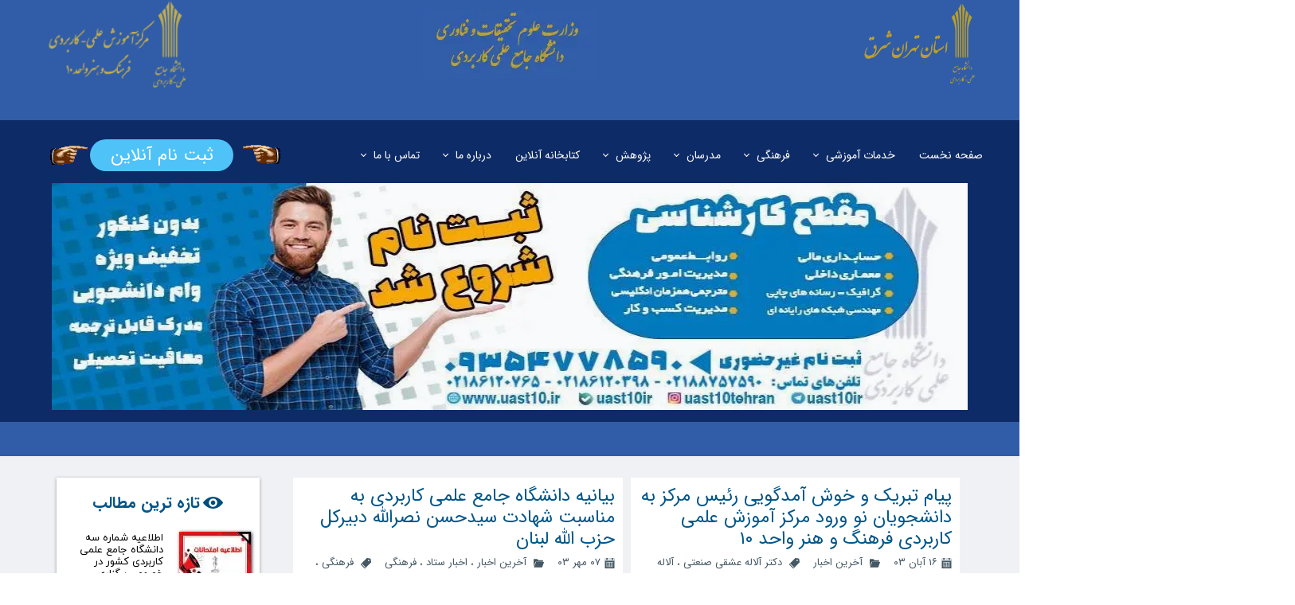

--- FILE ---
content_type: text/html; charset=UTF-8
request_url: https://uast10.ir/blog/page/7/
body_size: 20800
content:
<!doctype html><html lang="fa" prefix="og: http://ogp.me/ns#"><head> <title>آرشیو خبرهای دانشگاه علمی کاربردی مرکزآموزش علمی کاربردی واحد 10 فرهنگ و هنر </title> <meta charset="utf-8"> <meta id="wz-viewport" name="viewport" content="width=device-width, user-scalable=0"> <meta name="description" content="همه ساله دانشگاه علمی کابردی در مهر و بهمن دانشجو می پذیرد
مرکزآموزش علمی کابردی واحد 10 در رشته های معماری داخلی ، گرافیک ،روابط عمومی ،مترجمی زبان ، حسابداری ، بازیگری دانشجو می پذیرد . ثبت نام دانشگاه علمی کاربردی مهر 1400"> <meta http-equiv="x-ua-compatible" content="ie=edge"> <meta name="robots" content="index,follow,noodp,noydir"/> <link rel="canonical" href="https://uast10.ir/blog/"/> <meta property="og:locale" content="fa-IR"/> <meta property="og:type" content="website"/> <meta property="og:title" content="آرشیو خبرهای دانشگاه علمی کاربردی مرکزآموزش علمی کاربردی واحد 10 فرهنگ و هنر "/> <meta property="og:description" content="همه ساله دانشگاه علمی کابردی در مهر و بهمن دانشجو می پذیرد
مرکزآموزش علمی کابردی واحد 10 در رشته های معماری داخلی ، گرافیک ،روابط عمومی ،مترجمی زبان ، حسابداری ، بازیگری دانشجو می پذیرد . ثبت نام دانشگاه علمی کاربردی مهر 1400"/> <meta property="og:url" content="https://uast10.ir/blog/"/> <meta property="og:site_name" content="دانشگاه جامع علمی کاربردی مرکز آموزش علمی کاربردی واحد 10"/> <meta name='generator' content='Webzi.ir Website Builder' /><meta name='ID' content='11eb9a1049ec2e81813530e171546af8' /><meta name='fontiran.com:license' content='B7G43' /><meta name='fontiran.com:license' content='C6KGR' /> <link rel="preload" type="text/css" href="https://uast10.ir/static/bEHf0122/2.0.0/editor/bower_components/flexslider/flexslider.css" defer="1" as="style" onload="this.onload=null;this.rel=&#039;stylesheet&#039;" /><link rel="preload" type="text/css" href="https://uast10.ir/static/bEHf0122/2.0.0/editor/bower_components/remodal/dist/remodal.css" defer="1" as="style" onload="this.onload=null;this.rel=&#039;stylesheet&#039;" /><link rel="preload" type="text/css" href="https://uast10.ir/static/bEHf0122/2.0.0/editor/bower_components/remodal/dist/remodal-default-theme.css" defer="1" as="style" onload="this.onload=null;this.rel=&#039;stylesheet&#039;" /><link rel="stylesheet" type="text/css" href="https://uast10.ir/static/bEHf0122/2.0.0/editor/css/base.css" /><link rel="preload" type="text/css" href="https://uast10.ir/theme-1769577127/css/style.css" defer="1" as="style" onload="this.onload=null;this.rel=&#039;stylesheet&#039;" /> <link rel='shortcut icon' type='image/png' href='https://uast10.ir/uploads/76119bc528ff42c18dbec48d5b1e4b7f.png' ></link ><link rel='apple-touch-icon' href='https://uast10.ir/uploads/b543d496462840e1aed65c0ae679475a.w_192,h_192,r_c.png' ></link > <link rel="manifest" href="https://uast10.ir/manifest.json"><script type="text/javascript"> if ('serviceWorker' in navigator) { window.addEventListener('load', function () { navigator.serviceWorker.register('https://uast10.ir/sw.js').then(function (registration) { console.log('ServiceWorker registration successful with scope: ', registration.scope); }, function (err) { console.log('ServiceWorker registration failed: ', err); }); }); } </script><meta name="google-site-verification" content="ig6GunDZLbvpu5A00mJz2impqCrwmbQY4nAA93ggntw" /><script>(function(w,d,s,l,i){w[l]=w[l]||[];w[l].push({'gtm.start':
new Date().getTime(),event:'gtm.js'});var f=d.getElementsByTagName(s)[0],
j=d.createElement(s),dl=l!='dataLayer'?'&l='+l:'';j.async=true;j.src=
'https://www.googletagmanager.com/gtm.js?id='+i+dl;f.parentNode.insertBefore(j,f);
})(window,document,'script','dataLayer','GTM-KRCXZGQ9');</script><script data-host="https://statsfa.com" data-dnt="true" src="https://statsfa.com/js/script.js" id="ZwSg9rf6GA" async defer></script><script> !function (t, e, n) { t.yektanetAnalyticsObject = n, t[n] = t[n] || function () { t[n].q.push(arguments) }, t[n].q = t[n].q || []; var a = new Date, r = a.getFullYear().toString() + "0" + a.getMonth() + "0" + a.getDate() + "0" + a.getHours(), c = e.getElementsByTagName("script")[0], s = e.createElement("script"); s.id = "ua-script-GhF0faNU"; s.dataset.analyticsobject = n; s.async = 1; s.type = "text/javascript"; s.src = "https://cdn.yektanet.com/rg_woebegone/scripts_v3/GhF0faNU/rg.complete.js?v=" + r, c.parentNode.insertBefore(s, c) }(window, document, "yektanet");</script><script> !function (t, e, n) { t.yektanetAnalyticsObject = n, t[n] = t[n] || function () { t[n].q.push(arguments) }, t[n].q = t[n].q || []; var a = new Date, r = a.getFullYear().toString() + "0" + a.getMonth() + "0" + a.getDate() + "0" + a.getHours(), c = e.getElementsByTagName("script")[0], s = e.createElement("script"); s.id = "ua-script-GhF0faNU"; s.dataset.analyticsobject = n; s.async = 1; s.type = "text/javascript"; s.src = "https://cdn.yektanet.com/rg_woebegone/scripts_v3/GhF0faNU/rg.complete.js?v=" + r, c.parentNode.insertBefore(s, c) }(window, document, "yektanet");</script><script data-host="https://statsfa.com" data-dnt="true" src="https://statsfa.com/js/script.js" id="ZwSg9rf6GA" async defer></script><style>.wz-loader-container-fix { display: none !important;
}</style><noscript><iframe src="https://www.googletagmanager.com/ns.html?id=GTM-KRCXZGQ9"
height="0" width="0" style="display:none;visibility:hidden"></iframe></noscript><style>.wz-loader-container {position: fixed;left: 0;right: 0; bottom: 0;top: 0; z-index: 10000; margin: auto;background: #fff;}</style><link rel='next' href='https://uast10.ir/blog/page/8/' /><link rel='prev' href='https://uast10.ir/blog/page/6/' /><link rel='alternate' type='application/rss+xml' title='خوراک وبلاگ' href='https://uast10.ir/blog/feed/' /> <meta property='og:image' content='https://myline.ir/uploads/1ad09af5ad1641a7abf37fcaa21a6439.png' /> <meta property='twitter:title' content='آرشیو خبرهای دانشگاه علمی کاربردی مرکزآموزش علمی کاربردی واحد 10 فرهنگ و هنر ' /> <meta property='twitter:description' content='همه ساله دانشگاه علمی کابردی در مهر و بهمن دانشجو می پذیرد
مرکزآموزش علمی کابردی واحد 10 در رشته های معماری داخلی ، گرافیک ،روابط عمومی ،مترجمی زبان ، حسابداری ، بازیگری دانشجو می پذیرد . ثبت نام دانشگاه علمی کاربردی مهر 1400' /> <meta property='twitter:image' content='https://myline.ir/uploads/1ad09af5ad1641a7abf37fcaa21a6439.png' /> <script> var mvp = document.getElementById('wz-viewport'); if (screen.width < 1170 && screen.width > 768) { mvp.setAttribute('content', 'width=769, user-scalable=0'); } else if (screen.width < 768) { mvp.setAttribute('content', 'width=468, user-scalable=0'); } </script></head><body data-width="1170" class="wz-production" data-page="p9"><div class="wz-loader-container wz-loader-container-fix" style="display: block"> <div class="sk-circle"> <div class="sk-circle1 sk-child"></div> <div class="sk-circle2 sk-child"></div> <div class="sk-circle3 sk-child"></div> <div class="sk-circle4 sk-child"></div> <div class="sk-circle5 sk-child"></div> <div class="sk-circle6 sk-child"></div> <div class="sk-circle7 sk-child"></div> <div class="sk-circle8 sk-child"></div> <div class="sk-circle9 sk-child"></div> <div class="sk-circle10 sk-child"></div> <div class="sk-circle11 sk-child"></div> <div class="sk-circle12 sk-child"></div> </div> </div><div id="wz-root-background" ></div><div id="wz-root"><div class='wz-section-full wzc-section-header-full' ><div id='wz-section-header' class='wz-section wzc-section-header wz-section-grid' ><div id='wze709' class='wz-element' data-widget='wz-image'><div class='wzc35 wz-template'><div class='wzc35-frame'></div><div class='wzc35-img'><img class='wzc35-img-inner' data-lazy data-src="https://uast10.ir/uploads/07bc9c39ac4f4643b8eee0c76755731f.w_173,h_101,r_k.png.webp" scr="[data-uri]" alt="ثبت نام دانشگاه علمی کاربردی تهران" title="واحد 10 علمی کابردی کارشناسی و کاردانی" /></div></div></div><div id='wze710' class='wz-element' data-widget='wz-image'><div class='wzc35 wz-template'><div class='wzc35-frame'></div><div class='wzc35-img'><img class='wzc35-img-inner' data-lazy data-src="https://uast10.ir/uploads/6f14d4abb2704365a0d39da5dc5d0338.w_219,h_87,r_k.png.webp" scr="[data-uri]" alt="وزارت علوم دانشگاه علمی کاربدی" title="ثبت نام واحد 10 علمی کاربردی کارشناسی" /></div></div></div><div id='wze713' class='wz-element' data-widget='wz-image'><div class='wzc35 wz-template'><div class='wzc35-frame'></div><div class='wzc35-img'><img class='wzc35-img-inner' data-lazy data-src="https://uast10.ir/uploads/1ad09af5ad1641a7abf37fcaa21a6439.w_177,h_112,r_k.png.webp" scr="[data-uri]" alt="ثبت نام علمی کاربردی غیر حضوری" title="ثبت نام ارشد علمی کاربردی" /></div></div></div><div id='wze729' class='wz-element' data-widget='wz-box' data-minheight='1' data-minwidth='1'><div class='wzc153 wz-template'><div class='wzc153-bg'></div><div class='wzc153-content wz-box-content wz-element-container'><div id='wze372' class='wz-element responsive-menu' data-widget='wz-menu'><div class='wzc73 wz-template'><ul class="wzc73-list wz-menu wz-menu-horizontal wz-menu-rtl wz-menu-effect-slide-down wz-menu-align-right wz-classic-menu"><li class='' style='' ><a href='https://uast10.ir/' target='_self' >صفحه نخست</a></li><li class=' active wz-menu-has-children' style='' ><a href='https://uast10.ir/blog/' target='_self' >خدمات آموزشی</a><div class='sub-menu' ><ul><li class='' style='' ><a href='' target='_self' >آموزش مرکز</a></li><li class=' wz-menu-has-children' style='' ><a href='' target='_self' >دانشجویان</a><div class='sub-menu' ><ul><li class='' style='' ><a href='https://uast10.ir/blog/%DA%A9%D8%A7%D8%B1%D8%A8%D8%B1%DA%AF-%D9%88-%D9%81%D8%B1-%D9%85-%D9%87%D8%A7/P1057-%DA%A9%D8%A7%D8%B1%D8%A8%D8%B1%DA%AF-%D9%88-%D9%81%D8%B1%D9%85-%D9%87%D8%A7%DB%8C-%D9%85%D9%88%D8%B1%D8%AF-%D9%86%DB%8C%D8%A7%D8%B2-%D8%AF%D8%A7%D9%86%D8%B4%D8%AC%D9%88%DB%8C%D8%A7%D9%86-%D8%AF%D8%A7%D9%86%D8%B4%DA%AF%D8%A7%D9%87-%D8%B9%D9%84%D9%85%DB%8C-%DA%A9%D8%A7%D8%B1%D8%A8%D8%B1%D8%AF%DB%8C.html' target='_self' >کاربرگ ها و فرم ها</a></li><li class='' style='' ><a href='' target='_self' >شورای آموزشی</a></li><li class=' wz-menu-has-children' style='' ><a href='' target='_self' >قوانین و مقررات انتخاب واحد</a><div class='sub-menu' ><ul><li class='' style='' ><a href='' target='_self' >حذف و اضافه</a></li><li class='' style='' ><a href='' target='_self' >معرفی به استاد</a></li><li class='' style='' ><a href='' target='_self' >انواع حذف</a></li></ul></div></li></ul></div></li><li class=' wz-menu-has-children' style='' ><a href='https://uast10.ir/blog/%DA%A9%D8%A7%D8%B1%D8%A8%D8%B1%DA%AF-%D9%88-%D9%81%D8%B1-%D9%85-%D9%87%D8%A7/P1057-%DA%A9%D8%A7%D8%B1%D8%A8%D8%B1%DA%AF-%D9%88-%D9%81%D8%B1%D9%85-%D9%87%D8%A7%DB%8C-%D9%85%D9%88%D8%B1%D8%AF-%D9%86%DB%8C%D8%A7%D8%B2-%D8%AF%D8%A7%D9%86%D8%B4%D8%AC%D9%88%DB%8C%D8%A7%D9%86-%D8%AF%D8%A7%D9%86%D8%B4%DA%AF%D8%A7%D9%87-%D8%B9%D9%84%D9%85%DB%8C-%DA%A9%D8%A7%D8%B1%D8%A8%D8%B1%D8%AF%DB%8C.html' target='_blank' >دانش آموختگان</a><div class='sub-menu' ><ul><li class='' style='' ><a href='https://uast10.ir/کانون-فارغ-التحصیلان/' target='_self' >کانون دانش آموختگان علمی کاربردی</a></li><li class='' style='' ><a href='https://uast10.ir/blog/%DA%A9%D8%A7%D8%B1%D8%A8%D8%B1%DA%AF-%D9%88-%D9%81%D8%B1-%D9%85-%D9%87%D8%A7/P1057-%DA%A9%D8%A7%D8%B1%D8%A8%D8%B1%DA%AF-%D9%88-%D9%81%D8%B1%D9%85-%D9%87%D8%A7%DB%8C-%D9%85%D9%88%D8%B1%D8%AF-%D9%86%DB%8C%D8%A7%D8%B2-%D8%AF%D8%A7%D9%86%D8%B4%D8%AC%D9%88%DB%8C%D8%A7%D9%86-%D8%AF%D8%A7%D9%86%D8%B4%DA%AF%D8%A7%D9%87-%D8%B9%D9%84%D9%85%DB%8C-%DA%A9%D8%A7%D8%B1%D8%A8%D8%B1%D8%AF%DB%8C.html' target='_self' >کاربرگ ها و فرم ها</a></li></ul></div></li><li class=' wz-menu-has-children' style='' ><a href='' target='_self' >سامانه های آموزشی</a><div class='sub-menu' ><ul><li class='' style='' ><a href='' target='_self' >معرفی سامانه های آموزشی</a></li></ul></div></li><li class=' wz-menu-has-children' style='' ><a href='' target='_self' >گسترش و برنامه ریزی درسی</a><div class='sub-menu' ><ul><li class='' style='' ><a href='' target='_self' >سرفصل دروس رشته های ارائه شده در مرکز</a></li><li class='' style='' ><a href='' target='_self' >معرفی رشته های مراکز آموزش</a></li></ul></div></li><li class=' wz-menu-has-children' style='' ><a href='' target='_self' >امور مالی و شهریه</a><div class='sub-menu' ><ul><li class='' style='' ><a href='' target='_self' >وام دانشجویی</a></li><li class='' style='' ><a href='' target='_self' >کاربرگ ها و فرم ها</a></li><li class='' style='' ><a href='' target='_self' >فایل راهنما</a></li></ul></div></li></ul></div></li><li class=' wz-menu-has-children' style='' ><a href='https://uast10.ir/ارتباط-با-ما/' target='_self' >فرهنگی</a><div class='sub-menu' ><ul><li class=' wz-menu-has-children' style='' ><a href='' target='_self' >امور فرهنگی و دانشجویی</a><div class='sub-menu' ><ul><li class='' style='' ><a href='' target='_self' >مشاوره</a></li><li class='' style='' ><a href='' target='_self' >تربیت بدنی</a></li><li class='' style='' ><a href='' target='_self' >شاهد و ایثارگر</a></li><li class='' style='' ><a href='' target='_self' >صندوق رفاه</a></li><li class='' style='' ><a href='' target='_self' >نشریات</a></li><li class='' style='' ><a href='' target='_self' >شورای حل اختلاف</a></li><li class='' style='' ><a href='' target='_self' >جشنواره های دانشگاه</a></li><li class='' style='' ><a href='' target='_self' >انجمن های علمی دانشجویی</a></li><li class='' style='' ><a href='' target='_self' >درگاه فرهنگی</a></li></ul></div></li></ul></div></li><li class=' wz-menu-has-children' style='' ><a href='' target='_self' >مدرسان</a><div class='sub-menu' ><ul><li class=' wz-menu-has-children' style='' ><a href='' target='_self' >مدرسان</a><div class='sub-menu' ><ul><li class='' style='' ><a href='' target='_self' >کاربرگ و فرمهای مورد نیاز</a></li><li class='' style='' ><a href='' target='_self' >نحوه جذب مدرسین</a></li><li class=' wz-menu-has-children' style='' ><a href='' target='_self' >معرفی مدرسین</a><div class='sub-menu' ><ul><li class='' style='' ><a href='https://uast10.ir/روابط-عمومی/' target='_self' >اساتید رشته روابط عمومی</a></li><li class='' style='' ><a href='https://uast10.ir/رشته-معماری-داخلی/' target='_self' >اساتید رشته معماری داخلی</a></li><li class='' style='' ><a href='https://uast10.ir/رشته-گرافیک/' target='_self' >اساتید رشته گرافیک </a></li></ul></div></li></ul></div></li></ul></div></li><li class=' wz-menu-has-children' style='' ><a href='' target='_self' >پژوهش</a><div class='sub-menu' ><ul><li class=' wz-menu-has-children' style='' ><a href='https://uast10.ir/p1403/' target='_self' >امور پژوهشی</a><div class='sub-menu' ><ul><li class='' style='' ><a href='' target='_self' >کتاب ها و مقالات</a></li><li class='' style='' ><a href='' target='_self' >استارتاپ ها و شتاب دهنده ها</a></li><li class='' style='' ><a href='https://uast10.ir/p1403/' target='_self' >مرکز رشد و نوآوری</a></li></ul></div></li></ul></div></li><li class='' style='' ><a href='https://idpay.ir/uast10/file' target='_self' >کتابخانه آنلاین</a></li><li class=' wz-menu-has-children' style='' ><a href='' target='_self' >درباره ما</a><div class='sub-menu' ><ul><li class=' wz-menu-has-children' style='' ><a href='' target='_self' >معرفی مرکز</a><div class='sub-menu' ><ul><li class='' style='' ><a href='' target='_self' >ماموریت و پیشینه مرکز</a></li><li class='' style='' ><a href='' target='_self' >گالری تصاویر</a></li><li class='' style='' ><a href='' target='_self' >آدرس و نقشه</a></li><li class='' style='' ><a href='' target='_self' >تماس با ما</a></li><li class='' style='' ><a href='' target='_self' >فرم اعلام تقاضا جهت ثبت نام در اولین پذیرش پیشرو</a></li></ul></div></li><li class=' wz-menu-has-children' style='' ><a href='' target='_self' >ساختار سازمانی مرکز</a><div class='sub-menu' ><ul><li class='' style='' ><a href='' target='_self' >معرفی رئيس</a></li><li class='' style='' ><a href='' target='_self' >معرفی معاون آموزشی و معاون فرهنگی</a></li><li class='' style='' ><a href='' target='_self' >معرفی کارشناس مرکز</a></li></ul></div></li><li class=' wz-menu-has-children' style='' ><a href='' target='_self' >اخبار مرتبط با سامانه ها و فعالیت های مرکز</a><div class='sub-menu' ><ul><li class='' style='' ><a href='' target='_self' >اخبار آموزش</a></li><li class='' style='' ><a href='' target='_self' >اخبار پژوهشی</a></li><li class='' style='' ><a href='' target='_self' >اخبار مرتبط پذیرش</a></li><li class='' style='' ><a href='' target='_self' >اخبار فرهنگی دانشجویی</a></li></ul></div></li></ul></div></li><li class=' wz-menu-has-children' style='' ><a href='https://uast10.ir/ارتباط-با-ما/' target='_self' >تماس با ما</a><div class='sub-menu' ><ul><li class='' style='' ><a href='https://uast10.ir/ارتباط-با-ما/' target='_self' >ارتباط مستقیم با رئیس مرکز</a></li><li class='' style='' ><a href='https://uast10.ir/ارتباط-با-ما/' target='_self' >ارتباط با مدیران گروه</a></li></ul></div></li></ul><div class='wzc73-mobile wz-menu-toggle'><span class="line one"></span><span class="line two"></span><span class="line three"></span></div></div></div><div id='wze730' class='wz-element' data-widget='wz-gallery' data-grid-layout="normal" data-grid-layout-tablet="normal" data-grid-layout-mobile="normal" data-rows="3" data-columns="3" data-rows-tablet="3" data-columns-tablet="3" data-rows-mobile="3" data-columns-mobile="3"><div class='wzc154 wz-template'><div class="wzc154-slider flexslider wz-gallery wz-gallery-slider gallery-6081c340db686ba18cbc1b5e593edc4d" id="wze730-gallery"><ul class='wzc154-slider-items slides'><li data-thumb='https://uast10.ir/uploads/b4bd625ad84f4d7194205b12645389e8.jpg' ><div class='wz-slider-item' ><img src='https://uast10.ir/uploads/b4bd625ad84f4d7194205b12645389e8.w_1150,h_285,r_k.jpg.webp' alt='ثبت نام دانشگاه علمی کاربردی' class='wz-gallery-image' /><a href='https://uast10.ir/پیش-ثبت-نام/' target='_self' ></a></div></li><li data-thumb='https://uast10.ir/uploads/1f73407edc0b4a76835f5e0577b47f08.jpg' ><div class='wz-slider-item' ><img src='https://uast10.ir/uploads/1f73407edc0b4a76835f5e0577b47f08.w_1150,h_285,r_k.jpg.webp' alt='ثبت نام علمی کاربردی 1403' class='wz-gallery-image' /><a href='https://uast10.ir/پیش-ثبت-نام/' target='_self' ></a></div></li></ul></div></div></div><a id='wze801' class='wz-element' data-widget='wz-button' href='https://uast10.ir/پیش-ثبت-نام/' target='_self' ><div class='wzc215 wz-template' ><div class='wzc215-bg' ></div><span class='wzc215-content wz-element-content' >ثبت نام آنلاین</span></div></a><div id='wze802' class='wz-element' data-widget='wz-image'><div class='wzc35 wz-template'><div class='wzc35-frame'></div><div class='wzc35-img'><img class='wzc35-img-inner' data-lazy data-src="https://uast10.ir/uploads/8c7b42452b5b445099e4a823a2585af6.w_64,h_24,r_k.gif" scr="[data-uri]" alt="ثبت نام کارشناسی دانشگاه علمی کاربردی" title="ثبت نام کارشناسی علمی کاربردی" /></div></div></div><div id='wze803' class='wz-element' data-widget='wz-image'><div class='wzc35 wz-template'><div class='wzc35-frame'></div><div class='wzc35-img'><img class='wzc35-img-inner' data-lazy data-src="https://uast10.ir/uploads/815b9b7d2b994637a0437727a9df2d9b.w_64,h_24,r_k.gif" scr="[data-uri]" alt="ثبت نام کاردانی دانشگاه علمی کاربردی" title="ثبت نام کاردانی علمی کاربردی" /></div></div></div></div></div></div></div></div><div class='wz-section-full wzc-section-allPage-full' ><div id='wz-section-allPage' class='wz-section wzc-section-allPage wz-section-grid wz-section-empty' ></div></div><div class='wz-section-full wzc-section-wzs31-full' ><div id='wz-section-wzs31' class='wz-section wzc-section-wzs31 wz-section-grid' ><div id='wze308' class='wz-element' data-widget='wz-blog-recent' data-handles='w, e' data-minwidth='550' wz-autoheight><div class='wzc54 wz-template'><section class="wzc54-posts wz-blog-recent-posts wz-blog-recent-posts-layout4 wz-blog-recent-rtl"> <article class='wz-blog-post-item'><div class='wz-element-background wz-blog-post-item-background'><div class='wzc18 wz-partial-template'><div class='wzc18-bg'></div><div class='wzc18-content wz-box-content wz-element-container'></div></div></div><a href='https://uast10.ir/blog/آخرین-اخبار/P1201-پیام-تبریک-و-خوش-آمدگویی-رئیس-مرکز-به-دانشجویان-نو-ورود-مرکز-آموزش-علمی-کاربردی-فرهنگ-و-هنر-واحد-۱۰.html'><h3 class='wz-blog-post-title'>پیام تبریک و خوش آمدگویی رئیس مرکز به دانشجویان نو ورود مرکز آموزش علمی کاربردی فرهنگ و هنر واحد ۱۰</h3></a><div class='wz-blog-post-meta'> <span><svg class="wz-blog-post-meta-icon"><use xlink:href="#wze308-date-icon"></use></svg>۱۶ آبان ۰۳</span> <span><svg class="wz-blog-post-meta-icon"><use xlink:href="#wze308-categories-icon"></use></svg> <a href='https://uast10.ir/blog/33-آخرین-اخبار/'>آخرین اخبار</a> </span> <span><svg class="wz-blog-post-meta-icon"><use xlink:href="#wze308-tags-icon"></use></svg> <a href='https://uast10.ir/blog/tag/دکتر-آلاله-عشقی-صنعتی'>دکتر آلاله عشقی صنعتی</a> ، <a href='https://uast10.ir/blog/tag/آلاله-عشقی-صنعتی'>آلاله عشقی صنعتی</a> </span> </div><div class='wz-blog-post-section'> <a href='https://uast10.ir/blog/آخرین-اخبار/P1201-پیام-تبریک-و-خوش-آمدگویی-رئیس-مرکز-به-دانشجویان-نو-ورود-مرکز-آموزش-علمی-کاربردی-فرهنگ-و-هنر-واحد-۱۰.html' class='wz-blog-post-thumbnail' data-category=' آخرین اخبار '><div class='wzc43 wz-partial-template'><div class='wzc43-frame'></div><div class='wzc43-img'><img class='wzc43-img-inner' data-lazy data-src="https://uast10.ir/uploads/240ae790d8304c739f7f01936c957f5c.w_748,h_200,r_k.jpg.webp" scr="[data-uri]" alt="پیام تبریک و خوش آمدگویی رئیس مرکز به دانشجویان نو ورود مرکز آموزش علمی کاربردی فرهنگ و هنر واحد ۱۰" /></div></div></a> <div class='wz-blog-post-content'>&nbsp; &nbsp; &nbsp; به نام خدا درود خالصانه و خوش آمدگویی صمیمانه ام را به مناسبت ورودتان به خانواده بزرگ دانشگاه جامع علمی کاربردی و مرکز آموزش علمی کاربردی فرهنگ و هنر واحد ۱۰ تهران را پذیرا باشید. چه باشکوه و زیباست که در کنار شما دانشجویان سال تحصیلی دیگری را آغاز کنیم. این گام که برای سفر آموزش خود بر می دارید یکی از مهم ترین و فراموش نشدنی &hellip;<a class='wz-blog-post-more' href='https://uast10.ir/blog/آخرین-اخبار/P1201-پیام-تبریک-و-خوش-آمدگویی-رئیس-مرکز-به-دانشجویان-نو-ورود-مرکز-آموزش-علمی-کاربردی-فرهنگ-و-هنر-واحد-۱۰.html'><div class='wzc104 wz-partial-template' ><div class='wzc104-bg' ></div><span class='wzc104-content wz-element-content' >ادامه مطلب</span></div></a></div></div><div class='clear'></div></article> <article class='wz-blog-post-item'><div class='wz-element-background wz-blog-post-item-background'><div class='wzc18 wz-partial-template'><div class='wzc18-bg'></div><div class='wzc18-content wz-box-content wz-element-container'></div></div></div><a href='https://uast10.ir/blog/فرهنگی/P1200-بیانیه-دانشگاه-جامع-علمی-کاربردی-به-مناسبت-شهادت-سیدحسن-نصرالله-دبیرکل-حزب-الله-لبنان.html'><h3 class='wz-blog-post-title'>بیانیه دانشگاه جامع علمی کاربردی به مناسبت شهادت سیدحسن نصرالله دبیرکل حزب الله لبنان</h3></a><div class='wz-blog-post-meta'> <span><svg class="wz-blog-post-meta-icon"><use xlink:href="#wze308-date-icon"></use></svg>۰۷ مهر ۰۳</span> <span><svg class="wz-blog-post-meta-icon"><use xlink:href="#wze308-categories-icon"></use></svg> <a href='https://uast10.ir/blog/33-آخرین-اخبار/'>آخرین اخبار</a> ، <a href='https://uast10.ir/blog/2887-اخبار-ستاد/'>اخبار ستاد</a> ، <a href='https://uast10.ir/blog/2988-فرهنگی/'>فرهنگی</a> </span> <span><svg class="wz-blog-post-meta-icon"><use xlink:href="#wze308-tags-icon"></use></svg> <a href='https://uast10.ir/blog/tag/فرهنگی'>فرهنگی</a> ، <a href='https://uast10.ir/blog/tag/اخبار-فرهنگی'>اخبار فرهنگی</a> </span> </div><div class='wz-blog-post-section'> <a href='https://uast10.ir/blog/فرهنگی/P1200-بیانیه-دانشگاه-جامع-علمی-کاربردی-به-مناسبت-شهادت-سیدحسن-نصرالله-دبیرکل-حزب-الله-لبنان.html' class='wz-blog-post-thumbnail' data-category=' فرهنگی '><div class='wzc43 wz-partial-template'><div class='wzc43-frame'></div><div class='wzc43-img'><img class='wzc43-img-inner' data-lazy data-src="https://uast10.ir/uploads/9c0e5a3f49904bf68d2d2521cc570ff8.w_748,h_200,r_k.jpg.webp" scr="[data-uri]" alt="بیانیه دانشگاه جامع علمی کاربردی به مناسبت شهادت سیدحسن نصرالله دبیرکل حزب الله لبنان" /></div></div></a> <div class='wz-blog-post-content'>دانشگاه جامع علمی کاربردی به مناسبت شهادت سیدحسن نصرالله دبیرکل حزب الله لبنان بیانیه ای صادر کرد. &nbsp; بسم رب الشهداء و الصدیقین فَلْیُقَاتِلْ فِی سَبِیلِ اللَّهِ الَّذِینَ یَشْرُونَ الْحَیَاةَ الدُّنْیَا بِالْآخِرَةِ وَمَنْ یُقَاتِلْ فِی سَبِیلِ اللَّهِ فَیُقْتَلْ أَوْ یَغْلِبْ فَسَوْفَ نُؤْتِیهِ أَجْرًا عَظِیمًا (نساء74) پس کسانی باید در راه خدا جهاد کنند که دست از جان شسته‌اند و زندگی این جهان را به آن جهان می‌فروشند و هرکس در &hellip;<a class='wz-blog-post-more' href='https://uast10.ir/blog/فرهنگی/P1200-بیانیه-دانشگاه-جامع-علمی-کاربردی-به-مناسبت-شهادت-سیدحسن-نصرالله-دبیرکل-حزب-الله-لبنان.html'><div class='wzc104 wz-partial-template' ><div class='wzc104-bg' ></div><span class='wzc104-content wz-element-content' >ادامه مطلب</span></div></a></div></div><div class='clear'></div></article> <article class='wz-blog-post-item'><div class='wz-element-background wz-blog-post-item-background'><div class='wzc18 wz-partial-template'><div class='wzc18-bg'></div><div class='wzc18-content wz-box-content wz-element-container'></div></div></div><a href='https://uast10.ir/blog/آخرین-اخبار/P1199-گواهی-های-اشتغال-به-تحصیل.html'><h3 class='wz-blog-post-title'> گواهی های اشتغال به تحصیل</h3></a><div class='wz-blog-post-meta'> <span><svg class="wz-blog-post-meta-icon"><use xlink:href="#wze308-date-icon"></use></svg>۰۳ مهر ۰۳</span> <span><svg class="wz-blog-post-meta-icon"><use xlink:href="#wze308-categories-icon"></use></svg> <a href='https://uast10.ir/blog/33-آخرین-اخبار/'>آخرین اخبار</a> ، <a href='https://uast10.ir/blog/2887-اخبار-ستاد/'>اخبار ستاد</a> ، <a href='https://uast10.ir/blog/2922-کاربرگ-و-فر-م-ها/'>کاربرگ و فر م ها</a> </span> </div><div class='wz-blog-post-section'> <a href='https://uast10.ir/blog/آخرین-اخبار/P1199-گواهی-های-اشتغال-به-تحصیل.html' class='wz-blog-post-thumbnail' data-category=' آخرین اخبار '><div class='wzc43 wz-partial-template'><div class='wzc43-frame'></div><div class='wzc43-img'><img class='wzc43-img-inner' data-lazy data-src="https://uast10.ir/uploads/bef682690d444046a52e8904e5894609.w_748,h_200,r_k.jpg.webp" scr="[data-uri]" alt=" گواهی های اشتغال به تحصیل" /></div></div></a> <div class='wz-blog-post-content'>دریافت گواهی اشتغال به تحصیل دانشگاه علمی کاربردی دانشجویان دانشگاه علمی کاربردی مرکز آموزش علمی کاربردی واحد 10 از تاریخ 1 مهر 1403 می توانند از طریق سایت مرکز گواهی اشتغال به تحصیل خود را درخواست و بعد از 24 ساعت دریافت نمایند<a class='wz-blog-post-more' href='https://uast10.ir/blog/آخرین-اخبار/P1199-گواهی-های-اشتغال-به-تحصیل.html'><div class='wzc104 wz-partial-template' ><div class='wzc104-bg' ></div><span class='wzc104-content wz-element-content' >ادامه مطلب</span></div></a></div></div><div class='clear'></div></article> <article class='wz-blog-post-item'><div class='wz-element-background wz-blog-post-item-background'><div class='wzc18 wz-partial-template'><div class='wzc18-bg'></div><div class='wzc18-content wz-box-content wz-element-container'></div></div></div><a href='https://uast10.ir/blog/F-SA/P1198-پیام-رئیس-مرکز-آموزش-علمی-کاربردی-واحد-10-به-مناسبت-آغاز-سال-تحصیلی.html'><h3 class='wz-blog-post-title'>پیام رئیس مرکز آموزش علمی کاربردی واحد 10 به مناسبت آغاز سال تحصیلی</h3></a><div class='wz-blog-post-meta'> <span><svg class="wz-blog-post-meta-icon"><use xlink:href="#wze308-date-icon"></use></svg>۰۱ مهر ۰۳</span> <span><svg class="wz-blog-post-meta-icon"><use xlink:href="#wze308-categories-icon"></use></svg> <a href='https://uast10.ir/blog/32-F-SA/'>بخش شاخص مطلب پیشنهادی</a> ، <a href='https://uast10.ir/blog/33-آخرین-اخبار/'>آخرین اخبار</a> ، <a href='https://uast10.ir/blog/2887-اخبار-ستاد/'>اخبار ستاد</a> </span> <span><svg class="wz-blog-post-meta-icon"><use xlink:href="#wze308-tags-icon"></use></svg> <a href='https://uast10.ir/blog/tag/دکتر-آلاله-عشقی-صنعتی'>دکتر آلاله عشقی صنعتی</a> ، <a href='https://uast10.ir/blog/tag/آلاله-عشقی-صنعتی'>آلاله عشقی صنعتی</a> </span> </div><div class='wz-blog-post-section'> <a href='https://uast10.ir/blog/F-SA/P1198-پیام-رئیس-مرکز-آموزش-علمی-کاربردی-واحد-10-به-مناسبت-آغاز-سال-تحصیلی.html' class='wz-blog-post-thumbnail' data-category=' بخش شاخص مطلب پیشنهادی '><div class='wzc43 wz-partial-template'><div class='wzc43-frame'></div><div class='wzc43-img'><img class='wzc43-img-inner' data-lazy data-src="https://uast10.ir/uploads/6c73414431d34ae7b8fdf6f4f1766879.w_748,h_200,r_k.jpeg.webp" scr="[data-uri]" alt="پیام رئیس مرکز آموزش علمی کاربردی واحد 10 به مناسبت آغاز سال تحصیلی" /></div></div></a> <div class='wz-blog-post-content'>&nbsp; رئیس مرکز علمی کاربردی فرهنگ و هنر واحد 10 در پیامی ، آغاز سال تحصیلی را به دانشجویان و اساتید دانشگاه جامع علمی کاربردی تبریک گفت. &nbsp; &nbsp; بار دیگر فصل مهر از راه رسید و صحیفه نورانی دانش با انگشت تکاپو و تلاش دانشجویان و صاحبان کسب علم و کمال ورق خورد و ملائک بال خود را برای حضور آنان گسترانید. آغاز سال تحصیلی جدید و شروع دلنشین &hellip;<a class='wz-blog-post-more' href='https://uast10.ir/blog/F-SA/P1198-پیام-رئیس-مرکز-آموزش-علمی-کاربردی-واحد-10-به-مناسبت-آغاز-سال-تحصیلی.html'><div class='wzc104 wz-partial-template' ><div class='wzc104-bg' ></div><span class='wzc104-content wz-element-content' >ادامه مطلب</span></div></a></div></div><div class='clear'></div></article> <article class='wz-blog-post-item'><div class='wz-element-background wz-blog-post-item-background'><div class='wzc18 wz-partial-template'><div class='wzc18-bg'></div><div class='wzc18-content wz-box-content wz-element-container'></div></div></div><a href='https://uast10.ir/blog/آخرین-اخبار/P1195-تقویم-آموزشی-دانشگاه-علمی-کاربردی-سال-تحصیلی-1404-1403.html'><h3 class='wz-blog-post-title'>تقویم آموزشی دانشگاه علمی کاربردی سال تحصیلی 1404- 1403</h3></a><div class='wz-blog-post-meta'> <span><svg class="wz-blog-post-meta-icon"><use xlink:href="#wze308-date-icon"></use></svg>۱۴ شهریور ۰۳</span> <span><svg class="wz-blog-post-meta-icon"><use xlink:href="#wze308-categories-icon"></use></svg> <a href='https://uast10.ir/blog/33-آخرین-اخبار/'>آخرین اخبار</a> </span> <span><svg class="wz-blog-post-meta-icon"><use xlink:href="#wze308-tags-icon"></use></svg> <a href='https://uast10.ir/blog/tag/شروع-کلاس'>شروع کلاس</a> ، <a href='https://uast10.ir/blog/tag/سال-1403'>سال 1403</a> ، <a href='https://uast10.ir/blog/tag/1404'>1404</a> </span> </div><div class='wz-blog-post-section'> <a href='https://uast10.ir/blog/آخرین-اخبار/P1195-تقویم-آموزشی-دانشگاه-علمی-کاربردی-سال-تحصیلی-1404-1403.html' class='wz-blog-post-thumbnail' data-category=' آخرین اخبار '><div class='wzc43 wz-partial-template'><div class='wzc43-frame'></div><div class='wzc43-img'><img class='wzc43-img-inner' data-lazy data-src="https://uast10.ir/uploads/50fc171329374947a21ccb6eb2e4d5b1.w_748,h_200,r_k.jpg.webp" scr="[data-uri]" alt="تقویم آموزشی دانشگاه علمی کاربردی سال تحصیلی 1404- 1403" /></div></div></a> <div class='wz-blog-post-content'>&nbsp; &nbsp; به گزارش روابط عمومی مرکز آموزش علمی کاربردی واحد 10، تقویم آموزشی نیم سال اول 1404- 1403 دانشگاه جامع علمی کاربردی اعلام شد.بر این اساس، انتخاب واحد نیم سال اول سال تحصیلی 1404-1403 از 19 شهریور آغاز می‌شود و تا 31 شهریور ادامه دارد.&nbsp;کلاس‌های نیم‌سال اول تحصیلی دانشگاه جامع علمی کاربردی از اول مهرماه آغاز می‌شود.همچنین بازه زمانی انتخاب واحد با تأخیر و حذف و اضافه از یکم &hellip;<a class='wz-blog-post-more' href='https://uast10.ir/blog/آخرین-اخبار/P1195-تقویم-آموزشی-دانشگاه-علمی-کاربردی-سال-تحصیلی-1404-1403.html'><div class='wzc104 wz-partial-template' ><div class='wzc104-bg' ></div><span class='wzc104-content wz-element-content' >ادامه مطلب</span></div></a></div></div><div class='clear'></div></article> <article class='wz-blog-post-item'><div class='wz-element-background wz-blog-post-item-background'><div class='wzc18 wz-partial-template'><div class='wzc18-bg'></div><div class='wzc18-content wz-box-content wz-element-container'></div></div></div><a href='https://uast10.ir/blog/ثبت-نام/P1193-مزایای-ثبت-نام-در-مرکز-آموزش-علمی-کاربردی-واحد-10.html'><h3 class='wz-blog-post-title'>مزایای ثبت نام دانشگاه علمی کاربردی مرکز آموزش علمی کاربردی واحد 10</h3></a><div class='wz-blog-post-meta'> <span><svg class="wz-blog-post-meta-icon"><use xlink:href="#wze308-date-icon"></use></svg>۲۷ تیر ۰۳</span> <span><svg class="wz-blog-post-meta-icon"><use xlink:href="#wze308-categories-icon"></use></svg> <a href='https://uast10.ir/blog/2892-ثبت-نام/'>ثبت نام </a> </span> <span><svg class="wz-blog-post-meta-icon"><use xlink:href="#wze308-tags-icon"></use></svg> <a href='https://uast10.ir/blog/tag/ثبت-نام-علمی-کاربردی'>ثبت نام علمی کاربردی</a> ، <a href='https://uast10.ir/blog/tag/ثبت-نام-کارشناسی-علمی-کاربردی'>ثبت نام کارشناسی علمی کاربردی</a> ، <a href='https://uast10.ir/blog/tag/ثبت-نام-1400-علمی-کاربردی'>ثبت نام 1400 علمی کاربردی</a> ، <a href='https://uast10.ir/blog/tag/دانشگاه-علمی-کاربردی'>دانشگاه علمی کاربردی</a> ، <a href='https://uast10.ir/blog/tag/ثبت-نام-کارشناسی'>ثبت نام کارشناسی</a> ، <a href='https://uast10.ir/blog/tag/سایت-ثبت-نام-دانشگاه-علمی-کاربردی'>سایت ثبت نام دانشگاه علمی کاربردی</a> ، <a href='https://uast10.ir/blog/tag/ثبت-نام-مهر-1403'>ثبت نام مهر 1403</a> </span> </div><div class='wz-blog-post-section'> <a href='https://uast10.ir/blog/ثبت-نام/P1193-مزایای-ثبت-نام-در-مرکز-آموزش-علمی-کاربردی-واحد-10.html' class='wz-blog-post-thumbnail' data-category=' ثبت نام '><div class='wzc43 wz-partial-template'><div class='wzc43-frame'></div><div class='wzc43-img'><img class='wzc43-img-inner' data-lazy data-src="https://uast10.ir/uploads/44859ce41dd6490aa99fc753ec9f9b7d.w_748,h_200,r_k.jpg.webp" scr="[data-uri]" alt="مزایای ثبت نام دانشگاه علمی کاربردی مرکز آموزش علمی کاربردی واحد 10" /></div></div></a> <div class='wz-blog-post-content'>مزایای ثبت نام دانشگاه علمی کاربردی مرکز آموزش علمی کاربردی واحد 10 &nbsp; &nbsp; &nbsp; مرکز آموزش علمی کاربردی واحد 10 تهران با ارائه رشته‌های متنوع و کاربردی در مقاطع کاردانی و کارشناسی، یکی از برترین مراکز آموزشی علمی کاربردی کشور محسوب می‌شود. این مرکز با بهره‌گیری از امکانات مدرن و اساتید مجرب، محیطی مناسب برای یادگیری و رشد دانشجویان فراهم کرده است. در ادامه، برخی از مزایای ثبت نام &hellip;<a class='wz-blog-post-more' href='https://uast10.ir/blog/ثبت-نام/P1193-مزایای-ثبت-نام-در-مرکز-آموزش-علمی-کاربردی-واحد-10.html'><div class='wzc104 wz-partial-template' ><div class='wzc104-bg' ></div><span class='wzc104-content wz-element-content' >ادامه مطلب</span></div></a></div></div><div class='clear'></div></article> <article class='wz-blog-post-item'><div class='wz-element-background wz-blog-post-item-background'><div class='wzc18 wz-partial-template'><div class='wzc18-bg'></div><div class='wzc18-content wz-box-content wz-element-container'></div></div></div><a href='https://uast10.ir/blog/ثبت-نام/P1192-ثبت-نام-رشته-حقوق-ثبتی-در-دانشگاه-علمی-کاربردی.html'><h3 class='wz-blog-post-title'> ثبت نام رشته حقوق ثبتی در دانشگاه علمی کاربردی</h3></a><div class='wz-blog-post-meta'> <span><svg class="wz-blog-post-meta-icon"><use xlink:href="#wze308-date-icon"></use></svg>۲۷ تیر ۰۳</span> <span><svg class="wz-blog-post-meta-icon"><use xlink:href="#wze308-categories-icon"></use></svg> <a href='https://uast10.ir/blog/2892-ثبت-نام/'>ثبت نام </a> </span> <span><svg class="wz-blog-post-meta-icon"><use xlink:href="#wze308-tags-icon"></use></svg> <a href='https://uast10.ir/blog/tag/پیش-ثبت-نام-آنلاین'>پیش ثبت نام آنلاین</a> ، <a href='https://uast10.ir/blog/tag/ثبت-نام-کاردانی'>ثبت نام کاردانی</a> ، <a href='https://uast10.ir/blog/tag/کاربینی-رشته-حقوق'>کاربینی رشته حقوق</a> ، <a href='https://uast10.ir/blog/tag/رشته-حقوق-ثبتی'>رشته حقوق ثبتی</a> </span> </div><div class='wz-blog-post-section'> <a href='https://uast10.ir/blog/ثبت-نام/P1192-ثبت-نام-رشته-حقوق-ثبتی-در-دانشگاه-علمی-کاربردی.html' class='wz-blog-post-thumbnail' data-category=' ثبت نام '><div class='wzc43 wz-partial-template'><div class='wzc43-frame'></div><div class='wzc43-img'><img class='wzc43-img-inner' data-lazy data-src="https://uast10.ir/uploads/fdc38104defa42b093d2456136cfe01d.w_748,h_200,r_k.jpg.webp" scr="[data-uri]" alt=" ثبت نام رشته حقوق ثبتی در دانشگاه علمی کاربردی" /></div></div></a> <div class='wz-blog-post-content'>&nbsp;ثبت نام رشته حقوق ثبتی در دانشگاه علمی کاربردی رشته حقوق ثبتی یکی از شاخه‌های پرطرفدار و کاربردی حقوق است که به موضوعات مربوط به ثبت اسناد و املاک، حقوق مالکیت، و موضوعات حقوقی مربوط به ثبت شرکت‌ها و علائم تجاری می‌پردازد. این رشته به دلیل اهمیت و نقش حیاتی در مدیریت و سازماندهی امور ثبتی، از جایگاه ویژه‌ای برخوردار است. ثبت نام در رشته حقوق ثبتی در دانشگاه علمی &hellip;<a class='wz-blog-post-more' href='https://uast10.ir/blog/ثبت-نام/P1192-ثبت-نام-رشته-حقوق-ثبتی-در-دانشگاه-علمی-کاربردی.html'><div class='wzc104 wz-partial-template' ><div class='wzc104-bg' ></div><span class='wzc104-content wz-element-content' >ادامه مطلب</span></div></a></div></div><div class='clear'></div></article> <article class='wz-blog-post-item'><div class='wz-element-background wz-blog-post-item-background'><div class='wzc18 wz-partial-template'><div class='wzc18-bg'></div><div class='wzc18-content wz-box-content wz-element-container'></div></div></div><a href='https://uast10.ir/blog/ثبت-نام/P1191-ثبت-نام-رشته-مهندسی-شبکه-های-رایانه-ای-در-دانشگاه-علمی-کاربردی.html'><h3 class='wz-blog-post-title'>ثبت نام رشته مهندسی شبکه‌های رایانه‌ای در دانشگاه علمی کاربردی</h3></a><div class='wz-blog-post-meta'> <span><svg class="wz-blog-post-meta-icon"><use xlink:href="#wze308-date-icon"></use></svg>۲۷ تیر ۰۳</span> <span><svg class="wz-blog-post-meta-icon"><use xlink:href="#wze308-categories-icon"></use></svg> <a href='https://uast10.ir/blog/2892-ثبت-نام/'>ثبت نام </a> </span> <span><svg class="wz-blog-post-meta-icon"><use xlink:href="#wze308-tags-icon"></use></svg> <a href='https://uast10.ir/blog/tag/کارشناسی-شبکه'>کارشناسی شبکه</a> ، <a href='https://uast10.ir/blog/tag/کارشناسی-شبکه-های-رایانه-ای'>کارشناسی شبکه های رایانه ای</a> ، <a href='https://uast10.ir/blog/tag/کاربینی-کارشناسی-شبکه-رایانه-ای'>کاربینی کارشناسی شبکه رایانه ای</a> ، <a href='https://uast10.ir/blog/tag/ثبت-نام-رشته-کارشناسی-شبکه'>ثبت نام رشته کارشناسی شبکه</a> </span> </div><div class='wz-blog-post-section'> <a href='https://uast10.ir/blog/ثبت-نام/P1191-ثبت-نام-رشته-مهندسی-شبکه-های-رایانه-ای-در-دانشگاه-علمی-کاربردی.html' class='wz-blog-post-thumbnail' data-category=' ثبت نام '><div class='wzc43 wz-partial-template'><div class='wzc43-frame'></div><div class='wzc43-img'><img class='wzc43-img-inner' data-lazy data-src="https://uast10.ir/uploads/e22e06fc7cf1439abc3f01d43a8ce1a6.w_748,h_200,r_k.jpg.webp" scr="[data-uri]" alt="ثبت نام رشته مهندسی شبکه‌های رایانه‌ای در دانشگاه علمی کاربردی" /></div></div></a> <div class='wz-blog-post-content'>&nbsp; ثبت نام&nbsp;رشته مهندسی شبکه‌های رایانه‌ای در دانشگاه علمی کاربردی &nbsp; &nbsp; رشته مهندسی شبکه‌های رایانه‌ای یکی از زیرمجموعه‌های مهندسی کامپیوتر است که به طراحی، پیاده‌سازی، نگهداری و مدیریت شبکه‌های رایانه‌ای می‌پردازد. این رشته به دلیل گسترش فناوری اطلاعات و ارتباطات و نیاز روزافزون به شبکه‌های کامپیوتری پرسرعت و امن، از اهمیت بالایی برخوردار است. ثبت نام در رشته شبکه‌های رایانه‌ای فرصت‌های شغلی متعددی را برای دانشجویان فراهم می‌کند و &hellip;<a class='wz-blog-post-more' href='https://uast10.ir/blog/ثبت-نام/P1191-ثبت-نام-رشته-مهندسی-شبکه-های-رایانه-ای-در-دانشگاه-علمی-کاربردی.html'><div class='wzc104 wz-partial-template' ><div class='wzc104-bg' ></div><span class='wzc104-content wz-element-content' >ادامه مطلب</span></div></a></div></div><div class='clear'></div></article> <article class='wz-blog-post-item'><div class='wz-element-background wz-blog-post-item-background'><div class='wzc18 wz-partial-template'><div class='wzc18-bg'></div><div class='wzc18-content wz-box-content wz-element-container'></div></div></div><a href='https://uast10.ir/blog/ثبت-نام/P1190-ثبت-نام-رشته-مدیریت-کسب-و-کار-در-دانشگاه-علمی-کاربردی.html'><h3 class='wz-blog-post-title'>ثبت نام رشته مدیریت کسب و کار در دانشگاه علمی کاربردی</h3></a><div class='wz-blog-post-meta'> <span><svg class="wz-blog-post-meta-icon"><use xlink:href="#wze308-date-icon"></use></svg>۲۷ تیر ۰۳</span> <span><svg class="wz-blog-post-meta-icon"><use xlink:href="#wze308-categories-icon"></use></svg> <a href='https://uast10.ir/blog/2892-ثبت-نام/'>ثبت نام </a> </span> <span><svg class="wz-blog-post-meta-icon"><use xlink:href="#wze308-tags-icon"></use></svg> <a href='https://uast10.ir/blog/tag/ثبت-نام-کارشناسی-علمی-کاربردی'>ثبت نام کارشناسی علمی کاربردی</a> ، <a href='https://uast10.ir/blog/tag/کاردانی-مدیریت-کسب-و-کار'>کاردانی مدیریت کسب و کار</a> ، <a href='https://uast10.ir/blog/tag/کارشناسی-مدیریت-کسب-و-کار'>کارشناسی مدیریت کسب و کار</a> </span> </div><div class='wz-blog-post-section'> <a href='https://uast10.ir/blog/ثبت-نام/P1190-ثبت-نام-رشته-مدیریت-کسب-و-کار-در-دانشگاه-علمی-کاربردی.html' class='wz-blog-post-thumbnail' data-category=' ثبت نام '><div class='wzc43 wz-partial-template'><div class='wzc43-frame'></div><div class='wzc43-img'><img class='wzc43-img-inner' data-lazy data-src="https://uast10.ir/uploads/f283308da7214646a98625bf9e35f4ba.w_748,h_200,r_k.jpg.webp" scr="[data-uri]" alt="ثبت نام رشته مدیریت کسب و کار در دانشگاه علمی کاربردی" /></div></div></a> <div class='wz-blog-post-content'>&nbsp; &nbsp; ### ثبت نام&nbsp;رشته مدیریت کسب و کار در دانشگاه علمی کاربردی &nbsp; &nbsp; *رشته مدیریت کسب و کار در دانشگاه علمی کاربردی با هدف آموزش و تربیت مدیران حرفه‌ای و کارآفرینان در زمینه‌های مختلف تجاری و سازمانی طراحی شده است. اگر به دنبال ثبت نام در رشته مدیریت کسب و کار هستید، این رشته به شما کمک می‌کند تا مهارت‌های لازم برای مدیریت کارآمد سازمان‌ها و کسب و &hellip;<a class='wz-blog-post-more' href='https://uast10.ir/blog/ثبت-نام/P1190-ثبت-نام-رشته-مدیریت-کسب-و-کار-در-دانشگاه-علمی-کاربردی.html'><div class='wzc104 wz-partial-template' ><div class='wzc104-bg' ></div><span class='wzc104-content wz-element-content' >ادامه مطلب</span></div></a></div></div><div class='clear'></div></article> <article class='wz-blog-post-item'><div class='wz-element-background wz-blog-post-item-background'><div class='wzc18 wz-partial-template'><div class='wzc18-bg'></div><div class='wzc18-content wz-box-content wz-element-container'></div></div></div><a href='https://uast10.ir/blog/فرهنگی/P1188-پیام-تسلیت-ریاست-مرکز-آموزش-علمی-کاربردی-واحد-10-تهران.html'><h3 class='wz-blog-post-title'>پیام تسلیت ریاست مرکز آموزش علمی کاربردی واحد 10 تهران </h3></a><div class='wz-blog-post-meta'> <span><svg class="wz-blog-post-meta-icon"><use xlink:href="#wze308-date-icon"></use></svg>۲۴ تیر ۰۳</span> <span><svg class="wz-blog-post-meta-icon"><use xlink:href="#wze308-categories-icon"></use></svg> <a href='https://uast10.ir/blog/33-آخرین-اخبار/'>آخرین اخبار</a> ، <a href='https://uast10.ir/blog/2988-فرهنگی/'>فرهنگی</a> </span> <span><svg class="wz-blog-post-meta-icon"><use xlink:href="#wze308-tags-icon"></use></svg> <a href='https://uast10.ir/blog/tag/محرم'>محرم</a> ، <a href='https://uast10.ir/blog/tag/امور-فرهنگی'>امور فرهنگی</a> </span> </div><div class='wz-blog-post-section'> <a href='https://uast10.ir/blog/فرهنگی/P1188-پیام-تسلیت-ریاست-مرکز-آموزش-علمی-کاربردی-واحد-10-تهران.html' class='wz-blog-post-thumbnail' data-category=' فرهنگی '><div class='wzc43 wz-partial-template'><div class='wzc43-frame'></div><div class='wzc43-img'><img class='wzc43-img-inner' data-lazy data-src="https://uast10.ir/uploads/20020976cc804f88ae678d2370c88ffa.w_748,h_200,r_k.jpg.webp" scr="[data-uri]" alt="پیام تسلیت ریاست مرکز آموزش علمی کاربردی واحد 10 تهران " /></div></div></a> <div class='wz-blog-post-content'>&nbsp; پیام تسلیت ریاست مرکز آموزش علمی کاربردی واحد 10 تهران&nbsp; &nbsp; اِنَّ الْحُسین مِصباحُ الْهُدی وَ سَفینَهُ الْنِّجاه &nbsp; محرم ماهی است که الفبای آن فداکاری، جانبازی، خلوص و خدامحوری می باشد. محرم یادآور بزرگترین حماسه ظلم ستیزی و آزادگی در تاریخ بشر است . ماه عزای حسینی، ماه فداکاری و گذشت، ماه انتشار امر به معروف و نهی از منکر و ماهی است که باید از آن درسهای &hellip;<a class='wz-blog-post-more' href='https://uast10.ir/blog/فرهنگی/P1188-پیام-تسلیت-ریاست-مرکز-آموزش-علمی-کاربردی-واحد-10-تهران.html'><div class='wzc104 wz-partial-template' ><div class='wzc104-bg' ></div><span class='wzc104-content wz-element-content' >ادامه مطلب</span></div></a></div></div><div class='clear'></div></article> <ul class='wz-pagination'> <li class=''><a href='https://uast10.ir/blog/page/6/'><div class='wzc218 wz-partial-template'><div class='wzc218-bg'></div><span class='wzc218-content wz-element-content'>قبلی</span></div></a></li> <li class=''><a href='https://uast10.ir/blog/page/2/'><div class='wzc218 wz-partial-template'><div class='wzc218-bg'></div><span class='wzc218-content wz-element-content'>۲</span></div></a></li> <li class=''><a href='https://uast10.ir/blog/page/3/'><div class='wzc218 wz-partial-template'><div class='wzc218-bg'></div><span class='wzc218-content wz-element-content'>۳</span></div></a></li> <li class=''><a href='https://uast10.ir/blog/page/4/'><div class='wzc218 wz-partial-template'><div class='wzc218-bg'></div><span class='wzc218-content wz-element-content'>۴</span></div></a></li> <li class=''><a href='https://uast10.ir/blog/page/5/'><div class='wzc218 wz-partial-template'><div class='wzc218-bg'></div><span class='wzc218-content wz-element-content'>۵</span></div></a></li> <li class=''><a href='https://uast10.ir/blog/page/6/'><div class='wzc218 wz-partial-template'><div class='wzc218-bg'></div><span class='wzc218-content wz-element-content'>۶</span></div></a></li> <li class=' active '><a href='https://uast10.ir/blog/page/7/'><div class='wzc218 wz-partial-template'><div class='wzc218-bg'></div><span class='wzc218-content wz-element-content'>۷</span></div></a></li> <li class=''><a href='https://uast10.ir/blog/page/8/'><div class='wzc218 wz-partial-template'><div class='wzc218-bg'></div><span class='wzc218-content wz-element-content'>۸</span></div></a></li> <li class=''><a href='https://uast10.ir/blog/page/9/'><div class='wzc218 wz-partial-template'><div class='wzc218-bg'></div><span class='wzc218-content wz-element-content'>۹</span></div></a></li> <li class=''><a href='https://uast10.ir/blog/page/10/'><div class='wzc218 wz-partial-template'><div class='wzc218-bg'></div><span class='wzc218-content wz-element-content'>۱۰</span></div></a></li> <li class=''><a href='https://uast10.ir/blog/page/11/'><div class='wzc218 wz-partial-template'><div class='wzc218-bg'></div><span class='wzc218-content wz-element-content'>۱۱</span></div></a></li> <li class=''><a href='https://uast10.ir/blog/page/8/'><div class='wzc218 wz-partial-template'><div class='wzc218-bg'></div><span class='wzc218-content wz-element-content'>بعدی</span></div></a></li> </ul> </section></div></div><div id='wze526' class='wz-element' data-widget='wz-box' data-minheight='1' data-minwidth='1'><div class='wzc77 wz-template'><div class='wzc77-bg'></div><div class='wzc77-content wz-box-content wz-element-container'><div id='wze527' class='wz-element' data-widget='wz-text' data-handles='w, e' data-minwidth='10' wz-fix-line-height2='true' wz-autoheight><div class='wzc4 wz-template'><div class='wzc4-text wz-element-content'><h2 class="wz-font-h2" dir="rtl" style="font-size: 20px; line-height: normal;"><span style="font-family:iransans,tahoma, serif;"><span style="color:#005689;"><span style="font-size:20px;"><strong>تازه ترین مطالب</strong></span></span></span></h2></div></div></div><div id='wze528' class='wz-element' data-widget='wz-shape' data-aspectratio='true'><div class='wzc99 wz-template'><div class='wzc99-shape'><svg preserveAspectRatio="xMinYMin slice" xmlns="http://www.w3.org/2000/svg" viewBox="0 0 488.85 488.85"><path d="M244.425 98.725c-93.4 0-178.1 51.1-240.6 134.1-5.1 6.8-5.1 16.3 0 23.1 62.5 83.1 147.2 134.2 240.6 134.2s178.1-51.1 240.6-134.1c5.1-6.8 5.1-16.3 0-23.1-62.5-83.1-147.2-134.2-240.6-134.2zm6.7 248.3c-62 3.9-113.2-47.2-109.3-109.3 3.2-51.2 44.7-92.7 95.9-95.9 62-3.9 113.2 47.2 109.3 109.3-3.3 51.1-44.8 92.6-95.9 95.9zm-3.1-47.4c-33.4 2.1-61-25.4-58.8-58.8 1.7-27.6 24.1-49.9 51.7-51.7 33.4-2.1 61 25.4 58.8 58.8-1.8 27.7-24.2 50-51.7 51.7z"/></svg></div></div></div><div id='wze529' class='wz-element' data-widget='wz-blog-list' data-handles='w, e' data-minwidth='200' wz-autoheight><div class='wzc102 wz-template'><div class="wzc102-posts wz-blog-list wz-blog-list-layout1 wz-blog-list-rtl"> <article class='wz-blog-post-item'> <a href='https://uast10.ir/blog/اخبار-ستاد/P1266-اطلاعیه-شماره-سه-دانشگاه-جامع-علمی-کاربردی-کشور-در-خصوص-برگزاری-امتحانات-پایان-نیمسال-اول-1405-1404.html' class='wz-blog-post-thumbnail'><div class='wzc103 wz-partial-template'><div class='wzc103-frame'></div><div class='wzc103-img'><img class='wzc103-img-inner' data-lazy data-src="https://uast10.ir/uploads/bad60c0fe3a44fd9baa8549915861eff.w_90,h_60,r_c.jpg.webp" scr="[data-uri]" alt="اطلاعیه شماره سه دانشگاه جامع علمی کاربردی کشور در خصوص برگزاری امتحانات پایان نیمسال اول 1405-1404" /></div></div></a> <div class='wz-blog-post-section'><a href='https://uast10.ir/blog/اخبار-ستاد/P1266-اطلاعیه-شماره-سه-دانشگاه-جامع-علمی-کاربردی-کشور-در-خصوص-برگزاری-امتحانات-پایان-نیمسال-اول-1405-1404.html'><h3 class='wz-blog-post-title'>اطلاعیه شماره سه دانشگاه جامع علمی کاربردی کشور در خصوص برگزاری امتحانات پایان نیمسال اول 1405-1404</h3></a> <span class='wz-blog-post-meta'>۰۶ بهمن ۰۴</span> </div><div class='clear'></div></article> <article class='wz-blog-post-item'> <a href='https://uast10.ir/blog/اخبار-ستاد/P1265-زمانبندی-جابجایی-امتحانات-نیمسال-اول-1405-1404.html' class='wz-blog-post-thumbnail'><div class='wzc103 wz-partial-template'><div class='wzc103-frame'></div><div class='wzc103-img'><img class='wzc103-img-inner' data-lazy data-src="https://uast10.ir/uploads/27f2f80fe02c4736a8c2310c8cbf6448.w_90,h_60,r_c.jpeg.webp" scr="[data-uri]" alt="زمانبندی جابجایی امتحانات نیمسال اول 1405-1404" /></div></div></a> <div class='wz-blog-post-section'><a href='https://uast10.ir/blog/اخبار-ستاد/P1265-زمانبندی-جابجایی-امتحانات-نیمسال-اول-1405-1404.html'><h3 class='wz-blog-post-title'>زمانبندی جابجایی امتحانات نیمسال اول 1405-1404</h3></a> <span class='wz-blog-post-meta'>۲۹ دی ۰۴</span> </div><div class='clear'></div></article> <article class='wz-blog-post-item'> <a href='https://uast10.ir/blog/اخبار-ستاد/P1264-زمان-برگزاری-امتحانات-نیمسال-اول-تحصیلی-1404.html' class='wz-blog-post-thumbnail'><div class='wzc103 wz-partial-template'><div class='wzc103-frame'></div><div class='wzc103-img'><img class='wzc103-img-inner' data-lazy data-src="https://uast10.ir/uploads/544c97f3bbf34545be857ca7eb6fe998.w_90,h_60,r_c.jpg.webp" scr="[data-uri]" alt="زمان برگزاری امتحانات نیمسال اول تحصیلی 1404" /></div></div></a> <div class='wz-blog-post-section'><a href='https://uast10.ir/blog/اخبار-ستاد/P1264-زمان-برگزاری-امتحانات-نیمسال-اول-تحصیلی-1404.html'><h3 class='wz-blog-post-title'>زمان برگزاری امتحانات نیمسال اول تحصیلی 1404</h3></a> <span class='wz-blog-post-meta'>۲۴ دی ۰۴</span> </div><div class='clear'></div></article> <article class='wz-blog-post-item'> <a href='https://uast10.ir/blog/آخرین-اخبار/P1263-کلیه-امتحانات-پایان-این-نیمسال-دانشگاه-جامع-علمی-کاربردی-با-یک-هفته-تاخیر-برگزار-می-گردد.html' class='wz-blog-post-thumbnail'><div class='wzc103 wz-partial-template'><div class='wzc103-frame'></div><div class='wzc103-img'><img class='wzc103-img-inner' data-lazy data-src="https://uast10.ir/uploads/933506786e3a4bb48bae74d0a753e8a5.w_90,h_60,r_c.jpg.webp" scr="[data-uri]" alt="کلیه امتحانات پایان این نیمسال دانشگاه جامع علمی کاربردی با یک هفته تاخیر برگزار می گردد" /></div></div></a> <div class='wz-blog-post-section'><a href='https://uast10.ir/blog/آخرین-اخبار/P1263-کلیه-امتحانات-پایان-این-نیمسال-دانشگاه-جامع-علمی-کاربردی-با-یک-هفته-تاخیر-برگزار-می-گردد.html'><h3 class='wz-blog-post-title'>کلیه امتحانات پایان این نیمسال دانشگاه جامع علمی کاربردی با یک هفته تاخیر برگزار می گردد</h3></a> <span class='wz-blog-post-meta'>۲۲ دی ۰۴</span> </div><div class='clear'></div></article> <article class='wz-blog-post-item'> <a href='https://uast10.ir/blog/آخرین-اخبار/P1262-پیام-رییس-مرکز-به-مناسبت-۱۶-آذر-روز-دانشجو.html' class='wz-blog-post-thumbnail'><div class='wzc103 wz-partial-template'><div class='wzc103-frame'></div><div class='wzc103-img'><img class='wzc103-img-inner' data-lazy data-src="https://uast10.ir/uploads/b6b88a749dca4ee28313d77d49a45c08.w_90,h_60,r_c.jpg.webp" scr="[data-uri]" alt="پیام رییس مرکز به مناسبت ۱۶ آذر ، روز دانشجو" /></div></div></a> <div class='wz-blog-post-section'><a href='https://uast10.ir/blog/آخرین-اخبار/P1262-پیام-رییس-مرکز-به-مناسبت-۱۶-آذر-روز-دانشجو.html'><h3 class='wz-blog-post-title'>پیام رییس مرکز به مناسبت ۱۶ آذر ، روز دانشجو</h3></a> <span class='wz-blog-post-meta'>۱۶ آذر ۰۴</span> </div><div class='clear'></div></article> </div></div></div></div></div></div><a id='wze530' class='wz-element' data-widget='wz-box' href='https://uast10.ir/پیش-ثبت-نام/' target='_self' data-minheight='1' data-minwidth='1'><div class='wzc81 wz-template'><div class='wzc81-bg'></div><div class='wzc81-content wz-box-content wz-element-container'><div id='wze531' class='wz-element' data-widget='wz-text' data-handles='w, e' data-minwidth='10' wz-fix-line-height2='true' wz-autoheight data-tablet-text-size="-0.3" data-text-change-size="true"><div class='wzc4 wz-template'><div class='wzc4-text wz-element-content'><h1 class="wz-font-h2" dir="rtl" style="font-size: 24px; line-height: normal;"><strong><span style="font-family:iransans,tahoma,serif;"><span style="text-shadow:-1px -1px 1px #111, 2px 2px 1px #363636;"><span style="color:rgb(var(--color_1_1));">​ثبت نام علمی کاربردی</span></span><br /><br /><span style="text-shadow:-1px -1px 1px #111, 2px 2px 1px #363636;"><span style="color:rgb(var(--color_1_1));">پیش ثبت نام<br /><br />​​​​​​​بهمن 1404</span></span></span></strong></h1></div></div></div></div></div></a><div id='wze533' class='wz-element' data-widget='wz-box' data-minheight='1' data-minwidth='1'><div class='wzc87 wz-template'><div class='wzc87-bg'></div><div class='wzc87-content wz-box-content wz-element-container'><div id='wze534' class='wz-element' data-widget='wz-text' data-handles='w, e' data-minwidth='10' wz-fix-line-height2='true' wz-autoheight data-tablet-text-size="-0.3" data-text-change-size="true"><div class='wzc4 wz-template'><div class='wzc4-text wz-element-content'><h2 class="wz-font-h2" style="font-size: 24px; line-height: normal;"><span style="font-family:iransans,tahoma, serif;"><span style="font-size:24px;"><span style="color:#ffffff;"><strong>@uast10tehran</strong></span></span></span></h2></div></div></div><div id='wze535' class='wz-element' data-widget='wz-text' data-handles='w, e' data-minwidth='10' wz-fix-line-height2='true' wz-autoheight data-tablet-text-size="-0.2" data-text-change-size="true"><div class='wzc4 wz-template'><div class='wzc4-text wz-element-content'><h2 class="wz-font-h2" dir="rtl" style="font-size: 24px; line-height: normal;"><span style="font-family:iransans,tahoma, serif;"><span style="font-size:24px;"><span style="color:#ffffff;"><strong>ما را دنبال کنید</strong></span></span></span></h2></div></div></div><div id='wze536' class='wz-element' data-widget='wz-shape' data-aspectratio='true'><div class='wzc65 wz-template'><div class='wzc65-shape'><svg enable-background="new 0 0 300 300" version="1.1" viewBox="0 0 300 300" xml:space="preserve" xmlns="http://www.w3.org/2000/svg"><path d="m5.299 144.64l69.126 25.8 26.756 86.047c1.712 5.511 8.451 7.548 12.924 3.891l38.532-31.412c4.039-3.291 9.792-3.455 14.013-0.391l69.498 50.457c4.785 3.478 11.564 0.856 12.764-4.926l50.911-244.89c1.31-6.316-4.896-11.585-10.91-9.259l-283.7 109.44c-7.001 2.7-6.94 12.612 0.081 15.243zm91.57 12.066l135.1-83.207c2.428-1.491 4.926 1.792 2.841 3.726l-111.5 103.64c-3.919 3.648-6.447 8.53-7.163 13.829l-3.798 28.146c-0.503 3.758-5.782 4.131-6.819 0.494l-14.607-51.325c-1.673-5.854 0.765-12.107 5.943-15.303z"/></svg></div></div></div><div id='wze537' class='wz-element' data-widget='wz-shape' data-aspectratio='true'><div class='wzc65 wz-template'><div class='wzc65-shape'><svg enable-background="new 0 0 300 300" version="1.1" viewBox="0 0 300 300" xml:space="preserve" xmlns="http://www.w3.org/2000/svg"><path d="m38.52 0.012h222.98c21.184 0 38.502 17.324 38.502 38.508v222.98c0 21.178-17.318 38.49-38.502 38.49h-222.98c-21.184 0-38.52-17.313-38.52-38.49v-222.98c0-21.184 17.336-38.508 38.52-38.508zm180.03 33.317c-7.438 0-13.505 6.091-13.505 13.525v32.314c0 7.437 6.067 13.514 13.505 13.514h33.903c7.426 0 13.506-6.077 13.506-13.514v-32.314c0-7.434-6.08-13.525-13.506-13.525h-33.903zm47.538 93.539h-26.396c2.503 8.175 3.86 16.796 3.86 25.759 0 49.882-41.766 90.34-93.266 90.34-51.487 0-93.254-40.458-93.254-90.34 0-8.963 1.37-17.584 3.861-25.759h-27.539v126.73c0 6.563 5.359 11.902 11.916 11.902h208.91c6.563 0 11.911-5.339 11.911-11.902v-126.73zm-115.8-35.89c-33.26 0-60.24 26.128-60.24 58.388 0 32.227 26.98 58.375 60.24 58.375 33.278 0 60.259-26.148 60.259-58.375 0-32.261-26.981-58.388-60.259-58.388z"/></svg></div></div></div><div id='wze538' class='wz-element' data-widget='wz-shape' data-aspectratio='true'><div class='wzc65 wz-template'><div class='wzc65-shape'><svg version="1.1" id="Layer_1" xmlns="http://www.w3.org/2000/svg" x="0px" y="0px" viewBox="0 0 310 310" xml:space="preserve"><path id="XMLID_827_" d="M302.973,57.388c-4.87,2.16-9.877,3.983-14.993,5.463c6.057-6.85,10.675-14.91,13.494-23.73c0.632-1.977-0.023-4.141-1.648-5.434c-1.623-1.294-3.878-1.449-5.665-0.39c-10.865,6.444-22.587,11.075-34.878,13.783c-12.381-12.098-29.197-18.983-46.581-18.983c-36.695,0-66.549,29.853-66.549,66.547c0,2.89,0.183,5.764,0.545,8.598C101.163,99.244,58.83,76.863,29.76,41.204c-1.036-1.271-2.632-1.956-4.266-1.825c-1.635,0.128-3.104,1.05-3.93,2.467c-5.896,10.117-9.013,21.688-9.013,33.461c0,16.035,5.725,31.249,15.838,43.137c-3.075-1.065-6.059-2.396-8.907-3.977c-1.529-0.851-3.395-0.838-4.914,0.033c-1.52,0.871-2.473,2.473-2.513,4.224c-0.007,0.295-0.007,0.59-0.007,0.889c0,23.935,12.882,45.484,32.577,57.229c-1.692-0.169-3.383-0.414-5.063-0.735c-1.732-0.331-3.513,0.276-4.681,1.597c-1.17,1.32-1.557,3.16-1.018,4.84c7.29,22.76,26.059,39.501,48.749,44.605c-18.819,11.787-40.34,17.961-62.932,17.961c-4.714,0-9.455-0.277-14.095-0.826c-2.305-0.274-4.509,1.087-5.294,3.279c-0.785,2.193,0.047,4.638,2.008,5.895c29.023,18.609,62.582,28.445,97.047,28.445c67.754,0,110.139-31.95,133.764-58.753c29.46-33.421,46.356-77.658,46.356-121.367c0-1.826-0.028-3.67-0.084-5.508c11.623-8.757,21.63-19.355,29.773-31.536c1.237-1.85,1.103-4.295-0.33-5.998C307.394,57.037,305.009,56.486,302.973,57.388z"/></svg></div></div></div><div id='wze539' class='wz-element' data-widget='wz-shape' data-aspectratio='true'><div class='wzc65 wz-template'><div class='wzc65-shape'><svg xmlns="http://www.w3.org/2000/svg" x="0px" y="0px" viewBox="0 0 310 310" xml:space="preserve"><path id="XMLID_835_" d="M81.703,165.106h33.981V305c0,2.762,2.238,5,5,5h57.616c2.762,0,5-2.238,5-5V165.765h39.064c2.54,0,4.677-1.906,4.967-4.429l5.933-51.502c0.163-1.417-0.286-2.836-1.234-3.899c-0.949-1.064-2.307-1.673-3.732-1.673h-44.996V71.978c0-9.732,5.24-14.667,15.576-14.667c1.473,0,29.42,0,29.42,0c2.762,0,5-2.239,5-5V5.037c0-2.762-2.238-5-5-5h-40.545C187.467,0.023,186.832,0,185.896,0c-7.035,0-31.488,1.381-50.804,19.151c-21.402,19.692-18.427,43.27-17.716,47.358v37.752H81.703c-2.762,0-5,2.238-5,5v50.844C76.703,162.867,78.941,165.106,81.703,165.106z"/></svg></div></div></div></div></div></div><div id='wze540' class='wz-element' data-widget='wz-box' data-minheight='1' data-minwidth='1'><div class='wzc77 wz-template'><div class='wzc77-bg'></div><div class='wzc77-content wz-box-content wz-element-container'><div id='wze541' class='wz-element' data-widget='wz-blog-list' data-handles='w, e' data-minwidth='200' wz-autoheight><div class='wzc79 wz-template'><div class="wzc79-posts wz-blog-list wz-blog-list-layout1 wz-blog-list-rtl"> <article class='wz-blog-post-item'> <a href='https://uast10.ir/blog/اخبار-ستاد/P1266-اطلاعیه-شماره-سه-دانشگاه-جامع-علمی-کاربردی-کشور-در-خصوص-برگزاری-امتحانات-پایان-نیمسال-اول-1405-1404.html' class='wz-blog-post-thumbnail'><div class='wzc35 wz-partial-template'><div class='wzc35-frame'></div><div class='wzc35-img'><img class='wzc35-img-inner' data-lazy data-src="https://uast10.ir/uploads/bad60c0fe3a44fd9baa8549915861eff.w_90,h_60,r_c.jpg.webp" scr="[data-uri]" alt="اطلاعیه شماره سه دانشگاه جامع علمی کاربردی کشور در خصوص برگزاری امتحانات پایان نیمسال اول 1405-1404" /></div></div></a> <div class='wz-blog-post-section'><a href='https://uast10.ir/blog/اخبار-ستاد/P1266-اطلاعیه-شماره-سه-دانشگاه-جامع-علمی-کاربردی-کشور-در-خصوص-برگزاری-امتحانات-پایان-نیمسال-اول-1405-1404.html'><h3 class='wz-blog-post-title'>اطلاعیه شماره سه دانشگاه جامع علمی کاربردی کشور در خصوص برگزاری امتحانات پایان نیمسال اول 1405-1404</h3></a> <span class='wz-blog-post-meta'>۰۶ بهمن ۰۴</span> </div><div class='clear'></div></article> <article class='wz-blog-post-item'> <a href='https://uast10.ir/blog/اخبار-ستاد/P1265-زمانبندی-جابجایی-امتحانات-نیمسال-اول-1405-1404.html' class='wz-blog-post-thumbnail'><div class='wzc35 wz-partial-template'><div class='wzc35-frame'></div><div class='wzc35-img'><img class='wzc35-img-inner' data-lazy data-src="https://uast10.ir/uploads/27f2f80fe02c4736a8c2310c8cbf6448.w_90,h_60,r_c.jpeg.webp" scr="[data-uri]" alt="زمانبندی جابجایی امتحانات نیمسال اول 1405-1404" /></div></div></a> <div class='wz-blog-post-section'><a href='https://uast10.ir/blog/اخبار-ستاد/P1265-زمانبندی-جابجایی-امتحانات-نیمسال-اول-1405-1404.html'><h3 class='wz-blog-post-title'>زمانبندی جابجایی امتحانات نیمسال اول 1405-1404</h3></a> <span class='wz-blog-post-meta'>۲۹ دی ۰۴</span> </div><div class='clear'></div></article> <article class='wz-blog-post-item'> <a href='https://uast10.ir/blog/اخبار-ستاد/P1264-زمان-برگزاری-امتحانات-نیمسال-اول-تحصیلی-1404.html' class='wz-blog-post-thumbnail'><div class='wzc35 wz-partial-template'><div class='wzc35-frame'></div><div class='wzc35-img'><img class='wzc35-img-inner' data-lazy data-src="https://uast10.ir/uploads/544c97f3bbf34545be857ca7eb6fe998.w_90,h_60,r_c.jpg.webp" scr="[data-uri]" alt="زمان برگزاری امتحانات نیمسال اول تحصیلی 1404" /></div></div></a> <div class='wz-blog-post-section'><a href='https://uast10.ir/blog/اخبار-ستاد/P1264-زمان-برگزاری-امتحانات-نیمسال-اول-تحصیلی-1404.html'><h3 class='wz-blog-post-title'>زمان برگزاری امتحانات نیمسال اول تحصیلی 1404</h3></a> <span class='wz-blog-post-meta'>۲۴ دی ۰۴</span> </div><div class='clear'></div></article> <article class='wz-blog-post-item'> <a href='https://uast10.ir/blog/آخرین-اخبار/P1263-کلیه-امتحانات-پایان-این-نیمسال-دانشگاه-جامع-علمی-کاربردی-با-یک-هفته-تاخیر-برگزار-می-گردد.html' class='wz-blog-post-thumbnail'><div class='wzc35 wz-partial-template'><div class='wzc35-frame'></div><div class='wzc35-img'><img class='wzc35-img-inner' data-lazy data-src="https://uast10.ir/uploads/933506786e3a4bb48bae74d0a753e8a5.w_90,h_60,r_c.jpg.webp" scr="[data-uri]" alt="کلیه امتحانات پایان این نیمسال دانشگاه جامع علمی کاربردی با یک هفته تاخیر برگزار می گردد" /></div></div></a> <div class='wz-blog-post-section'><a href='https://uast10.ir/blog/آخرین-اخبار/P1263-کلیه-امتحانات-پایان-این-نیمسال-دانشگاه-جامع-علمی-کاربردی-با-یک-هفته-تاخیر-برگزار-می-گردد.html'><h3 class='wz-blog-post-title'>کلیه امتحانات پایان این نیمسال دانشگاه جامع علمی کاربردی با یک هفته تاخیر برگزار می گردد</h3></a> <span class='wz-blog-post-meta'>۲۲ دی ۰۴</span> </div><div class='clear'></div></article> <article class='wz-blog-post-item'> <a href='https://uast10.ir/blog/آخرین-اخبار/P1262-پیام-رییس-مرکز-به-مناسبت-۱۶-آذر-روز-دانشجو.html' class='wz-blog-post-thumbnail'><div class='wzc35 wz-partial-template'><div class='wzc35-frame'></div><div class='wzc35-img'><img class='wzc35-img-inner' data-lazy data-src="https://uast10.ir/uploads/b6b88a749dca4ee28313d77d49a45c08.w_90,h_60,r_c.jpg.webp" scr="[data-uri]" alt="پیام رییس مرکز به مناسبت ۱۶ آذر ، روز دانشجو" /></div></div></a> <div class='wz-blog-post-section'><a href='https://uast10.ir/blog/آخرین-اخبار/P1262-پیام-رییس-مرکز-به-مناسبت-۱۶-آذر-روز-دانشجو.html'><h3 class='wz-blog-post-title'>پیام رییس مرکز به مناسبت ۱۶ آذر ، روز دانشجو</h3></a> <span class='wz-blog-post-meta'>۱۶ آذر ۰۴</span> </div><div class='clear'></div></article> </div></div></div><div id='wze542' class='wz-element' data-widget='wz-text' data-handles='w, e' data-minwidth='10' wz-fix-line-height wz-autoheight><div class='wzc4 wz-template'><div class='wzc4-text wz-element-content'><h2 class="wz-font-h2" dir="rtl"><span style="font-size:37px;"><span style="font-family:iransans,tahoma, serif;"><span style="color:#005689;"><span style="font-size:24px;"><span style="font-size:20px;"><strong>پربازدیدهای این هفته</strong></span></span></span></span></span></h2></div></div></div><div id='wze543' class='wz-element' data-widget='wz-shape' data-aspectratio='true'><div class='wzc92 wz-template'><div class='wzc92-shape'><svg preserveAspectRatio="xMinYMin slice" xmlns="http://www.w3.org/2000/svg" viewBox="0 0 489.994 489.994"><path d="M377.083 112.462c4.9 6.6 14.2 7.9 20.7 3.1l48.7-36.2c6.6-4.9 7.9-14.2 3.1-20.7l-.2-.3c-4.9-6.6-14.2-7.9-20.7-3.1l-48.7 36.2c-6.6 4.9-7.9 14.2-3.1 20.7l.2.3zM393.184 2.762c-7-5-16.7-3-21.2 4.3l-32.5 52.6c-4.1 6.6-2.4 15.3 4 19.8 7 5 16.7 3 21.2-4.3l32.5-52.6c4.1-6.6 2.3-15.3-4-19.8zM416.583 163.462l59.8-16c8.3-2.2 13-11 10.2-19.1-2.5-7.4-10.3-11.5-17.9-9.5l-59.8 16c-8.3 2.2-13 11-10.2 19.1 2.6 7.3 10.4 11.5 17.9 9.5zM210.983 25.062c-8.6 5-10.9 15.9-5.7 23.8-12.8 73.5-63.5 135.6-96.3 169.3-7.8-5.8-18.8-6.2-27 0l-48.2 35.8c-27.5 20.4-33.2 59.2-12.8 86.7l-3.9-5.3-9.3 6.9c-5.7 4.2-6.9 12.3-2.6 17.9l28.6 38.5c4.2 5.7 12.3 6.9 18 2.6l9.3-6.9-5.3-7.2c17.5 23.5 48.4 31 74.2 19.9l97.5 81c2.7 2.4 6.8 2.6 9.7.4l3.4-2.5 37.3-27.7 15.4-11.4c3.6-2.7 3.8-8.1.3-11l-20.6-17.1c-3.5-2.9-8.6-3.1-12.3-.3-9 6.7-21.4 6.4-30.1-.7l-53.3-43.5 13.5-10.1c8.2-6.1 11-16.7 7.7-25.9 41.7-21.7 115.8-52.4 189.8-43.4 6.1 7.3 17.2 8.2 24.5 1.4 6.3-6 6.6-16 1.4-23l-58.8-79.1c12.5-19.3 12.5-45.2-2.1-64.8-14.5-19.6-39.3-27-61.4-20.7l-58.3-78.4c-5.3-6.8-15-9.5-22.6-5.2zm-92.8 342.5c-9.5 7.1-22.9 5.1-30-4.4l-34.7-46.7c-7.1-9.5-5.1-22.9 4.4-30l33.9-25.2 60.3 81.1-33.9 25.2z"/></svg></div></div></div></div></div></div></div></div><div class='wz-section-full wzc-section-footer-full' ><div id='wz-section-footer' class='wz-section wzc-section-footer wz-section-grid' ><div id='wze502' class='wz-element' data-widget='wz-box' data-minheight='1' data-minwidth='1'><div class='wzc71 wz-template'><div class='wzc71-bg'></div><div class='wzc71-content wz-box-content wz-element-container'><div id='wze497' class='wz-element' data-widget='wz-menu'><div class='wzc95 wz-template'><ul class="wzc95-list wz-menu wz-menu-vertical wz-menu-rtl wz-menu-effect-opacity wz-menu-align-right wz-classic-menu"><li class='' style='' ><a href='https://te.uast.ac.ir/' target='_blank' >پرتال استان تهران شرق</a></li><li class='' style='' ><a href='http://www.uast.ac.ir' target='_blank' >دانشگاه جامع علمی کاربردی</a></li><li class='' style='' ><a href='https://www.msrt.ir/fa' target='_blank' >وزارت علوم ، تحقیقات و فناوری</a></li><li class='' style='' ><a href='http://sanjesh.org/' target='_blank' >سازمان سنجش آموزش کشور</a></li><li class='' style='' ><a href='https://uast10.ir/پیش-ثبت-نام/' target='_self' >ثبت نام علمی کاربردی</a></li><li class='' style='' ><a href='' target='_self' >فید RSS</a></li></ul><div class='wzc95-mobile wz-menu-toggle'><span class="line one"></span><span class="line two"></span><span class="line three"></span></div></div></div><div id='wze501' class='wz-element' data-widget='wz-text' data-handles='w, e' data-minwidth='10' wz-fix-line-height2='true' wz-autoheight><div class='wzc4 wz-template'><div class='wzc4-text wz-element-content'><h2 class="wz-font-h2" dir="rtl" style="font-size: 16px; line-height: normal;"><span style="font-size:16px;"><span style="font-family:iransans,tahoma, serif;"><span style="color:#ffffff;">پیوند های مهم :</span></span></span></h2></div></div></div><div id='wze595' class='wz-element' data-widget='wz-box' data-minHeight='1' data-minWidth='1' ><div class='wzc96 wz-template' ><div class='wzc96-bg' ></div><div class='wzc96-content wz-box-content wz-element-container' ></div></div></div></div><div class='wzc71-image-bg'></div></div></div><div id='wze512' class='wz-element' data-widget='wz-box' data-minHeight='1' data-minWidth='1' ><div class='wzc120 wz-template' ><div class='wzc120-bg' ></div><div class='wzc120-content wz-box-content wz-element-container' ></div></div></div><div id='wze513' class='wz-element' data-widget='wz-text' data-handles='w, e' data-minwidth='10' wz-fix-line-height2='true' wz-autoheight><div class='wzc4 wz-template'><div class='wzc4-text wz-element-content'><h2 class="wz-font-h2" dir="rtl" style="font-size: 12px; line-height: normal;"><span style="font-family:iransans,tahoma,serif;"><span style="color:#ffffff;"><span style="font-size:12px;">&nbsp;کلیه حقوق متعلق به مرکز آموزش علمی&nbsp;کاربردی فرهنگ و هنر واحد 10 تهران&nbsp;&nbsp;می‌باشد.</span></span></span></h2></div></div></div><a id='wze596' class='wz-element' data-widget='wz-image' href='https://uast10.ir/' target='_self'><div class='wzc35 wz-template'><div class='wzc35-frame'></div><div class='wzc35-img'><img class='wzc35-img-inner' data-lazy data-src="https://uast10.ir/uploads/76119bc528ff42c18dbec48d5b1e4b7f.w_57,h_191,r_k.png.webp" scr="[data-uri]" alt="ثبت نام دانشگاه علمی کاربردی تهران" title="دانشگاه غیر حضوری " /></div></div></a><div id='wze597' class='wz-element' data-widget='wz-box' data-minheight='1' data-minwidth='1'><div class='wzc71 wz-template'><div class='wzc71-bg'></div><div class='wzc71-content wz-box-content wz-element-container'><div id='wze598' class='wz-element' data-widget='wz-image'><div class='wzc35 wz-template'><div class='wzc35-frame'></div><div class='wzc35-img'><img class='wzc35-img-inner' data-lazy data-src="https://uast10.ir/uploads/11af5472bf0e44e591d8dd3fd778cef5.w_19,h_19,r_k.png.webp" scr="[data-uri]" alt="عکس ثبت نام دانشگاه " title="عکس ثبت نام دانشگاه " /></div></div></div><a id='wze599' class='wz-element' data-widget='wz-image' href='https://www.aparat.com/uast10.ir' target='_blank'><div class='wzc35 wz-template'><div class='wzc35-frame'></div><div class='wzc35-img'><img class='wzc35-img-inner' data-lazy data-src="https://uast10.ir/uploads/bc7298f071b9452dbcad12438c272e76.w_19,h_19,r_k.png.webp" scr="[data-uri]" alt="کانال اطلاع رسانی علمی کاربردی" title="کانال جدید فیلم های علمی کاربردی" /></div></div></a><a id='wze600' class='wz-element' data-widget='wz-shape' href='https://www.instagram.com/uast10tehran' target='_blank' data-aspectratio='true'><div class='wzc65 wz-template'><div class='wzc65-shape'><svg enable-background="new 0 0 300 300" version="1.1" viewBox="0 0 300 300" xml:space="preserve" xmlns="http://www.w3.org/2000/svg"><path d="m38.52 0.012h222.98c21.184 0 38.502 17.324 38.502 38.508v222.98c0 21.178-17.318 38.49-38.502 38.49h-222.98c-21.184 0-38.52-17.313-38.52-38.49v-222.98c0-21.184 17.336-38.508 38.52-38.508zm180.03 33.317c-7.438 0-13.505 6.091-13.505 13.525v32.314c0 7.437 6.067 13.514 13.505 13.514h33.903c7.426 0 13.506-6.077 13.506-13.514v-32.314c0-7.434-6.08-13.525-13.506-13.525h-33.903zm47.538 93.539h-26.396c2.503 8.175 3.86 16.796 3.86 25.759 0 49.882-41.766 90.34-93.266 90.34-51.487 0-93.254-40.458-93.254-90.34 0-8.963 1.37-17.584 3.861-25.759h-27.539v126.73c0 6.563 5.359 11.902 11.916 11.902h208.91c6.563 0 11.911-5.339 11.911-11.902v-126.73zm-115.8-35.89c-33.26 0-60.24 26.128-60.24 58.388 0 32.227 26.98 58.375 60.24 58.375 33.278 0 60.259-26.148 60.259-58.375 0-32.261-26.981-58.388-60.259-58.388z"/></svg></div></div></a></div><div class='wzc71-image-bg'></div></div></div><div id='wze601' class='wz-element' data-widget='wz-code'><div class='wzc121 wz-template'><div class='wzc121-code wz-html-code'><iframe src="https://www.google.com/maps/embed?pb=!1m18!1m12!1m3!1d3238.992521984429!2d51.41856251520164!3d35.72640243510083!2m3!1f0!2f0!3f0!3m2!1i1024!2i768!4f13.1!3m3!1m2!1s0x3f8e041e52ff21d9%3A0x6039fe3b34bfee54!2z2K_Yp9mG2LTar9in2Ycg2LnZhNmF24wg2qnYp9ix2KjYsdiv24wg2YjYp9it2K8g27HbsA!5e0!3m2!1sen!2s!4v1620814764018!5m2!1sen!2s" width="150" height="150" style="border:0;" allowfullscreen="" loading="lazy"></iframe></div></div></div><div id='wze602' class='wz-element' data-widget='wz-box' data-minheight='1' data-minwidth='1'><div class='wzc71 wz-template'><div class='wzc71-bg'></div><div class='wzc71-content wz-box-content wz-element-container'><div id='wze604' class='wz-element' data-widget='wz-text' data-handles='w, e' data-minwidth='10' wz-fix-line-height2='true' wz-autoheight><div class='wzc4 wz-template'><div class='wzc4-text wz-element-content'><h2 class="wz-font-h2" dir="rtl" style="font-size: 14px; line-height: normal;"><span style="font-family:iransans,tahoma,serif;"><span style="color:#ffffff;"><span style="font-size:14px;">​&nbsp; &nbsp; &nbsp; نشانی:&nbsp;تهران، خیابان شهید بهشتی، خیابان سرافراز - پلاک 26<span style="font-family:iransans,tahoma,serif;">​​​​​​​</span></span></span></span></h2></div></div></div><div id='wze606' class='wz-element' data-widget='wz-text' data-handles='w, e' data-minwidth='10' wz-fix-line-height2='true' wz-autoheight><div class='wzc4 wz-template'><div class='wzc4-text wz-element-content'><h2 class="wz-font-h2" dir="rtl" style="font-size: 14px; line-height: normal;"><span style="color: rgb(255, 255, 255);"><span style="font-size: 14px;"><font face="iransans, tahoma, serif">&nbsp; &nbsp; &nbsp; &nbsp; ​&nbsp; &nbsp; &nbsp; تلفن:&nbsp; &nbsp;</font><span style="font-family:iransans,tahoma,serif;">02188757590</span></span></span><br /><span style="color: rgb(255, 255, 255);"><span style="font-size: 14px;"><font face="iransharp, tahoma, serif"><span style="font-family:iransans,tahoma,serif;">&nbsp; &nbsp; &nbsp; &nbsp; &nbsp; &nbsp; &nbsp; تلفن :&nbsp; 02188757591</span><br /><span style="font-family:iransans,tahoma,serif;">​​​​​​​-------------------------------------------------------------</span><br /><span style="font-family:iransans,tahoma,serif;">&nbsp; &nbsp; &nbsp; &nbsp; &nbsp; کد پستی : 1586855199</span></font></span></span></h2></div></div></div><div id='wze609' class='wz-element' data-widget='wz-shape' data-aspectratio='true'><div class='wzc65 wz-template'><div class='wzc65-shape'><svg preserveAspectRatio="xMinYMin slice" xmlns="http://www.w3.org/2000/svg" viewBox="0 0 487.724 487.724"><path d="M236.925.124c-96.9 3.4-177.4 79-186.7 175.5-1.9 19.3-.8 38 2.6 55.9 0 0 .3 2.1 1.3 6.1 3 13.4 7.5 26.4 13.1 38.6 19.5 46.2 64.6 123.5 165.8 207.6 6.2 5.2 15.3 5.2 21.6 0 101.2-84 146.3-161.3 165.9-207.7 5.7-12.2 10.1-25.1 13.1-38.6.9-3.9 1.3-6.1 1.3-6.1 2.3-12 3.5-24.3 3.5-36.9 0-109.8-90.9-198.3-201.5-194.4zm6.9 291.2c-52.2 0-94.5-42.3-94.5-94.5s42.3-94.5 94.5-94.5 94.5 42.3 94.5 94.5-42.3 94.5-94.5 94.5z"/></svg></div></div></div><div id='wze714' class='wz-element' data-widget='wz-shape' data-aspectratio='true'><div class='wzc65 wz-template'><div class='wzc65-shape'><svg preserveAspectRatio="xMinYMin slice" xmlns="http://www.w3.org/2000/svg" viewBox="0 0 16.877 16.877"><path d="M5.3 5.587l-3.896-3.9 1.51-1.51c.232-.233.608-.237.842-.007l3.036 3.04c.232.23.232.613-.003.847l-.666.664-.62.62c-.075.077-.144.16-.203.247zm3.207 6.35c-.638-.548-1.25-1.13-1.844-1.724C6.07 9.616 5.49 9.006 4.94 8.365c-.45-.52-.54-1.273-.304-1.907l-4-4c-.93.956-.812 3.33.208 5.414.438.902 1.006 1.716 1.593 2.49.586.768 1.23 1.494 1.906 2.176.68.68 1.4 1.327 2.17 1.913.775.59 1.59 1.154 2.487 1.59 2.088 1.02 4.462 1.132 5.418.2l-4-4c-.635.234-1.39.147-1.91-.302zm8.195 1.182l-3.036-3.038c-.233-.23-.615-.23-.848.003h-.002l-.667.666-.616.62c-.076.075-.16.142-.247.204l3.896 3.898c.504-.505 1.007-1.007 1.512-1.51.235-.233.24-.61.007-.843z"/></svg></div></div></div><div id='wze716' class='wz-element' data-widget='wz-text' data-handles='w, e' data-minwidth='10' wz-fix-line-height2='true' wz-autoheight><div class='wzc4 wz-template'><div class='wzc4-text wz-element-content'><h2 class="wz-font-h2" dir="rtl" style="font-size: 16px; line-height: normal;"><span style="font-size:16px;"><span style="font-family:iransans,tahoma, serif;"><span style="color:#ffffff;">تماس با ما&nbsp; :&nbsp;</span></span></span></h2></div></div></div></div><div class='wzc71-image-bg'></div></div></div><div id='wze715' class='wz-element' data-widget='wz-box' data-minHeight='1' data-minWidth='1' ><div class='wzc96 wz-template' ><div class='wzc96-bg' ></div><div class='wzc96-content wz-box-content wz-element-container' ></div></div></div></div></div><svg style="display: none" xmlns="http://www.w3.org/2000/svg" ><symbol viewBox="0 0 60 60" id="wze308-date-icon"><path d="M22 43h7v7h-7zM22 25h7v7h-7zM22 34h7v7h-7zM13 34h7v7h-7zM13 25h7v7h-7zM13 43h7v7h-7zM40 25h7v7h-7z"/><path d="M57 4h-7V1c0-.553-.447-1-1-1h-7c-.553 0-1 .447-1 1v3H19V1c0-.553-.447-1-1-1h-7c-.553 0-1 .447-1 1v3H3c-.553 0-1 .447-1 1v54c0 .553.447 1 1 1h54c.553 0 1-.447 1-1V5c0-.553-.447-1-1-1zm-8 28v20H11V23h38v9zm7-17H4V6h6v3c0 .553.447 1 1 1h7c.553 0 1-.447 1-1V6h22v3c0 .553.447 1 1 1h7c.553 0 1-.447 1-1V6h6v9z"/><path d="M40 34h7v7h-7zM40 43h7v7h-7zM31 43h7v7h-7zM31 34h7v7h-7zM31 25h7v7h-7z"/></symbol><symbol viewBox="0 0 60 60" id="wze308-categories-icon"><path d="M14 23.5c-.254 0-.48.172-.545.417L2 52.5v1c0 .734-.047 1 .565 1h44.76c1.155 0 2.173-.78 2.45-1.813L60 24.5v-1H14z"/><path d="M12.73 21.5H54v-6.268c0-1.507-1.226-2.732-2.732-2.732H26.515l-5-7H2.732C1.226 5.5 0 6.726 0 8.232v41.796L10.282 23.31c.275-1.03 1.293-1.81 2.45-1.81z"/></symbol><symbol viewBox="0 0 382.402 382.402" id="wze308-tags-icon"><path d="M381.99 142.63l-15.72-98.924c-2.254-14.193-13.383-25.322-27.576-27.575L239.77.41c-10.502-1.668-21.168 1.798-28.682 9.312L9.724 211.086c-12.965 12.966-12.965 33.982 0 46.948L124.37 372.678c12.964 12.965 33.98 12.965 46.946-.002L372.68 171.313c7.513-7.515 10.98-18.18 9.31-28.682zM162.696 346.986c-5.066 5.066-13.283 5.066-18.35 0l-108.93-108.93c-5.066-5.067-5.066-13.284 0-18.35 5.064-5.065 13.283-5.067 18.35 0l108.93 108.93c5.066 5.066 5.064 13.284 0 18.35zm146.54-238.465c-9.764 9.764-25.594 9.763-35.355 0-9.764-9.764-9.766-25.59 0-35.355 9.762-9.764 25.59-9.764 35.355 0 9.762 9.763 9.762 25.592 0 35.355z"/></symbol></svg><script type="application/ld+json"> { "@context":"https://schema.org", "@type":"ItemList", "itemListElement": [ { "@type":"ListItem", "position":"1", "headline": "پیام تبریک و خوش آمدگویی رئیس مرکز به دانشجویان نو ورود مرکز آموزش علمی کاربردی فرهنگ و هنر واحد ۱۰", "image" : "https://uast10.ir/uploads/240ae790d8304c739f7f01936c957f5c.jpg", "url":"https://uast10.ir/blog/آخرین-اخبار/P1201-پیام-تبریک-و-خوش-آمدگویی-رئیس-مرکز-به-دانشجویان-نو-ورود-مرکز-آموزش-علمی-کاربردی-فرهنگ-و-هنر-واحد-۱۰.html" } , { "@type":"ListItem", "position":"2", "headline": "بیانیه دانشگاه جامع علمی کاربردی به مناسبت شهادت سیدحسن نصرالله دبیرکل حزب الله لبنان", "image" : "https://uast10.ir/uploads/9c0e5a3f49904bf68d2d2521cc570ff8.jpg", "url":"https://uast10.ir/blog/فرهنگی/P1200-بیانیه-دانشگاه-جامع-علمی-کاربردی-به-مناسبت-شهادت-سیدحسن-نصرالله-دبیرکل-حزب-الله-لبنان.html" } , { "@type":"ListItem", "position":"3", "headline": " گواهی های اشتغال به تحصیل", "image" : "https://uast10.ir/uploads/bef682690d444046a52e8904e5894609.jpg", "url":"https://uast10.ir/blog/آخرین-اخبار/P1199-گواهی-های-اشتغال-به-تحصیل.html" } , { "@type":"ListItem", "position":"4", "headline": "پیام رئیس مرکز آموزش علمی کاربردی واحد 10 به مناسبت آغاز سال تحصیلی", "image" : "https://uast10.ir/uploads/6c73414431d34ae7b8fdf6f4f1766879.jpeg", "url":"https://uast10.ir/blog/F-SA/P1198-پیام-رئیس-مرکز-آموزش-علمی-کاربردی-واحد-10-به-مناسبت-آغاز-سال-تحصیلی.html" } , { "@type":"ListItem", "position":"5", "headline": "تقویم آموزشی دانشگاه علمی کاربردی سال تحصیلی 1404- 1403", "image" : "https://uast10.ir/uploads/50fc171329374947a21ccb6eb2e4d5b1.jpg", "url":"https://uast10.ir/blog/آخرین-اخبار/P1195-تقویم-آموزشی-دانشگاه-علمی-کاربردی-سال-تحصیلی-1404-1403.html" } , { "@type":"ListItem", "position":"6", "headline": "مزایای ثبت نام دانشگاه علمی کاربردی مرکز آموزش علمی کاربردی واحد 10", "image" : "https://uast10.ir/uploads/44859ce41dd6490aa99fc753ec9f9b7d.jpg", "url":"https://uast10.ir/blog/ثبت-نام/P1193-مزایای-ثبت-نام-در-مرکز-آموزش-علمی-کاربردی-واحد-10.html" } , { "@type":"ListItem", "position":"7", "headline": " ثبت نام رشته حقوق ثبتی در دانشگاه علمی کاربردی", "image" : "https://uast10.ir/uploads/fdc38104defa42b093d2456136cfe01d.jpg", "url":"https://uast10.ir/blog/ثبت-نام/P1192-ثبت-نام-رشته-حقوق-ثبتی-در-دانشگاه-علمی-کاربردی.html" } , { "@type":"ListItem", "position":"8", "headline": "ثبت نام رشته مهندسی شبکه‌های رایانه‌ای در دانشگاه علمی کاربردی", "image" : "https://uast10.ir/uploads/e22e06fc7cf1439abc3f01d43a8ce1a6.jpg", "url":"https://uast10.ir/blog/ثبت-نام/P1191-ثبت-نام-رشته-مهندسی-شبکه-های-رایانه-ای-در-دانشگاه-علمی-کاربردی.html" } , { "@type":"ListItem", "position":"9", "headline": "ثبت نام رشته مدیریت کسب و کار در دانشگاه علمی کاربردی", "image" : "https://uast10.ir/uploads/f283308da7214646a98625bf9e35f4ba.jpg", "url":"https://uast10.ir/blog/ثبت-نام/P1190-ثبت-نام-رشته-مدیریت-کسب-و-کار-در-دانشگاه-علمی-کاربردی.html" } , { "@type":"ListItem", "position":"10", "headline": "پیام تسلیت ریاست مرکز آموزش علمی کاربردی واحد 10 تهران ", "image" : "https://uast10.ir/uploads/20020976cc804f88ae678d2370c88ffa.jpg", "url":"https://uast10.ir/blog/فرهنگی/P1188-پیام-تسلیت-ریاست-مرکز-آموزش-علمی-کاربردی-واحد-10-تهران.html" } ] }</script><script type="text/javascript">var currency_sign=" تومان";var site_url="https://uast10.ir/";var upload_url ="https://uast10.ir/uploads/";var site_api_url="https://uast10.ir/api/";var static_uri="https://uast10.ir/static/bEHf0122/2.0.0/";var isLogin=false;var booking_guest_checkout="disable";var booking_add_to_cart="disable";var booking_register_required_mobile="disable";var booking_require_email="disable";var booking_terms=false;var booking_terms="";var pwaMessage="full"; document.addEventListener('DOMContentLoaded', function() { jQuery(document).ready(function (a) { if ('undefined' != typeof LazyLoad) { var lazyLoadInstance = new LazyLoad({ elements_selector: '[data-lazy]', callback_loaded: function (el) { var element = $(el), parent = element.parents('.wz-element').first(); parent.filter('[wz-autoHeight]').length > 0 && parent.autoHeight(); }, }); lazyLoadInstance.update(); }})}); </script> <script type="text/javascript" src="https://uast10.ir/static/bEHf0122/2.0.0/editor/bower_components/jquery/dist/jquery.min.js" defer="defer"></script><script type="text/javascript" src="https://uast10.ir/static/bEHf0122/2.0.0/editor/bower_components/persian-date/dist/persian-date.min.js" defer="defer"></script><script type="text/javascript" src="https://webzi.ir/static/2.0.0/editor/js/modernizr-custom.js" defer="defer"></script><script type="text/javascript" src="https://uast10.ir/static/bEHf0122/2.0.0/editor/bower_components/vanilla-lazyload/dist/lazyload.min.js" defer="defer"></script><script type="text/javascript" src="https://uast10.ir/static/bEHf0122/2.0.0/editor/bower_components/flexslider/jquery.flexslider-min.js" defer="defer"></script><script type="text/javascript" src="https://uast10.ir/static/bEHf0122/2.0.0/editor/js/animation.js" defer="defer"></script><script type="text/javascript" src="https://uast10.ir/static/bEHf0122/2.0.0/editor/bower_components/lodash/dist/lodash.min.js" defer="defer"></script><script type="text/javascript" src="https://uast10.ir/static/bEHf0122/2.0.0/editor/bower_components/remodal/dist/remodal.min.js" defer="defer"></script><script type="text/javascript" src="https://uast10.ir/static/bEHf0122/2.0.0/editor/js/frontBase.js" defer="defer"></script><script type="text/javascript" src="https://uast10.ir/theme-1769577127/js/main.js" defer="defer"></script></div></body></html>

--- FILE ---
content_type: text/css
request_url: https://uast10.ir/theme-1769577127/css/style.css
body_size: 84132
content:
.wz-font-h1 { font-size:29px;font-family:yekan,tahoma, serif; }.wz-font-h2 { font-size:19px;font-family:yekan,tahoma, serif; }.wz-font-h3 { font-size:70px;font-family:yekan,tahoma, serif; }.wz-font-h4 { font-size:40px;font-family:yekan,tahoma, serif; }.wz-font-h5 { font-size:23px;font-family:yekan,tahoma, serif; }.wz-font-h6 { font-size:19px;font-family:yekan,tahoma, serif; }.wz-font-p { font-size:11px;font-family:yekan,tahoma, serif; }.wz-font-p2 { font-size:13px;font-family:yekan,tahoma, serif; }.wz-font-p3 { font-size:15px;font-family:yekan,tahoma, serif; }:root {--color_1_1:255, 255, 255;--color_1_2:243, 243, 243;--color_1_3:242, 242, 242;--color_1_4:204, 204, 204;--color_1_5:153, 153, 153;--color_2_1:102, 102, 102;--color_2_2:68, 68, 68;--color_2_3:38, 40, 44;--color_2_4:26, 26, 26;--color_2_5:0, 0, 0;--color_3_1:51, 122, 183;--color_3_2:49, 93, 168;--color_3_3:0, 86, 137;--color_3_4:69, 88, 99;--color_3_5:0, 78, 124;--color_4_1:62, 65, 73;--color_4_2:53, 28, 117;--color_4_3:16, 21, 31;--color_4_4:13, 43, 103;--color_4_5:40, 44, 53;--color_5_1:212, 189, 119;--color_5_2:207, 182, 104;--color_5_3:189, 155, 47;--color_5_4:202, 174, 87;--color_5_5:196, 165, 68;}#wze709 { top:5px;left:997px;width:173px;height:101px;z-index:1002; }.wzc35-frame { top:0px;bottom:0;left:0px;right:0;position:absolute;z-index:1;pointer-events:none; }.wzc35-img .wzc35-img-inner { width:100%;height:100%;float:left; }.wzc35-img { width:100%;height:100%;position:relative;overflow:hidden; }#wze709 .wzc35-img-inner { object-fit:cover; }#wze710 { top:12px;left:475.5px;width:219px;height:87px;z-index:1002; }#wze710 .wzc35-img-inner { object-fit:cover; }#wze713 { top:0px;left:0.893005px;width:176.875px;height:112px;z-index:1002; }#wze713 .wzc35-img-inner { object-fit:cover; }#wze729 { top:150.52px;left:-400.855px;width:1971.93px;height:378.941px;z-index:1003; }.wzc153-bg { top:0px;bottom:0;left:0px;right:0;position:absolute;background-color:rgb(13, 43, 103); }.wzc153-content { top:0px;bottom:0;left:0px;right:0;position:absolute; }#wze372 { top:19.4825px;left:694.868px;width:900px;height:50px;z-index:1000; }.wzc73 .wz-menu.wz-mega-menu > li > .sub-menu,.wzc73  .wz-menu.wz-classic-menu > li .sub-menu { background-color:rgb(243, 243, 243);box-shadow:1px 1px 4px 0px #000 ; }.wzc73  .wz-menu li > a { padding:0px 15px;font-family:iransans;font-size:14px;color:rgb(255, 255, 255); }.wzc73 .wz-menu.wz-mega-menu li > a:hover,.wzc73  .wz-menu.wz-classic-menu li:hover > a { color:rgb(189, 155, 47); }.wzc73  .wz-menu li.wz-menu-has-children a:after { border-color:rgb(255, 255, 255); }.wzc73 .wz-menu.wz-mega-menu li.wz-menu-has-children > a:hover:after,.wzc73  .wz-menu.wz-classic-menu li.wz-menu-has-children:hover > a:after { border-color:rgb(189, 155, 47); }.wzc73  .wz-menu > li.active > a { color:rgb(255, 255, 255); }.wzc73  .wz-menu > li.wz-menu-has-children.active > a:after { border-color:rgb(255, 255, 255); }.wzc73  .wz-menu .sub-menu li > a { padding:5px 15px;color:rgb(68, 68, 68); }.wzc73  .wz-menu .sub-menu  li.wz-menu-has-children > a:after { border-color:rgb(68, 68, 68); }.wzc73 .wz-menu.wz-mega-menu .sub-menu li.wz-menu-has-children > a:hover:after,.wzc73  .wz-menu.wz-classic-menu .sub-menu li.wz-menu-has-children:hover > a:after { border-color:rgb(189, 155, 47); }.wzc73  .wz-menu > li > .sub-menu > li > a { padding:5px 15px; }.wzc73 {  }.wzc73-list { background-color:rgba(231, 76, 60, 0); }.wzc73-mobile { background-color:rgb(51, 122, 183); }#wze730 { top:79.4805px;left:410.953px;width:1149.96px;height:285px;z-index:1004; }.wzc154 .wz-gallery > li > figure,.wzc154  .wz-gallery > li > figure:before,.wzc154  .wz-gallery > li > figure:after,.wzc154  .wz-gallery > li > figure > figcaption,.wzc154  .wz-gallery-slider .wz-gallery-caption { background-color:rgba(231, 76, 60, 0.75); }.wzc154  .wz-gallery-caption { text-align:center; }.wzc154  .wz-gallery-caption  h3 { font-family:yekan, tahoma, serif;font-size:15px;line-height:15px;color:#fff; }.wzc154  .wz-gallery-caption  p { font-family:yekan, tahoma, serif;font-size:13px;color:#fff; }.wzc154  .wz-gallery li  img.wz-gallery-image { object-fit:cover;object-fit:fill; }.wzc154 {  }.wzc154-slider .wzc154-slider-items {  }.wzc154-slider  .flex-direction-nav a:before { color:#999; }.wzc154-slider {  }#wze801 { top:23.9865px;left:458.931px;width:180px;height:40px;z-index:1005; }.wzc215:hover .wzc215-bg { background-color:rgb(255, 0, 0); }.wzc215:hover .wzc215-content {  }.wzc215:hover {  }.wzc215-bg { top:0px;bottom:0;left:0px;right:0;position:absolute;background-color:#4FC3F7;border-radius:25px; }.wzc215-content { pointer-events:none;z-index:1;position:relative;width:100%;display:block;top:50%;left:0px;right:0;-webkit-transform:translateY(-50%);-moz-transform:translateY(-50%);-ms-transform:translateY(-50%);-o-transform:translateY(-50%);transform:translateY(-50%);transform:translateY(-50%);font-family:iransans;font-size:22px;text-align:center;white-space:nowrap;-webkit-touch-callout:none;-webkit-user-select:none;-khtml-user-select:none;-moz-user-select:none;-ms-user-select:none;user-select:none;color:#fff; }#wze802 { top:32.0035px;left:397.888px;width:64px;height:24px;z-index:1005; }#wze802 .wzc35-img-inner { object-fit:cover; }#wze803 { top:31.0005px;left:644.905px;width:64px;height:24px;z-index:1005; }#wze803 .wzc35-img-inner { object-fit:cover; }#wz-section-header { height:572.469px;--section-height:572.469px; }.wzc-section-header { background:;background-color:rgba(255, 255, 255, 0); }.wzc-section-header-full { background-image:;background-color:rgb(49, 93, 168);background:; }.wzc-section-header-full:after { background:;background-color:rgba(255, 255, 255, 0); }#wz-section-allPage { height:0px;--section-height:0px; }#wze574 { top:8.31667px;left:1009.49px;width:151.969px;height:25px;z-index:1004;text-align:right; }.wzc4 { height:auto; }.wzc4-text { width:100%;height:auto; }#wze576 { top:39.6276px;left:424.52px;width:707.9845px;height:850px;z-index:1000; }.wzc136  .wz-blog-list .wz-blog-post-item .wz-blog-post-title { font-family:iransans;font-size:16px;color:rgb(49, 93, 168); }.wzc136  .wz-blog-list .wz-blog-post-item .wz-blog-post-thumbnail { width:150px;height:100px; }.wzc136  .wz-blog-list .wz-blog-post-item .wz-blog-post-thumbnail img { object-fit:cover;object-fit:fill; }.wzc136  .wz-blog-list .wz-blog-post-item .wz-blog-post-meta { color:#000;font-family:iransans;font-size:9px; }.wzc136  .wz-blog-list .wz-blog-post-item+.wz-blog-post-item { margin-top:50px; }.wzc136 {  }.wzc136-posts {  }.wzc18-bg { top:0px;bottom:0;left:0px;right:0;position:absolute;background-color:#fff; }.wzc18-content { top:0px;bottom:0;left:0px;right:0;position:absolute; }#wze577 { top:0.0206718px;left:0.0003px;width:294px;height:380px;z-index:1000; }#wze578 { top:37.4738px;left:1.50032px;width:358px;height:390px;z-index:1000; }.wzc113-bg { top:0px;bottom:0;left:0px;right:0;position:absolute;background-color:rgb(242, 242, 242);box-shadow:0px 1px 4px 0px rgb(153, 153, 153) ; }.wzc113-content { top:0px;bottom:0;left:0px;right:0;position:absolute; }.wzc113-image-bg { top:0px;bottom:0;left:0px;right:0;position:absolute;z-index:-1;background-size:cover;background-repeat:no-repeat;background-position:center center; }#wze807 { top:22.0002px;left:11.5px;width:337px;height:337px;z-index:1005; }#wze807 .wzc35-img-inner { object-fit:cover; }#wze579 { top:507.082px;left:-0.00097px;width:358px;height:380.938px;z-index:1000; }#wze582 { top:21.5031px;left:23.5px;width:325px;height:327px;z-index:1001; }.wzc368 .wz-gallery > li > figure,.wzc368  .wz-gallery > li > figure:before,.wzc368  .wz-gallery > li > figure:after,.wzc368  .wz-gallery > li > figure > figcaption,.wzc368  .wz-gallery-slider .wz-gallery-caption { background-color:rgba(231, 76, 60, 0.75); }.wzc368  .wz-gallery-caption { text-align:center; }.wzc368  .wz-gallery-caption  h3 { font-family:yekan, tahoma, serif;font-size:15px;line-height:15px;color:#fff; }.wzc368  .wz-gallery-caption  p { font-family:yekan, tahoma, serif;font-size:13px;color:#fff; }.wzc368  .wz-gallery li  img.wz-gallery-image { object-fit:cover; }.wzc368 {  }.wzc368-slider .wzc368-slider-items {  }.wzc368-slider  .flex-direction-nav a:before { color:#999; }.wzc368-slider {  }.wzc368-carousel .wzc368-carousel-list {  }.wzc368-carousel {  }#wze731 { top:840.08px;left:447.145px;width:180px;height:40px;z-index:1004; }.wzc216:hover .wzc216-bg { background-color:rgb(0, 110, 175); }.wzc216:hover .wzc216-content {  }.wzc216:hover {  }.wzc216-bg:after { content:'';position:absolute;width:100%;height:50%;top:0px;left:0px;background-color:rgb(0, 110, 175); }.wzc216-bg { top:0px;bottom:0;left:0px;right:0;position:absolute;background-color:rgb(0, 78, 124);overflow:hidden;border-radius:0px; }.wzc216-content { pointer-events:none;z-index:1;position:relative;width:100%;display:block;top:50%;left:0px;right:0;-webkit-transform:translateY(-50%);-moz-transform:translateY(-50%);-ms-transform:translateY(-50%);-o-transform:translateY(-50%);transform:translateY(-50%);transform:translateY(-50%);font-family:iransans;font-size:25px;text-align:center;white-space:nowrap;-webkit-touch-callout:none;-webkit-user-select:none;-khtml-user-select:none;-moz-user-select:none;-ms-user-select:none;user-select:none;color:#fff; }#wze804 { top:437.033px;left:23.5237px;width:334.969px;height:44px;z-index:1001;text-align:center; }#wz-section-wzs40 { height:924.797px;--section-height:924.797px; }#wze445 { top:35.4833px;left:306.612px;width:261px;height:231.969px;z-index:1000; }.wzc77-bg { top:0px;bottom:0;left:0px;right:0;position:absolute;background-color:#fff;box-shadow:0px 1px 4px 0px rgb(153, 153, 153) ; }.wzc77-content { top:0px;bottom:0;left:0px;right:0;position:absolute; }#wze656 { top:44.161px;left:0.000125px;width:261px;height:0.9375px;z-index:1002; }.wzc133-bg { top:0px;bottom:0;left:0px;right:0;position:absolute;background-color:rgb(204, 204, 204); }.wzc133-content { top:0px;bottom:0;left:0px;right:0;position:absolute; }#wze657 { top:45.661px;left:88.982px;width:171px;height:140.938px;z-index:1001; }.wzc138 .wz-menu.wz-mega-menu > li > .sub-menu,.wzc138  .wz-menu.wz-classic-menu > li .sub-menu { text-align:center; }.wzc138  .wz-menu li > a { padding:5px 15px;font-family:iransans;font-size:14px;color:rgb(102, 102, 102); }.wzc138 .wz-menu.wz-mega-menu li > a:hover,.wzc138  .wz-menu.wz-classic-menu li:hover > a { color:rgb(49, 93, 168); }.wzc138  .wz-menu li.wz-menu-has-children a:after { border-color:rgb(102, 102, 102); }.wzc138 .wz-menu.wz-mega-menu li.wz-menu-has-children > a:hover:after,.wzc138  .wz-menu.wz-classic-menu li.wz-menu-has-children:hover > a:after { border-color:rgb(49, 93, 168); }.wzc138  .wz-menu > li.active > a { color:rgb(49, 93, 168); }.wzc138  .wz-menu > li.wz-menu-has-children.active > a:after { border-color:rgb(49, 93, 168); }.wzc138  .wz-menu .sub-menu li > a { padding:5px 15px; }.wzc138  .wz-menu .sub-menu li.wz-menu-has-children > a:after { border-color:rgb(102, 102, 102); }.wzc138 .wz-menu.wz-mega-menu .sub-menu li.wz-menu-has-children > a:hover:after,.wzc138  .wz-menu.wz-classic-menu .sub-menu li.wz-menu-has-children:hover > a:after { border-color:rgb(49, 93, 168); }.wzc138  .wz-menu > li > .sub-menu > li > a { padding:5px 15px; }.wzc138 {  }.wzc138-list { border-style:solid;border-width:0px;border-color:#000; }.wzc138-mobile {  }#wze659 { top:189.161px;left:5.5px;width:250px;height:0.9375px;z-index:1002; }#wze661 { top:9.9px;left:50.5px;width:205px;height:25px;z-index:1004;text-align:right; }#wze662 { top:197.161px;left:4.501px;width:80px;height:22px;z-index:1004;text-align:left; }#wze663 { top:35.4833px;left:10.7701px;width:261px;height:231.969px;z-index:1000; }#wze664 { top:44.161px;left:0.000125px;width:261px;height:0.9375px;z-index:1002; }#wze665 { top:9.9px;left:50.5px;width:205px;height:25px;z-index:1004;text-align:right; }#wze666 { top:197.161px;left:4.501px;width:80px;height:22px;z-index:1004;text-align:left; }#wze667 { top:45.661px;left:88.982px;width:171px;height:140.938px;z-index:1001; }#wze668 { top:189.161px;left:5.5px;width:250px;height:0.9375px;z-index:1002; }#wze669 { top:35.4833px;left:602.446px;width:261px;height:231.969px;z-index:1000; }#wze670 { top:44.161px;left:0.000125px;width:261px;height:0.9375px;z-index:1002; }#wze671 { top:9.9px;left:50.5px;width:205px;height:25px;z-index:1004;text-align:right; }#wze672 { top:197.161px;left:4.501px;width:80px;height:22px;z-index:1004;text-align:left; }#wze673 { top:45.661px;left:88.982px;width:171px;height:140.938px;z-index:1001; }#wze674 { top:189.161px;left:5.5px;width:250px;height:0.9375px;z-index:1002; }#wze675 { top:35.4833px;left:898.279px;width:261px;height:231.969px;z-index:1000; }#wze676 { top:44.161px;left:0.000125px;width:261px;height:0.9375px;z-index:1002; }#wze677 { top:9.9px;left:50.5px;width:205px;height:25px;z-index:1004;text-align:right; }#wze678 { top:197.161px;left:4.501px;width:80px;height:22px;z-index:1004;text-align:left; }#wze679 { top:44.661px;left:88.9823px;width:171px;height:140.938px;z-index:1001; }#wze680 { top:189.161px;left:5.5px;width:250px;height:0.9375px;z-index:1002; }#wz-section-wzs35 { height:299.797px;--section-height:299.797px; }.wzc-section-wzs35-full { background-color:rgb(255, 255, 255); }#wze502 { top:47.65px;left:913.438px;width:254px;height:228.953px;z-index:1001; }.wzc71-bg { top:0px;bottom:0;left:0px;right:0;position:absolute;background-color:transparent;border-style:solid;border-width:0px;border-color:#999999; }.wzc71-content { top:0px;bottom:0;left:0px;right:0;position:absolute; }.wzc71-image-bg { top:0px;bottom:0;left:0px;right:0;position:absolute;z-index:-1;background-size:cover;background-repeat:no-repeat;background-position:center center; }#wze497 { top:60.1571px;left:89px;width:161px;height:168.938px;z-index:1000; }.wzc95 .wz-menu.wz-mega-menu > li > .sub-menu,.wzc95  .wz-menu.wz-classic-menu > li .sub-menu { text-align:center; }.wzc95  .wz-menu li > a { padding:5px 15px;font-family:iransans;font-size:14px;color:rgb(255, 255, 255); }.wzc95 .wz-menu.wz-mega-menu li > a:hover,.wzc95  .wz-menu.wz-classic-menu li:hover > a { color:rgb(255, 255, 255); }.wzc95  .wz-menu li.wz-menu-has-children a:after { border-color:rgb(255, 255, 255); }.wzc95 .wz-menu.wz-mega-menu li.wz-menu-has-children > a:hover:after,.wzc95  .wz-menu.wz-classic-menu li.wz-menu-has-children:hover > a:after { border-color:rgb(255, 255, 255); }.wzc95  .wz-menu > li.active > a { color:rgb(255, 255, 255); }.wzc95  .wz-menu > li.wz-menu-has-children.active > a:after { border-color:rgb(255, 255, 255); }.wzc95  .wz-menu .sub-menu li > a { padding:5px 15px; }.wzc95  .wz-menu .sub-menu li.wz-menu-has-children > a:after { border-color:rgb(255, 255, 255); }.wzc95 .wz-menu.wz-mega-menu .sub-menu li.wz-menu-has-children > a:hover:after,.wzc95  .wz-menu.wz-classic-menu .sub-menu li.wz-menu-has-children:hover > a:after { border-color:rgb(255, 255, 255); }.wzc95  .wz-menu > li > .sub-menu > li > a { padding:5px 15px; }.wzc95 {  }.wzc95-list {  }.wzc95-mobile {  }#wze501 { top:-1px;left:118.141px;width:117.969px;height:25px;z-index:1000;text-align:right; }#wze595 { top:38.8904px;left:1px;width:252.988px;height:0.9375px;z-index:1002; }.wzc96-bg { top:0px;bottom:0;left:0px;right:0;position:absolute;background-color:rgb(255, 255, 255); }.wzc96-content { top:0px;bottom:0;left:0px;right:0;position:absolute; }#wze512 { top:383.02px;left:0.000125px;width:1170px;height:0.78125px;z-index:1002; }.wzc120-bg { top:0px;bottom:0;left:0px;right:0;position:absolute;background-color:rgba(255, 255, 255, 0.45); }.wzc120-content { top:0px;bottom:0;left:0px;right:0;position:absolute; }#wze513 { top:407.503px;left:725.443px;width:441.938px;height:19px;z-index:1000;text-align:right; }#wze596 { top:47.0112px;left:42.8275px;width:57px;height:191px;z-index:1003; }#wze596 .wzc35-img-inner { object-fit:cover; }#wze597 { top:239.011px;left:26.9706px;width:92px;height:36px;z-index:1003; }#wze598 { top:8px;left:0px;width:19.333333333333px;height:19.333333333333px;z-index:1003; }#wze598 .wzc35-img-inner { object-fit:cover; }#wze599 { top:9px;left:29.1562px;width:19.3281px;height:19.3281px;z-index:1004; }#wze599 .wzc35-img-inner { object-fit:cover; }#wze600 { top:9px;left:58.3281px;width:19.3125px;height:19.3125px;z-index:1004; }.wzc65 { overflow:hidden; }.wzc65-shape { width:100%;height:100%;stroke-width:0px;stroke:#000000;fill:rgb(255, 255, 255); }#wze601 { top:109.001px;left:159px;width:260px;height:160px;z-index:1000; }.wzc121-code .wzc121-code-default { position:absolute;left:0px;top:0px;width:100%;height:100%;background-color:#ccc; }.wzc121-code { position:absolute;left:0px;top:0px;width:100%;height:100%; }#wze602 { top:47px;left:625.017px;width:253.984px;height:264.938px;z-index:1001; }#wze604 { top:65.1737px;left:35.115px;width:227.969px;height:44px;z-index:1000;text-align:right; }#wze606 { top:133.033px;left:18.133px;width:235.938px;height:94px;z-index:1000;text-align:right; }#wze609 { top:69.7904px;left:246.859px;width:14px;height:13.9531px;z-index:1004; }#wze714 { top:144.516px;left:229.859px;width:30px;height:30px;z-index:1003;-webkit-transform:rotate(0deg);-moz-transform:rotate(0deg);-ms-transform:rotate(0deg);-o-transform:rotate(0deg);transform:rotate(0deg);rotate:0; }#wze714  > div:not(.wz-element) .wz-element-container { -webkit-transform:rotate(0deg);-moz-transform:rotate(0deg);-ms-transform:rotate(0deg);-o-transform:rotate(0deg);transform:rotate(0deg);rotate:0; }#wze716 { top:0.533333px;left:132.641px;width:117.969px;height:25px;z-index:1000;text-align:right; }#wze715 { top:85.539px;left:641.629px;width:252.988px;height:0.996094px;z-index:1002; }#wz-section-footer { height:445.266px;--section-height:445.266px; }.wzc-section-footer-full { background-color:rgb(43, 82, 148); }#wze308 { top:27.0082px;left:308px;width:847px;height:3562.92px;z-index:1000; }.wzc54  .wz-blog-recent-posts .wz-blog-post-item .wz-blog-post-title { font-family:iransans;font-size:23px;color:rgb(0, 86, 137); }.wzc54  .wz-blog-recent-posts .wz-blog-post-item .wz-blog-post-content { font-family:iransans_fa;font-size:13px;color:rgb(102, 102, 102); }.wzc54  .wz-blog-recent-posts .wz-blog-post-item .wz-blog-post-thumbnail { width:300px;height:auto; }.wzc54  .wz-blog-recent-posts .wz-blog-post-item .wz-blog-post-thumbnail img { object-fit:cover; }.wzc54  .wz-blog-recent-posts .wz-blog-post-item .wz-blog-post-meta { color:rgb(69, 88, 99);font-family:iransans;font-size:13px; }.wzc54  .wz-blog-recent-posts .wz-blog-post-item .wz-blog-post-meta .wz-blog-post-meta-icon { fill:rgb(69, 88, 99);width:13px;height:13px; }.wzc54 .wz-blog-recent-posts .wz-blog-post-item .wz-blog-post-section,.wzc54  .wz-blog-recent-posts .wz-blog-post-item .wz-blog-post-title,.wzc54  .wz-blog-recent-posts .wz-blog-post-item .wz-blog-post-meta { padding-left:10px;padding-right:10px; }.wzc54  .wz-blog-recent-posts .wz-blog-post-item { padding:10px 0;flex:1 1 calc(100% / 2 - 10px );max-width:calc(100% / 2 - 10px );margin-left:5px;margin-right:5px; }.wzc54  .wz-blog-recent-posts .wz-blog-post-item:nth-child(2)~.wz-blog-post-item { margin-top:20px; }.wzc54  .wz-blog-recent-posts .wz-blog-post-item .wz-blog-post-more { width:900px;height:35px;margin-top:10px; }.wzc54 {  }.wzc54-posts { text-align:right; }.wzc43-frame { top:0px;bottom:0;left:0px;right:0;position:absolute;z-index:1;pointer-events:none;box-shadow:-3px -27px 50px 12px rgba(0, 0, 0, 0.77) inset; }.wzc43-img .wzc43-img-inner { width:100%;height:100%;float:left; }.wzc43-img { width:100%;height:100%;position:relative;overflow:hidden; }.wzc218:hover .wzc218-bg { background-color:rgb(0, 110, 175); }.wzc218:hover .wzc218-content {  }.wzc218:hover {  }.wzc218-bg:after { content:'';position:absolute;width:100%;height:50%;top:0px;left:0px;background-color:rgb(0, 110, 175); }.wzc218-bg { top:0px;bottom:0;left:0px;right:0;position:absolute;background-color:rgb(0, 78, 124);overflow:hidden;border-radius:0px; }.wzc218-content { pointer-events:none;z-index:1;position:relative;width:100%;display:block;top:50%;left:0px;right:0;-webkit-transform:translateY(-50%);-moz-transform:translateY(-50%);-ms-transform:translateY(-50%);-o-transform:translateY(-50%);transform:translateY(-50%);transform:translateY(-50%);font-family:iransans;font-size:13px;text-align:center;white-space:nowrap;-webkit-touch-callout:none;-webkit-user-select:none;-khtml-user-select:none;-moz-user-select:none;-ms-user-select:none;user-select:none;color:#fff; }.wzc104:hover .wzc104-bg { background-color:#2285B1; }.wzc104:hover .wzc104-content {  }.wzc104:hover {  }.wzc104-bg { top:0px;bottom:0;left:0px;right:0;position:absolute;background-color:rgb(0, 86, 137);border-radius:0px;border-color:#6FA8DC; }.wzc104-content { pointer-events:none;z-index:1;position:relative;width:100%;display:block;top:50%;left:0px;right:0;-webkit-transform:translateY(-50%);-moz-transform:translateY(-50%);-ms-transform:translateY(-50%);-o-transform:translateY(-50%);transform:translateY(-50%);transform:translateY(-50%);font-family:yekan, tahoma, serif;font-size:13px;text-align:center;white-space:nowrap;-webkit-touch-callout:none;-webkit-user-select:none;-khtml-user-select:none;-moz-user-select:none;-ms-user-select:none;user-select:none;color:#fff; }#wze526 { top:27px;left:16px;width:255px;height:588.219px;z-index:1000; }#wze527 { top:15.5px;left:30px;width:164px;height:31px;z-index:1004;text-align:center; }#wze528 { top:18.5px;left:183.5px;width:25px;height:25px;z-index:1005; }.wzc99 { overflow:hidden; }.wzc99-shape { width:100%;height:100%;stroke-width:0px;stroke:#000000;fill:rgb(0, 78, 124); }#wze529 { top:68.0195px;left:11.5px;width:232px;height:491.266px;z-index:1000; }.wzc102  .wz-blog-list .wz-blog-post-item .wz-blog-post-title { font-family:yekan_fa;font-size:13px;color:#000; }.wzc102  .wz-blog-list .wz-blog-post-item .wz-blog-post-thumbnail { width:90px;height:60px; }.wzc102  .wz-blog-list .wz-blog-post-item .wz-blog-post-thumbnail img { object-fit:cover;object-fit:cover; }.wzc102  .wz-blog-list .wz-blog-post-item .wz-blog-post-meta { color:rgb(102, 102, 102);font-family:iransans;font-size:12px; }.wzc102  .wz-blog-list .wz-blog-post-item+.wz-blog-post-item { margin-top:25px; }.wzc102  .wz-blog-list .wz-blog-post-item { flex:1 1 100%;max-width:100%;margin-left:0px;margin-right:0px; }.wzc102 {  }.wzc102-posts {  }.wzc103-frame { top:0px;bottom:0;left:0px;right:0;position:absolute;z-index:1;pointer-events:none;box-shadow:1px 1px 4px 0px rgb(16, 21, 31) ; }.wzc103-img .wzc103-img-inner { width:100%;height:100%;float:left; }.wzc103-img { width:100%;height:100%;position:relative;overflow:hidden; }#wze530 { top:639.928px;left:28px;width:238.078px;height:239.875px;z-index:1000; }.wzc81-bg { top:0px;bottom:0;left:0px;right:0;position:absolute;background-color:rgb(0, 86, 137);box-shadow:0px 1px 4px 0px rgb(153, 153, 153) ; }.wzc81-content { top:0px;bottom:0;left:0px;right:0;position:absolute; }#wze531 { top:31.5px;left:3.5px;width:228.922px;height:190px;z-index:1004;text-align:center; }#wze533 { top:901.934px;left:25px;width:242.672px;height:275.922px;z-index:1000; }.wzc87-bg { top:0px;bottom:0;left:0px;right:0;position:absolute;background-color:rgb(53, 28, 117);box-shadow:0px 1px 4px 0px rgb(153, 153, 153) ; }.wzc87-content { top:0px;bottom:0;left:0px;right:0;position:absolute; }#wze534 { top:100.547px;left:31.5px;width:173.969px;height:38px;z-index:1004;text-align:center; }#wze535 { top:33.5312px;left:30.5px;width:174px;height:38px;z-index:1004;text-align:center; }#wze536 { top:167.047px;left:46.5px;width:30px;height:30px;z-index:1000; }#wze537 { top:167.062px;left:159.5px;width:30px;height:30px;z-index:1000; }#wze538 { top:167.047px;left:121.828px;width:30px;height:30px;z-index:1000; }#wze539 { top:167.047px;left:84.1562px;width:30px;height:30px;z-index:1000; }#wze540 { top:1203.91px;left:9.5px;width:258.875px;height:663.266px;z-index:1000; }#wze541 { top:59px;left:13.4375px;width:232px;height:491.266px;z-index:1000; }.wzc79  .wz-blog-list .wz-blog-post-item .wz-blog-post-title { font-family:yekan;font-size:13px;color:#000; }.wzc79  .wz-blog-list .wz-blog-post-item .wz-blog-post-thumbnail { width:90px;height:60px; }.wzc79  .wz-blog-list .wz-blog-post-item .wz-blog-post-thumbnail img { object-fit:cover;object-fit:cover; }.wzc79  .wz-blog-list .wz-blog-post-item .wz-blog-post-meta { color:rgb(102, 102, 102);font-family:iransans;font-size:12px; }.wzc79  .wz-blog-list .wz-blog-post-item+.wz-blog-post-item { margin-top:25px; }.wzc79  .wz-blog-list .wz-blog-post-item { flex:1 1 100%;max-width:100%;margin-left:0px;margin-right:0px; }.wzc79 {  }.wzc79-posts {  }#wze542 { top:7.5px;left:40.4375px;width:178px;height:31px;z-index:1004;text-align:center; }#wze543 { top:10.5px;left:196px;width:25px;height:25px;z-index:1000; }.wzc92 { overflow:hidden; }.wzc92-shape { width:100%;height:100%;stroke-width:0px;stroke:#000000;fill:rgb(0, 86, 137); }#wz-section-wzs31 { height:3609.88px;--section-height:3609.88px; }.wzc-section-wzs31-full { background-color:rgb(240, 241, 244); }#wze316 { top:23px;left:308px;width:847px;height:618.141px;z-index:1000; }.wzc58  .wz-blog-single-post .wz-blog-post-item .wz-blog-post-title { font-family:iransans_fa;font-size:24px;color:rgb(0, 86, 137); }.wzc58  .wz-blog-single-post .wz-blog-post-item .wz-blog-post-content { font-family:yekan_fa;font-size:13px;color:rgb(102, 102, 102); }.wzc58  .wz-blog-single-post .wz-blog-post-item .wz-blog-post-meta { color:rgb(69, 88, 99);font-family:iransans_fa;font-size:13px; }.wzc58  .wz-blog-single-post .wz-blog-post-item .wz-blog-post-meta .wz-blog-post-meta-icon { fill:rgb(69, 88, 99);width:13px;height:13px; }.wzc58 .wz-blog-single-post .wz-blog-post-item .wz-blog-post-section,.wzc58  .wz-blog-single-post .wz-blog-post-item .wz-blog-post-title,.wzc58  .wz-blog-single-post .wz-blog-post-item .wz-blog-post-meta { padding-left:10px;padding-right:10px; }.wzc58  .wz-blog-single-post .wz-blog-post-item { padding:10px 0; }.wzc58 {  }.wzc58-posts {  }#wze317 { top:652.766px;left:308px;width:847px;height:337.984px;z-index:1000; }.wzc59  .wz-blog-comment { padding:10px; }.wzc59  .wz-blog-comment+.wz-blog-comment { margin-top:10px; }.wzc59  .wz-blog-comment .wz-blog-comment-author { font-family:iransans;font-size:14px;color:rgb(0, 86, 137); }.wzc59  .wz-blog-comment .wz-blog-comment-message { font-family:yekan, tahoma, serif;font-size:14px;color:#999999; }.wzc59  .wz-blog-comment-from { width:397px; }.wzc59 {  }.wzc59-container .wzc59-container-comments {  }.wzc59-container .wzc59-container-form { max-width:100%;height:auto; }.wzc59-container {  }.wzc26-contactForm .wzc26-contactForm-sections .wzc26-contactForm-sections-section1 .wzc26-contactForm-sections-section1-formRow .wzc26-contactForm-sections-section1-formRow-input {  }.wzc26-contactForm .wzc26-contactForm-sections .wzc26-contactForm-sections-section1 .wzc26-contactForm-sections-section1-formRow {  }.wzc26-contactForm .wzc26-contactForm-sections .wzc26-contactForm-sections-section1 {  }.wzc26-contactForm .wzc26-contactForm-sections .wzc26-contactForm-sections-section2 .wzc26-contactForm-sections-section2-messageRow .wzc26-contactForm-sections-section2-messageRow-message { height:100%; }.wzc26-contactForm .wzc26-contactForm-sections .wzc26-contactForm-sections-section2 .wzc26-contactForm-sections-section2-messageRow { height:100%; }.wzc26-contactForm .wzc26-contactForm-sections .wzc26-contactForm-sections-section2 { position:absolute;height:100%; }.wzc26-contactForm .wzc26-contactForm-sections { width:100%;margin-bottom:5px;display:table;position:relative; }.wzc26-contactForm .wzc26-contactForm-footer .wzc26-contactForm-footer-submit .wzc26-contactForm-footer-submit-inner { width:100%;height:100%; }.wzc26-contactForm .wzc26-contactForm-footer .wzc26-contactForm-footer-submit { background-color:transparent;outline:0;border:0;position:relative;height:30px;width:120px;cursor:pointer;max-width:100%; }.wzc26-contactForm .wzc26-contactForm-footer { padding:0px 5px;padding-bottom:5px; }.wzc26-contactForm .wzc26-contactForm-resultSection .wzc26-contactForm-resultSection-result { border:1px solid #1abc9c;color:#1abc9c;padding:5px 10px;font-size:13px;opacity:0;font-family:yekan, tahoma, serif; }.wzc26-contactForm .wzc26-contactForm-resultSection { height:40px;padding-top:5px; }.wzc26-contactForm  .wzc26-contactForm-resultSection .form-result-show { opacity:1; }.wzc26-contactForm  .wzc26-contactForm-resultSection .form-result-error { border-color:#e74c3c;color:#e74c3c; }.wzc26-contactForm  .wz-form-input-row { width:100%;margin-bottom:5px; }.wzc26-contactForm input,.wzc26-contactForm  textarea { width:100%;box-sizing:border-box;font-family:yekan, tahoma, serif;padding:5px;outline:0;resize:none;border-width:0;border-style:solid;border-color:#000;color:#fff;font-size:13px;background-color:rgb(0, 86, 137); }.wzc26-contactForm  .wz-form-input-row:last-child { margin-bottom:0px; }.wzc26-contactForm  *::-webkit-input-placeholder { color:#fff; }.wzc26-contactForm  *::-moz-placeholder { color:#fff; }.wzc26-contactForm  *:-ms-input-placeholder { color:#fff; }.wzc26-contactForm  *:-moz-placeholder { color:#fff; }.wzc26-contactForm  .wz-form-section { width:50%;display:inline-block;box-sizing:border-box;padding:5px; }.wzc26-contactForm  label { margin-bottom:5px;font-family:yekan, tahoma, serif;font-size:13px;display:inline-block;color:#000; }.wzc26-contactForm { direction:rtl; }#wze544 { top:23px;left:19.5px;width:255px;height:640.125px;z-index:1000; }#wze545 { top:15.5px;left:30px;width:164px;height:31px;z-index:1004;text-align:center; }#wze546 { top:18.5px;left:183.5px;width:25px;height:25px;z-index:1005; }#wze547 { top:68.0195px;left:11.5px;width:232px;height:542.094px;z-index:1000; }#wze558 { top:1245.19px;left:27.375px;width:238.391px;height:689.625px;z-index:1000; }#wze559 { top:56.0156px;left:6.1875px;width:227px;height:588.875px;z-index:1000; }#wze560 { top:4.5px;left:30.6875px;width:178px;height:31px;z-index:1004;text-align:center; }#wze561 { top:7.5px;left:182px;width:25px;height:25px;z-index:1000; }#wze922 { top:691.354px;left:27.0752px;width:233.516px;height:487.219px;z-index:1000; }#wze734 { top:28.2501px;left:19.4062px;width:195.062px;height:226.891px;z-index:1000; }#wze735 { top:51.5156px;left:3.46875px;width:173.984px;height:38px;z-index:1004;text-align:center; }#wze736 { top:0.500125px;left:6.46877px;width:174px;height:38px;z-index:1004;text-align:center; }#wze737 { top:113.016px;left:21.4688px;width:30px;height:30px;z-index:1000; }#wze738 { top:113.047px;left:134.469px;width:30px;height:30px;z-index:1000; }#wze739 { top:113.016px;left:96.7969px;width:30px;height:30px;z-index:1000; }#wze740 { top:113.016px;left:59.125px;width:30px;height:30px;z-index:1000; }#wze920 { top:276.547px;left:13.586px;width:206.34375px;height:191.391px;z-index:1000; }#wze921 { top:32.4894px;left:2.46837px;width:200.875px;height:124px;z-index:1004;text-align:center; }#wz-section-wzs30 { height:1949.77px;--section-height:1949.77px; }.wzc-section-wzs30-full { background-color:rgb(240, 241, 244); }#wze344 { top:156.5px;left:308.508px;width:553px;height:260.984px;z-index:1001; }.wzc63-contactForm .wzc63-contactForm-sections .wzc63-contactForm-sections-section1 .wzc63-contactForm-sections-section1-formRow .wzc63-contactForm-sections-section1-formRow-label {  }.wzc63-contactForm .wzc63-contactForm-sections .wzc63-contactForm-sections-section1 .wzc63-contactForm-sections-section1-formRow .wzc63-contactForm-sections-section1-formRow-input {  }.wzc63-contactForm .wzc63-contactForm-sections .wzc63-contactForm-sections-section1 .wzc63-contactForm-sections-section1-formRow {  }.wzc63-contactForm .wzc63-contactForm-sections .wzc63-contactForm-sections-section1 {  }.wzc63-contactForm .wzc63-contactForm-sections .wzc63-contactForm-sections-section2 .wzc63-contactForm-sections-section2-messageRow .wzc63-contactForm-sections-section2-messageRow-messageLabel {  }.wzc63-contactForm .wzc63-contactForm-sections .wzc63-contactForm-sections-section2 .wzc63-contactForm-sections-section2-messageRow .wzc63-contactForm-sections-section2-messageRow-message { height:155px; }.wzc63-contactForm .wzc63-contactForm-sections .wzc63-contactForm-sections-section2 .wzc63-contactForm-sections-section2-messageRow {  }.wzc63-contactForm .wzc63-contactForm-sections .wzc63-contactForm-sections-section2 { position:absolute;height:100%; }.wzc63-contactForm .wzc63-contactForm-sections { width:100%;margin-bottom:5px;display:table;position:relative; }.wzc63-contactForm .wzc63-contactForm-footer .wzc63-contactForm-footer-submit .wzc63-contactForm-footer-submit-inner { width:100%;height:100%; }.wzc63-contactForm .wzc63-contactForm-footer .wzc63-contactForm-footer-submit { background-color:transparent;outline:0;border:0;position:relative;height:30px;width:120px;cursor:pointer;max-width:100%; }.wzc63-contactForm .wzc63-contactForm-footer { padding:0px 5px;padding-bottom:5px; }.wzc63-contactForm .wzc63-contactForm-resultSection .wzc63-contactForm-resultSection-result { border:1px solid #1abc9c;color:#1abc9c;padding:5px 10px;font-size:13px;opacity:0;font-family:yekan, tahoma, serif; }.wzc63-contactForm .wzc63-contactForm-resultSection { height:40px;padding-top:5px; }.wzc63-contactForm  .wzc63-contactForm-resultSection .form-result-show { opacity:1; }.wzc63-contactForm  .wzc63-contactForm-resultSection .form-result-error { border-color:#e74c3c;color:#e74c3c; }.wzc63-contactForm  .wz-form-input-row { width:100%;margin-bottom:5px; }.wzc63-contactForm input,.wzc63-contactForm  textarea { width:100%;box-sizing:border-box;font-family:yekan, tahoma, serif;padding:5px;outline:0;resize:none;border-width:1px;border-style:solid;border-color:rgb(0, 86, 137);color:#fff;font-size:13px;background-color:rgba(255, 255, 255, 0);border-radius:0px 50px 0px 50px ; }.wzc63-contactForm  .wz-form-input-row:last-child { margin-bottom:0px; }.wzc63-contactForm  *::-webkit-input-placeholder { color:#fff; }.wzc63-contactForm  *::-moz-placeholder { color:#fff; }.wzc63-contactForm  *:-ms-input-placeholder { color:#fff; }.wzc63-contactForm  *:-moz-placeholder { color:#fff; }.wzc63-contactForm  .wz-form-section { width:50%;display:inline-block;box-sizing:border-box;padding:5px; }.wzc63-contactForm  label { margin-bottom:5px;font-family:yekan, tahoma, serif;font-size:13px;display:inline-block;color:rgb(38, 40, 44); }.wzc63-contactForm { direction:rtl; }.wzc74:hover .wzc74-bg { background-color:rgb(0, 110, 175); }.wzc74:hover .wzc74-content {  }.wzc74:hover {  }.wzc74-bg:after { content:'';position:absolute;width:100%;height:50%;top:0px;left:0px;background-color:rgb(0, 110, 175); }.wzc74-bg { top:0px;bottom:0;left:0px;right:0;position:absolute;background-color:rgb(0, 78, 124);overflow:hidden;border-radius:0px; }.wzc74-content { pointer-events:none;z-index:1;position:relative;width:100%;display:block;top:50%;left:0px;right:0;-webkit-transform:translateY(-50%);-moz-transform:translateY(-50%);-ms-transform:translateY(-50%);-o-transform:translateY(-50%);transform:translateY(-50%);transform:translateY(-50%);font-family:yekan, tahoma, serif;font-size:13px;text-align:center;white-space:nowrap;-webkit-touch-callout:none;-webkit-user-select:none;-khtml-user-select:none;-moz-user-select:none;-ms-user-select:none;user-select:none;color:#fff; }#wze562 { top:73px;left:397.5px;width:375px;height:34px;z-index:1000;text-align:center; }#wze871 { top:426.425px;left:383.242px;width:403.516px;height:40px;z-index:1002; }.wzc217:hover .wzc217-bg { background-color:rgb(255, 0, 0); }.wzc217:hover .wzc217-content {  }.wzc217:hover {  }.wzc217-bg { top:0px;bottom:0;left:0px;right:0;position:absolute;background-color:#4FC3F7;border-radius:25px; }.wzc217-content { pointer-events:none;z-index:1;position:relative;width:100%;display:block;top:50%;left:0px;right:0;-webkit-transform:translateY(-50%);-moz-transform:translateY(-50%);-ms-transform:translateY(-50%);-o-transform:translateY(-50%);transform:translateY(-50%);transform:translateY(-50%);font-family:iransans;font-size:22px;text-align:center;white-space:nowrap;-webkit-touch-callout:none;-webkit-user-select:none;-khtml-user-select:none;-moz-user-select:none;-ms-user-select:none;user-select:none;color:#fff; }#wze872 { top:526.425px;left:484px;width:203.141px;height:40px;z-index:1003; }#wz-section-wzs33 { height:601.953px;--section-height:601.953px; }.wzc-section-wzs33-full { background-color:rgb(240, 241, 244); }#wze725 { top:114.512px;left:72.6328px;width:1028.91px;height:529px;z-index:1000;text-align:right; }#wz-section-wzs49 { height:670.438px;--section-height:670.438px; }#wze717 { top:23.0156px;left:270.125px;width:630px;height:443.906px;z-index:1005; }.wzc143  .form-result-error { color:#e74c3c;border-color:transparent;background-color:transparent;opacity:1; }.wzc143 {  }.wzc143-form { direction:rtl;width:100%;height:100%;background-color:#fff;border-radius:0px;border-style:solid;border-width:0;border-color:rgba(227, 227, 227, 1);box-shadow:none; }.wzc143-message { direction:rtl;position:absolute;width:calc(100% - 120px);bottom:0;right:60px;left:auto;padding:10px 0;text-align:right;font-size:36px;font-family:iransans;opacity:0;box-shadow:none;background-color:transparent;border-style:solid;border-color:transparent;border-width:1px;border-radius:0;color:#1abc9c; }.wzc143-setting {  }#wze718 { top:55px;left:60px;width:510px;height:41.9726px;z-index:1000; }.wzc214  .wz-form-inputText-label::after { content:'*';color:rgba(0, 0, 0, 1); }.wzc214  .wz-form-inputText::placeholder { color:#605E5E; }.wzc214 {  }.wzc214:hover .wzc214-container .wzc214-container-input { background-color:#fff;border-width:1px;border-style:solid;border-color:rgba(0, 0, 0, 0.55); }.wzc214:hover .wzc214-container {  }.wzc214:hover {  }.wzc214:focus-within .wzc214-container .wzc214-container-input { background-color:rgba(255, 255, 255, 1);border-width:1px;border-style:solid;border-color:rgba(87, 187, 191, 0.6); }.wzc214:focus-within .wzc214-container {  }.wzc214:focus-within {  }.wzc214.invalid .wzc214-container .wzc214-container-input { background-color:#fff;border-width:1px;border-style:solid;border-color:rgba(255, 64, 64, 0.6); }.wzc214.invalid .wzc214-container {  }.wzc214.invalid {  }.wzc214-container .wzc214-container-label { padding-right:0;padding-left:20px;display:none;margin-bottom:14px;text-align:right;direction:inherit;color:#000000;word-break: break-word;line-height:1;font-size:13px;font-weight:normal;font-style:normal;font-family:yekan, tahoma, serif; }.wzc214-container .wzc214-container-input { text-align:right;direction:inherit;padding-right:12px;padding-left:3px;padding-top:3px;padding-bottom:3px;font-size:26px;font-style:normal;font-variant-ligatures:normal;font-variant-caps:normal;font-variant-numeric:normal;font-variant-east-asian:normal;font-weight:bold;font-stretch:normal;line-height:1.4em;min-height:42px;border-radius:0;border-width:1px;border-style:solid;border-color:rgba(0, 0, 0, 0.55);color:#000000;background-color:#fff;box-sizing:border-box !important;margin:0;max-width:100%;text-overflow:ellipsis;font-family:iransans;-webkit-appearance:none; }.wzc214-container .wzc214-container-message {  }.wzc214-container { width:100%;height:100%;min-height:25px;display:flex;flex-direction:column;font-family:yekan, tahoma, serif;transition:all 0.3s; }#wze719 { top:106.9726px;left:60px;width:510px;height:41.9792px;z-index:1000; }#wze720 { top:158.9518px;left:60px;width:510px;height:41.9792px;z-index:1000; }#wze721 { top:210.93099999999998px;left:60px;width:510px;height:42px;z-index:1000; }.wzc145  .wz-form-dropdown-label::after { content:'*';color:rgba(0,0,0,1); }.wzc145  select.wz-form-dropdown:invalid { color:rgb(0, 0, 0); }.wzc145  .wz-form-caret-container::after { content:"";display:block;position:absolute;top:50%;left:50%;width: 7px;height:7px;border-right:1px solid;border-bottom:1px solid;border-color:#979797;-webkit-transform:rotate(45deg) translate(-50%, -50%);-moz-transform:rotate(45deg) translate(-50%, -50%);-ms-transform:rotate(45deg) translate(-50%, -50%);-o-transform:rotate(45deg) translate(-50%, -50%);transform:rotate(45deg) translate(-50%, -50%);transform:rotate(45deg) translate(-50%, -50%); }.wzc145 :hover .wz-form-caret-container::after { border-color:#979797; }.wzc145 {  }.wzc145:hover .wzc145-container .wzc145-container-input { background-color:#fff;border-width:1px;border-style:solid;border-color:rgba(0, 0, 0, 0.55); }.wzc145:hover .wzc145-container {  }.wzc145:hover {  }.wzc145:focus-within .wzc145-container .wzc145-container-input { background-color:rgba(255, 255, 255, 1);border-width:1px 1px 1px 1px;border-style:solid;border-color:rgba(24, 166, 137, 0.6); }.wzc145:focus-within .wzc145-container {  }.wzc145:focus-within {  }.wzc145.invalid .wzc145-container .wzc145-container-input { background-color:#fff;border-width:1px;border-style:solid;border-color:rgba(255, 64, 64, 0.6); }.wzc145.invalid .wzc145-container {  }.wzc145.invalid {  }.wzc145-container .wzc145-container-label { padding-right:0;padding-left:20px;display:none;margin-bottom:14px;text-align:right;direction:inherit;color:#000000;word-break: break-word;line-height:1;font-size:13px;font-style:normal;font-variant-ligatures:normal;font-variant-caps:normal;font-variant-numeric:normal;font-variant-east-asian:normal;font-weight:normal;font-stretch:normal;font-family:yekan, tahoma, serif; }.wzc145-container .wzc145-container-input .wzc145-container-input-placeholder {  }.wzc145-container .wzc145-container-input .wzc145-container-input-item { text-overflow:ellipsis;white-space:nowrap;overflow:hidden; }.wzc145-container .wzc145-container-input { border-radius:0;-webkit-appearance:none;-moz-appearance:none;background-color:rgba(255, 255, 255, 1);color:#000000;border-width:1px;border-style:solid;border-color:rgba(0, 0, 0, 0.55);margin:0;cursor:pointer;position:relative;max-width:100%;min-width:100%;min-height:42px;height:100%;text-overflow:ellipsis;white-space:nowrap;display:block;text-align:right;direction:rtl;padding-right:12px;padding-left:45px;padding-top:0;padding-bottom:0;font-size:19px;font-style:normal;font-variant-ligatures:normal;font-variant-caps:normal;font-variant-numeric:normal;font-variant-east-asian:normal;font-weight:bold;font-stretch:normal;line-height:1.4em;box-shadow:1px 1px 4px 0px #000 ;box-sizing:border-box !important;font-family:iransans; }.wzc145-container .wzc145-container-caretContainer { position:absolute;right:auto;left:0px;top:0px;box-sizing:border-box;padding-left:20px;padding-right:20px;height:42px;display:flex;align-items:center;pointer-events:none; }.wzc145-container .wzc145-container-message {  }.wzc145-container { direction:inherit;width:100%;height:100%;min-height:25px;display:flex;flex-direction:column;font-family:yekan, tahoma, serif;transition:all 0.3s; }.wzc145-setting {  }#wze722 { top:262.931px;left:60px;width:510px;height:75.9844px;z-index:1000; }.wzc210  .wz-form-textarea-label::after { content:'*';color:rgba(0,0,0,1); }.wzc210  .wz-form-textarea::placeholder { color:#605E5E;font-size:20px; }.wzc210 {  }.wzc210:hover .wzc210-container .wzc210-container-input { background-color:#fff;border-width:1px;border-style:solid;border-color:rgba(0, 0, 0, 0.55); }.wzc210:hover .wzc210-container {  }.wzc210:hover {  }.wzc210:focus-within .wzc210-container .wzc210-container-input { background-color:rgba(255, 255, 255, 1);border-width:1px 1px 1px 1px;border-style:solid;border-color:rgba(24, 166, 137, 0.6); }.wzc210:focus-within .wzc210-container {  }.wzc210:focus-within {  }.wzc210.invalid .wzc210-container .wzc210-container-input { background-color:#fff;border-width:1px;border-style:solid;border-color:rgba(255, 64, 64, 0.6); }.wzc210.invalid .wzc210-container {  }.wzc210.invalid {  }.wzc210-container .wzc210-container-label { padding-right:0;padding-left:20px;display:none;margin-bottom:14px;text-align:right;direction:inherit;color:#000000;word-break: break-word;line-height:1;font-size:13px;font-style:normal;font-variant-ligatures:normal;font-variant-caps:normal;font-variant-numeric:normal;font-variant-east-asian:normal;font-weight:normal;font-stretch:normal;font-family:yekan, tahoma, serif; }.wzc210-container .wzc210-container-input { text-align:right;direction:inherit;padding-right:16px;padding-left:10px;padding-top:0.75em;padding-bottom:3px;resize:none;font-size:20px;font-style:normal;font-variant-ligatures:normal;font-variant-caps:normal;font-variant-numeric:normal;font-variant-east-asian:normal;font-weight:bold;font-stretch:normal;line-height:1.4em;min-height:100%;max-height:100%;height:100%;border-radius:0;border-width:1px;border-style:solid;border-color:rgba(0, 0, 0, 0.55);color:#000000;background-color:#fff;box-shadow:1px 1px 4px 0px #000 ;box-sizing:border-box !important;margin:0;max-width:100%;min-width:100%;overflow-y:auto;font-family:iransans;-webkit-appearance:textarea;cursor:text;white-space:pre-wrap;overflow-wrap:break-word; }.wzc210-container .wzc210-container-message {  }.wzc210-container { width:100%;height:100%;display:flex;-webkit-box-orient:vertical;-webkit-box-direction:normal;flex-direction:column;font-family:yekan, tahoma, serif;transition:all 0.3s; }#wze723 { top:348.9154px;left:370px;width:200px;height:40px;z-index:1000; }.wzc212:hover .wzc212-bg { background-color:#2285B1; }.wzc212:hover .wzc212-content {  }.wzc212:hover {  }.wzc212-bg { top:0px;bottom:0;left:0px;right:0;position:absolute;background-color:#4FC3F7;border-radius:8px;border-style:solid;border-width:2px;border-color:rgba(0, 86, 137, 0.57); }.wzc212-content { pointer-events:none;z-index:1;position:relative;width:100%;display:block;top:50%;left:0px;right:0;-webkit-transform:translateY(-50%);-moz-transform:translateY(-50%);-ms-transform:translateY(-50%);-o-transform:translateY(-50%);transform:translateY(-50%);transform:translateY(-50%);font-family:iransans;font-size:27px;text-align:center;white-space:nowrap;-webkit-touch-callout:none;-webkit-user-select:none;-khtml-user-select:none;-moz-user-select:none;-ms-user-select:none;user-select:none;color:#fff; }#wze751 { top:478.09px;left:512.065px;width:200px;height:200.969px;z-index:1007; }#wze751 .wzc35-img-inner { object-fit:cover; }#wze788 { top:685.981px;left:142.508px;width:885px;height:143.609px;z-index:1008; }#wze791 { top:7.00325px;left:63.562px;width:180px;height:98px;z-index:1008;text-align:right; }#wze792 { top:12.0033px;left:627.57px;width:180px;height:126px;z-index:1008;text-align:right; }#wze793 { top:4.00025px;left:362.579px;width:180px;height:138px;z-index:1008;text-align:right; }#wz-section-wzs48 { height:862.438px;--section-height:862.438px; }.wzc-section-wzs48 { background:;background-color:rgba(255, 255, 255, 0); }.wzc-section-wzs48-full { background:;background-color:rgba(255, 255, 255, 0); }.wzc-section-wzs48-full:after { background:;background-color:rgba(255, 255, 255, 0); }#wze732 { top:9.66px;left:90.1526px;width:994.938px;height:87px;z-index:1006;text-align:right; }#wze733 { top:112.01px;left:16.0602px;width:1137.83px;height:348px;z-index:1006;text-align:right; }#wz-section-wzs51 { height:571.641px;--section-height:571.641px; }#wze742 { top:12.3439px;left:66.5169px;width:1036.97px;height:39px;z-index:1000;text-align:right; }#wze743 { top:138.411px;left:333.057px;width:460px;height:460px;z-index:1005; }.wzc157 .wz-gallery > li > figure,.wzc157  .wz-gallery > li > figure:before,.wzc157  .wz-gallery > li > figure:after,.wzc157  .wz-gallery > li > figure > figcaption,.wzc157  .wz-gallery-slider .wz-gallery-caption { background-color:rgba(231, 76, 60, 0.75); }.wzc157  .wz-gallery-caption { text-align:center; }.wzc157  .wz-gallery-caption  h3 { font-family:yekan, tahoma, serif;font-size:15px;line-height:15px;color:#fff; }.wzc157  .wz-gallery-caption  p { font-family:yekan, tahoma, serif;font-size:13px;color:#fff; }.wzc157  .wz-gallery li  img.wz-gallery-image { object-fit:cover; }.wzc157 {  }.wzc157-gallery {  }.wzc157-more { text-align:center;position:absolute;left:0px;right:0;margin:0 auto;font-family:yekan, tahoma, serif;font-size:13px;text-decoration:none;height:25px;line-height:25px;color:#000;display:none; }#wze744 { top:648.081px;left:385.07px;width:366.944px;height:40px;z-index:1006; }.wzc168:hover .wzc168-bg { background-color:rgb(255, 0, 0); }.wzc168:hover .wzc168-content {  }.wzc168:hover {  }.wzc168-bg { top:0px;bottom:0;left:0px;right:0;position:absolute;background-color:#4FC3F7;border-radius:25px; }.wzc168-content { pointer-events:none;z-index:1;position:relative;width:100%;display:block;top:50%;left:0px;right:0;-webkit-transform:translateY(-50%);-moz-transform:translateY(-50%);-ms-transform:translateY(-50%);-o-transform:translateY(-50%);transform:translateY(-50%);transform:translateY(-50%);font-family:iransans;font-size:15px;text-align:center;white-space:nowrap;-webkit-touch-callout:none;-webkit-user-select:none;-khtml-user-select:none;-moz-user-select:none;-ms-user-select:none;user-select:none;color:#fff; }#wze798 { top:817.021px;left:38.0276px;width:1093.97px;height:2663px;z-index:1000;text-align:justify; }#wz-section-wzs52 { height:3520.3px;--section-height:3520.3px; }#wze794 { top:80.964px;left:124.53px;width:920.955px;height:405px;z-index:1007; }.wzc164  .dropdown.dropdown-accordion.dropdown-rtl .dropdown-select::before { left:0px;right:0; }.wzc164  .dropdown.dropdown-accordion.dropdown-ltr.open {  }.wzc164 {  }.wzc164-container .wzc164-container-header .wzc164-container-header-title .wzc164-container-header-title-content { color:#000000;font-size:23px;overflow:hidden;text-overflow:ellipsis;-webkit-line-clamp:3;font-family:iransans; }.wzc164-container .wzc164-container-header .wzc164-container-header-title { width:100%;text-align:center; }.wzc164-container .wzc164-container-header { width:100%;height:50px;display:flex;justify-content:space-between;align-items:flex-start; }.wzc164-container .wzc164-container-questionAnswerArea .wzc164-container-questionAnswerArea-item .wzc164-container-questionAnswerArea-item-question { color:rgba(96,94,94,1);font-size:18px !important;padding-top:15px !important;padding-bottom:15px !important;background-color:transparent;min-height:50px;display:flex;align-items:center;cursor:pointer;position:relative;margin:0;width:100%;line-height:1.2em;font-family:iransans; }.wzc164-container .wzc164-container-questionAnswerArea .wzc164-container-questionAnswerArea-item .wzc164-container-questionAnswerArea-item-answer { color:rgba(96,94,94,1);font-size:16px !important;min-height:60px;overflow:hidden;padding:0 0 30px 0 !important;background-color:transparent !important;line-height:1.5em;margin-left:auto;font-family:iransans; }.wzc164-container .wzc164-container-questionAnswerArea .wzc164-container-questionAnswerArea-item { overflow:hidden;position:relative;margin-bottom:0px;background-color:transparent;border-bottom-style:solid;border-bottom-width:5px;border-bottom-color:rgb(0, 78, 124);transition:all 0.3s; }.wzc164-container .wzc164-container-questionAnswerArea { flex:1;width:100%;height:calc(100% - 50px);display:flex;flex-flow:column;flex-direction:column;justify-content:flex-start;align-items:stretch;align-content:stretch; }.wzc164-container { direction:rtl;padding:30px 20px 20px;width:100%;height:100%;background-color:#fff;display:flex;flex-flow:column;flex-direction:column;justify-content:flex-start;align-items:stretch;align-content:stretch;transition:all 0.3s ease-in-out 0.15s; }.wzc164-after { background-color:rgb(0, 78, 124); }.wzc164-before { background-color:rgb(0, 78, 124); }#wz-section-wzs60 { height:568.993px;--section-height:568.993px; }#wze745 { top:12.3439px;left:66.5169px;width:1036.97px;height:36px;z-index:1000;text-align:right; }#wze746 { top:138.344px;left:333.057px;width:460px;height:460px;z-index:1005; }#wze747 { top:648.013px;left:385.07px;width:366.944px;height:40px;z-index:1006; }.wzc158:hover .wzc158-bg { background-color:rgb(255, 0, 0); }.wzc158:hover .wzc158-content {  }.wzc158:hover {  }.wzc158-bg { top:0px;bottom:0;left:0px;right:0;position:absolute;background-color:#4FC3F7;border-radius:25px; }.wzc158-content { pointer-events:none;z-index:1;position:relative;width:100%;display:block;top:50%;left:0px;right:0;-webkit-transform:translateY(-50%);-moz-transform:translateY(-50%);-ms-transform:translateY(-50%);-o-transform:translateY(-50%);transform:translateY(-50%);transform:translateY(-50%);font-family:yekan, tahoma, serif;font-size:13px;text-align:center;white-space:nowrap;-webkit-touch-callout:none;-webkit-user-select:none;-khtml-user-select:none;-moz-user-select:none;-ms-user-select:none;user-select:none;color:#fff; }#wz-section-wzs53 { height:813.891px;--section-height:813.891px; }#wze748 { top:12.3439px;left:42.0869px;width:1093.94px;height:49px;z-index:1000;text-align:right; }#wze749 { top:138.344px;left:333.057px;width:460px;height:460px;z-index:1005; }#wze750 { top:648.013px;left:385.07px;width:366.944px;height:40px;z-index:1006; }#wz-section-wzs54 { height:813.891px;--section-height:813.891px; }#wze752 { top:149.801px;left:352.009px;width:465.99px;height:40px;z-index:1005;text-align:right; }#wze753 { top:209.287px;left:163.018px;width:786.91px;height:132px;z-index:1006;text-align:right; }#wze754 { top:334.794px;left:289.07px;width:217px;height:360px;z-index:1007; }#wze754 .wzc35-img-inner { object-fit:cover; }#wze755 { top:430.794px;left:654.042px;width:201px;height:251px;z-index:1008; }#wze755 .wzc35-img-inner { object-fit:cover; }#wze756 { top:756.29px;left:175.048px;width:819.896px;height:297px;z-index:1006;text-align:right; }#wze757 { top:1018.12px;left:514.514px;width:158.976px;height:179.653px;z-index:1009; }#wze757 .wzc35-img-inner { object-fit:cover; }#wz-section-wzs55 { height:1218.73px;--section-height:1218.73px; }#wze759 { top:149.801px;left:352.009px;width:465.984px;height:44px;z-index:1005;text-align:right; }#wze760 { top:210.287px;left:163.018px;width:786.906px;height:108px;z-index:1006;text-align:right; }#wze763 { top:821.287px;left:134.062px;width:943.875px;height:369px;z-index:1006;text-align:right; }#wze764 { top:1220.56px;left:521.541px;width:158.976px;height:179.641px;z-index:1009; }#wze764 .wzc35-img-inner { object-fit:cover; }#wze765 { top:320.242px;left:350.068px;width:460px;height:460px;z-index:1007; }.wzc159 .wz-gallery > li > figure,.wzc159  .wz-gallery-slider .slides > li > .wz-slider-item { border-color:#E74C3C;border-style:solid;border-width:4px; }.wzc159 .wz-gallery > li > figure,.wzc159  .wz-gallery > li > figure:before,.wzc159  .wz-gallery > li > figure:after,.wzc159  .wz-gallery > li > figure > figcaption,.wzc159  .wz-gallery-slider .wz-gallery-caption { background-color:rgba(231, 76, 60, 0.75); }.wzc159  .wz-gallery-caption { text-align:center; }.wzc159  .wz-gallery-caption  h3 { font-family:yekan, tahoma, serif;font-size:15px;line-height:15px;color:#fff; }.wzc159  .wz-gallery-caption  p { font-family:yekan, tahoma, serif;font-size:13px;color:#fff; }.wzc159  .wz-gallery li  img.wz-gallery-image { object-fit:cover; }.wzc159 {  }.wzc159-gallery {  }.wzc159-more { text-align:center;position:absolute;left:0px;right:0;margin:0 auto;font-family:yekan, tahoma, serif;font-size:13px;text-decoration:none;height:25px;line-height:25px;color:#000;display:none; }#wz-section-wzs57 { height:1497.11px;--section-height:1497.11px; }#wze766 { top:149.801px;left:352.009px;width:465.99px;height:40px;z-index:1005;text-align:right; }#wze767 { top:209.287px;left:163.018px;width:786.91px;height:100px;z-index:1006;text-align:right; }#wze768 { top:820.287px;left:134.062px;width:943.889px;height:334px;z-index:1006;text-align:right; }#wze769 { top:1184.56px;left:521.541px;width:158.976px;height:179.653px;z-index:1009; }#wze769 .wzc35-img-inner { object-fit:cover; }#wze770 { top:319.242px;left:350.068px;width:460px;height:460px;z-index:1007; }#wz-section-wzs58 { height:1461.15px;--section-height:1461.15px; }#wze771 { top:149.801px;left:352.009px;width:465.969px;height:88px;z-index:1005;text-align:right; }#wze784 { top:109.997px;left:11.9919px;width:255px;height:1259.23px;z-index:1000; }#wze785 { top:15.5px;left:30px;width:163.993px;height:31px;z-index:1004;text-align:center; }#wze786 { top:18.5px;left:183.5px;width:25px;height:25px;z-index:1005; }#wze787 { top:68.2249px;left:11.5px;width:232px;height:454.297px;z-index:1000; }#wze821 { top:167.49px;left:898.48px;width:264.969px;height:1292.3px;z-index:1000; }#wze776 { top:1149.09px;left:70.5512px;width:132.969px;height:57.9844px;z-index:1005; }.wzc155:hover .wzc155-bg { background-color:rgb(0, 110, 175); }.wzc155:hover .wzc155-content {  }.wzc155:hover {  }.wzc155-bg:after { content:'';position:absolute;width:100%;height:50%;top:0px;left:0px;background-color:rgb(0, 110, 175); }.wzc155-bg { top:0px;bottom:0;left:0px;right:0;position:absolute;background-color:rgb(0, 78, 124);overflow:hidden;border-radius:0px; }.wzc155-content { pointer-events:none;z-index:1;position:relative;width:100%;display:block;top:50%;left:0px;right:0;-webkit-transform:translateY(-50%);-moz-transform:translateY(-50%);-ms-transform:translateY(-50%);-o-transform:translateY(-50%);transform:translateY(-50%);transform:translateY(-50%);font-family:yekan, tahoma, serif;font-size:25px;text-align:center;white-space:nowrap;-webkit-touch-callout:none;-webkit-user-select:none;-khtml-user-select:none;-moz-user-select:none;-ms-user-select:none;user-select:none;color:#fff; }#wze778 { top:1086.09px;left:71.5472px;width:131.969px;height:57.9844px;z-index:1005; }#wze779 { top:1215.09px;left:40.5312px;width:190.969px;height:57.9844px;z-index:1005; }#wze822 { top:662.842px;left:6.50725px;width:247.969px;height:367.969px;z-index:1005; }#wze822 .wzc35-img-inner { object-fit:cover; }#wze823 { top:18.9899px;left:46.4977px;width:163.976px;height:62px;z-index:1004;text-align:center; }#wze923 { top:593.006px;left:39.4972px;width:163.969px;height:31px;z-index:1004;text-align:center; }#wze924 { top:110.843px;left:8.50725px;width:247.969px;height:367.969px;z-index:1005; }#wze924 .wzc35-img-inner { object-fit:cover; }#wze1397 { top:261.031px;left:268.228px;width:630px;height:494px;z-index:1001; }.wzc177  .form-result-error { color:#e74c3c;border-color:transparent;background-color:transparent;opacity:1; }.wzc177 {  }.wzc177-form { direction:rtl;width:100%;height:100%;background-color:#fff;border-radius:0px;border-style:solid;border-width:0;border-color:rgba(227, 227, 227, 1);box-shadow:none; }.wzc177-message { direction:rtl;position:absolute;width:calc(100% - 120px);bottom:0;right:60px;left:auto;padding:10px 0;text-align:right;font-size:13px;font-family:yekan, tahoma, serif;opacity:0;box-shadow:none;background-color:transparent;border-style:solid;border-color:transparent;border-width:1px;border-radius:0;color:#1abc9c; }#wze1398 { top:55px;left:60px;width:510px;height:42px;z-index:1000; }.wzc178  .wz-form-inputText-label::after { content:'*';color:rgba(0, 0, 0, 1); }.wzc178  .wz-form-inputText::placeholder { color:#605E5E; }.wzc178 {  }.wzc178:hover .wzc178-container .wzc178-container-input { background-color:#fff;border-width:1px;border-style:solid;border-color:rgba(0, 0, 0, 0.55); }.wzc178:hover .wzc178-container {  }.wzc178:hover {  }.wzc178:focus-within .wzc178-container .wzc178-container-input { background-color:rgba(255, 255, 255, 1);border-width:1px;border-style:solid;border-color:rgba(87, 187, 191, 0.6); }.wzc178:focus-within .wzc178-container {  }.wzc178:focus-within {  }.wzc178.invalid .wzc178-container .wzc178-container-input { background-color:#fff;border-width:1px;border-style:solid;border-color:rgba(255, 64, 64, 0.6); }.wzc178.invalid .wzc178-container {  }.wzc178.invalid {  }.wzc178-container .wzc178-container-label { padding-right:0;padding-left:20px;display:none;margin-bottom:14px;text-align:right;direction:inherit;color:#000000;word-break: break-word;line-height:1;font-size:13px;font-weight:normal;font-style:normal;font-family:yekan, tahoma, serif; }.wzc178-container .wzc178-container-input { text-align:right;direction:inherit;padding-right:12px;padding-left:3px;padding-top:3px;padding-bottom:3px;font-size:13px;font-style:normal;font-variant-ligatures:normal;font-variant-caps:normal;font-variant-numeric:normal;font-variant-east-asian:normal;font-weight:normal;font-stretch:normal;line-height:1.4em;min-height:42px;border-radius:0;border-width:1px;border-style:solid;border-color:rgba(0, 0, 0, 0.55);color:#000000;background-color:#fff;box-sizing:border-box !important;margin:0;max-width:100%;text-overflow:ellipsis;font-family:yekan, tahoma, serif;-webkit-appearance:none; }.wzc178-container .wzc178-container-message {  }.wzc178-container { width:100%;height:100%;min-height:25px;display:flex;flex-direction:column;font-family:yekan, tahoma, serif;transition:all 0.3s; }#wze1400 { top:107px;left:60px;width:510px;height:42px;z-index:1000; }#wze1401 { top:159px;left:60px;width:510px;height:42px;z-index:1000; }#wze1405 { top:324.125px;left:175px;width:245px;height:40px;z-index:1000; }.wzc147:hover .wzc147-bg { background-color:#2285B1; }.wzc147:hover .wzc147-content {  }.wzc147:hover {  }.wzc147-bg { top:0px;bottom:0;left:0px;right:0;position:absolute;background-color:#4FC3F7;border-radius:0px; }.wzc147-content { pointer-events:none;z-index:1;position:relative;width:100%;display:block;top:50%;left:0px;right:0;-webkit-transform:translateY(-50%);-moz-transform:translateY(-50%);-ms-transform:translateY(-50%);-o-transform:translateY(-50%);transform:translateY(-50%);transform:translateY(-50%);font-family:yekan, tahoma, serif;font-size:13px;text-align:center;white-space:nowrap;-webkit-touch-callout:none;-webkit-user-select:none;-khtml-user-select:none;-moz-user-select:none;-ms-user-select:none;user-select:none;color:#fff; }#wze1406 { top:219px;left:60px;width:510px;height:51.125px;z-index:1000; }.wzc313  .wz-form-textarea-label::after { content:'*';color:rgba(0,0,0,1); }.wzc313  .wz-form-textarea::placeholder { color:#605E5E; }.wzc313 {  }.wzc313:hover .wzc313-container .wzc313-container-input { background-color:#fff;border-width:1px;border-style:solid;border-color:rgba(0, 0, 0, 0.55); }.wzc313:hover .wzc313-container {  }.wzc313:hover {  }.wzc313:focus-within .wzc313-container .wzc313-container-input { background-color:rgba(255, 255, 255, 1);border-width:1px 1px 1px 1px;border-style:solid;border-color:rgba(24, 166, 137, 0.6); }.wzc313:focus-within .wzc313-container {  }.wzc313:focus-within {  }.wzc313.invalid .wzc313-container .wzc313-container-input { background-color:#fff;border-width:1px;border-style:solid;border-color:rgba(255, 64, 64, 0.6); }.wzc313.invalid .wzc313-container {  }.wzc313.invalid {  }.wzc313-container .wzc313-container-label { padding-right:0;padding-left:20px;display:none;margin-bottom:14px;text-align:right;direction:inherit;color:#000000;word-break: break-word;line-height:1;font-size:13px;font-style:normal;font-variant-ligatures:normal;font-variant-caps:normal;font-variant-numeric:normal;font-variant-east-asian:normal;font-weight:normal;font-stretch:normal;font-family:yekan, tahoma, serif; }.wzc313-container .wzc313-container-input { text-align:right;direction:inherit;padding-right:16px;padding-left:10px;padding-top:0.75em;padding-bottom:3px;resize:none;font-size:13px;font-style:normal;font-variant-ligatures:normal;font-variant-caps:normal;font-variant-numeric:normal;font-variant-east-asian:normal;font-weight:normal;font-stretch:normal;line-height:1.4em;min-height:100%;max-height:100%;height:100%;border-radius:0;border-width:1px;border-style:solid;border-color:rgba(0, 0, 0, 0.55);color:#000000;background-color:#fff;box-shadow:0px 0px 0px 0px rgba(0,0,0,0.6);box-sizing:border-box !important;margin:0;max-width:100%;min-width:100%;overflow-y:auto;font-family:yekan, tahoma, serif;-webkit-appearance:textarea;cursor:text;white-space:pre-wrap;overflow-wrap:break-word; }.wzc313-container .wzc313-container-message {  }.wzc313-container { width:100%;height:100%;display:flex;-webkit-box-orient:vertical;-webkit-box-direction:normal;flex-direction:column;font-family:yekan, tahoma, serif;transition:all 0.3s; }#wz-section-wzs59 { height:1475.11px;--section-height:1475.11px; }#wze805 { top:99.562px;left:516px;width:180px;height:49px;z-index:1000;text-align:right; }#wze868 { top:596.3px;left:404.5px;width:389px;height:40px;z-index:1002; }.wzc167:hover .wzc167-bg { background-color:rgb(255, 0, 0); }.wzc167:hover .wzc167-content {  }.wzc167:hover {  }.wzc167-bg { top:0px;bottom:0;left:0px;right:0;position:absolute;background-color:#4FC3F7;border-radius:25px; }.wzc167-content { pointer-events:none;z-index:1;position:relative;width:100%;display:block;top:50%;left:0px;right:0;-webkit-transform:translateY(-50%);-moz-transform:translateY(-50%);-ms-transform:translateY(-50%);-o-transform:translateY(-50%);transform:translateY(-50%);transform:translateY(-50%);font-family:iransansdn;font-size:22px;text-align:center;white-space:nowrap;-webkit-touch-callout:none;-webkit-user-select:none;-khtml-user-select:none;-moz-user-select:none;-ms-user-select:none;user-select:none;color:#fff; }#wze869 { top:312.297px;left:112px;width:945px;height:196px;z-index:1000;text-align:right; }#wz-section-wzs61 { height:804px;--section-height:804px; }#wze808 { top:181.067px;left:279px;width:630px;height:597.967px;z-index:1006; }.wzc169  .form-result-error { color:#e74c3c;border-color:transparent;background-color:transparent;opacity:1; }.wzc169 {  }.wzc169-form { direction:rtl;width:100%;height:100%;background-color:#fff;border-radius:0px;border-style:solid;border-width:0;border-color:rgba(227, 227, 227, 1); }.wzc169-message { direction:rtl;position:absolute;width:calc(100% - 120px);bottom:0;right:60px;left:auto;padding:10px 0;text-align:right;font-size:13px;font-family:yekan, tahoma, serif;opacity:0;box-shadow:none;background-color:transparent;border-style:solid;border-color:transparent;border-width:1px;border-radius:0;color:#1abc9c; }#wze809 { top:55px;left:60px;width:510px;height:42px;z-index:1000; }.wzc204  .wz-form-inputText-label::after { content:'*';color:rgba(0, 0, 0, 1); }.wzc204  .wz-form-inputText::placeholder { color:#605E5E; }.wzc204 {  }.wzc204:hover .wzc204-container .wzc204-container-input { background-color:#fff;border-width:1px;border-style:solid;border-color:rgba(0, 0, 0, 0.55); }.wzc204:hover .wzc204-container {  }.wzc204:hover {  }.wzc204:focus-within .wzc204-container .wzc204-container-input { background-color:rgba(255, 255, 255, 1);border-width:1px;border-style:solid;border-color:rgba(87, 187, 191, 0.6); }.wzc204:focus-within .wzc204-container {  }.wzc204:focus-within {  }.wzc204.invalid .wzc204-container .wzc204-container-input { background-color:#fff;border-width:1px;border-style:solid;border-color:rgba(255, 64, 64, 0.6); }.wzc204.invalid .wzc204-container {  }.wzc204.invalid {  }.wzc204-container .wzc204-container-label { padding-right:0;padding-left:20px;display:none;margin-bottom:14px;text-align:right;direction:inherit;color:#000000;word-break: break-word;line-height:1;font-size:13px;font-weight:normal;font-style:normal;font-family:yekan, tahoma, serif; }.wzc204-container .wzc204-container-input { text-align:right;direction:inherit;padding-right:12px;padding-left:3px;padding-top:3px;padding-bottom:3px;font-size:26px;font-style:normal;font-variant-ligatures:normal;font-variant-caps:normal;font-variant-numeric:normal;font-variant-east-asian:normal;font-weight:normal;font-stretch:normal;line-height:1.4em;min-height:42px;border-radius:0;border-width:1px;border-style:solid;border-color:rgba(0, 0, 0, 0.55);color:#000000;background-color:#fff;box-sizing:border-box !important;margin:0;max-width:100%;text-overflow:ellipsis;font-family:iransans;-webkit-appearance:none; }.wzc204-container .wzc204-container-message {  }.wzc204-container { width:100%;height:100%;min-height:25px;display:flex;flex-direction:column;font-family:yekan, tahoma, serif;transition:all 0.3s; }#wze811 { top:262.996px;left:60px;width:510px;height:41.9965px;z-index:1000; }#wze812 { top:314.997px;left:60px;width:510px;height:41.9965px;z-index:1000; }#wze813 { top:366.996px;left:60px;width:510px;height:125.99px;z-index:1000; }.wzc146  .wz-form-textarea-label::after { content:'*';color:rgba(0,0,0,1); }.wzc146  .wz-form-textarea::placeholder { color:#605E5E; }.wzc146 {  }.wzc146:hover .wzc146-container .wzc146-container-input { background-color:#fff;border-width:1px;border-style:solid;border-color:rgba(0, 0, 0, 0.55); }.wzc146:hover .wzc146-container {  }.wzc146:hover {  }.wzc146:focus-within .wzc146-container .wzc146-container-input { background-color:rgba(255, 255, 255, 1);border-width:1px 1px 1px 1px;border-style:solid;border-color:rgba(24, 166, 137, 0.6); }.wzc146:focus-within .wzc146-container {  }.wzc146:focus-within {  }.wzc146.invalid .wzc146-container .wzc146-container-input { background-color:#fff;border-width:1px;border-style:solid;border-color:rgba(255, 64, 64, 0.6); }.wzc146.invalid .wzc146-container {  }.wzc146.invalid {  }.wzc146-container .wzc146-container-label { padding-right:0;padding-left:20px;display:none;margin-bottom:14px;text-align:right;direction:inherit;color:#000000;word-break: break-word;line-height:1;font-size:13px;font-style:normal;font-variant-ligatures:normal;font-variant-caps:normal;font-variant-numeric:normal;font-variant-east-asian:normal;font-weight:normal;font-stretch:normal;font-family:yekan, tahoma, serif; }.wzc146-container .wzc146-container-input { text-align:right;direction:inherit;padding-right:16px;padding-left:10px;padding-top:0.75em;padding-bottom:3px;resize:none;font-size:13px;font-style:normal;font-variant-ligatures:normal;font-variant-caps:normal;font-variant-numeric:normal;font-variant-east-asian:normal;font-weight:normal;font-stretch:normal;line-height:1.4em;min-height:100%;max-height:100%;height:100%;border-radius:0;border-width:1px;border-style:solid;border-color:rgba(0, 0, 0, 0.55);color:#000000;background-color:#fff;box-shadow:1px 1px 4px 0px #000 ;box-sizing:border-box !important;margin:0;max-width:100%;min-width:100%;overflow-y:auto;font-family:yekan, tahoma, serif;-webkit-appearance:textarea;cursor:text;white-space:pre-wrap;overflow-wrap:break-word; }.wzc146-container .wzc146-container-message {  }.wzc146-container { width:100%;height:100%;display:flex;-webkit-box-orient:vertical;-webkit-box-direction:normal;flex-direction:column;font-family:yekan, tahoma, serif;transition:all 0.3s; }#wze814 { top:502.996px;left:370px;width:200px;height:40px;z-index:1000; }#wze815 { top:159px;left:60px;width:510px;height:42px;z-index:1000; }.wzc171  .wz-form-dropdown-label::after { content:'*';color:rgba(0,0,0,1); }.wzc171  select.wz-form-dropdown:invalid { color:rgb(0, 0, 0); }.wzc171  .wz-form-caret-container::after { content:"";display:block;position:absolute;top:50%;left:50%;width: 7px;height:7px;border-right:1px solid;border-bottom:1px solid;border-color:#979797;-webkit-transform:rotate(45deg) translate(-50%, -50%);-moz-transform:rotate(45deg) translate(-50%, -50%);-ms-transform:rotate(45deg) translate(-50%, -50%);-o-transform:rotate(45deg) translate(-50%, -50%);transform:rotate(45deg) translate(-50%, -50%);transform:rotate(45deg) translate(-50%, -50%); }.wzc171 :hover .wz-form-caret-container::after { border-color:#979797; }.wzc171 {  }.wzc171:hover .wzc171-container .wzc171-container-input { background-color:#fff;border-width:1px;border-style:solid;border-color:rgba(0, 0, 0, 0.55); }.wzc171:hover .wzc171-container {  }.wzc171:hover {  }.wzc171:focus-within .wzc171-container .wzc171-container-input { background-color:rgba(255, 255, 255, 1);border-width:1px 1px 1px 1px;border-style:solid;border-color:rgba(24, 166, 137, 0.6); }.wzc171:focus-within .wzc171-container {  }.wzc171:focus-within {  }.wzc171.invalid .wzc171-container .wzc171-container-input { background-color:#fff;border-width:1px;border-style:solid;border-color:rgba(255, 64, 64, 0.6); }.wzc171.invalid .wzc171-container {  }.wzc171.invalid {  }.wzc171-container .wzc171-container-label { padding-right:0;padding-left:20px;display:none;margin-bottom:14px;text-align:right;direction:inherit;color:#000000;word-break: break-word;line-height:1;font-size:13px;font-style:normal;font-variant-ligatures:normal;font-variant-caps:normal;font-variant-numeric:normal;font-variant-east-asian:normal;font-weight:normal;font-stretch:normal;font-family:yekan, tahoma, serif; }.wzc171-container .wzc171-container-input .wzc171-container-input-placeholder {  }.wzc171-container .wzc171-container-input .wzc171-container-input-item { text-overflow:ellipsis;white-space:nowrap;overflow:hidden; }.wzc171-container .wzc171-container-input { border-radius:0;-webkit-appearance:none;-moz-appearance:none;background-color:rgba(255, 255, 255, 1);color:#000000;border-width:1px;border-style:solid;border-color:rgba(0, 0, 0, 0.55);margin:0;cursor:pointer;position:relative;max-width:100%;min-width:100%;min-height:42px;height:100%;text-overflow:ellipsis;white-space:nowrap;display:block;text-align:right;direction:rtl;padding-right:12px;padding-left:45px;padding-top:0;padding-bottom:0;font-size:14px;font-style:normal;font-variant-ligatures:normal;font-variant-caps:normal;font-variant-numeric:normal;font-variant-east-asian:normal;font-weight:normal;font-stretch:normal;line-height:1.4em;box-shadow:none;box-sizing:border-box !important;font-family:yekan, tahoma, serif; }.wzc171-container .wzc171-container-caretContainer { position:absolute;right:auto;left:0px;top:0px;box-sizing:border-box;padding-left:20px;padding-right:20px;height:42px;display:flex;align-items:center;pointer-events:none; }.wzc171-container .wzc171-container-message {  }.wzc171-container { direction:inherit;width:100%;height:100%;min-height:25px;display:flex;flex-direction:column;font-family:yekan, tahoma, serif;transition:all 0.3s; }#wze817 { top:211px;left:60px;width:510px;height:41.9792px;z-index:1000; }#wze819 { top:107px;left:60px;width:510px;height:42px;z-index:1000; }#wze818 { top:82px;left:247.5px;width:645px;height:49px;z-index:1007;text-align:right; }#wz-section-wzs62 { height:846px;--section-height:846px; }#wze820 { top:5px;left:355px;width:460px;height:460px;z-index:1000; }#wz-section-wzs63 { height:465px;--section-height:465px; }#wz-section-wzs64 { height:300px;--section-height:300px; }#wze836 { top:26.0084px;left:394.509px;width:380.99px;height:76.6493px;z-index:1000;text-align:right; }#wze837 { top:186.918px;left:16.0188px;width:1137.97px;height:4044.43px;z-index:1001;text-align:justify; }#wze838 { top:112.136px;left:394.512px;width:415px;height:43.316px;z-index:1002;text-align:right; }#wze839 { top:4288.26px;left:293.034px;width:583.941px;height:48.8889px;z-index:1000;text-align:right; }#wz-section-wzs65 { height:4425.57px;--section-height:4425.57px; }#wze840 { top:36.237px;left:466.518px;width:236.997px;height:65.5556px;z-index:1000;text-align:right; }#wze841 { top:163.965px;left:17.5173px;width:1135px;height:1356.67px;z-index:1000;text-align:justify; }#wze842 { top:96.3647px;left:433.044px;width:303.958px;height:48.8889px;z-index:1001;text-align:right; }#wze843 { top:1533.59px;left:283.522px;width:602.969px;height:48.8889px;z-index:1000;text-align:right; }#wz-section-wzs66 { height:1626.48px;--section-height:1626.48px; }#wze844 { top:88.0309px;left:443.015px;width:283.976px;height:48.8889px;z-index:1000;text-align:right; }#wze845 { top:170.926px;left:16.0415px;width:1137px;height:3266.67px;z-index:1001;text-align:justify; }#wze846 { top:3505.81px;left:193.519px;width:782.969px;height:48.8889px;z-index:1000;text-align:right; }#wz-section-wzs67 { height:3564.58px;--section-height:3564.58px; }#wze847 { top:51.2427px;left:454.56px;width:250px;height:48.8889px;z-index:1000;text-align:right; }#wze848 { top:122.936px;left:16.0585px;width:1137px;height:2457.78px;z-index:1001;text-align:justify; }#wze849 { top:2564.25px;left:297.509px;width:574.983px;height:48.8889px;z-index:1000;text-align:right; }#wz-section-wzs68 { height:2652.03px;--section-height:2652.03px; }#wze850 { top:10.809px;left:446.511px;width:276.997px;height:48.8715px;z-index:1005;text-align:right; }#wze851 { top:63.9598px;left:17.0455px;width:1135.99px;height:3135.56px;z-index:1005;text-align:right; }#wze852 { top:3217.52px;left:277.033px;width:615.955px;height:48.8889px;z-index:1006;text-align:right; }#wz-section-wzs69 { height:3289.77px;--section-height:3289.77px; }#wze853 { top:47.804px;left:306.532px;width:556.979px;height:48.8889px;z-index:1005;text-align:right; }#wze854 { top:167.028px;left:15.0526px;width:1137.99px;height:3383.32px;z-index:1006;text-align:justify; }#wze855 { top:3586.86px;left:192.54px;width:784.948px;height:48.8889px;z-index:1007;text-align:right; }#wz-section-wzs70 { height:3677.53px;--section-height:3677.53px; }#wze856 { top:49.1381px;left:373.519px;width:422.969px;height:48.8715px;z-index:1000;text-align:right; }#wze857 { top:142.886px;left:16.049px;width:1137.99px;height:3556.67px;z-index:1001;text-align:right; }#wze858 { top:3783px;left:391.029px;width:387.969px;height:48.8889px;z-index:1002;text-align:right; }#wz-section-wzs71 { height:3863.33px;--section-height:3863.33px; }#wze859 { top:89.1419px;left:350px;width:470px;height:48.8889px;z-index:1000;text-align:right; }#wze860 { top:175.935px;left:15.0625px;width:1137.99px;height:382.205px;z-index:1001;text-align:right; }#wze861 { top:566.57px;left:308.044px;width:553.941px;height:48.8889px;z-index:1002;text-align:right; }#wz-section-wzs72 { height:653.177px;--section-height:653.177px; }#wze862 { top:43.0272px;left:475.569px;width:276.997px;height:48.8889px;z-index:1000;text-align:right; }#wze863 { top:110.978px;left:17.0486px;width:1137.99px;height:3146.67px;z-index:1000;text-align:justify; }#wze864 { top:3311px;left:336.023px;width:497.969px;height:48.8889px;z-index:1000;text-align:right; }#wz-section-wzs73 { height:3371.49px;--section-height:3371.49px; }#wze865 { top:28.237px;left:387.5px;width:395px;height:48.8889px;z-index:1000;text-align:right; }#wze866 { top:144.365px;left:15.0625px;width:1135.97px;height:3327.78px;z-index:1000;text-align:right; }#wze867 { top:3485.83px;left:323.556px;width:584.948px;height:48.8889px;z-index:1001;text-align:right; }#wz-section-wzs74 { height:3555.95px;--section-height:3555.95px; }#wze874 { top:15.297px;left:0.0005px;width:185.453px;height:30px;z-index:1000; }.wzc176  .wz-member-arrow {  }.wzc176  .wz-member-welcome {  }.wzc176 {  }.wzc176-links  .wz-member-link:hover { color:#000; }.wzc176-links { font-size:19px;color:#000;font-family:yekan, tahoma, serif; }.wzc176-actions  li:hover { color:rgb(98, 175, 101); }.wzc176-actions { font-size:13px;color:rgb(98, 175, 101);font-family:yekan, tahoma, serif;background-color:#fff;border-color:rgb(98, 175, 101);border-width:1px;border-style:solid;border-radius:5px; }#wz-section-wzs75 { height:279px;--section-height:279px; }#wze875 { top:196px;left:329px;width:630px;height:514px;z-index:1001; }#wze876 { top:55px;left:60px;width:510px;height:42px;z-index:1000; }#wze877 { top:107px;left:60px;width:510px;height:42px;z-index:1000; }#wze878 { top:159px;left:60px;width:510px;height:42px;z-index:1000; }#wze879 { top:211px;left:60px;width:510px;height:42px;z-index:1000; }#wze880 { top:263px;left:60px;width:510px;height:42px;z-index:1000; }.wzc179  .wz-form-dropdown-label::after { content:'*';color:rgba(0,0,0,1); }.wzc179  select.wz-form-dropdown:invalid { color:rgb(0, 0, 0); }.wzc179  .wz-form-caret-container::after { content:"";display:block;position:absolute;top:50%;left:50%;width: 7px;height:7px;border-right:1px solid;border-bottom:1px solid;border-color:#979797;-webkit-transform:rotate(45deg) translate(-50%, -50%);-moz-transform:rotate(45deg) translate(-50%, -50%);-ms-transform:rotate(45deg) translate(-50%, -50%);-o-transform:rotate(45deg) translate(-50%, -50%);transform:rotate(45deg) translate(-50%, -50%);transform:rotate(45deg) translate(-50%, -50%); }.wzc179 :hover .wz-form-caret-container::after { border-color:#979797; }.wzc179 {  }.wzc179:hover .wzc179-container .wzc179-container-input { background-color:#fff;border-width:1px;border-style:solid;border-color:rgba(0, 0, 0, 0.55); }.wzc179:hover .wzc179-container {  }.wzc179:hover {  }.wzc179:focus-within .wzc179-container .wzc179-container-input { background-color:rgba(255, 255, 255, 1);border-width:1px 1px 1px 1px;border-style:solid;border-color:rgba(24, 166, 137, 0.6); }.wzc179:focus-within .wzc179-container {  }.wzc179:focus-within {  }.wzc179.invalid .wzc179-container .wzc179-container-input { background-color:#fff;border-width:1px;border-style:solid;border-color:rgba(255, 64, 64, 0.6); }.wzc179.invalid .wzc179-container {  }.wzc179.invalid {  }.wzc179-container .wzc179-container-label { padding-right:0;padding-left:20px;display:none;margin-bottom:14px;text-align:right;direction:inherit;color:#000000;word-break: break-word;line-height:1;font-size:13px;font-style:normal;font-variant-ligatures:normal;font-variant-caps:normal;font-variant-numeric:normal;font-variant-east-asian:normal;font-weight:normal;font-stretch:normal;font-family:yekan, tahoma, serif; }.wzc179-container .wzc179-container-input .wzc179-container-input-placeholder {  }.wzc179-container .wzc179-container-input .wzc179-container-input-item { text-overflow:ellipsis;white-space:nowrap;overflow:hidden; }.wzc179-container .wzc179-container-input { border-radius:0;-webkit-appearance:none;-moz-appearance:none;background-color:rgba(255, 255, 255, 1);color:#000000;border-width:1px;border-style:solid;border-color:rgba(0, 0, 0, 0.55);margin:0;cursor:pointer;position:relative;max-width:100%;min-width:100%;min-height:42px;height:100%;text-overflow:ellipsis;white-space:nowrap;display:block;text-align:right;direction:rtl;padding-right:12px;padding-left:45px;padding-top:0;padding-bottom:0;font-size:14px;font-style:normal;font-variant-ligatures:normal;font-variant-caps:normal;font-variant-numeric:normal;font-variant-east-asian:normal;font-weight:normal;font-stretch:normal;line-height:1.4em;box-shadow:none;box-sizing:border-box !important;font-family:yekan, tahoma, serif; }.wzc179-container .wzc179-container-caretContainer { position:absolute;right:auto;left:0px;top:0px;box-sizing:border-box;padding-left:20px;padding-right:20px;height:42px;display:flex;align-items:center;pointer-events:none; }.wzc179-container .wzc179-container-message {  }.wzc179-container { direction:inherit;width:100%;height:100%;min-height:25px;display:flex;flex-direction:column;font-family:yekan, tahoma, serif;transition:all 0.3s; }.wzc179-setting {  }#wze881 { top:315px;left:60px;width:510px;height:42px;z-index:1000; }#wze882 { top:367px;left:60px;width:510px;height:42px;z-index:1000; }#wze883 { top:419px;left:60px;width:245px;height:40px;z-index:1000; }#wze884 { top:78px;left:521.5px;width:311px;height:138.219px;z-index:1002; }.wzc93 { overflow:hidden; }.wzc93-shape { width:100%;height:100%;stroke-width:0px;stroke:#000000;fill:#4FC3F7; }#wze888 { top:103px;left:555px;width:227px;height:49px;z-index:1003;text-align:right; }#wze889 { top:74.047px;left:39px;width:250px;height:691.766px;z-index:1004; }#wze890 { top:60.0941px;left:25px;width:200px;height:548.25px;z-index:1003; }.wzc182  .wz-blog-list .wz-blog-post-item .wz-blog-post-title { font-family:yekan, tahoma, serif;font-size:13px;color:#000; }.wzc182  .wz-blog-list .wz-blog-post-item .wz-blog-post-thumbnail { width:90px;height:60px; }.wzc182  .wz-blog-list .wz-blog-post-item .wz-blog-post-thumbnail img { object-fit:cover; }.wzc182  .wz-blog-list .wz-blog-post-item .wz-blog-post-meta { color:#000;font-family:yekan, tahoma, serif;font-size:13px; }.wzc182  .wz-blog-list .wz-blog-post-item+.wz-blog-post-item { margin-top:20px; }.wzc182 {  }.wzc182-posts { text-align:right; }.wzc181-bg { top:0px;bottom:0;left:0px;right:0;position:absolute;background-color:#fff; }.wzc181-content { top:0px;bottom:0;left:0px;right:0;position:absolute; }#wz-section-wzs76 { height:842.812px;--section-height:842.812px; }#wze1099 { top:38.5px;left:270px;width:630px;height:1920.61px;z-index:1001; }.wzc267  .form-result-error { color:#e74c3c;border-color:transparent;background-color:transparent;opacity:1; }.wzc267 {  }.wzc267-form { direction:rtl;width:100%;height:100%;background-color:rgba(240, 237, 230, 0);border-radius:0px;border-style:solid;border-width:0;border-color:rgba(227, 227, 227, 1);box-shadow:none; }.wzc267-message { direction:rtl;position:absolute;width:calc(100% - 120px);bottom:0;right:60px;left:auto;padding:10px 0;text-align:right;font-size:40px;font-family:yekan, tahoma, serif;opacity:0;box-shadow:none;background-color:rgba(0, 0, 0, 0);border-style:solid;border-color:transparent;border-width:1px;border-radius:0;color:#1abc9c; }.wzc267-setting {  }#wze1100 { top:13px;left:60px;width:510px;height:42px;z-index:1000; }.wzc268  .wz-form-inputText-label::after { content:'*';color:rgba(0, 0, 0, 1); }.wzc268  .wz-form-inputText::placeholder { color:#605E5E; }.wzc268 {  }.wzc268:hover .wzc268-container .wzc268-container-input { background-color:#fff;border-width:1px;border-style:solid;border-color:rgba(0, 0, 0, 0.55); }.wzc268:hover .wzc268-container {  }.wzc268:hover {  }.wzc268:focus-within .wzc268-container .wzc268-container-input { background-color:rgba(255, 255, 255, 1);border-width:1px;border-style:solid;border-color:rgba(87, 187, 191, 0.6); }.wzc268:focus-within .wzc268-container {  }.wzc268:focus-within {  }.wzc268.invalid .wzc268-container .wzc268-container-input { background-color:#fff;border-width:1px;border-style:solid;border-color:rgba(255, 64, 64, 0.6); }.wzc268.invalid .wzc268-container {  }.wzc268.invalid {  }.wzc268-container .wzc268-container-label { padding-right:0;padding-left:20px;display:none;margin-bottom:14px;text-align:right;direction:inherit;color:#000000;word-break: break-word;line-height:1;font-size:13px;font-weight:normal;font-style:normal;font-family:yekan, tahoma, serif; }.wzc268-container .wzc268-container-input { text-align:right;direction:inherit;padding-right:12px;padding-left:3px;padding-top:3px;padding-bottom:3px;font-size:26px;font-style:normal;font-variant-ligatures:normal;font-variant-caps:normal;font-variant-numeric:normal;font-variant-east-asian:normal;font-weight:bold;font-stretch:normal;line-height:1.4em;min-height:42px;border-radius:0;border-width:1px;border-style:solid;border-color:rgba(0, 0, 0, 0.55);color:#000000;background-color:#fff;box-sizing:border-box !important;margin:0;max-width:100%;text-overflow:ellipsis;font-family:iransans;-webkit-appearance:none;box-shadow:1px 1px 4px 0px #000 ; }.wzc268-container .wzc268-container-message {  }.wzc268-container { width:100%;height:100%;min-height:25px;display:flex;flex-direction:column;font-family:yekan, tahoma, serif;transition:all 0.3s; }#wze1101 { top:65px;left:60px;width:510px;height:42px;z-index:1000; }.wzc269  .wz-form-inputText-label::after { content:'*';color:rgba(0, 0, 0, 1); }.wzc269  .wz-form-inputText::placeholder { color:#605E5E; }.wzc269 {  }.wzc269:hover .wzc269-container .wzc269-container-input { background-color:#fff;border-width:1px;border-style:solid;border-color:rgba(0, 0, 0, 0.55); }.wzc269:hover .wzc269-container {  }.wzc269:hover {  }.wzc269:focus-within .wzc269-container .wzc269-container-input { background-color:rgba(255, 255, 255, 1);border-width:1px;border-style:solid;border-color:rgba(87, 187, 191, 0.6); }.wzc269:focus-within .wzc269-container {  }.wzc269:focus-within {  }.wzc269.invalid .wzc269-container .wzc269-container-input { background-color:#fff;border-width:1px;border-style:solid;border-color:rgba(255, 64, 64, 0.6); }.wzc269.invalid .wzc269-container {  }.wzc269.invalid {  }.wzc269-container .wzc269-container-label { padding-right:0;padding-left:20px;display:none;margin-bottom:14px;text-align:right;direction:inherit;color:#000000;word-break: break-word;line-height:1;font-size:13px;font-weight:normal;font-style:normal;font-family:yekan, tahoma, serif; }.wzc269-container .wzc269-container-input { text-align:right;direction:inherit;padding-right:12px;padding-left:3px;padding-top:3px;padding-bottom:3px;font-size:13px;font-style:normal;font-variant-ligatures:normal;font-variant-caps:normal;font-variant-numeric:normal;font-variant-east-asian:normal;font-weight:normal;font-stretch:normal;line-height:1.4em;min-height:42px;border-radius:0;border-width:1px;border-style:solid;border-color:rgba(0, 0, 0, 0.55);color:#000000;background-color:#fff;box-sizing:border-box !important;margin:0;max-width:100%;text-overflow:ellipsis;font-family:yekan, tahoma, serif;-webkit-appearance:none;box-shadow:1px 1px 4px 0px #000 ; }.wzc269-container .wzc269-container-message {  }.wzc269-container { width:100%;height:100%;min-height:25px;display:flex;flex-direction:column;font-family:yekan, tahoma, serif;transition:all 0.3s; }#wze1102 { top:117px;left:60px;width:510px;height:42px;z-index:1000; }#wze1103 { top:169px;left:60px;width:510px;height:42px;z-index:1000; }#wze1104 { top:221px;left:60px;width:510px;height:42px;z-index:1000; }.wzc255  .wz-form-dropdown-label::after { content:'*';color:rgba(0,0,0,1); }.wzc255  select.wz-form-dropdown:invalid { color:rgb(0, 0, 0); }.wzc255  .wz-form-caret-container::after { content:"";display:block;position:absolute;top:50%;left:50%;width: 7px;height:7px;border-right:1px solid;border-bottom:1px solid;border-color:#979797;-webkit-transform:rotate(45deg) translate(-50%, -50%);-moz-transform:rotate(45deg) translate(-50%, -50%);-ms-transform:rotate(45deg) translate(-50%, -50%);-o-transform:rotate(45deg) translate(-50%, -50%);transform:rotate(45deg) translate(-50%, -50%);transform:rotate(45deg) translate(-50%, -50%); }.wzc255 :hover .wz-form-caret-container::after { border-color:#979797; }.wzc255 {  }.wzc255:hover .wzc255-container .wzc255-container-input { background-color:#fff;border-width:1px;border-style:solid;border-color:rgba(0, 0, 0, 0.55); }.wzc255:hover .wzc255-container {  }.wzc255:hover {  }.wzc255:focus-within .wzc255-container .wzc255-container-input { background-color:rgba(255, 255, 255, 1);border-width:1px 1px 1px 1px;border-style:solid;border-color:rgba(24, 166, 137, 0.6); }.wzc255:focus-within .wzc255-container {  }.wzc255:focus-within {  }.wzc255.invalid .wzc255-container .wzc255-container-input { background-color:#fff;border-width:1px;border-style:solid;border-color:rgba(255, 64, 64, 0.6); }.wzc255.invalid .wzc255-container {  }.wzc255.invalid {  }.wzc255-container .wzc255-container-label { padding-right:0;padding-left:20px;display:none;margin-bottom:14px;text-align:right;direction:inherit;color:#000000;word-break: break-word;line-height:1;font-size:13px;font-style:normal;font-variant-ligatures:normal;font-variant-caps:normal;font-variant-numeric:normal;font-variant-east-asian:normal;font-weight:normal;font-stretch:normal;font-family:yekan, tahoma, serif; }.wzc255-container .wzc255-container-input .wzc255-container-input-placeholder {  }.wzc255-container .wzc255-container-input .wzc255-container-input-item { text-overflow:ellipsis;white-space:nowrap;overflow:hidden; }.wzc255-container .wzc255-container-input { border-radius:0;-webkit-appearance:none;-moz-appearance:none;background-color:rgba(255, 255, 255, 1);color:#000000;border-width:1px;border-style:solid;border-color:rgba(0, 0, 0, 0.55);margin:0;cursor:pointer;position:relative;max-width:100%;min-width:100%;min-height:42px;height:100%;text-overflow:ellipsis;white-space:nowrap;display:block;text-align:right;direction:rtl;padding-right:12px;padding-left:45px;padding-top:0;padding-bottom:0;font-size:14px;font-style:normal;font-variant-ligatures:normal;font-variant-caps:normal;font-variant-numeric:normal;font-variant-east-asian:normal;font-weight:normal;font-stretch:normal;line-height:1.4em;box-shadow:1px 1px 4px 0px #000 ;box-sizing:border-box !important;font-family:yekan, tahoma, serif; }.wzc255-container .wzc255-container-caretContainer { position:absolute;right:auto;left:0px;top:0px;box-sizing:border-box;padding-left:20px;padding-right:20px;height:42px;display:flex;align-items:center;pointer-events:none; }.wzc255-container .wzc255-container-message {  }.wzc255-container { direction:inherit;width:100%;height:100%;min-height:25px;display:flex;flex-direction:column;font-family:yekan, tahoma, serif;transition:all 0.3s; }#wze1105 { top:273px;left:60px;width:510px;height:42px;z-index:1000; }#wze1107 { top:1836.5px;left:192.5px;width:245px;height:40px;z-index:1000; }.wzc274:hover .wzc274-bg { background-color:rgb(255, 0, 0); }.wzc274:hover .wzc274-content {  }.wzc274:hover {  }.wzc274-bg { top:0px;bottom:0;left:0px;right:0;position:absolute;background-color:#4FC3F7;border-radius:25px;border-width:0px;border-style:solid;border-color:#000;box-shadow:1px 1px 4px 0px #000 ; }.wzc274-content { pointer-events:none;z-index:1;position:relative;width:100%;display:block;top:50%;left:0px;right:0;-webkit-transform:translateY(-50%);-moz-transform:translateY(-50%);-ms-transform:translateY(-50%);-o-transform:translateY(-50%);transform:translateY(-50%);transform:translateY(-50%);font-family:iransans;font-size:28px;text-align:center;white-space:nowrap;-webkit-touch-callout:none;-webkit-user-select:none;-khtml-user-select:none;-moz-user-select:none;-ms-user-select:none;user-select:none;color:#fff; }#wze1111 { top:495.5px;left:505px;width:88px;height:25px;z-index:1000; }.wzc270  .wz-form-checkbox:checked ~ .wz-form-checkMark-container { display:block; }.wzc270 {  }.wzc270:hover .wzc270-container .wzc270-container-checkMarkBox { background-color:#fff;border-width:1px;border-color:rgba(0, 0, 0, 1); }.wzc270:hover .wzc270-container .wzc270-container-checkMarkContainer .wzc270-container-checkMarkContainer-checkMark { color:#696565; }.wzc270:hover .wzc270-container .wzc270-container-checkMarkContainer {  }.wzc270:hover .wzc270-container {  }.wzc270:hover {  }.wzc270:focus-within .wzc270-container .wzc270-container-checkMarkBox { background-color:rgba(255, 255, 255, 1);border-width:1px;border-style:solid;border-color:rgba(87, 187, 191, 0.6); }.wzc270:focus-within .wzc270-container {  }.wzc270:focus-within {  }.wzc270.invalid .wzc270-container .wzc270-container-checkMarkBox { background-color:#fff;border-width:1px;border-style:solid;border-color:rgba(255, 64, 64, 0.6); }.wzc270.invalid .wzc270-container {  }.wzc270.invalid {  }.wzc270-container .wzc270-container-input { box-sizing:border-box !important;margin:0;width:18px;height:18px;opacity:0;right:0;cursor:pointer;position:absolute;top:1px; }.wzc270-container .wzc270-container-checkMarkBox { border-style:solid;border-color:rgba(0, 0, 0, 1);border-width:1px;background-color:rgba(255, 255, 255, 1);display:block;border-radius:0;box-sizing: border-box;width:18px;min-width:18px;height:18px;margin-top:0px;cursor:pointer;box-shadow:1px 1px 4px 0px #000 ; }.wzc270-container .wzc270-container-checkMarkContainer .wzc270-container-checkMarkContainer-checkMark { font-weight:700;font-size:12px;color:#696565;position:absolute;top:50%;left:50%;-webkit-transform:translate(-50%, -50%);-moz-transform:translate(-50%, -50%);-ms-transform:translate(-50%, -50%);-o-transform:translate(-50%, -50%);transform:translate(-50%, -50%);transform:translate(-50%, -50%); }.wzc270-container .wzc270-container-checkMarkContainer { width:18px;min-width:18px;height:18px;margin-top:0px;margin-right:-18px;cursor:pointer;display:none;position:relative;pointer-events:none; }.wzc270-container .wzc270-container-label { padding-right:0;padding-left:20px;margin-right:13px;display:inline-block;text-align:right;direction:inherit;color:#000000;word-break: break-word;line-height:1;font-size:13px;font-weight:bold;font-style:normal;cursor:pointer;font-family:iransans; }.wzc270-container .wzc270-container-message { width:100%; }.wzc270-container { width:100%;height:100%;direction:rtl;min-height:25px;display:flex;flex-flow:row wrap;align-items:center;transition:all 0.3s;font-family:yekan, tahoma, serif; }#wze1113 { top:498.5px;left:308px;width:88px;height:25px;z-index:1000; }#wze1114 { top:498.5px;left:113px;width:88px;height:25px;z-index:1000; }#wze1116 { top:551.5px;left:65px;width:136px;height:25px;z-index:1000; }#wze1117 { top:440.5px;left:465px;width:128px;height:25px;z-index:1000; }#wze1118 { top:559.5px;left:522px;width:69px;height:25px;z-index:1000; }#wze1119 { top:440.5px;left:261px;width:136px;height:25px;z-index:1000; }#wze1120 { top:440.5px;left:61px;width:140px;height:25px;z-index:1000; }#wze1121 { top:557.5px;left:294px;width:102px;height:25px;z-index:1000; }#wze1125 { top:830.5px;left:480px;width:110px;height:25px;z-index:1000; }#wze1126 { top:830.5px;left:290px;width:106px;height:25px;z-index:1000; }#wze1127 { top:829.5px;left:113px;width:88px;height:25px;z-index:1000; }#wze1128 { top:899.5px;left:494px;width:97px;height:25px;z-index:1000; }#wze1129 { top:896.5px;left:196px;width:200px;height:25px;z-index:1000; }#wze1130 { top:896.5px;left:109px;width:92px;height:25px;z-index:1000; }#wze1133 { top:1188.5px;left:494px;width:97px;height:25px;z-index:1000; }#wze1134 { top:1238.5px;left:480px;width:112px;height:25px;z-index:1000; }#wze1135 { top:1187.5px;left:299px;width:97px;height:25px;z-index:1000; }#wze1136 { top:1236.5px;left:287px;width:108px;height:25px;z-index:1000; }#wze1137 { top:1183.5px;left:41px;width:160px;height:25px;z-index:1000; }#wze1138 { top:1236.5px;left:47px;width:154px;height:25px;z-index:1000; }#wze1143 { top:992.5px;left:79px;width:472px;height:33.125px;z-index:1000; }.wzc265  .wz-form-textarea-label::after { content:'*';color:rgba(0,0,0,1); }.wzc265  .wz-form-textarea::placeholder { color:#605E5E; }.wzc265 {  }.wzc265:hover .wzc265-container .wzc265-container-input { background-color:#fff;border-width:1px;border-style:solid;border-color:rgba(0, 0, 0, 0.55); }.wzc265:hover .wzc265-container {  }.wzc265:hover {  }.wzc265:focus-within .wzc265-container .wzc265-container-input { background-color:rgba(255, 255, 255, 1);border-width:1px 1px 1px 1px;border-style:solid;border-color:rgba(24, 166, 137, 0.6); }.wzc265:focus-within .wzc265-container {  }.wzc265:focus-within {  }.wzc265.invalid .wzc265-container .wzc265-container-input { background-color:#fff;border-width:1px;border-style:solid;border-color:rgba(255, 64, 64, 0.6); }.wzc265.invalid .wzc265-container {  }.wzc265.invalid {  }.wzc265-container .wzc265-container-label { padding-right:0;padding-left:20px;display:none;margin-bottom:14px;text-align:right;direction:inherit;color:#000000;word-break: break-word;line-height:1;font-size:13px;font-style:normal;font-variant-ligatures:normal;font-variant-caps:normal;font-variant-numeric:normal;font-variant-east-asian:normal;font-weight:normal;font-stretch:normal;font-family:yekan, tahoma, serif; }.wzc265-container .wzc265-container-input { text-align:right;direction:inherit;padding-right:16px;padding-left:10px;padding-top:0.75em;padding-bottom:3px;resize:none;font-size:13px;font-style:normal;font-variant-ligatures:normal;font-variant-caps:normal;font-variant-numeric:normal;font-variant-east-asian:normal;font-weight:normal;font-stretch:normal;line-height:1.4em;min-height:100%;max-height:100%;height:100%;border-radius:0;border-width:1px;border-style:solid;border-color:rgba(0, 0, 0, 0.55);color:#000000;background-color:#fff;box-shadow:1px 1px 4px 0px #000 ;box-sizing:border-box !important;margin:0;max-width:100%;min-width:100%;overflow-y:auto;font-family:yekan, tahoma, serif;-webkit-appearance:textarea;cursor:text;white-space:pre-wrap;overflow-wrap:break-word; }.wzc265-container .wzc265-container-message {  }.wzc265-container { width:100%;height:100%;display:flex;-webkit-box-orient:vertical;-webkit-box-direction:normal;flex-direction:column;font-family:yekan, tahoma, serif;transition:all 0.3s; }#wze1145 { top:636.5px;left:79px;width:471px;height:36.125px;z-index:1000; }.wzc266  .wz-form-textarea-label::after { content:;color:rgba(0,0,0,1); }.wzc266  .wz-form-textarea::placeholder { color:#605E5E; }.wzc266 {  }.wzc266:hover .wzc266-container .wzc266-container-input { background-color:#fff;border-width:1px;border-style:solid;border-color:rgba(0, 0, 0, 0.55); }.wzc266:hover .wzc266-container {  }.wzc266:hover {  }.wzc266:focus-within .wzc266-container .wzc266-container-input { background-color:rgba(255, 255, 255, 1);border-width:1px 1px 1px 1px;border-style:solid;border-color:rgba(24, 166, 137, 0.6); }.wzc266:focus-within .wzc266-container {  }.wzc266:focus-within {  }.wzc266.invalid .wzc266-container .wzc266-container-input { background-color:#fff;border-width:1px;border-style:solid;border-color:rgba(255, 64, 64, 0.6); }.wzc266.invalid .wzc266-container {  }.wzc266.invalid {  }.wzc266-container .wzc266-container-label { padding-right:0;padding-left:20px;display:none;margin-bottom:14px;text-align:right;direction:inherit;color:#000000;word-break: break-word;line-height:1;font-size:13px;font-style:normal;font-variant-ligatures:normal;font-variant-caps:normal;font-variant-numeric:normal;font-variant-east-asian:normal;font-weight:normal;font-stretch:normal;font-family:yekan, tahoma, serif; }.wzc266-container .wzc266-container-input { text-align:right;direction:inherit;padding-right:16px;padding-left:10px;padding-top:0.75em;padding-bottom:3px;resize:none;font-size:13px;font-style:normal;font-variant-ligatures:normal;font-variant-caps:normal;font-variant-numeric:normal;font-variant-east-asian:normal;font-weight:normal;font-stretch:normal;line-height:1.4em;min-height:100%;max-height:100%;height:100%;border-radius:0;border-width:1px;border-style:solid;border-color:rgba(0, 0, 0, 0.55);color:#000000;background-color:#fff;box-shadow:1px 1px 4px 0px #000 ;box-sizing:border-box !important;margin:0;max-width:100%;min-width:100%;overflow-y:auto;font-family:yekan, tahoma, serif;-webkit-appearance:textarea;cursor:text;white-space:pre-wrap;overflow-wrap:break-word; }.wzc266-container .wzc266-container-message {  }.wzc266-container { width:100%;height:100%;display:flex;-webkit-box-orient:vertical;-webkit-box-direction:normal;flex-direction:column;font-family:yekan, tahoma, serif;transition:all 0.3s; }#wze1149 { top:1446.5px;left:60px;width:510px;height:42px;z-index:1000; }.wzc275  .wz-form-dropdown-label::after { content:'*';color:rgba(0,0,0,1); }.wzc275  select.wz-form-dropdown:invalid { color:rgb(0, 0, 0); }.wzc275  .wz-form-caret-container::after { content:"";display:block;position:absolute;top:50%;left:50%;width: 7px;height:7px;border-right:1px solid;border-bottom:1px solid;border-color:#979797;-webkit-transform:rotate(45deg) translate(-50%, -50%);-moz-transform:rotate(45deg) translate(-50%, -50%);-ms-transform:rotate(45deg) translate(-50%, -50%);-o-transform:rotate(45deg) translate(-50%, -50%);transform:rotate(45deg) translate(-50%, -50%);transform:rotate(45deg) translate(-50%, -50%); }.wzc275 :hover .wz-form-caret-container::after { border-color:#979797; }.wzc275 {  }.wzc275:hover .wzc275-container .wzc275-container-input { background-color:#fff;border-width:1px;border-style:solid;border-color:rgba(0, 0, 0, 0.55); }.wzc275:hover .wzc275-container {  }.wzc275:hover {  }.wzc275:focus-within .wzc275-container .wzc275-container-input { background-color:rgba(255, 255, 255, 1);border-width:1px 1px 1px 1px;border-style:solid;border-color:rgba(24, 166, 137, 0.6); }.wzc275:focus-within .wzc275-container {  }.wzc275:focus-within {  }.wzc275.invalid .wzc275-container .wzc275-container-input { background-color:#fff;border-width:1px;border-style:solid;border-color:rgba(255, 64, 64, 0.6); }.wzc275.invalid .wzc275-container {  }.wzc275.invalid {  }.wzc275-container .wzc275-container-label { padding-right:0;padding-left:20px;display:none;margin-bottom:14px;text-align:right;direction:inherit;color:#000000;word-break: break-word;line-height:1;font-size:13px;font-style:normal;font-variant-ligatures:normal;font-variant-caps:normal;font-variant-numeric:normal;font-variant-east-asian:normal;font-weight:normal;font-stretch:normal;font-family:yekan, tahoma, serif; }.wzc275-container .wzc275-container-input .wzc275-container-input-placeholder {  }.wzc275-container .wzc275-container-input .wzc275-container-input-item { text-overflow:ellipsis;white-space:nowrap;overflow:hidden; }.wzc275-container .wzc275-container-input { border-radius:0;-webkit-appearance:none;-moz-appearance:none;background-color:rgba(255, 255, 255, 1);color:#000000;border-width:1px;border-style:solid;border-color:rgba(0, 0, 0, 0.55);margin:0;cursor:pointer;position:relative;max-width:100%;min-width:100%;min-height:42px;height:100%;text-overflow:ellipsis;white-space:nowrap;display:block;text-align:right;direction:rtl;padding-right:12px;padding-left:45px;padding-top:0;padding-bottom:0;font-size:14px;font-style:normal;font-variant-ligatures:normal;font-variant-caps:normal;font-variant-numeric:normal;font-variant-east-asian:normal;font-weight:normal;font-stretch:normal;line-height:1.4em;box-shadow:none;box-sizing:border-box !important;font-family:yekan, tahoma, serif; }.wzc275-container .wzc275-container-caretContainer { position:absolute;right:auto;left:0px;top:0px;box-sizing:border-box;padding-left:20px;padding-right:20px;height:42px;display:flex;align-items:center;pointer-events:none; }.wzc275-container .wzc275-container-message {  }.wzc275-container { direction:inherit;width:100%;height:100%;min-height:25px;display:flex;flex-direction:column;font-family:yekan, tahoma, serif;transition:all 0.3s; }#wze1150 { top:1498.5px;left:60px;width:510px;height:42px;z-index:1000; }.wzc277  .wz-form-dropdown-label::after { content:'*';color:rgba(0,0,0,1); }.wzc277  select.wz-form-dropdown:invalid { color:rgb(0, 0, 0); }.wzc277  .wz-form-caret-container::after { content:"";display:block;position:absolute;top:50%;left:50%;width: 7px;height:7px;border-right:1px solid;border-bottom:1px solid;border-color:#979797;-webkit-transform:rotate(45deg) translate(-50%, -50%);-moz-transform:rotate(45deg) translate(-50%, -50%);-ms-transform:rotate(45deg) translate(-50%, -50%);-o-transform:rotate(45deg) translate(-50%, -50%);transform:rotate(45deg) translate(-50%, -50%);transform:rotate(45deg) translate(-50%, -50%); }.wzc277 :hover .wz-form-caret-container::after { border-color:#979797; }.wzc277 {  }.wzc277:hover .wzc277-container .wzc277-container-input { background-color:#fff;border-width:1px;border-style:solid;border-color:rgba(0, 0, 0, 0.55); }.wzc277:hover .wzc277-container {  }.wzc277:hover {  }.wzc277:focus-within .wzc277-container .wzc277-container-input { background-color:rgba(255, 255, 255, 1);border-width:1px 1px 1px 1px;border-style:solid;border-color:rgba(24, 166, 137, 0.6); }.wzc277:focus-within .wzc277-container {  }.wzc277:focus-within {  }.wzc277.invalid .wzc277-container .wzc277-container-input { background-color:#fff;border-width:1px;border-style:solid;border-color:rgba(255, 64, 64, 0.6); }.wzc277.invalid .wzc277-container {  }.wzc277.invalid {  }.wzc277-container .wzc277-container-label { padding-right:0;padding-left:20px;display:none;margin-bottom:14px;text-align:right;direction:inherit;color:#000000;word-break: break-word;line-height:1;font-size:13px;font-style:normal;font-variant-ligatures:normal;font-variant-caps:normal;font-variant-numeric:normal;font-variant-east-asian:normal;font-weight:normal;font-stretch:normal;font-family:yekan, tahoma, serif; }.wzc277-container .wzc277-container-input .wzc277-container-input-placeholder {  }.wzc277-container .wzc277-container-input .wzc277-container-input-item { text-overflow:ellipsis;white-space:nowrap;overflow:hidden; }.wzc277-container .wzc277-container-input { border-radius:0;-webkit-appearance:none;-moz-appearance:none;background-color:rgba(255, 255, 255, 1);color:#000000;border-width:1px;border-style:solid;border-color:rgba(0, 0, 0, 0.55);margin:0;cursor:pointer;position:relative;max-width:100%;min-width:100%;min-height:42px;height:100%;text-overflow:ellipsis;white-space:nowrap;display:block;text-align:right;direction:rtl;padding-right:12px;padding-left:45px;padding-top:0;padding-bottom:0;font-size:14px;font-style:normal;font-variant-ligatures:normal;font-variant-caps:normal;font-variant-numeric:normal;font-variant-east-asian:normal;font-weight:normal;font-stretch:normal;line-height:1.4em;box-shadow:none;box-sizing:border-box !important;font-family:yekan, tahoma, serif; }.wzc277-container .wzc277-container-caretContainer { position:absolute;right:auto;left:0px;top:0px;box-sizing:border-box;padding-left:20px;padding-right:20px;height:42px;display:flex;align-items:center;pointer-events:none; }.wzc277-container .wzc277-container-message {  }.wzc277-container { direction:inherit;width:100%;height:100%;min-height:25px;display:flex;flex-direction:column;font-family:yekan, tahoma, serif;transition:all 0.3s; }#wze1151 { top:1554.5px;left:60px;width:510px;height:42px;z-index:1000; }.wzc278  .wz-form-dropdown-label::after { content:'*';color:rgba(0,0,0,1); }.wzc278  select.wz-form-dropdown:invalid { color:rgb(0, 0, 0); }.wzc278  .wz-form-caret-container::after { content:"";display:block;position:absolute;top:50%;left:50%;width: 7px;height:7px;border-right:1px solid;border-bottom:1px solid;border-color:#979797;-webkit-transform:rotate(45deg) translate(-50%, -50%);-moz-transform:rotate(45deg) translate(-50%, -50%);-ms-transform:rotate(45deg) translate(-50%, -50%);-o-transform:rotate(45deg) translate(-50%, -50%);transform:rotate(45deg) translate(-50%, -50%);transform:rotate(45deg) translate(-50%, -50%); }.wzc278 :hover .wz-form-caret-container::after { border-color:#979797; }.wzc278 {  }.wzc278:hover .wzc278-container .wzc278-container-input { background-color:#fff;border-width:1px;border-style:solid;border-color:rgba(0, 0, 0, 0.55); }.wzc278:hover .wzc278-container {  }.wzc278:hover {  }.wzc278:focus-within .wzc278-container .wzc278-container-input { background-color:rgba(255, 255, 255, 1);border-width:1px 1px 1px 1px;border-style:solid;border-color:rgba(24, 166, 137, 0.6); }.wzc278:focus-within .wzc278-container {  }.wzc278:focus-within {  }.wzc278.invalid .wzc278-container .wzc278-container-input { background-color:#fff;border-width:1px;border-style:solid;border-color:rgba(255, 64, 64, 0.6); }.wzc278.invalid .wzc278-container {  }.wzc278.invalid {  }.wzc278-container .wzc278-container-label { padding-right:0;padding-left:20px;display:none;margin-bottom:14px;text-align:right;direction:inherit;color:#000000;word-break: break-word;line-height:1;font-size:13px;font-style:normal;font-variant-ligatures:normal;font-variant-caps:normal;font-variant-numeric:normal;font-variant-east-asian:normal;font-weight:normal;font-stretch:normal;font-family:yekan, tahoma, serif; }.wzc278-container .wzc278-container-input .wzc278-container-input-placeholder {  }.wzc278-container .wzc278-container-input .wzc278-container-input-item { text-overflow:ellipsis;white-space:nowrap;overflow:hidden; }.wzc278-container .wzc278-container-input { border-radius:0;-webkit-appearance:none;-moz-appearance:none;background-color:rgba(255, 255, 255, 1);color:#000000;border-width:1px;border-style:solid;border-color:rgba(0, 0, 0, 0.55);margin:0;cursor:pointer;position:relative;max-width:100%;min-width:100%;min-height:42px;height:100%;text-overflow:ellipsis;white-space:nowrap;display:block;text-align:right;direction:rtl;padding-right:12px;padding-left:45px;padding-top:0;padding-bottom:0;font-size:14px;font-style:normal;font-variant-ligatures:normal;font-variant-caps:normal;font-variant-numeric:normal;font-variant-east-asian:normal;font-weight:normal;font-stretch:normal;line-height:1.4em;box-shadow:none;box-sizing:border-box !important;font-family:yekan, tahoma, serif; }.wzc278-container .wzc278-container-caretContainer { position:absolute;right:auto;left:0px;top:0px;box-sizing:border-box;padding-left:20px;padding-right:20px;height:42px;display:flex;align-items:center;pointer-events:none; }.wzc278-container .wzc278-container-message {  }.wzc278-container { direction:inherit;width:100%;height:100%;min-height:25px;display:flex;flex-direction:column;font-family:yekan, tahoma, serif;transition:all 0.3s; }#wze1152 { top:1618.5px;left:60px;width:510px;height:42px;z-index:1000; }.wzc279  .wz-form-dropdown-label::after { content:'*';color:rgba(0,0,0,1); }.wzc279  select.wz-form-dropdown:invalid { color:rgb(0, 0, 0); }.wzc279  .wz-form-caret-container::after { content:"";display:block;position:absolute;top:50%;left:50%;width: 7px;height:7px;border-right:1px solid;border-bottom:1px solid;border-color:#979797;-webkit-transform:rotate(45deg) translate(-50%, -50%);-moz-transform:rotate(45deg) translate(-50%, -50%);-ms-transform:rotate(45deg) translate(-50%, -50%);-o-transform:rotate(45deg) translate(-50%, -50%);transform:rotate(45deg) translate(-50%, -50%);transform:rotate(45deg) translate(-50%, -50%); }.wzc279 :hover .wz-form-caret-container::after { border-color:#979797; }.wzc279 {  }.wzc279:hover .wzc279-container .wzc279-container-input { background-color:#fff;border-width:1px;border-style:solid;border-color:rgba(0, 0, 0, 0.55); }.wzc279:hover .wzc279-container {  }.wzc279:hover {  }.wzc279:focus-within .wzc279-container .wzc279-container-input { background-color:rgba(255, 255, 255, 1);border-width:1px 1px 1px 1px;border-style:solid;border-color:rgba(24, 166, 137, 0.6); }.wzc279:focus-within .wzc279-container {  }.wzc279:focus-within {  }.wzc279.invalid .wzc279-container .wzc279-container-input { background-color:#fff;border-width:1px;border-style:solid;border-color:rgba(255, 64, 64, 0.6); }.wzc279.invalid .wzc279-container {  }.wzc279.invalid {  }.wzc279-container .wzc279-container-label { padding-right:0;padding-left:20px;display:none;margin-bottom:14px;text-align:right;direction:inherit;color:#000000;word-break: break-word;line-height:1;font-size:13px;font-style:normal;font-variant-ligatures:normal;font-variant-caps:normal;font-variant-numeric:normal;font-variant-east-asian:normal;font-weight:normal;font-stretch:normal;font-family:yekan, tahoma, serif; }.wzc279-container .wzc279-container-input .wzc279-container-input-placeholder {  }.wzc279-container .wzc279-container-input .wzc279-container-input-item { text-overflow:ellipsis;white-space:nowrap;overflow:hidden; }.wzc279-container .wzc279-container-input { border-radius:0;-webkit-appearance:none;-moz-appearance:none;background-color:rgba(255, 255, 255, 1);color:#000000;border-width:1px;border-style:solid;border-color:rgba(0, 0, 0, 0.55);margin:0;cursor:pointer;position:relative;max-width:100%;min-width:100%;min-height:42px;height:100%;text-overflow:ellipsis;white-space:nowrap;display:block;text-align:right;direction:rtl;padding-right:12px;padding-left:45px;padding-top:0;padding-bottom:0;font-size:14px;font-style:normal;font-variant-ligatures:normal;font-variant-caps:normal;font-variant-numeric:normal;font-variant-east-asian:normal;font-weight:normal;font-stretch:normal;line-height:1.4em;box-shadow:none;box-sizing:border-box !important;font-family:yekan, tahoma, serif; }.wzc279-container .wzc279-container-caretContainer { position:absolute;right:auto;left:0px;top:0px;box-sizing:border-box;padding-left:20px;padding-right:20px;height:42px;display:flex;align-items:center;pointer-events:none; }.wzc279-container .wzc279-container-message {  }.wzc279-container { direction:inherit;width:100%;height:100%;min-height:25px;display:flex;flex-direction:column;font-family:yekan, tahoma, serif;transition:all 0.3s; }#wze1110 { top:428.5px;left:560px;width:299px;height:24px;z-index:1003;text-align:right; }#wze1122 { top:371.5px;left:472px;width:216px;height:40px;z-index:1003;text-align:right; }#wze1123 { top:726.5px;left:477px;width:216px;height:40px;z-index:1003;text-align:right; }#wze1124 { top:792.5px;left:489px;width:372px;height:24px;z-index:1003;text-align:right; }#wze1131 { top:1099.5px;left:480px;width:216px;height:40px;z-index:1003;text-align:right; }#wze1132 { top:1155.5px;left:517px;width:346px;height:24px;z-index:1003;text-align:right; }#wze1140 { top:989.5px;left:332px;width:530px;height:24px;z-index:1003;text-align:right; }#wze1144 { top:637px;left:351.5px;width:510px;height:24px;z-index:1003;text-align:right; }#wze1146 { top:1331.5px;left:477px;width:216px;height:40px;z-index:1003;text-align:right; }#wze1147 { top:1411.5px;left:518px;width:346px;height:24px;z-index:1003;text-align:right; }#wz-section-wzs77 { height:1989.58px;--section-height:1989.58px; }.wzc-section-wzs77 { background:;background-color:rgba(255, 255, 255, 0); }.wzc-section-wzs77-full { background-image:url(../../uploads/1e4b493e7e854ae080cd64e92709a23b.png) ;background-size:auto;background-repeat:repeat;background-attachment:fixed;background:;background-color:rgb(255, 255, 255); }.wzc-section-wzs77-full-bottom { background-image:fill='rgb(0,0,0)' none;width:100%;height:150px;background-repeat:repeat-x;background-size:undefined;background-position:0px;top:100%;-webkit-transform:translateY(-100%) ;-moz-transform:translateY(-100%) ;-ms-transform:translateY(-100%) ;-o-transform:translateY(-100%) ;transform:translateY(-100%) ;transform:translateY(-100%) ;position:absolute;z-index:10; }.wzc-section-wzs77-full:after { background:;background-color:rgba(255, 255, 255, 0); }#wze902 { top:79.832px;left:217.014px;width:735.969px;height:1263.08px;z-index:1001; }#wze891 { top:95.7031px;left:260.875px;width:214.253px;height:40px;z-index:1000; }#wze892 { top:194.719px;left:231.027px;width:273.958px;height:40px;z-index:1000; }#wze893 { top:307.734px;left:193.129px;width:349.757px;height:40px;z-index:1000; }#wze895 { top:417.703px;left:260.879px;width:214.253px;height:40px;z-index:1000; }#wze896 { top:512.703px;left:260.872px;width:214.253px;height:40px;z-index:1000; }#wze897 { top:609.703px;left:254.829px;width:226.337px;height:40px;z-index:1000; }#wze898 { top:709.703px;left:260.873px;width:214.253px;height:40px;z-index:1000; }#wze899 { top:801.703px;left:260.874px;width:214.253px;height:40px;z-index:1000; }#wze900 { top:898.688px;left:221.66px;width:292.674px;height:40px;z-index:1000; }#wze901 { top:9px;left:199.5px;width:336.969px;height:39px;z-index:1001;text-align:right; }#wze1021 { top:992.692px;left:270.874px;width:214.253px;height:40px;z-index:1000; }#wze1390 { top:1091.69px;left:230.687px;width:274.625px;height:40px;z-index:1000; }#wze1391 { top:1184.69px;left:235.929px;width:264.141px;height:40px;z-index:1000; }#wz-section-wzs78 { height:1400.72px;--section-height:1400.72px; }.wzc-section-wzs78-full { background:;background-color:rgba(255, 255, 255, 0);background-image:url(../../uploads/c645e0765f2f4571a692ac1783cb1521.jpg) ; }.wzc-section-wzs78-full:after { background:;background-color:rgba(255, 255, 255, 0); }#wze903 { top:72.2625px;left:270.008px;width:630px;height:598.672px;z-index:1005; }.wzc206  .form-result-error { color:#e74c3c;border-color:transparent;background-color:transparent;opacity:1; }.wzc206 {  }.wzc206-form { direction:rtl;width:100%;height:100%;background-color:#fff;border-radius:0px;border-style:solid;border-width:0;border-color:rgba(227, 227, 227, 1); }.wzc206-message { direction:rtl;position:absolute;width:calc(100% - 120px);bottom:0;right:60px;left:auto;padding:10px 0;text-align:right;font-size:33px;font-family:yekan, tahoma, serif;opacity:0;box-shadow:none;background-color:transparent;border-style:solid;border-color:transparent;border-width:1px;border-radius:0;color:#1abc9c; }#wze904 { top:55px;left:60px;width:510px;height:44.8633px;z-index:1000; }#wze909 { top:488.69150000000013px;left:370px;width:200px;height:55px;z-index:1000; }.wzc207:hover .wzc207-bg { background-color:#2285B1; }.wzc207:hover .wzc207-content {  }.wzc207:hover {  }.wzc207-bg { top:0px;bottom:0;left:0px;right:0;position:absolute;background-color:#4FC3F7;border-radius:0px; }.wzc207-content { pointer-events:none;z-index:1;position:relative;width:100%;display:block;top:50%;left:0px;right:0;-webkit-transform:translateY(-50%);-moz-transform:translateY(-50%);-ms-transform:translateY(-50%);-o-transform:translateY(-50%);transform:translateY(-50%);transform:translateY(-50%);font-family:yekan, tahoma, serif;font-size:30px;text-align:center;white-space:nowrap;-webkit-touch-callout:none;-webkit-user-select:none;-khtml-user-select:none;-moz-user-select:none;-ms-user-select:none;user-select:none;color:#fff; }#wze910 { top:109.86330000000001px;left:60px;width:510px;height:44.8633px;z-index:1000; }#wze911 { top:164.72660000000002px;left:60px;width:510px;height:25.9961px;z-index:1000; }.wzc205  .wz-form-checkbox:checked ~ .wz-form-checkMark-container { display:block; }.wzc205 {  }.wzc205:hover .wzc205-container .wzc205-container-checkMarkBox { background-color:#fff;border-width:1px;border-color:rgba(0, 0, 0, 1); }.wzc205:hover .wzc205-container .wzc205-container-checkMarkContainer .wzc205-container-checkMarkContainer-checkMark { color:#696565; }.wzc205:hover .wzc205-container .wzc205-container-checkMarkContainer {  }.wzc205:hover .wzc205-container {  }.wzc205:hover {  }.wzc205:focus-within .wzc205-container .wzc205-container-checkMarkBox { background-color:rgba(255, 255, 255, 1);border-width:1px;border-style:solid;border-color:rgba(87, 187, 191, 0.6); }.wzc205:focus-within .wzc205-container {  }.wzc205:focus-within {  }.wzc205.invalid .wzc205-container .wzc205-container-checkMarkBox { background-color:#fff;border-width:1px;border-style:solid;border-color:rgba(255, 64, 64, 0.6); }.wzc205.invalid .wzc205-container {  }.wzc205.invalid {  }.wzc205-container .wzc205-container-input { box-sizing:border-box !important;margin:0;width:18px;height:18px;opacity:0;right:0;cursor:pointer;position:absolute;top:1px; }.wzc205-container .wzc205-container-checkMarkBox { border-style:solid;border-color:rgba(0, 0, 0, 1);border-width:1px;background-color:rgba(255, 255, 255, 1);display:block;border-radius:0;box-sizing: border-box;width:18px;min-width:18px;height:18px;margin-top:0px;cursor:pointer; }.wzc205-container .wzc205-container-checkMarkContainer .wzc205-container-checkMarkContainer-checkMark { font-weight:700;font-size:12px;color:#696565;position:absolute;top:50%;left:50%;-webkit-transform:translate(-50%, -50%);-moz-transform:translate(-50%, -50%);-ms-transform:translate(-50%, -50%);-o-transform:translate(-50%, -50%);transform:translate(-50%, -50%);transform:translate(-50%, -50%); }.wzc205-container .wzc205-container-checkMarkContainer { width:18px;min-width:18px;height:18px;margin-top:0px;margin-right:-18px;cursor:pointer;display:none;position:relative;pointer-events:none; }.wzc205-container .wzc205-container-label { padding-right:0;padding-left:20px;margin-right:13px;display:inline-block;text-align:right;direction:inherit;color:#000000;word-break: break-word;line-height:1;font-size:26px;font-weight:normal;font-style:normal;cursor:pointer;font-family:iransans; }.wzc205-container .wzc205-container-message { width:100%; }.wzc205-container { width:100%;height:100%;direction:rtl;min-height:25px;display:flex;flex-flow:row wrap;align-items:center;transition:all 0.3s;font-family:yekan, tahoma, serif; }#wze912 { top:200.72270000000003px;left:60px;width:510px;height:25.9961px;z-index:1000; }#wze913 { top:236.71880000000004px;left:60px;width:510px;height:25.9961px;z-index:1000; }#wze914 { top:272.71490000000006px;left:60px;width:510px;height:25.9961px;z-index:1000; }#wze915 { top:308.71100000000007px;left:60px;width:510px;height:25.9961px;z-index:1000; }#wze916 { top:344.7071000000001px;left:60px;width:510px;height:25.9961px;z-index:1000; }#wze917 { top:380.7032000000001px;left:60px;width:510px;height:25.9961px;z-index:1000; }#wze918 { top:416.6993000000001px;left:60px;width:510px;height:25.9961px;z-index:1000; }#wze919 { top:452.6954000000001px;left:60px;width:510px;height:25.9961px;z-index:1000; }.wzc185  .wz-form-checkbox:checked ~ .wz-form-checkMark-container { display:block; }.wzc185 {  }.wzc185:hover .wzc185-container .wzc185-container-checkMarkBox { background-color:#fff;border-width:1px;border-color:rgba(0, 0, 0, 1); }.wzc185:hover .wzc185-container .wzc185-container-checkMarkContainer .wzc185-container-checkMarkContainer-checkMark { color:#696565; }.wzc185:hover .wzc185-container .wzc185-container-checkMarkContainer {  }.wzc185:hover .wzc185-container {  }.wzc185:hover {  }.wzc185:focus-within .wzc185-container .wzc185-container-checkMarkBox { background-color:rgba(255, 255, 255, 1);border-width:1px;border-style:solid;border-color:rgba(87, 187, 191, 0.6); }.wzc185:focus-within .wzc185-container {  }.wzc185:focus-within {  }.wzc185.invalid .wzc185-container .wzc185-container-checkMarkBox { background-color:#fff;border-width:1px;border-style:solid;border-color:rgba(255, 64, 64, 0.6); }.wzc185.invalid .wzc185-container {  }.wzc185.invalid {  }.wzc185-container .wzc185-container-input { box-sizing:border-box !important;margin:0;width:18px;height:18px;opacity:0;right:0;cursor:pointer;position:absolute;top:1px; }.wzc185-container .wzc185-container-checkMarkBox { border-style:solid;border-color:rgba(0, 0, 0, 1);border-width:1px;background-color:rgba(255, 255, 255, 1);display:block;border-radius:0;box-sizing: border-box;width:18px;min-width:18px;height:18px;margin-top:0px;cursor:pointer; }.wzc185-container .wzc185-container-checkMarkContainer .wzc185-container-checkMarkContainer-checkMark { font-weight:700;font-size:12px;color:#696565;position:absolute;top:50%;left:50%;-webkit-transform:translate(-50%, -50%);-moz-transform:translate(-50%, -50%);-ms-transform:translate(-50%, -50%);-o-transform:translate(-50%, -50%);transform:translate(-50%, -50%);transform:translate(-50%, -50%); }.wzc185-container .wzc185-container-checkMarkContainer { width:18px;min-width:18px;height:18px;margin-top:0px;margin-right:-18px;cursor:pointer;display:none;position:relative;pointer-events:none; }.wzc185-container .wzc185-container-label { padding-right:0;padding-left:20px;margin-right:13px;display:inline-block;text-align:right;direction:inherit;color:#000000;word-break: break-word;line-height:1;font-size:26px;font-weight:normal;font-style:normal;cursor:pointer;font-family:iransans; }.wzc185-container .wzc185-container-message { width:100%; }.wzc185-container { width:100%;height:100%;direction:rtl;min-height:25px;display:flex;flex-flow:row wrap;align-items:center;transition:all 0.3s;font-family:yekan, tahoma, serif; }#wz-section-wzs79 { height:715.586px;--section-height:715.586px; }.wzc-section-wzs79 { background:;background-color:rgba(255, 255, 255, 0); }.wzc-section-wzs79-full { background:;background-color:rgba(255, 255, 255, 0);background-image:url(../../uploads/c645e0765f2f4571a692ac1783cb1521.jpg) ; }.wzc-section-wzs79-full:after { background:;background-color:rgba(255, 255, 255, 0); }#wze1008 { top:87.2802px;left:15.9943px;width:650.399px;height:437.786px;z-index:1000; }#wze1008 .wzc35-img-inner { object-fit:cover; }#wze1009 { top:141px;left:731.004px;width:422.969px;height:199.98839999999998px;z-index:1000; }.wzc226-content {  }.wzc226 {  }#wze1010 { top:0px;left:0px;width:422.969px;height:126px;z-index:998;text-align:right; }#wz-section-wzs88 { height:396.375px;--section-height:396.375px; }.wzc-section-wzs88 { background:;background-color:rgba(255, 255, 255, 0); }.wzc-section-wzs88-style {  }.wzc-section-wzs88-full { background-image:;background:;background-color:rgb(242, 242, 242);background-size:cover;background-repeat:no-repeat; }.wzc-section-wzs88-full-style {  }.wzc-section-wzs88-full:after { background:;background-color:rgb(51, 122, 183); }#wze985 { top:200.605px;left:134.013px;width:901.9879999999999px;height:205px;z-index:1000; }#wze986 { top:0px;left:0px;width:901.969px;height:195px;z-index:992;text-align:center; }#wze987 { top:172.991px;left:295.001px;width:216.962px;height:28.9844px;z-index:991; }.wzc235-bg { top:0px;bottom:0;left:0px;right:0;position:absolute;background-color:rgba(0, 86, 137, 0.1); }.wzc235-content { top:0px;bottom:0;left:0px;right:0;position:absolute; }#wze988 { top:514.179px;left:929.9876px;width:225.9814px;height:240.812px;z-index:1000; }#wze989 { top:57.5691px;left:160.506px;width:50px;height:50px;z-index:1000; }.wzc236-bg { top:0px;bottom:0;left:0px;right:0;position:absolute;background-color:rgba(38, 40, 44, 0.1);border-radius:50%; }.wzc236-content { top:0px;bottom:0;left:0px;right:0;position:absolute;border-radius:50%; }#wze990 { top:48.2151px;left:156.516px;width:55.9983px;height:55.9844px;z-index:1001; }#wze990 .wzc35-img-inner { object-fit:cover; }#wze992 { top:140.053px;left:4.2632564145606E-14px;width:221.988px;height:100.734px;z-index:1000;text-align:right; }#wze1013 { top:6.00413px;left:83.3256px;width:136.969px;height:25px;z-index:1000;text-align:right; }#wze993 { top:514.175px;left:625.324px;width:225.99640000000005px;height:240.359px;z-index:1000; }#wze994 { top:51.1271px;left:159.503px;width:50px;height:50px;z-index:1000; }.wzc237-bg { top:0px;bottom:0;left:0px;right:0;position:absolute;background-color:rgba(0, 86, 137, 0.1);border-radius:50%; }.wzc237-content { top:0px;bottom:0;left:0px;right:0;position:absolute;border-radius:50%; }#wze995 { top:49.7729px;left:156.5124px;width:55.9983px;height:55.9844px;z-index:1001; }#wze995 .wzc35-img-inner { object-fit:cover; }#wze996 { top:0px;left:89.0124px;width:136.984px;height:25px;z-index:1000;text-align:right; }#wze997 { top:139.61px;left:4.2632564145606E-14px;width:221.988px;height:100.734px;z-index:1000;text-align:right; }#wze998 { top:514.184px;left:320.66px;width:225.9687px;height:240.359px;z-index:1000; }#wze999 { top:62.1271px;left:154.502px;width:50px;height:50px;z-index:1000; }#wze1000 { top:49.7731px;left:157.512px;width:55.9983px;height:55.9844px;z-index:1001; }#wze1000 .wzc35-img-inner { object-fit:cover; }#wze1001 { top:0px;left:73.9997px;width:151.969px;height:25px;z-index:1000;text-align:right; }#wze1002 { top:139.61px;left:-1.4210854715202E-14px;width:221.988px;height:100.734px;z-index:1000;text-align:right; }#wze1003 { top:514.182px;left:15.9901px;width:226.00940000000003px;height:240.359px;z-index:1000; }#wze1004 { top:48.1271px;left:150.502px;width:50px;height:50px;z-index:1000; }#wze1005 { top:49.7731px;left:156.512px;width:55.9983px;height:55.9844px;z-index:1001; }#wze1005 .wzc35-img-inner { object-fit:cover; }#wze1006 { top:0px;left:89.0124px;width:136.984px;height:25px;z-index:1000;text-align:right; }#wze1007 { top:139.61px;left:0px;width:221.988px;height:100.734px;z-index:1000;text-align:right; }#wz-section-wzs87 { height:855.688px;--section-height:855.688px; }.wzc-section-wzs87 { background:;background-color:rgba(255, 255, 255, 0); }.wzc-section-wzs87-style {  }.wzc-section-wzs87-full { background:;background-color:rgb(255, 255, 255); }.wzc-section-wzs87-full-style {  }.wzc-section-wzs87-full:after { background:;background-color:rgba(255, 255, 255, 0); }#wze984 { top:58.3805px;left:110.844px;width:975.297px;height:533.594px;z-index:1000; }#wze984 .wzc35-img-inner { object-fit:fill; }#wz-section-wzs86 { height:672.951px;--section-height:672.951px; }.wzc-section-wzs86 { background:;background-color:rgba(255, 255, 255, 0); }.wzc-section-wzs86-full { background:;background-color:rgba(255, 255, 255, 0); }.wzc-section-wzs86-full:after { background:;background-color:rgba(255, 255, 255, 0); }#wze965 { top:94.4315px;left:134.014px;width:901.969px;height:130px;z-index:994;text-align:center; }#wze966 { top:339.434px;left:884.528px;width:207.969px;height:243.984px;z-index:1000; }#wze967 { top:1.8651746813703E-14px;left:20.4644px;width:176.969px;height:36.9844px;z-index:1000; }.wzc239-bg { top:0px;bottom:0;left:0px;right:0;position:absolute;background:radial-gradient(circle, rgb(193, 183, 154) 9%, rgb(174, 160, 122) 30%, rgb(152, 136, 93) 72%, rgb(120, 108, 74) 91%); }.wzc239-content { top:0px;bottom:0;left:0px;right:0;position:absolute; }.wzc239 {  }#wze1014 { top:7.35813px;left:47.9957px;width:81px;height:19px;z-index:1001;text-align:right; }#wze968 { top:22.989255px;left:53.984px;width:100px;height:100px;z-index:1000; }.wzc230 {  }.wzc230-container .wzc230-container-number { background-color:transparent;font-size:50px;font-family:yekan_fa;line-height:100px;color:rgb(255, 255, 255);left:0px;right:0;vertical-align:middle;text-align:center;white-space:nowrap;user-select:none;z-index:1;padding:0 10px; }.wzc230-container { display:flex;justify-content:center;align-items:center;min-width:100px;width:100%;height:100%;min-height:100px;background-color:rgba(255, 255, 255, 0);border-radius:0;text-align:center;vertical-align:middle;border-style:solid;border-width:0;border-color:#888888;box-sizing:border-box; }#wze969 { top:131.991px;left:0px;width:207.969px;height:111.984px;z-index:1000;text-align:center; }#wze970 { top:334.429px;left:613.515px;width:207.969px;height:263.359px;z-index:1000; }#wze972 { top:42.3501px;left:53.984px;width:100px;height:100px;z-index:1000; }.wzc231 {  }.wzc231-container .wzc231-container-number { background-color:transparent;font-size:50px;font-family:yekan_fa;line-height:100px;color:rgb(255, 255, 255);left:0px;right:0;vertical-align:middle;text-align:center;white-space:nowrap;user-select:none;z-index:1;padding:0 10px; }.wzc231-container { display:flex;justify-content:center;align-items:center;min-width:100px;width:100%;height:100%;min-height:100px;background-color:rgba(255, 255, 255, 0);border-radius:0;text-align:center;vertical-align:middle;border-style:solid;border-width:0;border-color:#888888;box-sizing:border-box; }#wze973 { top:151.351px;left:0px;width:207.969px;height:111.984px;z-index:1000;text-align:center; }#wze1015 { top:2.4869E-14px;left:15.48px;width:176.969px;height:33.3594px;z-index:1000; }#wze1016 { top:7.1797px;left:28px;width:121px;height:19px;z-index:1001;text-align:right; }#wze974 { top:312.427px;left:348.505px;width:207.96900000000005px;height:266.984px;z-index:1000; }#wze976 { top:45.99px;left:53.984px;width:100px;height:100px;z-index:1000; }.wzc232 {  }.wzc232-container .wzc232-container-number { background-color:transparent;font-size:50px;font-family:yekan_fa;line-height:100px;color:rgb(255, 255, 255);left:0px;right:0;vertical-align:middle;text-align:center;white-space:nowrap;user-select:none;z-index:1;padding:0 10px; }.wzc232-container { display:flex;justify-content:center;align-items:center;min-width:100px;width:100%;height:100%;min-height:100px;background-color:rgba(255, 255, 255, 0);border-radius:0;text-align:center;vertical-align:middle;border-style:solid;border-width:0;border-color:#888888;box-sizing:border-box; }#wze977 { top:154.991px;left:0px;width:207.969px;height:111.984px;z-index:1000;text-align:center; }#wze1017 { top:12.9991px;left:9.48px;width:176.969px;height:36.9844px;z-index:1000; }#wze1018 { top:7.35813px;left:7.98425px;width:158px;height:19px;z-index:1001;text-align:right; }#wze978 { top:312.428px;left:83.4938px;width:207.96900000000005px;height:266.984px;z-index:1000; }#wze980 { top:45.99px;left:53.984px;width:100px;height:100px;z-index:1000; }.wzc233 {  }.wzc233-container .wzc233-container-number { background-color:transparent;font-size:50px;font-family:yekan_fa;line-height:100px;color:rgb(255, 255, 255);left:0px;right:0;vertical-align:middle;text-align:center;white-space:nowrap;user-select:none;z-index:1;padding:0 10px; }.wzc233-container { display:flex;justify-content:center;align-items:center;min-width:100px;width:100%;height:100%;min-height:100px;background-color:rgba(255, 255, 255, 0);border-radius:0;text-align:center;vertical-align:middle;border-style:solid;border-width:0;border-color:#888888;box-sizing:border-box; }#wze981 { top:154.991px;left:0px;width:207.969px;height:111.984px;z-index:1000;text-align:center; }#wze1019 { top:13.9991px;left:15.4956px;width:176.969px;height:36.9844px;z-index:1000; }#wze1020 { top:7.35775px;left:47.9953px;width:81px;height:16px;z-index:1001;text-align:right; }#wze982 { top:652.497px;left:327.643px;width:514.714px;height:228.938px;z-index:1001; }.wzc234-bg { top:0px;bottom:0;left:0px;right:0;position:absolute;background-color:rgba(26, 26, 26, 0.18);border-radius:1000px 1000px 0px 0px ; }.wzc234-content { top:0px;bottom:0;left:0px;right:0;position:absolute;border-radius:1000px 1000px 0px 0px ; }#wze983 { top:101.998px;left:152.615px;width:209.488px;height:52.9948px;z-index:1000; }.wzc228:hover .wzc228-bg { background-color:rgb(0, 0, 0); }.wzc228:hover .wzc228-content { color:rgb(255, 255, 255); }.wzc228:hover {  }.wzc228-bg { top:0px;bottom:0;left:0px;right:0;position:absolute;background-color:rgb(38, 40, 44);border-radius:8px 8px 8px 8px ; }.wzc228-content { pointer-events:none;z-index:1;position:relative;width:100%;display:block;top:50%;left:0px;right:0;-webkit-transform:translateY(-50%);-moz-transform:translateY(-50%);-ms-transform:translateY(-50%);-o-transform:translateY(-50%);transform:translateY(-50%);transform:translateY(-50%);font-family:yekan, tahoma, serif;font-size:16px;text-align:center;white-space:nowrap;-webkit-touch-callout:none;-webkit-user-select:none;-khtml-user-select:none;-moz-user-select:none;-ms-user-select:none;user-select:none;color:rgb(255, 255, 255); }#wz-section-wzs85 { height:880.656px;--section-height:880.656px; }.wzc-section-wzs85 { background:;background-color:rgba(255, 255, 255, 0); }.wzc-section-wzs85-style {  }.wzc-section-wzs85-full { background:;background-color:rgb(0, 0, 0); }.wzc-section-wzs85-full-style {  }.wzc-section-wzs85-full:after { background:;background-color:rgba(255, 255, 255, 0); }#wze955 { top:102.08px;left:17.0077px;width:650.391px;height:663.299px;z-index:1000; }#wze955 .wzc35-img-inner { object-fit:cover; }#wze956 { top:155.854px;left:766.519px;width:388.976px;height:131.984px;z-index:1001;text-align:right; }#wze957 { top:334.627px;left:700.19px;width:453.95px;height:140.734px;z-index:1000;text-align:right; }#wze958 { top:515.736px;left:699.988px;width:454.01199999999994px;height:32px;z-index:1000; }#wze959 { top:0px;left:0px;width:418.95px;height:32px;z-index:1000;text-align:right; }#wze960 { top:5.995px;left:434.012px;width:20px;height:20px;z-index:1000; }.wzc227 { overflow:hidden; }.wzc227-shape { width:100%;height:100%;stroke-width:0px;stroke:#000000;fill:rgb(153, 153, 153); }#wze961 { top:559.228px;left:702.483px;width:454.01199999999994px;height:32px;z-index:1000; }#wze962 { top:0px;left:0px;width:418.95px;height:32px;z-index:1000;text-align:right; }#wze963 { top:5.995px;left:434.012px;width:20px;height:20px;z-index:1000; }#wze964 { top:671.876px;left:947.006px;width:209.488px;height:52.9688px;z-index:1000; }#wz-section-wzs84 { height:816.188px;--section-height:816.188px; }.wzc-section-wzs84 { background:;background-color:rgba(255, 255, 255, 0); }.wzc-section-wzs84-style {  }.wzc-section-wzs84-full { background:;background-color:rgb(255, 255, 255); }.wzc-section-wzs84-full-style {  }.wzc-section-wzs84-full:after { background:;background-color:rgba(255, 255, 255, 0); }#wze1022 { top:79.832px;left:217.014px;width:735.969px;height:897.078px;z-index:1001; }#wze1023 { top:89.7031px;left:260.875px;width:237.391px;height:40px;z-index:1000; }#wze1024 { top:188.719px;left:231.027px;width:297.125px;height:40px;z-index:1000; }#wze1025 { top:301.734px;left:193.129px;width:349.757px;height:40px;z-index:1000; }#wze1026 { top:411.703px;left:158.503px;width:418.969px;height:40px;z-index:1000; }.wzc355:hover .wzc355-bg { background-color:rgb(255, 0, 0); }.wzc355:hover .wzc355-content {  }.wzc355:hover {  }.wzc355-bg { top:0px;bottom:0;left:0px;right:0;position:absolute;background-color:#4FC3F7;border-radius:25px; }.wzc355-content { pointer-events:none;z-index:1;position:relative;width:100%;display:block;top:50%;left:0px;right:0;-webkit-transform:translateY(-50%);-moz-transform:translateY(-50%);-ms-transform:translateY(-50%);-o-transform:translateY(-50%);transform:translateY(-50%);transform:translateY(-50%);font-family:iransansdn;font-size:22px;text-align:center;white-space:nowrap;-webkit-touch-callout:none;-webkit-user-select:none;-khtml-user-select:none;-moz-user-select:none;-ms-user-select:none;user-select:none;color:#fff; }#wze1027 { top:506.703px;left:234.052px;width:267.891px;height:40px;z-index:1000; }#wze1028 { top:603.703px;left:254.829px;width:249.484px;height:40px;z-index:1000; }#wze1029 { top:703.703px;left:219.162px;width:297.672px;height:40px;z-index:1000; }#wze1030 { top:795.703px;left:118.515px;width:498.969px;height:40px;z-index:1000; }.wzc354:hover .wzc354-bg { background-color:rgb(255, 0, 0); }.wzc354:hover .wzc354-content {  }.wzc354:hover {  }.wzc354-bg { top:0px;bottom:0;left:0px;right:0;position:absolute;background-color:#4FC3F7;border-radius:25px; }.wzc354-content { pointer-events:none;z-index:1;position:relative;width:100%;display:block;top:50%;left:0px;right:0;-webkit-transform:translateY(-50%);-moz-transform:translateY(-50%);-ms-transform:translateY(-50%);-o-transform:translateY(-50%);transform:translateY(-50%);transform:translateY(-50%);font-family:iransansdn;font-size:22px;text-align:center;white-space:nowrap;-webkit-touch-callout:none;-webkit-user-select:none;-khtml-user-select:none;-moz-user-select:none;-ms-user-select:none;user-select:none;color:#fff; }#wze1033 { top:3px;left:186.5px;width:349.969px;height:39px;z-index:1001;text-align:right; }#wz-section-wzs89 { height:1026.72px;--section-height:1026.72px; }.wzc-section-wzs89-full { background:;background-color:rgba(255, 255, 255, 0);background-image:url(../../uploads/c645e0765f2f4571a692ac1783cb1521.jpg) ; }.wzc-section-wzs89-full:after { background:;background-color:rgba(255, 255, 255, 0); }#wze1070 { top:4621px;left:294px;width:630px;height:306px;z-index:1001; }.wzc248  .form-result-error { color:#e74c3c;border-color:transparent;background-color:transparent;opacity:1; }.wzc248 {  }.wzc248-form { direction:rtl;width:100%;height:100%;background-color:#fff;border-radius:0px;border-style:solid;border-width:0;border-color:rgba(227, 227, 227, 1);box-shadow:none; }.wzc248-message { direction:rtl;position:absolute;width:calc(100% - 120px);bottom:0;right:60px;left:auto;padding:10px 0;text-align:right;font-size:30px;font-family:iransans;opacity:0;box-shadow:none;background-color:transparent;border-style:solid;border-color:transparent;border-width:1px;border-radius:0;color:#1abc9c; }#wze1071 { top:55px;left:60px;width:510px;height:42px;z-index:1000; }#wze1072 { top:107px;left:60px;width:510px;height:42px;z-index:1000; }#wze1074 { top:171px;left:60px;width:510px;height:40px;z-index:1000; }#wze1075 { top:1155.5px;left:81.5px;width:1003px;height:1320px;z-index:1001;text-align:justify; }#wze1076 { top:3124px;left:81.5px;width:1006px;height:759px;z-index:1000;text-align:justify; }#wze1078 { top:586px;left:445.938px;width:278.125px;height:250px;z-index:1002; }#wze1078 .wzc35-img-inner { object-fit:cover; }#wze1079 { top:822.5px;left:270px;width:630px;height:306px;z-index:1001; }#wze1080 { top:55px;left:60px;width:510px;height:42px;z-index:1000; }#wze1081 { top:107px;left:60px;width:510px;height:42px;z-index:1000; }#wze1082 { top:171px;left:60px;width:510px;height:40px;z-index:1000; }.wzc250:hover .wzc250-bg { background-color:#2285B1; }.wzc250:hover .wzc250-content {  }.wzc250:hover {  }.wzc250-bg { top:0px;bottom:0;left:0px;right:0;position:absolute;background-color:#4FC3F7;border-radius:0px; }.wzc250-content { pointer-events:none;z-index:1;position:relative;width:100%;display:block;top:50%;left:0px;right:0;-webkit-transform:translateY(-50%);-moz-transform:translateY(-50%);-ms-transform:translateY(-50%);-o-transform:translateY(-50%);transform:translateY(-50%);transform:translateY(-50%);font-family:iransans;font-size:30px;text-align:center;white-space:nowrap;-webkit-touch-callout:none;-webkit-user-select:none;-khtml-user-select:none;-moz-user-select:none;-ms-user-select:none;user-select:none;color:#fff; }#wze1083 { top:2629px;left:271.352px;width:627.297px;height:428px;z-index:1002; }#wze1083 .wzc35-img-inner { object-fit:cover; }#wze1084 { top:4013px;left:212.953px;width:728.094px;height:494px;z-index:1001; }#wze1084 .wzc35-img-inner { object-fit:cover; }#wze1085 { top:4572px;left:459.867px;width:250.281px;height:40px;z-index:1000; }#wze1086 { top:488.5px;left:459.875px;width:250.281px;height:40px;z-index:1000; }#wze1087 { top:59px;left:63.5px;width:1043px;height:314px;z-index:1000;text-align:justify; }#wz-section-wzs91 { height:4965px;--section-height:4965px; }#wz-section-wzs99 { height:200px;--section-height:200px; }#wze1154 { top:30px;left:15px;width:848px;height:499px;z-index:1000; }.wzc281-root .wzc281-root-container .wzc281-root-container-header .wzc281-root-container-header-title {  }.wzc281-root .wzc281-root-container .wzc281-root-container-header {  }.wzc281-root .wzc281-root-container .wzc281-root-container-submitBoxHeader .wzc281-root-container-submitBoxHeader-submitButtonHeader {  }.wzc281-root .wzc281-root-container .wzc281-root-container-submitBoxHeader {  }.wzc281-root .wzc281-root-container {  }.wzc281-root .wzc281-root-accountContainer .wzc281-root-accountContainer-accountItem .wzc281-root-accountContainer-accountItem-accountItemLabel {  }.wzc281-root .wzc281-root-accountContainer .wzc281-root-accountContainer-accountItem .wzc281-root-accountContainer-accountItem-accountItemInputBox .wzc281-root-accountContainer-accountItem-accountItemInputBox-accountItemInput {  }.wzc281-root .wzc281-root-accountContainer .wzc281-root-accountContainer-accountItem .wzc281-root-accountContainer-accountItem-accountItemInputBox .wzc281-root-accountContainer-accountItem-accountItemInputBox-error {  }.wzc281-root .wzc281-root-accountContainer .wzc281-root-accountContainer-accountItem .wzc281-root-accountContainer-accountItem-accountItemInputBox {  }.wzc281-root .wzc281-root-accountContainer .wzc281-root-accountContainer-accountItem {  }.wzc281-root .wzc281-root-accountContainer {  }.wzc281-root .wzc281-root-companyHeaderContainer .wzc281-root-companyHeaderContainer-companyHeader .wzc281-root-companyHeaderContainer-companyHeader-companyTitle {  }.wzc281-root .wzc281-root-companyHeaderContainer .wzc281-root-companyHeaderContainer-companyHeader {  }.wzc281-root .wzc281-root-companyHeaderContainer {  }.wzc281-root .wzc281-root-companyInfo .wzc281-root-companyInfo-companyInfoCheck .wzc281-root-companyInfo-companyInfoCheck-companyInfoCheckDescription {  }.wzc281-root .wzc281-root-companyInfo .wzc281-root-companyInfo-companyInfoCheck .wzc281-root-companyInfo-companyInfoCheck-companyInfoCheckLabel .wzc281-root-companyInfo-companyInfoCheck-companyInfoCheckLabel-companyInfoCheckInput {  }.wzc281-root .wzc281-root-companyInfo .wzc281-root-companyInfo-companyInfoCheck .wzc281-root-companyInfo-companyInfoCheck-companyInfoCheckLabel .wzc281-root-companyInfo-companyInfoCheck-companyInfoCheckLabel-checkmark {  }.wzc281-root .wzc281-root-companyInfo .wzc281-root-companyInfo-companyInfoCheck .wzc281-root-companyInfo-companyInfoCheck-companyInfoCheckLabel .wzc281-root-companyInfo-companyInfoCheck-companyInfoCheckLabel-companyInfoCheckButton {  }.wzc281-root .wzc281-root-companyInfo .wzc281-root-companyInfo-companyInfoCheck .wzc281-root-companyInfo-companyInfoCheck-companyInfoCheckLabel .wzc281-root-companyInfo-companyInfoCheck-companyInfoCheckLabel-moreIcon {  }.wzc281-root .wzc281-root-companyInfo .wzc281-root-companyInfo-companyInfoCheck .wzc281-root-companyInfo-companyInfoCheck-companyInfoCheckLabel {  }.wzc281-root .wzc281-root-companyInfo .wzc281-root-companyInfo-companyInfoCheck {  }.wzc281-root .wzc281-root-companyInfo .wzc281-root-companyInfo-companyItemBox .wzc281-root-companyInfo-companyItemBox-companyItemLabel {  }.wzc281-root .wzc281-root-companyInfo .wzc281-root-companyInfo-companyItemBox .wzc281-root-companyInfo-companyItemBox-companyInputBox .wzc281-root-companyInfo-companyItemBox-companyInputBox-companyInput {  }.wzc281-root .wzc281-root-companyInfo .wzc281-root-companyInfo-companyItemBox .wzc281-root-companyInfo-companyItemBox-companyInputBox .wzc281-root-companyInfo-companyItemBox-companyInputBox-companyError {  }.wzc281-root .wzc281-root-companyInfo .wzc281-root-companyInfo-companyItemBox .wzc281-root-companyInfo-companyItemBox-companyInputBox {  }.wzc281-root .wzc281-root-companyInfo .wzc281-root-companyInfo-companyItemBox {  }.wzc281-root .wzc281-root-companyInfo .wzc281-root-companyInfo-companyInfoCancelLabel .wzc281-root-companyInfo-companyInfoCancelLabel-companyInfoCancelInput {  }.wzc281-root .wzc281-root-companyInfo .wzc281-root-companyInfo-companyInfoCancelLabel .wzc281-root-companyInfo-companyInfoCancelLabel-cancelMark {  }.wzc281-root .wzc281-root-companyInfo .wzc281-root-companyInfo-companyInfoCancelLabel .wzc281-root-companyInfo-companyInfoCancelLabel-companyInfoCancelButton {  }.wzc281-root .wzc281-root-companyInfo .wzc281-root-companyInfo-companyInfoCancelLabel .wzc281-root-companyInfo-companyInfoCancelLabel-cancelIcon .wzc281-root-companyInfo-companyInfoCancelLabel-cancelIcon-cancelIconSvg .wzc281-root-companyInfo-companyInfoCancelLabel-cancelIcon-cancelIconSvg-cancelIconPath {  }.wzc281-root .wzc281-root-companyInfo .wzc281-root-companyInfo-companyInfoCancelLabel .wzc281-root-companyInfo-companyInfoCancelLabel-cancelIcon .wzc281-root-companyInfo-companyInfoCancelLabel-cancelIcon-cancelIconSvg {  }.wzc281-root .wzc281-root-companyInfo .wzc281-root-companyInfo-companyInfoCancelLabel .wzc281-root-companyInfo-companyInfoCancelLabel-cancelIcon {  }.wzc281-root .wzc281-root-companyInfo .wzc281-root-companyInfo-companyInfoCancelLabel {  }.wzc281-root .wzc281-root-companyInfo {  }.wzc281-root .wzc281-root-submitBoxFooter .wzc281-root-submitBoxFooter-submitButtonFooter {  }.wzc281-root .wzc281-root-submitBoxFooter {  }.wzc281-root {  }.wzc281  .wz-profile-account-root { text-align:right; }.wzc281  .wz-profile-account-header-container { margin-bottom:20px; }.wzc281  .wz-profile-account-header p { font-family:iransans_fa, sans-serif;font-size:20px;font-weight:500;color:rgb(117,117,117); }.wzc281  .wz-profile-account-container { border-style:solid;border-width:1px;border-color:#efefef;background-color:#f4f4f4;border-radius:20px;direction:rtl;row-gap:15px;padding:35px; }.wzc281  .wz-profile-account-container:hover { border-radius:20px; }.wzc281  .wz-profile-account-input-container { width:48%;direction:rtl;font-family:iransans_fa, sans-serif;font-size:13px;color:#9b9b9b; }.wzc281  .wz-profile-account-input-container label { color:#9b9b9b; }.wzc281  .wz-profile-account-input-container input { width:100%;border-style:solid;border-width:1px;border-color:#d5d5d5;border-radius:4px;font-family:iransans_fa;font-size:13px;background-color:rgba(0,0,0,0);color:#7e7e7e; }.wzc281  .wz-profile-account-input-container input:hover { border-radius:4px; }.wzc281  .wz-profile-account-submit-box { margin-top:20px;text-align:left; }.wzc281  .wz-profile-account-submit { width:120px;height:35px;position:relative;display:inline-block; }.wzc281  .wz-profile-account-company-info-button p { font-family:iransans_fa, sans-serif;font-size:13px;color:#9b9b9b; }.wzc281  .wz-profile-account-company-info-button label { font-family:iransans_fa, sans-serif;font-size:13px;color:#17a2b8; }.wzc281  .wz-profile-account-company-info-button .moreIcon { width:13px;height:13px;fill:#17a2b8; }.wzc281  .wz-profile-account-company-info-cancel { font-family:iransans_fa, sans-serif;font-size:13px;color:#E74C3C; }.wzc281  .wz-profile-account-company-info-cancel .cancelIcon { width:20px;height:20px; }.wzc281  .wz-profile-account-company-info-cancel .cancelIcon svg path { stroke:#E74C3C; }.wzc281 {  }.wzc280:hover .wzc280-bg { background-color:#ffd9d5; }.wzc280:hover .wzc280-content { color:#E74C3C; }.wzc280:hover {  }.wzc280-bg:after {  }.wzc280-bg { top:0px;bottom:0;left:0px;right:0;position:absolute;background-color:#ffd9d5;border-radius:25px; }.wzc280-content { pointer-events:none;z-index:1;position:relative;width:100%;display:block;top:50%;left:0px;right:0;-webkit-transform:translateY(-50%);-moz-transform:translateY(-50%);-ms-transform:translateY(-50%);-o-transform:translateY(-50%);transform:translateY(-50%);transform:translateY(-50%);font-family:yekan, tahoma, serif;font-size:13px;text-align:center;white-space:nowrap;-webkit-touch-callout:none;-webkit-user-select:none;-khtml-user-select:none;-moz-user-select:none;-ms-user-select:none;user-select:none;color:#E74C3C; }#wze1159 { top:30px;left:893px;width:262px;height:565px;z-index:1000; }.wzc294-root .wzc294-root-infoBox .wzc294-root-infoBox-userImageBox .wzc294-root-infoBox-userImageBox-userImage {  }.wzc294-root .wzc294-root-infoBox .wzc294-root-infoBox-userImageBox {  }.wzc294-root .wzc294-root-infoBox .wzc294-root-infoBox-userInfo .wzc294-root-infoBox-userInfo-userName {  }.wzc294-root .wzc294-root-infoBox .wzc294-root-infoBox-userInfo .wzc294-root-infoBox-userInfo-userEmail {  }.wzc294-root .wzc294-root-infoBox .wzc294-root-infoBox-userInfo .wzc294-root-infoBox-userInfo-editInfo .wzc294-root-infoBox-userInfo-editInfo-editInfoIcon {  }.wzc294-root .wzc294-root-infoBox .wzc294-root-infoBox-userInfo .wzc294-root-infoBox-userInfo-editInfo .wzc294-root-infoBox-userInfo-editInfo-editInfoText {  }.wzc294-root .wzc294-root-infoBox .wzc294-root-infoBox-userInfo .wzc294-root-infoBox-userInfo-editInfo {  }.wzc294-root .wzc294-root-infoBox .wzc294-root-infoBox-userInfo {  }.wzc294-root .wzc294-root-infoBox {  }.wzc294-root .wzc294-root-items .wzc294-root-items-item .wzc294-root-items-item-itemBox .wzc294-root-items-item-itemBox-itemIcon {  }.wzc294-root .wzc294-root-items .wzc294-root-items-item .wzc294-root-items-item-itemBox .wzc294-root-items-item-itemBox-itemName {  }.wzc294-root .wzc294-root-items .wzc294-root-items-item .wzc294-root-items-item-itemBox {  }.wzc294-root .wzc294-root-items .wzc294-root-items-item {  }.wzc294-root .wzc294-root-items .wzc294-root-items-more {  }.wzc294-root .wzc294-root-items {  }.wzc294-root .wzc294-root-logoutBox .wzc294-root-logoutBox-logout .wzc294-root-logoutBox-logout-logoutLabel {  }.wzc294-root .wzc294-root-logoutBox .wzc294-root-logoutBox-logout {  }.wzc294-root .wzc294-root-logoutBox {  }.wzc294-root {  }.wzc294  .wz-profile-menu-user-info { gap:2px; }.wzc294  div + .wz-profile-menu-user-info { margin-right:5%;margin-left:5%; }.wzc294  .wz-profile-menu-info-box { border-style:solid;border-width:2px;border-color:#efefef;border-radius:8px;background-color:#fff;direction:rtl; }.wzc294  .wz-profile-menu-info-box:hover {  }.wzc294  .wz-profile-menu-user-image img { border-style:solid;border-width:2px;border-color:#efefef;border-radius:50px;object-fit:cover; }.wzc294  .wz-profile-menu-user-name { font-family:iransans_fa, sans-serif;font-size:18px;font-weight:bold;color:#808080; }.wzc294  .wz-profile-menu-user-name:hover {  }.wzc294  .wz-profile-menu-user-email { font-family:iransans_fa, sans-serif;font-size:12px;color:#a1a1a1; }.wzc294  .wz-profile-menu-user-email:hover {  }.wzc294  .wz-profile-menu-edit-info { font-family:iransans_fa, sans-serif;font-size:10px;color:#808080; }.wzc294  .wz-profile-menu-edit-info:hover {  }.wzc294  .wz-profile-menu-edit-info span { -webkit-transform:rotate(80deg);-moz-transform:rotate(80deg);-ms-transform:rotate(80deg);-o-transform:rotate(80deg);transform:rotate(80deg);transform:rotate(80deg); }.wzc294  .wz-profile-menu-items { height:fit-content;border-style:solid;border-width:2px;border-color:#efefef;border-radius:8px;background-color:#fff;margin-top:10px; }.wzc294  .wz-profile-menu-items:hover {  }.wzc294  .wz-profile-menu-item { padding:0 30px;background-color:rgba(0,0,0,0);direction:rtl; }.wzc294  .wz-profile-menu-item:hover { background-color:rgba(0,0,0,0); }.wzc294  .wz-profile-menu-item-box { padding-top:20px;padding-bottom:20px; }.wzc294  .wz-profile-menu-item:not(:nth-last-child(-n+2)) div { border-bottom-style:solid;border-bottom-width:2px;border-bottom-color:#efefef; }.wzc294  .wz-profile-menu-item-box:hover {  }.wzc294  .wz-profile-menu-item p { font-family:iransans_fa, sans-serif;font-size:12px;font-weight:500;color:#808080;margin-right:5%;margin-left:5%; }.wzc294  .wz-profile-menu-item p:hover { color:#E74C3C; }.wzc294  #wz-profile-menu-logout-box { border-style:solid;border-width:2px;border-color:#efefef;border-radius:8px;background-color:#fff;margin-top:10px; }.wzc294  #wz-profile-menu-logout-box:hover { border-radius:8px;background-color:#fff; }.wzc294  #wz-profile-menu-logout-box p { font-family:iransans_fa, sans-serif;font-size:14px;font-weight:500;color:#808080;text-align:center; }.wzc294  #wz-profile-menu-logout-box p:hover { color:#e6123d; }.wzc294  .wz-profile-menu-more:after { color:#808080; }.wzc294 {  }#wz-section-wzs93 { height:625px;--section-height:625px; }#wze1155 { top:30px;left:15px;width:848px;height:848px;z-index:1000; }.wzc285-header .wzc285-header-title {  }.wzc285-header .wzc285-header-removeButton {  }.wzc285-header .wzc285-header-addToCartButton {  }.wzc285-header {  }.wzc285-favorites { --desktop-columns:3;--desktop-gap:20px;--tablet-columns:2;--tablet-gap:20px;--mobile-columns:1;--mobile-gap:20px;--image-order:0;--title-order:1;--price-order:2;--buttons-order:3; }.wzc285-pagination .wzc285-pagination-paginationButton {  }.wzc285-pagination {  }.wzc285  .wz-profile-favorites-header-text { font-family:iransans_fa;font-size:22px;color:rgb(117,117,117); }.wzc285  .wz-profile-favorites-header-text:hover {  }.wzc285  .wz-profile-favorites-container { border-radius:15px;border-width:0px;border-style:solid;border-color:#000;overflow:visible;background-color:#fff;padding:0; }.wzc285  .wz-profile-favorites-container:hover { border-radius:15px; }.wzc285  .wz-profile-favorite-item { height:fit-content;direction:rtl;padding:20px;gap:5px;background-color:#fff;border-width:2px;border-style:solid;border-color:#e3e3e3;border-radius:0;box-shadow:unset; }.wzc285  .wz-profile-favorite-item:hover {  }.wzc285  .wz-profile-favorite-item-image { object-fit:contain; }.wzc285  .wz-profile-favorite-item-title { font-family:iransans_fa;font-size:14px;font-weight:bold;text-align:right;color:#747474; }.wzc285  .wz-profile-favorite-item-title:hover {  }.wzc285  .wz-profile-favorite-item-price { font-family:iransans_fa;font-size:14px;font-weight:bold;text-align:right;color:#E74C3C; }.wzc285  .wz-profile-favorite-item-price:hover {  }.wzc285  .wz-profile-favorite-item-add { height:30px; }.wzc285  .wz-profile-favorite-item-remove { height:30px; }.wzc285  .wz-profile-favorites-no-results-first-text { color:#5a5a5a;font-family:iransans_fa;font-size:20px;font-weight:500; }.wzc285  .wz-profile-favorites-no-results-second-text { font-family:iransans_fa;font-size:14px;font-weight:500;color:#a1a1a1;margin-top:-10px; }.wzc285  .wz-profile-favorites-no-results-first-text:hover {  }.wzc285  .wz-profile-favorites-no-results-second-text:hover {  }.wzc285 {  }.wzc282:hover .wzc282-bg { background-color:#E74C3C; }.wzc282:hover .wzc282-content { font-size:10px;color:#fff; }.wzc282:hover {  }.wzc282-bg:after {  }.wzc282-bg { top:0px;bottom:0;left:0px;right:0;position:absolute;background-color:unset;border-radius:25px;border:1px solid #E74C3C; }.wzc282-content { pointer-events:none;z-index:1;position:relative;width:100%;display:block;top:50%;left:0px;right:0;-webkit-transform:translateY(-50%);-moz-transform:translateY(-50%);-ms-transform:translateY(-50%);-o-transform:translateY(-50%);transform:translateY(-50%);transform:translateY(-50%);font-family:yekan, tahoma, serif;font-size:10px;text-align:center;white-space:nowrap;-webkit-touch-callout:none;-webkit-user-select:none;-khtml-user-select:none;-moz-user-select:none;-ms-user-select:none;user-select:none;color:#E74C3C; }.wzc283:hover .wzc283-bg { background-color:#c9c9c9;border:1px solid #c9c9c9; }.wzc283:hover .wzc283-content { font-size:10px;color:#fff; }.wzc283:hover {  }.wzc283-bg:after {  }.wzc283-bg { top:0px;bottom:0;left:0px;right:0;position:absolute;background-color:unset;border-radius:25px;border:1px solid #e1e1e1; }.wzc283-content { pointer-events:none;z-index:1;position:relative;width:100%;display:block;top:50%;left:0px;right:0;-webkit-transform:translateY(-50%);-moz-transform:translateY(-50%);-ms-transform:translateY(-50%);-o-transform:translateY(-50%);transform:translateY(-50%);transform:translateY(-50%);font-family:yekan, tahoma, serif;font-size:10px;text-align:center;white-space:nowrap;-webkit-touch-callout:none;-webkit-user-select:none;-khtml-user-select:none;-moz-user-select:none;-ms-user-select:none;user-select:none;color:#a1a1a1; }.wzc284:hover .wzc284-bg:after { width:90%;opacity:1; }.wzc284:hover .wzc284-bg {  }.wzc284:hover .wzc284-content { color:#fff; }.wzc284:hover {  }.wzc284-bg:after { content:'';position:absolute;z-index:1;transition:all 0.3s;width:0px;height:100%;top:50%;left:50%;background-color:#999999;opacity:0;-webkit-transform:translateX(-50%) translateY(-50%);-moz-transform:translateX(-50%) translateY(-50%);-ms-transform:translateX(-50%) translateY(-50%);-o-transform:translateX(-50%) translateY(-50%);transform:translateX(-50%) translateY(-50%);transform:translateX(-50%) translateY(-50%); }.wzc284-bg { top:0px;bottom:0;left:0px;right:0;position:absolute;border-radius:6px;border-style:solid;border-color:#afafaf;border-width:1px;overflow:hidden; }.wzc284-content { pointer-events:none;z-index:1;position:relative;width:100%;display:block;top:50%;left:0px;right:0;-webkit-transform:translateY(-50%);-moz-transform:translateY(-50%);-ms-transform:translateY(-50%);-o-transform:translateY(-50%);transform:translateY(-50%);transform:translateY(-50%);font-family:yekan, tahoma, serif;font-size:10px;text-align:center;white-space:nowrap;-webkit-touch-callout:none;-webkit-user-select:none;-khtml-user-select:none;-moz-user-select:none;-ms-user-select:none;user-select:none;color:#999999; }#wz-section-wzs94 { height:908px;--section-height:908px; }#wze1156 { top:30px;left:15px;width:848px;height:341px;z-index:1000; }.wzc286-root .wzc286-root-header .wzc286-root-header-title {  }.wzc286-root .wzc286-root-header .wzc286-root-header-options .wzc286-root-header-options-optionsList .wzc286-root-header-options-optionsList-optionItem{{ item.id }} {  }.wzc286-root .wzc286-root-header .wzc286-root-header-options .wzc286-root-header-options-optionsList {  }.wzc286-root .wzc286-root-header .wzc286-root-header-options {  }.wzc286-root .wzc286-root-header {  }.wzc286-root .wzc286-root-orders .wzc286-root-orders-ordersHeader .wzc286-root-orders-ordersHeader-ordersHeaderItem .wzc286-root-orders-ordersHeader-ordersHeaderItem-orderHeaderItem{{ item.id }} {  }.wzc286-root .wzc286-root-orders .wzc286-root-orders-ordersHeader .wzc286-root-orders-ordersHeader-ordersHeaderItem {  }.wzc286-root .wzc286-root-orders .wzc286-root-orders-ordersHeader {  }.wzc286-root .wzc286-root-orders {  }.wzc286-root .wzc286-root-pagination .wzc286-root-pagination-paginationButton {  }.wzc286-root .wzc286-root-pagination {  }.wzc286-root {  }.wzc286  .wz-profile-orders-header p { font-size:18px;font-family:iransans_fa;font-weight:bold;color:rgb(117,117,117); }.wzc286  .wz-profile-orders-header-option { font-size:12px;font-family:iransans_fa;font-weight:bold;color:rgb(117,117,117);border-radius:5px; }.wzc286  .wz-profile-orders-header-option:hover { background-color:#f4f4f4;cursor:pointer; }.wzc286  .wz-profile-orders-header-options ul [data-active=true] { background-color:#f4f4f4; }.wzc286  .wz-profile-orders-order-items-header { width:80%; }.wzc286  .wz-profile-orders-order-items-header p { width:20%;font-size:12px;font-family:iransans_fa;font-weight:500;text-align:center;color:rgb(117,117,117); }.wzc286  .wz-profile-orders-order-details { width:80%; }.wzc286  .wz-profile-orders-order-buttons { width:20%; }.wzc286  .wz-profile-orders-order-details p { width:20%;font-size:12px;font-family:iransans_fa;font-weight:500;text-align:center;color:rgb(117,117,117); }.wzc286  .wz-profile-orders-order-items-root { background-color:#f4f4f4;border-radius:10px;border-width:0px;border-color:rgb(0,0,0);border-style:solid; }.wzc286  .wz-profile-orders-order-items-container:first-child:after { border-bottom-width:2px;border-bottom-style:solid;border-bottom-color:#e1e1e1; }.wzc286  .wz-profile-orders-last-orders-image span { padding:3px; }.wzc286  .wz-profile-orders-last-orders-image span img { object-fit:cover; }.wzc286  .wz-profile-orders-no-results-root { gap:10px;border-width:0px;border-style:solid;border-color:#efefef;border-radius:16px;margin-top:20px;padding:70px 30px;background-color:#f4f4f4; }.wzc286  .wz-profile-orders-no-results-root img { width:5%;min-width:40px; }.wzc286  .wz-profile-orders-no-results-first-text { font-size:20px;font-weight:bold;font-family:iransans_fa;color:rgb(117,117,117); }.wzc286  .wz-profile-orders-no-results-second-text { font-size:12px;font-weight:bold;font-family:iransans_fa;color:rgb(117,117,117); }.wzc286 {  }#wz-section-wzs95 { height:503px;--section-height:503px; }#wze1157 { top:30px;left:15px;width:848px;height:648px;z-index:1000; }.wzc289-root .wzc289-root-header .wzc289-root-header-title {  }.wzc289-root .wzc289-root-header .wzc289-root-header-headerButtons .wzc289-root-header-headerButtons-reorderButton {  }.wzc289-root .wzc289-root-header .wzc289-root-header-headerButtons .wzc289-root-header-headerButtons-receiptButton {  }.wzc289-root .wzc289-root-header .wzc289-root-header-headerButtons {  }.wzc289-root .wzc289-root-header {  }.wzc289-root .wzc289-root-body .wzc289-root-body-information .wzc289-root-body-information-mainInformation .wzc289-root-body-information-mainInformation-mainInformation{{ item.name }} .wzc289-root-body-information-mainInformation-mainInformation{{ item.name }}-itemName {  }.wzc289-root .wzc289-root-body .wzc289-root-body-information .wzc289-root-body-information-mainInformation .wzc289-root-body-information-mainInformation-mainInformation{{ item.name }} .wzc289-root-body-information-mainInformation-mainInformation{{ item.name }}-itemValue {  }.wzc289-root .wzc289-root-body .wzc289-root-body-information .wzc289-root-body-information-mainInformation .wzc289-root-body-information-mainInformation-mainInformation{{ item.name }} {  }.wzc289-root .wzc289-root-body .wzc289-root-body-information .wzc289-root-body-information-mainInformation {  }.wzc289-root .wzc289-root-body .wzc289-root-body-information .wzc289-root-body-information-userInformation .wzc289-root-body-information-userInformation-userInformation{{ item.name }} .wzc289-root-body-information-userInformation-userInformation{{ item.name }}-itemName {  }.wzc289-root .wzc289-root-body .wzc289-root-body-information .wzc289-root-body-information-userInformation .wzc289-root-body-information-userInformation-userInformation{{ item.name }} .wzc289-root-body-information-userInformation-userInformation{{ item.name }}-itemValue {  }.wzc289-root .wzc289-root-body .wzc289-root-body-information .wzc289-root-body-information-userInformation .wzc289-root-body-information-userInformation-userInformation{{ item.name }} {  }.wzc289-root .wzc289-root-body .wzc289-root-body-information .wzc289-root-body-information-userInformation {  }.wzc289-root .wzc289-root-body .wzc289-root-body-information .wzc289-root-body-information-paymentInformation .wzc289-root-body-information-paymentInformation-paymentInformation{{ item.name }} .wzc289-root-body-information-paymentInformation-paymentInformation{{ item.name }}-itemName {  }.wzc289-root .wzc289-root-body .wzc289-root-body-information .wzc289-root-body-information-paymentInformation .wzc289-root-body-information-paymentInformation-paymentInformation{{ item.name }} .wzc289-root-body-information-paymentInformation-paymentInformation{{ item.name }}-itemValue {  }.wzc289-root .wzc289-root-body .wzc289-root-body-information .wzc289-root-body-information-paymentInformation .wzc289-root-body-information-paymentInformation-paymentInformation{{ item.name }} {  }.wzc289-root .wzc289-root-body .wzc289-root-body-information .wzc289-root-body-information-paymentInformation {  }.wzc289-root .wzc289-root-body .wzc289-root-body-information {  }.wzc289-root .wzc289-root-body .wzc289-root-body-orderInformation .wzc289-root-body-orderInformation-orderInformationHeader .wzc289-root-body-orderInformation-orderInformationHeader-orderName .wzc289-root-body-orderInformation-orderInformationHeader-orderName-orderNameValue {  }.wzc289-root .wzc289-root-body .wzc289-root-body-orderInformation .wzc289-root-body-orderInformation-orderInformationHeader .wzc289-root-body-orderInformation-orderInformationHeader-orderName {  }.wzc289-root .wzc289-root-body .wzc289-root-body-orderInformation .wzc289-root-body-orderInformation-orderInformationHeader .wzc289-root-body-orderInformation-orderInformationHeader-orderUnitPrice .wzc289-root-body-orderInformation-orderInformationHeader-orderUnitPrice-orderUnitPriceValue {  }.wzc289-root .wzc289-root-body .wzc289-root-body-orderInformation .wzc289-root-body-orderInformation-orderInformationHeader .wzc289-root-body-orderInformation-orderInformationHeader-orderUnitPrice {  }.wzc289-root .wzc289-root-body .wzc289-root-body-orderInformation .wzc289-root-body-orderInformation-orderInformationHeader .wzc289-root-body-orderInformation-orderInformationHeader-orderCount .wzc289-root-body-orderInformation-orderInformationHeader-orderCount-orderCountValue {  }.wzc289-root .wzc289-root-body .wzc289-root-body-orderInformation .wzc289-root-body-orderInformation-orderInformationHeader .wzc289-root-body-orderInformation-orderInformationHeader-orderCount {  }.wzc289-root .wzc289-root-body .wzc289-root-body-orderInformation .wzc289-root-body-orderInformation-orderInformationHeader .wzc289-root-body-orderInformation-orderInformationHeader-orderDiscount .wzc289-root-body-orderInformation-orderInformationHeader-orderDiscount-orderDiscountValue {  }.wzc289-root .wzc289-root-body .wzc289-root-body-orderInformation .wzc289-root-body-orderInformation-orderInformationHeader .wzc289-root-body-orderInformation-orderInformationHeader-orderDiscount {  }.wzc289-root .wzc289-root-body .wzc289-root-body-orderInformation .wzc289-root-body-orderInformation-orderInformationHeader .wzc289-root-body-orderInformation-orderInformationHeader-orderFinalPrice .wzc289-root-body-orderInformation-orderInformationHeader-orderFinalPrice-orderFinalPriceValue {  }.wzc289-root .wzc289-root-body .wzc289-root-body-orderInformation .wzc289-root-body-orderInformation-orderInformationHeader .wzc289-root-body-orderInformation-orderInformationHeader-orderFinalPrice {  }.wzc289-root .wzc289-root-body .wzc289-root-body-orderInformation .wzc289-root-body-orderInformation-orderInformationHeader {  }.wzc289-root .wzc289-root-body .wzc289-root-body-orderInformation {  }.wzc289-root .wzc289-root-body { --order-information:0;--user-information:1;--payment-information:2; }.wzc289-root .wzc289-root-support .wzc289-root-support-supportImage {  }.wzc289-root .wzc289-root-support .wzc289-root-support-supportTextBox .wzc289-root-support-supportTextBox-supportQuestion {  }.wzc289-root .wzc289-root-support .wzc289-root-support-supportTextBox .wzc289-root-support-supportTextBox-supportMessage {  }.wzc289-root .wzc289-root-support .wzc289-root-support-supportTextBox {  }.wzc289-root .wzc289-root-support {  }.wzc289-root {  }.wzc289  .wz-profile-order-details-root { font-family:iransans_fa; }.wzc289  .wz-profile-order-details-header { padding-bottom:20px; }.wzc289  .wz-profile-order-details-header-text { font-size:20px;font-weight:600;color:rgb(117,117,117); }.wzc289  .wz-profile-order-details-reorder-button { height:30px;width:90px; }.wzc289  .wz-profile-order-details-receipt-button { height:30px;width:90px; }.wzc289  .wz-profile-order-details-body { background-color:rgb(245, 245, 245);padding:15px 0 25px 0;border-radius:10px;border-style:solid;border-width:0;border-color:#000; }.wzc289  .wz-profile-order-details-information-container { margin:0 30px;gap:0; }.wzc289  .wz-profile-order-details-information { padding-top:15px;padding-bottom:15px;padding-right:0;padding-left:0;gap:10px;grid-template-columns: 33.33%;border-bottom-width:2px;border-bottom-style:solid;border-bottom-color:rgb(233, 233, 233); }.wzc289  .wz-profile-order-details-order-complete-information:hover { background-color:rgba(0,0,0,0.025); }.wzc289  .wz-profile-order-details-information-item { width:100%;gap:10px; }.wzc289  .wz-profile-order-details-information-item-name { font-size:12px;color:rgb(117,117,117);font-weight:400; }.wzc289  .wz-profile-order-details-information-item-value { font-size:12px;color:rgb(74,74,74);font-weight:500; }.wzc289  [data-name=total_include_tax] { width:fit-content;padding:0 15px;background-color:rgba(0,0,0,0.035);border-radius:6px; }.wzc289  [data-name=total_include_tax] .wz-profile-order-details-information-item-name { font-size:14px; }.wzc289  [data-name=total_include_tax] .wz-profile-order-details-information-item-value { font-size:20px;font-weight:600; }.wzc289  .wz-profile-order-details-order-information-item { padding-top:15px;padding-bottom:15px;padding-right:30px;padding-left:30px;gap:0px; }.wzc289  .wz-profile-order-details-order-information-header { font-size:12px;font-weight:400;color:rgb(117,117,117);padding:10px 30px; }.wzc289  .wz-profile-order-details-order-detail { font-size:12px;font-weight:500;color:rgb(0,0,0);border-right-style:solid;border-right-width:1px;border-right-color:rgb(233,233,233); }.wzc289  .wz-profile-order-details-order-summary-information { gap:5px; }.wzc289  .wz-profile-order-details-order-summary-information-name { font-size:12px;color:#000; }.wzc289  .wz-profile-order-details-order-summary-information-other p { font-size:10px;color:rgb(117,117,117); }.wzc289  .wz-profile-order-details-order-image-box { background-color:#fff;border-radius:50px;border-style:solid;border-width:1px;border-color:rgb(233,233,233);padding:5px; }.wzc289  .wz-profile-order-details-order-image-box img { object-fit:cover; }.wzc289  .wz-profile-order-details-support { justify-content:end;gap:10px;padding:15px 25px; }.wzc289  .wz-profile-order-details-support-question { font-size:14px;font-weight:500;color:rgb(0,0,0); }.wzc289  .wz-profile-order-details-support-message { font-size:10px;font-weight:400;color:rgb(117,117,117); }.wzc289  .wz-profile-order-details-main-information { grid-template-areas:"trackingCode date status"; }.wzc289  .wz-profile-order-details-user-information { grid-template-areas:"transferee mobile" "address address"; }.wzc289  .wz-profile-order-details-payment-information { grid-template-areas:"orderCost shippingCost totalCost" "paymentMethod shippingMethod totalCost" "deliveryDate deliveryDate totalCost"; }.wzc289  .wz-profile-order-details-order-description { padding-top:10px;padding-bottom:10px;padding-right:15px;padding-left:15px;margin-right:15px;margin-left:15px;font-size:11px;background-color:#fff;color:rgb(117,117,117);border-style:solid;border-width:1px;border-color:rgb(233,233,233); }.wzc289  .wz-profile-order-details-no-results-root { gap:10px;margin-top:20px;padding:70px 30px; }.wzc289  .wz-profile-order-details-no-results-root img { width:5%;min-width:40px; }.wzc289  .wz-profile-order-details-no-results-text { font-size:20px;font-weight:bold;font-family:iransans_fa;color:rgb(117,117,117); }.wzc289  .wz-profile-order-details-no-results-hint { font-size:12px;font-weight:bold;font-family:iransans_fa;color:rgb(117,117,117); }.wzc289 {  }.wzc287:hover .wzc287-bg { background-color:#ffd9d5;border-width:1px;border-color:rgba(255, 213, 0, 0.25); }.wzc287:hover .wzc287-content { color:#E74C3C; }.wzc287:hover {  }.wzc287-bg:after {  }.wzc287-bg { top:0px;bottom:0;left:0px;right:0;position:absolute;background-color:#ffd9d5;border-radius:6px;border-style:solid;border-color:rgba(255, 213, 0, 0.25); }.wzc287-content { pointer-events:none;z-index:1;position:relative;width:100%;display:block;top:50%;left:0px;right:0;-webkit-transform:translateY(-50%);-moz-transform:translateY(-50%);-ms-transform:translateY(-50%);-o-transform:translateY(-50%);transform:translateY(-50%);transform:translateY(-50%);font-family:yekan, tahoma, serif;font-size:10px;text-align:center;white-space:nowrap;-webkit-touch-callout:none;-webkit-user-select:none;-khtml-user-select:none;-moz-user-select:none;-ms-user-select:none;user-select:none;color:#E74C3C; }.wzc288:hover .wzc288-bg { background-color:#f4f4f4;border-width:1px;border-color:rgb(233, 233, 233); }.wzc288:hover .wzc288-content { color:rgb(117,117,117); }.wzc288:hover {  }.wzc288-bg:after {  }.wzc288-bg { top:0px;bottom:0;left:0px;right:0;position:absolute;background-color:#f4f4f4;border-radius:6px;border-style:solid;border-color:rgb(233, 233, 233); }.wzc288-content { pointer-events:none;z-index:1;position:relative;width:100%;display:block;top:50%;left:0px;right:0;-webkit-transform:translateY(-50%);-moz-transform:translateY(-50%);-ms-transform:translateY(-50%);-o-transform:translateY(-50%);transform:translateY(-50%);transform:translateY(-50%);font-family:yekan, tahoma, serif;font-size:10px;text-align:center;white-space:nowrap;-webkit-touch-callout:none;-webkit-user-select:none;-khtml-user-select:none;-moz-user-select:none;-ms-user-select:none;user-select:none;color:rgb(117,117,117); }#wz-section-wzs96 { height:708px;--section-height:708px; }#wze1158 { top:30px;left:15px;width:848px;height:541px;z-index:1000; }.wzc293-header .wzc293-header-title {  }.wzc293-header .wzc293-header-headerButton {  }.wzc293-header .wzc293-header-editButton {  }.wzc293-header .wzc293-header-removeButton {  }.wzc293-header {  }.wzc293-addressesContainer { --desktop-columns:3;--desktop-gap:30px;--tablet-columns:2;--tablet-gap:30px;--mobile-columns:1;--mobile-gap:30px;--address-order:0;--summary-order:1;--transferee-order:2; }.wzc293-pagination .wzc293-pagination-paginationButton {  }.wzc293-pagination {  }.wzc293  .wz-profile-addresses-header { margin-bottom:30px; }.wzc293  .wz-profile-addresses-header p { font-family:iransans_fa;font-size:22px;color:rgb(117,117,117); }.wzc293  .wz-profile-addresses-header-button { height:35px;width:115px; }.wzc293  .wz-profile-addresses-container { border-style:solid;border-width:0px;border-color:#000;background-color:#f7f7f7;border-radius:20px;padding:40px;gap:30px;direction:rtl; }.wzc293  .wz-profile-addresses-container:hover { border-radius:20px; }.wzc293  .wz-profile-address-item { display:flex;flex-flow:column;width:~'calc(33.33% - 20px)';height:fit-content;direction:rtl;background-color:#fff;padding:0;border-radius:20px;border-style:solid;border-width:2px;border-color:#fff;box-shadow:1px 1px 4px 0px rgba(0,0,0,0.18); }.wzc293  .wz-profile-address-item:hover { border-radius:20px; }.wzc293  .wz-profile-address-location { width:100%;height:200px; }.wzc293  .wz-profile-address-details { gap:7px;padding:5px 15px 15px 15px;box-shadow:0px -15px 15px 10px #fff; }.wzc293  .wz-profile-address-item:hover .wz-profile-address-details {  }.wzc293  .wz-profile-address-full { font-family:iransans_fa;font-size:14px;font-weight:500;color:#4a4a4a;text-align:right; }.wzc293  .wz-profile-address-full:hover {  }.wzc293  .wz-profile-address-summary { justify-content:start; }.wzc293  .wz-profile-address-summary-location p { font-family:iransans_fa;font-size:12px; }.wzc293  .wz-profile-address-summary-location p:hover {  }.wzc293  .wz-profile-address-summary-location svg { width:22px;height:auto; }.wzc293  .wz-profile-address-summary-location svg path { fill:#E74C3C; }.wzc293  .wz-profile-address-summary-postal-code p { font-family:iransans_fa;font-size:12px; }.wzc293  .wz-profile-address-summary-postal-code p:hover {  }.wzc293  .wz-profile-address-summary-postal-code svg { width:25px;height:auto; }.wzc293  .wz-profile-address-summary-postal-code svg path { stroke:#E74C3C; }.wzc293  .wz-profile-address-transferee { text-align:right; }.wzc293  .wz-profile-address-transferee p { font-family:iransans_fa;font-size:12px; }.wzc293  .wz-profile-address-transferee p:hover {  }.wzc293  .wz-profile-address-buttons { margin-top:15px;justify-content:end; }.wzc293  .wz-profile-address-remove-button { height:30px; }.wzc293  .wz-profile-address-edit-button { height:30px; }.wzc293  .wz-profile-addresses-no-results-first-text { color:#5a5a5a;font-family:iransans_fa;font-size:20px;font-weight:500; }.wzc293  .wz-profile-addresses-no-results-second-text { font-family:iransans_fa;font-size:14px;font-weight:500;color:#a1a1a1;margin-top:-10px; }.wzc293  .wz-profile-addresses-no-results-first-text:hover {  }.wzc293  .wz-profile-addresses-no-results-second-text:hover {  }.wzc293 {  }.wzc290:hover .wzc290-bg { background-color:#E74C3C; }.wzc290:hover .wzc290-content { font-size:12px;color:#ffd9d5; }.wzc290:hover {  }.wzc290-bg:after {  }.wzc290-bg { top:0px;bottom:0;left:0px;right:0;position:absolute;background-color:#ffd9d5;border-radius:25px; }.wzc290-content { pointer-events:none;z-index:1;position:relative;width:100%;display:block;top:50%;left:0px;right:0;-webkit-transform:translateY(-50%);-moz-transform:translateY(-50%);-ms-transform:translateY(-50%);-o-transform:translateY(-50%);transform:translateY(-50%);transform:translateY(-50%);font-family:yekan, tahoma, serif;font-size:12px;text-align:center;white-space:nowrap;-webkit-touch-callout:none;-webkit-user-select:none;-khtml-user-select:none;-moz-user-select:none;-ms-user-select:none;user-select:none;color:#E74C3C;overflow:hidden; }.wzc291:hover .wzc291-bg { background-color:#f4f4f4;border:1px solid #e1e1e1; }.wzc291:hover .wzc291-content { font-size:11px;color:#a1a1a1; }.wzc291:hover {  }.wzc291-bg:after {  }.wzc291-bg { top:0px;bottom:0;left:0px;right:0;position:absolute;background-color:unset;border-radius:25px;border:1px solid #e1e1e1; }.wzc291-content { pointer-events:none;z-index:1;position:relative;width:100%;display:block;top:50%;left:0px;right:0;-webkit-transform:translateY(-50%);-moz-transform:translateY(-50%);-ms-transform:translateY(-50%);-o-transform:translateY(-50%);transform:translateY(-50%);transform:translateY(-50%);font-family:yekan, tahoma, serif;font-size:11px;text-align:center;white-space:nowrap;-webkit-touch-callout:none;-webkit-user-select:none;-khtml-user-select:none;-moz-user-select:none;-ms-user-select:none;user-select:none;color:#a1a1a1;overflow:hidden; }.wzc292:hover .wzc292-bg { background-color:#E74C3C; }.wzc292:hover .wzc292-content { font-size:11px;color:#fff; }.wzc292:hover {  }.wzc292-bg:after {  }.wzc292-bg { top:0px;bottom:0;left:0px;right:0;position:absolute;background-color:unset;border-radius:25px;border:1px solid #E74C3C; }.wzc292-content { pointer-events:none;z-index:1;position:relative;width:100%;display:block;top:50%;left:0px;right:0;-webkit-transform:translateY(-50%);-moz-transform:translateY(-50%);-ms-transform:translateY(-50%);-o-transform:translateY(-50%);transform:translateY(-50%);transform:translateY(-50%);font-family:yekan, tahoma, serif;font-size:11px;text-align:center;white-space:nowrap;-webkit-touch-callout:none;-webkit-user-select:none;-khtml-user-select:none;-moz-user-select:none;-ms-user-select:none;user-select:none;color:#E74C3C;overflow:hidden; }#wz-section-wzs97 { height:601px;--section-height:601px; }#wze1160 { top:322px;left:282px;width:630px;height:609.5px;z-index:1001; }#wze1161 { top:13px;left:60px;width:510px;height:42px;z-index:1000; }#wze1162 { top:74px;left:60.2657px;width:510px;height:44.375px;z-index:1000; }#wze1164 { top:205.407px;left:59.7187px;width:510px;height:42px;z-index:1000; }#wze1165 { top:138.407px;left:60px;width:510px;height:42px;z-index:1000; }.wzc295  .wz-form-dropdown-label::after { content:'*';color:rgba(0,0,0,1); }.wzc295  select.wz-form-dropdown:invalid { color:rgb(0, 0, 0); }.wzc295  .wz-form-caret-container::after { content:"";display:block;position:absolute;top:50%;left:50%;width: 7px;height:7px;border-right:1px solid;border-bottom:1px solid;border-color:#979797;-webkit-transform:rotate(45deg) translate(-50%, -50%);-moz-transform:rotate(45deg) translate(-50%, -50%);-ms-transform:rotate(45deg) translate(-50%, -50%);-o-transform:rotate(45deg) translate(-50%, -50%);transform:rotate(45deg) translate(-50%, -50%);transform:rotate(45deg) translate(-50%, -50%); }.wzc295 :hover .wz-form-caret-container::after { border-color:#979797; }.wzc295 {  }.wzc295:hover .wzc295-container .wzc295-container-input { background-color:#fff;border-width:1px;border-style:solid;border-color:rgba(0, 0, 0, 0.55); }.wzc295:hover .wzc295-container {  }.wzc295:hover {  }.wzc295:focus-within .wzc295-container .wzc295-container-input { background-color:rgba(255, 255, 255, 1);border-width:1px 1px 1px 1px;border-style:solid;border-color:rgba(24, 166, 137, 0.6); }.wzc295:focus-within .wzc295-container {  }.wzc295:focus-within {  }.wzc295.invalid .wzc295-container .wzc295-container-input { background-color:#fff;border-width:1px;border-style:solid;border-color:rgba(255, 64, 64, 0.6); }.wzc295.invalid .wzc295-container {  }.wzc295.invalid {  }.wzc295-container .wzc295-container-label { padding-right:0;padding-left:20px;display:none;margin-bottom:14px;text-align:right;direction:inherit;color:#000000;word-break: break-word;line-height:1;font-size:13px;font-style:normal;font-variant-ligatures:normal;font-variant-caps:normal;font-variant-numeric:normal;font-variant-east-asian:normal;font-weight:normal;font-stretch:normal;font-family:yekan, tahoma, serif; }.wzc295-container .wzc295-container-input .wzc295-container-input-placeholder {  }.wzc295-container .wzc295-container-input .wzc295-container-input-item { text-overflow:ellipsis;white-space:nowrap;overflow:hidden; }.wzc295-container .wzc295-container-input { border-radius:0;-webkit-appearance:none;-moz-appearance:none;background-color:rgba(255, 255, 255, 1);color:#000000;border-width:1px;border-style:solid;border-color:rgba(0, 0, 0, 0.55);margin:0;cursor:pointer;position:relative;max-width:100%;min-width:100%;min-height:42px;height:100%;text-overflow:ellipsis;white-space:nowrap;display:block;text-align:right;direction:rtl;padding-right:12px;padding-left:45px;padding-top:0;padding-bottom:0;font-size:19px;font-style:normal;font-variant-ligatures:normal;font-variant-caps:normal;font-variant-numeric:normal;font-variant-east-asian:normal;font-weight:bold;font-stretch:normal;line-height:1.4em;box-shadow:1px 1px 4px 0px #000 ;box-sizing:border-box !important;font-family:iransans; }.wzc295-container .wzc295-container-caretContainer { position:absolute;right:auto;left:0px;top:0px;box-sizing:border-box;padding-left:20px;padding-right:20px;height:42px;display:flex;align-items:center;pointer-events:none; }.wzc295-container .wzc295-container-message {  }.wzc295-container { direction:inherit;width:100%;height:100%;min-height:25px;display:flex;flex-direction:column;font-family:yekan, tahoma, serif;transition:all 0.3s; }.wzc295-setting {  }#wze1168 { top:497.5px;left:197.5px;width:245px;height:40px;z-index:1000; }#wze1376 { top:270.5px;left:60px;width:510px;height:60px;z-index:1000; }.wzc353  .wz-form-uploadField-label:hover .upload-icon > svg { fill:rgba(87, 187, 191, 1); }.wzc353  .wz-form-uploadField-label:hover .upload-icon > svg { fill:#fff; }.wzc353  .upload-icon > svg { fill:#fff;transition:fill 0.15s; }.wzc353 {  }.wzc353:hover .wzc353-container .wzc353-container-label { background-color:#5EE08A;border-color:#408F8F;border-width:0px; }.wzc353:hover .wzc353-container {  }.wzc353:hover {  }.wzc353:focus-within .wzc353-container .wzc353-container-label { background-color:#4BDB7B;border-color:#fff;border-width:0px; }.wzc353:focus-within .wzc353-container {  }.wzc353:focus-within {  }.wzc353.invalid .wzc353-container .wzc353-container-label { background-color:#FF4040;border-color:rgba(255,64,64,0.53);border-width:0px; }.wzc353.invalid .wzc353-container {  }.wzc353.invalid {  }.wzc353-container .wzc353-container-input { box-sizing:border-box !important;margin:0;display:none;position:absolute; }.wzc353-container .wzc353-container-label .wzc353-container-label-icon { min-width:18px;max-width:18px;box-sizing: border-box; }.wzc353-container .wzc353-container-label .wzc353-container-label-text { padding-right:0;padding-left:12px;padding-top:5px;padding-bottom:5px;margin-right:13px;display:inline-block;text-align:right;color:#FFF;word-break: break-word;line-height:1;font-size:26px;font-weight:inherit;font-style:inherit;font-family:yekan; }.wzc353-container .wzc353-container-label { width:100%;height:100%;min-height:25px;background-color:#4BDB7B;border-color:#66E891;border-width:0px;border-style:solid;direction:inherit;cursor:pointer;display:flex;align-items:center;font-weight:normal;font-style:normal;transition:all 0.3s;border-radius:6px;box-shadow:none;padding:12px; }.wzc353-container .wzc353-container-message { width:100%; }.wzc353-container { width:100%;height:100%;direction:rtl;min-height:25px;display:flex;flex-flow:row wrap;align-items:center;transition:all 0.3s;font-family:yekan, tahoma, serif; }#wze1393 { top:17px;left:340.502px;width:517px;height:290px;z-index:1002; }.wzc358-bg { top:0px;bottom:0;left:0px;right:0;position:absolute;background-color:rgb(242, 242, 242);box-shadow:0px -1px 10px 2px rgb(153, 153, 153) inset;border-width:2px;border-style:solid;border-color:#000;border-radius:5px; }.wzc358-content { top:0px;bottom:0;left:0px;right:0;position:absolute;border-radius:5px; }.wzc358-image-bg { top:0px;bottom:0;left:0px;right:0;position:absolute;z-index:-1;background-size:cover;background-repeat:no-repeat;background-position:center center; }#wze1396 { top:22px;left:10.214px;width:493px;height:258px;z-index:1003;text-align:justify; }#wz-section-wzs98 { height:952.438px;--section-height:952.438px; }.wzc-section-wzs98 { background:;background-color:rgba(255, 255, 255, 0); }.wzc-section-wzs98-full { background-image:url(../../uploads/1e4b493e7e854ae080cd64e92709a23b.png) ;background-size:auto;background-repeat:repeat;background-attachment:fixed;background:;background-color:rgb(255, 255, 255); }.wzc-section-wzs98-full-bottom { background-image:fill='rgb(0,0,0)' none;width:100%;height:150px;background-repeat:repeat-x;background-size:undefined;background-position:0px;top:100%;-webkit-transform:translateY(-100%) ;-moz-transform:translateY(-100%) ;-ms-transform:translateY(-100%) ;-o-transform:translateY(-100%) ;transform:translateY(-100%) ;transform:translateY(-100%) ;position:absolute;z-index:10; }.wzc-section-wzs98-full:after { background:;background-color:rgba(255, 255, 255, 0); }#wze1205 { top:1593.91px;left:287.206px;width:630px;height:308.438px;z-index:1001; }#wze1206 { top:11px;left:60px;width:510px;height:42px;z-index:1000; }#wze1208 { top:64px;left:60px;width:510px;height:42px;z-index:1000; }#wze1209 { top:124px;left:60px;width:510px;height:42px;z-index:1000; }#wze1210 { top:218.5px;left:197.5px;width:245px;height:40px;z-index:1000; }.wzc296:hover .wzc296-bg { background-color:rgb(255, 0, 0); }.wzc296:hover .wzc296-content {  }.wzc296:hover {  }.wzc296-bg { top:0px;bottom:0;left:0px;right:0;position:absolute;background-color:#4FC3F7;border-radius:25px;border-width:0px;border-style:solid;border-color:#000;box-shadow:1px 1px 4px 0px #000 ; }.wzc296-content { pointer-events:none;z-index:1;position:relative;width:100%;display:block;top:50%;left:0px;right:0;-webkit-transform:translateY(-50%);-moz-transform:translateY(-50%);-ms-transform:translateY(-50%);-o-transform:translateY(-50%);transform:translateY(-50%);transform:translateY(-50%);font-family:iransans;font-size:29px;text-align:center;white-space:nowrap;-webkit-touch-callout:none;-webkit-user-select:none;-khtml-user-select:none;-moz-user-select:none;-ms-user-select:none;user-select:none;color:#fff; }#wze1300 { top:284.723px;left:326.5px;width:517px;height:49px;z-index:1000;text-align:right; }#wze1302 { top:360.299px;left:395.5px;width:379px;height:49px;z-index:1000;text-align:right; }#wze1304 { top:888.87px;left:230.286px;width:709.438px;height:72.9688px;z-index:1000; }.wzc335:hover .wzc335-bg { background-color:rgb(255, 0, 0); }.wzc335:hover .wzc335-content {  }.wzc335:hover {  }.wzc335-bg { top:0px;bottom:0;left:0px;right:0;position:absolute;background-color:#4FC3F7;border-radius:25px;border-width:0px;border-style:solid;border-color:#000;box-shadow:1px 1px 4px 0px #000 ; }.wzc335-content { pointer-events:none;z-index:1;position:relative;width:100%;display:block;top:50%;left:0px;right:0;-webkit-transform:translateY(-50%);-moz-transform:translateY(-50%);-ms-transform:translateY(-50%);-o-transform:translateY(-50%);transform:translateY(-50%);transform:translateY(-50%);font-family:iransans;font-size:28px;text-align:center;white-space:nowrap;-webkit-touch-callout:none;-webkit-user-select:none;-khtml-user-select:none;-moz-user-select:none;-ms-user-select:none;user-select:none;color:#fff; }#wze1305 { top:985.87px;left:366.091px;width:437.853px;height:250.016px;z-index:1001; }.wzc329-bg { top:0px;bottom:0;left:0px;right:0;position:absolute;background-color:transparent;border-style:dashed;border-width:3px;border-color:#009688;border-radius:10px; }.wzc329-content { top:0px;bottom:0;left:0px;right:0;position:absolute;border-radius:10px; }.wzc329-image-bg { top:0px;bottom:0;left:0px;right:0;position:absolute;z-index:-1;background-size:cover;background-repeat:no-repeat;background-position:center center; }#wze1306 { top:45.013px;left:80.9298px;width:276px;height:149.438px;z-index:1002;text-align:right; }#wze1307 { top:456.874px;left:230.016px;width:710px;height:398.016px;z-index:1001; }#wze1303 { top:37px;left:60.5104px;width:589px;height:337px;z-index:1000;text-align:right; }#wze1310 { top:74px;left:453.015px;width:290px;height:126.547px;z-index:1001;text-align:center; }#wze1312 { top:1272.96px;left:456.007px;width:268px;height:98px;z-index:1000;text-align:center; }#wze1313 { top:1419.23px;left:506.421px;width:180px;height:49px;z-index:1001;text-align:right; }#wze1316 { top:1480.74px;left:422.481px;width:375px;height:90px;z-index:1002; }.wzc334-box .wzc334-box-root .wzc334-box-root-inner .wzc334-box-root-inner-percent { font-family:titr;font-size:20px;font-weight:600;color:#fff;margin:0 12px; }.wzc334-box .wzc334-box-root .wzc334-box-root-inner { display:flex;align-items:center;min-height:10px;width:0px;height:100%;background:#18a689;border-radius:50px;transition-timing-function:cubic-bezier(.645,.045,.355,1); }.wzc334-box .wzc334-box-root { display:flex;align-items:center;width:100%;height:100%;background-color:rgb(233,236,239);border-width:1px;border-style:solid;border-color:#e1e1e1;border-radius:50px;direction:ltr;padding:1px;overflow:hidden; }.wzc334-box .wzc334-box-labelBox .wzc334-box-labelBox-label { font-family:titr;font-size:20px;font-weight:500;text-align:center;color:#313131; }.wzc334-box .wzc334-box-labelBox { margin:0 auto 5px; }.wzc334-box { display:flex;flex-flow:column;width:100%;height:100%;gap:11px; }.wzc334 {  }#wze1319 { top:1261.94px;left:420.5px;width:339px;height:134px;z-index:1003; }#wze1320 { top:1410.09px;left:376.296px;width:445px;height:171px;z-index:1004; }#wz-section-wzs100 { height:1940.89px;--section-height:1940.89px; }.wzc-section-wzs100 { background:;background-color:rgba(255, 255, 255, 0); }.wzc-section-wzs100-full { background-image:url(../../uploads/1e4b493e7e854ae080cd64e92709a23b.png) ;background-size:auto;background-repeat:repeat;background-attachment:none;background:;background-color:rgb(255, 255, 255); }.wzc-section-wzs100-full-bottom { background-image:fill='rgb(0,0,0)' none;width:100%;height:150px;background-repeat:repeat-x;background-size:undefined;background-position:0px;top:100%;-webkit-transform:translateY(-100%) ;-moz-transform:translateY(-100%) ;-ms-transform:translateY(-100%) ;-o-transform:translateY(-100%) ;transform:translateY(-100%) ;transform:translateY(-100%) ;position:absolute;z-index:10; }.wzc-section-wzs100-full:after { background:;background-color:rgba(255, 255, 255, 0); }#wze1252 { top:0.05426px;left:81.4952px;width:1003.98px;height:489.938px;z-index:1000; }.wzc307-frame { top:0px;bottom:0;left:0px;right:0;position:absolute;z-index:1;pointer-events:none; }.wzc307-img .wzc307-img-inner { width:100%;height:100%;float:left; }.wzc307-img { width:100%;height:100%;position:relative;overflow:hidden; }.wzc307 .wzc307-img .wzc307-img-inner { filter:contrast(100%) brightness(100%) saturate(1) blur(0px);mix-blend-mode:multiply; }.wzc307 .wzc307-img { background-color:rgba(153, 153, 153, 0.27); }.wzc307 {  }#wze1252 .wzc307-img-inner { object-fit:cover; }#wze1253 { top:82.1891px;left:675.473px;width:377.995px;height:159.984px;z-index:1001;text-align:right; }#wz-section-wzs104 { height:348.156px;--section-height:348.156px; }.wzc-section-wzs104 { background:;background-color:rgba(255, 255, 255, 0); }.wzc-section-wzs104-style {  }.wzc-section-wzs104-full { background:;background-color:rgb(26, 26, 26); }.wzc-section-wzs104-full-style {  }.wzc-section-wzs104-full:after { background:;background-color:rgba(255, 255, 255, 0); }#wze1228 { top:206.382px;left:113.015px;width:943.9799999999999px;height:119.25px;z-index:1000; }#wze1229 { top:0px;left:0.0040000000000049px;width:943.976px;height:30px;z-index:1001;text-align:center; }#wze1230 { top:46.502px;left:0px;width:943.969px;height:63px;z-index:1001;text-align:center; }#wze1231 { top:384.271px;left:918.342px;width:167.96899999999994px;height:299.906px;z-index:1000; }#wze1232 { top:0px;left:20.814px;width:126.337px;height:100px;z-index:1000; }.wzc302 {  }.wzc302-container .wzc302-container-number { background-color:transparent;font-size:69px;font-family:iransans_fa;line-height:100px;color:rgb(0, 86, 137);left:0px;right:0;vertical-align:middle;text-align:center;white-space:nowrap;user-select:none;z-index:1;padding:0 10px; }.wzc302-container { display:flex;justify-content:center;align-items:center;min-width:100px;width:100%;height:100%;min-height:100px;background-color:rgba(243, 243, 243, 0);border-radius:0;text-align:center;vertical-align:middle;border-style:solid;border-width:0;border-color:#888888;box-sizing:border-box; }#wze1233 { top:101.006px;left:3.003px;width:161.953px;height:35px;z-index:1001;text-align:center; }#wze1234 { top:170.94px;left:43.985px;width:80px;height:1.96875px;z-index:1002; }.wzc303-bg { top:0px;bottom:0;left:0px;right:0;position:absolute;background-color:rgb(226, 225, 226); }.wzc303-content { top:0px;bottom:0;left:0px;right:0;position:absolute; }#wze1235 { top:203.932px;left:0px;width:167.969px;height:96px;z-index:1000;text-align:center; }#wze1236 { top:384.279px;left:639.387px;width:167.96899999999994px;height:338.906px;z-index:1000; }#wze1237 { top:0px;left:20.814px;width:126.337px;height:100px;z-index:1000; }.wzc304 {  }.wzc304-container .wzc304-container-number { background-color:transparent;font-size:69px;font-family:iransans_fa;line-height:100px;color:rgb(0, 86, 137);left:0px;right:0;vertical-align:middle;text-align:center;white-space:nowrap;user-select:none;z-index:1;padding:0 10px; }.wzc304-container { display:flex;justify-content:center;align-items:center;min-width:100px;width:100%;height:100%;min-height:100px;background-color:rgba(243, 243, 243, 0);border-radius:0;text-align:center;vertical-align:middle;border-style:solid;border-width:0;border-color:#888888;box-sizing:border-box; }#wze1238 { top:101.006px;left:3.003px;width:161.938px;height:39px;z-index:1001;text-align:center; }#wze1239 { top:209.956px;left:43.985px;width:80px;height:1.96875px;z-index:1002; }#wze1240 { top:242.948px;left:0px;width:167.969px;height:96px;z-index:1000;text-align:center; }#wze1241 { top:384.336px;left:360.446px;width:167.96899999999994px;height:299.781px;z-index:1000; }#wze1242 { top:0px;left:20.814px;width:126.337px;height:100px;z-index:1000; }.wzc305 {  }.wzc305-container .wzc305-container-number { background-color:transparent;font-size:69px;font-family:iransans_fa;line-height:100px;color:rgb(0, 86, 137);left:0px;right:0;vertical-align:middle;text-align:center;white-space:nowrap;user-select:none;z-index:1;padding:0 10px; }.wzc305-container { display:flex;justify-content:center;align-items:center;min-width:100px;width:100%;height:100%;min-height:100px;background-color:rgba(243, 243, 243, 0);border-radius:0;text-align:center;vertical-align:middle;border-style:solid;border-width:0;border-color:#888888;box-sizing:border-box; }#wze1243 { top:101.006px;left:3.003px;width:161.938px;height:35px;z-index:1001;text-align:center; }#wze1244 { top:170.836px;left:43.985px;width:80px;height:1.96875px;z-index:1002; }#wze1245 { top:203.828px;left:0px;width:167.969px;height:96px;z-index:1000;text-align:center; }#wze1246 { top:384.323px;left:81.499px;width:167.96899999999994px;height:299.781px;z-index:1000; }#wze1247 { top:0px;left:20.814px;width:126.337px;height:100px;z-index:1000; }.wzc306 {  }.wzc306-container .wzc306-container-number { background-color:transparent;font-size:69px;font-family:iransans_fa;line-height:100px;color:rgb(0, 86, 137);left:0px;right:0;vertical-align:middle;text-align:center;white-space:nowrap;user-select:none;z-index:1;padding:0 10px; }.wzc306-container { display:flex;justify-content:center;align-items:center;min-width:100px;width:100%;height:100%;min-height:100px;background-color:rgba(243, 243, 243, 0);border-radius:0;text-align:center;vertical-align:middle;border-style:solid;border-width:0;border-color:#888888;box-sizing:border-box; }#wze1248 { top:101.006px;left:3.003px;width:161.953px;height:39px;z-index:1001;text-align:center; }#wze1249 { top:170.836px;left:43.985px;width:80px;height:1.96875px;z-index:1002; }#wze1250 { top:203.828px;left:0px;width:167.969px;height:96px;z-index:1000;text-align:center; }#wze1251 { top:748.086px;left:496.525px;width:176.962px;height:51.9688px;z-index:1000; }.wzc301:hover .wzc301-bg { background-color:rgb(38, 40, 44); }.wzc301:hover .wzc301-content { color:rgb(255, 255, 255); }.wzc301:hover {  }.wzc301-bg { top:0px;bottom:0;left:0px;right:0;position:absolute;background-color:rgb(0, 86, 137);border-radius:0px; }.wzc301-content { pointer-events:none;z-index:1;position:relative;width:100%;display:block;top:50%;left:0px;right:0;-webkit-transform:translateY(-50%);-moz-transform:translateY(-50%);-ms-transform:translateY(-50%);-o-transform:translateY(-50%);transform:translateY(-50%);transform:translateY(-50%);font-family:iransans;font-size:16px;text-align:center;white-space:nowrap;-webkit-touch-callout:none;-webkit-user-select:none;-khtml-user-select:none;-moz-user-select:none;-ms-user-select:none;user-select:none;color:rgb(153, 153, 153); }#wz-section-wzs103 { height:898.156px;--section-height:898.156px; }.wzc-section-wzs103 { background:;background-color:rgba(255, 255, 255, 0); }.wzc-section-wzs103-style {  }.wzc-section-wzs103-full { background:;background-color:rgba(243, 243, 243, 0.5);background-image:;background-size:auto;background-repeat:no-repeat;background-position:left center; }.wzc-section-wzs103-full-style {  }.wzc-section-wzs103-full:after { background:;background-color:rgba(255, 255, 255, 0); }#wze1216 { top:0px;left:0px;width:50%;height:837.3208px;z-index:1000;order:1; }.wzc299-bg { position:absolute;top:0px;left:0px;bottom:0px;right:0px; }.wzc299-content {  }.wzc299 {  }#wze1217 { top:515.089px;left:452.49px;width:47.9948px;height:47.9688px;z-index:1000; }.wzc300-bg { top:0px;bottom:0;left:0px;right:0;position:absolute;background-color:rgb(102, 102, 102);border-radius:50%; }.wzc300-content { top:0px;bottom:0;left:0px;right:0;position:absolute;border-radius:50%; }#wze1218 { top:13.9975px;left:14.0049px;width:20px;height:20px;z-index:1000; }.wzc67 { overflow:hidden; }.wzc67-shape { width:100%;height:100%;stroke-width:0px;stroke:#000000;fill:rgb(38, 40, 44); }#wze1219 { top:523.252px;left:99.4951px;width:335.953px;height:31px;z-index:1001;text-align:right; }#wze1220 { top:581.093px;left:452.488px;width:47.9948px;height:47.9688px;z-index:1000; }#wze1221 { top:13.9975px;left:14.0049px;width:20px;height:20px;z-index:1000; }#wze1222 { top:116.71px;left:74.5226px;width:425.953px;height:189px;z-index:1001;text-align:right; }#wze1223 { top:668.642px;left:324.532px;width:176.962px;height:51.9688px;z-index:1000; }#wze1224 { top:333.374px;left:100.523px;width:399.957px;height:155px;z-index:1000;text-align:right; }#wze1225 { top:588.3px;left:99.49px;width:335.953px;height:31px;z-index:1001;text-align:right; }#wze1226 { top:0px;left:0px;width:50%;height:788.2128px;z-index:1000;order:2; }#wze1227 { top:72.8564px;left:35.516px;width:513.993px;height:642.5px;z-index:1000; }#wze1227 .wzc35-img-inner { object-fit:cover; }#wz-section-wzs102 { height:823.969px;--section-height:823.969px; }.wzc-section-wzs102 { background:;background-color:rgba(255, 255, 255, 0); }.wzc-section-wzs102-style {  }.wzc-section-wzs102-full { background:;background-color:rgb(255, 255, 255); }.wzc-section-wzs102-full-style {  }.wzc-section-wzs102-full:after { background:;background-color:rgba(255, 255, 255, 0); }#wze1212 { top:88.167px;left:112.521px;width:943.9799999999999px;height:118.609px;z-index:1000; }#wze1213 { top:0px;left:0.0040000000000049px;width:943.976px;height:30px;z-index:1001;text-align:center; }#wze1214 { top:46.502px;left:0px;width:943.976px;height:63px;z-index:1001;text-align:center; }#wz-section-wzs101 { height:807.594px;--section-height:807.594px; }.wzc-section-wzs101 { background:;background-color:rgba(255, 255, 255, 0); }.wzc-section-wzs101-style {  }.wzc-section-wzs101-full { background:;background-color:rgb(243, 243, 243); }.wzc-section-wzs101-full-style {  }.wzc-section-wzs101-full:after { background:;background-color:rgba(255, 255, 255, 0); }#wze1254 { top:99px;left:282px;width:630px;height:2820.18px;z-index:1001; }#wze1255 { top:81px;left:60.0154px;width:510px;height:42px;z-index:1000; }#wze1258 { top:472px;left:58.2734px;width:510px;height:42px;z-index:1000; }#wze1259 { top:2520.99px;left:192.095px;width:245px;height:40px;z-index:1000; }#wze1261 { top:9px;left:60.0078px;width:510px;height:42px;z-index:1000; }.wzc308  .wz-form-dropdown-label::after { content:'*';color:rgba(0,0,0,1); }.wzc308  select.wz-form-dropdown:invalid { color:rgb(0, 0, 0); }.wzc308  .wz-form-caret-container::after { content:"";display:block;position:absolute;top:50%;left:50%;width: 7px;height:7px;border-right:1px solid;border-bottom:1px solid;border-color:#979797;-webkit-transform:rotate(45deg) translate(-50%, -50%);-moz-transform:rotate(45deg) translate(-50%, -50%);-ms-transform:rotate(45deg) translate(-50%, -50%);-o-transform:rotate(45deg) translate(-50%, -50%);transform:rotate(45deg) translate(-50%, -50%);transform:rotate(45deg) translate(-50%, -50%); }.wzc308 :hover .wz-form-caret-container::after { border-color:#979797; }.wzc308 {  }.wzc308:hover .wzc308-container .wzc308-container-input { background-color:#fff;border-width:1px;border-style:solid;border-color:rgba(0, 0, 0, 0.55); }.wzc308:hover .wzc308-container {  }.wzc308:hover {  }.wzc308:focus-within .wzc308-container .wzc308-container-input { background-color:rgba(255, 255, 255, 1);border-width:1px 1px 1px 1px;border-style:solid;border-color:rgba(24, 166, 137, 0.6); }.wzc308:focus-within .wzc308-container {  }.wzc308:focus-within {  }.wzc308.invalid .wzc308-container .wzc308-container-input { background-color:#fff;border-width:1px;border-style:solid;border-color:rgba(255, 64, 64, 0.6); }.wzc308.invalid .wzc308-container {  }.wzc308.invalid {  }.wzc308-container .wzc308-container-label { padding-right:0;padding-left:20px;display:none;margin-bottom:14px;text-align:right;direction:inherit;color:#000000;word-break: break-word;line-height:1;font-size:13px;font-style:normal;font-variant-ligatures:normal;font-variant-caps:normal;font-variant-numeric:normal;font-variant-east-asian:normal;font-weight:normal;font-stretch:normal;font-family:yekan, tahoma, serif; }.wzc308-container .wzc308-container-input .wzc308-container-input-placeholder {  }.wzc308-container .wzc308-container-input .wzc308-container-input-item { text-overflow:ellipsis;white-space:nowrap;overflow:hidden; }.wzc308-container .wzc308-container-input { border-radius:0;-webkit-appearance:none;-moz-appearance:none;background-color:rgba(255, 255, 255, 1);color:#000000;border-width:1px;border-style:solid;border-color:rgba(0, 0, 0, 0.55);margin:0;cursor:pointer;position:relative;max-width:100%;min-width:100%;min-height:42px;height:100%;text-overflow:ellipsis;white-space:nowrap;display:block;text-align:right;direction:rtl;padding-right:12px;padding-left:45px;padding-top:0;padding-bottom:0;font-size:14px;font-style:normal;font-variant-ligatures:normal;font-variant-caps:normal;font-variant-numeric:normal;font-variant-east-asian:normal;font-weight:normal;font-stretch:normal;line-height:1.4em;box-shadow:none;box-sizing:border-box !important;font-family:yekan, tahoma, serif; }.wzc308-container .wzc308-container-caretContainer { position:absolute;right:auto;left:0px;top:0px;box-sizing:border-box;padding-left:20px;padding-right:20px;height:42px;display:flex;align-items:center;pointer-events:none; }.wzc308-container .wzc308-container-message {  }.wzc308-container { direction:inherit;width:100%;height:100%;min-height:25px;display:flex;flex-direction:column;font-family:yekan, tahoma, serif;transition:all 0.3s; }#wze1262 { top:148.5px;left:60px;width:510px;height:42px;z-index:1000; }.wzc309  .wz-form-dropdown-label::after { content:'*';color:rgba(0,0,0,1); }.wzc309  select.wz-form-dropdown:invalid { color:rgb(0, 0, 0); }.wzc309  .wz-form-caret-container::after { content:"";display:block;position:absolute;top:50%;left:50%;width: 7px;height:7px;border-right:1px solid;border-bottom:1px solid;border-color:#979797;-webkit-transform:rotate(45deg) translate(-50%, -50%);-moz-transform:rotate(45deg) translate(-50%, -50%);-ms-transform:rotate(45deg) translate(-50%, -50%);-o-transform:rotate(45deg) translate(-50%, -50%);transform:rotate(45deg) translate(-50%, -50%);transform:rotate(45deg) translate(-50%, -50%); }.wzc309 :hover .wz-form-caret-container::after { border-color:#979797; }.wzc309 {  }.wzc309:hover .wzc309-container .wzc309-container-input { background-color:#fff;border-width:1px;border-style:solid;border-color:rgba(0, 0, 0, 0.55); }.wzc309:hover .wzc309-container {  }.wzc309:hover {  }.wzc309:focus-within .wzc309-container .wzc309-container-input { background-color:rgba(255, 255, 255, 1);border-width:1px 1px 1px 1px;border-style:solid;border-color:rgba(24, 166, 137, 0.6); }.wzc309:focus-within .wzc309-container {  }.wzc309:focus-within {  }.wzc309.invalid .wzc309-container .wzc309-container-input { background-color:#fff;border-width:1px;border-style:solid;border-color:rgba(255, 64, 64, 0.6); }.wzc309.invalid .wzc309-container {  }.wzc309.invalid {  }.wzc309-container .wzc309-container-label { padding-right:0;padding-left:20px;display:none;margin-bottom:14px;text-align:right;direction:inherit;color:#000000;word-break: break-word;line-height:1;font-size:13px;font-style:normal;font-variant-ligatures:normal;font-variant-caps:normal;font-variant-numeric:normal;font-variant-east-asian:normal;font-weight:normal;font-stretch:normal;font-family:yekan, tahoma, serif; }.wzc309-container .wzc309-container-input .wzc309-container-input-placeholder {  }.wzc309-container .wzc309-container-input .wzc309-container-input-item { text-overflow:ellipsis;white-space:nowrap;overflow:hidden; }.wzc309-container .wzc309-container-input { border-radius:0;-webkit-appearance:none;-moz-appearance:none;background-color:rgba(255, 255, 255, 1);color:#000000;border-width:1px;border-style:solid;border-color:rgba(0, 0, 0, 0.55);margin:0;cursor:pointer;position:relative;max-width:100%;min-width:100%;min-height:42px;height:100%;text-overflow:ellipsis;white-space:nowrap;display:block;text-align:right;direction:rtl;padding-right:12px;padding-left:45px;padding-top:0;padding-bottom:0;font-size:14px;font-style:normal;font-variant-ligatures:normal;font-variant-caps:normal;font-variant-numeric:normal;font-variant-east-asian:normal;font-weight:normal;font-stretch:normal;line-height:1.4em;box-shadow:none;box-sizing:border-box !important;font-family:yekan, tahoma, serif; }.wzc309-container .wzc309-container-caretContainer { position:absolute;right:auto;left:0px;top:0px;box-sizing:border-box;padding-left:20px;padding-right:20px;height:42px;display:flex;align-items:center;pointer-events:none; }.wzc309-container .wzc309-container-message {  }.wzc309-container { direction:inherit;width:100%;height:100%;min-height:25px;display:flex;flex-direction:column;font-family:yekan, tahoma, serif;transition:all 0.3s; }#wze1263 { top:215px;left:60px;width:510px;height:42px;z-index:1000; }#wze1264 { top:281.5px;left:59.7187px;width:510px;height:42px;z-index:1000; }#wze1265 { top:343px;left:60px;width:510px;height:42px;z-index:1000; }#wze1267 { top:411px;left:59.7109px;width:510px;height:42px;z-index:1000; }.wzc311  .wz-form-dropdown-label::after { content:'*';color:rgba(0,0,0,1); }.wzc311  select.wz-form-dropdown:invalid { color:rgb(0, 0, 0); }.wzc311  .wz-form-caret-container::after { content:"";display:block;position:absolute;top:50%;left:50%;width: 7px;height:7px;border-right:1px solid;border-bottom:1px solid;border-color:#979797;-webkit-transform:rotate(45deg) translate(-50%, -50%);-moz-transform:rotate(45deg) translate(-50%, -50%);-ms-transform:rotate(45deg) translate(-50%, -50%);-o-transform:rotate(45deg) translate(-50%, -50%);transform:rotate(45deg) translate(-50%, -50%);transform:rotate(45deg) translate(-50%, -50%); }.wzc311 :hover .wz-form-caret-container::after { border-color:#979797; }.wzc311 {  }.wzc311:hover .wzc311-container .wzc311-container-input { background-color:#fff;border-width:1px;border-style:solid;border-color:rgba(0, 0, 0, 0.55); }.wzc311:hover .wzc311-container {  }.wzc311:hover {  }.wzc311:focus-within .wzc311-container .wzc311-container-input { background-color:rgba(255, 255, 255, 1);border-width:1px 1px 1px 1px;border-style:solid;border-color:rgba(24, 166, 137, 0.6); }.wzc311:focus-within .wzc311-container {  }.wzc311:focus-within {  }.wzc311.invalid .wzc311-container .wzc311-container-input { background-color:#fff;border-width:1px;border-style:solid;border-color:rgba(255, 64, 64, 0.6); }.wzc311.invalid .wzc311-container {  }.wzc311.invalid {  }.wzc311-container .wzc311-container-label { padding-right:0;padding-left:20px;display:none;margin-bottom:14px;text-align:right;direction:inherit;color:#000000;word-break: break-word;line-height:1;font-size:13px;font-style:normal;font-variant-ligatures:normal;font-variant-caps:normal;font-variant-numeric:normal;font-variant-east-asian:normal;font-weight:normal;font-stretch:normal;font-family:yekan, tahoma, serif; }.wzc311-container .wzc311-container-input .wzc311-container-input-placeholder {  }.wzc311-container .wzc311-container-input .wzc311-container-input-item { text-overflow:ellipsis;white-space:nowrap;overflow:hidden; }.wzc311-container .wzc311-container-input { border-radius:0;-webkit-appearance:none;-moz-appearance:none;background-color:rgba(255, 255, 255, 1);color:#000000;border-width:1px;border-style:solid;border-color:rgba(0, 0, 0, 0.55);margin:0;cursor:pointer;position:relative;max-width:100%;min-width:100%;min-height:42px;height:100%;text-overflow:ellipsis;white-space:nowrap;display:block;text-align:right;direction:rtl;padding-right:12px;padding-left:45px;padding-top:0;padding-bottom:0;font-size:14px;font-style:normal;font-variant-ligatures:normal;font-variant-caps:normal;font-variant-numeric:normal;font-variant-east-asian:normal;font-weight:normal;font-stretch:normal;line-height:1.4em;box-shadow:none;box-sizing:border-box !important;font-family:yekan, tahoma, serif; }.wzc311-container .wzc311-container-caretContainer { position:absolute;right:auto;left:0px;top:0px;box-sizing:border-box;padding-left:20px;padding-right:20px;height:42px;display:flex;align-items:center;pointer-events:none; }.wzc311-container .wzc311-container-message {  }.wzc311-container { direction:inherit;width:100%;height:100%;min-height:25px;display:flex;flex-direction:column;font-family:yekan, tahoma, serif;transition:all 0.3s; }#wze1268 { top:524px;left:60px;width:510px;height:42px;z-index:1000; }#wze1269 { top:576px;left:60px;width:510px;height:42px;z-index:1000; }.wzc312  .wz-form-dropdown-label::after { content:'*';color:rgba(0,0,0,1); }.wzc312  select.wz-form-dropdown:invalid { color:rgb(0, 0, 0); }.wzc312  .wz-form-caret-container::after { content:"";display:block;position:absolute;top:50%;left:50%;width: 7px;height:7px;border-right:1px solid;border-bottom:1px solid;border-color:#979797;-webkit-transform:rotate(45deg) translate(-50%, -50%);-moz-transform:rotate(45deg) translate(-50%, -50%);-ms-transform:rotate(45deg) translate(-50%, -50%);-o-transform:rotate(45deg) translate(-50%, -50%);transform:rotate(45deg) translate(-50%, -50%);transform:rotate(45deg) translate(-50%, -50%); }.wzc312 :hover .wz-form-caret-container::after { border-color:#979797; }.wzc312 {  }.wzc312:hover .wzc312-container .wzc312-container-input { background-color:#fff;border-width:1px;border-style:solid;border-color:rgba(0, 0, 0, 0.55); }.wzc312:hover .wzc312-container {  }.wzc312:hover {  }.wzc312:focus-within .wzc312-container .wzc312-container-input { background-color:rgba(255, 255, 255, 1);border-width:1px 1px 1px 1px;border-style:solid;border-color:rgba(24, 166, 137, 0.6); }.wzc312:focus-within .wzc312-container {  }.wzc312:focus-within {  }.wzc312.invalid .wzc312-container .wzc312-container-input { background-color:#fff;border-width:1px;border-style:solid;border-color:rgba(255, 64, 64, 0.6); }.wzc312.invalid .wzc312-container {  }.wzc312.invalid {  }.wzc312-container .wzc312-container-label { padding-right:0;padding-left:20px;display:none;margin-bottom:14px;text-align:right;direction:inherit;color:#000000;word-break: break-word;line-height:1;font-size:13px;font-style:normal;font-variant-ligatures:normal;font-variant-caps:normal;font-variant-numeric:normal;font-variant-east-asian:normal;font-weight:normal;font-stretch:normal;font-family:yekan, tahoma, serif; }.wzc312-container .wzc312-container-input .wzc312-container-input-placeholder {  }.wzc312-container .wzc312-container-input .wzc312-container-input-item { text-overflow:ellipsis;white-space:nowrap;overflow:hidden; }.wzc312-container .wzc312-container-input { border-radius:0;-webkit-appearance:none;-moz-appearance:none;background-color:rgba(255, 255, 255, 1);color:#000000;border-width:1px;border-style:solid;border-color:rgba(0, 0, 0, 0.55);margin:0;cursor:pointer;position:relative;max-width:100%;min-width:100%;min-height:42px;height:100%;text-overflow:ellipsis;white-space:nowrap;display:block;text-align:right;direction:rtl;padding-right:12px;padding-left:45px;padding-top:0;padding-bottom:0;font-size:14px;font-style:normal;font-variant-ligatures:normal;font-variant-caps:normal;font-variant-numeric:normal;font-variant-east-asian:normal;font-weight:normal;font-stretch:normal;line-height:1.4em;box-shadow:none;box-sizing:border-box !important;font-family:yekan, tahoma, serif; }.wzc312-container .wzc312-container-caretContainer { position:absolute;right:auto;left:0px;top:0px;box-sizing:border-box;padding-left:20px;padding-right:20px;height:42px;display:flex;align-items:center;pointer-events:none; }.wzc312-container .wzc312-container-message {  }.wzc312-container { direction:inherit;width:100%;height:100%;min-height:25px;display:flex;flex-direction:column;font-family:yekan, tahoma, serif;transition:all 0.3s; }#wze1270 { top:637.5px;left:60px;width:510px;height:42px;z-index:1000; }#wze1271 { top:700.5px;left:60px;width:510px;height:42px;z-index:1000; }#wze1273 { top:771px;left:59.2656px;width:510px;height:51.125px;z-index:1000; }#wze1274 { top:857.5px;left:60px;width:510px;height:51.125px;z-index:1000; }#wze1275 { top:944.875px;left:59.7107px;width:510px;height:51.125px;z-index:1000; }#wze1276 { top:1030.5px;left:60px;width:510px;height:51.125px;z-index:1000; }#wze1277 { top:1118px;left:59.7107px;width:510px;height:51.125px;z-index:1000; }#wze1279 { top:1202.5px;left:60px;width:510px;height:51.125px;z-index:1000; }#wze1280 { top:1291.5px;left:60px;width:510px;height:51.125px;z-index:1000; }#wze1281 { top:1390.5px;left:60px;width:510px;height:51.125px;z-index:1000; }#wze1282 { top:1485px;left:60px;width:510px;height:41.9922px;z-index:1000; }.wzc315  .wz-form-dropdown-label::after { content:'*';color:rgba(0,0,0,1); }.wzc315  select.wz-form-dropdown:invalid { color:rgb(0, 0, 0); }.wzc315  .wz-form-caret-container::after { content:"";display:block;position:absolute;top:50%;left:50%;width: 7px;height:7px;border-right:1px solid;border-bottom:1px solid;border-color:#979797;-webkit-transform:rotate(45deg) translate(-50%, -50%);-moz-transform:rotate(45deg) translate(-50%, -50%);-ms-transform:rotate(45deg) translate(-50%, -50%);-o-transform:rotate(45deg) translate(-50%, -50%);transform:rotate(45deg) translate(-50%, -50%);transform:rotate(45deg) translate(-50%, -50%); }.wzc315 :hover .wz-form-caret-container::after { border-color:#979797; }.wzc315 {  }.wzc315:hover .wzc315-container .wzc315-container-input { background-color:#fff;border-width:1px;border-style:solid;border-color:rgba(0, 0, 0, 0.55); }.wzc315:hover .wzc315-container {  }.wzc315:hover {  }.wzc315:focus-within .wzc315-container .wzc315-container-input { background-color:rgba(255, 255, 255, 1);border-width:1px 1px 1px 1px;border-style:solid;border-color:rgba(24, 166, 137, 0.6); }.wzc315:focus-within .wzc315-container {  }.wzc315:focus-within {  }.wzc315.invalid .wzc315-container .wzc315-container-input { background-color:#fff;border-width:1px;border-style:solid;border-color:rgba(255, 64, 64, 0.6); }.wzc315.invalid .wzc315-container {  }.wzc315.invalid {  }.wzc315-container .wzc315-container-label { padding-right:0;padding-left:20px;display:none;margin-bottom:14px;text-align:right;direction:inherit;color:#000000;word-break: break-word;line-height:1;font-size:13px;font-style:normal;font-variant-ligatures:normal;font-variant-caps:normal;font-variant-numeric:normal;font-variant-east-asian:normal;font-weight:normal;font-stretch:normal;font-family:yekan, tahoma, serif; }.wzc315-container .wzc315-container-input .wzc315-container-input-placeholder {  }.wzc315-container .wzc315-container-input .wzc315-container-input-item { text-overflow:ellipsis;white-space:nowrap;overflow:hidden; }.wzc315-container .wzc315-container-input { border-radius:0;-webkit-appearance:none;-moz-appearance:none;background-color:rgba(255, 255, 255, 1);color:#000000;border-width:1px;border-style:solid;border-color:rgba(0, 0, 0, 0.55);margin:0;cursor:pointer;position:relative;max-width:100%;min-width:100%;min-height:42px;height:100%;text-overflow:ellipsis;white-space:nowrap;display:block;text-align:right;direction:rtl;padding-right:12px;padding-left:45px;padding-top:0;padding-bottom:0;font-size:14px;font-style:normal;font-variant-ligatures:normal;font-variant-caps:normal;font-variant-numeric:normal;font-variant-east-asian:normal;font-weight:normal;font-stretch:normal;line-height:1.4em;box-shadow:none;box-sizing:border-box !important;font-family:yekan, tahoma, serif; }.wzc315-container .wzc315-container-caretContainer { position:absolute;right:auto;left:0px;top:0px;box-sizing:border-box;padding-left:20px;padding-right:20px;height:42px;display:flex;align-items:center;pointer-events:none; }.wzc315-container .wzc315-container-message {  }.wzc315-container { direction:inherit;width:100%;height:100%;min-height:25px;display:flex;flex-direction:column;font-family:yekan, tahoma, serif;transition:all 0.3s; }#wze1283 { top:1563px;left:60px;width:510px;height:41.9922px;z-index:1000; }#wze1284 { top:1639px;left:60px;width:510px;height:41.9922px;z-index:1000; }.wzc318  .wz-form-dropdown-label::after { content:'*';color:rgba(0,0,0,1); }.wzc318  select.wz-form-dropdown:invalid { color:rgb(0, 0, 0); }.wzc318  .wz-form-caret-container::after { content:"";display:block;position:absolute;top:50%;left:50%;width: 7px;height:7px;border-right:1px solid;border-bottom:1px solid;border-color:#979797;-webkit-transform:rotate(45deg) translate(-50%, -50%);-moz-transform:rotate(45deg) translate(-50%, -50%);-ms-transform:rotate(45deg) translate(-50%, -50%);-o-transform:rotate(45deg) translate(-50%, -50%);transform:rotate(45deg) translate(-50%, -50%);transform:rotate(45deg) translate(-50%, -50%); }.wzc318 :hover .wz-form-caret-container::after { border-color:#979797; }.wzc318 {  }.wzc318:hover .wzc318-container .wzc318-container-input { background-color:#fff;border-width:1px;border-style:solid;border-color:rgba(0, 0, 0, 0.55); }.wzc318:hover .wzc318-container {  }.wzc318:hover {  }.wzc318:focus-within .wzc318-container .wzc318-container-input { background-color:rgba(255, 255, 255, 1);border-width:1px 1px 1px 1px;border-style:solid;border-color:rgba(24, 166, 137, 0.6); }.wzc318:focus-within .wzc318-container {  }.wzc318:focus-within {  }.wzc318.invalid .wzc318-container .wzc318-container-input { background-color:#fff;border-width:1px;border-style:solid;border-color:rgba(255, 64, 64, 0.6); }.wzc318.invalid .wzc318-container {  }.wzc318.invalid {  }.wzc318-container .wzc318-container-label { padding-right:0;padding-left:20px;display:none;margin-bottom:14px;text-align:right;direction:inherit;color:#000000;word-break: break-word;line-height:1;font-size:13px;font-style:normal;font-variant-ligatures:normal;font-variant-caps:normal;font-variant-numeric:normal;font-variant-east-asian:normal;font-weight:normal;font-stretch:normal;font-family:yekan, tahoma, serif; }.wzc318-container .wzc318-container-input .wzc318-container-input-placeholder {  }.wzc318-container .wzc318-container-input .wzc318-container-input-item { text-overflow:ellipsis;white-space:nowrap;overflow:hidden; }.wzc318-container .wzc318-container-input { border-radius:0;-webkit-appearance:none;-moz-appearance:none;background-color:rgba(255, 255, 255, 1);color:#000000;border-width:1px;border-style:solid;border-color:rgba(0, 0, 0, 0.55);margin:0;cursor:pointer;position:relative;max-width:100%;min-width:100%;min-height:42px;height:100%;text-overflow:ellipsis;white-space:nowrap;display:block;text-align:right;direction:rtl;padding-right:12px;padding-left:45px;padding-top:0;padding-bottom:0;font-size:14px;font-style:normal;font-variant-ligatures:normal;font-variant-caps:normal;font-variant-numeric:normal;font-variant-east-asian:normal;font-weight:normal;font-stretch:normal;line-height:1.4em;box-shadow:none;box-sizing:border-box !important;font-family:yekan, tahoma, serif; }.wzc318-container .wzc318-container-caretContainer { position:absolute;right:auto;left:0px;top:0px;box-sizing:border-box;padding-left:20px;padding-right:20px;height:42px;display:flex;align-items:center;pointer-events:none; }.wzc318-container .wzc318-container-message {  }.wzc318-container { direction:inherit;width:100%;height:100%;min-height:25px;display:flex;flex-direction:column;font-family:yekan, tahoma, serif;transition:all 0.3s; }#wze1285 { top:1722px;left:60px;width:510px;height:41.9922px;z-index:1000; }.wzc319  .wz-form-dropdown-label::after { content:'*';color:rgba(0,0,0,1); }.wzc319  select.wz-form-dropdown:invalid { color:rgb(0, 0, 0); }.wzc319  .wz-form-caret-container::after { content:"";display:block;position:absolute;top:50%;left:50%;width: 7px;height:7px;border-right:1px solid;border-bottom:1px solid;border-color:#979797;-webkit-transform:rotate(45deg) translate(-50%, -50%);-moz-transform:rotate(45deg) translate(-50%, -50%);-ms-transform:rotate(45deg) translate(-50%, -50%);-o-transform:rotate(45deg) translate(-50%, -50%);transform:rotate(45deg) translate(-50%, -50%);transform:rotate(45deg) translate(-50%, -50%); }.wzc319 :hover .wz-form-caret-container::after { border-color:#979797; }.wzc319 {  }.wzc319:hover .wzc319-container .wzc319-container-input { background-color:#fff;border-width:1px;border-style:solid;border-color:rgba(0, 0, 0, 0.55); }.wzc319:hover .wzc319-container {  }.wzc319:hover {  }.wzc319:focus-within .wzc319-container .wzc319-container-input { background-color:rgba(255, 255, 255, 1);border-width:1px 1px 1px 1px;border-style:solid;border-color:rgba(24, 166, 137, 0.6); }.wzc319:focus-within .wzc319-container {  }.wzc319:focus-within {  }.wzc319.invalid .wzc319-container .wzc319-container-input { background-color:#fff;border-width:1px;border-style:solid;border-color:rgba(255, 64, 64, 0.6); }.wzc319.invalid .wzc319-container {  }.wzc319.invalid {  }.wzc319-container .wzc319-container-label { padding-right:0;padding-left:20px;display:none;margin-bottom:14px;text-align:right;direction:inherit;color:#000000;word-break: break-word;line-height:1;font-size:13px;font-style:normal;font-variant-ligatures:normal;font-variant-caps:normal;font-variant-numeric:normal;font-variant-east-asian:normal;font-weight:normal;font-stretch:normal;font-family:yekan, tahoma, serif; }.wzc319-container .wzc319-container-input .wzc319-container-input-placeholder {  }.wzc319-container .wzc319-container-input .wzc319-container-input-item { text-overflow:ellipsis;white-space:nowrap;overflow:hidden; }.wzc319-container .wzc319-container-input { border-radius:0;-webkit-appearance:none;-moz-appearance:none;background-color:rgba(255, 255, 255, 1);color:#000000;border-width:1px;border-style:solid;border-color:rgba(0, 0, 0, 0.55);margin:0;cursor:pointer;position:relative;max-width:100%;min-width:100%;min-height:42px;height:100%;text-overflow:ellipsis;white-space:nowrap;display:block;text-align:right;direction:rtl;padding-right:12px;padding-left:45px;padding-top:0;padding-bottom:0;font-size:14px;font-style:normal;font-variant-ligatures:normal;font-variant-caps:normal;font-variant-numeric:normal;font-variant-east-asian:normal;font-weight:normal;font-stretch:normal;line-height:1.4em;box-shadow:none;box-sizing:border-box !important;font-family:yekan, tahoma, serif; }.wzc319-container .wzc319-container-caretContainer { position:absolute;right:auto;left:0px;top:0px;box-sizing:border-box;padding-left:20px;padding-right:20px;height:42px;display:flex;align-items:center;pointer-events:none; }.wzc319-container .wzc319-container-message {  }.wzc319-container { direction:inherit;width:100%;height:100%;min-height:25px;display:flex;flex-direction:column;font-family:yekan, tahoma, serif;transition:all 0.3s; }#wze1286 { top:1798px;left:60px;width:510px;height:41.9922px;z-index:1000; }.wzc320  .wz-form-dropdown-label::after { content:'*';color:rgba(0,0,0,1); }.wzc320  select.wz-form-dropdown:invalid { color:rgb(0, 0, 0); }.wzc320  .wz-form-caret-container::after { content:"";display:block;position:absolute;top:50%;left:50%;width: 7px;height:7px;border-right:1px solid;border-bottom:1px solid;border-color:#979797;-webkit-transform:rotate(45deg) translate(-50%, -50%);-moz-transform:rotate(45deg) translate(-50%, -50%);-ms-transform:rotate(45deg) translate(-50%, -50%);-o-transform:rotate(45deg) translate(-50%, -50%);transform:rotate(45deg) translate(-50%, -50%);transform:rotate(45deg) translate(-50%, -50%); }.wzc320 :hover .wz-form-caret-container::after { border-color:#979797; }.wzc320 {  }.wzc320:hover .wzc320-container .wzc320-container-input { background-color:#fff;border-width:1px;border-style:solid;border-color:rgba(0, 0, 0, 0.55); }.wzc320:hover .wzc320-container {  }.wzc320:hover {  }.wzc320:focus-within .wzc320-container .wzc320-container-input { background-color:rgba(255, 255, 255, 1);border-width:1px 1px 1px 1px;border-style:solid;border-color:rgba(24, 166, 137, 0.6); }.wzc320:focus-within .wzc320-container {  }.wzc320:focus-within {  }.wzc320.invalid .wzc320-container .wzc320-container-input { background-color:#fff;border-width:1px;border-style:solid;border-color:rgba(255, 64, 64, 0.6); }.wzc320.invalid .wzc320-container {  }.wzc320.invalid {  }.wzc320-container .wzc320-container-label { padding-right:0;padding-left:20px;display:none;margin-bottom:14px;text-align:right;direction:inherit;color:#000000;word-break: break-word;line-height:1;font-size:13px;font-style:normal;font-variant-ligatures:normal;font-variant-caps:normal;font-variant-numeric:normal;font-variant-east-asian:normal;font-weight:normal;font-stretch:normal;font-family:yekan, tahoma, serif; }.wzc320-container .wzc320-container-input .wzc320-container-input-placeholder {  }.wzc320-container .wzc320-container-input .wzc320-container-input-item { text-overflow:ellipsis;white-space:nowrap;overflow:hidden; }.wzc320-container .wzc320-container-input { border-radius:0;-webkit-appearance:none;-moz-appearance:none;background-color:rgba(255, 255, 255, 1);color:#000000;border-width:1px;border-style:solid;border-color:rgba(0, 0, 0, 0.55);margin:0;cursor:pointer;position:relative;max-width:100%;min-width:100%;min-height:42px;height:100%;text-overflow:ellipsis;white-space:nowrap;display:block;text-align:right;direction:rtl;padding-right:12px;padding-left:45px;padding-top:0;padding-bottom:0;font-size:14px;font-style:normal;font-variant-ligatures:normal;font-variant-caps:normal;font-variant-numeric:normal;font-variant-east-asian:normal;font-weight:normal;font-stretch:normal;line-height:1.4em;box-shadow:none;box-sizing:border-box !important;font-family:yekan, tahoma, serif; }.wzc320-container .wzc320-container-caretContainer { position:absolute;right:auto;left:0px;top:0px;box-sizing:border-box;padding-left:20px;padding-right:20px;height:42px;display:flex;align-items:center;pointer-events:none; }.wzc320-container .wzc320-container-message {  }.wzc320-container { direction:inherit;width:100%;height:100%;min-height:25px;display:flex;flex-direction:column;font-family:yekan, tahoma, serif;transition:all 0.3s; }#wze1287 { top:1875px;left:60px;width:510px;height:41.9922px;z-index:1000; }.wzc321  .wz-form-dropdown-label::after { content:'*';color:rgba(0,0,0,1); }.wzc321  select.wz-form-dropdown:invalid { color:rgb(0, 0, 0); }.wzc321  .wz-form-caret-container::after { content:"";display:block;position:absolute;top:50%;left:50%;width: 7px;height:7px;border-right:1px solid;border-bottom:1px solid;border-color:#979797;-webkit-transform:rotate(45deg) translate(-50%, -50%);-moz-transform:rotate(45deg) translate(-50%, -50%);-ms-transform:rotate(45deg) translate(-50%, -50%);-o-transform:rotate(45deg) translate(-50%, -50%);transform:rotate(45deg) translate(-50%, -50%);transform:rotate(45deg) translate(-50%, -50%); }.wzc321 :hover .wz-form-caret-container::after { border-color:#979797; }.wzc321 {  }.wzc321:hover .wzc321-container .wzc321-container-input { background-color:#fff;border-width:1px;border-style:solid;border-color:rgba(0, 0, 0, 0.55); }.wzc321:hover .wzc321-container {  }.wzc321:hover {  }.wzc321:focus-within .wzc321-container .wzc321-container-input { background-color:rgba(255, 255, 255, 1);border-width:1px 1px 1px 1px;border-style:solid;border-color:rgba(24, 166, 137, 0.6); }.wzc321:focus-within .wzc321-container {  }.wzc321:focus-within {  }.wzc321.invalid .wzc321-container .wzc321-container-input { background-color:#fff;border-width:1px;border-style:solid;border-color:rgba(255, 64, 64, 0.6); }.wzc321.invalid .wzc321-container {  }.wzc321.invalid {  }.wzc321-container .wzc321-container-label { padding-right:0;padding-left:20px;display:none;margin-bottom:14px;text-align:right;direction:inherit;color:#000000;word-break: break-word;line-height:1;font-size:13px;font-style:normal;font-variant-ligatures:normal;font-variant-caps:normal;font-variant-numeric:normal;font-variant-east-asian:normal;font-weight:normal;font-stretch:normal;font-family:yekan, tahoma, serif; }.wzc321-container .wzc321-container-input .wzc321-container-input-placeholder {  }.wzc321-container .wzc321-container-input .wzc321-container-input-item { text-overflow:ellipsis;white-space:nowrap;overflow:hidden; }.wzc321-container .wzc321-container-input { border-radius:0;-webkit-appearance:none;-moz-appearance:none;background-color:rgba(255, 255, 255, 1);color:#000000;border-width:1px;border-style:solid;border-color:rgba(0, 0, 0, 0.55);margin:0;cursor:pointer;position:relative;max-width:100%;min-width:100%;min-height:42px;height:100%;text-overflow:ellipsis;white-space:nowrap;display:block;text-align:right;direction:rtl;padding-right:12px;padding-left:45px;padding-top:0;padding-bottom:0;font-size:14px;font-style:normal;font-variant-ligatures:normal;font-variant-caps:normal;font-variant-numeric:normal;font-variant-east-asian:normal;font-weight:normal;font-stretch:normal;line-height:1.4em;box-shadow:none;box-sizing:border-box !important;font-family:yekan, tahoma, serif; }.wzc321-container .wzc321-container-caretContainer { position:absolute;right:auto;left:0px;top:0px;box-sizing:border-box;padding-left:20px;padding-right:20px;height:42px;display:flex;align-items:center;pointer-events:none; }.wzc321-container .wzc321-container-message {  }.wzc321-container { direction:inherit;width:100%;height:100%;min-height:25px;display:flex;flex-direction:column;font-family:yekan, tahoma, serif;transition:all 0.3s; }#wze1288 { top:1952.99px;left:60px;width:510px;height:41.9922px;z-index:1000; }.wzc322  .wz-form-dropdown-label::after { content:'*';color:rgba(0,0,0,1); }.wzc322  select.wz-form-dropdown:invalid { color:rgb(0, 0, 0); }.wzc322  .wz-form-caret-container::after { content:"";display:block;position:absolute;top:50%;left:50%;width: 7px;height:7px;border-right:1px solid;border-bottom:1px solid;border-color:#979797;-webkit-transform:rotate(45deg) translate(-50%, -50%);-moz-transform:rotate(45deg) translate(-50%, -50%);-ms-transform:rotate(45deg) translate(-50%, -50%);-o-transform:rotate(45deg) translate(-50%, -50%);transform:rotate(45deg) translate(-50%, -50%);transform:rotate(45deg) translate(-50%, -50%); }.wzc322 :hover .wz-form-caret-container::after { border-color:#979797; }.wzc322 {  }.wzc322:hover .wzc322-container .wzc322-container-input { background-color:#fff;border-width:1px;border-style:solid;border-color:rgba(0, 0, 0, 0.55); }.wzc322:hover .wzc322-container {  }.wzc322:hover {  }.wzc322:focus-within .wzc322-container .wzc322-container-input { background-color:rgba(255, 255, 255, 1);border-width:1px 1px 1px 1px;border-style:solid;border-color:rgba(24, 166, 137, 0.6); }.wzc322:focus-within .wzc322-container {  }.wzc322:focus-within {  }.wzc322.invalid .wzc322-container .wzc322-container-input { background-color:#fff;border-width:1px;border-style:solid;border-color:rgba(255, 64, 64, 0.6); }.wzc322.invalid .wzc322-container {  }.wzc322.invalid {  }.wzc322-container .wzc322-container-label { padding-right:0;padding-left:20px;display:none;margin-bottom:14px;text-align:right;direction:inherit;color:#000000;word-break: break-word;line-height:1;font-size:13px;font-style:normal;font-variant-ligatures:normal;font-variant-caps:normal;font-variant-numeric:normal;font-variant-east-asian:normal;font-weight:normal;font-stretch:normal;font-family:yekan, tahoma, serif; }.wzc322-container .wzc322-container-input .wzc322-container-input-placeholder {  }.wzc322-container .wzc322-container-input .wzc322-container-input-item { text-overflow:ellipsis;white-space:nowrap;overflow:hidden; }.wzc322-container .wzc322-container-input { border-radius:0;-webkit-appearance:none;-moz-appearance:none;background-color:rgba(255, 255, 255, 1);color:#000000;border-width:1px;border-style:solid;border-color:rgba(0, 0, 0, 0.55);margin:0;cursor:pointer;position:relative;max-width:100%;min-width:100%;min-height:42px;height:100%;text-overflow:ellipsis;white-space:nowrap;display:block;text-align:right;direction:rtl;padding-right:12px;padding-left:45px;padding-top:0;padding-bottom:0;font-size:14px;font-style:normal;font-variant-ligatures:normal;font-variant-caps:normal;font-variant-numeric:normal;font-variant-east-asian:normal;font-weight:normal;font-stretch:normal;line-height:1.4em;box-shadow:none;box-sizing:border-box !important;font-family:yekan, tahoma, serif; }.wzc322-container .wzc322-container-caretContainer { position:absolute;right:auto;left:0px;top:0px;box-sizing:border-box;padding-left:20px;padding-right:20px;height:42px;display:flex;align-items:center;pointer-events:none; }.wzc322-container .wzc322-container-message {  }.wzc322-container { direction:inherit;width:100%;height:100%;min-height:25px;display:flex;flex-direction:column;font-family:yekan, tahoma, serif;transition:all 0.3s; }#wze1289 { top:2034.75px;left:60px;width:510px;height:41.9922px;z-index:1000; }.wzc323  .wz-form-dropdown-label::after { content:'*';color:rgba(0,0,0,1); }.wzc323  select.wz-form-dropdown:invalid { color:rgb(0, 0, 0); }.wzc323  .wz-form-caret-container::after { content:"";display:block;position:absolute;top:50%;left:50%;width: 7px;height:7px;border-right:1px solid;border-bottom:1px solid;border-color:#979797;-webkit-transform:rotate(45deg) translate(-50%, -50%);-moz-transform:rotate(45deg) translate(-50%, -50%);-ms-transform:rotate(45deg) translate(-50%, -50%);-o-transform:rotate(45deg) translate(-50%, -50%);transform:rotate(45deg) translate(-50%, -50%);transform:rotate(45deg) translate(-50%, -50%); }.wzc323 :hover .wz-form-caret-container::after { border-color:#979797; }.wzc323 {  }.wzc323:hover .wzc323-container .wzc323-container-input { background-color:#fff;border-width:1px;border-style:solid;border-color:rgba(0, 0, 0, 0.55); }.wzc323:hover .wzc323-container {  }.wzc323:hover {  }.wzc323:focus-within .wzc323-container .wzc323-container-input { background-color:rgba(255, 255, 255, 1);border-width:1px 1px 1px 1px;border-style:solid;border-color:rgba(24, 166, 137, 0.6); }.wzc323:focus-within .wzc323-container {  }.wzc323:focus-within {  }.wzc323.invalid .wzc323-container .wzc323-container-input { background-color:#fff;border-width:1px;border-style:solid;border-color:rgba(255, 64, 64, 0.6); }.wzc323.invalid .wzc323-container {  }.wzc323.invalid {  }.wzc323-container .wzc323-container-label { padding-right:0;padding-left:20px;display:none;margin-bottom:14px;text-align:right;direction:inherit;color:#000000;word-break: break-word;line-height:1;font-size:13px;font-style:normal;font-variant-ligatures:normal;font-variant-caps:normal;font-variant-numeric:normal;font-variant-east-asian:normal;font-weight:normal;font-stretch:normal;font-family:yekan, tahoma, serif; }.wzc323-container .wzc323-container-input .wzc323-container-input-placeholder {  }.wzc323-container .wzc323-container-input .wzc323-container-input-item { text-overflow:ellipsis;white-space:nowrap;overflow:hidden; }.wzc323-container .wzc323-container-input { border-radius:0;-webkit-appearance:none;-moz-appearance:none;background-color:rgba(255, 255, 255, 1);color:#000000;border-width:1px;border-style:solid;border-color:rgba(0, 0, 0, 0.55);margin:0;cursor:pointer;position:relative;max-width:100%;min-width:100%;min-height:42px;height:100%;text-overflow:ellipsis;white-space:nowrap;display:block;text-align:right;direction:rtl;padding-right:12px;padding-left:45px;padding-top:0;padding-bottom:0;font-size:14px;font-style:normal;font-variant-ligatures:normal;font-variant-caps:normal;font-variant-numeric:normal;font-variant-east-asian:normal;font-weight:normal;font-stretch:normal;line-height:1.4em;box-shadow:none;box-sizing:border-box !important;font-family:yekan, tahoma, serif; }.wzc323-container .wzc323-container-caretContainer { position:absolute;right:auto;left:0px;top:0px;box-sizing:border-box;padding-left:20px;padding-right:20px;height:42px;display:flex;align-items:center;pointer-events:none; }.wzc323-container .wzc323-container-message {  }.wzc323-container { direction:inherit;width:100%;height:100%;min-height:25px;display:flex;flex-direction:column;font-family:yekan, tahoma, serif;transition:all 0.3s; }#wze1290 { top:2112.02px;left:58.5157px;width:510px;height:41.9922px;z-index:1000; }.wzc324  .wz-form-dropdown-label::after { content:'*';color:rgba(0,0,0,1); }.wzc324  select.wz-form-dropdown:invalid { color:rgb(0, 0, 0); }.wzc324  .wz-form-caret-container::after { content:"";display:block;position:absolute;top:50%;left:50%;width: 7px;height:7px;border-right:1px solid;border-bottom:1px solid;border-color:#979797;-webkit-transform:rotate(45deg) translate(-50%, -50%);-moz-transform:rotate(45deg) translate(-50%, -50%);-ms-transform:rotate(45deg) translate(-50%, -50%);-o-transform:rotate(45deg) translate(-50%, -50%);transform:rotate(45deg) translate(-50%, -50%);transform:rotate(45deg) translate(-50%, -50%); }.wzc324 :hover .wz-form-caret-container::after { border-color:#979797; }.wzc324 {  }.wzc324:hover .wzc324-container .wzc324-container-input { background-color:#fff;border-width:1px;border-style:solid;border-color:rgba(0, 0, 0, 0.55); }.wzc324:hover .wzc324-container {  }.wzc324:hover {  }.wzc324:focus-within .wzc324-container .wzc324-container-input { background-color:rgba(255, 255, 255, 1);border-width:1px 1px 1px 1px;border-style:solid;border-color:rgba(24, 166, 137, 0.6); }.wzc324:focus-within .wzc324-container {  }.wzc324:focus-within {  }.wzc324.invalid .wzc324-container .wzc324-container-input { background-color:#fff;border-width:1px;border-style:solid;border-color:rgba(255, 64, 64, 0.6); }.wzc324.invalid .wzc324-container {  }.wzc324.invalid {  }.wzc324-container .wzc324-container-label { padding-right:0;padding-left:20px;display:none;margin-bottom:14px;text-align:right;direction:inherit;color:#000000;word-break: break-word;line-height:1;font-size:13px;font-style:normal;font-variant-ligatures:normal;font-variant-caps:normal;font-variant-numeric:normal;font-variant-east-asian:normal;font-weight:normal;font-stretch:normal;font-family:yekan, tahoma, serif; }.wzc324-container .wzc324-container-input .wzc324-container-input-placeholder {  }.wzc324-container .wzc324-container-input .wzc324-container-input-item { text-overflow:ellipsis;white-space:nowrap;overflow:hidden; }.wzc324-container .wzc324-container-input { border-radius:0;-webkit-appearance:none;-moz-appearance:none;background-color:rgba(255, 255, 255, 1);color:#000000;border-width:1px;border-style:solid;border-color:rgba(0, 0, 0, 0.55);margin:0;cursor:pointer;position:relative;max-width:100%;min-width:100%;min-height:42px;height:100%;text-overflow:ellipsis;white-space:nowrap;display:block;text-align:right;direction:rtl;padding-right:12px;padding-left:45px;padding-top:0;padding-bottom:0;font-size:14px;font-style:normal;font-variant-ligatures:normal;font-variant-caps:normal;font-variant-numeric:normal;font-variant-east-asian:normal;font-weight:normal;font-stretch:normal;line-height:1.4em;box-shadow:none;box-sizing:border-box !important;font-family:yekan, tahoma, serif; }.wzc324-container .wzc324-container-caretContainer { position:absolute;right:auto;left:0px;top:0px;box-sizing:border-box;padding-left:20px;padding-right:20px;height:42px;display:flex;align-items:center;pointer-events:none; }.wzc324-container .wzc324-container-message {  }.wzc324-container { direction:inherit;width:100%;height:100%;min-height:25px;display:flex;flex-direction:column;font-family:yekan, tahoma, serif;transition:all 0.3s; }#wze1291 { top:2191px;left:60px;width:510px;height:41.9922px;z-index:1000; }.wzc325  .wz-form-dropdown-label::after { content:'*';color:rgba(0,0,0,1); }.wzc325  select.wz-form-dropdown:invalid { color:rgb(0, 0, 0); }.wzc325  .wz-form-caret-container::after { content:"";display:block;position:absolute;top:50%;left:50%;width: 7px;height:7px;border-right:1px solid;border-bottom:1px solid;border-color:#979797;-webkit-transform:rotate(45deg) translate(-50%, -50%);-moz-transform:rotate(45deg) translate(-50%, -50%);-ms-transform:rotate(45deg) translate(-50%, -50%);-o-transform:rotate(45deg) translate(-50%, -50%);transform:rotate(45deg) translate(-50%, -50%);transform:rotate(45deg) translate(-50%, -50%); }.wzc325 :hover .wz-form-caret-container::after { border-color:#979797; }.wzc325 {  }.wzc325:hover .wzc325-container .wzc325-container-input { background-color:#fff;border-width:1px;border-style:solid;border-color:rgba(0, 0, 0, 0.55); }.wzc325:hover .wzc325-container {  }.wzc325:hover {  }.wzc325:focus-within .wzc325-container .wzc325-container-input { background-color:rgba(255, 255, 255, 1);border-width:1px 1px 1px 1px;border-style:solid;border-color:rgba(24, 166, 137, 0.6); }.wzc325:focus-within .wzc325-container {  }.wzc325:focus-within {  }.wzc325.invalid .wzc325-container .wzc325-container-input { background-color:#fff;border-width:1px;border-style:solid;border-color:rgba(255, 64, 64, 0.6); }.wzc325.invalid .wzc325-container {  }.wzc325.invalid {  }.wzc325-container .wzc325-container-label { padding-right:0;padding-left:20px;display:none;margin-bottom:14px;text-align:right;direction:inherit;color:#000000;word-break: break-word;line-height:1;font-size:13px;font-style:normal;font-variant-ligatures:normal;font-variant-caps:normal;font-variant-numeric:normal;font-variant-east-asian:normal;font-weight:normal;font-stretch:normal;font-family:yekan, tahoma, serif; }.wzc325-container .wzc325-container-input .wzc325-container-input-placeholder {  }.wzc325-container .wzc325-container-input .wzc325-container-input-item { text-overflow:ellipsis;white-space:nowrap;overflow:hidden; }.wzc325-container .wzc325-container-input { border-radius:0;-webkit-appearance:none;-moz-appearance:none;background-color:rgba(255, 255, 255, 1);color:#000000;border-width:1px;border-style:solid;border-color:rgba(0, 0, 0, 0.55);margin:0;cursor:pointer;position:relative;max-width:100%;min-width:100%;min-height:42px;height:100%;text-overflow:ellipsis;white-space:nowrap;display:block;text-align:right;direction:rtl;padding-right:12px;padding-left:45px;padding-top:0;padding-bottom:0;font-size:14px;font-style:normal;font-variant-ligatures:normal;font-variant-caps:normal;font-variant-numeric:normal;font-variant-east-asian:normal;font-weight:normal;font-stretch:normal;line-height:1.4em;box-shadow:none;box-sizing:border-box !important;font-family:yekan, tahoma, serif; }.wzc325-container .wzc325-container-caretContainer { position:absolute;right:auto;left:0px;top:0px;box-sizing:border-box;padding-left:20px;padding-right:20px;height:42px;display:flex;align-items:center;pointer-events:none; }.wzc325-container .wzc325-container-message {  }.wzc325-container { direction:inherit;width:100%;height:100%;min-height:25px;display:flex;flex-direction:column;font-family:yekan, tahoma, serif;transition:all 0.3s; }#wze1292 { top:2269px;left:60px;width:510px;height:41.9727px;z-index:1000; }.wzc326  .wz-form-dropdown-label::after { content:'*';color:rgba(0,0,0,1); }.wzc326  select.wz-form-dropdown:invalid { color:rgb(0, 0, 0); }.wzc326  .wz-form-caret-container::after { content:"";display:block;position:absolute;top:50%;left:50%;width: 7px;height:7px;border-right:1px solid;border-bottom:1px solid;border-color:#979797;-webkit-transform:rotate(45deg) translate(-50%, -50%);-moz-transform:rotate(45deg) translate(-50%, -50%);-ms-transform:rotate(45deg) translate(-50%, -50%);-o-transform:rotate(45deg) translate(-50%, -50%);transform:rotate(45deg) translate(-50%, -50%);transform:rotate(45deg) translate(-50%, -50%); }.wzc326 :hover .wz-form-caret-container::after { border-color:#979797; }.wzc326 {  }.wzc326:hover .wzc326-container .wzc326-container-input { background-color:#fff;border-width:1px;border-style:solid;border-color:rgba(0, 0, 0, 0.55); }.wzc326:hover .wzc326-container {  }.wzc326:hover {  }.wzc326:focus-within .wzc326-container .wzc326-container-input { background-color:rgba(255, 255, 255, 1);border-width:1px 1px 1px 1px;border-style:solid;border-color:rgba(24, 166, 137, 0.6); }.wzc326:focus-within .wzc326-container {  }.wzc326:focus-within {  }.wzc326.invalid .wzc326-container .wzc326-container-input { background-color:#fff;border-width:1px;border-style:solid;border-color:rgba(255, 64, 64, 0.6); }.wzc326.invalid .wzc326-container {  }.wzc326.invalid {  }.wzc326-container .wzc326-container-label { padding-right:0;padding-left:20px;display:none;margin-bottom:14px;text-align:right;direction:inherit;color:#000000;word-break: break-word;line-height:1;font-size:13px;font-style:normal;font-variant-ligatures:normal;font-variant-caps:normal;font-variant-numeric:normal;font-variant-east-asian:normal;font-weight:normal;font-stretch:normal;font-family:yekan, tahoma, serif; }.wzc326-container .wzc326-container-input .wzc326-container-input-placeholder {  }.wzc326-container .wzc326-container-input .wzc326-container-input-item { text-overflow:ellipsis;white-space:nowrap;overflow:hidden; }.wzc326-container .wzc326-container-input { border-radius:0;-webkit-appearance:none;-moz-appearance:none;background-color:rgba(255, 255, 255, 1);color:#000000;border-width:1px;border-style:solid;border-color:rgba(0, 0, 0, 0.55);margin:0;cursor:pointer;position:relative;max-width:100%;min-width:100%;min-height:42px;height:100%;text-overflow:ellipsis;white-space:nowrap;display:block;text-align:right;direction:rtl;padding-right:12px;padding-left:45px;padding-top:0;padding-bottom:0;font-size:14px;font-style:normal;font-variant-ligatures:normal;font-variant-caps:normal;font-variant-numeric:normal;font-variant-east-asian:normal;font-weight:normal;font-stretch:normal;line-height:1.4em;box-shadow:none;box-sizing:border-box !important;font-family:yekan, tahoma, serif; }.wzc326-container .wzc326-container-caretContainer { position:absolute;right:auto;left:0px;top:0px;box-sizing:border-box;padding-left:20px;padding-right:20px;height:42px;display:flex;align-items:center;pointer-events:none; }.wzc326-container .wzc326-container-message {  }.wzc326-container { direction:inherit;width:100%;height:100%;min-height:25px;display:flex;flex-direction:column;font-family:yekan, tahoma, serif;transition:all 0.3s; }#wz-section-wzs105 { height:2996.09px;--section-height:2996.09px; }.wzc-section-wzs105 { background:;background-color:rgba(255, 255, 255, 0); }.wzc-section-wzs105-full { background-image:url(../../uploads/1e4b493e7e854ae080cd64e92709a23b.png) ;background-size:auto;background-repeat:repeat;background-attachment:fixed;background:;background-color:rgb(255, 255, 255); }.wzc-section-wzs105-full-bottom { background-image:fill='rgb(0,0,0)' none;width:100%;height:150px;background-repeat:repeat-x;background-size:undefined;background-position:0px;top:100%;-webkit-transform:translateY(-100%) ;-moz-transform:translateY(-100%) ;-ms-transform:translateY(-100%) ;-o-transform:translateY(-100%) ;transform:translateY(-100%) ;transform:translateY(-100%) ;position:absolute;z-index:10; }.wzc-section-wzs105-full:after { background:;background-color:rgba(255, 255, 255, 0); }#wze1295 { top:69.5px;left:505px;width:160px;height:160px;z-index:1000; }.wzc328 { overflow:hidden; }.wzc328-shape { width:100%;height:100%;stroke-width:0px;stroke:#000000;fill:#FF7043; }#wze1296 { top:239.75px;left:397.5px;width:375px;height:58px;z-index:1001;text-align:right; }#wze1297 { top:330px;left:505.001px;width:160px;height:160px;z-index:1000; }#wze1298 { top:502px;left:397.516px;width:375px;height:58px;z-index:1001;text-align:right; }#wz-section-wzs106 { height:665.5px;--section-height:665.5px; }#wze1337 { top:0px;left:0px;width:100%;height:752.562px;z-index:1000;order:1; }#wze1327 { top:119.281px;left:269.988px;width:630px;height:514px;z-index:1001; }#wze1328 { top:55px;left:60px;width:510px;height:42px;z-index:1000; }#wze1329 { top:107px;left:60px;width:510px;height:42px;z-index:1000; }#wze1331 { top:159px;left:60px;width:510px;height:42px;z-index:1000; }#wze1332 { top:211px;left:60px;width:510px;height:42px;z-index:1000; }.wzc336  .wz-form-dropdown-label::after { content:'*';color:rgba(0,0,0,1); }.wzc336  select.wz-form-dropdown:invalid { color:rgb(0, 0, 0); }.wzc336  .wz-form-caret-container::after { content:"";display:block;position:absolute;top:50%;left:50%;width: 7px;height:7px;border-right:1px solid;border-bottom:1px solid;border-color:#979797;-webkit-transform:rotate(45deg) translate(-50%, -50%);-moz-transform:rotate(45deg) translate(-50%, -50%);-ms-transform:rotate(45deg) translate(-50%, -50%);-o-transform:rotate(45deg) translate(-50%, -50%);transform:rotate(45deg) translate(-50%, -50%);transform:rotate(45deg) translate(-50%, -50%); }.wzc336 :hover .wz-form-caret-container::after { border-color:#979797; }.wzc336 {  }.wzc336:hover .wzc336-container .wzc336-container-input { background-color:#fff;border-width:1px;border-style:solid;border-color:rgba(0, 0, 0, 0.55); }.wzc336:hover .wzc336-container {  }.wzc336:hover {  }.wzc336:focus-within .wzc336-container .wzc336-container-input { background-color:rgba(255, 255, 255, 1);border-width:1px 1px 1px 1px;border-style:solid;border-color:rgba(24, 166, 137, 0.6); }.wzc336:focus-within .wzc336-container {  }.wzc336:focus-within {  }.wzc336.invalid .wzc336-container .wzc336-container-input { background-color:#fff;border-width:1px;border-style:solid;border-color:rgba(255, 64, 64, 0.6); }.wzc336.invalid .wzc336-container {  }.wzc336.invalid {  }.wzc336-container .wzc336-container-label { padding-right:0;padding-left:20px;display:none;margin-bottom:14px;text-align:right;direction:inherit;color:#000000;word-break: break-word;line-height:1;font-size:13px;font-style:normal;font-variant-ligatures:normal;font-variant-caps:normal;font-variant-numeric:normal;font-variant-east-asian:normal;font-weight:normal;font-stretch:normal;font-family:yekan, tahoma, serif; }.wzc336-container .wzc336-container-input .wzc336-container-input-placeholder {  }.wzc336-container .wzc336-container-input .wzc336-container-input-item { text-overflow:ellipsis;white-space:nowrap;overflow:hidden; }.wzc336-container .wzc336-container-input { border-radius:0;-webkit-appearance:none;-moz-appearance:none;background-color:rgba(255, 255, 255, 1);color:#000000;border-width:1px;border-style:solid;border-color:rgba(0, 0, 0, 0.55);margin:0;cursor:pointer;position:relative;max-width:100%;min-width:100%;min-height:42px;height:100%;text-overflow:ellipsis;white-space:nowrap;display:block;text-align:right;direction:rtl;padding-right:12px;padding-left:45px;padding-top:0;padding-bottom:0;font-size:14px;font-style:normal;font-variant-ligatures:normal;font-variant-caps:normal;font-variant-numeric:normal;font-variant-east-asian:normal;font-weight:normal;font-stretch:normal;line-height:1.4em;box-shadow:none;box-sizing:border-box !important;font-family:yekan, tahoma, serif; }.wzc336-container .wzc336-container-caretContainer { position:absolute;right:auto;left:0px;top:0px;box-sizing:border-box;padding-left:20px;padding-right:20px;height:42px;display:flex;align-items:center;pointer-events:none; }.wzc336-container .wzc336-container-message {  }.wzc336-container { direction:inherit;width:100%;height:100%;min-height:25px;display:flex;flex-direction:column;font-family:yekan, tahoma, serif;transition:all 0.3s; }#wze1335 { top:402px;left:60px;width:245px;height:40px;z-index:1000; }#wze1338 { top:275px;left:60px;width:510px;height:25px;z-index:1000; }.wzc337  .wz-form-uploadField-label:hover .upload-icon > svg { fill:rgba(87, 187, 191, 1);content:'*'; }.wzc337  .upload-icon > svg { fill:#696565;transition:all 0.3s; }.wzc337 {  }.wzc337:hover .wzc337-container .wzc337-container-label { background-color:#ffffff;border-color:rgb(0, 0, 0);border-width:0; }.wzc337:hover .wzc337-container {  }.wzc337:hover {  }.wzc337:focus-within .wzc337-container .wzc337-container-label { background-color:#57BBBF;border-color:rgba(87, 187, 191, 0.6);border-width:0; }.wzc337:focus-within .wzc337-container {  }.wzc337:focus-within {  }.wzc337.invalid .wzc337-container .wzc337-container-label { background-color:#FF4040;border-color:rgba(255,64,64,0.53);border-width:0; }.wzc337.invalid .wzc337-container {  }.wzc337.invalid {  }.wzc337-container .wzc337-container-input { box-sizing:border-box !important;margin:0;display:none;position:absolute; }.wzc337-container .wzc337-container-label .wzc337-container-label-icon { min-width:18px;max-width:18px;box-sizing: border-box; }.wzc337-container .wzc337-container-label .wzc337-container-label-text { padding-right:0;padding-left:12px;padding-top:5px;padding-bottom:5px;margin-right:13px;display:inline-block;text-align:right;color:#000000;word-break: break-word;line-height:1;font-size:13px;font-weight:inherit;font-style:inherit;font-family:yekan, tahoma, serif; }.wzc337-container .wzc337-container-label { width:100%;height:100%;min-height:25px;background-color:#ffffff;border-color:rgb(0, 0, 0);border-width:0;border-style:solid;direction:inherit;cursor:pointer;display:flex;align-items:center;font-weight:normal;font-style:normal;transition:all 0.3s; }.wzc337-container .wzc337-container-message { width:100%; }.wzc337-container { width:100%;height:100%;direction:rtl;min-height:25px;display:flex;flex-flow:row wrap;align-items:center;transition:all 0.3s;font-family:yekan, tahoma, serif; }#wz-section-wzs107 { height:778.547px;--section-height:778.547px; }.wzc-section-wzs107 { background:;background-color:rgba(255, 255, 255, 0); }.wzc-section-wzs107-full { background-image:url(../../uploads/1e4b493e7e854ae080cd64e92709a23b.png) ;background-size:auto;background-repeat:repeat;background-attachment:fixed;background:;background-color:rgb(255, 255, 255); }.wzc-section-wzs107-full-bottom { background-image:fill='rgb(0,0,0)' none;width:100%;height:150px;background-repeat:repeat-x;background-size:undefined;background-position:0px;top:100%;-webkit-transform:translateY(-100%) ;-moz-transform:translateY(-100%) ;-ms-transform:translateY(-100%) ;-o-transform:translateY(-100%) ;transform:translateY(-100%) ;transform:translateY(-100%) ;position:absolute;z-index:10; }.wzc-section-wzs107-full:after { background:;background-color:rgba(255, 255, 255, 0); }#wze1339 { top:615.5px;left:114.5px;width:941px;height:397px;z-index:1000; }#wze1340 { top:29.5px;left:35.5px;width:873px;height:314px;z-index:1000;text-align:justify; }#wze1341 { top:31px;left:335.468px;width:499.094px;height:553px;z-index:1005; }#wze1341 .wzc35-img-inner { object-fit:cover; }#wze1343 { top:1050px;left:118.5px;width:937px;height:200px;z-index:1000; }.wzc339  .wz-blog-slider-blog-item .wz-slider-item { direction:rtl;text-align:right;background-color:rgb(255,255,255);border-style:solid;border-width:0;border-color:#000;border-radius:0; }.wzc339  .wz-blog-slider-blog-item .wz-gallery-image { object-fit:contain; }.wzc339  .wz-blog-slider-blog-item .wz-gallery-caption { background-color:rgba(255,255,255,0.85); }.wzc339  .wz-blog-slider-blog-item .wz-gallery-caption h3 { font-size:13px;font-family:iransans_fa, sans-serif;color:#000; }.wzc339  .wz-blog-slider-blog-item .wz-gallery-caption h5 { font-size:12px;font-family:iransans_fa, sans-serif;color:#000; }.wzc339  .wz-blog-slider-blog-date p { font-size:12px;font-family:iransans_fa, sans-serif;color:#000; }.wzc339  .wz-blog-slider-blog-excerpt p { font-size:12px;font-family:iransans_fa, sans-serif;color:#000; }.wzc339  .wz-gallery-carousel .flex-direction-nav a:before { color:rgba(0,0,0,.8); }.wzc339  .flex-direction-nav a:before { color:rgba(0,0,0,.8); }.wzc339 {  }.wzc339-root {  }#wz-section-wzs108 { height:1287px;--section-height:1287px; }#wze1344 { top:0px;left:0px;width:100%;height:881.547px;z-index:1000;order:1; }.wzc343-bg { position:absolute;top:0px;left:0px;bottom:0px;right:0px;background:;background-color:rgba(255, 255, 255, 0); }.wzc343-content {  }.wzc343 {  }#wze1345 { top:157.281px;left:270.004px;width:630px;height:445px;z-index:1001; }#wze1346 { top:55px;left:60px;width:510px;height:42px;z-index:1000; }#wze1347 { top:107px;left:60px;width:510px;height:42px;z-index:1000; }#wze1348 { top:159px;left:60px;width:510px;height:42px;z-index:1000; }#wze1349 { top:211px;left:60px;width:510px;height:42px;z-index:1000; }.wzc341  .wz-form-dropdown-label::after { content:'*';color:rgba(0,0,0,1); }.wzc341  select.wz-form-dropdown:invalid { color:rgb(0, 0, 0); }.wzc341  .wz-form-caret-container::after { content:"";display:block;position:absolute;top:50%;left:50%;width: 7px;height:7px;border-right:1px solid;border-bottom:1px solid;border-color:#979797;-webkit-transform:rotate(45deg) translate(-50%, -50%);-moz-transform:rotate(45deg) translate(-50%, -50%);-ms-transform:rotate(45deg) translate(-50%, -50%);-o-transform:rotate(45deg) translate(-50%, -50%);transform:rotate(45deg) translate(-50%, -50%);transform:rotate(45deg) translate(-50%, -50%); }.wzc341 :hover .wz-form-caret-container::after { border-color:#979797; }.wzc341 {  }.wzc341:hover .wzc341-container .wzc341-container-input { background-color:#fff;border-width:1px;border-style:solid;border-color:rgba(0, 0, 0, 0.55); }.wzc341:hover .wzc341-container {  }.wzc341:hover {  }.wzc341:focus-within .wzc341-container .wzc341-container-input { background-color:rgba(255, 255, 255, 1);border-width:1px 1px 1px 1px;border-style:solid;border-color:rgba(24, 166, 137, 0.6); }.wzc341:focus-within .wzc341-container {  }.wzc341:focus-within {  }.wzc341.invalid .wzc341-container .wzc341-container-input { background-color:#fff;border-width:1px;border-style:solid;border-color:rgba(255, 64, 64, 0.6); }.wzc341.invalid .wzc341-container {  }.wzc341.invalid {  }.wzc341-container .wzc341-container-label { padding-right:0;padding-left:20px;display:none;margin-bottom:14px;text-align:right;direction:inherit;color:#000000;word-break: break-word;line-height:1;font-size:13px;font-style:normal;font-variant-ligatures:normal;font-variant-caps:normal;font-variant-numeric:normal;font-variant-east-asian:normal;font-weight:normal;font-stretch:normal;font-family:yekan, tahoma, serif; }.wzc341-container .wzc341-container-input .wzc341-container-input-placeholder {  }.wzc341-container .wzc341-container-input .wzc341-container-input-item { text-overflow:ellipsis;white-space:nowrap;overflow:hidden; }.wzc341-container .wzc341-container-input { border-radius:0;-webkit-appearance:none;-moz-appearance:none;background-color:rgba(255, 255, 255, 1);color:#000000;border-width:1px;border-style:solid;border-color:rgba(0, 0, 0, 0.55);margin:0;cursor:pointer;position:relative;max-width:100%;min-width:100%;min-height:42px;height:100%;text-overflow:ellipsis;white-space:nowrap;display:block;text-align:right;direction:rtl;padding-right:12px;padding-left:45px;padding-top:0;padding-bottom:0;font-size:14px;font-style:normal;font-variant-ligatures:normal;font-variant-caps:normal;font-variant-numeric:normal;font-variant-east-asian:normal;font-weight:normal;font-stretch:normal;line-height:1.4em;box-shadow:none;box-sizing:border-box !important;font-family:yekan, tahoma, serif; }.wzc341-container .wzc341-container-caretContainer { position:absolute;right:auto;left:0px;top:0px;box-sizing:border-box;padding-left:20px;padding-right:20px;height:42px;display:flex;align-items:center;pointer-events:none; }.wzc341-container .wzc341-container-message {  }.wzc341-container { direction:inherit;width:100%;height:100%;min-height:25px;display:flex;flex-direction:column;font-family:yekan, tahoma, serif;transition:all 0.3s; }#wze1350 { top:315px;left:60px;width:510px;height:25px;z-index:1000; }.wzc340  .wz-form-uploadField-label:hover .upload-icon > svg { fill:rgba(87, 187, 191, 1);content:; }.wzc340  .upload-icon > svg { fill:#696565;transition:all 0.3s; }.wzc340 {  }.wzc340:hover .wzc340-container .wzc340-container-label { background-color:#ffffff;border-color:rgb(0, 0, 0);border-width:0; }.wzc340:hover .wzc340-container {  }.wzc340:hover {  }.wzc340:focus-within .wzc340-container .wzc340-container-label { background-color:#57BBBF;border-color:rgba(87, 187, 191, 0.6);border-width:0; }.wzc340:focus-within .wzc340-container {  }.wzc340:focus-within {  }.wzc340.invalid .wzc340-container .wzc340-container-label { background-color:#FF4040;border-color:rgba(255,64,64,0.53);border-width:0; }.wzc340.invalid .wzc340-container {  }.wzc340.invalid {  }.wzc340-container .wzc340-container-input { box-sizing:border-box !important;margin:0;display:none;position:absolute; }.wzc340-container .wzc340-container-label .wzc340-container-label-icon { min-width:18px;max-width:18px;box-sizing: border-box; }.wzc340-container .wzc340-container-label .wzc340-container-label-text { padding-right:0;padding-left:12px;padding-top:5px;padding-bottom:5px;margin-right:13px;display:inline-block;text-align:right;color:#000000;word-break: break-word;line-height:1;font-size:13px;font-weight:inherit;font-style:inherit;font-family:yekan, tahoma, serif; }.wzc340-container .wzc340-container-label { width:100%;height:100%;min-height:25px;background-color:#ffffff;border-color:rgb(0, 0, 0);border-width:0;border-style:solid;direction:inherit;cursor:pointer;display:flex;align-items:center;font-weight:normal;font-style:normal;transition:all 0.3s; }.wzc340-container .wzc340-container-message { width:100%; }.wzc340-container { width:100%;height:100%;direction:rtl;min-height:25px;display:flex;flex-flow:row wrap;align-items:center;transition:all 0.3s;font-family:yekan, tahoma, serif; }#wze1351 { top:350px;left:60px;width:245px;height:40px;z-index:1000; }#wze1355 { top:265px;left:60px;width:510px;height:42px;z-index:1000; }.wzc344  .wz-form-dropdown-label::after { content:'*';color:rgba(0,0,0,1); }.wzc344  select.wz-form-dropdown:invalid { color:rgb(0, 0, 0); }.wzc344  .wz-form-caret-container::after { content:"";display:block;position:absolute;top:50%;left:50%;width: 7px;height:7px;border-right:1px solid;border-bottom:1px solid;border-color:#979797;-webkit-transform:rotate(45deg) translate(-50%, -50%);-moz-transform:rotate(45deg) translate(-50%, -50%);-ms-transform:rotate(45deg) translate(-50%, -50%);-o-transform:rotate(45deg) translate(-50%, -50%);transform:rotate(45deg) translate(-50%, -50%);transform:rotate(45deg) translate(-50%, -50%); }.wzc344 :hover .wz-form-caret-container::after { border-color:#979797; }.wzc344 {  }.wzc344:hover .wzc344-container .wzc344-container-input { background-color:#fff;border-width:1px;border-style:solid;border-color:rgba(0, 0, 0, 0.55); }.wzc344:hover .wzc344-container {  }.wzc344:hover {  }.wzc344:focus-within .wzc344-container .wzc344-container-input { background-color:rgba(255, 255, 255, 1);border-width:1px 1px 1px 1px;border-style:solid;border-color:rgba(24, 166, 137, 0.6); }.wzc344:focus-within .wzc344-container {  }.wzc344:focus-within {  }.wzc344.invalid .wzc344-container .wzc344-container-input { background-color:#fff;border-width:1px;border-style:solid;border-color:rgba(255, 64, 64, 0.6); }.wzc344.invalid .wzc344-container {  }.wzc344.invalid {  }.wzc344-container .wzc344-container-label { padding-right:0;padding-left:20px;display:none;margin-bottom:14px;text-align:right;direction:inherit;color:#000000;word-break: break-word;line-height:1;font-size:13px;font-style:normal;font-variant-ligatures:normal;font-variant-caps:normal;font-variant-numeric:normal;font-variant-east-asian:normal;font-weight:normal;font-stretch:normal;font-family:yekan, tahoma, serif; }.wzc344-container .wzc344-container-input .wzc344-container-input-placeholder {  }.wzc344-container .wzc344-container-input .wzc344-container-input-item { text-overflow:ellipsis;white-space:nowrap;overflow:hidden; }.wzc344-container .wzc344-container-input { border-radius:0;-webkit-appearance:none;-moz-appearance:none;background-color:rgba(255, 255, 255, 1);color:#000000;border-width:1px;border-style:solid;border-color:rgba(0, 0, 0, 0.55);margin:0;cursor:pointer;position:relative;max-width:100%;min-width:100%;min-height:42px;height:100%;text-overflow:ellipsis;white-space:nowrap;display:block;text-align:right;direction:rtl;padding-right:12px;padding-left:45px;padding-top:0;padding-bottom:0;font-size:14px;font-style:normal;font-variant-ligatures:normal;font-variant-caps:normal;font-variant-numeric:normal;font-variant-east-asian:normal;font-weight:normal;font-stretch:normal;line-height:1.4em;box-shadow:none;box-sizing:border-box !important;font-family:yekan, tahoma, serif; }.wzc344-container .wzc344-container-caretContainer { position:absolute;right:auto;left:0px;top:0px;box-sizing:border-box;padding-left:20px;padding-right:20px;height:42px;display:flex;align-items:center;pointer-events:none; }.wzc344-container .wzc344-container-message {  }.wzc344-container { direction:inherit;width:100%;height:100%;min-height:25px;display:flex;flex-direction:column;font-family:yekan, tahoma, serif;transition:all 0.3s; }.wzc344-setting {  }#wze1356 { top:87px;left:293px;width:584px;height:44px;z-index:1002;text-align:right; }#wz-section-wzs110 { height:881.547px;--section-height:881.547px; }.wzc-section-wzs110 { background:;background-color:rgba(255, 255, 255, 0); }.wzc-section-wzs110-full { background-image:url(../../uploads/1e4b493e7e854ae080cd64e92709a23b.png) ;background-size:auto;background-repeat:repeat;background-attachment:fixed;background:;background-color:rgb(255, 255, 255); }.wzc-section-wzs110-full-bottom { background-image:fill='rgb(0,0,0)' none;width:100%;height:150px;background-repeat:repeat-x;background-size:undefined;background-position:0px;top:100%;-webkit-transform:translateY(-100%) ;-moz-transform:translateY(-100%) ;-ms-transform:translateY(-100%) ;-o-transform:translateY(-100%) ;transform:translateY(-100%) ;transform:translateY(-100%) ;position:absolute;z-index:10; }.wzc-section-wzs110-full:after { background:;background-color:rgba(255, 255, 255, 0); }#wze1357 { top:539.067px;left:270px;width:630px;height:603.328px;z-index:1006; }.wzc350  .form-result-error { color:#e74c3c;border-color:transparent;background-color:transparent;opacity:1; }.wzc350 {  }.wzc350-form { direction:rtl;width:100%;height:100%;background-color:#fff;border-radius:0px;border-style:solid;border-width:0;border-color:rgba(227, 227, 227, 1); }.wzc350-message { direction:rtl;position:absolute;width:calc(100% - 120px);bottom:0;right:60px;left:auto;padding:10px 0;text-align:center;font-size:32px;font-family:yekan, tahoma, serif;opacity:0;box-shadow:none;background-color:transparent;border-style:solid;border-color:transparent;border-width:1px;border-radius:0;color:#1abc9c; }#wze1358 { top:55px;left:60px;width:510px;height:42px;z-index:1000; }#wze1359 { top:107px;left:60px;width:510px;height:42px;z-index:1000; }#wze1360 { top:159px;left:60px;width:510px;height:42px;z-index:1000; }.wzc346  .wz-form-dropdown-label::after { content:'*';color:rgba(0,0,0,1); }.wzc346  select.wz-form-dropdown:invalid { color:rgb(0, 0, 0); }.wzc346  .wz-form-caret-container::after { content:"";display:block;position:absolute;top:50%;left:50%;width: 7px;height:7px;border-right:1px solid;border-bottom:1px solid;border-color:#979797;-webkit-transform:rotate(45deg) translate(-50%, -50%);-moz-transform:rotate(45deg) translate(-50%, -50%);-ms-transform:rotate(45deg) translate(-50%, -50%);-o-transform:rotate(45deg) translate(-50%, -50%);transform:rotate(45deg) translate(-50%, -50%);transform:rotate(45deg) translate(-50%, -50%); }.wzc346 :hover .wz-form-caret-container::after { border-color:#979797; }.wzc346 {  }.wzc346:hover .wzc346-container .wzc346-container-input { background-color:#fff;border-width:1px;border-style:solid;border-color:rgba(0, 0, 0, 0.55); }.wzc346:hover .wzc346-container {  }.wzc346:hover {  }.wzc346:focus-within .wzc346-container .wzc346-container-input { background-color:rgba(255, 255, 255, 1);border-width:1px 1px 1px 1px;border-style:solid;border-color:rgba(24, 166, 137, 0.6); }.wzc346:focus-within .wzc346-container {  }.wzc346:focus-within {  }.wzc346.invalid .wzc346-container .wzc346-container-input { background-color:#fff;border-width:1px;border-style:solid;border-color:rgba(255, 64, 64, 0.6); }.wzc346.invalid .wzc346-container {  }.wzc346.invalid {  }.wzc346-container .wzc346-container-label { padding-right:0;padding-left:20px;display:none;margin-bottom:14px;text-align:right;direction:inherit;color:#000000;word-break: break-word;line-height:1;font-size:13px;font-style:normal;font-variant-ligatures:normal;font-variant-caps:normal;font-variant-numeric:normal;font-variant-east-asian:normal;font-weight:normal;font-stretch:normal;font-family:yekan, tahoma, serif; }.wzc346-container .wzc346-container-input .wzc346-container-input-placeholder {  }.wzc346-container .wzc346-container-input .wzc346-container-input-item { text-overflow:ellipsis;white-space:nowrap;overflow:hidden; }.wzc346-container .wzc346-container-input { border-radius:0;-webkit-appearance:none;-moz-appearance:none;background-color:rgba(255, 255, 255, 1);color:#000000;border-width:1px;border-style:solid;border-color:rgba(0, 0, 0, 0.55);margin:0;cursor:pointer;position:relative;max-width:100%;min-width:100%;min-height:42px;height:100%;text-overflow:ellipsis;white-space:nowrap;display:block;text-align:right;direction:rtl;padding-right:12px;padding-left:45px;padding-top:0;padding-bottom:0;font-size:14px;font-style:normal;font-variant-ligatures:normal;font-variant-caps:normal;font-variant-numeric:normal;font-variant-east-asian:normal;font-weight:normal;font-stretch:normal;line-height:1.4em;box-shadow:none;box-sizing:border-box !important;font-family:yekan, tahoma, serif; }.wzc346-container .wzc346-container-caretContainer { position:absolute;right:auto;left:0px;top:0px;box-sizing:border-box;padding-left:20px;padding-right:20px;height:42px;display:flex;align-items:center;pointer-events:none; }.wzc346-container .wzc346-container-message {  }.wzc346-container { direction:inherit;width:100%;height:100%;min-height:25px;display:flex;flex-direction:column;font-family:yekan, tahoma, serif;transition:all 0.3s; }#wze1361 { top:211px;left:60px;width:510px;height:42px;z-index:1000; }.wzc347  .wz-form-dropdown-label::after { content:'*';color:rgba(0,0,0,1); }.wzc347  select.wz-form-dropdown:invalid { color:rgb(0, 0, 0); }.wzc347  .wz-form-caret-container::after { content:"";display:block;position:absolute;top:50%;left:50%;width: 7px;height:7px;border-right:1px solid;border-bottom:1px solid;border-color:#979797;-webkit-transform:rotate(45deg) translate(-50%, -50%);-moz-transform:rotate(45deg) translate(-50%, -50%);-ms-transform:rotate(45deg) translate(-50%, -50%);-o-transform:rotate(45deg) translate(-50%, -50%);transform:rotate(45deg) translate(-50%, -50%);transform:rotate(45deg) translate(-50%, -50%); }.wzc347 :hover .wz-form-caret-container::after { border-color:#979797; }.wzc347 {  }.wzc347:hover .wzc347-container .wzc347-container-input { background-color:#fff;border-width:1px;border-style:solid;border-color:rgba(0, 0, 0, 0.55); }.wzc347:hover .wzc347-container {  }.wzc347:hover {  }.wzc347:focus-within .wzc347-container .wzc347-container-input { background-color:rgba(255, 255, 255, 1);border-width:1px 1px 1px 1px;border-style:solid;border-color:rgba(24, 166, 137, 0.6); }.wzc347:focus-within .wzc347-container {  }.wzc347:focus-within {  }.wzc347.invalid .wzc347-container .wzc347-container-input { background-color:#fff;border-width:1px;border-style:solid;border-color:rgba(255, 64, 64, 0.6); }.wzc347.invalid .wzc347-container {  }.wzc347.invalid {  }.wzc347-container .wzc347-container-label { padding-right:0;padding-left:20px;display:none;margin-bottom:14px;text-align:right;direction:inherit;color:#000000;word-break: break-word;line-height:1;font-size:13px;font-style:normal;font-variant-ligatures:normal;font-variant-caps:normal;font-variant-numeric:normal;font-variant-east-asian:normal;font-weight:normal;font-stretch:normal;font-family:yekan, tahoma, serif; }.wzc347-container .wzc347-container-input .wzc347-container-input-placeholder {  }.wzc347-container .wzc347-container-input .wzc347-container-input-item { text-overflow:ellipsis;white-space:nowrap;overflow:hidden; }.wzc347-container .wzc347-container-input { border-radius:0;-webkit-appearance:none;-moz-appearance:none;background-color:rgba(255, 255, 255, 1);color:#000000;border-width:1px;border-style:solid;border-color:rgba(0, 0, 0, 0.55);margin:0;cursor:pointer;position:relative;max-width:100%;min-width:100%;min-height:42px;height:100%;text-overflow:ellipsis;white-space:nowrap;display:block;text-align:right;direction:rtl;padding-right:12px;padding-left:45px;padding-top:0;padding-bottom:0;font-size:14px;font-style:normal;font-variant-ligatures:normal;font-variant-caps:normal;font-variant-numeric:normal;font-variant-east-asian:normal;font-weight:normal;font-stretch:normal;line-height:1.4em;box-shadow:none;box-sizing:border-box !important;font-family:yekan, tahoma, serif; }.wzc347-container .wzc347-container-caretContainer { position:absolute;right:auto;left:0px;top:0px;box-sizing:border-box;padding-left:20px;padding-right:20px;height:42px;display:flex;align-items:center;pointer-events:none; }.wzc347-container .wzc347-container-message {  }.wzc347-container { direction:inherit;width:100%;height:100%;min-height:25px;display:flex;flex-direction:column;font-family:yekan, tahoma, serif;transition:all 0.3s; }#wze1362 { top:263px;left:60px;width:510px;height:44.375px;z-index:1000; }#wze1363 { top:317.375px;left:60px;width:510px;height:41.9844px;z-index:1000; }#wze1364 { top:369.3594px;left:60px;width:510px;height:125.969px;z-index:1000; }#wze1365 { top:505.3284px;left:74px;width:482px;height:43px;z-index:1000; }.wzc349:hover .wzc349-bg { background-color:#2285B1; }.wzc349:hover .wzc349-content {  }.wzc349:hover {  }.wzc349-bg { top:0px;bottom:0;left:0px;right:0;position:absolute;background-color:#4FC3F7;border-radius:0px;box-shadow:0px -1px 4px 0px #000 ; }.wzc349-content { pointer-events:none;z-index:1;position:relative;width:100%;display:block;top:50%;left:0px;right:0;-webkit-transform:translateY(-50%);-moz-transform:translateY(-50%);-ms-transform:translateY(-50%);-o-transform:translateY(-50%);transform:translateY(-50%);transform:translateY(-50%);font-family:yekan, tahoma, serif;font-size:30px;text-align:center;white-space:nowrap;-webkit-touch-callout:none;-webkit-user-select:none;-khtml-user-select:none;-moz-user-select:none;-ms-user-select:none;user-select:none;color:#fff; }#wze1366 { top:82px;left:137px;width:896px;height:40px;z-index:1007;text-align:right; }#wze1367 { top:166.5px;left:84px;width:1002px;height:305px;z-index:1007;text-align:right; }#wz-section-wzs111 { height:1168.34px;--section-height:1168.34px; }#wze1368 { top:0px;left:0px;width:100%;height:752.562px;z-index:1000;order:1; }#wze1369 { top:119.281px;left:269.988px;width:630px;height:514px;z-index:1001; }#wze1370 { top:55px;left:60px;width:510px;height:42px;z-index:1000; }#wze1371 { top:107px;left:60px;width:510px;height:42px;z-index:1000; }#wze1372 { top:159px;left:60px;width:510px;height:42px;z-index:1000; }#wze1373 { top:211px;left:60px;width:510px;height:42px;z-index:1000; }#wze1374 { top:275px;left:60px;width:510px;height:25px;z-index:1000; }#wze1375 { top:402px;left:60px;width:245px;height:40px;z-index:1000; }#wz-section-wzs112 { height:778.547px;--section-height:778.547px; }.wzc-section-wzs112 { background:;background-color:rgba(255, 255, 255, 0); }.wzc-section-wzs112-full { background-image:url(../../uploads/1e4b493e7e854ae080cd64e92709a23b.png) ;background-size:auto;background-repeat:repeat;background-attachment:fixed;background:;background-color:rgb(255, 255, 255); }.wzc-section-wzs112-full-bottom { background-image:fill='rgb(0,0,0)' none;width:100%;height:150px;background-repeat:repeat-x;background-size:undefined;background-position:0px;top:100%;-webkit-transform:translateY(-100%) ;-moz-transform:translateY(-100%) ;-ms-transform:translateY(-100%) ;-o-transform:translateY(-100%) ;transform:translateY(-100%) ;transform:translateY(-100%) ;position:absolute;z-index:10; }.wzc-section-wzs112-full:after { background:;background-color:rgba(255, 255, 255, 0); }#wze1377 { top:114px;left:282px;width:630px;height:609.5px;z-index:1001; }#wze1378 { top:13px;left:60px;width:510px;height:42px;z-index:1000; }#wze1379 { top:74px;left:58.2657px;width:510px;height:44.375px;z-index:1000; }#wze1380 { top:205.407px;left:59.7187px;width:510px;height:42px;z-index:1000; }#wze1381 { top:138.407px;left:60px;width:510px;height:42px;z-index:1000; }#wze1383 { top:496.5px;left:197.5px;width:245px;height:40px;z-index:1000; }#wz-section-wzs113 { height:951.438px;--section-height:951.438px; }.wzc-section-wzs113 { background:;background-color:rgba(255, 255, 255, 0); }.wzc-section-wzs113-full { background-image:url(../../uploads/1e4b493e7e854ae080cd64e92709a23b.png) ;background-size:auto;background-repeat:repeat;background-attachment:fixed;background:;background-color:rgb(255, 255, 255); }.wzc-section-wzs113-full-bottom { background-image:fill='rgb(0,0,0)' none;width:100%;height:150px;background-repeat:repeat-x;background-size:undefined;background-position:0px;top:100%;-webkit-transform:translateY(-100%) ;-moz-transform:translateY(-100%) ;-ms-transform:translateY(-100%) ;-o-transform:translateY(-100%) ;transform:translateY(-100%) ;transform:translateY(-100%) ;position:absolute;z-index:10; }.wzc-section-wzs113-full:after { background:;background-color:rgba(255, 255, 255, 0); }#wze1384 { top:114px;left:282px;width:630px;height:609.5px;z-index:1001; }#wze1385 { top:13px;left:60px;width:510px;height:42px;z-index:1000; }#wze1386 { top:74px;left:58.2657px;width:510px;height:44.375px;z-index:1000; }#wze1387 { top:205.407px;left:59.7187px;width:510px;height:42px;z-index:1000; }#wze1388 { top:138.407px;left:60px;width:510px;height:42px;z-index:1000; }#wze1389 { top:496.5px;left:197.5px;width:245px;height:40px;z-index:1000; }#wz-section-wzs114 { height:951.438px;--section-height:951.438px; }.wzc-section-wzs114 { background:;background-color:rgba(255, 255, 255, 0); }.wzc-section-wzs114-full { background-image:url(../../uploads/1e4b493e7e854ae080cd64e92709a23b.png) ;background-size:auto;background-repeat:repeat;background-attachment:fixed;background:;background-color:rgb(255, 255, 255); }.wzc-section-wzs114-full-bottom { background-image:fill='rgb(0,0,0)' none;width:100%;height:150px;background-repeat:repeat-x;background-size:undefined;background-position:0px;top:100%;-webkit-transform:translateY(-100%) ;-moz-transform:translateY(-100%) ;-ms-transform:translateY(-100%) ;-o-transform:translateY(-100%) ;transform:translateY(-100%) ;transform:translateY(-100%) ;position:absolute;z-index:10; }.wzc-section-wzs114-full:after { background:;background-color:rgba(255, 255, 255, 0); }#wze1408 { top:42.0154px;left:418.647px;width:377.344px;height:125.898px;z-index:1000; }.wzc361  .wz-countdown-bg.normal { background:rgb(0, 86, 137);border-style:solid;border-width:1px;border-color:#000; }.wzc361  .wz-countdown-bg.with-flip .count { background:rgba(51, 122, 183, 0.89);text-shadow:0 0 10px rgb(0, 0, 0); }.wzc361  .wz-countdown-bg.with-flip .wz-countdown-name { background:rgba(51, 122, 183, 0.89); }.wzc361  .wz-countdown-bg.with-flip .wz-countdown-value { box-shadow:0 0 10px 0  rgb(0, 0, 0); }.wzc361  .wz-countdown-bg.with-flip .count.bottom { border-top-color:rgba(51, 122, 183, 0.89);border-bottom-color:rgba(51, 122, 183, 0.89); }.wzc361 {  }.wzc361-container .wzc361-container-bg { color:#fff;background:#000;font-family:iransansdn;font-size:18px; }.wzc361-container { width:100%;height:100%; }#wze1409 { top:807.865px;left:287.206px;width:630px;height:461.973px;z-index:1001; }.wzc367  .form-result-error { color:#e74c3c;border-color:transparent;background-color:transparent;opacity:1; }.wzc367 {  }.wzc367-form { direction:rtl;width:100%;height:100%;background-color:#fff;border-radius:0px;border-style:solid;border-width:0;border-color:rgba(227, 227, 227, 1);box-shadow:none; }.wzc367-message { direction:rtl;position:absolute;width:calc(100% - 120px);bottom:0;right:60px;left:auto;padding:10px 0;text-align:right;font-size:17px;font-family:iransansdn;opacity:0;box-shadow:none;background-color:transparent;border-style:solid;border-color:transparent;border-width:1px;border-radius:0;color:#1abc9c; }#wze1410 { top:55px;left:60px;width:510px;height:42px;z-index:1000; }#wze1413 { top:367.011px;left:60px;width:510px;height:40px;z-index:1000; }.wzc366:hover .wzc366-bg { background-color:#2285B1; }.wzc366:hover .wzc366-content {  }.wzc366:hover {  }.wzc366-bg { top:0px;bottom:0;left:0px;right:0;position:absolute;background-color:rgb(0, 86, 137);border-radius:0px;border-color:#6FA8DC; }.wzc366-content { pointer-events:none;z-index:1;position:relative;width:100%;display:block;top:50%;left:0px;right:0;-webkit-transform:translateY(-50%);-moz-transform:translateY(-50%);-ms-transform:translateY(-50%);-o-transform:translateY(-50%);transform:translateY(-50%);transform:translateY(-50%);font-family:iransansdn;font-size:29px;text-align:center;white-space:nowrap;-webkit-touch-callout:none;-webkit-user-select:none;-khtml-user-select:none;-moz-user-select:none;-ms-user-select:none;user-select:none;color:#fff; }#wze1414 { top:159px;left:60px;width:510px;height:42px;z-index:1000; }.wzc362  .wz-form-dropdown-label::after { content:'*';color:rgba(0,0,0,1); }.wzc362  select.wz-form-dropdown:invalid { color:rgb(0, 0, 0); }.wzc362  .wz-form-caret-container::after { content:"";display:block;position:absolute;top:50%;left:50%;width: 7px;height:7px;border-right:1px solid;border-bottom:1px solid;border-color:#979797;-webkit-transform:rotate(45deg) translate(-50%, -50%);-moz-transform:rotate(45deg) translate(-50%, -50%);-ms-transform:rotate(45deg) translate(-50%, -50%);-o-transform:rotate(45deg) translate(-50%, -50%);transform:rotate(45deg) translate(-50%, -50%);transform:rotate(45deg) translate(-50%, -50%); }.wzc362 :hover .wz-form-caret-container::after { border-color:#979797; }.wzc362 {  }.wzc362:hover .wzc362-container .wzc362-container-input { background-color:#fff;border-width:1px;border-style:solid;border-color:rgba(0, 0, 0, 0.55); }.wzc362:hover .wzc362-container {  }.wzc362:hover {  }.wzc362:focus-within .wzc362-container .wzc362-container-input { background-color:rgba(255, 255, 255, 1);border-width:1px 1px 1px 1px;border-style:solid;border-color:rgba(24, 166, 137, 0.6); }.wzc362:focus-within .wzc362-container {  }.wzc362:focus-within {  }.wzc362.invalid .wzc362-container .wzc362-container-input { background-color:#fff;border-width:1px;border-style:solid;border-color:rgba(255, 64, 64, 0.6); }.wzc362.invalid .wzc362-container {  }.wzc362.invalid {  }.wzc362-container .wzc362-container-label { padding-right:0;padding-left:20px;display:none;margin-bottom:14px;text-align:right;direction:inherit;color:#000000;word-break: break-word;line-height:1;font-size:13px;font-style:normal;font-variant-ligatures:normal;font-variant-caps:normal;font-variant-numeric:normal;font-variant-east-asian:normal;font-weight:normal;font-stretch:normal;font-family:yekan, tahoma, serif; }.wzc362-container .wzc362-container-input .wzc362-container-input-placeholder {  }.wzc362-container .wzc362-container-input .wzc362-container-input-item { text-overflow:ellipsis;white-space:nowrap;overflow:hidden; }.wzc362-container .wzc362-container-input { border-radius:0;-webkit-appearance:none;-moz-appearance:none;background-color:rgba(255, 255, 255, 1);color:#000000;border-width:1px;border-style:solid;border-color:rgba(0, 0, 0, 0.55);margin:0;cursor:pointer;position:relative;max-width:100%;min-width:100%;min-height:42px;height:100%;text-overflow:ellipsis;white-space:nowrap;display:block;text-align:right;direction:rtl;padding-right:12px;padding-left:45px;padding-top:0;padding-bottom:0;font-size:14px;font-style:normal;font-variant-ligatures:normal;font-variant-caps:normal;font-variant-numeric:normal;font-variant-east-asian:normal;font-weight:normal;font-stretch:normal;line-height:1.4em;box-shadow:none;box-sizing:border-box !important;font-family:yekan, tahoma, serif; }.wzc362-container .wzc362-container-caretContainer { position:absolute;right:auto;left:0px;top:0px;box-sizing:border-box;padding-left:20px;padding-right:20px;height:42px;display:flex;align-items:center;pointer-events:none; }.wzc362-container .wzc362-container-message {  }.wzc362-container { direction:inherit;width:100%;height:100%;min-height:25px;display:flex;flex-direction:column;font-family:yekan, tahoma, serif;transition:all 0.3s; }#wze1415 { top:211px;left:60px;width:510px;height:41.9922px;z-index:1000; }.wzc363  .wz-form-dropdown-label::after { content:'*';color:rgba(0,0,0,1); }.wzc363  select.wz-form-dropdown:invalid { color:rgb(0, 0, 0); }.wzc363  .wz-form-caret-container::after { content:"";display:block;position:absolute;top:50%;left:50%;width: 7px;height:7px;border-right:1px solid;border-bottom:1px solid;border-color:#979797;-webkit-transform:rotate(45deg) translate(-50%, -50%);-moz-transform:rotate(45deg) translate(-50%, -50%);-ms-transform:rotate(45deg) translate(-50%, -50%);-o-transform:rotate(45deg) translate(-50%, -50%);transform:rotate(45deg) translate(-50%, -50%);transform:rotate(45deg) translate(-50%, -50%); }.wzc363 :hover .wz-form-caret-container::after { border-color:#979797; }.wzc363 {  }.wzc363:hover .wzc363-container .wzc363-container-input { background-color:#fff;border-width:1px;border-style:solid;border-color:rgba(0, 0, 0, 0.55); }.wzc363:hover .wzc363-container {  }.wzc363:hover {  }.wzc363:focus-within .wzc363-container .wzc363-container-input { background-color:rgba(255, 255, 255, 1);border-width:1px 1px 1px 1px;border-style:solid;border-color:rgba(24, 166, 137, 0.6); }.wzc363:focus-within .wzc363-container {  }.wzc363:focus-within {  }.wzc363.invalid .wzc363-container .wzc363-container-input { background-color:#fff;border-width:1px;border-style:solid;border-color:rgba(255, 64, 64, 0.6); }.wzc363.invalid .wzc363-container {  }.wzc363.invalid {  }.wzc363-container .wzc363-container-label { padding-right:0;padding-left:20px;display:none;margin-bottom:14px;text-align:right;direction:inherit;color:#000000;word-break: break-word;line-height:1;font-size:13px;font-style:normal;font-variant-ligatures:normal;font-variant-caps:normal;font-variant-numeric:normal;font-variant-east-asian:normal;font-weight:normal;font-stretch:normal;font-family:yekan, tahoma, serif; }.wzc363-container .wzc363-container-input .wzc363-container-input-placeholder {  }.wzc363-container .wzc363-container-input .wzc363-container-input-item { text-overflow:ellipsis;white-space:nowrap;overflow:hidden; }.wzc363-container .wzc363-container-input { border-radius:0;-webkit-appearance:none;-moz-appearance:none;background-color:rgba(255, 255, 255, 1);color:#000000;border-width:1px;border-style:solid;border-color:rgba(0, 0, 0, 0.55);margin:0;cursor:pointer;position:relative;max-width:100%;min-width:100%;min-height:42px;height:100%;text-overflow:ellipsis;white-space:nowrap;display:block;text-align:right;direction:rtl;padding-right:12px;padding-left:45px;padding-top:0;padding-bottom:0;font-size:14px;font-style:normal;font-variant-ligatures:normal;font-variant-caps:normal;font-variant-numeric:normal;font-variant-east-asian:normal;font-weight:normal;font-stretch:normal;line-height:1.4em;box-shadow:none;box-sizing:border-box !important;font-family:yekan, tahoma, serif; }.wzc363-container .wzc363-container-caretContainer { position:absolute;right:auto;left:0px;top:0px;box-sizing:border-box;padding-left:20px;padding-right:20px;height:42px;display:flex;align-items:center;pointer-events:none; }.wzc363-container .wzc363-container-message {  }.wzc363-container { direction:inherit;width:100%;height:100%;min-height:25px;display:flex;flex-direction:column;font-family:yekan, tahoma, serif;transition:all 0.3s; }#wze1416 { top:263.012px;left:60px;width:510px;height:41.9922px;z-index:1000; }.wzc364  .wz-form-dropdown-label::after { content:'*';color:rgba(0,0,0,1); }.wzc364  select.wz-form-dropdown:invalid { color:rgb(0, 0, 0); }.wzc364  .wz-form-caret-container::after { content:"";display:block;position:absolute;top:50%;left:50%;width: 7px;height:7px;border-right:1px solid;border-bottom:1px solid;border-color:#979797;-webkit-transform:rotate(45deg) translate(-50%, -50%);-moz-transform:rotate(45deg) translate(-50%, -50%);-ms-transform:rotate(45deg) translate(-50%, -50%);-o-transform:rotate(45deg) translate(-50%, -50%);transform:rotate(45deg) translate(-50%, -50%);transform:rotate(45deg) translate(-50%, -50%); }.wzc364 :hover .wz-form-caret-container::after { border-color:#979797; }.wzc364 {  }.wzc364:hover .wzc364-container .wzc364-container-input { background-color:#fff;border-width:1px;border-style:solid;border-color:rgba(0, 0, 0, 0.55); }.wzc364:hover .wzc364-container {  }.wzc364:hover {  }.wzc364:focus-within .wzc364-container .wzc364-container-input { background-color:rgba(255, 255, 255, 1);border-width:1px 1px 1px 1px;border-style:solid;border-color:rgba(24, 166, 137, 0.6); }.wzc364:focus-within .wzc364-container {  }.wzc364:focus-within {  }.wzc364.invalid .wzc364-container .wzc364-container-input { background-color:#fff;border-width:1px;border-style:solid;border-color:rgba(255, 64, 64, 0.6); }.wzc364.invalid .wzc364-container {  }.wzc364.invalid {  }.wzc364-container .wzc364-container-label { padding-right:0;padding-left:20px;display:none;margin-bottom:14px;text-align:right;direction:inherit;color:#000000;word-break: break-word;line-height:1;font-size:13px;font-style:normal;font-variant-ligatures:normal;font-variant-caps:normal;font-variant-numeric:normal;font-variant-east-asian:normal;font-weight:normal;font-stretch:normal;font-family:yekan, tahoma, serif; }.wzc364-container .wzc364-container-input .wzc364-container-input-placeholder {  }.wzc364-container .wzc364-container-input .wzc364-container-input-item { text-overflow:ellipsis;white-space:nowrap;overflow:hidden; }.wzc364-container .wzc364-container-input { border-radius:0;-webkit-appearance:none;-moz-appearance:none;background-color:rgba(255, 255, 255, 1);color:#000000;border-width:1px;border-style:solid;border-color:rgba(0, 0, 0, 0.55);margin:0;cursor:pointer;position:relative;max-width:100%;min-width:100%;min-height:42px;height:100%;text-overflow:ellipsis;white-space:nowrap;display:block;text-align:right;direction:rtl;padding-right:12px;padding-left:45px;padding-top:0;padding-bottom:0;font-size:14px;font-style:normal;font-variant-ligatures:normal;font-variant-caps:normal;font-variant-numeric:normal;font-variant-east-asian:normal;font-weight:normal;font-stretch:normal;line-height:1.4em;box-shadow:none;box-sizing:border-box !important;font-family:yekan, tahoma, serif; }.wzc364-container .wzc364-container-caretContainer { position:absolute;right:auto;left:0px;top:0px;box-sizing:border-box;padding-left:20px;padding-right:20px;height:42px;display:flex;align-items:center;pointer-events:none; }.wzc364-container .wzc364-container-message {  }.wzc364-container { direction:inherit;width:100%;height:100%;min-height:25px;display:flex;flex-direction:column;font-family:yekan, tahoma, serif;transition:all 0.3s; }#wze1417 { top:107px;left:60px;width:510px;height:42px;z-index:1000; }#wz-section-wzs116 { height:1288.59px;--section-height:1288.59px; }.wzc-section-wzs116 { background:;background-color:rgba(255, 255, 255, 0); }.wzc-section-wzs116-full { background-image:url(../../uploads/f3b44f9cd0124ef19ae0bde12fbe5edd.jpg) ;background:;background-color:rgba(255, 255, 255, 0);background-size:auto;background-repeat:no-repeat; }.wzc-section-wzs116-full:after { background:;background-color:rgba(255, 255, 255, 0); }@media only screen and (max-width : 768px) {#wze709 { top:40.9734px;left:329.138px;bottom:auto;right:auto;width:131.855px;height:76.9726px;display:block;z-index:1000; }#wze710 { top:52.9929px;left:170.001px;bottom:auto;right:auto;width:145.957px;height:57.9883px;display:block;z-index:1000; }#wze713 { top:43.0161px;left:22.8706px;bottom:auto;right:auto;width:124.726px;height:78.9648px;display:block;z-index:1000; }#wze729 { top:136.981px;left:15px;bottom:auto;right:auto;width:438px;height:133.0352px;z-index:1000; }#wze372 { top:13.0352px;left:360.82px;bottom:auto;right:auto;width:50px;height:50px;display:block;z-index:1000; }#wze730 { top:410.001px;left:15px;bottom:auto;right:auto;width:407.988px;height:285px;display:none;z-index:1000; }#wze730 .wz-gallery.wz-gallery-grid li { width:135px;height:95px;padding:10px; }#wze801 { top:78.0352px;left:129px;bottom:auto;right:auto;width:180px;height:40px;z-index:1000; }.wzc215-content { text-align:center;margin:0 0 0 0; }#wze802 { top:371.001px;left:186.994px;bottom:auto;right:auto;width:64px;height:24px;display:none;z-index:1000; }#wze803 { top:332.001px;left:186.994px;bottom:auto;right:auto;width:64px;height:24px;display:none;z-index:1000; }#wz-section-header { height:308.8658px;--section-height:308.8658px; }#wz-section-allPage { height:0px;--section-height:0px; }#wze574 { top:21.0081px;left:308.027px;bottom:auto;right:auto;width:151.973px;height:25px;display:block;z-index:1000;text-align:right; }#wze576 { top:79.0314px;left:9.0155px;bottom:auto;right:auto;width:449.969px;height:850px;display:block;z-index:1000; }#wze577 { top:1419px;left:95.1875px;bottom:auto;right:auto;width:294px;height:380px;display:none;z-index:1000; }#wze578 { top:956.018px;left:0.0155px;bottom:auto;right:auto;width:467.988px;height:367px;display:block;z-index:1000; }#wze807 { top:15px;left:65.494px;bottom:auto;right:auto;width:337px;height:337px;z-index:1000; }#wze579 { top:1404.04px;left:0.0337px;bottom:auto;right:auto;width:467.969px;height:380.969px;display:block;z-index:1000; }#wze582 { top:39.008px;left:106.492px;bottom:auto;right:auto;width:255px;height:302.988px;display:block;z-index:1000; }#wze582 .wz-gallery.wz-gallery-grid li { width:255px;height:100px;padding:10px; }#wze731 { top:1848.01px;left:144.001px;bottom:auto;right:auto;width:180px;height:40px;z-index:1000; }#wze804 { top:1934.01px;left:93.0159px;bottom:auto;right:auto;width:281.969px;height:44px;z-index:1000;text-align:right; }#wz-section-wzs40 { height:2005.67px;--section-height:2005.67px; }#wze445 { top:509.956px;left:15.0155px;bottom:auto;right:auto;width:437.988px;height:231.906px;display:block;z-index:1000; }#wze656 { top:44.0153px;left:88.4941px;bottom:auto;right:auto;width:260.996px;height:0.984375px;display:block;z-index:1000; }#wze657 { top:45.5153px;left:177.476px;bottom:auto;right:auto;width:170.996px;height:140.969px;display:block;z-index:1000; }#wze659 { top:189.016px;left:93.994px;bottom:auto;right:auto;width:250px;height:0.984375px;display:block;z-index:1000; }#wze661 { top:9.89975px;left:138.994px;bottom:auto;right:auto;width:205px;height:25px;display:block;z-index:1000;text-align:right; }#wze662 { top:197.026px;left:92.995px;bottom:auto;right:auto;width:80px;height:22px;display:block;z-index:1000;text-align:left; }#wze663 { top:757.436px;left:10.787px;bottom:auto;right:auto;width:446.445px;height:231.906px;display:block;z-index:1000; }#wze664 { top:44.0153px;left:92.7226px;bottom:auto;right:auto;width:260.996px;height:0.984375px;display:block;z-index:1000; }#wze665 { top:9.89975px;left:143.223px;bottom:auto;right:auto;width:205px;height:25px;display:block;z-index:1000;text-align:right; }#wze666 { top:197.582px;left:97.2235px;bottom:auto;right:auto;width:80px;height:22px;display:block;z-index:1000;text-align:left; }#wze667 { top:45.5153px;left:181.704px;bottom:auto;right:auto;width:170.996px;height:140.969px;display:block;z-index:1000; }#wze668 { top:189.016px;left:98.2225px;bottom:auto;right:auto;width:250px;height:0.984375px;display:block;z-index:1000; }#wze669 { top:262.477px;left:15.0155px;bottom:auto;right:auto;width:437.988px;height:231.906px;display:block;z-index:1000; }#wze670 { top:44.0153px;left:88.4941px;bottom:auto;right:auto;width:260.996px;height:0.984375px;display:block;z-index:1000; }#wze671 { top:9.89975px;left:138.994px;bottom:auto;right:auto;width:205px;height:25px;display:block;z-index:1000;text-align:right; }#wze672 { top:197.026px;left:92.995px;bottom:auto;right:auto;width:80px;height:22px;display:block;z-index:1000;text-align:left; }#wze673 { top:45.5153px;left:177.476px;bottom:auto;right:auto;width:170.996px;height:140.969px;display:block;z-index:1000; }#wze674 { top:189.016px;left:93.994px;bottom:auto;right:auto;width:250px;height:0.984375px;display:block;z-index:1000; }#wze675 { top:15px;left:15.0155px;bottom:auto;right:auto;width:437.988px;height:231.906px;display:block;z-index:1000; }#wze676 { top:44.0153px;left:88.4941px;bottom:auto;right:auto;width:260.996px;height:0.984375px;display:block;z-index:1000; }#wze677 { top:9.89975px;left:138.994px;bottom:auto;right:auto;width:205px;height:25px;display:block;z-index:1000;text-align:right; }#wze678 { top:197.026px;left:92.995px;bottom:auto;right:auto;width:80px;height:22px;display:block;z-index:1000;text-align:left; }#wze679 { top:45.5153px;left:177.476px;bottom:auto;right:auto;width:170.996px;height:140.969px;display:block;z-index:1000; }#wze680 { top:189.016px;left:93.994px;bottom:auto;right:auto;width:250px;height:0.984375px;display:block;z-index:1000; }#wz-section-wzs35 { height:1003.34px;--section-height:1003.34px; }#wze502 { top:7.4889px;left:223.028px;bottom:auto;right:auto;width:244.961px;height:228.906px;display:block;z-index:1000; }#wze497 { top:42.5575px;left:82.9978px;bottom:auto;right:auto;width:160.996px;height:168.938px;display:block;z-index:1000; }#wze501 { top:0.53821px;left:117.978px;bottom:auto;right:auto;width:117.988px;height:25px;display:block;z-index:1000;text-align:right; }#wze595 { top:33.5631px;left:35.9617px;bottom:auto;right:auto;width:200px;height:0.96875px;display:block;z-index:1000; }#wze512 { top:576.903px;left:0.0155px;bottom:auto;right:auto;width:467.988px;height:0.3125px;display:block;z-index:1000; }#wze513 { top:592.267px;left:82.0175px;bottom:auto;right:auto;width:303.984px;height:38px;display:block;z-index:1000;text-align:right; }#wze596 { top:310.943px;left:19.9939px;bottom:auto;right:auto;width:56.9922px;height:190.938px;display:block;z-index:1000; }#wze597 { top:518.414px;left:366.011px;bottom:auto;right:auto;width:91.9922px;height:35.9375px;display:block;z-index:1000; }#wze598 { top:8px;left:0.015575px;bottom:auto;right:auto;width:19.3164px;height:19.3164px;display:block;z-index:1000; }#wze599 { top:8.33595px;left:36.3515px;bottom:auto;right:auto;width:19.3164px;height:19.3164px;display:block;z-index:1000; }#wze600 { top:9px;left:72.6719px;bottom:auto;right:auto;width:19.3164px;height:19.3164px;display:block;z-index:1000; }#wze601 { top:341.921px;left:198.975px;bottom:auto;right:auto;width:260px;height:160px;display:block;z-index:1000; }#wze602 { top:2.53514px;left:2.14287px;bottom:auto;right:auto;width:233.086px;height:264.281px;display:block;z-index:1000; }#wze604 { top:54.504px;left:-2.13225px;bottom:auto;right:auto;width:217.988px;height:44px;display:block;z-index:1000;text-align:right; }#wze606 { top:103.236px;left:4.39103px;bottom:auto;right:auto;width:217.988px;height:117.984px;display:block;z-index:1000;text-align:right; }#wze609 { top:59.0013px;left:202.146px;bottom:auto;right:auto;width:13.9844px;height:13.9844px;display:block;z-index:1000; }#wze714 { top:120.223px;left:188.543px;bottom:auto;right:auto;width:13.9844px;height:13.875px;z-index:1000; }#wze716 { top:15px;left:57.5585px;bottom:auto;right:auto;width:117.969px;height:25px;z-index:1000;text-align:right; }#wze715 { top:645.408px;left:15px;bottom:auto;right:auto;width:437.988px;height:0.9375px;z-index:1000; }#wz-section-footer { height:660.484px;--section-height:660.484px; }#wze308 { top:79px;left:15px;bottom:auto;right:auto;width:438px;height:6844px;display:block;z-index:1000; }#wze526 { top:6874.45px;left:15px;bottom:auto;right:auto;width:438px;height:521.078px;display:block;z-index:1000; }#wze527 { top:15.5px;left:121.5px;bottom:auto;right:auto;width:164px;height:31px;display:block;z-index:1000;text-align:center; }#wze528 { top:18.5px;left:275px;bottom:auto;right:auto;width:25px;height:25px;display:block;z-index:1000; }#wze529 { top:68.0368px;left:69px;bottom:auto;right:auto;width:300px;height:423.109px;display:block;z-index:1000; }#wze530 { top:7409.71px;left:15px;bottom:auto;right:auto;width:438px;height:196.953px;display:block;z-index:1000; }#wze531 { top:0.53125px;left:132px;bottom:auto;right:auto;width:174px;height:189.984px;display:block;z-index:1000;text-align:center; }#wze533 { top:7629.51px;left:15px;bottom:auto;right:auto;width:438px;height:209.101px;display:block;z-index:1000; }#wze534 { top:113.566px;left:132px;bottom:auto;right:auto;width:174px;height:38px;display:block;z-index:1000;text-align:center; }#wze535 { top:47.5313px;left:131px;bottom:auto;right:auto;width:174px;height:38px;display:block;z-index:1000;text-align:center; }#wze536 { top:179.082px;left:147px;bottom:auto;right:auto;width:30px;height:30px;display:block;z-index:1000; }#wze537 { top:179.101px;left:260px;bottom:auto;right:auto;width:30px;height:30px;display:block;z-index:1000; }#wze538 { top:179.082px;left:222.333px;bottom:auto;right:auto;width:30px;height:30px;display:block;z-index:1000; }#wze539 { top:179.082px;left:184.667px;bottom:auto;right:auto;width:30px;height:30px;display:block;z-index:1000; }#wze540 { top:7840.14px;left:15px;bottom:auto;right:auto;width:438px;height:535.078px;display:block;z-index:1000; }#wze541 { top:67.0368px;left:69px;bottom:auto;right:auto;width:300px;height:423.109px;display:block;z-index:1000; }#wze542 { top:15.5px;left:117.5px;bottom:auto;right:auto;width:178px;height:31px;display:block;z-index:1000;text-align:center; }#wze543 { top:18.5px;left:298.5px;bottom:auto;right:auto;width:25px;height:25px;display:block;z-index:1000; }#wz-section-wzs31 { height:8505.77px;--section-height:8505.77px; }#wze316 { top:15px;left:15px;bottom:auto;right:auto;width:438px;height:633.891px;display:block;z-index:1000; }#wze317 { top:672.268px;left:15px;bottom:auto;right:auto;width:438px;height:338px;display:block;z-index:1001; }#wze544 { top:1025.29px;left:15px;bottom:auto;right:auto;width:438px;height:498px;display:block;z-index:1000; }#wze545 { top:15.5px;left:121.5px;bottom:auto;right:auto;width:164px;height:31px;display:block;z-index:1000;text-align:center; }#wze546 { top:18.5px;left:275px;bottom:auto;right:auto;width:25px;height:25px;display:block;z-index:1002; }#wze547 { top:68.1211px;left:22px;bottom:auto;right:auto;width:384.948px;height:400px;display:block;z-index:1002; }#wze558 { top:1564.69px;left:15px;bottom:auto;right:auto;width:438px;height:648.625px;display:block;z-index:1000; }#wze559 { top:124.324px;left:15.5px;bottom:auto;right:auto;width:396px;height:400px;display:block;z-index:1000; }#wze560 { top:15.5px;left:114px;bottom:auto;right:auto;width:178px;height:31px;display:block;z-index:1000;text-align:center; }#wze561 { top:18.5px;left:298.5px;bottom:auto;right:auto;width:25px;height:25px;display:block;z-index:1000; }#wze922 { top:2234.12px;left:15px;bottom:auto;right:auto;width:437.969px;height:572.969px;z-index:1000; }#wze734 { top:14.9961px;left:39.8597px;bottom:auto;right:auto;width:354.238px;height:246.891px;z-index:1000; }#wze735 { top:112.566px;left:90.1253px;bottom:auto;right:auto;width:174px;height:38px;display:block;z-index:1000;text-align:center; }#wze736 { top:46.5195px;left:90.1253px;bottom:auto;right:auto;width:174px;height:38px;display:block;z-index:1000;text-align:center; }#wze737 { top:178.086px;left:104.992px;bottom:auto;right:auto;width:30px;height:30px;display:block;z-index:1000; }#wze738 { top:178.105px;left:241px;bottom:auto;right:auto;width:30px;height:30px;display:block;z-index:1000; }#wze739 { top:178.086px;left:190.324px;bottom:auto;right:auto;width:30px;height:30px;display:block;z-index:1000; }#wze740 { top:178.086px;left:149.648px;bottom:auto;right:auto;width:30px;height:30px;display:block;z-index:1000; }#wze920 { top:275.418px;left:41.3126px;bottom:auto;right:auto;width:354.922px;height:245.062px;z-index:1000; }#wze921 { top:44.5078px;left:15.4863px;bottom:auto;right:auto;width:323.965px;height:117px;display:block;z-index:1000;text-align:center; }#wz-section-wzs30 { height:2856.23px;--section-height:2856.23px; }#wze344 { top:99.7071px;left:24px;bottom:auto;right:auto;width:420px;height:260.984px;display:block;z-index:1000; }#wze562 { top:42.672px;left:46.5006px;bottom:auto;right:auto;width:375px;height:34px;z-index:1000;text-align:center; }#wze871 { top:375.723px;left:32.242px;bottom:auto;right:auto;width:403.516px;height:40px;z-index:1000; }.wzc217-content { text-align:center;margin:0 0 0 0; }#wze872 { top:454.723px;left:132.43px;bottom:auto;right:auto;width:203.141px;height:40px;z-index:1000; }#wz-section-wzs33 { height:534.703px;--section-height:534.703px; }#wze725 { top:15px;left:15.0155px;bottom:auto;right:auto;width:437.988px;height:742.984px;display:block;z-index:1000;text-align:right; }#wz-section-wzs49 { height:885.188px;--section-height:885.188px; }#wze717 { top:-115.016px;left:21.0312px;bottom:auto;right:auto;width:437.988px;height:373.9154px;display:block;z-index:1000; }#wze718 { top:20px;left:20px;bottom:auto;right:auto;width:397.988px;height:41.9726px;display:block;z-index:1000; }#wze719 { top:71.9726px;left:20px;bottom:auto;right:auto;width:397.988px;height:41.9792px;display:block;z-index:1000; }#wze720 { top:123.95179999999999px;left:20px;bottom:auto;right:auto;width:397.988px;height:41.9792px;display:block;z-index:1000; }#wze721 { top:175.93099999999998px;left:20px;bottom:auto;right:auto;width:397.988px;height:42px;display:block;z-index:1000; }#wze722 { top:227.93099999999998px;left:20px;bottom:auto;right:auto;width:397.988px;height:75.9844px;display:block;z-index:1000; }#wze723 { top:313.9154px;left:217.988px;bottom:auto;right:auto;width:200px;height:40px;display:block;z-index:1000; }#wze751 { top:272.061px;left:150.43px;bottom:auto;right:auto;width:167.156px;height:167.969px;display:none;z-index:1000; }#wze788 { top:308.051px;left:15px;bottom:auto;right:auto;width:437.986px;height:422.062px;z-index:1000; }#wze791 { top:15px;left:128.993px;bottom:auto;right:auto;width:180px;height:98px;z-index:1000;text-align:right; }#wze792 { top:128.496px;left:128.993px;bottom:auto;right:auto;width:180px;height:125.984px;z-index:1000;text-align:right; }#wze793 { top:269.992px;left:128.993px;bottom:auto;right:auto;width:180px;height:137.984px;z-index:1000;text-align:right; }#wz-section-wzs48 { height:783.016px;--section-height:783.016px; }#wze732 { top:15px;left:10px;bottom:auto;right:auto;width:443px;height:174px;display:block;z-index:1000;text-align:center; }#wze733 { top:204px;left:15px;bottom:auto;right:auto;width:438px;height:620px;display:block;z-index:1000;text-align:right; }#wz-section-wzs51 { height:854px;--section-height:854px; }#wze742 { top:15px;left:15px;bottom:auto;right:auto;width:438px;height:117px;display:block;z-index:1000;text-align:right; }#wze743 { top:147px;left:15px;bottom:auto;right:auto;width:438px;height:438px;display:block;z-index:1000; }#wze743 .wz-gallery.wz-gallery-grid li { width:146px;height:206px;padding:10px; }#wze744 { top:600px;left:50.531px;bottom:auto;right:auto;width:366.938px;height:40px;display:block;z-index:1000; }#wze798 { top:655px;left:15px;bottom:auto;right:auto;width:438px;height:5243.55px;display:block;z-index:1000;text-align:justify; }#wz-section-wzs52 { height:5913.55px;--section-height:5913.55px; }#wze794 { top:15px;left:15px;bottom:auto;right:auto;width:438px;height:192.609px;display:block;z-index:1000; }#wz-section-wzs60 { height:222.594px;--section-height:222.594px; }#wze745 { top:15px;left:15.0155px;bottom:auto;right:auto;width:437.986px;height:146.667px;display:block;z-index:1000;text-align:right; }#wze746 { top:176.667px;left:15.0155px;bottom:auto;right:auto;width:437.986px;height:437.986px;display:block;z-index:1000; }#wze746 .wz-gallery.wz-gallery-grid li { width:145px;height:218px;padding:10px; }#wze747 { top:629.636px;left:50.545px;bottom:auto;right:auto;width:366.927px;height:40px;display:block;z-index:1000; }#wz-section-wzs53 { height:684.63543701172px;--section-height:684.63543701172px; }#wze748 { top:15px;left:15.0155px;bottom:auto;right:auto;width:437.986px;height:146.667px;display:block;z-index:1000;text-align:right; }#wze749 { top:176.667px;left:15.0155px;bottom:auto;right:auto;width:437.986px;height:437.986px;display:block;z-index:1000; }#wze749 .wz-gallery.wz-gallery-grid li { width:145px;height:218px;padding:10px; }#wze750 { top:629.636px;left:50.545px;bottom:auto;right:auto;width:366.927px;height:40px;display:block;z-index:1000; }#wz-section-wzs54 { height:684.63543701172px;--section-height:684.63543701172px; }#wze752 { top:15px;left:15.0155px;bottom:auto;right:auto;width:437.986px;height:40px;display:block;z-index:1000;text-align:right; }#wze753 { top:70px;left:15.0155px;bottom:auto;right:auto;width:437.986px;height:164.427px;display:block;z-index:1000;text-align:right; }#wze754 { top:249.41px;left:236.003px;bottom:auto;right:auto;width:216.997px;height:360px;display:block;z-index:1000; }#wze755 { top:249.41px;left:15px;bottom:auto;right:auto;width:200.99px;height:250.99px;display:block;z-index:1000; }#wze756 { top:624.41px;left:15.0155px;bottom:auto;right:auto;width:437.986px;height:411.094px;display:block;z-index:1000;text-align:right; }#wze757 { top:1050.5px;left:154.512px;bottom:auto;right:auto;width:158.976px;height:179.653px;display:block;z-index:1000; }#wz-section-wzs55 { height:1245.1564790039px;--section-height:1245.1564790039px; }#wze759 { top:15px;left:15.0155px;bottom:auto;right:auto;width:437.986px;height:40px;display:block;z-index:1000;text-align:right; }#wze760 { top:70px;left:15.0155px;bottom:auto;right:auto;width:437.986px;height:131.094px;display:block;z-index:1000;text-align:right; }#wze763 { top:669.063px;left:15.0155px;bottom:auto;right:auto;width:437.986px;height:484.427px;display:block;z-index:1000;text-align:right; }#wze764 { top:1168.47px;left:154.512px;bottom:auto;right:auto;width:158.976px;height:179.653px;display:block;z-index:1000; }#wze765 { top:216.094px;left:15.0155px;bottom:auto;right:auto;width:437.986px;height:437.986px;display:block;z-index:1000; }#wze765 .wz-gallery.wz-gallery-grid li { width:437px;height:206px;padding:10px; }#wz-section-wzs57 { height:1363.1252900391px;--section-height:1363.1252900391px; }#wze766 { top:15px;left:15.0155px;bottom:auto;right:auto;width:437.986px;height:40px;display:block;z-index:1000;text-align:right; }#wze767 { top:70px;left:15.0155px;bottom:auto;right:auto;width:437.986px;height:131.094px;display:block;z-index:1000;text-align:right; }#wze768 { top:669.063px;left:15.0155px;bottom:auto;right:auto;width:437.986px;height:484.427px;display:block;z-index:1000;text-align:right; }#wze769 { top:1168.47px;left:154.512px;bottom:auto;right:auto;width:158.976px;height:179.653px;display:block;z-index:1000; }#wze770 { top:216.094px;left:15.0155px;bottom:auto;right:auto;width:437.986px;height:437.986px;display:block;z-index:1000; }#wze770 .wz-gallery.wz-gallery-grid li { width:437px;height:218px;padding:10px; }#wz-section-wzs58 { height:1363.1252900391px;--section-height:1363.1252900391px; }#wze771 { top:512.683px;left:15.0155px;bottom:auto;right:auto;width:437.986px;height:41px;display:block;z-index:1000;text-align:right; }#wze784 { top:15px;left:12.0035px;bottom:auto;right:auto;width:444.01px;height:758.219px;display:block;z-index:1000; }#wze785 { top:15.5px;left:124.505px;bottom:auto;right:auto;width:163.976px;height:31px;display:block;z-index:1000;text-align:center; }#wze786 { top:18.5px;left:278.005px;bottom:auto;right:auto;width:25px;height:25px;display:block;z-index:1000; }#wze787 { top:68.045px;left:106.005px;bottom:auto;right:auto;width:231.997px;height:532.266px;display:block;z-index:1000; }#wze821 { top:699.061px;left:15px;bottom:auto;right:auto;width:437.969px;height:1198.88px;z-index:1000; }#wze776 { top:1026.94px;left:154.508px;bottom:auto;right:auto;width:132.969px;height:57.9844px;display:block;z-index:1000; }#wze778 { top:945.969px;left:155.008px;bottom:auto;right:auto;width:131.969px;height:57.9844px;display:block;z-index:1000; }#wze779 { top:1107.94px;left:129.508px;bottom:auto;right:auto;width:190.969px;height:57.9844px;display:block;z-index:1000; }#wze822 { top:521px;left:83.5px;bottom:auto;right:auto;width:270.969px;height:382.969px;z-index:1000; }#wze823 { top:0px;left:42px;bottom:auto;right:auto;width:352.969px;height:62px;z-index:1000;text-align:center; }#wze923 { top:474.969px;left:137.008px;bottom:auto;right:auto;width:163.969px;height:31px;z-index:1000;text-align:center; }#wze924 { top:76px;left:84px;bottom:auto;right:auto;width:269.969px;height:373.969px;z-index:1000; }#wze1397 { top:1912.94px;left:15px;bottom:auto;right:auto;width:438px;height:424px;z-index:1000; }#wze1398 { top:20px;left:20px;bottom:auto;right:auto;width:398px;height:42px;z-index:1000; }#wze1400 { top:72px;left:20px;bottom:auto;right:auto;width:398px;height:42px;z-index:1000; }#wze1401 { top:124px;left:20px;bottom:auto;right:auto;width:398px;height:42px;z-index:1000; }#wze1405 { top:364px;left:20px;bottom:auto;right:auto;width:245px;height:40px;z-index:1000; }#wze1406 { top:228px;left:20px;bottom:auto;right:auto;width:398px;height:126px;z-index:1000; }#wz-section-wzs59 { height:2336.94px;--section-height:2336.94px; }#wze805 { top:23px;left:144px;bottom:auto;right:auto;width:180px;height:49px;display:block;z-index:1000;text-align:right; }#wze868 { top:479px;left:39.5px;bottom:auto;right:auto;width:389px;height:40px;display:block;z-index:1000; }.wzc167-content { text-align:center;margin:0 0 0 0; }#wze869 { top:164px;left:15px;bottom:auto;right:auto;width:438px;height:245px;display:block;z-index:1000;text-align:right; }#wz-section-wzs61 { height:637px;--section-height:637px; }#wze808 { top:128px;left:15px;bottom:auto;right:auto;width:438px;height:477.361px;display:block;z-index:1000; }#wze809 { top:15px;left:15px;bottom:auto;right:auto;width:408px;height:33.5938px;display:block;z-index:1000; }#wze811 { top:209.375px;left:15px;bottom:auto;right:auto;width:408px;height:33.5938px;display:block;z-index:1000; }#wze812 { top:257.969px;left:15px;bottom:auto;right:auto;width:408px;height:33.5938px;display:block;z-index:1000; }#wze813 { top:306.563px;left:15px;bottom:auto;right:auto;width:408px;height:100.797px;display:block;z-index:1000; }#wze814 { top:422.36px;left:119px;bottom:auto;right:auto;width:200px;height:40px;display:block;z-index:1000; }#wze815 { top:112.188px;left:15px;bottom:auto;right:auto;width:408px;height:33.5938px;display:block;z-index:1000; }#wze817 { top:160.781px;left:15px;bottom:auto;right:auto;width:408px;height:33.5938px;display:block;z-index:1000; }#wze819 { top:63.5938px;left:15px;bottom:auto;right:auto;width:408px;height:33.5938px;display:block;z-index:1000; }#wze818 { top:15px;left:15px;bottom:auto;right:auto;width:438px;height:98px;display:block;z-index:1000;text-align:right; }#wz-section-wzs62 { height:620.359px;--section-height:620.359px; }#wze820 { top:15px;left:15.0155px;bottom:auto;right:auto;width:437.986px;height:437.986px;display:block;z-index:1000; }#wze820 .wz-gallery.wz-gallery-grid li { width:218px;height:137px;padding:10px; }#wz-section-wzs63 { height:467.969px;--section-height:467.969px; }#wz-section-wzs64 { height:15px;--section-height:15px; }#wze836 { top:15px;left:43.505px;bottom:auto;right:auto;width:380.99px;height:76.6667px;display:block;z-index:1000;text-align:right; }#wze837 { top:164.983px;left:15.0155px;bottom:auto;right:auto;width:437.986px;height:5911.09px;display:block;z-index:1000;text-align:justify; }#wze838 { top:106.667px;left:26.5px;bottom:auto;right:auto;width:415px;height:43.316px;display:block;z-index:1000;text-align:right; }#wze839 { top:6091.06px;left:15.0155px;bottom:auto;right:auto;width:437.986px;height:97.7778px;display:block;z-index:1000;text-align:right; }#wz-section-wzs65 { height:6203.8373092773px;--section-height:6203.8373092773px; }#wze840 { top:15px;left:115.502px;bottom:auto;right:auto;width:236.997px;height:65.5556px;display:block;z-index:1000;text-align:right; }#wze841 { top:159.445px;left:15.0155px;bottom:auto;right:auto;width:437.986px;height:2095.56px;display:block;z-index:1000;text-align:justify; }#wze842 { top:95.5556px;left:82.0295px;bottom:auto;right:auto;width:303.941px;height:48.8889px;display:block;z-index:1000;text-align:right; }#wze843 { top:2270px;left:15.0155px;bottom:auto;right:auto;width:437.986px;height:97.7778px;display:block;z-index:1000;text-align:right; }#wz-section-wzs66 { height:2382.7779831055px;--section-height:2382.7779831055px; }#wze844 { top:15px;left:92.012px;bottom:auto;right:auto;width:283.976px;height:48.8889px;display:block;z-index:1000;text-align:right; }#wze845 { top:78.8889px;left:15.0155px;bottom:auto;right:auto;width:437.986px;height:4822.21px;display:block;z-index:1000;text-align:justify; }#wze846 { top:4916.1px;left:15.0155px;bottom:auto;right:auto;width:437.986px;height:97.7778px;display:block;z-index:1000;text-align:right; }#wz-section-wzs67 { height:5028.87155px;--section-height:5028.87155px; }#wze847 { top:15px;left:109px;bottom:auto;right:auto;width:250px;height:48.8889px;display:block;z-index:1000;text-align:right; }#wze848 { top:78.8889px;left:15.0155px;bottom:auto;right:auto;width:437.986px;height:4426.67px;display:block;z-index:1000;text-align:justify; }#wze849 { top:4520.56px;left:15.0155px;bottom:auto;right:auto;width:437.986px;height:97.7778px;display:block;z-index:1000;text-align:right; }#wz-section-wzs68 { height:4633.3334030273px;--section-height:4633.3334030273px; }#wze850 { top:15px;left:95.5015px;bottom:auto;right:auto;width:276.997px;height:48.8889px;display:block;z-index:1000;text-align:right; }#wze851 { top:78.8889px;left:15.0155px;bottom:auto;right:auto;width:437.986px;height:4495.56px;display:block;z-index:1000;text-align:right; }#wze852 { top:4589.45px;left:15.0155px;bottom:auto;right:auto;width:437.986px;height:97.7778px;display:block;z-index:1000;text-align:right; }#wz-section-wzs69 { height:4702.2225631836px;--section-height:4702.2225631836px; }#wze853 { top:15px;left:15.0155px;bottom:auto;right:auto;width:437.986px;height:97.7778px;display:block;z-index:1000;text-align:right; }#wze854 { top:127.778px;left:15.0155px;bottom:auto;right:auto;width:437.986px;height:5172.21px;display:block;z-index:1000;text-align:justify; }#wze855 { top:5314.99px;left:15.0155px;bottom:auto;right:auto;width:437.986px;height:97.7778px;display:block;z-index:1000;text-align:right; }#wz-section-wzs70 { height:5427.7607101562px;--section-height:5427.7607101562px; }#wze856 { top:15px;left:22.5155px;bottom:auto;right:auto;width:422.969px;height:48.8889px;display:block;z-index:1000;text-align:right; }#wze857 { top:78.8889px;left:15.0155px;bottom:auto;right:auto;width:437.986px;height:5500px;display:block;z-index:1000;text-align:right; }#wze858 { top:5593.89px;left:40.0155px;bottom:auto;right:auto;width:387.969px;height:48.9931px;display:block;z-index:1000;text-align:right; }#wz-section-wzs71 { height:5657.8821991211px;--section-height:5657.8821991211px; }#wze859 { top:15px;left:15.0155px;bottom:auto;right:auto;width:437.986px;height:97.7778px;display:block;z-index:1000;text-align:right; }#wze860 { top:127.778px;left:15.0155px;bottom:auto;right:auto;width:437.986px;height:692.205px;display:block;z-index:1000;text-align:right; }#wze861 { top:834.983px;left:15.0155px;bottom:auto;right:auto;width:437.986px;height:97.7778px;display:block;z-index:1000;text-align:right; }#wz-section-wzs72 { height:947.76040498047px;--section-height:947.76040498047px; }#wze862 { top:15px;left:95.5015px;bottom:auto;right:auto;width:276.997px;height:48.8889px;display:block;z-index:1000;text-align:right; }#wze863 { top:78.8889px;left:15.0155px;bottom:auto;right:auto;width:437.986px;height:4537.78px;display:block;z-index:1000;text-align:justify; }#wze864 { top:4631.67px;left:15.0155px;bottom:auto;right:auto;width:437.986px;height:97.7778px;display:block;z-index:1000;text-align:right; }#wz-section-wzs73 { height:4744.4447311523px;--section-height:4744.4447311523px; }#wze865 { top:15px;left:36.5px;bottom:auto;right:auto;width:395px;height:48.8889px;display:block;z-index:1000;text-align:right; }#wze866 { top:78.8889px;left:15.0155px;bottom:auto;right:auto;width:437.986px;height:4721.09px;display:block;z-index:1000;text-align:right; }#wze867 { top:4814.97px;left:15.0155px;bottom:auto;right:auto;width:437.986px;height:97.7778px;display:block;z-index:1000;text-align:right; }#wz-section-wzs74 { height:4927.7430709961px;--section-height:4927.7430709961px; }#wze874 { top:15px;left:141.273px;bottom:auto;right:auto;width:185.438px;height:30px;display:block;z-index:1000; }#wz-section-wzs75 { height:60px;--section-height:60px; }#wze875 { top:146.97px;left:15px;bottom:auto;right:auto;width:438px;height:410.156px;display:block;z-index:1000; }#wze876 { top:15px;left:15px;bottom:auto;right:auto;width:408px;height:33.5938px;display:block;z-index:1000; }#wze877 { top:63.5938px;left:15px;bottom:auto;right:auto;width:408px;height:33.5938px;display:block;z-index:1000; }#wze878 { top:112.188px;left:15px;bottom:auto;right:auto;width:408px;height:33.5938px;display:block;z-index:1000; }#wze879 { top:160.781px;left:15px;bottom:auto;right:auto;width:408px;height:33.5938px;display:block;z-index:1000; }#wze880 { top:209.375px;left:15px;bottom:auto;right:auto;width:408px;height:33.5938px;display:block;z-index:1000; }#wze881 { top:257.969px;left:15px;bottom:auto;right:auto;width:408px;height:33.5938px;display:block;z-index:1000; }#wze882 { top:306.563px;left:15px;bottom:auto;right:auto;width:408px;height:33.5938px;display:block;z-index:1000; }#wze883 { top:355.157px;left:96.5px;bottom:auto;right:auto;width:245px;height:40px;display:block;z-index:1000; }#wze884 { top:15px;left:78.5px;bottom:auto;right:auto;width:311px;height:138.219px;display:block;z-index:1000; }#wze888 { top:40.219px;left:122.5px;bottom:auto;right:auto;width:227px;height:49px;display:block;z-index:1000;text-align:right; }#wze889 { top:580.219px;left:15px;bottom:auto;right:auto;width:438px;height:463.891px;display:block;z-index:1000; }#wze890 { top:60.0941px;left:38px;bottom:auto;right:auto;width:362px;height:320.375px;display:block;z-index:1000; }#wz-section-wzs76 { height:1072.23px;--section-height:1072.23px; }#wze1099 { top:34px;left:17px;bottom:auto;right:auto;width:438px;height:1892.41px;display:block;z-index:1000; }#wze1100 { top:7px;left:15px;bottom:auto;right:auto;width:408px;height:33.5938px;display:block;z-index:1000; }#wze1101 { top:53.5938px;left:15px;bottom:auto;right:auto;width:408px;height:33.5938px;display:block;z-index:1000; }#wze1102 { top:102.188px;left:15px;bottom:auto;right:auto;width:408px;height:33.5938px;display:block;z-index:1000; }#wze1103 { top:149.766px;left:15px;bottom:auto;right:auto;width:408px;height:33.5938px;display:block;z-index:1000; }#wze1104 { top:199.375px;left:15px;bottom:auto;right:auto;width:408px;height:33.5938px;display:block;z-index:1000; }#wze1105 { top:248.969px;left:15px;bottom:auto;right:auto;width:408px;height:33.5938px;display:block;z-index:1000; }#wze1107 { top:1831.42px;left:109.5px;bottom:auto;right:auto;width:245px;height:40px;display:block;z-index:1000; }.wzc274-content { text-align:center;margin:0 0 0 0; }#wze1111 { top:442.562px;left:15px;bottom:auto;right:auto;width:408px;height:25px;z-index:1000; }#wze1113 { top:412.562px;left:15px;bottom:auto;right:auto;width:408px;height:25px;z-index:1000; }#wze1114 { top:475.562px;left:15px;bottom:auto;right:auto;width:408px;height:25px;z-index:1000; }#wze1116 { top:508.562px;left:15px;bottom:auto;right:auto;width:408px;height:25px;z-index:1000; }#wze1117 { top:680.562px;left:15px;bottom:auto;right:auto;width:408px;height:25px;z-index:1000; }#wze1118 { top:576.562px;left:15px;bottom:auto;right:auto;width:408px;height:25px;z-index:1000; }#wze1119 { top:611.562px;left:15px;bottom:auto;right:auto;width:408px;height:25px;z-index:1000; }#wze1120 { top:646.562px;left:15px;bottom:auto;right:auto;width:408px;height:25px;z-index:1000; }#wze1121 { top:541.562px;left:15px;bottom:auto;right:auto;width:408px;height:25px;z-index:1000; }#wze1125 { top:883.844px;left:14px;bottom:auto;right:auto;width:408px;height:25px;z-index:1000; }#wze1126 { top:972.859px;left:15px;bottom:auto;right:auto;width:408px;height:25px;z-index:1000; }#wze1127 { top:941.844px;left:15px;bottom:auto;right:auto;width:408px;height:25px;z-index:1000; }#wze1128 { top:912.844px;left:14px;bottom:auto;right:auto;width:408px;height:25px;z-index:1000; }#wze1129 { top:1032.84px;left:15px;bottom:auto;right:auto;width:408px;height:25px;z-index:1000; }#wze1130 { top:1002.86px;left:15px;bottom:auto;right:auto;width:408px;height:25px;z-index:1000; }#wze1133 { top:1280.48px;left:15px;bottom:auto;right:auto;width:408px;height:25px;z-index:1000; }#wze1134 { top:1367.48px;left:15px;bottom:auto;right:auto;width:408px;height:25px;z-index:1000; }#wze1135 { top:1425.48px;left:15px;bottom:auto;right:auto;width:408px;height:25px;z-index:1000; }#wze1136 { top:1338.48px;left:15px;bottom:auto;right:auto;width:408px;height:25px;z-index:1000; }#wze1137 { top:1396.48px;left:15px;bottom:auto;right:auto;width:408px;height:25px;z-index:1000; }#wze1138 { top:1310.48px;left:15px;bottom:auto;right:auto;width:408px;height:25px;z-index:1000; }#wze1143 { top:1137.84px;left:15px;bottom:auto;right:auto;width:408px;height:28.625px;z-index:1000; }#wze1145 { top:782.562px;left:18px;bottom:auto;right:auto;width:408px;height:31.2812px;z-index:1000; }#wze1149 { top:1595.48px;left:15px;bottom:auto;right:auto;width:408px;height:33.5938px;z-index:1000; }#wze1150 { top:1651.07px;left:15px;bottom:auto;right:auto;width:408px;height:33.5938px;z-index:1000; }#wze1151 { top:1704.66px;left:15px;bottom:auto;right:auto;width:408px;height:33.5938px;z-index:1000; }#wze1152 { top:1760.25px;left:15px;bottom:auto;right:auto;width:408px;height:33.5938px;z-index:1000; }#wze1110 { top:400.094px;left:145.5px;bottom:auto;right:auto;width:299px;height:24px;display:block;z-index:1000;text-align:right; }#wze1122 { top:335.09px;left:126px;bottom:auto;right:auto;width:216px;height:40px;z-index:1000;text-align:right; }#wze1123 { top:855.383px;left:125px;bottom:auto;right:auto;width:216px;height:40px;z-index:1000;text-align:right; }#wze1124 { top:899.383px;left:122.5px;bottom:auto;right:auto;width:318px;height:24px;z-index:1000;text-align:right; }#wze1131 { top:1233.02px;left:126px;bottom:auto;right:auto;width:216px;height:40px;z-index:1000;text-align:right; }#wze1132 { top:1287.02px;left:100px;bottom:auto;right:auto;width:338px;height:24px;z-index:1000;text-align:right; }#wze1140 { top:1123.01px;left:5px;bottom:auto;right:auto;width:438px;height:48px;z-index:1000;text-align:right; }#wze1144 { top:762.01px;left:14px;bottom:auto;right:auto;width:438px;height:48px;z-index:1000;text-align:right; }#wze1146 { top:1527.42px;left:126px;bottom:auto;right:auto;width:216px;height:40px;z-index:1000;text-align:right; }#wze1147 { top:1579.42px;left:92px;bottom:auto;right:auto;width:346px;height:24px;z-index:1000;text-align:right; }#wz-section-wzs77 { height:2008.16px;--section-height:2008.16px; }#wze902 { top:15px;left:15px;bottom:auto;right:auto;width:438px;height:992.891px;z-index:1000; }#wze891 { top:123.891px;left:111.873px;bottom:auto;right:auto;width:214.25px;height:40px;z-index:1000; }#wze892 { top:193.891px;left:82.021px;bottom:auto;right:auto;width:273.953px;height:40px;z-index:1000; }#wze893 { top:268.891px;left:44.1215px;bottom:auto;right:auto;width:349.75px;height:40px;z-index:1000; }#wze895 { top:344.891px;left:111.873px;bottom:auto;right:auto;width:214.25px;height:40px;z-index:1000; }#wze896 { top:419.891px;left:111.873px;bottom:auto;right:auto;width:214.25px;height:40px;z-index:1000; }#wze897 { top:493.891px;left:105.831px;bottom:auto;right:auto;width:226.328px;height:40px;z-index:1000; }#wze898 { top:574.891px;left:111.873px;bottom:auto;right:auto;width:214.25px;height:40px;z-index:1000; }#wze899 { top:656.891px;left:111.873px;bottom:auto;right:auto;width:214.25px;height:40px;z-index:1000; }#wze900 { top:733.891px;left:72.663px;bottom:auto;right:auto;width:292.672px;height:40px;z-index:1000; }#wze901 { top:53px;left:33.5px;bottom:auto;right:auto;width:340.969px;height:39px;z-index:1000;text-align:right; }#wze1021 { top:809.891px;left:111.873px;bottom:auto;right:auto;width:214.25px;height:40px;z-index:1000; }#wze1390 { top:882.891px;left:81.6875px;bottom:auto;right:auto;width:274.625px;height:40px;z-index:1000; }#wze1391 { top:937.891px;left:86.9295px;bottom:auto;right:auto;width:264.141px;height:40px;z-index:1000; }#wz-section-wzs78 { height:1032.75px;--section-height:1032.75px; }#wze903 { top:15px;left:15.0155px;bottom:auto;right:auto;width:437.988px;height:508.787px;display:block;z-index:1000; }#wze904 { top:15px;left:15px;bottom:auto;right:auto;width:407.969px;height:35.8789px;display:block;z-index:1000; }#wze909 { top:438.574px;left:118.994px;bottom:auto;right:auto;width:200px;height:55px;display:block;z-index:1000; }#wze910 { top:65.8594px;left:15px;bottom:auto;right:auto;width:407.969px;height:35.8789px;display:block;z-index:1000; }#wze911 { top:116.719px;left:15px;bottom:auto;right:auto;width:407.969px;height:20.7812px;display:block;z-index:1000; }#wze912 { top:152.48px;left:15px;bottom:auto;right:auto;width:407.969px;height:20.7812px;display:block;z-index:1000; }#wze913 { top:188.242px;left:15px;bottom:auto;right:auto;width:407.969px;height:20.7812px;display:block;z-index:1000; }#wze914 { top:224.004px;left:15px;bottom:auto;right:auto;width:407.969px;height:20.7812px;display:block;z-index:1000; }#wze915 { top:259.766px;left:15px;bottom:auto;right:auto;width:407.969px;height:20.7812px;display:block;z-index:1000; }#wze916 { top:295.527px;left:15px;bottom:auto;right:auto;width:407.969px;height:20.7812px;display:block;z-index:1000; }#wze917 { top:331.289px;left:15px;bottom:auto;right:auto;width:407.969px;height:20.7812px;display:block;z-index:1000; }#wze918 { top:367.051px;left:15px;bottom:auto;right:auto;width:407.969px;height:20.7812px;display:block;z-index:1000; }#wze919 { top:402.812px;left:15px;bottom:auto;right:auto;width:407.969px;height:20.7812px;display:block;z-index:1000; }#wz-section-wzs79 { height:538.77px;--section-height:538.77px; }#wze1008 { top:15px;left:15px;bottom:auto;right:auto;width:438px;height:294.812px;display:block;z-index:1000; }#wze1009 { top:324.797px;left:15px;bottom:auto;right:auto;width:438px;height:199.984px;display:block;z-index:1000; }#wze1010 { top:15px;left:7.5155px;bottom:auto;right:auto;width:422.969px;height:126px;display:block;z-index:1000;text-align:right; }#wz-section-wzs88 { height:539.765875px;--section-height:539.765875px; }#wze985 { top:15px;left:15px;bottom:auto;right:auto;width:438px;height:528.9844px;display:block;z-index:1000; }#wze986 { top:15px;left:15px;bottom:auto;right:auto;width:408px;height:455px;display:block;z-index:1000;text-align:center; }#wze987 { top:485px;left:110.519px;bottom:auto;right:auto;width:216.953px;height:28.9844px;display:block;z-index:1000; }#wze988 { top:558.984px;left:121.009px;bottom:auto;right:auto;width:225.969px;height:240.797px;display:block;z-index:1000; }#wze989 { top:57.5691px;left:160.506px;bottom:auto;right:auto;width:50px;height:50px;display:block;z-index:1000; }#wze990 { top:48.2151px;left:156.516px;bottom:auto;right:auto;width:55.9844px;height:55.9844px;display:block;z-index:1000; }#wze992 { top:140.053px;left:4.26326e-14px;bottom:auto;right:auto;width:221.984px;height:100.719px;display:block;z-index:1000;text-align:right; }#wze1013 { top:6.00413px;left:83.3256px;bottom:auto;right:auto;width:136.969px;height:25px;display:block;z-index:1000;text-align:right; }#wze993 { top:814.781px;left:121.002px;bottom:auto;right:auto;width:225.984px;height:240.344px;display:block;z-index:1000; }#wze994 { top:51.1271px;left:159.503px;bottom:auto;right:auto;width:50px;height:50px;display:block;z-index:1000; }#wze995 { top:49.7729px;left:156.512px;bottom:auto;right:auto;width:55.9844px;height:55.9844px;display:block;z-index:1000; }#wze996 { top:0px;left:89.0124px;bottom:auto;right:auto;width:136.969px;height:25px;display:block;z-index:1000;text-align:right; }#wze997 { top:139.61px;left:4.26326e-14px;bottom:auto;right:auto;width:221.984px;height:100.719px;display:block;z-index:1000;text-align:right; }#wze998 { top:1070.12px;left:121.016px;bottom:auto;right:auto;width:225.953px;height:240.344px;display:block;z-index:1000; }#wze999 { top:62.1271px;left:154.502px;bottom:auto;right:auto;width:50px;height:50px;display:block;z-index:1000; }#wze1000 { top:49.7731px;left:157.512px;bottom:auto;right:auto;width:55.9844px;height:55.9844px;display:block;z-index:1000; }#wze1001 { top:0px;left:73.9997px;bottom:auto;right:auto;width:151.969px;height:25px;display:block;z-index:1000;text-align:right; }#wze1002 { top:139.61px;left:15px;bottom:auto;right:auto;width:221.984px;height:100.719px;display:block;z-index:1000;text-align:right; }#wze1003 { top:1325.47px;left:120.995px;bottom:auto;right:auto;width:226px;height:240.344px;display:block;z-index:1000; }#wze1004 { top:48.1271px;left:150.502px;bottom:auto;right:auto;width:50px;height:50px;display:block;z-index:1000; }#wze1005 { top:49.7731px;left:156.512px;bottom:auto;right:auto;width:55.9844px;height:55.9844px;display:block;z-index:1000; }#wze1006 { top:0px;left:89.0124px;bottom:auto;right:auto;width:136.969px;height:25px;display:block;z-index:1000;text-align:right; }#wze1007 { top:139.61px;left:0px;bottom:auto;right:auto;width:221.984px;height:100.719px;display:block;z-index:1000;text-align:right; }#wz-section-wzs87 { height:1580.81275px;--section-height:1580.81275px; }#wze984 { top:15px;left:15px;bottom:auto;right:auto;width:438px;height:239.625px;display:block;z-index:1000; }#wz-section-wzs86 { height:269.625px;--section-height:269.625px; }#wze965 { top:15px;left:15px;bottom:auto;right:auto;width:438px;height:130px;display:block;z-index:1000;text-align:center; }#wze966 { top:441.969px;left:15px;bottom:auto;right:auto;width:207.969px;height:243.969px;display:block;z-index:1000; }#wze967 { top:1.86517e-14px;left:20.4644px;bottom:auto;right:auto;width:176.969px;height:36.9844px;display:block;z-index:1000; }#wze1014 { top:7.35813px;left:47.9957px;bottom:auto;right:auto;width:81px;height:19px;display:block;z-index:1000;text-align:right; }#wze968 { top:22.9893px;left:53.984px;bottom:auto;right:auto;width:100px;height:100px;display:block;z-index:1000; }#wze969 { top:131.991px;left:0px;bottom:auto;right:auto;width:207.969px;height:111.969px;display:block;z-index:1000;text-align:center; }#wze970 { top:441.969px;left:245.031px;bottom:auto;right:auto;width:207.969px;height:263.344px;display:block;z-index:1000; }#wze972 { top:42.3501px;left:53.984px;bottom:auto;right:auto;width:100px;height:100px;display:block;z-index:1000; }#wze973 { top:151.351px;left:0px;bottom:auto;right:auto;width:207.969px;height:111.969px;display:block;z-index:1000;text-align:center; }#wze1015 { top:2.4869e-14px;left:15.48px;bottom:auto;right:auto;width:176.969px;height:33.3594px;display:block;z-index:1000; }#wze1016 { top:7.1797px;left:28px;bottom:auto;right:auto;width:121px;height:19px;display:block;z-index:1000;text-align:right; }#wze974 { top:160px;left:15px;bottom:auto;right:auto;width:207.969px;height:266.969px;display:block;z-index:1000; }#wze976 { top:45.99px;left:53.984px;bottom:auto;right:auto;width:100px;height:100px;display:block;z-index:1000; }#wze977 { top:154.991px;left:0px;bottom:auto;right:auto;width:207.969px;height:111.969px;display:block;z-index:1000;text-align:center; }#wze1017 { top:12.9991px;left:9.48px;bottom:auto;right:auto;width:176.969px;height:36.9844px;display:block;z-index:1000; }#wze1018 { top:7.35813px;left:7.98425px;bottom:auto;right:auto;width:158px;height:19px;display:block;z-index:1000;text-align:right; }#wze978 { top:160px;left:245.031px;bottom:auto;right:auto;width:207.969px;height:266.969px;display:block;z-index:1000; }#wze980 { top:45.99px;left:53.984px;bottom:auto;right:auto;width:100px;height:100px;display:block;z-index:1000; }#wze981 { top:154.991px;left:0px;bottom:auto;right:auto;width:207.969px;height:111.969px;display:block;z-index:1000;text-align:center; }#wze1019 { top:13.9991px;left:15.4956px;bottom:auto;right:auto;width:176.969px;height:36.9844px;display:block;z-index:1000; }#wze1020 { top:7.35775px;left:47.9953px;bottom:auto;right:auto;width:81px;height:16px;display:block;z-index:1000;text-align:right; }#wze982 { top:720.313px;left:15px;bottom:auto;right:auto;width:438px;height:194.812px;display:block;z-index:1000; }#wze983 { top:15px;left:114.256px;bottom:auto;right:auto;width:209.484px;height:52.9844px;display:block;z-index:1000; }#wz-section-wzs85 { height:930.1095px;--section-height:930.1095px; }#wze955 { top:15px;left:15px;bottom:auto;right:auto;width:438px;height:446.688px;display:block;z-index:1000; }#wze956 { top:476.688px;left:39.5155px;bottom:auto;right:auto;width:388.969px;height:132px;display:block;z-index:1000;text-align:right; }#wze957 { top:623.688px;left:15px;bottom:auto;right:auto;width:438px;height:140.75px;display:block;z-index:1000;text-align:right; }#wze958 { top:779.438px;left:15px;bottom:auto;right:auto;width:438px;height:47px;display:block;z-index:1000; }#wze959 { top:0px;left:0px;bottom:auto;right:auto;width:418.938px;height:32px;display:block;z-index:1000;text-align:right; }#wze960 { top:5.995px;left:434.012px;bottom:auto;right:auto;width:20px;height:20px;display:block;z-index:1000; }#wze961 { top:841.438px;left:15px;bottom:auto;right:auto;width:438px;height:47px;display:block;z-index:1000; }#wze962 { top:0px;left:0px;bottom:auto;right:auto;width:418.938px;height:32px;display:block;z-index:1000;text-align:right; }#wze963 { top:5.995px;left:434.012px;bottom:auto;right:auto;width:20px;height:20px;display:block;z-index:1000; }#wze964 { top:903.438px;left:129.256px;bottom:auto;right:auto;width:209.484px;height:52.9688px;display:block;z-index:1000; }#wz-section-wzs84 { height:971.4063px;--section-height:971.4063px; }#wze1022 { top:15px;left:15px;bottom:auto;right:auto;width:438px;height:763.891px;z-index:1000; }#wze1023 { top:123.891px;left:97.875px;bottom:auto;right:auto;width:242.25px;height:40px;z-index:1000; }#wze1024 { top:193.891px;left:63.0464px;bottom:auto;right:auto;width:311.938px;height:40px;z-index:1000; }#wze1025 { top:268.891px;left:44.1371px;bottom:auto;right:auto;width:349.75px;height:40px;z-index:1000; }#wze1026 { top:344.891px;left:18.8902px;bottom:auto;right:auto;width:400.25px;height:40px;z-index:1000; }.wzc355-content { text-align:center;margin:0 0 0 0;font-size:21px; }#wze1027 { top:419.891px;left:81.8903px;bottom:auto;right:auto;width:274.25px;height:40px;z-index:1000; }#wze1028 { top:497.891px;left:97.367px;bottom:auto;right:auto;width:243.297px;height:40px;z-index:1000; }#wze1029 { top:579.891px;left:64.3903px;bottom:auto;right:auto;width:309.25px;height:40px;z-index:1000; }#wze1030 { top:656.891px;left:7.37525px;bottom:auto;right:auto;width:423.25px;height:40px;z-index:1000; }.wzc354-content { text-align:center;margin:0 0 0 0;font-size:19px; }#wze1033 { top:35px;left:48.0155px;bottom:auto;right:auto;width:341.969px;height:39px;z-index:1000;text-align:right; }#wz-section-wzs89 { height:890.766px;--section-height:890.766px; }#wze1070 { top:4617.73px;left:15px;bottom:auto;right:auto;width:438px;height:212.734px;display:block;z-index:1000; }#wze1071 { top:15px;left:15px;bottom:auto;right:auto;width:408px;height:33.5938px;display:block;z-index:1000; }#wze1072 { top:63.5938px;left:15px;bottom:auto;right:auto;width:408px;height:33.5938px;display:block;z-index:1000; }#wze1074 { top:112.188px;left:15px;bottom:auto;right:auto;width:408px;height:32px;display:block;z-index:1000; }#wze1075 { top:1167.72px;left:15px;bottom:auto;right:auto;width:438px;height:1683px;display:block;z-index:1000;text-align:justify; }#wze1076 { top:3179.56px;left:15px;bottom:auto;right:auto;width:438px;height:1056px;display:block;z-index:1000;text-align:justify; }#wze1078 { top:675px;left:94.9375px;bottom:auto;right:auto;width:278.125px;height:250px;display:block;z-index:1000; }#wze1079 { top:940px;left:15px;bottom:auto;right:auto;width:438px;height:212.734px;display:block;z-index:1000; }#wze1080 { top:15px;left:15px;bottom:auto;right:auto;width:408px;height:33.5938px;display:block;z-index:1000; }#wze1081 { top:63.5938px;left:15px;bottom:auto;right:auto;width:408px;height:33.5938px;display:block;z-index:1000; }#wze1082 { top:112.188px;left:15px;bottom:auto;right:auto;width:408px;height:32px;display:block;z-index:1000; }#wze1083 { top:2865.72px;left:15px;bottom:auto;right:auto;width:438px;height:298.844px;display:block;z-index:1000; }#wze1084 { top:4250.56px;left:15px;bottom:auto;right:auto;width:438px;height:297.172px;display:block;z-index:1000; }#wze1085 { top:4562.73px;left:108.867px;bottom:auto;right:auto;width:250.266px;height:40px;display:block;z-index:1000; }#wze1086 { top:620px;left:108.867px;bottom:auto;right:auto;width:250.266px;height:40px;display:block;z-index:1000; }#wze1087 { top:15px;left:15px;bottom:auto;right:auto;width:438px;height:590px;display:block;z-index:1000;text-align:right; }#wz-section-wzs91 { height:4845.453375px;--section-height:4845.453375px; }#wz-section-wzs99 { height:15px;--section-height:15px; }#wze1154 { top:219px;left:15px;bottom:auto;right:auto;width:438px;height:257.734px;display:block;z-index:1000; }#wze1159 { top:15px;left:15px;bottom:auto;right:auto;width:438px;height:189px;z-index:1000; }#wz-section-wzs93 { height:491.719px;--section-height:491.719px; }#wze1155 { top:219px;left:15px;bottom:auto;right:auto;width:438px;height:438px;display:block;z-index:1000; }#wz-section-wzs94 { height:672px;--section-height:672px; }#wze1156 { top:219px;left:15px;bottom:auto;right:auto;width:438px;height:176.125px;display:block;z-index:1000; }.wzc286  .wz-profile-orders-header p { font-size:16px; }.wzc286  .wz-profile-orders-header-option { font-size:10px; }.wzc286  .wz-profile-orders-order-items-header p { font-size:10px; }.wzc286  .wz-profile-orders-order-details p { font-size:10px; }#wz-section-wzs95 { height:410.125px;--section-height:410.125px; }#wze1157 { top:219px;left:15px;bottom:auto;right:auto;width:438px;height:334.688px;display:block;z-index:1000; }.wzc289  .wz-profile-order-details-information { grid-template-columns: 50%; }.wzc289  .wz-profile-order-details-information-item-name { font-size:11px; }.wzc289  .wz-profile-order-details-information-item-value { font-size:11px; }.wzc289  [data-name=total_include_tax] { padding:10px; }.wzc289  [data-name=total_include_tax] .wz-profile-order-details-information-item-value { font-size:16px; }.wzc289  .wz-profile-order-details-order-information-header { font-size:10px; }.wzc289  .wz-profile-order-details-order-detail { font-size:10px; }.wzc289  .wz-profile-order-details-order-summary-information-name { font-size:10px; }.wzc289  .wz-profile-order-details-main-information { grid-template-areas:"trackingCode date" "status status"; }.wzc289  .wz-profile-order-details-payment-information { grid-template-areas:"orderCost shippingCost" "paymentMethod shippingMethod" "deliveryDate deliveryDate" "totalCost totalCost"; }#wz-section-wzs96 { height:568.688px;--section-height:568.688px; }#wze1158 { top:219px;left:15px;bottom:auto;right:auto;width:438px;height:279.422px;display:block;z-index:1000; }#wz-section-wzs97 { height:513.422px;--section-height:513.422px; }#wze1160 { top:463px;left:15px;bottom:auto;right:auto;width:438px;height:490.938px;display:block;z-index:1000; }#wze1161 { top:13px;left:15px;bottom:auto;right:auto;width:408px;height:33.5938px;display:block;z-index:1000; }#wze1162 { top:197.594px;left:17px;bottom:auto;right:auto;width:408px;height:33.5938px;display:block;z-index:1000; }#wze1164 { top:133.172px;left:16px;bottom:auto;right:auto;width:408px;height:33.5938px;display:block;z-index:1000; }#wze1165 { top:75.75px;left:14px;bottom:auto;right:auto;width:408px;height:33.5938px;display:block;z-index:1000; }#wze1168 { top:402.938px;left:87.5px;bottom:auto;right:auto;width:245px;height:40px;display:block;z-index:1000; }#wze1376 { top:246.188px;left:15px;bottom:auto;right:auto;width:408px;height:48px;z-index:1000; }#wze1393 { top:83.001px;left:15px;bottom:auto;right:auto;width:438px;height:332px;z-index:1000; }#wze1396 { top:21.0141px;left:10.2369px;bottom:auto;right:auto;width:417.562px;height:302px;z-index:1000;text-align:justify; }#wz-section-wzs98 { height:1075.9526537718px;--section-height:1075.9526537718px; }#wze1205 { top:1666.35px;left:15px;bottom:auto;right:auto;width:438px;height:294.438px;display:block;z-index:1000; }#wze1206 { top:15px;left:15px;bottom:auto;right:auto;width:408px;height:33.5833px;display:block;z-index:1000; }#wze1208 { top:73.5625px;left:15px;bottom:auto;right:auto;width:408px;height:33.5833px;display:block;z-index:1000; }#wze1209 { top:128.125px;left:15px;bottom:auto;right:auto;width:408px;height:33.5833px;display:block;z-index:1000; }#wze1210 { top:208.688px;left:96.5px;bottom:auto;right:auto;width:245px;height:40px;display:block;z-index:1000; }.wzc296-content { text-align:center;margin:0 0 0 0;font-size:32px; }#wze1300 { top:228.75px;left:15px;bottom:auto;right:auto;width:438px;height:40px;display:block;z-index:1000;text-align:center; }#wze1302 { top:283.75px;left:44.5px;bottom:auto;right:auto;width:379px;height:49.3125px;display:block;z-index:1000;text-align:right; }#wze1304 { top:765.063px;left:15px;bottom:auto;right:auto;width:438px;height:36.6667px;display:block;z-index:1000; }.wzc335-content { text-align:center;margin:0 0 0 0;font-size:17px; }#wze1305 { top:811.732px;left:15px;bottom:auto;right:auto;width:438px;height:250.062px;display:block;z-index:1000; }#wze1306 { top:45.013px;left:81.0033px;bottom:auto;right:auto;width:276px;height:149.458px;display:block;z-index:1000;text-align:right; }#wze1307 { top:348.398px;left:15px;bottom:auto;right:auto;width:438px;height:408.667px;display:block;z-index:1000; }#wze1303 { top:15px;left:13px;bottom:auto;right:auto;width:408px;height:378.667px;display:block;z-index:1000;text-align:right; }#wze1310 { top:15px;left:89px;bottom:auto;right:auto;width:290px;height:198.75px;display:block;z-index:1000;text-align:center; }#wze1312 { top:1150.3px;left:96.6707px;bottom:auto;right:auto;width:268px;height:98.6667px;display:block;z-index:1000;text-align:center; }#wze1313 { top:1522.72px;left:144px;bottom:auto;right:auto;width:180px;height:49.3125px;display:block;z-index:1000;text-align:right; }#wze1316 { top:1414.3px;left:51.5012px;bottom:auto;right:auto;width:375px;height:81px;display:block;z-index:1000; }#wze1319 { top:1131.76px;left:64.5px;bottom:auto;right:auto;width:339px;height:134px;display:block;z-index:1000; }#wze1320 { top:1337.18px;left:11.6874px;bottom:auto;right:auto;width:438px;height:276.292px;display:block;z-index:1000; }#wz-section-wzs100 { height:1993.27px;--section-height:1993.27px; }#wze1252 { top:15px;left:15px;bottom:auto;right:auto;width:438px;height:213.734px;display:block;z-index:1000; }#wze1253 { top:243.719px;left:45.0155px;bottom:auto;right:auto;width:377.984px;height:160px;display:block;z-index:1000;text-align:right; }#wz-section-wzs104 { height:418.71875px;--section-height:418.71875px; }#wze1228 { top:15px;left:15px;bottom:auto;right:auto;width:438px;height:201px;display:block;z-index:1000; }#wze1229 { top:15px;left:0.0155px;bottom:auto;right:auto;width:437.984px;height:30px;display:block;z-index:1000;text-align:center; }#wze1230 { top:60px;left:15px;bottom:auto;right:auto;width:408px;height:126px;display:block;z-index:1000;text-align:center; }#wze1231 { top:231px;left:241.5px;bottom:auto;right:auto;width:167.969px;height:314.9164px;display:block;z-index:1000; }#wze1232 { top:0px;left:20.814px;bottom:auto;right:auto;width:126.328px;height:100px;display:block;z-index:1000; }#wze1233 { top:101.006px;left:3.003px;bottom:auto;right:auto;width:161.938px;height:35px;display:block;z-index:1000;text-align:center; }#wze1234 { top:170.94px;left:43.985px;bottom:auto;right:auto;width:80px;height:1.96875px;display:block;z-index:1000; }#wze1235 { top:203.932px;left:2.84217e-14px;bottom:auto;right:auto;width:167.969px;height:95.9844px;display:block;z-index:1000;text-align:center; }#wze1236 { top:560.906px;left:241.5px;bottom:auto;right:auto;width:167.969px;height:353.9254px;display:block;z-index:1000; }#wze1237 { top:15px;left:20.814px;bottom:auto;right:auto;width:126.328px;height:100px;display:block;z-index:1000; }#wze1238 { top:100.998px;left:3.003px;bottom:auto;right:auto;width:161.938px;height:39px;display:block;z-index:1000;text-align:center; }#wze1239 { top:209.949px;left:43.985px;bottom:auto;right:auto;width:80px;height:1.96875px;display:block;z-index:1000; }#wze1240 { top:242.941px;left:2.84217e-14px;bottom:auto;right:auto;width:167.969px;height:95.9844px;display:block;z-index:1000;text-align:center; }#wze1241 { top:560.906px;left:58.531px;bottom:auto;right:auto;width:167.969px;height:314.8124px;display:block;z-index:1000; }#wze1242 { top:0px;left:20.814px;bottom:auto;right:auto;width:126.328px;height:100px;display:block;z-index:1000; }#wze1243 { top:101.006px;left:3.003px;bottom:auto;right:auto;width:161.938px;height:35px;display:block;z-index:1000;text-align:center; }#wze1244 { top:170.836px;left:43.985px;bottom:auto;right:auto;width:80px;height:1.96875px;display:block;z-index:1000; }#wze1245 { top:203.828px;left:2.84217e-14px;bottom:auto;right:auto;width:167.969px;height:95.9844px;display:block;z-index:1000;text-align:center; }#wze1246 { top:231px;left:58.531px;bottom:auto;right:auto;width:167.969px;height:314.8124px;display:block;z-index:1000; }#wze1247 { top:0px;left:20.814px;bottom:auto;right:auto;width:126.328px;height:100px;display:block;z-index:1000; }#wze1248 { top:101.006px;left:3.003px;bottom:auto;right:auto;width:161.938px;height:39px;display:block;z-index:1000;text-align:center; }#wze1249 { top:170.836px;left:43.985px;bottom:auto;right:auto;width:80px;height:1.96875px;display:block;z-index:1000; }#wze1250 { top:203.828px;left:2.84217e-14px;bottom:auto;right:auto;width:167.969px;height:95.9844px;display:block;z-index:1000;text-align:center; }#wze1251 { top:929.828px;left:145.519px;bottom:auto;right:auto;width:176.953px;height:51.9688px;display:block;z-index:1000; }#wz-section-wzs103 { height:996.7813px;--section-height:996.7813px; }#wze1216 { top:0px;left:0px;bottom:auto;right:auto;width:468px;height:673.907px;display:block;z-index:1000;order:2; }#wze1217 { top:435px;left:210.003px;bottom:auto;right:auto;width:47.9844px;height:47.9688px;display:block;z-index:1000; }#wze1218 { top:13.9975px;left:14.0049px;bottom:auto;right:auto;width:20px;height:20px;display:block;z-index:1000; }#wze1219 { top:389px;left:66.031px;bottom:auto;right:auto;width:335.938px;height:31px;display:block;z-index:1000;text-align:right; }#wze1220 { top:497.969px;left:210.003px;bottom:auto;right:auto;width:47.9844px;height:47.9688px;display:block;z-index:1000; }#wze1221 { top:13.9975px;left:14.0049px;bottom:auto;right:auto;width:20px;height:20px;display:block;z-index:1000; }#wze1222 { top:15px;left:21.031px;bottom:auto;right:auto;width:425.938px;height:189px;display:block;z-index:1000;text-align:right; }#wze1223 { top:606.938px;left:145.519px;bottom:auto;right:auto;width:176.953px;height:51.9688px;display:block;z-index:1000; }#wze1224 { top:219px;left:34.031px;bottom:auto;right:auto;width:399.953px;height:155px;display:block;z-index:1000;text-align:right; }#wze1225 { top:560.938px;left:66.031px;bottom:auto;right:auto;width:335.938px;height:31px;display:block;z-index:1000;text-align:right; }#wze1226 { top:0px;left:0px;bottom:auto;right:auto;width:468px;height:590.141px;display:block;z-index:1000;order:1; }#wze1227 { top:15px;left:15px;bottom:auto;right:auto;width:438px;height:547.5px;display:block;z-index:1000; }#wz-section-wzs102 { height:1264.046625px;--section-height:1264.046625px; }#wze1212 { top:15px;left:15px;bottom:auto;right:auto;width:438px;height:201px;display:block;z-index:1000; }#wze1213 { top:15px;left:0.0155px;bottom:auto;right:auto;width:437.984px;height:30px;display:block;z-index:1000;text-align:center; }#wze1214 { top:60px;left:15px;bottom:auto;right:auto;width:408px;height:126px;display:block;z-index:1000;text-align:center; }#wz-section-wzs101 { height:231px;--section-height:231px; }#wze1254 { top:24.7839px;left:16px;bottom:auto;right:auto;width:436px;height:1641.7684px;display:block;z-index:1000; }#wze1255 { top:13px;left:14px;bottom:auto;right:auto;width:408px;height:33.5938px;display:block;z-index:1000; }#wze1258 { top:309.35px;left:13px;bottom:auto;right:auto;width:408px;height:33.5938px;display:block;z-index:1000; }#wze1259 { top:1701.6544082353px;left:86.5px;bottom:auto;right:auto;width:245px;height:40px;display:block;z-index:1000; }#wze1261 { top:15px;left:14px;bottom:auto;right:auto;width:408px;height:41.5938px;z-index:1000; }#wze1262 { top:63.5938px;left:14px;bottom:auto;right:auto;width:408px;height:38.5938px;z-index:1000; }#wze1263 { top:112.188px;left:14px;bottom:auto;right:auto;width:408px;height:39.5938px;z-index:1000; }#wze1264 { top:160.782px;left:14px;bottom:auto;right:auto;width:408px;height:40.5938px;z-index:1000; }#wze1265 { top:209.376px;left:14px;bottom:auto;right:auto;width:408px;height:39.5938px;z-index:1000; }#wze1267 { top:257.97px;left:14px;bottom:auto;right:auto;width:408px;height:33.5938px;z-index:1000; }#wze1268 { top:359.944px;left:14px;bottom:auto;right:auto;width:408px;height:33.5938px;z-index:1000; }#wze1269 { top:411.538px;left:14px;bottom:auto;right:auto;width:408px;height:33.5938px;z-index:1000; }#wze1270 { top:466.132px;left:14px;bottom:auto;right:auto;width:408px;height:33.5938px;z-index:1000; }#wze1271 { top:519.726px;left:14px;bottom:auto;right:auto;width:408px;height:33.5938px;z-index:1000; }#wze1273 { top:574.32px;left:14px;bottom:auto;right:auto;width:408px;height:56.875px;z-index:1000; }#wze1274 { top:645.211px;left:14px;bottom:auto;right:auto;width:408px;height:54.875px;z-index:1000; }#wze1275 { top:719.102px;left:14px;bottom:auto;right:auto;width:408px;height:52.875px;z-index:1000; }#wze1276 { top:784.993px;left:14px;bottom:auto;right:auto;width:408px;height:47.875px;z-index:1000; }#wze1277 { top:847.884px;left:14px;bottom:auto;right:auto;width:408px;height:50.875px;z-index:1000; }#wze1279 { top:910.775px;left:14px;bottom:auto;right:auto;width:408px;height:55.875px;z-index:1000; }#wze1280 { top:978.666px;left:14px;bottom:auto;right:auto;width:408px;height:52.875px;z-index:1000; }#wze1281 { top:1041.29px;left:16px;bottom:auto;right:auto;width:408px;height:52.875px;z-index:1000; }#wze1282 { top:1109.17px;left:15px;bottom:auto;right:auto;width:405.996px;height:33.418px;z-index:1000; }#wze1283 { top:1157.59px;left:15px;bottom:auto;right:auto;width:405.996px;height:33.418px;z-index:1000; }#wze1284 { top:1206.01px;left:15px;bottom:auto;right:auto;width:405.996px;height:33.418px;z-index:1000; }#wze1285 { top:1254.43px;left:15px;bottom:auto;right:auto;width:405.996px;height:33.418px;z-index:1000; }#wze1286 { top:1302.85px;left:15px;bottom:auto;right:auto;width:405.996px;height:33.418px;z-index:1000; }#wze1287 { top:1351.27px;left:15px;bottom:auto;right:auto;width:405.996px;height:33.418px;z-index:1000; }#wze1288 { top:1399.69px;left:15px;bottom:auto;right:auto;width:405.996px;height:33.418px;z-index:1000; }#wze1289 { top:1448.11px;left:15px;bottom:auto;right:auto;width:405.996px;height:33.418px;z-index:1000; }#wze1290 { top:1496.53px;left:15px;bottom:auto;right:auto;width:405.996px;height:33.418px;z-index:1000; }#wze1291 { top:1544.95px;left:15px;bottom:auto;right:auto;width:405.996px;height:33.418px;z-index:1000; }#wze1292 { top:1593.37px;left:15px;bottom:auto;right:auto;width:405.996px;height:33.3984px;z-index:1000; }#wz-section-wzs105 { height:1666.54965px;--section-height:1666.54965px; }#wze1295 { top:18px;left:154px;bottom:auto;right:auto;width:160px;height:160px;display:block;z-index:1000; }#wze1296 { top:195px;left:46.5px;bottom:auto;right:auto;width:375px;height:58px;display:block;z-index:1000;text-align:right; }#wze1297 { top:286px;left:154px;bottom:auto;right:auto;width:160px;height:160px;display:block;z-index:1000; }#wze1298 { top:464px;left:46.5px;bottom:auto;right:auto;width:375px;height:58px;display:block;z-index:1000;text-align:right; }#wz-section-wzs106 { height:571px;--section-height:571px; }#wze1337 { top:0px;left:0px;bottom:auto;right:auto;width:468px;height:678px;z-index:1000;order:1; }#wze1327 { top:15px;left:15px;bottom:auto;right:auto;width:438px;height:444px;z-index:1000; }#wze1328 { top:20px;left:20px;bottom:auto;right:auto;width:398px;height:42px;z-index:1000; }#wze1329 { top:72px;left:20px;bottom:auto;right:auto;width:398px;height:42px;z-index:1000; }#wze1331 { top:124px;left:20px;bottom:auto;right:auto;width:398px;height:42px;z-index:1000; }#wze1332 { top:176px;left:20px;bottom:auto;right:auto;width:398px;height:42px;z-index:1000; }#wze1335 { top:384px;left:20px;bottom:auto;right:auto;width:245px;height:40px;z-index:1000; }#wze1338 { top:332px;left:20px;bottom:auto;right:auto;width:398px;height:42px;z-index:1000; }#wz-section-wzs107 { height:649.00933846154px;--section-height:649.00933846154px; }#wze1339 { top:515.297px;left:15px;bottom:auto;right:auto;width:438px;height:709px;display:block;z-index:1000; }#wze1340 { top:15px;left:15px;bottom:auto;right:auto;width:408px;height:679px;display:block;z-index:1000;text-align:justify; }#wze1341 { top:15px;left:15px;bottom:auto;right:auto;width:438px;height:485.297px;display:block;z-index:1000; }#wze1343 { top:1239.3px;left:15px;bottom:auto;right:auto;width:438px;height:93.4844px;display:block;z-index:1000; }.wzc339  .wz-blog-slider-blog-item .wz-slider-item { border-width:1px; }.wzc339  .wz-blog-slider-blog-item .wz-gallery-caption h3 { font-size:6px; }#wz-section-wzs108 { height:1347.781275px;--section-height:1347.781275px; }#wze1344 { top:0px;left:0px;bottom:auto;right:auto;width:468px;height:808px;z-index:1000;order:1; }#wze1345 { top:170px;left:15px;bottom:auto;right:auto;width:438px;height:375px;z-index:1000; }#wze1346 { top:20px;left:20px;bottom:auto;right:auto;width:398px;height:42px;z-index:1000; }#wze1347 { top:72px;left:20px;bottom:auto;right:auto;width:398px;height:42px;z-index:1000; }#wze1348 { top:124px;left:20px;bottom:auto;right:auto;width:398px;height:42px;z-index:1000; }#wze1349 { top:176px;left:20px;bottom:auto;right:auto;width:398px;height:42px;z-index:1000; }#wze1350 { top:277px;left:18px;bottom:auto;right:auto;width:398px;height:25px;z-index:1000; }#wze1351 { top:323px;left:20px;bottom:auto;right:auto;width:245px;height:40px;z-index:1000; }#wze1355 { top:227px;left:20px;bottom:auto;right:auto;width:398px;height:42px;z-index:1000; }#wze1356 { top:15px;left:15px;bottom:auto;right:auto;width:438px;height:88px;z-index:1000;text-align:right; }#wz-section-wzs110 { height:1013.0093384615px;--section-height:1013.0093384615px; }#wze1357 { top:688px;left:15px;bottom:auto;right:auto;width:438px;height:475.6106px;display:block;z-index:1000; }#wze1358 { top:15px;left:15px;bottom:auto;right:auto;width:408px;height:33.5938px;display:block;z-index:1000; }#wze1359 { top:63.5938px;left:15px;bottom:auto;right:auto;width:408px;height:33.5938px;display:block;z-index:1000; }#wze1360 { top:112.188px;left:15px;bottom:auto;right:auto;width:408px;height:33.5938px;display:block;z-index:1000; }#wze1361 { top:160.781px;left:15px;bottom:auto;right:auto;width:408px;height:33.5938px;display:block;z-index:1000; }#wze1362 { top:209.375px;left:15px;bottom:auto;right:auto;width:408px;height:35.5px;display:block;z-index:1000; }#wze1363 { top:259.875px;left:15px;bottom:auto;right:auto;width:408px;height:33.5781px;display:block;z-index:1000; }#wze1364 { top:308.438px;left:15px;bottom:auto;right:auto;width:408px;height:100.766px;display:block;z-index:1000; }#wze1365 { top:424.204px;left:15px;bottom:auto;right:auto;width:408px;height:36.3906px;display:block;z-index:1000; }#wze1366 { top:66px;left:15px;bottom:auto;right:auto;width:438px;height:80px;display:block;z-index:1000;text-align:right; }#wze1367 { top:198px;left:15px;bottom:auto;right:auto;width:438px;height:458px;display:block;z-index:1000;text-align:right; }#wz-section-wzs111 { height:1194.58px;--section-height:1194.58px; }#wze1368 { top:0px;left:0px;bottom:auto;right:auto;width:468px;height:678px;z-index:1000;order:1; }#wze1369 { top:15px;left:15px;bottom:auto;right:auto;width:438px;height:444px;z-index:1000; }#wze1370 { top:20px;left:20px;bottom:auto;right:auto;width:398px;height:42px;z-index:1000; }#wze1371 { top:72px;left:20px;bottom:auto;right:auto;width:398px;height:42px;z-index:1000; }#wze1372 { top:124px;left:20px;bottom:auto;right:auto;width:398px;height:42px;z-index:1000; }#wze1373 { top:176px;left:20px;bottom:auto;right:auto;width:398px;height:42px;z-index:1000; }#wze1374 { top:332px;left:20px;bottom:auto;right:auto;width:398px;height:42px;z-index:1000; }#wze1375 { top:384px;left:20px;bottom:auto;right:auto;width:245px;height:40px;z-index:1000; }#wz-section-wzs112 { height:649.00933846154px;--section-height:649.00933846154px; }#wze1377 { top:108px;left:15px;bottom:auto;right:auto;width:438px;height:442.938px;display:block;z-index:1000; }#wze1378 { top:13px;left:15px;bottom:auto;right:auto;width:408px;height:33.5938px;display:block;z-index:1000; }#wze1379 { top:197.594px;left:17px;bottom:auto;right:auto;width:408px;height:33.5938px;display:block;z-index:1000; }#wze1380 { top:133.172px;left:16px;bottom:auto;right:auto;width:408px;height:33.5938px;display:block;z-index:1000; }#wze1381 { top:75.75px;left:14px;bottom:auto;right:auto;width:408px;height:33.5938px;display:block;z-index:1000; }#wze1383 { top:354.938px;left:87.5px;bottom:auto;right:auto;width:245px;height:40px;display:block;z-index:1000; }#wz-section-wzs113 { height:776.938px;--section-height:776.938px; }#wze1384 { top:108px;left:15px;bottom:auto;right:auto;width:438px;height:442.938px;display:block;z-index:1000; }#wze1385 { top:13px;left:15px;bottom:auto;right:auto;width:408px;height:33.5938px;display:block;z-index:1000; }#wze1386 { top:197.594px;left:17px;bottom:auto;right:auto;width:408px;height:33.5938px;display:block;z-index:1000; }#wze1387 { top:133.172px;left:16px;bottom:auto;right:auto;width:408px;height:33.5938px;display:block;z-index:1000; }#wze1388 { top:75.75px;left:14px;bottom:auto;right:auto;width:408px;height:33.5938px;display:block;z-index:1000; }#wze1389 { top:354.938px;left:87.5px;bottom:auto;right:auto;width:245px;height:40px;display:block;z-index:1000; }#wz-section-wzs114 { height:776.938px;--section-height:776.938px; }#wze1408 { top:11.625px;left:15px;bottom:auto;right:auto;width:438px;height:146.375px;display:block;z-index:1000; }.wzc361-container .wzc361-container-bg { font-size:21px; }#wze1409 { top:537.502px;left:17px;bottom:auto;right:auto;width:438px;height:350px;display:block;z-index:1000; }#wze1410 { top:20px;left:20px;bottom:auto;right:auto;width:398px;height:42px;display:block;z-index:1000; }#wze1413 { top:290px;left:20px;bottom:auto;right:auto;width:398px;height:40px;display:block;z-index:1000; }#wze1414 { top:124px;left:20px;bottom:auto;right:auto;width:398px;height:42px;display:block;z-index:1000; }#wze1415 { top:176px;left:20px;bottom:auto;right:auto;width:398px;height:42px;display:block;z-index:1000; }#wze1416 { top:228px;left:20px;bottom:auto;right:auto;width:398px;height:42px;display:block;z-index:1000; }#wze1417 { top:72px;left:20px;bottom:auto;right:auto;width:398px;height:42px;display:block;z-index:1000; }#wz-section-wzs116 { height:1029px;--section-height:1029px; }.wzc-section-wzs116 { background:;background-color:rgba(255, 255, 255, 0); }.wzc-section-wzs116-full { background-size:contain;background-repeat:no-repeat;background-position:center center; }.cssgrid #wze709 { margin:  41px 0px 0px 0px; grid-area: 1 / 1 / 3 / 2; }.cssgrid #wze713 { margin:  43px 0px 15px 0px; grid-area: 1 / 1 / 4 / 2; }.cssgrid #wze710 { margin:  53px 0px 0px 0px; grid-area: 1 / 1 / 2 / 2; }#wze729 { --gtr:2 }.cssgrid #wze729 { margin:  0px 0px 39px 0px; grid-area: 4 / 1 / 5 / 2; }.cssgrid #wze372 { margin:  13px 0px 15px 0px; grid-area: 1 / 1 / 2 / 2; }.cssgrid #wze801 { margin:  0px 0px 15px 0px; grid-area: 2 / 1 / 3 / 2; }.cssgrid #wze574 { margin:  21px 0px 33px 0px; grid-area: 1 / 1 / 2 / 2; }.cssgrid #wze576 { margin:  0px 0px 27px 0px; grid-area: 2 / 1 / 3 / 2; }#wze578 { --gtr:1 }.cssgrid #wze578 { margin:  0px 0px 81px 0px; grid-area: 3 / 1 / 4 / 2; }#wze579 { --gtr:1 }.cssgrid #wze579 { margin:  0px 0px 63px 0px; grid-area: 4 / 1 / 5 / 2; }.cssgrid #wze731 { margin:  0px 0px 46px 0px; grid-area: 5 / 1 / 6 / 2; }.cssgrid #wze804 { margin:  0px 0px 28px 0px; grid-area: 6 / 1 / 7 / 2; }.cssgrid #wze807 { margin:  15px 0px 15px 0px; grid-area: 1 / 1 / 2 / 2; }.cssgrid #wze582 { margin:  39px 0px 39px 0px; grid-area: 1 / 1 / 2 / 2; }#wze675 { --gtr:5 }.cssgrid #wze675 { margin:  15px 0px 15px 0px; grid-area: 1 / 1 / 2 / 2; }#wze669 { --gtr:5 }.cssgrid #wze669 { margin:  0px 0px 16px 0px; grid-area: 2 / 1 / 3 / 2; }#wze445 { --gtr:5 }.cssgrid #wze445 { margin:  0px 0px 15px 0px; grid-area: 3 / 1 / 4 / 2; }#wze663 { --gtr:5 }.cssgrid #wze663 { margin:  0px 0px 14px 0px; grid-area: 4 / 1 / 5 / 2; }.cssgrid #wze677 { margin:  10px 0px 9px 0px; grid-area: 1 / 1 / 2 / 2; }.cssgrid #wze676 { margin:  0px 0px 1px 0px; grid-area: 2 / 1 / 3 / 2;min-height: 0.984375px }.cssgrid #wze679 { margin:  0px 0px 3px 0px; grid-area: 3 / 1 / 4 / 2; }.cssgrid #wze680 { margin:  0px 0px 7px 0px; grid-area: 4 / 1 / 5 / 2;min-height: 0.984375px }.cssgrid #wze678 { margin:  0px 0px 13px 0px; grid-area: 5 / 1 / 6 / 2; }.cssgrid #wze671 { margin:  10px 0px 9px 0px; grid-area: 1 / 1 / 2 / 2; }.cssgrid #wze670 { margin:  0px 0px 1px 0px; grid-area: 2 / 1 / 3 / 2;min-height: 0.984375px }.cssgrid #wze673 { margin:  0px 0px 3px 0px; grid-area: 3 / 1 / 4 / 2; }.cssgrid #wze674 { margin:  0px 0px 7px 0px; grid-area: 4 / 1 / 5 / 2;min-height: 0.984375px }.cssgrid #wze672 { margin:  0px 0px 13px 0px; grid-area: 5 / 1 / 6 / 2; }.cssgrid #wze661 { margin:  10px 0px 9px 0px; grid-area: 1 / 1 / 2 / 2; }.cssgrid #wze656 { margin:  0px 0px 1px 0px; grid-area: 2 / 1 / 3 / 2;min-height: 0.984375px }.cssgrid #wze657 { margin:  0px 0px 3px 0px; grid-area: 3 / 1 / 4 / 2; }.cssgrid #wze659 { margin:  0px 0px 7px 0px; grid-area: 4 / 1 / 5 / 2;min-height: 0.984375px }.cssgrid #wze662 { margin:  0px 0px 13px 0px; grid-area: 5 / 1 / 6 / 2; }.cssgrid #wze665 { margin:  10px 0px 9px 0px; grid-area: 1 / 1 / 2 / 2; }.cssgrid #wze664 { margin:  0px 0px 1px 0px; grid-area: 2 / 1 / 3 / 2;min-height: 0.984375px }.cssgrid #wze667 { margin:  0px 0px 3px 0px; grid-area: 3 / 1 / 4 / 2; }.cssgrid #wze668 { margin:  0px 0px 8px 0px; grid-area: 4 / 1 / 5 / 2;min-height: 0.984375px }.cssgrid #wze666 { margin:  0px 0px 12px 0px; grid-area: 5 / 1 / 6 / 2; }#wze602 { --gtr:3 }.cssgrid #wze602 { margin:  3px 0px 44px 0px; grid-area: 1 / 1 / 3 / 2; }#wze502 { --gtr:3 }.cssgrid #wze502 { margin:  7px 0px 0px 0px; grid-area: 1 / 1 / 2 / 2; }.cssgrid #wze596 { margin:  0px 0px 16px 0px; grid-area: 3 / 1 / 4 / 2; }.cssgrid #wze601 { margin:  31px 0px 0px 0px; grid-area: 3 / 1 / 4 / 2; }#wze597 { --gtr:1 }.cssgrid #wze597 { margin:  0px 0px 23px 0px; grid-area: 4 / 1 / 5 / 2; }.cssgrid #wze512 { margin:  0px 0px 15px 0px; grid-area: 5 / 1 / 6 / 2;min-height: 0.3125px }.cssgrid #wze513 { margin:  0px 0px 15px 0px; grid-area: 6 / 1 / 7 / 2; }.cssgrid #wze715 { margin:  0px 0px 14px 0px; grid-area: 7 / 1 / 8 / 2;min-height: 0.9375px }.cssgrid #wze716 { margin:  15px 0px 15px 0px; grid-area: 1 / 1 / 2 / 2; }.cssgrid #wze604 { margin:  0px 0px 4px 0px; grid-area: 2 / 1 / 4 / 2; }.cssgrid #wze609 { margin:  4px 0px 0px 0px; grid-area: 2 / 1 / 3 / 2; }.cssgrid #wze606 { margin:  0px 0px 43px 0px; grid-area: 4 / 1 / 6 / 2; }.cssgrid #wze714 { margin:  17px 0px 0px 0px; grid-area: 4 / 1 / 5 / 2; }.cssgrid #wze501 { margin:  1px 0px 8px 0px; grid-area: 1 / 1 / 2 / 2; }.cssgrid #wze595 { margin:  0px 0px 8px 0px; grid-area: 2 / 1 / 3 / 2;min-height: 0.96875px }.cssgrid #wze497 { margin:  0px 0px 18px 0px; grid-area: 3 / 1 / 4 / 2; }.cssgrid #wze598 { margin:  8px 0px 0px 0px; grid-area: 1 / 1 / 2 / 2; }.cssgrid #wze599 { margin:  8px 0px 8px 0px; grid-area: 1 / 1 / 3 / 2; }.cssgrid #wze600 { margin:  9px 0px 8px 0px; grid-area: 1 / 1 / 3 / 2; }.cssgrid #wze308 { margin:  79px 0px 0px 0px; grid-area: 1 / 1 / 2 / 2; }#wze526 { --gtr:2 }.cssgrid #wze526 { margin:  6874px 0px 14px 0px; grid-area: 1 / 1 / 3 / 2; }#wze530 { --gtr:1 }.cssgrid #wze530 { margin:  0px 0px 23px 0px; grid-area: 3 / 1 / 4 / 2; }#wze533 { --gtr:3 }.cssgrid #wze533 { margin:  0px 0px 1px 0px; grid-area: 4 / 1 / 5 / 2; }#wze540 { --gtr:2 }.cssgrid #wze540 { margin:  0px 0px 131px 0px; grid-area: 5 / 1 / 6 / 2; }.cssgrid #wze527 { margin:  16px 0px 21px 0px; grid-area: 1 / 1 / 3 / 2; }.cssgrid #wze528 { margin:  19px 0px 0px 0px; grid-area: 1 / 1 / 2 / 2; }.cssgrid #wze529 { margin:  0px 0px 30px 0px; grid-area: 3 / 1 / 4 / 2; }.cssgrid #wze531 { margin:  1px 0px 6px 0px; grid-area: 1 / 1 / 2 / 2; }.cssgrid #wze535 { margin:  48px 0px 28px 0px; grid-area: 1 / 1 / 2 / 2; }.cssgrid #wze534 { margin:  0px 0px 27px 0px; grid-area: 2 / 1 / 3 / 2; }.cssgrid #wze536 { margin:  0px 0px 0px 0px; grid-area: 3 / 1 / 4 / 2; }.cssgrid #wze537 { margin:  0px 0px 0px 0px; grid-area: 3 / 1 / 4 / 2; }.cssgrid #wze538 { margin:  0px 0px 0px 0px; grid-area: 3 / 1 / 4 / 2; }.cssgrid #wze539 { margin:  0px 0px 0px 0px; grid-area: 3 / 1 / 4 / 2; }.cssgrid #wze542 { margin:  16px 0px 20px 0px; grid-area: 1 / 1 / 3 / 2; }.cssgrid #wze543 { margin:  19px 0px 0px 0px; grid-area: 1 / 1 / 2 / 2; }.cssgrid #wze541 { margin:  0px 0px 45px 0px; grid-area: 3 / 1 / 4 / 2; }.cssgrid #wze316 { margin:  15px 0px 23px 0px; grid-area: 1 / 1 / 2 / 2; }.cssgrid #wze317 { margin:  0px 0px 15px 0px; grid-area: 2 / 1 / 3 / 2; }#wze544 { --gtr:2 }.cssgrid #wze544 { margin:  0px 0px 42px 0px; grid-area: 3 / 1 / 4 / 2; }#wze558 { --gtr:2 }.cssgrid #wze558 { margin:  0px 0px 21px 0px; grid-area: 4 / 1 / 5 / 2; }#wze922 { --gtr:3 }.cssgrid #wze922 { margin:  0px 0px 49px 0px; grid-area: 5 / 1 / 6 / 2; }.cssgrid #wze545 { margin:  16px 0px 21px 0px; grid-area: 1 / 1 / 3 / 2; }.cssgrid #wze546 { margin:  19px 0px 0px 0px; grid-area: 1 / 1 / 2 / 2; }.cssgrid #wze547 { margin:  0px 0px 30px 0px; grid-area: 3 / 1 / 4 / 2; }.cssgrid #wze560 { margin:  16px 0px 77px 0px; grid-area: 1 / 1 / 3 / 2; }.cssgrid #wze561 { margin:  19px 0px 0px 0px; grid-area: 1 / 1 / 2 / 2; }.cssgrid #wze559 { margin:  0px 0px 125px 0px; grid-area: 3 / 1 / 4 / 2; }#wze734 { --gtr:3 }.cssgrid #wze734 { margin:  15px 0px 13px 0px; grid-area: 1 / 1 / 2 / 2; }#wze920 { --gtr:1 }.cssgrid #wze920 { margin:  0px 0px 53px 0px; grid-area: 2 / 1 / 3 / 2; }.cssgrid #wze736 { margin:  47px 0px 28px 0px; grid-area: 1 / 1 / 2 / 2; }.cssgrid #wze735 { margin:  0px 0px 27px 0px; grid-area: 2 / 1 / 3 / 2; }.cssgrid #wze737 { margin:  0px 0px 39px 0px; grid-area: 3 / 1 / 4 / 2; }.cssgrid #wze738 { margin:  0px 0px 39px 0px; grid-area: 3 / 1 / 4 / 2; }.cssgrid #wze739 { margin:  0px 0px 39px 0px; grid-area: 3 / 1 / 4 / 2; }.cssgrid #wze740 { margin:  0px 0px 39px 0px; grid-area: 3 / 1 / 4 / 2; }.cssgrid #wze921 { margin:  45px 0px 83px 0px; grid-area: 1 / 1 / 2 / 2; }.cssgrid #wze562 { margin:  43px 0px 23px 0px; grid-area: 1 / 1 / 2 / 2; }.cssgrid #wze344 { margin:  0px 0px 15px 0px; grid-area: 2 / 1 / 3 / 2; }.cssgrid #wze871 { margin:  0px 0px 39px 0px; grid-area: 3 / 1 / 4 / 2; }.cssgrid #wze872 { margin:  0px 0px 40px 0px; grid-area: 4 / 1 / 5 / 2; }.cssgrid #wze725 { margin:  15px 0px 127px 0px; grid-area: 1 / 1 / 2 / 2; }#wze717 { --gtr:6 }.cssgrid #wze717 { margin:  -115px 0px 49px 0px; grid-area: 1 / 1 / 2 / 2; }#wze788 { --gtr:3 }.cssgrid #wze788 { margin:  0px 0px 53px 0px; grid-area: 2 / 1 / 3 / 2; }.cssgrid #wze718 { margin:  20px 0px 10px 0px; grid-area: 1 / 1 / 2 / 2; }.cssgrid #wze719 { margin:  0px 0px 10px 0px; grid-area: 2 / 1 / 3 / 2; }.cssgrid #wze720 { margin:  0px 0px 10px 0px; grid-area: 3 / 1 / 4 / 2; }.cssgrid #wze721 { margin:  0px 0px 10px 0px; grid-area: 4 / 1 / 5 / 2; }.cssgrid #wze722 { margin:  0px 0px 10px 0px; grid-area: 5 / 1 / 6 / 2; }.cssgrid #wze723 { margin:  0px 0px 20px 0px; grid-area: 6 / 1 / 7 / 2; }.cssgrid #wze791 { margin:  15px 0px 15px 0px; grid-area: 1 / 1 / 2 / 2; }.cssgrid #wze792 { margin:  0px 0px 16px 0px; grid-area: 2 / 1 / 3 / 2; }.cssgrid #wze793 { margin:  0px 0px 14px 0px; grid-area: 3 / 1 / 4 / 2; }.cssgrid #wze732 { margin:  15px 0px 15px 0px; grid-area: 1 / 1 / 2 / 2; }.cssgrid #wze733 { margin:  0px 0px 30px 0px; grid-area: 2 / 1 / 3 / 2; }.cssgrid #wze742 { margin:  15px 0px 15px 0px; grid-area: 1 / 1 / 2 / 2; }.cssgrid #wze743 { margin:  0px 0px 15px 0px; grid-area: 2 / 1 / 3 / 2; }.cssgrid #wze744 { margin:  0px 0px 15px 0px; grid-area: 3 / 1 / 4 / 2; }.cssgrid #wze798 { margin:  0px 0px 15px 0px; grid-area: 4 / 1 / 5 / 2; }.cssgrid #wze794 { margin:  15px 0px 15px 0px; grid-area: 1 / 1 / 2 / 2; }.cssgrid #wze745 { margin:  15px 0px 15px 0px; grid-area: 1 / 1 / 2 / 2; }.cssgrid #wze746 { margin:  0px 0px 15px 0px; grid-area: 2 / 1 / 3 / 2; }.cssgrid #wze747 { margin:  0px 0px 15px 0px; grid-area: 3 / 1 / 4 / 2; }.cssgrid #wze748 { margin:  15px 0px 15px 0px; grid-area: 1 / 1 / 2 / 2; }.cssgrid #wze749 { margin:  0px 0px 15px 0px; grid-area: 2 / 1 / 3 / 2; }.cssgrid #wze750 { margin:  0px 0px 15px 0px; grid-area: 3 / 1 / 4 / 2; }.cssgrid #wze752 { margin:  15px 0px 15px 0px; grid-area: 1 / 1 / 2 / 2; }.cssgrid #wze753 { margin:  0px 0px 15px 0px; grid-area: 2 / 1 / 3 / 2; }.cssgrid #wze755 { margin:  0px 0px 0px 0px; grid-area: 3 / 1 / 4 / 2; }.cssgrid #wze754 { margin:  0px 0px 15px 0px; grid-area: 3 / 1 / 5 / 2; }.cssgrid #wze756 { margin:  0px 0px 15px 0px; grid-area: 5 / 1 / 6 / 2; }.cssgrid #wze757 { margin:  0px 0px 15px 0px; grid-area: 6 / 1 / 7 / 2; }.cssgrid #wze759 { margin:  15px 0px 15px 0px; grid-area: 1 / 1 / 2 / 2; }.cssgrid #wze760 { margin:  0px 0px 15px 0px; grid-area: 2 / 1 / 3 / 2; }.cssgrid #wze765 { margin:  0px 0px 15px 0px; grid-area: 3 / 1 / 4 / 2; }.cssgrid #wze763 { margin:  0px 0px 15px 0px; grid-area: 4 / 1 / 5 / 2; }.cssgrid #wze764 { margin:  0px 0px 15px 0px; grid-area: 5 / 1 / 6 / 2; }.cssgrid #wze766 { margin:  15px 0px 15px 0px; grid-area: 1 / 1 / 2 / 2; }.cssgrid #wze767 { margin:  0px 0px 15px 0px; grid-area: 2 / 1 / 3 / 2; }.cssgrid #wze770 { margin:  0px 0px 15px 0px; grid-area: 3 / 1 / 4 / 2; }.cssgrid #wze768 { margin:  0px 0px 15px 0px; grid-area: 4 / 1 / 5 / 2; }.cssgrid #wze769 { margin:  0px 0px 15px 0px; grid-area: 5 / 1 / 6 / 2; }#wze784 { --gtr:2 }.cssgrid #wze784 { margin:  15px 0px 0px 0px; grid-area: 1 / 1 / 3 / 2; }.cssgrid #wze771 { margin:  513px 0px 145px 0px; grid-area: 1 / 1 / 2 / 2; }#wze821 { --gtr:7 }.cssgrid #wze821 { margin:  0px 0px 15px 0px; grid-area: 2 / 1 / 4 / 2; }#wze1397 { --gtr:5 }.cssgrid #wze1397 { margin:  0px 0px -0.059999999999945px 0px; grid-area: 4 / 1 / 5 / 2; }.cssgrid #wze785 { margin:  16px 0px 21px 0px; grid-area: 1 / 1 / 3 / 2; }.cssgrid #wze786 { margin:  19px 0px 0px 0px; grid-area: 1 / 1 / 2 / 2; }.cssgrid #wze787 { margin:  0px 0px 158px 0px; grid-area: 3 / 1 / 4 / 2; }.cssgrid #wze823 { margin:  0px 0px 14px 0px; grid-area: 1 / 1 / 2 / 2; }.cssgrid #wze924 { margin:  0px 0px 25px 0px; grid-area: 2 / 1 / 3 / 2; }.cssgrid #wze923 { margin:  0px 0px 15px 0px; grid-area: 3 / 1 / 4 / 2; }.cssgrid #wze822 { margin:  0px 0px 42px 0px; grid-area: 4 / 1 / 5 / 2; }.cssgrid #wze778 { margin:  0px 0px 23px 0px; grid-area: 5 / 1 / 6 / 2; }.cssgrid #wze776 { margin:  0px 0px 23px 0px; grid-area: 6 / 1 / 7 / 2; }.cssgrid #wze779 { margin:  0px 0px 33px 0px; grid-area: 7 / 1 / 8 / 2; }.cssgrid #wze1398 { margin:  20px 0px 10px 0px; grid-area: 1 / 1 / 2 / 2; }.cssgrid #wze1400 { margin:  0px 0px 10px 0px; grid-area: 2 / 1 / 3 / 2; }.cssgrid #wze1401 { margin:  0px 0px 62px 0px; grid-area: 3 / 1 / 4 / 2; }.cssgrid #wze1406 { margin:  0px 0px 10px 0px; grid-area: 4 / 1 / 5 / 2; }.cssgrid #wze1405 { margin:  0px 0px 20px 0px; grid-area: 5 / 1 / 6 / 2; }.cssgrid #wze805 { margin:  23px 0px 92px 0px; grid-area: 1 / 1 / 2 / 2; }.cssgrid #wze869 { margin:  0px 0px 70px 0px; grid-area: 2 / 1 / 3 / 2; }.cssgrid #wze868 { margin:  0px 0px 118px 0px; grid-area: 3 / 1 / 4 / 2; }.cssgrid #wze818 { margin:  15px 0px 15px 0px; grid-area: 1 / 1 / 2 / 2; }#wze808 { --gtr:8 }.cssgrid #wze808 { margin:  0px 0px 15px 0px; grid-area: 2 / 1 / 3 / 2; }.cssgrid #wze809 { margin:  15px 0px 15px 0px; grid-area: 1 / 1 / 2 / 2; }.cssgrid #wze819 { margin:  0px 0px 15px 0px; grid-area: 2 / 1 / 3 / 2; }.cssgrid #wze815 { margin:  0px 0px 15px 0px; grid-area: 3 / 1 / 4 / 2; }.cssgrid #wze817 { margin:  0px 0px 15px 0px; grid-area: 4 / 1 / 5 / 2; }.cssgrid #wze811 { margin:  0px 0px 15px 0px; grid-area: 5 / 1 / 6 / 2; }.cssgrid #wze812 { margin:  0px 0px 15px 0px; grid-area: 6 / 1 / 7 / 2; }.cssgrid #wze813 { margin:  0px 0px 15px 0px; grid-area: 7 / 1 / 8 / 2; }.cssgrid #wze814 { margin:  0px 0px 15px 0px; grid-area: 8 / 1 / 9 / 2; }.cssgrid #wze820 { margin:  15px 0px 15px 0px; grid-area: 1 / 1 / 2 / 2; }.cssgrid #wze836 { margin:  15px 0px 15px 0px; grid-area: 1 / 1 / 2 / 2; }.cssgrid #wze838 { margin:  0px 0px 15px 0px; grid-area: 2 / 1 / 3 / 2; }.cssgrid #wze837 { margin:  0px 0px 15px 0px; grid-area: 3 / 1 / 4 / 2; }.cssgrid #wze839 { margin:  0px 0px 15px 0px; grid-area: 4 / 1 / 5 / 2; }.cssgrid #wze840 { margin:  15px 0px 15px 0px; grid-area: 1 / 1 / 2 / 2; }.cssgrid #wze842 { margin:  0px 0px 15px 0px; grid-area: 2 / 1 / 3 / 2; }.cssgrid #wze841 { margin:  0px 0px 15px 0px; grid-area: 3 / 1 / 4 / 2; }.cssgrid #wze843 { margin:  0px 0px 15px 0px; grid-area: 4 / 1 / 5 / 2; }.cssgrid #wze844 { margin:  15px 0px 15px 0px; grid-area: 1 / 1 / 2 / 2; }.cssgrid #wze845 { margin:  0px 0px 15px 0px; grid-area: 2 / 1 / 3 / 2; }.cssgrid #wze846 { margin:  0px 0px 15px 0px; grid-area: 3 / 1 / 4 / 2; }.cssgrid #wze847 { margin:  15px 0px 15px 0px; grid-area: 1 / 1 / 2 / 2; }.cssgrid #wze848 { margin:  0px 0px 15px 0px; grid-area: 2 / 1 / 3 / 2; }.cssgrid #wze849 { margin:  0px 0px 15px 0px; grid-area: 3 / 1 / 4 / 2; }.cssgrid #wze850 { margin:  15px 0px 15px 0px; grid-area: 1 / 1 / 2 / 2; }.cssgrid #wze851 { margin:  0px 0px 15px 0px; grid-area: 2 / 1 / 3 / 2; }.cssgrid #wze852 { margin:  0px 0px 15px 0px; grid-area: 3 / 1 / 4 / 2; }.cssgrid #wze853 { margin:  15px 0px 15px 0px; grid-area: 1 / 1 / 2 / 2; }.cssgrid #wze854 { margin:  0px 0px 15px 0px; grid-area: 2 / 1 / 3 / 2; }.cssgrid #wze855 { margin:  0px 0px 15px 0px; grid-area: 3 / 1 / 4 / 2; }.cssgrid #wze856 { margin:  15px 0px 15px 0px; grid-area: 1 / 1 / 2 / 2; }.cssgrid #wze857 { margin:  0px 0px 15px 0px; grid-area: 2 / 1 / 3 / 2; }.cssgrid #wze858 { margin:  0px 0px 15px 0px; grid-area: 3 / 1 / 4 / 2; }.cssgrid #wze859 { margin:  15px 0px 15px 0px; grid-area: 1 / 1 / 2 / 2; }.cssgrid #wze860 { margin:  0px 0px 15px 0px; grid-area: 2 / 1 / 3 / 2; }.cssgrid #wze861 { margin:  0px 0px 15px 0px; grid-area: 3 / 1 / 4 / 2; }.cssgrid #wze862 { margin:  15px 0px 15px 0px; grid-area: 1 / 1 / 2 / 2; }.cssgrid #wze863 { margin:  0px 0px 15px 0px; grid-area: 2 / 1 / 3 / 2; }.cssgrid #wze864 { margin:  0px 0px 15px 0px; grid-area: 3 / 1 / 4 / 2; }.cssgrid #wze865 { margin:  15px 0px 15px 0px; grid-area: 1 / 1 / 2 / 2; }.cssgrid #wze866 { margin:  0px 0px 15px 0px; grid-area: 2 / 1 / 3 / 2; }.cssgrid #wze867 { margin:  0px 0px 15px 0px; grid-area: 3 / 1 / 4 / 2; }.cssgrid #wze874 { margin:  15px 0px 15px 0px; grid-area: 1 / 1 / 2 / 2; }.cssgrid #wze884 { margin:  15px 0px 0px 0px; grid-area: 1 / 1 / 3 / 2; }.cssgrid #wze888 { margin:  40px 0px 58px 0px; grid-area: 1 / 1 / 2 / 2; }#wze875 { --gtr:8 }.cssgrid #wze875 { margin:  0px 0px 23px 0px; grid-area: 2 / 1 / 4 / 2; }#wze889 { --gtr:1 }.cssgrid #wze889 { margin:  0px 0px 28px 0px; grid-area: 4 / 1 / 5 / 2; }.cssgrid #wze876 { margin:  15px 0px 15px 0px; grid-area: 1 / 1 / 2 / 2; }.cssgrid #wze877 { margin:  0px 0px 15px 0px; grid-area: 2 / 1 / 3 / 2; }.cssgrid #wze878 { margin:  0px 0px 15px 0px; grid-area: 3 / 1 / 4 / 2; }.cssgrid #wze879 { margin:  0px 0px 15px 0px; grid-area: 4 / 1 / 5 / 2; }.cssgrid #wze880 { margin:  0px 0px 15px 0px; grid-area: 5 / 1 / 6 / 2; }.cssgrid #wze881 { margin:  0px 0px 15px 0px; grid-area: 6 / 1 / 7 / 2; }.cssgrid #wze882 { margin:  0px 0px 15px 0px; grid-area: 7 / 1 / 8 / 2; }.cssgrid #wze883 { margin:  0px 0px 15px 0px; grid-area: 8 / 1 / 9 / 2; }.cssgrid #wze890 { margin:  60px 0px 84px 0px; grid-area: 1 / 1 / 2 / 2; }#wze1099 { --gtr:34 }.cssgrid #wze1099 { margin:  34px 0px 82px 0px; grid-area: 1 / 1 / 12 / 2; }.cssgrid #wze1122 { margin:  335px 0px 25px 0px; grid-area: 1 / 1 / 2 / 2; }.cssgrid #wze1110 { margin:  0px 0px 338px 0px; grid-area: 2 / 1 / 3 / 2; }.cssgrid #wze1144 { margin:  0px 0px 45px 0px; grid-area: 3 / 1 / 4 / 2; }.cssgrid #wze1123 { margin:  0px 0px 4px 0px; grid-area: 4 / 1 / 5 / 2; }.cssgrid #wze1124 { margin:  0px 0px 200px 0px; grid-area: 5 / 1 / 6 / 2; }.cssgrid #wze1140 { margin:  0px 0px 62px 0px; grid-area: 6 / 1 / 7 / 2; }.cssgrid #wze1131 { margin:  0px 0px 14px 0px; grid-area: 7 / 1 / 8 / 2; }.cssgrid #wze1132 { margin:  0px 0px 216px 0px; grid-area: 8 / 1 / 9 / 2; }.cssgrid #wze1146 { margin:  0px 0px 12px 0px; grid-area: 9 / 1 / 10 / 2; }.cssgrid #wze1147 { margin:  0px 0px 0px 0px; grid-area: 10 / 1 / 11 / 2; }.cssgrid #wze1100 { margin:  7px 0px 13px 0px; grid-area: 1 / 1 / 2 / 2; }.cssgrid #wze1101 { margin:  0px 0px 15px 0px; grid-area: 2 / 1 / 3 / 2; }.cssgrid #wze1102 { margin:  0px 0px 14px 0px; grid-area: 3 / 1 / 4 / 2; }.cssgrid #wze1103 { margin:  0px 0px 16px 0px; grid-area: 4 / 1 / 5 / 2; }.cssgrid #wze1104 { margin:  0px 0px 16px 0px; grid-area: 5 / 1 / 6 / 2; }.cssgrid #wze1105 { margin:  0px 0px 130px 0px; grid-area: 6 / 1 / 7 / 2; }.cssgrid #wze1113 { margin:  0px 0px 5px 0px; grid-area: 7 / 1 / 8 / 2; }.cssgrid #wze1111 { margin:  0px 0px 8px 0px; grid-area: 8 / 1 / 9 / 2; }.cssgrid #wze1114 { margin:  0px 0px 8px 0px; grid-area: 9 / 1 / 10 / 2; }.cssgrid #wze1116 { margin:  0px 0px 8px 0px; grid-area: 10 / 1 / 11 / 2; }.cssgrid #wze1121 { margin:  0px 0px 10px 0px; grid-area: 11 / 1 / 12 / 2; }.cssgrid #wze1118 { margin:  0px 0px 10px 0px; grid-area: 12 / 1 / 13 / 2; }.cssgrid #wze1119 { margin:  0px 0px 10px 0px; grid-area: 13 / 1 / 14 / 2; }.cssgrid #wze1120 { margin:  0px 0px 9px 0px; grid-area: 14 / 1 / 15 / 2; }.cssgrid #wze1117 { margin:  0px 0px 77px 0px; grid-area: 15 / 1 / 16 / 2; }.cssgrid #wze1145 { margin:  0px 0px 70px 0px; grid-area: 16 / 1 / 17 / 2; }.cssgrid #wze1125 { margin:  0px 0px 4px 0px; grid-area: 17 / 1 / 18 / 2; }.cssgrid #wze1128 { margin:  0px 0px 4px 0px; grid-area: 18 / 1 / 19 / 2; }.cssgrid #wze1127 { margin:  0px 0px 6px 0px; grid-area: 19 / 1 / 20 / 2; }.cssgrid #wze1126 { margin:  0px 0px 5px 0px; grid-area: 20 / 1 / 21 / 2; }.cssgrid #wze1130 { margin:  0px 0px 5px 0px; grid-area: 21 / 1 / 22 / 2; }.cssgrid #wze1129 { margin:  0px 0px 80px 0px; grid-area: 22 / 1 / 23 / 2; }.cssgrid #wze1143 { margin:  0px 0px 114px 0px; grid-area: 23 / 1 / 24 / 2; }.cssgrid #wze1133 { margin:  0px 0px 5px 0px; grid-area: 24 / 1 / 25 / 2; }.cssgrid #wze1138 { margin:  0px 0px 3px 0px; grid-area: 25 / 1 / 26 / 2; }.cssgrid #wze1136 { margin:  0px 0px 4px 0px; grid-area: 26 / 1 / 27 / 2; }.cssgrid #wze1134 { margin:  0px 0px 4px 0px; grid-area: 27 / 1 / 28 / 2; }.cssgrid #wze1137 { margin:  0px 0px 4px 0px; grid-area: 28 / 1 / 29 / 2; }.cssgrid #wze1135 { margin:  0px 0px 145px 0px; grid-area: 29 / 1 / 30 / 2; }.cssgrid #wze1149 { margin:  0px 0px 22px 0px; grid-area: 30 / 1 / 31 / 2; }.cssgrid #wze1150 { margin:  0px 0px 20px 0px; grid-area: 31 / 1 / 32 / 2; }.cssgrid #wze1151 { margin:  0px 0px 22px 0px; grid-area: 32 / 1 / 33 / 2; }.cssgrid #wze1152 { margin:  0px 0px 37px 0px; grid-area: 33 / 1 / 34 / 2; }.cssgrid #wze1107 { margin:  0px 0px 21px 0px; grid-area: 34 / 1 / 35 / 2; }#wze902 { --gtr:13 }.cssgrid #wze902 { margin:  15px 0px 25px 0px; grid-area: 1 / 1 / 2 / 2; }.cssgrid #wze901 { margin:  53px 0px 32px 0px; grid-area: 1 / 1 / 2 / 2; }.cssgrid #wze891 { margin:  0px 0px 30px 0px; grid-area: 2 / 1 / 3 / 2; }.cssgrid #wze892 { margin:  0px 0px 35px 0px; grid-area: 3 / 1 / 4 / 2; }.cssgrid #wze893 { margin:  0px 0px 36px 0px; grid-area: 4 / 1 / 5 / 2; }.cssgrid #wze895 { margin:  0px 0px 35px 0px; grid-area: 5 / 1 / 6 / 2; }.cssgrid #wze896 { margin:  0px 0px 34px 0px; grid-area: 6 / 1 / 7 / 2; }.cssgrid #wze897 { margin:  0px 0px 41px 0px; grid-area: 7 / 1 / 8 / 2; }.cssgrid #wze898 { margin:  0px 0px 42px 0px; grid-area: 8 / 1 / 9 / 2; }.cssgrid #wze899 { margin:  0px 0px 37px 0px; grid-area: 9 / 1 / 10 / 2; }.cssgrid #wze900 { margin:  0px 0px 36px 0px; grid-area: 10 / 1 / 11 / 2; }.cssgrid #wze1021 { margin:  0px 0px 33px 0px; grid-area: 11 / 1 / 12 / 2; }.cssgrid #wze1390 { margin:  0px 0px 15px 0px; grid-area: 12 / 1 / 13 / 2; }.cssgrid #wze1391 { margin:  0px 0px 15px 0px; grid-area: 13 / 1 / 14 / 2; }#wze903 { --gtr:12 }.cssgrid #wze903 { margin:  15px 0px 15px 0px; grid-area: 1 / 1 / 2 / 2; }.cssgrid #wze904 { margin:  15px 0px 15px 0px; grid-area: 1 / 1 / 2 / 2; }.cssgrid #wze910 { margin:  0px 0px 15px 0px; grid-area: 2 / 1 / 3 / 2; }.cssgrid #wze911 { margin:  0px 0px 14px 0px; grid-area: 3 / 1 / 4 / 2; }.cssgrid #wze912 { margin:  0px 0px 15px 0px; grid-area: 4 / 1 / 5 / 2; }.cssgrid #wze913 { margin:  0px 0px 15px 0px; grid-area: 5 / 1 / 6 / 2; }.cssgrid #wze914 { margin:  0px 0px 15px 0px; grid-area: 6 / 1 / 7 / 2; }.cssgrid #wze915 { margin:  0px 0px 15px 0px; grid-area: 7 / 1 / 8 / 2; }.cssgrid #wze916 { margin:  0px 0px 15px 0px; grid-area: 8 / 1 / 9 / 2; }.cssgrid #wze917 { margin:  0px 0px 15px 0px; grid-area: 9 / 1 / 10 / 2; }.cssgrid #wze918 { margin:  0px 0px 15px 0px; grid-area: 10 / 1 / 11 / 2; }.cssgrid #wze919 { margin:  0px 0px 15px 0px; grid-area: 11 / 1 / 12 / 2; }.cssgrid #wze909 { margin:  0px 0px 15px 0px; grid-area: 12 / 1 / 13 / 2; }.cssgrid #wze1008 { margin:  15px 0px 15px 0px; grid-area: 1 / 1 / 2 / 2; }#wze1009 { --gtr:1 }.cssgrid #wze1009 { margin:  0px 0px 15px 0px; grid-area: 2 / 1 / 3 / 2; }.cssgrid #wze1010 { margin:  15px 0px 59px 0px; grid-area: 1 / 1 / 2 / 2; }#wze985 { --gtr:2 }.cssgrid #wze985 { margin:  15px 0px 15px 0px; grid-area: 1 / 1 / 2 / 2; }#wze988 { --gtr:3 }.cssgrid #wze988 { margin:  0px 0px 15px 0px; grid-area: 2 / 1 / 3 / 2; }#wze993 { --gtr:3 }.cssgrid #wze993 { margin:  0px 0px 15px 0px; grid-area: 3 / 1 / 4 / 2; }#wze998 { --gtr:3 }.cssgrid #wze998 { margin:  0px 0px 15px 0px; grid-area: 4 / 1 / 5 / 2; }#wze1003 { --gtr:3 }.cssgrid #wze1003 { margin:  0px 0px 15px 0px; grid-area: 5 / 1 / 6 / 2; }.cssgrid #wze986 { margin:  15px 0px 15px 0px; grid-area: 1 / 1 / 2 / 2; }.cssgrid #wze987 { margin:  0px 0px 15px 0px; grid-area: 2 / 1 / 3 / 2;min-height: 28.9844px }.cssgrid #wze1013 { margin:  6px 0px 17px 0px; grid-area: 1 / 1 / 2 / 2; }.cssgrid #wze990 { margin:  0px 0px 0px 0px; grid-area: 2 / 1 / 3 / 2; }.cssgrid #wze989 { margin:  10px 0px 32px 0px; grid-area: 2 / 1 / 4 / 2;min-height: 50px }.cssgrid #wze992 { margin:  0px 0px -0.203px 0px; grid-area: 4 / 1 / 5 / 2; }.cssgrid #wze996 { margin:  0px 0px 25px 0px; grid-area: 1 / 1 / 2 / 2; }.cssgrid #wze995 { margin:  0px 0px 34px 0px; grid-area: 2 / 1 / 4 / 2; }.cssgrid #wze994 { margin:  1px 0px 0px 0px; grid-area: 2 / 1 / 3 / 2;min-height: 50px }.cssgrid #wze997 { margin:  0px 0px 0px 0px; grid-area: 4 / 1 / 5 / 2; }.cssgrid #wze1001 { margin:  0px 0px 25px 0px; grid-area: 1 / 1 / 2 / 2; }.cssgrid #wze1000 { margin:  0px 0px 0px 0px; grid-area: 2 / 1 / 3 / 2; }.cssgrid #wze999 { margin:  12px 0px 28px 0px; grid-area: 2 / 1 / 4 / 2;min-height: 50px }.cssgrid #wze1002 { margin:  0px 0px 0px 0px; grid-area: 4 / 1 / 5 / 2; }.cssgrid #wze1006 { margin:  0px 0px 23px 0px; grid-area: 1 / 1 / 2 / 2; }.cssgrid #wze1004 { margin:  0px 0px 0px 0px; grid-area: 2 / 1 / 3 / 2;min-height: 50px }.cssgrid #wze1005 { margin:  2px 0px 34px 0px; grid-area: 2 / 1 / 4 / 2; }.cssgrid #wze1007 { margin:  0px 0px 0px 0px; grid-area: 4 / 1 / 5 / 2; }.cssgrid #wze984 { margin:  15px 0px 15px 0px; grid-area: 1 / 1 / 2 / 2; }.cssgrid #wze965 { margin:  15px 0px 15px 0px; grid-area: 1 / 1 / 2 / 2; }#wze974 { --gtr:2 }.cssgrid #wze974 { margin:  0px 0px 15px 0px; grid-area: 2 / 1 / 3 / 2; }#wze978 { --gtr:2 }.cssgrid #wze978 { margin:  0px 0px 0px 0px; grid-area: 2 / 1 / 3 / 2; }#wze966 { --gtr:2 }.cssgrid #wze966 { margin:  0px 0px 0px 0px; grid-area: 3 / 1 / 4 / 2; }#wze970 { --gtr:3 }.cssgrid #wze970 { margin:  0px 0px 15px 0px; grid-area: 3 / 1 / 5 / 2; }#wze982 { --gtr:1 }.cssgrid #wze982 { margin:  0px 0px 15px 0px; grid-area: 5 / 1 / 6 / 2; }#wze1017 { --gtr:1 }.cssgrid #wze1017 { margin:  13px 0px 0px 0px; grid-area: 1 / 1 / 2 / 2; }.cssgrid #wze976 { margin:  46px 0px 9px 0px; grid-area: 1 / 1 / 3 / 2; }.cssgrid #wze977 { margin:  0px 0px -0.031000000000006px 0px; grid-area: 3 / 1 / 4 / 2; }.cssgrid #wze1018 { margin:  7px 0px 11px 0px; grid-area: 1 / 1 / 2 / 2; }#wze1019 { --gtr:1 }.cssgrid #wze1019 { margin:  14px 0px 0px 0px; grid-area: 1 / 1 / 2 / 2; }.cssgrid #wze980 { margin:  46px 0px 9px 0px; grid-area: 1 / 1 / 3 / 2; }.cssgrid #wze981 { margin:  0px 0px -0.031000000000006px 0px; grid-area: 3 / 1 / 4 / 2; }.cssgrid #wze1020 { margin:  7px 0px 14px 0px; grid-area: 1 / 1 / 2 / 2; }#wze967 { --gtr:1 }.cssgrid #wze967 { margin:  0px 0px 0px 0px; grid-area: 1 / 1 / 2 / 2; }.cssgrid #wze968 { margin:  23px 0px 9px 0px; grid-area: 1 / 1 / 3 / 2; }.cssgrid #wze969 { margin:  0px 0px -0.031000000000006px 0px; grid-area: 3 / 1 / 4 / 2; }.cssgrid #wze1014 { margin:  7px 0px 11px 0px; grid-area: 1 / 1 / 2 / 2; }#wze1015 { --gtr:1 }.cssgrid #wze1015 { margin:  0px 0px 9px 0px; grid-area: 1 / 1 / 2 / 2; }.cssgrid #wze972 { margin:  0px 0px 9px 0px; grid-area: 2 / 1 / 3 / 2; }.cssgrid #wze973 { margin:  0px 0px 0px 0px; grid-area: 3 / 1 / 4 / 2; }.cssgrid #wze1016 { margin:  7px 0px 7px 0px; grid-area: 1 / 1 / 2 / 2; }.cssgrid #wze983 { margin:  15px 0px 127px 0px; grid-area: 1 / 1 / 2 / 2; }.cssgrid #wze955 { margin:  15px 0px 15px 0px; grid-area: 1 / 1 / 2 / 2; }.cssgrid #wze956 { margin:  0px 0px 15px 0px; grid-area: 2 / 1 / 3 / 2; }.cssgrid #wze957 { margin:  0px 0px 15px 0px; grid-area: 3 / 1 / 4 / 2; }#wze958 { --gtr:1 }.cssgrid #wze958 { margin:  0px 0px 15px 0px; grid-area: 4 / 1 / 5 / 2; }#wze961 { --gtr:1 }.cssgrid #wze961 { margin:  0px 0px 15px 0px; grid-area: 5 / 1 / 6 / 2; }.cssgrid #wze964 { margin:  0px 0px 15px 0px; grid-area: 6 / 1 / 7 / 2; }.cssgrid #wze959 { margin:  0px 0px 15px 0px; grid-area: 1 / 1 / 3 / 2; }.cssgrid #wze960 { margin:  6px 0px 0px 0px; grid-area: 1 / 1 / 2 / 2; }.cssgrid #wze962 { margin:  0px 0px 15px 0px; grid-area: 1 / 1 / 3 / 2; }.cssgrid #wze963 { margin:  6px 0px 0px 0px; grid-area: 1 / 1 / 2 / 2; }#wze1022 { --gtr:9 }.cssgrid #wze1022 { margin:  15px 0px 112px 0px; grid-area: 1 / 1 / 2 / 2; }.cssgrid #wze1033 { margin:  35px 0px 50px 0px; grid-area: 1 / 1 / 2 / 2; }.cssgrid #wze1023 { margin:  0px 0px 30px 0px; grid-area: 2 / 1 / 3 / 2; }.cssgrid #wze1024 { margin:  0px 0px 35px 0px; grid-area: 3 / 1 / 4 / 2; }.cssgrid #wze1025 { margin:  0px 0px 36px 0px; grid-area: 4 / 1 / 5 / 2; }.cssgrid #wze1026 { margin:  0px 0px 35px 0px; grid-area: 5 / 1 / 6 / 2; }.cssgrid #wze1027 { margin:  0px 0px 38px 0px; grid-area: 6 / 1 / 7 / 2; }.cssgrid #wze1028 { margin:  0px 0px 42px 0px; grid-area: 7 / 1 / 8 / 2; }.cssgrid #wze1029 { margin:  0px 0px 37px 0px; grid-area: 8 / 1 / 9 / 2; }.cssgrid #wze1030 { margin:  0px 0px 67px 0px; grid-area: 9 / 1 / 10 / 2; }.cssgrid #wze1087 { margin:  15px 0px 15px 0px; grid-area: 1 / 1 / 2 / 2; }.cssgrid #wze1086 { margin:  0px 0px 15px 0px; grid-area: 2 / 1 / 3 / 2; }.cssgrid #wze1078 { margin:  0px 0px 15px 0px; grid-area: 3 / 1 / 4 / 2; }#wze1079 { --gtr:3 }.cssgrid #wze1079 { margin:  0px 0px 15px 0px; grid-area: 4 / 1 / 5 / 2; }.cssgrid #wze1075 { margin:  0px 0px 15px 0px; grid-area: 5 / 1 / 6 / 2; }.cssgrid #wze1083 { margin:  0px 0px 15px 0px; grid-area: 6 / 1 / 7 / 2; }.cssgrid #wze1076 { margin:  0px 0px 15px 0px; grid-area: 7 / 1 / 8 / 2; }.cssgrid #wze1084 { margin:  0px 0px 15px 0px; grid-area: 8 / 1 / 9 / 2; }.cssgrid #wze1085 { margin:  0px 0px 15px 0px; grid-area: 9 / 1 / 10 / 2; }#wze1070 { --gtr:3 }.cssgrid #wze1070 { margin:  0px 0px 15px 0px; grid-area: 10 / 1 / 11 / 2; }.cssgrid #wze1080 { margin:  15px 0px 15px 0px; grid-area: 1 / 1 / 2 / 2; }.cssgrid #wze1081 { margin:  0px 0px 15px 0px; grid-area: 2 / 1 / 3 / 2; }.cssgrid #wze1082 { margin:  0px 0px 69px 0px; grid-area: 3 / 1 / 4 / 2; }.cssgrid #wze1071 { margin:  15px 0px 15px 0px; grid-area: 1 / 1 / 2 / 2; }.cssgrid #wze1072 { margin:  0px 0px 15px 0px; grid-area: 2 / 1 / 3 / 2; }.cssgrid #wze1074 { margin:  0px 0px 69px 0px; grid-area: 3 / 1 / 4 / 2; }.cssgrid #wze1159 { margin:  15px 0px 15px 0px; grid-area: 1 / 1 / 2 / 2; }.cssgrid #wze1154 { margin:  0px 0px 15px 0px; grid-area: 2 / 1 / 3 / 2; }.cssgrid #wze1155 { margin:  0px 0px 15px 0px; grid-area: 2 / 1 / 3 / 2; }.cssgrid #wze1156 { margin:  0px 0px 15px 0px; grid-area: 2 / 1 / 3 / 2; }.cssgrid #wze1157 { margin:  0px 0px 15px 0px; grid-area: 2 / 1 / 3 / 2; }.cssgrid #wze1158 { margin:  0px 0px 15px 0px; grid-area: 2 / 1 / 3 / 2; }#wze1393 { --gtr:1 }.cssgrid #wze1393 { margin:  83px 0px 48px 0px; grid-area: 1 / 1 / 2 / 2; }#wze1160 { --gtr:6 }.cssgrid #wze1160 { margin:  0px 0px 122px 0px; grid-area: 2 / 1 / 3 / 2; }.cssgrid #wze1396 { margin:  21px 0px 9px 0px; grid-area: 1 / 1 / 2 / 2; }.cssgrid #wze1161 { margin:  13px 0px 29px 0px; grid-area: 1 / 1 / 2 / 2; }.cssgrid #wze1165 { margin:  0px 0px 24px 0px; grid-area: 2 / 1 / 3 / 2; }.cssgrid #wze1164 { margin:  0px 0px 31px 0px; grid-area: 3 / 1 / 4 / 2; }.cssgrid #wze1162 { margin:  0px 0px 15px 0px; grid-area: 4 / 1 / 5 / 2; }.cssgrid #wze1376 { margin:  0px 0px 109px 0px; grid-area: 5 / 1 / 6 / 2; }.cssgrid #wze1168 { margin:  0px 0px 48px 0px; grid-area: 6 / 1 / 7 / 2; }.cssgrid #wze1310 { margin:  15px 0px 15px 0px; grid-area: 1 / 1 / 2 / 2; }.cssgrid #wze1300 { margin:  0px 0px 15px 0px; grid-area: 2 / 1 / 3 / 2; }.cssgrid #wze1302 { margin:  0px 0px 15px 0px; grid-area: 3 / 1 / 4 / 2; }#wze1307 { --gtr:1 }.cssgrid #wze1307 { margin:  0px 0px 8px 0px; grid-area: 4 / 1 / 5 / 2; }.cssgrid #wze1304 { margin:  0px 0px 10px 0px; grid-area: 5 / 1 / 6 / 2; }#wze1305 { --gtr:1 }.cssgrid #wze1305 { margin:  0px 0px 70px 0px; grid-area: 6 / 1 / 7 / 2; }.cssgrid #wze1319 { margin:  0px 0px 71px 0px; grid-area: 7 / 1 / 9 / 2;min-height: 134px }.cssgrid #wze1312 { margin:  18px 0px 0px 0px; grid-area: 7 / 1 / 8 / 2; }.cssgrid #wze1320 { margin:  0px 0px 53px 0px; grid-area: 9 / 1 / 12 / 2;min-height: 276.292px }.cssgrid #wze1316 { margin:  77px 0px 28px 0px; grid-area: 9 / 1 / 10 / 2; }.cssgrid #wze1313 { margin:  0px 0px 0px 0px; grid-area: 10 / 1 / 11 / 2; }#wze1205 { --gtr:4 }.cssgrid #wze1205 { margin:  0px 0px 32px 0px; grid-area: 12 / 1 / 13 / 2; }.cssgrid #wze1303 { margin:  15px 0px 15px 0px; grid-area: 1 / 1 / 2 / 2; }.cssgrid #wze1306 { margin:  45px 0px 56px 0px; grid-area: 1 / 1 / 2 / 2; }.cssgrid #wze1206 { margin:  15px 0px 25px 0px; grid-area: 1 / 1 / 2 / 2; }.cssgrid #wze1208 { margin:  0px 0px 21px 0px; grid-area: 2 / 1 / 3 / 2; }.cssgrid #wze1209 { margin:  0px 0px 47px 0px; grid-area: 3 / 1 / 4 / 2; }.cssgrid #wze1210 { margin:  0px 0px 45px 0px; grid-area: 4 / 1 / 5 / 2; }.cssgrid #wze1252 { margin:  15px 0px 15px 0px; grid-area: 1 / 1 / 2 / 2; }.cssgrid #wze1253 { margin:  0px 0px 15px 0px; grid-area: 2 / 1 / 3 / 2; }#wze1228 { --gtr:2 }.cssgrid #wze1228 { margin:  15px 0px 15px 0px; grid-area: 1 / 1 / 2 / 2; }#wze1231 { --gtr:4 }.cssgrid #wze1231 { margin:  0px 0px 15px 0px; grid-area: 2 / 1 / 3 / 2; }#wze1246 { --gtr:4 }.cssgrid #wze1246 { margin:  0px 0px 0px 0px; grid-area: 2 / 1 / 3 / 2; }#wze1241 { --gtr:4 }.cssgrid #wze1241 { margin:  0px 0px 0px 0px; grid-area: 3 / 1 / 4 / 2; }#wze1236 { --gtr:3 }.cssgrid #wze1236 { margin:  0px 0px 15px 0px; grid-area: 3 / 1 / 5 / 2; }.cssgrid #wze1251 { margin:  0px 0px 15px 0px; grid-area: 5 / 1 / 6 / 2; }.cssgrid #wze1229 { margin:  15px 0px 15px 0px; grid-area: 1 / 1 / 2 / 2; }.cssgrid #wze1230 { margin:  0px 0px 15px 0px; grid-area: 2 / 1 / 3 / 2; }.cssgrid #wze1232 { margin:  0px 0px 1px 0px; grid-area: 1 / 1 / 2 / 2; }.cssgrid #wze1233 { margin:  0px 0px 35px 0px; grid-area: 2 / 1 / 3 / 2; }.cssgrid #wze1234 { margin:  0px 0px 31px 0px; grid-area: 3 / 1 / 4 / 2;min-height: 1.96875px }.cssgrid #wze1235 { margin:  0px 0px 15px 0px; grid-area: 4 / 1 / 5 / 2; }.cssgrid #wze1247 { margin:  0px 0px 1px 0px; grid-area: 1 / 1 / 2 / 2; }.cssgrid #wze1248 { margin:  0px 0px 31px 0px; grid-area: 2 / 1 / 3 / 2; }.cssgrid #wze1249 { margin:  0px 0px 31px 0px; grid-area: 3 / 1 / 4 / 2;min-height: 1.96875px }.cssgrid #wze1250 { margin:  0px 0px 15px 0px; grid-area: 4 / 1 / 5 / 2; }.cssgrid #wze1237 { margin:  15px 0px 0px 0px; grid-area: 1 / 1 / 2 / 2; }.cssgrid #wze1238 { margin:  101px 0px 70px 0px; grid-area: 1 / 1 / 3 / 2; }.cssgrid #wze1239 { margin:  0px 0px 31px 0px; grid-area: 3 / 1 / 4 / 2;min-height: 1.96875px }.cssgrid #wze1240 { margin:  0px 0px 15px 0px; grid-area: 4 / 1 / 5 / 2; }.cssgrid #wze1242 { margin:  0px 0px 1px 0px; grid-area: 1 / 1 / 2 / 2; }.cssgrid #wze1243 { margin:  0px 0px 35px 0px; grid-area: 2 / 1 / 3 / 2; }.cssgrid #wze1244 { margin:  0px 0px 31px 0px; grid-area: 3 / 1 / 4 / 2;min-height: 1.96875px }.cssgrid #wze1245 { margin:  0px 0px 15px 0px; grid-area: 4 / 1 / 5 / 2; }.cssgrid #wze1222 { margin:  15px 0px 15px 0px; grid-area: 1 / 1 / 2 / 2; }.cssgrid #wze1224 { margin:  0px 0px 15px 0px; grid-area: 2 / 1 / 3 / 2; }.cssgrid #wze1219 { margin:  0px 0px 15px 0px; grid-area: 3 / 1 / 4 / 2; }#wze1217 { --gtr:1 }.cssgrid #wze1217 { margin:  0px 0px 15px 0px; grid-area: 4 / 1 / 5 / 2; }#wze1220 { --gtr:1 }.cssgrid #wze1220 { margin:  0px 0px 15px 0px; grid-area: 5 / 1 / 6 / 2; }.cssgrid #wze1225 { margin:  0px 0px 15px 0px; grid-area: 6 / 1 / 7 / 2; }.cssgrid #wze1223 { margin:  0px 0px 15px 0px; grid-area: 7 / 1 / 8 / 2; }.cssgrid #wze1218 { margin:  14px 0px 14px 0px; grid-area: 1 / 1 / 2 / 2; }.cssgrid #wze1221 { margin:  14px 0px 14px 0px; grid-area: 1 / 1 / 2 / 2; }.cssgrid #wze1227 { margin:  15px 0px 27px 0px; grid-area: 1 / 1 / 2 / 2; }#wze1212 { --gtr:2 }.cssgrid #wze1212 { margin:  15px 0px 15px 0px; grid-area: 1 / 1 / 2 / 2; }.cssgrid #wze1213 { margin:  15px 0px 15px 0px; grid-area: 1 / 1 / 2 / 2; }.cssgrid #wze1214 { margin:  0px 0px 15px 0px; grid-area: 2 / 1 / 3 / 2; }#wze1254 { --gtr:31 }.cssgrid #wze1254 { margin:  25px 0px 0px 0px; grid-area: 1 / 1 / 2 / 2; }.cssgrid #wze1255 { margin:  13px 0px 0px 0px; grid-area: 1 / 1 / 2 / 2; }.cssgrid #wze1261 { margin:  15px 0px 7px 0px; grid-area: 1 / 1 / 3 / 2; }.cssgrid #wze1262 { margin:  0px 0px 10px 0px; grid-area: 3 / 1 / 4 / 2; }.cssgrid #wze1263 { margin:  0px 0px 9px 0px; grid-area: 4 / 1 / 5 / 2; }.cssgrid #wze1264 { margin:  0px 0px 8px 0px; grid-area: 5 / 1 / 6 / 2; }.cssgrid #wze1265 { margin:  0px 0px 9px 0px; grid-area: 6 / 1 / 7 / 2; }.cssgrid #wze1267 { margin:  0px 0px 17px 0px; grid-area: 7 / 1 / 8 / 2; }.cssgrid #wze1258 { margin:  0px 0px 17px 0px; grid-area: 8 / 1 / 9 / 2; }.cssgrid #wze1268 { margin:  0px 0px 18px 0px; grid-area: 9 / 1 / 10 / 2; }.cssgrid #wze1269 { margin:  0px 0px 21px 0px; grid-area: 10 / 1 / 11 / 2; }.cssgrid #wze1270 { margin:  0px 0px 20px 0px; grid-area: 11 / 1 / 12 / 2; }.cssgrid #wze1271 { margin:  0px 0px 21px 0px; grid-area: 12 / 1 / 13 / 2; }.cssgrid #wze1273 { margin:  0px 0px 14px 0px; grid-area: 13 / 1 / 14 / 2; }.cssgrid #wze1274 { margin:  0px 0px 19px 0px; grid-area: 14 / 1 / 15 / 2; }.cssgrid #wze1275 { margin:  0px 0px 13px 0px; grid-area: 15 / 1 / 16 / 2; }.cssgrid #wze1276 { margin:  0px 0px 15px 0px; grid-area: 16 / 1 / 17 / 2; }.cssgrid #wze1277 { margin:  0px 0px 12px 0px; grid-area: 17 / 1 / 18 / 2; }.cssgrid #wze1279 { margin:  0px 0px 12px 0px; grid-area: 18 / 1 / 19 / 2; }.cssgrid #wze1280 { margin:  0px 0px 9px 0px; grid-area: 19 / 1 / 20 / 2; }.cssgrid #wze1281 { margin:  0px 0px 15px 0px; grid-area: 20 / 1 / 21 / 2; }.cssgrid #wze1282 { margin:  0px 0px 15px 0px; grid-area: 21 / 1 / 22 / 2; }.cssgrid #wze1283 { margin:  0px 0px 15px 0px; grid-area: 22 / 1 / 23 / 2; }.cssgrid #wze1284 { margin:  0px 0px 15px 0px; grid-area: 23 / 1 / 24 / 2; }.cssgrid #wze1285 { margin:  0px 0px 15px 0px; grid-area: 24 / 1 / 25 / 2; }.cssgrid #wze1286 { margin:  0px 0px 15px 0px; grid-area: 25 / 1 / 26 / 2; }.cssgrid #wze1287 { margin:  0px 0px 15px 0px; grid-area: 26 / 1 / 27 / 2; }.cssgrid #wze1288 { margin:  0px 0px 15px 0px; grid-area: 27 / 1 / 28 / 2; }.cssgrid #wze1289 { margin:  0px 0px 15px 0px; grid-area: 28 / 1 / 29 / 2; }.cssgrid #wze1290 { margin:  0px 0px 15px 0px; grid-area: 29 / 1 / 30 / 2; }.cssgrid #wze1291 { margin:  0px 0px 15px 0px; grid-area: 30 / 1 / 31 / 2; }.cssgrid #wze1292 { margin:  0px 0px 0px 0px; grid-area: 31 / 1 / 32 / 2; }.cssgrid #wze1259 { margin:  75px 0px -100.2316px 0px; grid-area: 32 / 1 / 33 / 2; }.cssgrid #wze1295 { margin:  18px 0px 17px 0px; grid-area: 1 / 1 / 2 / 2; }.cssgrid #wze1296 { margin:  0px 0px 33px 0px; grid-area: 2 / 1 / 3 / 2; }.cssgrid #wze1297 { margin:  0px 0px 18px 0px; grid-area: 3 / 1 / 4 / 2; }.cssgrid #wze1298 { margin:  0px 0px 49px 0px; grid-area: 4 / 1 / 5 / 2; }#wze1327 { --gtr:6 }.cssgrid #wze1327 { margin:  15px 0px 219px 0px; grid-area: 1 / 1 / 2 / 2; }.cssgrid #wze1328 { margin:  20px 0px 10px 0px; grid-area: 1 / 1 / 2 / 2; }.cssgrid #wze1329 { margin:  0px 0px 10px 0px; grid-area: 2 / 1 / 3 / 2; }.cssgrid #wze1331 { margin:  0px 0px 10px 0px; grid-area: 3 / 1 / 4 / 2; }.cssgrid #wze1332 { margin:  0px 0px 114px 0px; grid-area: 4 / 1 / 5 / 2; }.cssgrid #wze1338 { margin:  0px 0px 10px 0px; grid-area: 5 / 1 / 6 / 2; }.cssgrid #wze1335 { margin:  0px 0px 20px 0px; grid-area: 6 / 1 / 7 / 2; }.cssgrid #wze1341 { margin:  15px 0px 15px 0px; grid-area: 1 / 1 / 2 / 2; }#wze1339 { --gtr:1 }.cssgrid #wze1339 { margin:  0px 0px 15px 0px; grid-area: 2 / 1 / 3 / 2; }.cssgrid #wze1343 { margin:  0px 0px 15px 0px; grid-area: 3 / 1 / 4 / 2; }.cssgrid #wze1340 { margin:  15px 0px 15px 0px; grid-area: 1 / 1 / 2 / 2; }.cssgrid #wze1356 { margin:  15px 0px 67px 0px; grid-area: 1 / 1 / 2 / 2; }#wze1345 { --gtr:7 }.cssgrid #wze1345 { margin:  0px 0px 263px 0px; grid-area: 2 / 1 / 3 / 2; }.cssgrid #wze1346 { margin:  20px 0px 10px 0px; grid-area: 1 / 1 / 2 / 2; }.cssgrid #wze1347 { margin:  0px 0px 10px 0px; grid-area: 2 / 1 / 3 / 2; }.cssgrid #wze1348 { margin:  0px 0px 10px 0px; grid-area: 3 / 1 / 4 / 2; }.cssgrid #wze1349 { margin:  0px 0px 9px 0px; grid-area: 4 / 1 / 5 / 2; }.cssgrid #wze1355 { margin:  0px 0px 8px 0px; grid-area: 5 / 1 / 6 / 2; }.cssgrid #wze1350 { margin:  0px 0px 21px 0px; grid-area: 6 / 1 / 7 / 2; }.cssgrid #wze1351 { margin:  0px 0px 12px 0px; grid-area: 7 / 1 / 8 / 2; }.cssgrid #wze1366 { margin:  66px 0px 52px 0px; grid-area: 1 / 1 / 2 / 2; }.cssgrid #wze1367 { margin:  0px 0px 32px 0px; grid-area: 2 / 1 / 3 / 2; }#wze1357 { --gtr:8 }.cssgrid #wze1357 { margin:  0px 0px 31px 0px; grid-area: 3 / 1 / 4 / 2; }.cssgrid #wze1358 { margin:  15px 0px 15px 0px; grid-area: 1 / 1 / 2 / 2; }.cssgrid #wze1359 { margin:  0px 0px 15px 0px; grid-area: 2 / 1 / 3 / 2; }.cssgrid #wze1360 { margin:  0px 0px 15px 0px; grid-area: 3 / 1 / 4 / 2; }.cssgrid #wze1361 { margin:  0px 0px 15px 0px; grid-area: 4 / 1 / 5 / 2; }.cssgrid #wze1362 { margin:  0px 0px 15px 0px; grid-area: 5 / 1 / 6 / 2; }.cssgrid #wze1363 { margin:  0px 0px 15px 0px; grid-area: 6 / 1 / 7 / 2; }.cssgrid #wze1364 { margin:  0px 0px 15px 0px; grid-area: 7 / 1 / 8 / 2; }.cssgrid #wze1365 { margin:  0px 0px 15px 0px; grid-area: 8 / 1 / 9 / 2; }#wze1369 { --gtr:6 }.cssgrid #wze1369 { margin:  15px 0px 219px 0px; grid-area: 1 / 1 / 2 / 2; }.cssgrid #wze1370 { margin:  20px 0px 10px 0px; grid-area: 1 / 1 / 2 / 2; }.cssgrid #wze1371 { margin:  0px 0px 10px 0px; grid-area: 2 / 1 / 3 / 2; }.cssgrid #wze1372 { margin:  0px 0px 10px 0px; grid-area: 3 / 1 / 4 / 2; }.cssgrid #wze1373 { margin:  0px 0px 114px 0px; grid-area: 4 / 1 / 5 / 2; }.cssgrid #wze1374 { margin:  0px 0px 10px 0px; grid-area: 5 / 1 / 6 / 2; }.cssgrid #wze1375 { margin:  0px 0px 20px 0px; grid-area: 6 / 1 / 7 / 2; }#wze1377 { --gtr:5 }.cssgrid #wze1377 { margin:  108px 0px 226px 0px; grid-area: 1 / 1 / 2 / 2; }.cssgrid #wze1378 { margin:  13px 0px 29px 0px; grid-area: 1 / 1 / 2 / 2; }.cssgrid #wze1381 { margin:  0px 0px 24px 0px; grid-area: 2 / 1 / 3 / 2; }.cssgrid #wze1380 { margin:  0px 0px 31px 0px; grid-area: 3 / 1 / 4 / 2; }.cssgrid #wze1379 { margin:  0px 0px 124px 0px; grid-area: 4 / 1 / 5 / 2; }.cssgrid #wze1383 { margin:  0px 0px 48px 0px; grid-area: 5 / 1 / 6 / 2; }#wze1384 { --gtr:5 }.cssgrid #wze1384 { margin:  108px 0px 226px 0px; grid-area: 1 / 1 / 2 / 2; }.cssgrid #wze1385 { margin:  13px 0px 29px 0px; grid-area: 1 / 1 / 2 / 2; }.cssgrid #wze1388 { margin:  0px 0px 24px 0px; grid-area: 2 / 1 / 3 / 2; }.cssgrid #wze1387 { margin:  0px 0px 31px 0px; grid-area: 3 / 1 / 4 / 2; }.cssgrid #wze1386 { margin:  0px 0px 124px 0px; grid-area: 4 / 1 / 5 / 2; }.cssgrid #wze1389 { margin:  0px 0px 48px 0px; grid-area: 5 / 1 / 6 / 2; }.cssgrid #wze1408 { margin:  12px 0px 380px 0px; grid-area: 1 / 1 / 2 / 2; }#wze1409 { --gtr:6 }.cssgrid #wze1409 { margin:  0px 0px 141px 0px; grid-area: 2 / 1 / 3 / 2; }.cssgrid #wze1410 { margin:  20px 0px 10px 0px; grid-area: 1 / 1 / 2 / 2; }.cssgrid #wze1417 { margin:  0px 0px 10px 0px; grid-area: 2 / 1 / 3 / 2; }.cssgrid #wze1414 { margin:  0px 0px 10px 0px; grid-area: 3 / 1 / 4 / 2; }.cssgrid #wze1415 { margin:  0px 0px 10px 0px; grid-area: 4 / 1 / 5 / 2; }.cssgrid #wze1416 { margin:  0px 0px 20px 0px; grid-area: 5 / 1 / 6 / 2; }.cssgrid #wze1413 { margin:  0px 0px 20px 0px; grid-area: 6 / 1 / 7 / 2; }#wz-section-header  { --gtr:2 }#wz-section-wzs40  { --gtr:6 }#wz-section-wzs35  { --gtr:4 }#wz-section-footer  { --gtr:6 }#wz-section-wzs31  { --gtr:4 }#wz-section-wzs30  { --gtr:5 }#wz-section-wzs33  { --gtr:4 }#wz-section-wzs49  { --gtr:1 }#wz-section-wzs48  { --gtr:2 }#wz-section-wzs51  { --gtr:2 }#wz-section-wzs52  { --gtr:4 }#wz-section-wzs60  { --gtr:1 }#wz-section-wzs53  { --gtr:3 }#wz-section-wzs54  { --gtr:3 }#wz-section-wzs55  { --gtr:5 }#wz-section-wzs57  { --gtr:5 }#wz-section-wzs58  { --gtr:5 }#wz-section-wzs59  { --gtr:3 }#wz-section-wzs61  { --gtr:3 }#wz-section-wzs62  { --gtr:2 }#wz-section-wzs63  { --gtr:1 }#wz-section-wzs64  { --gtr:0 }#wz-section-wzs65  { --gtr:4 }#wz-section-wzs66  { --gtr:4 }#wz-section-wzs67  { --gtr:3 }#wz-section-wzs68  { --gtr:3 }#wz-section-wzs69  { --gtr:3 }#wz-section-wzs70  { --gtr:3 }#wz-section-wzs71  { --gtr:3 }#wz-section-wzs72  { --gtr:3 }#wz-section-wzs73  { --gtr:3 }#wz-section-wzs74  { --gtr:3 }#wz-section-wzs75  { --gtr:1 }#wz-section-wzs76  { --gtr:3 }#wz-section-wzs77  { --gtr:12 }#wz-section-wzs78  { --gtr:1 }#wz-section-wzs79  { --gtr:1 }#wz-section-wzs88  { --gtr:2 }#wz-section-wzs87  { --gtr:5 }#wz-section-wzs86  { --gtr:1 }#wz-section-wzs85  { --gtr:4 }#wz-section-wzs84  { --gtr:6 }#wz-section-wzs89  { --gtr:1 }#wz-section-wzs91  { --gtr:10 }#wz-section-wzs99  { --gtr:0 }#wz-section-wzs93  { --gtr:2 }#wz-section-wzs94  { --gtr:2 }#wz-section-wzs95  { --gtr:2 }#wz-section-wzs96  { --gtr:2 }#wz-section-wzs97  { --gtr:2 }#wz-section-wzs98  { --gtr:2 }#wz-section-wzs100  { --gtr:12 }#wz-section-wzs104  { --gtr:2 }#wz-section-wzs103  { --gtr:4 }#wz-section-wzs102  { --gtr:1 }#wz-section-wzs101  { --gtr:1 }#wz-section-wzs105  { --gtr:1 }#wz-section-wzs106  { --gtr:4 }#wz-section-wzs107  { --gtr:1 }#wz-section-wzs108  { --gtr:3 }#wz-section-wzs110  { --gtr:1 }#wz-section-wzs111  { --gtr:3 }#wz-section-wzs112  { --gtr:1 }#wz-section-wzs113  { --gtr:1 }#wz-section-wzs114  { --gtr:1 }#wz-section-wzs116  { --gtr:2 }}@media only screen and (min-width : 768px)and (max-width : 1170px) {#wze709 { top:25.0117px;left:517.021px;bottom:auto;right:auto;width:172.988px;height:100.996px;display:block;z-index:1000; }#wze710 { top:38.0156px;left:262.592px;bottom:auto;right:auto;width:218.984px;height:86.9922px;display:block;z-index:1000; }#wze713 { top:17.0195px;left:38.5264px;bottom:auto;right:auto;width:176.875px;height:111.992px;display:block;z-index:1000; }#wze729 { top:141.973px;left:15.0155px;bottom:auto;right:auto;width:737.984px;height:438px;display:block;z-index:1000; }#wze372 { top:59.0156px;left:617.001px;bottom:auto;right:auto;width:50px;height:50px;display:block;z-index:1000; }#wze730 { top:124px;left:15px;bottom:auto;right:auto;width:707.969px;height:285px;display:block;z-index:1000; }#wze730 .wz-gallery.wz-gallery-grid li { width:235px;height:95px;padding:10px; }#wze801 { top:4px;left:278.994px;bottom:auto;right:auto;width:180px;height:40px;z-index:1000; }.wzc215-content { font-size:24px; }#wze802 { top:12.0156px;left:140.998px;bottom:auto;right:auto;width:63.9931px;height:23.9931px;z-index:1000; }#wze803 { top:13.0156px;left:566.987px;bottom:auto;right:auto;width:63.9931px;height:23.9931px;z-index:1000; }#wz-section-header { height:612.938px;--section-height:612.938px; }#wz-section-allPage { height:0px;--section-height:0px; }#wze574 { top:39.016px;left:570.008px;bottom:auto;right:auto;width:151.953px;height:25px;display:block;z-index:1000;text-align:right; }#wze576 { top:99.016px;left:30.0155px;bottom:auto;right:auto;width:707.969px;height:850px;display:block;z-index:1000; }#wze577 { bottom:auto;right:auto;display:none;z-index:1000; }#wze578 { top:5.0562px;left:22.0031px;bottom:auto;right:auto;width:718.941px;height:367px;display:block;z-index:1000; }#wze807 { top:15px;left:190.971px;bottom:auto;right:auto;width:337px;height:337px;z-index:1000; }#wze579 { top:999.02px;left:205.003px;bottom:auto;right:auto;width:357.988px;height:380.969px;display:block;z-index:1000; }#wze582 { top:32.5026px;left:58.4951px;bottom:auto;right:auto;width:255px;height:315.996px;display:block;z-index:1000; }#wze582 .wz-gallery.wz-gallery-grid li { width:255px;height:105px;padding:10px; }#wze731 { top:1427.04px;left:294px;bottom:auto;right:auto;width:180px;height:40px;z-index:1000; }#wze804 { top:1482.04px;left:242.516px;bottom:auto;right:auto;width:282.969px;height:44px;z-index:1000;text-align:justify; }#wz-section-wzs40 { height:1558.83px;--section-height:1558.83px; }#wze445 { top:262.566px;left:391.5px;bottom:auto;right:auto;width:261px;height:231.906px;display:block;z-index:1000; }#wze656 { top:44.0193px;left:0.000125px;bottom:auto;right:auto;width:261px;height:0.984375px;display:block;z-index:1000; }#wze657 { top:45.5193px;left:88.982px;bottom:auto;right:auto;width:171px;height:140.969px;display:block;z-index:1000; }#wze659 { top:189.02px;left:5.5px;bottom:auto;right:auto;width:250px;height:0.984375px;display:block;z-index:1000; }#wze661 { top:9.90375px;left:50.5px;bottom:auto;right:auto;width:205px;height:25px;display:block;z-index:1000;text-align:right; }#wze662 { top:197.03px;left:4.501px;bottom:auto;right:auto;width:80px;height:22px;display:block;z-index:1000;text-align:left; }#wze663 { top:262.566px;left:115.5px;bottom:auto;right:auto;width:261px;height:231.906px;display:block;z-index:1000; }#wze664 { top:44.0193px;left:0.000125px;bottom:auto;right:auto;width:261px;height:0.984375px;display:block;z-index:1000; }#wze665 { top:9.90375px;left:50.5px;bottom:auto;right:auto;width:205px;height:25px;display:block;z-index:1000;text-align:right; }#wze666 { top:197.03px;left:4.501px;bottom:auto;right:auto;width:80px;height:22px;display:block;z-index:1000;text-align:left; }#wze667 { top:45.5193px;left:88.982px;bottom:auto;right:auto;width:171px;height:140.969px;display:block;z-index:1000; }#wze668 { top:189.02px;left:5.5px;bottom:auto;right:auto;width:250px;height:0.984375px;display:block;z-index:1000; }#wze669 { top:15px;left:115.5px;bottom:auto;right:auto;width:261px;height:231.906px;display:block;z-index:1000; }#wze670 { top:44.0193px;left:0.000125px;bottom:auto;right:auto;width:261px;height:0.984375px;display:block;z-index:1000; }#wze671 { top:9.90375px;left:50.5px;bottom:auto;right:auto;width:205px;height:25px;display:block;z-index:1000;text-align:right; }#wze672 { top:197.03px;left:4.501px;bottom:auto;right:auto;width:80px;height:22px;display:block;z-index:1000;text-align:left; }#wze673 { top:45.5193px;left:88.982px;bottom:auto;right:auto;width:171px;height:140.969px;display:block;z-index:1000; }#wze674 { top:189.02px;left:5.5px;bottom:auto;right:auto;width:250px;height:0.984375px;display:block;z-index:1000; }#wze675 { top:15px;left:391.5px;bottom:auto;right:auto;width:261px;height:231.906px;display:block;z-index:1000; }#wze676 { top:44.0193px;left:0.000125px;bottom:auto;right:auto;width:261px;height:0.984375px;display:block;z-index:1000; }#wze677 { top:9.90375px;left:50.5px;bottom:auto;right:auto;width:205px;height:25px;display:block;z-index:1000;text-align:right; }#wze678 { top:197.03px;left:4.501px;bottom:auto;right:auto;width:80px;height:22px;display:block;z-index:1000;text-align:left; }#wze679 { top:45.5193px;left:88.982px;bottom:auto;right:auto;width:171px;height:140.969px;display:block;z-index:1000; }#wze680 { top:189.02px;left:5.5px;bottom:auto;right:auto;width:250px;height:0.984375px;display:block;z-index:1000; }#wz-section-wzs35 { height:508.641px;--section-height:508.641px; }#wze502 { top:15px;left:501px;bottom:auto;right:auto;width:254px;height:243.453px;display:block;z-index:1000; }#wze497 { top:59.47px;left:93px;bottom:auto;right:auto;width:161px;height:169px;display:block;z-index:1000; }#wze501 { top:8px;left:121.141px;bottom:auto;right:auto;width:118px;height:25px;display:block;z-index:1000;text-align:right; }#wze595 { top:38.21px;left:1px;bottom:auto;right:auto;width:253px;height:1px;display:block;z-index:1000; }#wze512 { top:598.422px;left:0.0155px;bottom:auto;right:auto;width:767.984px;height:0.625px;display:block;z-index:1000; }#wze513 { top:614.047px;left:33.9997px;bottom:auto;right:auto;width:707.969px;height:19px;display:block;z-index:1000;text-align:justify; }#wze596 { top:372.417px;left:19.4799px;bottom:auto;right:auto;width:57px;height:190.938px;display:block;z-index:1000; }#wze597 { top:440.488px;left:663.004px;bottom:auto;right:auto;width:92px;height:35.9844px;display:block;z-index:1000; }#wze598 { top:8px;left:0px;bottom:auto;right:auto;width:19.3281px;height:19.3281px;display:block;z-index:1000; }#wze599 { top:9px;left:29.1562px;bottom:auto;right:auto;width:19.3281px;height:19.3281px;display:block;z-index:1000; }#wze600 { top:9px;left:58.3281px;bottom:auto;right:auto;width:19.3281px;height:19.3281px;display:block;z-index:1000; }#wze601 { top:275px;left:495.004px;bottom:auto;right:auto;width:260px;height:160px;display:block;z-index:1000; }#wze602 { top:15.0091px;left:0.00186375px;bottom:auto;right:auto;width:254px;height:296.938px;display:block;z-index:1000; }#wze604 { top:55.0156px;left:18.141px;bottom:auto;right:auto;width:218px;height:44px;display:block;z-index:1000;text-align:right; }#wze606 { top:103.763px;left:18.1414px;bottom:auto;right:auto;width:218px;height:118px;display:block;z-index:1000;text-align:right; }#wze609 { top:59.65px;left:215.859px;bottom:auto;right:auto;width:14px;height:14px;display:block;z-index:1000; }#wze714 { top:237.48px;left:120px;bottom:auto;right:auto;width:13.9844px;height:13.9375px;z-index:1000; }#wze716 { top:15px;left:68.0155px;bottom:auto;right:auto;width:117.969px;height:25px;z-index:1000;text-align:right; }#wze715 { top:647.563px;left:257.506px;bottom:auto;right:auto;width:252.969px;height:0.9375px;z-index:1000; }#wz-section-footer { height:657.891px;--section-height:657.891px; }#wze308 { top:32px;left:15px;bottom:auto;right:auto;width:738px;height:9165.05px;display:block;z-index:1000; }#wze526 { top:9197.05px;left:16.001px;bottom:auto;right:auto;width:255px;height:636.062px;display:block;z-index:1000; }#wze527 { top:15.5px;left:30px;bottom:auto;right:auto;width:164px;height:31px;display:block;z-index:1000;text-align:center; }#wze528 { top:18.5px;left:183.5px;bottom:auto;right:auto;width:25px;height:25px;display:block;z-index:1000; }#wze529 { top:68.0351px;left:11.5px;bottom:auto;right:auto;width:232px;height:538.047px;display:block;z-index:1000; }#wze530 { top:9197.06px;left:553px;bottom:auto;right:auto;width:200px;height:231.062px;display:block;z-index:1003; }#wze531 { top:18.0002px;left:34.0088px;bottom:auto;right:auto;width:132px;height:134.984px;display:block;z-index:1000;text-align:center; }#wze533 { top:9561.12px;left:553px;bottom:auto;right:auto;width:200px;height:245.953px;display:block;z-index:1000; }#wze534 { top:68.0154px;left:33.0009px;bottom:auto;right:auto;width:133px;height:27px;display:block;z-index:1000;text-align:center; }#wze535 { top:19px;left:27.5084px;bottom:auto;right:auto;width:145px;height:30px;display:block;z-index:1000;text-align:center; }#wze536 { top:189.547px;left:106.001px;bottom:auto;right:auto;width:30px;height:30px;display:block;z-index:1000; }#wze537 { top:189.551px;left:67.6572px;bottom:auto;right:auto;width:30px;height:30px;display:block;z-index:1000; }#wze538 { top:144.047px;left:67.6611px;bottom:auto;right:auto;width:30px;height:30px;display:block;z-index:1000; }#wze539 { top:144.047px;left:106.011px;bottom:auto;right:auto;width:30px;height:30px;display:block;z-index:1000; }#wze540 { top:9197.05px;left:284.514px;bottom:auto;right:auto;width:255px;height:636.062px;display:block;z-index:1002; }#wze541 { top:67.0351px;left:11.5px;bottom:auto;right:auto;width:232px;height:538.047px;display:block;z-index:1002; }#wze542 { top:15.5px;left:26px;bottom:auto;right:auto;width:178px;height:31px;display:block;z-index:1002;text-align:center; }#wze543 { top:18.5px;left:207px;bottom:auto;right:auto;width:25px;height:25px;display:block;z-index:1002; }#wz-section-wzs31 { height:9902.08px;--section-height:9902.08px; }#wze316 { top:15px;left:15px;bottom:auto;right:auto;width:738px;height:618.141px;display:block;z-index:1000; }#wze317 { top:667.242px;left:303px;bottom:auto;right:auto;width:450px;height:337.984px;display:block;z-index:1000; }#wze544 { top:1976.61px;left:256.5px;bottom:auto;right:auto;width:255px;height:788.691px;display:none;z-index:1000; }#wze545 { top:15.5px;left:30px;bottom:auto;right:auto;width:164px;height:31.2305px;display:block;z-index:1000;text-align:center; }#wze546 { top:18.5px;left:183.5px;bottom:auto;right:auto;width:25px;height:25px;display:block;z-index:1000; }#wze547 { top:68.25px;left:11.5px;bottom:auto;right:auto;width:232px;height:578.301px;display:block;z-index:1000; }#wze558 { top:667.242px;left:15.0156px;bottom:auto;right:auto;width:255px;height:628.688px;display:block;z-index:1000; }#wze559 { top:67.0173px;left:11.5px;bottom:auto;right:auto;width:232px;height:516.688px;display:block;z-index:1000; }#wze560 { top:15.5px;left:26px;bottom:auto;right:auto;width:178px;height:31px;display:block;z-index:1000;text-align:center; }#wze561 { top:18.5px;left:207px;bottom:auto;right:auto;width:25px;height:25px;display:block;z-index:1000; }#wze922 { top:1335.67px;left:15.0133px;bottom:auto;right:auto;width:250px;height:507.719px;z-index:1000; }#wze734 { top:15px;left:15px;bottom:auto;right:auto;width:220px;height:246.891px;z-index:1000; }#wze735 { top:61.0038px;left:3.97656px;bottom:auto;right:auto;width:203.965px;height:38px;display:block;z-index:1000;text-align:center; }#wze736 { top:11.9922px;left:3.50781px;bottom:auto;right:auto;width:203.965px;height:38px;display:block;z-index:1000;text-align:center; }#wze737 { top:138.32px;left:113.996px;bottom:auto;right:auto;width:30px;height:30px;display:block;z-index:1000; }#wze738 { top:137.305px;left:67.6484px;bottom:auto;right:auto;width:30px;height:30px;display:block;z-index:1000; }#wze739 { top:138.809px;left:25.6562px;bottom:auto;right:auto;width:30px;height:30px;display:block;z-index:1000; }#wze740 { top:138.809px;left:153px;bottom:auto;right:auto;width:30px;height:30px;display:block;z-index:1000; }#wze920 { top:276.418px;left:15px;bottom:auto;right:auto;width:220px;height:201.312px;z-index:1000; }#wze921 { top:36.9727px;left:26.0172px;bottom:auto;right:auto;width:172.969px;height:127px;display:block;z-index:1000;text-align:center; }#wz-section-wzs30 { height:1899.56px;--section-height:1899.56px; }#wze344 { top:101.444px;left:107.5px;bottom:auto;right:auto;width:553px;height:260.538px;display:block;z-index:1000; }#wze562 { top:34px;left:196.508px;bottom:auto;right:auto;width:375px;height:34.4271px;z-index:1000;text-align:center; }#wze871 { top:376.982px;left:182.242px;bottom:auto;right:auto;width:403.516px;height:40px;z-index:1000; }#wze872 { top:431.982px;left:282.43px;bottom:auto;right:auto;width:203.141px;height:40px;z-index:1000; }#wz-section-wzs33 { height:535.972px;--section-height:535.972px; }#wze725 { top:108px;left:15.0155px;bottom:auto;right:auto;width:737.988px;height:598.984px;display:block;z-index:1000;text-align:right; }#wz-section-wzs49 { height:786.344px;--section-height:786.344px; }#wze717 { top:15px;left:69px;bottom:auto;right:auto;width:630px;height:443.9154px;display:block;z-index:1000; }#wze718 { top:55px;left:60px;bottom:auto;right:auto;width:510px;height:41.9726px;display:block;z-index:1000; }#wze719 { top:106.9726px;left:60px;bottom:auto;right:auto;width:510px;height:41.9792px;display:block;z-index:1000; }#wze720 { top:158.9518px;left:60px;bottom:auto;right:auto;width:510px;height:41.9792px;display:block;z-index:1000; }#wze721 { top:210.93099999999998px;left:60px;bottom:auto;right:auto;width:510px;height:42px;display:block;z-index:1000; }#wze722 { top:262.931px;left:60px;bottom:auto;right:auto;width:510px;height:75.9844px;display:block;z-index:1000; }#wze723 { top:348.9154px;left:370px;bottom:auto;right:auto;width:200px;height:40px;display:block;z-index:1000; }#wze751 { top:523.926px;left:284px;bottom:auto;right:auto;width:200px;height:200.99px;z-index:1000; }#wze788 { top:739.916px;left:15px;bottom:auto;right:auto;width:737.986px;height:501.062px;z-index:1000; }#wze791 { top:15px;left:278.993px;bottom:auto;right:auto;width:180px;height:146.984px;z-index:1000;text-align:right; }#wze792 { top:177.128px;left:278.993px;bottom:auto;right:auto;width:180px;height:146.984px;z-index:1000;text-align:right; }#wze793 { top:339.256px;left:278.993px;bottom:auto;right:auto;width:180px;height:146.984px;z-index:1000;text-align:right; }#wz-section-wzs48 { height:1276.88px;--section-height:1276.88px; }#wze732 { top:15px;left:15px;bottom:auto;right:auto;width:737.988px;height:87px;z-index:1000;text-align:right; }#wze733 { top:117.016px;left:15px;bottom:auto;right:auto;width:737.988px;height:479.984px;z-index:1000;text-align:right; }#wz-section-wzs51 { height:596.969px;--section-height:596.969px; }#wze742 { top:15px;left:15px;bottom:auto;right:auto;width:738px;height:78px;display:block;z-index:1000;text-align:right; }#wze743 { top:108px;left:154px;bottom:auto;right:auto;width:460px;height:460px;display:block;z-index:1000; }#wze743 .wz-gallery.wz-gallery-grid li { width:153px;height:217px;padding:10px; }#wze744 { top:583px;left:200.528px;bottom:auto;right:auto;width:366.938px;height:40px;display:block;z-index:1000; }#wze798 { top:638px;left:15px;bottom:auto;right:auto;width:738px;height:3347.16px;display:block;z-index:1000;text-align:justify; }#wz-section-wzs52 { height:4000.16px;--section-height:4000.16px; }#wze794 { top:15px;left:15px;bottom:auto;right:auto;width:738px;height:324.531px;display:block;z-index:1000; }#wz-section-wzs60 { height:354.516px;--section-height:354.516px; }#wze745 { top:15px;left:15.0155px;bottom:auto;right:auto;width:737.986px;height:97.7778px;display:block;z-index:1000;text-align:right; }#wze746 { top:127.778px;left:154px;bottom:auto;right:auto;width:460px;height:460px;display:block;z-index:1000; }#wze746 .wz-gallery.wz-gallery-grid li { width:153px;height:230px;padding:10px; }#wze747 { top:602.778px;left:200.528px;bottom:auto;right:auto;width:366.927px;height:40px;display:block;z-index:1000; }#wz-section-wzs53 { height:657.77777099609px;--section-height:657.77777099609px; }#wze748 { top:15px;left:15.0155px;bottom:auto;right:auto;width:737.986px;height:97.7778px;display:block;z-index:1000;text-align:right; }#wze749 { top:127.778px;left:154px;bottom:auto;right:auto;width:460px;height:460px;display:block;z-index:1000; }#wze749 .wz-gallery.wz-gallery-grid li { width:153px;height:230px;padding:10px; }#wze750 { top:602.778px;left:200.528px;bottom:auto;right:auto;width:366.927px;height:40px;display:block;z-index:1000; }#wz-section-wzs54 { height:657.77777099609px;--section-height:657.77777099609px; }#wze752 { top:15px;left:151.005px;bottom:auto;right:auto;width:465.99px;height:40px;display:block;z-index:1000;text-align:right; }#wze753 { top:70px;left:15.0155px;bottom:auto;right:auto;width:737.986px;height:132.205px;display:block;z-index:1000;text-align:right; }#wze754 { top:217.205px;left:383.497px;bottom:auto;right:auto;width:216.997px;height:360px;display:block;z-index:1000; }#wze755 { top:217.205px;left:167.507px;bottom:auto;right:auto;width:200.99px;height:250.99px;display:block;z-index:1000; }#wze756 { top:592.205px;left:15.0155px;bottom:auto;right:auto;width:737.986px;height:298.889px;display:block;z-index:1000;text-align:right; }#wze757 { top:906.094px;left:304.512px;bottom:auto;right:auto;width:158.976px;height:179.653px;display:block;z-index:1000; }#wz-section-wzs55 { height:1100.7468110352px;--section-height:1100.7468110352px; }#wze759 { top:15px;left:151.005px;bottom:auto;right:auto;width:465.99px;height:40px;display:block;z-index:1000;text-align:right; }#wze760 { top:70px;left:15.0155px;bottom:auto;right:auto;width:737.986px;height:98.8889px;display:block;z-index:1000;text-align:right; }#wze763 { top:658.889px;left:15.0155px;bottom:auto;right:auto;width:737.986px;height:372.205px;display:block;z-index:1000;text-align:right; }#wze764 { top:1046.09px;left:304.512px;bottom:auto;right:auto;width:158.976px;height:179.653px;display:block;z-index:1000; }#wze765 { top:183.889px;left:154px;bottom:auto;right:auto;width:460px;height:460px;display:block;z-index:1000; }#wze765 .wz-gallery.wz-gallery-grid li { width:230px;height:230px;padding:10px; }#wz-section-wzs57 { height:1240.7468110352px;--section-height:1240.7468110352px; }#wze766 { top:15px;left:151.005px;bottom:auto;right:auto;width:465.99px;height:40px;display:block;z-index:1000;text-align:right; }#wze767 { top:70px;left:15.0155px;bottom:auto;right:auto;width:737.986px;height:98.8889px;display:block;z-index:1000;text-align:right; }#wze768 { top:658.889px;left:15.0155px;bottom:auto;right:auto;width:737.986px;height:372.205px;display:block;z-index:1000;text-align:right; }#wze769 { top:1046.09px;left:304.512px;bottom:auto;right:auto;width:158.976px;height:179.653px;display:block;z-index:1000; }#wze770 { top:183.889px;left:154px;bottom:auto;right:auto;width:460px;height:460px;display:block;z-index:1000; }#wze770 .wz-gallery.wz-gallery-grid li { width:230px;height:230px;padding:10px; }#wz-section-wzs58 { height:1240.7468110352px;--section-height:1240.7468110352px; }#wze771 { top:1322.3px;left:151.016px;bottom:auto;right:auto;width:465.984px;height:41px;display:block;z-index:1000;text-align:right; }#wze784 { top:15px;left:396.484px;bottom:auto;right:auto;width:255px;height:1259.22px;display:block;z-index:1000; }#wze785 { top:15.5px;left:30px;bottom:auto;right:auto;width:163.984px;height:31px;display:block;z-index:1000;text-align:center; }#wze786 { top:18.5px;left:183.5px;bottom:auto;right:auto;width:25px;height:25px;display:block;z-index:1000; }#wze787 { top:68.2249px;left:11.5px;bottom:auto;right:auto;width:232px;height:454.297px;display:block;z-index:1000; }#wze821 { top:15px;left:116.516px;bottom:auto;right:auto;width:264.969px;height:1292.3px;display:block;z-index:1000; }#wze776 { top:1149.09px;left:70.5512px;bottom:auto;right:auto;width:132.969px;height:57.9844px;display:block;z-index:1000; }#wze778 { top:1086.09px;left:71.5472px;bottom:auto;right:auto;width:131.969px;height:57.9844px;display:block;z-index:1000; }#wze779 { top:1215.09px;left:40.5312px;bottom:auto;right:auto;width:190.969px;height:57.9844px;display:block;z-index:1000; }#wze822 { top:662.842px;left:6.50725px;bottom:auto;right:auto;width:247.969px;height:367.969px;display:block;z-index:1000; }#wze823 { top:18.9899px;left:46.4977px;bottom:auto;right:auto;width:163.969px;height:62px;display:block;z-index:1000;text-align:center; }#wze923 { top:593.006px;left:39.4972px;bottom:auto;right:auto;width:163.969px;height:31px;display:block;z-index:1000;text-align:center; }#wze924 { top:110.843px;left:8.50725px;bottom:auto;right:auto;width:247.969px;height:367.969px;display:block;z-index:1000; }#wze1397 { top:1378.3px;left:69px;bottom:auto;right:auto;width:630px;height:494px;display:block;z-index:1000; }#wze1398 { top:55px;left:15px;bottom:auto;right:auto;width:600px;height:42px;display:block;z-index:1000; }#wze1400 { top:107px;left:15px;bottom:auto;right:auto;width:600px;height:42px;display:block;z-index:1000; }#wze1401 { top:159px;left:15px;bottom:auto;right:auto;width:600px;height:42px;display:block;z-index:1000; }#wze1405 { top:324.125px;left:175px;bottom:auto;right:auto;width:245px;height:40px;display:block;z-index:1000; }#wze1406 { top:219px;left:15px;bottom:auto;right:auto;width:600px;height:51.125px;display:block;z-index:1000; }#wz-section-wzs59 { height:1887.296875px;--section-height:1887.296875px; }#wze805 { top:15px;left:294px;bottom:auto;right:auto;width:180px;height:49px;display:block;z-index:1000;text-align:right; }#wze868 { top:290px;left:189.5px;bottom:auto;right:auto;width:389px;height:40px;display:block;z-index:1000; }#wze869 { top:79px;left:15px;bottom:auto;right:auto;width:738px;height:196px;display:block;z-index:1000;text-align:right; }#wz-section-wzs61 { height:345px;--section-height:345px; }#wze808 { top:79px;left:69px;bottom:auto;right:auto;width:630px;height:598px;display:block;z-index:1000; }#wze809 { top:55px;left:15px;bottom:auto;right:auto;width:600px;height:42px;display:block;z-index:1000; }#wze811 { top:263px;left:15px;bottom:auto;right:auto;width:600px;height:42px;display:block;z-index:1000; }#wze812 { top:315px;left:15px;bottom:auto;right:auto;width:600px;height:42px;display:block;z-index:1000; }#wze813 { top:367px;left:15px;bottom:auto;right:auto;width:600px;height:126px;display:block;z-index:1000; }#wze814 { top:503px;left:370px;bottom:auto;right:auto;width:200px;height:40px;display:block;z-index:1000; }#wze815 { top:159px;left:15px;bottom:auto;right:auto;width:600px;height:42px;display:block;z-index:1000; }#wze817 { top:211px;left:15px;bottom:auto;right:auto;width:600px;height:42px;display:block;z-index:1000; }#wze819 { top:107px;left:15px;bottom:auto;right:auto;width:600px;height:42px;display:block;z-index:1000; }#wze818 { top:15px;left:61.5px;bottom:auto;right:auto;width:645px;height:49px;display:block;z-index:1000;text-align:right; }#wz-section-wzs62 { height:692px;--section-height:692px; }#wze820 { top:15px;left:154px;bottom:auto;right:auto;width:460px;height:460px;display:block;z-index:1000; }#wze820 .wz-gallery.wz-gallery-grid li { width:153px;height:145px;padding:10px; }#wz-section-wzs63 { height:490px;--section-height:490px; }#wz-section-wzs64 { height:15px;--section-height:15px; }#wze836 { top:15px;left:193.505px;bottom:auto;right:auto;width:380.99px;height:76.6667px;display:block;z-index:1000;text-align:right; }#wze837 { top:164.983px;left:15.0155px;bottom:auto;right:auto;width:737.986px;height:4588.89px;display:block;z-index:1000;text-align:justify; }#wze838 { top:106.667px;left:176.5px;bottom:auto;right:auto;width:415px;height:43.316px;display:block;z-index:1000;text-align:right; }#wze839 { top:4768.87px;left:92.0295px;bottom:auto;right:auto;width:583.941px;height:48.8889px;display:block;z-index:1000;text-align:right; }#wz-section-wzs65 { height:4832.7604820312px;--section-height:4832.7604820312px; }#wze840 { top:15px;left:424.972px;bottom:auto;right:auto;width:236.997px;height:65.5556px;display:block;z-index:1000;text-align:right; }#wze841 { top:95.5556px;left:15.0155px;bottom:auto;right:auto;width:737.986px;height:1551.09px;display:block;z-index:1000;text-align:justify; }#wze842 { top:15px;left:106.031px;bottom:auto;right:auto;width:303.941px;height:48.8889px;display:block;z-index:1000;text-align:right; }#wze843 { top:1661.64px;left:82.5155px;bottom:auto;right:auto;width:602.969px;height:48.8889px;display:block;z-index:1000;text-align:right; }#wz-section-wzs66 { height:1725.5209800781px;--section-height:1725.5209800781px; }#wze844 { top:15px;left:242.012px;bottom:auto;right:auto;width:283.976px;height:48.8889px;display:block;z-index:1000;text-align:right; }#wze845 { top:78.8889px;left:15.0155px;bottom:auto;right:auto;width:737.986px;height:3772.21px;display:block;z-index:1000;text-align:justify; }#wze846 { top:3866.1px;left:15.0155px;bottom:auto;right:auto;width:737.986px;height:48.8889px;display:block;z-index:1000;text-align:right; }#wz-section-wzs67 { height:3929.9827110352px;--section-height:3929.9827110352px; }#wze847 { top:15px;left:259px;bottom:auto;right:auto;width:250px;height:48.8889px;display:block;z-index:1000;text-align:right; }#wze848 { top:78.8889px;left:15.0155px;bottom:auto;right:auto;width:737.986px;height:2985.56px;display:block;z-index:1000;text-align:justify; }#wze849 { top:3079.45px;left:96.5085px;bottom:auto;right:auto;width:574.983px;height:48.8889px;display:block;z-index:1000;text-align:right; }#wz-section-wzs68 { height:3143.3334800781px;--section-height:3143.3334800781px; }#wze850 { top:15px;left:245.501px;bottom:auto;right:auto;width:276.997px;height:48.8889px;display:block;z-index:1000;text-align:right; }#wze851 { top:78.8889px;left:15.0155px;bottom:auto;right:auto;width:737.986px;height:3513.32px;display:block;z-index:1000;text-align:right; }#wze852 { top:3607.21px;left:76.0225px;bottom:auto;right:auto;width:615.955px;height:48.8889px;display:block;z-index:1000;text-align:right; }#wz-section-wzs69 { height:3671.093978125px;--section-height:3671.093978125px; }#wze853 { top:15px;left:105.519px;bottom:auto;right:auto;width:556.962px;height:48.8889px;display:block;z-index:1000;text-align:right; }#wze854 { top:78.8889px;left:15.0155px;bottom:auto;right:auto;width:737.986px;height:3850px;display:block;z-index:1000;text-align:justify; }#wze855 { top:3943.89px;left:15.0155px;bottom:auto;right:auto;width:737.986px;height:97.7778px;display:block;z-index:1000;text-align:right; }#wz-section-wzs70 { height:4056.6669601562px;--section-height:4056.6669601562px; }#wze856 { top:15px;left:172.516px;bottom:auto;right:auto;width:422.969px;height:48.8889px;display:block;z-index:1000;text-align:right; }#wze857 { top:78.8889px;left:15.0155px;bottom:auto;right:auto;width:737.986px;height:4033.32px;display:block;z-index:1000;text-align:right; }#wze858 { top:4127.21px;left:190.016px;bottom:auto;right:auto;width:387.969px;height:48.9931px;display:block;z-index:1000;text-align:right; }#wz-section-wzs71 { height:4191.198178125px;--section-height:4191.198178125px; }#wze859 { top:15px;left:149px;bottom:auto;right:auto;width:470px;height:48.8889px;display:block;z-index:1000;text-align:right; }#wze860 { top:78.8889px;left:15.0155px;bottom:auto;right:auto;width:737.986px;height:416.667px;display:block;z-index:1000;text-align:right; }#wze861 { top:510.556px;left:107.029px;bottom:auto;right:auto;width:553.941px;height:48.8889px;display:block;z-index:1000;text-align:right; }#wz-section-wzs72 { height:574.44444199219px;--section-height:574.44444199219px; }#wze862 { top:15px;left:245.501px;bottom:auto;right:auto;width:276.997px;height:48.8889px;display:block;z-index:1000;text-align:right; }#wze863 { top:78.8889px;left:15.0155px;bottom:auto;right:auto;width:737.986px;height:3471.09px;display:block;z-index:1000;text-align:justify; }#wze864 { top:3564.97px;left:135.016px;bottom:auto;right:auto;width:497.969px;height:48.8889px;display:block;z-index:1000;text-align:right; }#wz-section-wzs73 { height:3628.8542320312px;--section-height:3628.8542320312px; }#wze865 { top:15px;left:186.5px;bottom:auto;right:auto;width:395px;height:48.8889px;display:block;z-index:1000;text-align:right; }#wze866 { top:78.8889px;left:15.0155px;bottom:auto;right:auto;width:737.986px;height:3621.09px;display:block;z-index:1000;text-align:right; }#wze867 { top:3714.97px;left:91.526px;bottom:auto;right:auto;width:584.948px;height:48.8889px;display:block;z-index:1000;text-align:right; }#wz-section-wzs74 { height:3778.8542320312px;--section-height:3778.8542320312px; }#wze874 { top:15px;left:291.273px;bottom:auto;right:auto;width:185.438px;height:30px;display:block;z-index:1000; }#wz-section-wzs75 { height:60px;--section-height:60px; }#wze875 { top:774.969px;left:69px;bottom:auto;right:auto;width:630px;height:514px;display:block;z-index:1000; }#wze876 { top:55px;left:15px;bottom:auto;right:auto;width:600px;height:42px;display:block;z-index:1000; }#wze877 { top:107px;left:15px;bottom:auto;right:auto;width:600px;height:42px;display:block;z-index:1000; }#wze878 { top:159px;left:15px;bottom:auto;right:auto;width:600px;height:42px;display:block;z-index:1000; }#wze879 { top:211px;left:15px;bottom:auto;right:auto;width:600px;height:42px;display:block;z-index:1000; }#wze880 { top:263px;left:15px;bottom:auto;right:auto;width:600px;height:42px;display:block;z-index:1000; }#wze881 { top:315px;left:15px;bottom:auto;right:auto;width:600px;height:42px;display:block;z-index:1000; }#wze882 { top:367px;left:15px;bottom:auto;right:auto;width:600px;height:42px;display:block;z-index:1000; }#wze883 { top:419px;left:60px;bottom:auto;right:auto;width:245px;height:40px;display:block;z-index:1000; }#wze884 { top:15px;left:111px;bottom:auto;right:auto;width:311px;height:138.219px;display:block;z-index:1000; }#wze888 { top:710.969px;left:270.5px;bottom:auto;right:auto;width:227px;height:49px;display:block;z-index:1000;text-align:right; }#wze889 { top:15px;left:422px;bottom:auto;right:auto;width:250px;height:680.969px;display:block;z-index:1000; }#wze890 { top:60.0941px;left:25px;bottom:auto;right:auto;width:200px;height:537.438px;display:block;z-index:1000; }#wz-section-wzs76 { height:1303.96875px;--section-height:1303.96875px; }#wze1099 { top:19.25px;left:67px;bottom:auto;right:auto;width:630px;height:2049.25px;z-index:1000; }#wze1100 { top:9px;left:20px;bottom:auto;right:auto;width:590px;height:42px;z-index:1000; }#wze1101 { top:61px;left:20px;bottom:auto;right:auto;width:590px;height:42px;z-index:1000; }#wze1102 { top:113px;left:20px;bottom:auto;right:auto;width:590px;height:42px;z-index:1000; }#wze1103 { top:165px;left:20px;bottom:auto;right:auto;width:590px;height:42px;z-index:1000; }#wze1104 { top:217px;left:20px;bottom:auto;right:auto;width:590px;height:42px;z-index:1000; }#wze1105 { top:269px;left:20px;bottom:auto;right:auto;width:590px;height:42px;z-index:1000; }#wze1107 { top:1699.75px;left:192.515px;bottom:auto;right:auto;width:245px;height:40px;z-index:1000; }.wzc274-content { font-size:24px; }#wze1111 { top:408px;left:306px;bottom:auto;right:auto;width:122px;height:25px;z-index:1000; }#wze1113 { top:406px;left:15px;bottom:auto;right:auto;width:600px;height:25px;z-index:1000; }#wze1114 { top:447px;left:333px;bottom:auto;right:auto;width:95px;height:25px;z-index:1000; }#wze1116 { top:446px;left:477px;bottom:auto;right:auto;width:138px;height:25px;z-index:1000; }#wze1117 { top:485px;left:283px;bottom:auto;right:auto;width:146px;height:25px;z-index:1000; }#wze1118 { top:486px;left:73px;bottom:auto;right:auto;width:130px;height:25px;z-index:1000; }#wze1119 { top:408px;left:64px;bottom:auto;right:auto;width:136px;height:25px;z-index:1000; }#wze1120 { top:444px;left:56px;bottom:auto;right:auto;width:145px;height:25px;z-index:1000; }#wze1121 { top:486px;left:15px;bottom:auto;right:auto;width:600px;height:25px;z-index:1000; }#wze1125 { top:817.125px;left:502px;bottom:auto;right:auto;width:113px;height:25px;z-index:1000; }#wze1126 { top:777.125px;left:509px;bottom:auto;right:auto;width:106px;height:25px;z-index:1000; }#wze1127 { top:737.125px;left:515px;bottom:auto;right:auto;width:100px;height:25px;z-index:1000; }#wze1128 { top:745.125px;left:99px;bottom:auto;right:auto;width:106px;height:25px;z-index:1000; }#wze1129 { top:781.125px;left:9px;bottom:auto;right:auto;width:196px;height:25px;z-index:1000; }#wze1130 { top:813.125px;left:112px;bottom:auto;right:auto;width:92px;height:25px;z-index:1000; }#wze1133 { top:1105.25px;left:15px;bottom:auto;right:auto;width:600px;height:25px;z-index:1000; }#wze1134 { top:1225.25px;left:15px;bottom:auto;right:auto;width:600px;height:25px;z-index:1000; }#wze1135 { top:1065.25px;left:15px;bottom:auto;right:auto;width:600px;height:25px;z-index:1000; }#wze1136 { top:1185.25px;left:15px;bottom:auto;right:auto;width:600px;height:25px;z-index:1000; }#wze1137 { top:1025.25px;left:15px;bottom:auto;right:auto;width:600px;height:25px;z-index:1000; }#wze1138 { top:1145.25px;left:15px;bottom:auto;right:auto;width:600px;height:25px;z-index:1000; }#wze1143 { top:891.125px;left:21px;bottom:auto;right:auto;width:600px;height:33.125px;z-index:1000; }#wze1145 { top:578px;left:22px;bottom:auto;right:auto;width:600px;height:36.125px;z-index:1000; }#wze1149 { top:1367.25px;left:13px;bottom:auto;right:auto;width:600px;height:42px;z-index:1000; }#wze1150 { top:1441.25px;left:12px;bottom:auto;right:auto;width:600px;height:42px;z-index:1000; }#wze1151 { top:1513.25px;left:12.998px;bottom:auto;right:auto;width:600px;height:42px;z-index:1000; }#wze1152 { top:1583.25px;left:11px;bottom:auto;right:auto;width:600px;height:42px;z-index:1000; }#wze1110 { top:382.25px;left:386.5px;bottom:auto;right:auto;width:299px;height:24px;z-index:1000;text-align:right; }#wze1122 { top:336.25px;left:276px;bottom:auto;right:auto;width:216px;height:40px;z-index:1000;text-align:right; }#wze1123 { top:650.25px;left:276px;bottom:auto;right:auto;width:216px;height:40px;z-index:1000;text-align:right; }#wze1124 { top:698.25px;left:366.5px;bottom:auto;right:auto;width:323px;height:24px;z-index:1000;text-align:right; }#wze1131 { top:960.25px;left:276px;bottom:auto;right:auto;width:216px;height:40px;z-index:1000;text-align:right; }#wze1132 { top:1006.25px;left:342px;bottom:auto;right:auto;width:346px;height:24px;z-index:1000;text-align:right; }#wze1140 { top:871.5px;left:157px;bottom:auto;right:auto;width:530px;height:24px;z-index:1000;text-align:right; }#wze1144 { top:557.5px;left:180px;bottom:auto;right:auto;width:510px;height:24px;z-index:1000;text-align:right; }#wze1146 { top:1285px;left:281.013px;bottom:auto;right:auto;width:216px;height:40px;z-index:1000;text-align:right; }#wze1147 { top:1338px;left:340.841px;bottom:auto;right:auto;width:346px;height:24px;z-index:1000;text-align:right; }#wz-section-wzs77 { height:1879px;--section-height:1879px; }#wze902 { top:15px;left:15px;bottom:auto;right:auto;width:738px;height:1263.08px;display:block;z-index:1000; }#wze891 { top:95.7031px;left:261.891px;bottom:auto;right:auto;width:214.25px;height:40px;display:block;z-index:1000; }#wze892 { top:194.719px;left:232.042px;bottom:auto;right:auto;width:273.953px;height:40px;display:block;z-index:1000; }#wze893 { top:307.734px;left:194.145px;bottom:auto;right:auto;width:349.75px;height:40px;display:block;z-index:1000; }#wze895 { top:417.703px;left:261.895px;bottom:auto;right:auto;width:214.25px;height:40px;display:block;z-index:1000; }#wze896 { top:512.703px;left:261.888px;bottom:auto;right:auto;width:214.25px;height:40px;display:block;z-index:1000; }#wze897 { top:609.703px;left:255.844px;bottom:auto;right:auto;width:226.328px;height:40px;display:block;z-index:1000; }#wze898 { top:709.703px;left:261.888px;bottom:auto;right:auto;width:214.25px;height:40px;display:block;z-index:1000; }#wze899 { top:801.703px;left:261.889px;bottom:auto;right:auto;width:214.25px;height:40px;display:block;z-index:1000; }#wze900 { top:898.688px;left:222.676px;bottom:auto;right:auto;width:292.672px;height:40px;display:block;z-index:1000; }#wze901 { top:9px;left:200.516px;bottom:auto;right:auto;width:336.969px;height:39px;display:block;z-index:1000;text-align:right; }#wze1021 { top:992.692px;left:271.889px;bottom:auto;right:auto;width:214.25px;height:40px;display:block;z-index:1000; }#wze1390 { top:1091.69px;left:231.702px;bottom:auto;right:auto;width:274.625px;height:40px;display:block;z-index:1000; }#wze1391 { top:1184.69px;left:236.945px;bottom:auto;right:auto;width:264.141px;height:40px;display:block;z-index:1000; }#wz-section-wzs78 { height:1293.08px;--section-height:1293.08px; }#wze903 { top:15px;left:69px;bottom:auto;right:auto;width:630px;height:598.672px;display:block;z-index:1000; }#wze904 { top:55px;left:15px;bottom:auto;right:auto;width:600px;height:44.8633px;display:block;z-index:1000; }#wze909 { top:488.692px;left:370px;bottom:auto;right:auto;width:200px;height:55px;display:block;z-index:1000; }#wze910 { top:109.863px;left:15px;bottom:auto;right:auto;width:600px;height:44.8633px;display:block;z-index:1000; }#wze911 { top:164.727px;left:15px;bottom:auto;right:auto;width:600px;height:25.9961px;display:block;z-index:1000; }#wze912 { top:200.723px;left:15px;bottom:auto;right:auto;width:600px;height:25.9961px;display:block;z-index:1000; }#wze913 { top:236.719px;left:15px;bottom:auto;right:auto;width:600px;height:25.9961px;display:block;z-index:1000; }#wze914 { top:272.715px;left:15px;bottom:auto;right:auto;width:600px;height:25.9961px;display:block;z-index:1000; }#wze915 { top:308.711px;left:15px;bottom:auto;right:auto;width:600px;height:25.9961px;display:block;z-index:1000; }#wze916 { top:344.707px;left:15px;bottom:auto;right:auto;width:600px;height:25.9961px;display:block;z-index:1000; }#wze917 { top:380.703px;left:15px;bottom:auto;right:auto;width:600px;height:25.9961px;display:block;z-index:1000; }#wze918 { top:416.699px;left:15px;bottom:auto;right:auto;width:600px;height:25.9961px;display:block;z-index:1000; }#wze919 { top:452.695px;left:15px;bottom:auto;right:auto;width:600px;height:25.9961px;display:block;z-index:1000; }#wz-section-wzs79 { height:628.672px;--section-height:628.672px; }#wze1008 { top:15px;left:58.8045px;bottom:auto;right:auto;width:650.391px;height:437.781px;display:block;z-index:1000; }#wze1009 { top:467.766px;left:15px;bottom:auto;right:auto;width:738px;height:199.984px;display:block;z-index:1000; }#wze1010 { top:15px;left:157.516px;bottom:auto;right:auto;width:422.969px;height:126px;display:block;z-index:1000;text-align:right; }#wz-section-wzs88 { height:682.734625px;--section-height:682.734625px; }#wze985 { top:15px;left:15px;bottom:auto;right:auto;width:738px;height:333.9844px;display:block;z-index:1000; }#wze986 { top:15px;left:15px;bottom:auto;right:auto;width:708px;height:260px;display:block;z-index:1000;text-align:center; }#wze987 { top:290px;left:260.519px;bottom:auto;right:auto;width:216.953px;height:28.9844px;display:block;z-index:1000; }#wze988 { top:363.984px;left:511.969px;bottom:auto;right:auto;width:225.969px;height:240.797px;display:block;z-index:1000; }#wze989 { top:57.5691px;left:160.506px;bottom:auto;right:auto;width:50px;height:50px;display:block;z-index:1000; }#wze990 { top:48.2151px;left:156.516px;bottom:auto;right:auto;width:55.9844px;height:55.9844px;display:block;z-index:1000; }#wze992 { top:140.053px;left:4.26326e-14px;bottom:auto;right:auto;width:221.984px;height:100.719px;display:block;z-index:1000;text-align:right; }#wze1013 { top:6.00413px;left:83.3256px;bottom:auto;right:auto;width:136.969px;height:25px;display:block;z-index:1000;text-align:right; }#wze993 { top:363.984px;left:271px;bottom:auto;right:auto;width:225.984px;height:240.344px;display:block;z-index:1000; }#wze994 { top:51.1271px;left:159.503px;bottom:auto;right:auto;width:50px;height:50px;display:block;z-index:1000; }#wze995 { top:49.7729px;left:156.512px;bottom:auto;right:auto;width:55.9844px;height:55.9844px;display:block;z-index:1000; }#wze996 { top:0px;left:89.0124px;bottom:auto;right:auto;width:136.969px;height:25px;display:block;z-index:1000;text-align:right; }#wze997 { top:139.61px;left:4.26326e-14px;bottom:auto;right:auto;width:221.984px;height:100.719px;display:block;z-index:1000;text-align:right; }#wze998 { top:363.984px;left:30.062px;bottom:auto;right:auto;width:225.953px;height:240.344px;display:block;z-index:1000; }#wze999 { top:62.1271px;left:154.502px;bottom:auto;right:auto;width:50px;height:50px;display:block;z-index:1000; }#wze1000 { top:49.7731px;left:157.512px;bottom:auto;right:auto;width:55.9844px;height:55.9844px;display:block;z-index:1000; }#wze1001 { top:0px;left:73.9997px;bottom:auto;right:auto;width:151.969px;height:25px;display:block;z-index:1000;text-align:right; }#wze1002 { top:139.61px;left:15px;bottom:auto;right:auto;width:221.984px;height:100.719px;display:block;z-index:1000;text-align:right; }#wze1003 { top:619.781px;left:270.995px;bottom:auto;right:auto;width:226px;height:240.344px;display:block;z-index:1000; }#wze1004 { top:48.1271px;left:150.502px;bottom:auto;right:auto;width:50px;height:50px;display:block;z-index:1000; }#wze1005 { top:49.7731px;left:156.512px;bottom:auto;right:auto;width:55.9844px;height:55.9844px;display:block;z-index:1000; }#wze1006 { top:0px;left:89.0124px;bottom:auto;right:auto;width:136.969px;height:25px;display:block;z-index:1000;text-align:right; }#wze1007 { top:139.61px;left:0px;bottom:auto;right:auto;width:221.984px;height:100.719px;display:block;z-index:1000;text-align:right; }#wz-section-wzs87 { height:875.109625px;--section-height:875.109625px; }#wze984 { top:15px;left:15px;bottom:auto;right:auto;width:738px;height:403.766px;display:block;z-index:1000; }#wz-section-wzs86 { height:433.766px;--section-height:433.766px; }#wze965 { top:15px;left:15px;bottom:auto;right:auto;width:738px;height:130px;display:block;z-index:1000;text-align:center; }#wze966 { top:441.969px;left:280.016px;bottom:auto;right:auto;width:207.969px;height:243.969px;display:block;z-index:1000; }#wze967 { top:1.86517e-14px;left:20.4644px;bottom:auto;right:auto;width:176.969px;height:36.9844px;display:block;z-index:1000; }#wze1014 { top:7.35813px;left:47.9957px;bottom:auto;right:auto;width:81px;height:19px;display:block;z-index:1000;text-align:right; }#wze968 { top:22.9893px;left:53.984px;bottom:auto;right:auto;width:100px;height:100px;display:block;z-index:1000; }#wze969 { top:131.991px;left:0px;bottom:auto;right:auto;width:207.969px;height:111.969px;display:block;z-index:1000;text-align:center; }#wze970 { top:160px;left:57.0465px;bottom:auto;right:auto;width:207.969px;height:263.344px;display:block;z-index:1000; }#wze972 { top:42.3501px;left:53.984px;bottom:auto;right:auto;width:100px;height:100px;display:block;z-index:1000; }#wze973 { top:151.351px;left:0px;bottom:auto;right:auto;width:207.969px;height:111.969px;display:block;z-index:1000;text-align:center; }#wze1015 { top:2.4869e-14px;left:15.48px;bottom:auto;right:auto;width:176.969px;height:33.3594px;display:block;z-index:1000; }#wze1016 { top:7.1797px;left:28px;bottom:auto;right:auto;width:121px;height:19px;display:block;z-index:1000;text-align:right; }#wze974 { top:160px;left:280.016px;bottom:auto;right:auto;width:207.969px;height:266.969px;display:block;z-index:1000; }#wze976 { top:45.99px;left:53.984px;bottom:auto;right:auto;width:100px;height:100px;display:block;z-index:1000; }#wze977 { top:154.991px;left:0px;bottom:auto;right:auto;width:207.969px;height:111.969px;display:block;z-index:1000;text-align:center; }#wze1017 { top:12.9991px;left:9.48px;bottom:auto;right:auto;width:176.969px;height:36.9844px;display:block;z-index:1000; }#wze1018 { top:7.35813px;left:7.98425px;bottom:auto;right:auto;width:158px;height:19px;display:block;z-index:1000;text-align:right; }#wze978 { top:160px;left:502.984px;bottom:auto;right:auto;width:207.969px;height:266.969px;display:block;z-index:1000; }#wze980 { top:45.99px;left:53.984px;bottom:auto;right:auto;width:100px;height:100px;display:block;z-index:1000; }#wze981 { top:154.991px;left:0px;bottom:auto;right:auto;width:207.969px;height:111.969px;display:block;z-index:1000;text-align:center; }#wze1019 { top:13.9991px;left:15.4956px;bottom:auto;right:auto;width:176.969px;height:36.9844px;display:block;z-index:1000; }#wze1020 { top:7.35775px;left:47.9953px;bottom:auto;right:auto;width:81px;height:16px;display:block;z-index:1000;text-align:right; }#wze982 { top:700.938px;left:15px;bottom:auto;right:auto;width:738px;height:228.938px;display:block;z-index:1000; }#wze983 { top:101.998px;left:264.258px;bottom:auto;right:auto;width:209.484px;height:52.9844px;display:block;z-index:1000; }#wz-section-wzs85 { height:944.8755px;--section-height:944.8755px; }#wze955 { top:15px;left:58.8045px;bottom:auto;right:auto;width:650.391px;height:663.297px;display:block;z-index:1000; }#wze956 { top:693.297px;left:189.516px;bottom:auto;right:auto;width:388.969px;height:132px;display:block;z-index:1000;text-align:right; }#wze957 { top:840.297px;left:157.031px;bottom:auto;right:auto;width:453.938px;height:140.75px;display:block;z-index:1000;text-align:right; }#wze958 { top:996.047px;left:15px;bottom:auto;right:auto;width:738px;height:32px;display:block;z-index:1000; }#wze959 { top:0px;left:141.994px;bottom:auto;right:auto;width:418.938px;height:32px;display:block;z-index:1000;text-align:right; }#wze960 { top:5.995px;left:576.006px;bottom:auto;right:auto;width:20px;height:20px;display:block;z-index:1000; }#wze961 { top:1043.05px;left:15px;bottom:auto;right:auto;width:738px;height:32px;display:block;z-index:1000; }#wze962 { top:0px;left:141.994px;bottom:auto;right:auto;width:418.938px;height:32px;display:block;z-index:1000;text-align:right; }#wze963 { top:5.995px;left:576.006px;bottom:auto;right:auto;width:20px;height:20px;display:block;z-index:1000; }#wze964 { top:1090.05px;left:279.256px;bottom:auto;right:auto;width:209.484px;height:52.9688px;display:block;z-index:1000; }#wz-section-wzs84 { height:1158.015675px;--section-height:1158.015675px; }#wze1022 { top:15px;left:15px;bottom:auto;right:auto;width:738px;height:897.062px;display:block;z-index:1000; }#wze1023 { top:89.6951px;left:261.891px;bottom:auto;right:auto;width:237.391px;height:40px;display:block;z-index:1000; }#wze1024 { top:188.711px;left:232.042px;bottom:auto;right:auto;width:297.125px;height:40px;display:block;z-index:1000; }#wze1025 { top:301.726px;left:194.145px;bottom:auto;right:auto;width:349.75px;height:40px;display:block;z-index:1000; }#wze1026 { top:411.695px;left:159.518px;bottom:auto;right:auto;width:418.969px;height:40px;display:block;z-index:1000; }#wze1027 { top:506.695px;left:235.068px;bottom:auto;right:auto;width:267.891px;height:40px;display:block;z-index:1000; }#wze1028 { top:603.695px;left:255.844px;bottom:auto;right:auto;width:249.469px;height:40px;display:block;z-index:1000; }#wze1029 { top:703.695px;left:220.178px;bottom:auto;right:auto;width:297.672px;height:40px;display:block;z-index:1000; }#wze1030 { top:795.695px;left:119.531px;bottom:auto;right:auto;width:498.969px;height:40px;display:block;z-index:1000; }#wze1033 { top:2.992px;left:187.516px;bottom:auto;right:auto;width:349.969px;height:39px;display:block;z-index:1000;text-align:right; }#wz-section-wzs89 { height:927.047px;--section-height:927.047px; }#wze1070 { top:4326px;left:69px;bottom:auto;right:auto;width:630px;height:306px;display:block;z-index:1000; }#wze1071 { top:55px;left:15px;bottom:auto;right:auto;width:600px;height:42px;display:block;z-index:1000; }#wze1072 { top:107px;left:15px;bottom:auto;right:auto;width:600px;height:42px;display:block;z-index:1000; }#wze1074 { top:171px;left:60px;bottom:auto;right:auto;width:510px;height:40px;display:block;z-index:1000; }#wze1075 { top:1045px;left:15px;bottom:auto;right:auto;width:738px;height:1386px;display:block;z-index:1000;text-align:justify; }#wze1076 { top:2889px;left:15px;bottom:auto;right:auto;width:738px;height:858px;display:block;z-index:1000;text-align:justify; }#wze1078 { top:459px;left:244.938px;bottom:auto;right:auto;width:278.125px;height:250px;display:block;z-index:1000; }#wze1079 { top:724px;left:69px;bottom:auto;right:auto;width:630px;height:306px;display:block;z-index:1000; }#wze1080 { top:55px;left:15px;bottom:auto;right:auto;width:600px;height:42px;display:block;z-index:1000; }#wze1081 { top:107px;left:15px;bottom:auto;right:auto;width:600px;height:42px;display:block;z-index:1000; }#wze1082 { top:171px;left:60px;bottom:auto;right:auto;width:510px;height:40px;display:block;z-index:1000; }#wze1083 { top:2446px;left:70.3515px;bottom:auto;right:auto;width:627.297px;height:428px;display:block;z-index:1000; }#wze1084 { top:3762px;left:19.953px;bottom:auto;right:auto;width:728.094px;height:494px;display:block;z-index:1000; }#wze1085 { top:4271px;left:258.859px;bottom:auto;right:auto;width:250.266px;height:40px;display:block;z-index:1000; }#wze1086 { top:404px;left:258.859px;bottom:auto;right:auto;width:250.266px;height:40px;display:block;z-index:1000; }#wze1087 { top:15px;left:15px;bottom:auto;right:auto;width:738px;height:374px;display:block;z-index:1000;text-align:right; }#wz-section-wzs91 { height:4647px;--section-height:4647px; }#wz-section-wzs99 { height:15px;--section-height:15px; }#wze1154 { top:252px;left:15px;bottom:auto;right:auto;width:738px;height:434.266px;display:block;z-index:1000; }#wze1159 { top:15px;left:15px;bottom:auto;right:auto;width:738px;height:222px;z-index:1000; }#wz-section-wzs93 { height:701.266px;--section-height:701.266px; }#wze1155 { top:252px;left:15px;bottom:auto;right:auto;width:738px;height:738px;display:block;z-index:1000; }#wz-section-wzs94 { height:1005px;--section-height:1005px; }#wze1156 { top:252px;left:15px;bottom:auto;right:auto;width:738px;height:296.766px;display:block;z-index:1000; }#wz-section-wzs95 { height:563.766px;--section-height:563.766px; }#wze1157 { top:252px;left:15px;bottom:auto;right:auto;width:738px;height:563.938px;display:block;z-index:1000; }#wz-section-wzs96 { height:830.938px;--section-height:830.938px; }#wze1158 { top:252px;left:15px;bottom:auto;right:auto;width:738px;height:470.812px;display:block;z-index:1000; }#wz-section-wzs97 { height:737.797px;--section-height:737.797px; }#wze1160 { top:119px;left:66px;bottom:auto;right:auto;width:630px;height:551px;z-index:1000; }#wze1161 { top:3px;left:20px;bottom:auto;right:auto;width:590px;height:42px;z-index:1000; }#wze1162 { top:211px;left:20px;bottom:auto;right:auto;width:590px;height:42px;z-index:1000; }#wze1164 { top:69px;left:20px;bottom:auto;right:auto;width:590px;height:42px;z-index:1000; }#wze1165 { top:140px;left:20px;bottom:auto;right:auto;width:590px;height:42px;z-index:1000; }#wze1168 { top:435.25px;left:206px;bottom:auto;right:auto;width:245px;height:40px;z-index:1000; }#wze1376 { top:268px;left:15px;bottom:auto;right:auto;width:600px;height:60px;z-index:1000; }#wze1393 { top:685px;left:15px;bottom:auto;right:auto;width:738px;height:563px;z-index:1000; }#wze1396 { top:15px;left:122.5px;bottom:auto;right:auto;width:493px;height:258px;z-index:1000;text-align:justify; }#wz-section-wzs98 { height:1301.25px;--section-height:1301.25px; }#wze1205 { top:119px;left:66px;bottom:auto;right:auto;width:630px;height:434px;z-index:1000; }#wze1206 { top:3px;left:20px;bottom:auto;right:auto;width:590px;height:42px;z-index:1000; }#wze1208 { top:69px;left:20px;bottom:auto;right:auto;width:590px;height:42px;z-index:1000; }#wze1209 { top:140px;left:20px;bottom:auto;right:auto;width:590px;height:42px;z-index:1000; }#wze1210 { top:360.25px;left:206px;bottom:auto;right:auto;width:245px;height:40px;z-index:1000; }.wzc296-content { font-size:24px; }#wze1300 { top:568px;left:125.5px;bottom:auto;right:auto;width:517px;height:49px;z-index:1000;text-align:right; }#wze1302 { top:632px;left:194.5px;bottom:auto;right:auto;width:379px;height:49px;z-index:1000;text-align:right; }#wze1304 { top:1048px;left:140.891px;bottom:auto;right:auto;width:486.219px;height:40px;z-index:1000; }.wzc335-content { font-size:24px; }#wze1305 { top:1103px;left:15px;bottom:auto;right:auto;width:738px;height:414.453px;z-index:1000; }#wze1306 { top:15px;left:231px;bottom:auto;right:auto;width:276px;height:149.438px;z-index:1000;text-align:right; }#wze1307 { top:1532.45px;left:15px;bottom:auto;right:auto;width:738px;height:750px;z-index:1000; }#wze1303 { top:15px;left:74.5px;bottom:auto;right:auto;width:589px;height:337px;z-index:1000;text-align:right; }#wze1310 { top:2297.45px;left:239px;bottom:auto;right:auto;width:290px;height:126.547px;z-index:1000;text-align:center; }#wze1312 { top:2439px;left:250px;bottom:auto;right:auto;width:268px;height:98px;z-index:1000;text-align:center; }#wze1313 { top:2552px;left:294px;bottom:auto;right:auto;width:180px;height:49px;z-index:1000;text-align:right; }#wze1316 { top:2616px;left:196.5px;bottom:auto;right:auto;width:375px;height:81px;z-index:1000; }#wze1319 { top:2712px;left:214.5px;bottom:auto;right:auto;width:339px;height:134px;z-index:1000; }#wze1320 { top:2861px;left:161.5px;bottom:auto;right:auto;width:445px;height:171px;z-index:1000; }#wz-section-wzs100 { height:3217.2762077922px;--section-height:3217.2762077922px; }#wze1252 { top:15px;left:15px;bottom:auto;right:auto;width:738px;height:360.141px;display:block;z-index:1000; }#wze1253 { top:390.141px;left:195.003px;bottom:auto;right:auto;width:377.984px;height:160px;display:block;z-index:1000;text-align:right; }#wz-section-wzs104 { height:565.140625px;--section-height:565.140625px; }#wze1228 { top:15px;left:15px;bottom:auto;right:auto;width:738px;height:201px;display:block;z-index:1000; }#wze1229 { top:15px;left:0.0155px;bottom:auto;right:auto;width:737.984px;height:30px;display:block;z-index:1000;text-align:center; }#wze1230 { top:60px;left:15px;bottom:auto;right:auto;width:708px;height:126px;display:block;z-index:1000;text-align:center; }#wze1231 { top:231px;left:585.031px;bottom:auto;right:auto;width:167.969px;height:314.9164px;display:block;z-index:1000; }#wze1232 { top:0px;left:20.814px;bottom:auto;right:auto;width:126.328px;height:100px;display:block;z-index:1000; }#wze1233 { top:101.006px;left:3.003px;bottom:auto;right:auto;width:161.938px;height:35px;display:block;z-index:1000;text-align:center; }#wze1234 { top:170.94px;left:43.985px;bottom:auto;right:auto;width:80px;height:1.96875px;display:block;z-index:1000; }#wze1235 { top:203.932px;left:2.84217e-14px;bottom:auto;right:auto;width:167.969px;height:95.9844px;display:block;z-index:1000;text-align:center; }#wze1236 { top:231px;left:205.01px;bottom:auto;right:auto;width:167.969px;height:353.9254px;display:block;z-index:1000; }#wze1237 { top:15px;left:20.814px;bottom:auto;right:auto;width:126.328px;height:100px;display:block;z-index:1000; }#wze1238 { top:100.998px;left:3.003px;bottom:auto;right:auto;width:161.938px;height:39px;display:block;z-index:1000;text-align:center; }#wze1239 { top:209.949px;left:43.985px;bottom:auto;right:auto;width:80px;height:1.96875px;display:block;z-index:1000; }#wze1240 { top:242.941px;left:2.84217e-14px;bottom:auto;right:auto;width:167.969px;height:95.9844px;display:block;z-index:1000;text-align:center; }#wze1241 { top:231px;left:15px;bottom:auto;right:auto;width:167.969px;height:314.8124px;display:block;z-index:1000; }#wze1242 { top:0px;left:20.814px;bottom:auto;right:auto;width:126.328px;height:100px;display:block;z-index:1000; }#wze1243 { top:101.006px;left:3.003px;bottom:auto;right:auto;width:161.938px;height:35px;display:block;z-index:1000;text-align:center; }#wze1244 { top:170.836px;left:43.985px;bottom:auto;right:auto;width:80px;height:1.96875px;display:block;z-index:1000; }#wze1245 { top:203.828px;left:2.84217e-14px;bottom:auto;right:auto;width:167.969px;height:95.9844px;display:block;z-index:1000;text-align:center; }#wze1246 { top:231px;left:395.021px;bottom:auto;right:auto;width:167.969px;height:314.8124px;display:block;z-index:1000; }#wze1247 { top:0px;left:20.814px;bottom:auto;right:auto;width:126.328px;height:100px;display:block;z-index:1000; }#wze1248 { top:101.006px;left:3.003px;bottom:auto;right:auto;width:161.938px;height:39px;display:block;z-index:1000;text-align:center; }#wze1249 { top:170.836px;left:43.985px;bottom:auto;right:auto;width:80px;height:1.96875px;display:block;z-index:1000; }#wze1250 { top:203.828px;left:2.84217e-14px;bottom:auto;right:auto;width:167.969px;height:95.9844px;display:block;z-index:1000;text-align:center; }#wze1251 { top:599.922px;left:295.519px;bottom:auto;right:auto;width:176.953px;height:51.9688px;display:block;z-index:1000; }#wz-section-wzs103 { height:666.890675px;--section-height:666.890675px; }#wze1216 { top:0px;left:0px;bottom:auto;right:auto;width:768px;height:837.312px;display:block;z-index:1000;order:2; }#wze1217 { top:515.085px;left:543.99px;bottom:auto;right:auto;width:47.9844px;height:47.9688px;display:block;z-index:1000; }#wze1218 { top:13.9975px;left:14.0049px;bottom:auto;right:auto;width:20px;height:20px;display:block;z-index:1000; }#wze1219 { top:523.248px;left:190.995px;bottom:auto;right:auto;width:335.938px;height:31px;display:block;z-index:1000;text-align:right; }#wze1220 { top:581.089px;left:543.988px;bottom:auto;right:auto;width:47.9844px;height:47.9688px;display:block;z-index:1000; }#wze1221 { top:13.9975px;left:14.0049px;bottom:auto;right:auto;width:20px;height:20px;display:block;z-index:1000; }#wze1222 { top:116.706px;left:166.023px;bottom:auto;right:auto;width:425.938px;height:189px;display:block;z-index:1000;text-align:right; }#wze1223 { top:668.638px;left:416.032px;bottom:auto;right:auto;width:176.953px;height:51.9688px;display:block;z-index:1000; }#wze1224 { top:333.37px;left:192.023px;bottom:auto;right:auto;width:399.953px;height:155px;display:block;z-index:1000;text-align:right; }#wze1225 { top:588.296px;left:190.99px;bottom:auto;right:auto;width:335.938px;height:31px;display:block;z-index:1000;text-align:right; }#wze1226 { top:0px;left:0px;bottom:auto;right:auto;width:768px;height:788.203px;display:block;z-index:1000;order:1; }#wze1227 { top:72.8515px;left:127.016px;bottom:auto;right:auto;width:513.984px;height:642.5px;display:block;z-index:1000; }#wz-section-wzs102 { height:1625.4845px;--section-height:1625.4845px; }#wze1212 { top:15px;left:15px;bottom:auto;right:auto;width:738px;height:138px;display:block;z-index:1000; }#wze1213 { top:15px;left:0.0155px;bottom:auto;right:auto;width:737.984px;height:30px;display:block;z-index:1000;text-align:center; }#wze1214 { top:60px;left:15px;bottom:auto;right:auto;width:708px;height:63px;display:block;z-index:1000;text-align:center; }#wz-section-wzs101 { height:168px;--section-height:168px; }#wze1254 { top:461px;left:66px;bottom:auto;right:auto;width:630px;height:1922.8527px;z-index:1000; }#wze1255 { top:3px;left:20px;bottom:auto;right:auto;width:590px;height:42px;z-index:1000; }#wze1258 { top:482px;left:20px;bottom:auto;right:auto;width:590px;height:42px;z-index:1000; }#wze1259 { top:2086.1447px;left:206px;bottom:auto;right:auto;width:245px;height:40px;z-index:1000; }#wze1261 { top:15px;left:15px;bottom:auto;right:auto;width:600px;height:42px;z-index:1000; }#wze1262 { top:72px;left:15px;bottom:auto;right:auto;width:600px;height:42px;z-index:1000; }#wze1263 { top:129px;left:15px;bottom:auto;right:auto;width:600px;height:42px;z-index:1000; }#wze1264 { top:186px;left:15px;bottom:auto;right:auto;width:600px;height:42px;z-index:1000; }#wze1265 { top:243px;left:15px;bottom:auto;right:auto;width:600px;height:42px;z-index:1000; }#wze1267 { top:300px;left:15px;bottom:auto;right:auto;width:600px;height:42px;z-index:1000; }#wze1268 { top:539px;left:15px;bottom:auto;right:auto;width:600px;height:42px;z-index:1000; }#wze1269 { top:596px;left:15px;bottom:auto;right:auto;width:600px;height:42px;z-index:1000; }#wze1270 { top:653px;left:15px;bottom:auto;right:auto;width:600px;height:42px;z-index:1000; }#wze1271 { top:710px;left:15px;bottom:auto;right:auto;width:600px;height:42px;z-index:1000; }#wze1273 { top:767px;left:15px;bottom:auto;right:auto;width:600px;height:51.125px;z-index:1000; }#wze1274 { top:833.125px;left:15px;bottom:auto;right:auto;width:600px;height:51.125px;z-index:1000; }#wze1275 { top:899.25px;left:15px;bottom:auto;right:auto;width:600px;height:51.125px;z-index:1000; }#wze1276 { top:965.375px;left:15px;bottom:auto;right:auto;width:600px;height:51.125px;z-index:1000; }#wze1277 { top:1031.5px;left:15px;bottom:auto;right:auto;width:600px;height:51.125px;z-index:1000; }#wze1279 { top:1097.62px;left:15px;bottom:auto;right:auto;width:600px;height:51.125px;z-index:1000; }#wze1280 { top:1163.74px;left:15px;bottom:auto;right:auto;width:600px;height:51.125px;z-index:1000; }#wze1281 { top:1229.86px;left:15px;bottom:auto;right:auto;width:600px;height:51.125px;z-index:1000; }#wze1282 { top:1295.98px;left:15px;bottom:auto;right:auto;width:600px;height:41.9922px;z-index:1000; }#wze1283 { top:1352.97px;left:15px;bottom:auto;right:auto;width:600px;height:41.9922px;z-index:1000; }#wze1284 { top:1409.96px;left:15px;bottom:auto;right:auto;width:600px;height:41.9922px;z-index:1000; }#wze1285 { top:1466.95px;left:15px;bottom:auto;right:auto;width:600px;height:41.9922px;z-index:1000; }#wze1286 { top:1523.94px;left:15px;bottom:auto;right:auto;width:600px;height:41.9922px;z-index:1000; }#wze1287 { top:1580.93px;left:15px;bottom:auto;right:auto;width:600px;height:41.9922px;z-index:1000; }#wze1288 { top:1637.92px;left:15px;bottom:auto;right:auto;width:600px;height:41.9922px;z-index:1000; }#wze1289 { top:1694.91px;left:15px;bottom:auto;right:auto;width:600px;height:41.9922px;z-index:1000; }#wze1290 { top:1751.9px;left:15px;bottom:auto;right:auto;width:600px;height:41.9922px;z-index:1000; }#wze1291 { top:1808.89px;left:15px;bottom:auto;right:auto;width:600px;height:41.9922px;z-index:1000; }#wze1292 { top:1865.88px;left:15px;bottom:auto;right:auto;width:600px;height:41.9727px;z-index:1000; }#wz-section-wzs105 { height:2239.1027px;--section-height:2239.1027px; }#wze1295 { top:15px;left:304px;bottom:auto;right:auto;width:160px;height:160px;display:block;z-index:1000; }#wze1296 { top:190px;left:196.5px;bottom:auto;right:auto;width:375px;height:58px;display:block;z-index:1000;text-align:right; }#wze1297 { top:263px;left:304px;bottom:auto;right:auto;width:160px;height:160px;display:block;z-index:1000; }#wze1298 { top:438px;left:196.5px;bottom:auto;right:auto;width:375px;height:58px;display:block;z-index:1000;text-align:right; }#wz-section-wzs106 { height:511px;--section-height:511px; }#wze1337 { top:0px;left:0px;bottom:auto;right:auto;width:768px;height:734px;z-index:1000;order:1; }#wze1327 { top:152px;left:69px;bottom:auto;right:auto;width:630px;height:444px;z-index:1000; }#wze1328 { top:20px;left:20px;bottom:auto;right:auto;width:590px;height:42px;z-index:1000; }#wze1329 { top:72px;left:20px;bottom:auto;right:auto;width:590px;height:42px;z-index:1000; }#wze1331 { top:124px;left:20px;bottom:auto;right:auto;width:590px;height:42px;z-index:1000; }#wze1332 { top:176px;left:20px;bottom:auto;right:auto;width:590px;height:42px;z-index:1000; }#wze1335 { top:384px;left:20px;bottom:auto;right:auto;width:245px;height:40px;z-index:1000; }#wze1338 { top:284px;left:20px;bottom:auto;right:auto;width:590px;height:42px;z-index:1000; }#wz-section-wzs107 { height:2159.811px;--section-height:2159.811px; }#wze1339 { top:583px;left:15px;bottom:auto;right:auto;width:738px;height:401px;display:block;z-index:1000; }#wze1340 { top:15px;left:15px;bottom:auto;right:auto;width:708px;height:371px;display:block;z-index:1000;text-align:justify; }#wze1341 { top:15px;left:134.453px;bottom:auto;right:auto;width:499.094px;height:553px;display:block;z-index:1000; }#wze1343 { top:999px;left:15px;bottom:auto;right:auto;width:738px;height:157.516px;display:block;z-index:1000; }#wz-section-wzs108 { height:1171.516px;--section-height:1171.516px; }#wze1344 { top:0px;left:0px;bottom:auto;right:auto;width:768px;height:808px;z-index:1000;order:1; }#wze1345 { top:226px;left:69px;bottom:auto;right:auto;width:630px;height:445px;z-index:1000; }#wze1346 { top:55px;left:60px;bottom:auto;right:auto;width:510px;height:42px;z-index:1000; }#wze1347 { top:107px;left:60px;bottom:auto;right:auto;width:510px;height:42px;z-index:1000; }#wze1348 { top:159px;left:60px;bottom:auto;right:auto;width:510px;height:42px;z-index:1000; }#wze1349 { top:211px;left:60px;bottom:auto;right:auto;width:510px;height:42px;z-index:1000; }#wze1350 { top:263px;left:60px;bottom:auto;right:auto;width:510px;height:25px;z-index:1000; }#wze1351 { top:350px;left:60px;bottom:auto;right:auto;width:245px;height:40px;z-index:1000; }#wze1355 { top:298px;left:60px;bottom:auto;right:auto;width:510px;height:42px;z-index:1000; }#wze1356 { top:15px;left:92px;bottom:auto;right:auto;width:584px;height:44px;z-index:1000;text-align:right; }#wz-section-wzs110 { height:2397.811px;--section-height:2397.811px; }#wze1357 { top:491px;left:69px;bottom:auto;right:auto;width:630px;height:603.312px;display:block;z-index:1000; }#wze1358 { top:55px;left:15px;bottom:auto;right:auto;width:600px;height:42px;display:block;z-index:1000; }#wze1359 { top:107px;left:15px;bottom:auto;right:auto;width:600px;height:42px;display:block;z-index:1000; }#wze1360 { top:159px;left:15px;bottom:auto;right:auto;width:600px;height:42px;display:block;z-index:1000; }#wze1361 { top:211px;left:15px;bottom:auto;right:auto;width:600px;height:42px;display:block;z-index:1000; }#wze1362 { top:263px;left:15px;bottom:auto;right:auto;width:600px;height:44.375px;display:block;z-index:1000; }#wze1363 { top:317.375px;left:15px;bottom:auto;right:auto;width:600px;height:41.9844px;display:block;z-index:1000; }#wze1364 { top:369.359px;left:15px;bottom:auto;right:auto;width:600px;height:125.969px;display:block;z-index:1000; }#wze1365 { top:505.328px;left:74px;bottom:auto;right:auto;width:482px;height:43px;display:block;z-index:1000; }#wze1366 { top:15px;left:15px;bottom:auto;right:auto;width:738px;height:80px;display:block;z-index:1000;text-align:right; }#wze1367 { top:110px;left:15px;bottom:auto;right:auto;width:738px;height:366px;display:block;z-index:1000;text-align:right; }#wz-section-wzs111 { height:1109.297px;--section-height:1109.297px; }#wze1368 { top:0px;left:0px;bottom:auto;right:auto;width:768px;height:734px;z-index:1000;order:1; }#wze1369 { top:152px;left:69px;bottom:auto;right:auto;width:630px;height:444px;z-index:1000; }#wze1370 { top:20px;left:20px;bottom:auto;right:auto;width:590px;height:42px;z-index:1000; }#wze1371 { top:72px;left:20px;bottom:auto;right:auto;width:590px;height:42px;z-index:1000; }#wze1372 { top:124px;left:20px;bottom:auto;right:auto;width:590px;height:42px;z-index:1000; }#wze1373 { top:176px;left:20px;bottom:auto;right:auto;width:590px;height:42px;z-index:1000; }#wze1374 { top:284px;left:20px;bottom:auto;right:auto;width:590px;height:42px;z-index:1000; }#wze1375 { top:384px;left:20px;bottom:auto;right:auto;width:245px;height:40px;z-index:1000; }#wz-section-wzs112 { height:2159.811px;--section-height:2159.811px; }#wze1377 { top:119px;left:66px;bottom:auto;right:auto;width:630px;height:491px;z-index:1000; }#wze1378 { top:3px;left:20px;bottom:auto;right:auto;width:590px;height:42px;z-index:1000; }#wze1379 { top:211px;left:20px;bottom:auto;right:auto;width:590px;height:42px;z-index:1000; }#wze1380 { top:69px;left:20px;bottom:auto;right:auto;width:590px;height:42px;z-index:1000; }#wze1381 { top:140px;left:20px;bottom:auto;right:auto;width:590px;height:42px;z-index:1000; }#wze1383 { top:435.25px;left:206px;bottom:auto;right:auto;width:245px;height:40px;z-index:1000; }#wz-section-wzs113 { height:783.25px;--section-height:783.25px; }#wze1384 { top:119px;left:66px;bottom:auto;right:auto;width:630px;height:491px;z-index:1000; }#wze1385 { top:3px;left:20px;bottom:auto;right:auto;width:590px;height:42px;z-index:1000; }#wze1386 { top:211px;left:20px;bottom:auto;right:auto;width:590px;height:42px;z-index:1000; }#wze1387 { top:69px;left:20px;bottom:auto;right:auto;width:590px;height:42px;z-index:1000; }#wze1388 { top:140px;left:20px;bottom:auto;right:auto;width:590px;height:42px;z-index:1000; }#wze1389 { top:435.25px;left:206px;bottom:auto;right:auto;width:245px;height:40px;z-index:1000; }#wz-section-wzs114 { height:783.25px;--section-height:783.25px; }#wze1408 { top:15px;left:195.328px;bottom:auto;right:auto;width:377.344px;height:113.203px;display:block;z-index:1000; }.wzc361-container .wzc361-container-bg { font-size:18px; }#wze1409 { top:143.184px;left:69px;bottom:auto;right:auto;width:630px;height:461.973px;display:block;z-index:1000; }#wze1410 { top:55px;left:15px;bottom:auto;right:auto;width:600px;height:41.9922px;display:block;z-index:1000; }#wze1413 { top:367.011px;left:60px;bottom:auto;right:auto;width:510px;height:40px;display:block;z-index:1000; }#wze1414 { top:159px;left:15px;bottom:auto;right:auto;width:600px;height:41.9922px;display:block;z-index:1000; }#wze1415 { top:211px;left:15px;bottom:auto;right:auto;width:600px;height:41.9922px;display:block;z-index:1000; }#wze1416 { top:263.012px;left:15px;bottom:auto;right:auto;width:600px;height:41.9922px;display:block;z-index:1000; }#wze1417 { top:107px;left:15px;bottom:auto;right:auto;width:600px;height:41.9922px;display:block;z-index:1000; }#wz-section-wzs116 { height:620.15659375px;--section-height:620.15659375px; }.cssgrid #wze713 { margin:  17px 0px 13px 0px; grid-area: 1 / 1 / 4 / 2; }.cssgrid #wze709 { margin:  25px 0px 0px 0px; grid-area: 1 / 1 / 3 / 2; }.cssgrid #wze710 { margin:  38px 0px 0px 0px; grid-area: 1 / 1 / 2 / 2; }#wze729 { --gtr:3 }.cssgrid #wze729 { margin:  0px 0px 33px 0px; grid-area: 4 / 1 / 5 / 2; }.cssgrid #wze801 { margin:  4px 0px 15px 0px; grid-area: 1 / 1 / 4 / 2; }.cssgrid #wze802 { margin:  12px 0px 0px 0px; grid-area: 1 / 1 / 2 / 2; }.cssgrid #wze803 { margin:  13px 0px 0px 0px; grid-area: 1 / 1 / 3 / 2; }.cssgrid #wze372 { margin:  0px 0px 15px 0px; grid-area: 4 / 1 / 5 / 2; }.cssgrid #wze730 { margin:  0px 0px 29px 0px; grid-area: 5 / 1 / 6 / 2; }#wze578 { --gtr:1 }.cssgrid #wze578 { margin:  5px 0px 0px 0px; grid-area: 1 / 1 / 3 / 2; }.cssgrid #wze574 { margin:  39px 0px 35px 0px; grid-area: 1 / 1 / 2 / 2; }.cssgrid #wze576 { margin:  0px 0px 50px 0px; grid-area: 2 / 1 / 4 / 2; }#wze579 { --gtr:1 }.cssgrid #wze579 { margin:  0px 0px 47px 0px; grid-area: 4 / 1 / 5 / 2; }.cssgrid #wze731 { margin:  0px 0px 15px 0px; grid-area: 5 / 1 / 6 / 2; }.cssgrid #wze804 { margin:  0px 0px 33px 0px; grid-area: 6 / 1 / 7 / 2; }.cssgrid #wze807 { margin:  15px 0px 15px 0px; grid-area: 1 / 1 / 2 / 2; }.cssgrid #wze582 { margin:  33px 0px 33px 0px; grid-area: 1 / 1 / 2 / 2; }#wze669 { --gtr:5 }.cssgrid #wze669 { margin:  15px 0px 16px 0px; grid-area: 1 / 1 / 2 / 2; }#wze675 { --gtr:5 }.cssgrid #wze675 { margin:  15px 0px 0px 0px; grid-area: 1 / 1 / 2 / 2; }#wze445 { --gtr:5 }.cssgrid #wze445 { margin:  0px 0px 15px 0px; grid-area: 2 / 1 / 3 / 2; }#wze663 { --gtr:5 }.cssgrid #wze663 { margin:  0px 0px 15px 0px; grid-area: 2 / 1 / 3 / 2; }.cssgrid #wze671 { margin:  10px 0px 9px 0px; grid-area: 1 / 1 / 2 / 2; }.cssgrid #wze670 { margin:  0px 0px 1px 0px; grid-area: 2 / 1 / 3 / 2;min-height: 0.984375px }.cssgrid #wze673 { margin:  0px 0px 3px 0px; grid-area: 3 / 1 / 4 / 2; }.cssgrid #wze674 { margin:  0px 0px 7px 0px; grid-area: 4 / 1 / 5 / 2;min-height: 0.984375px }.cssgrid #wze672 { margin:  0px 0px 13px 0px; grid-area: 5 / 1 / 6 / 2; }.cssgrid #wze677 { margin:  10px 0px 9px 0px; grid-area: 1 / 1 / 2 / 2; }.cssgrid #wze676 { margin:  0px 0px 1px 0px; grid-area: 2 / 1 / 3 / 2;min-height: 0.984375px }.cssgrid #wze679 { margin:  0px 0px 3px 0px; grid-area: 3 / 1 / 4 / 2; }.cssgrid #wze680 { margin:  0px 0px 7px 0px; grid-area: 4 / 1 / 5 / 2;min-height: 0.984375px }.cssgrid #wze678 { margin:  0px 0px 13px 0px; grid-area: 5 / 1 / 6 / 2; }.cssgrid #wze661 { margin:  10px 0px 9px 0px; grid-area: 1 / 1 / 2 / 2; }.cssgrid #wze656 { margin:  0px 0px 1px 0px; grid-area: 2 / 1 / 3 / 2;min-height: 0.984375px }.cssgrid #wze657 { margin:  0px 0px 3px 0px; grid-area: 3 / 1 / 4 / 2; }.cssgrid #wze659 { margin:  0px 0px 7px 0px; grid-area: 4 / 1 / 5 / 2;min-height: 0.984375px }.cssgrid #wze662 { margin:  0px 0px 13px 0px; grid-area: 5 / 1 / 6 / 2; }.cssgrid #wze665 { margin:  10px 0px 9px 0px; grid-area: 1 / 1 / 2 / 2; }.cssgrid #wze664 { margin:  0px 0px 1px 0px; grid-area: 2 / 1 / 3 / 2;min-height: 0.984375px }.cssgrid #wze667 { margin:  0px 0px 3px 0px; grid-area: 3 / 1 / 4 / 2; }.cssgrid #wze668 { margin:  0px 0px 7px 0px; grid-area: 4 / 1 / 5 / 2;min-height: 0.984375px }.cssgrid #wze666 { margin:  0px 0px 13px 0px; grid-area: 5 / 1 / 6 / 2; }#wze602 { --gtr:4 }.cssgrid #wze602 { margin:  15px 0px 0px 0px; grid-area: 1 / 1 / 3 / 2; }#wze502 { --gtr:3 }.cssgrid #wze502 { margin:  15px 0px 17px 0px; grid-area: 1 / 1 / 2 / 2; }.cssgrid #wze601 { margin:  0px 0px 5px 0px; grid-area: 2 / 1 / 4 / 2; }.cssgrid #wze596 { margin:  97px 0px 35px 0px; grid-area: 2 / 1 / 6 / 2; }#wze597 { --gtr:1 }.cssgrid #wze597 { margin:  0px 0px 0px 0px; grid-area: 4 / 1 / 5 / 2; }.cssgrid #wze512 { margin:  0px 0px 15px 0px; grid-area: 6 / 1 / 7 / 2;min-height: 0.625px }.cssgrid #wze513 { margin:  0px 0px 15px 0px; grid-area: 7 / 1 / 8 / 2; }.cssgrid #wze715 { margin:  0px 0px 9px 0px; grid-area: 8 / 1 / 9 / 2;min-height: 0.9375px }.cssgrid #wze501 { margin:  8px 0px 5px 0px; grid-area: 1 / 1 / 2 / 2; }.cssgrid #wze595 { margin:  0px 0px 20px 0px; grid-area: 2 / 1 / 3 / 2;min-height: 1px }.cssgrid #wze497 { margin:  0px 0px 15px 0px; grid-area: 3 / 1 / 4 / 2; }.cssgrid #wze716 { margin:  15px 0px 15px 0px; grid-area: 1 / 1 / 2 / 2; }.cssgrid #wze604 { margin:  0px 0px 5px 0px; grid-area: 2 / 1 / 4 / 2; }.cssgrid #wze609 { margin:  5px 0px 0px 0px; grid-area: 2 / 1 / 3 / 2; }.cssgrid #wze606 { margin:  0px 0px 15px 0px; grid-area: 4 / 1 / 5 / 2; }.cssgrid #wze714 { margin:  0px 0px 46px 0px; grid-area: 5 / 1 / 6 / 2; }.cssgrid #wze598 { margin:  8px 0px 0px 0px; grid-area: 1 / 1 / 2 / 2; }.cssgrid #wze599 { margin:  9px 0px 8px 0px; grid-area: 1 / 1 / 3 / 2; }.cssgrid #wze600 { margin:  9px 0px 8px 0px; grid-area: 1 / 1 / 3 / 2; }.cssgrid #wze308 { margin:  32px 0px 0px 0px; grid-area: 1 / 1 / 2 / 2; }#wze526 { --gtr:2 }.cssgrid #wze526 { margin:  9197px 0px 69px 0px; grid-area: 1 / 1 / 5 / 2; }#wze540 { --gtr:2 }.cssgrid #wze540 { margin:  9197px 0px 69px 0px; grid-area: 1 / 1 / 5 / 2; }#wze530 { --gtr:1 }.cssgrid #wze530 { margin:  9197px 0px 133px 0px; grid-area: 1 / 1 / 3 / 2; }#wze533 { --gtr:4 }.cssgrid #wze533 { margin:  0px 0px 0px 0px; grid-area: 3 / 1 / 4 / 2; }.cssgrid #wze527 { margin:  16px 0px 21px 0px; grid-area: 1 / 1 / 3 / 2; }.cssgrid #wze528 { margin:  19px 0px 0px 0px; grid-area: 1 / 1 / 2 / 2; }.cssgrid #wze529 { margin:  0px 0px 30px 0px; grid-area: 3 / 1 / 4 / 2; }.cssgrid #wze531 { margin:  18px 0px 78px 0px; grid-area: 1 / 1 / 2 / 2; }.cssgrid #wze542 { margin:  16px 0px 20px 0px; grid-area: 1 / 1 / 3 / 2; }.cssgrid #wze543 { margin:  19px 0px 0px 0px; grid-area: 1 / 1 / 2 / 2; }.cssgrid #wze541 { margin:  0px 0px 31px 0px; grid-area: 3 / 1 / 4 / 2; }.cssgrid #wze535 { margin:  19px 0px 19px 0px; grid-area: 1 / 1 / 2 / 2; }.cssgrid #wze534 { margin:  0px 0px 49px 0px; grid-area: 2 / 1 / 3 / 2; }.cssgrid #wze538 { margin:  0px 0px 16px 0px; grid-area: 3 / 1 / 4 / 2; }.cssgrid #wze539 { margin:  0px 0px 0px 0px; grid-area: 3 / 1 / 4 / 2; }.cssgrid #wze536 { margin:  0px 0px 26px 0px; grid-area: 4 / 1 / 5 / 2; }.cssgrid #wze537 { margin:  0px 0px 26px 0px; grid-area: 4 / 1 / 5 / 2; }.cssgrid #wze316 { margin:  15px 0px 34px 0px; grid-area: 1 / 1 / 2 / 2; }.cssgrid #wze317 { margin:  0px 0px 0px 0px; grid-area: 2 / 1 / 3 / 2; }#wze558 { --gtr:2 }.cssgrid #wze558 { margin:  0px 0px 40px 0px; grid-area: 2 / 1 / 4 / 2; }#wze922 { --gtr:3 }.cssgrid #wze922 { margin:  0px 0px 57px 0px; grid-area: 4 / 1 / 5 / 2; }.cssgrid #wze560 { margin:  16px 0px 20px 0px; grid-area: 1 / 1 / 3 / 2; }.cssgrid #wze561 { margin:  19px 0px 0px 0px; grid-area: 1 / 1 / 2 / 2; }.cssgrid #wze559 { margin:  0px 0px 45px 0px; grid-area: 3 / 1 / 4 / 2; }#wze734 { --gtr:3 }.cssgrid #wze734 { margin:  15px 0px 14px 0px; grid-area: 1 / 1 / 2 / 2; }#wze920 { --gtr:1 }.cssgrid #wze920 { margin:  0px 0px 30px 0px; grid-area: 2 / 1 / 3 / 2; }.cssgrid #wze736 { margin:  12px 0px 11px 0px; grid-area: 1 / 1 / 2 / 2; }.cssgrid #wze735 { margin:  0px 0px 38px 0px; grid-area: 2 / 1 / 3 / 2; }.cssgrid #wze738 { margin:  0px 0px 0px 0px; grid-area: 3 / 1 / 4 / 2; }.cssgrid #wze737 { margin:  1px 0px 0px 0px; grid-area: 3 / 1 / 5 / 2; }.cssgrid #wze739 { margin:  2px 0px 78px 0px; grid-area: 3 / 1 / 6 / 2; }.cssgrid #wze740 { margin:  2px 0px 78px 0px; grid-area: 3 / 1 / 6 / 2; }.cssgrid #wze921 { margin:  37px 0px 37px 0px; grid-area: 1 / 1 / 2 / 2; }.cssgrid #wze562 { margin:  34px 0px 33px 0px; grid-area: 1 / 1 / 2 / 2; }.cssgrid #wze344 { margin:  0px 0px 15px 0px; grid-area: 2 / 1 / 3 / 2; }.cssgrid #wze871 { margin:  0px 0px 15px 0px; grid-area: 3 / 1 / 4 / 2; }.cssgrid #wze872 { margin:  0px 0px 64px 0px; grid-area: 4 / 1 / 5 / 2; }.cssgrid #wze725 { margin:  108px 0px 79px 0px; grid-area: 1 / 1 / 2 / 2; }#wze717 { --gtr:6 }.cssgrid #wze717 { margin:  15px 0px 65px 0px; grid-area: 1 / 1 / 2 / 2; }.cssgrid #wze751 { margin:  0px 0px 15px 0px; grid-area: 2 / 1 / 3 / 2; }#wze788 { --gtr:3 }.cssgrid #wze788 { margin:  0px 0px 36px 0px; grid-area: 3 / 1 / 4 / 2; }.cssgrid #wze718 { margin:  55px 0px 10px 0px; grid-area: 1 / 1 / 2 / 2; }.cssgrid #wze719 { margin:  0px 0px 10px 0px; grid-area: 2 / 1 / 3 / 2; }.cssgrid #wze720 { margin:  0px 0px 10px 0px; grid-area: 3 / 1 / 4 / 2; }.cssgrid #wze721 { margin:  0px 0px 10px 0px; grid-area: 4 / 1 / 5 / 2; }.cssgrid #wze722 { margin:  0px 0px 10px 0px; grid-area: 5 / 1 / 6 / 2; }.cssgrid #wze723 { margin:  0px 0px 55px 0px; grid-area: 6 / 1 / 7 / 2; }.cssgrid #wze791 { margin:  15px 0px 15px 0px; grid-area: 1 / 1 / 2 / 2; }.cssgrid #wze792 { margin:  0px 0px 15px 0px; grid-area: 2 / 1 / 3 / 2; }.cssgrid #wze793 { margin:  0px 0px 15px 0px; grid-area: 3 / 1 / 4 / 2; }.cssgrid #wze732 { margin:  15px 0px 15px 0px; grid-area: 1 / 1 / 2 / 2; }.cssgrid #wze733 { margin:  0px 0px -0.030999999999949px 0px; grid-area: 2 / 1 / 3 / 2; }.cssgrid #wze742 { margin:  15px 0px 15px 0px; grid-area: 1 / 1 / 2 / 2; }.cssgrid #wze743 { margin:  0px 0px 15px 0px; grid-area: 2 / 1 / 3 / 2; }.cssgrid #wze744 { margin:  0px 0px 15px 0px; grid-area: 3 / 1 / 4 / 2; }.cssgrid #wze798 { margin:  0px 0px 15px 0px; grid-area: 4 / 1 / 5 / 2; }.cssgrid #wze794 { margin:  15px 0px 15px 0px; grid-area: 1 / 1 / 2 / 2; }.cssgrid #wze745 { margin:  15px 0px 15px 0px; grid-area: 1 / 1 / 2 / 2; }.cssgrid #wze746 { margin:  0px 0px 15px 0px; grid-area: 2 / 1 / 3 / 2; }.cssgrid #wze747 { margin:  0px 0px 15px 0px; grid-area: 3 / 1 / 4 / 2; }.cssgrid #wze748 { margin:  15px 0px 15px 0px; grid-area: 1 / 1 / 2 / 2; }.cssgrid #wze749 { margin:  0px 0px 15px 0px; grid-area: 2 / 1 / 3 / 2; }.cssgrid #wze750 { margin:  0px 0px 15px 0px; grid-area: 3 / 1 / 4 / 2; }.cssgrid #wze752 { margin:  15px 0px 15px 0px; grid-area: 1 / 1 / 2 / 2; }.cssgrid #wze753 { margin:  0px 0px 15px 0px; grid-area: 2 / 1 / 3 / 2; }.cssgrid #wze755 { margin:  0px 0px 0px 0px; grid-area: 3 / 1 / 4 / 2; }.cssgrid #wze754 { margin:  0px 0px 15px 0px; grid-area: 3 / 1 / 5 / 2; }.cssgrid #wze756 { margin:  0px 0px 15px 0px; grid-area: 5 / 1 / 6 / 2; }.cssgrid #wze757 { margin:  0px 0px 15px 0px; grid-area: 6 / 1 / 7 / 2; }.cssgrid #wze759 { margin:  15px 0px 15px 0px; grid-area: 1 / 1 / 2 / 2; }.cssgrid #wze760 { margin:  0px 0px 15px 0px; grid-area: 2 / 1 / 3 / 2; }.cssgrid #wze765 { margin:  0px 0px 15px 0px; grid-area: 3 / 1 / 4 / 2; }.cssgrid #wze763 { margin:  0px 0px 15px 0px; grid-area: 4 / 1 / 5 / 2; }.cssgrid #wze764 { margin:  0px 0px 15px 0px; grid-area: 5 / 1 / 6 / 2; }.cssgrid #wze766 { margin:  15px 0px 15px 0px; grid-area: 1 / 1 / 2 / 2; }.cssgrid #wze767 { margin:  0px 0px 15px 0px; grid-area: 2 / 1 / 3 / 2; }.cssgrid #wze770 { margin:  0px 0px 15px 0px; grid-area: 3 / 1 / 4 / 2; }.cssgrid #wze768 { margin:  0px 0px 15px 0px; grid-area: 4 / 1 / 5 / 2; }.cssgrid #wze769 { margin:  0px 0px 15px 0px; grid-area: 5 / 1 / 6 / 2; }#wze784 { --gtr:2 }.cssgrid #wze784 { margin:  15px 0px 0px 0px; grid-area: 1 / 1 / 2 / 2; }#wze821 { --gtr:7 }.cssgrid #wze821 { margin:  15px 0px 15px 0px; grid-area: 1 / 1 / 3 / 2; }.cssgrid #wze771 { margin:  0px 0px 15px 0px; grid-area: 3 / 1 / 4 / 2; }#wze1397 { --gtr:5 }.cssgrid #wze1397 { margin:  0px 0px 15px 0px; grid-area: 4 / 1 / 5 / 2; }.cssgrid #wze785 { margin:  16px 0px 21px 0px; grid-area: 1 / 1 / 3 / 2; }.cssgrid #wze786 { margin:  19px 0px 0px 0px; grid-area: 1 / 1 / 2 / 2; }.cssgrid #wze787 { margin:  0px 0px 736px 0px; grid-area: 3 / 1 / 4 / 2; }.cssgrid #wze823 { margin:  19px 0px 30px 0px; grid-area: 1 / 1 / 2 / 2; }.cssgrid #wze924 { margin:  0px 0px 114px 0px; grid-area: 2 / 1 / 3 / 2; }.cssgrid #wze923 { margin:  0px 0px 39px 0px; grid-area: 3 / 1 / 4 / 2; }.cssgrid #wze822 { margin:  0px 0px 55px 0px; grid-area: 4 / 1 / 5 / 2; }.cssgrid #wze778 { margin:  0px 0px 5px 0px; grid-area: 5 / 1 / 6 / 2; }.cssgrid #wze776 { margin:  0px 0px 8px 0px; grid-area: 6 / 1 / 7 / 2; }.cssgrid #wze779 { margin:  0px 0px 19px 0px; grid-area: 7 / 1 / 8 / 2; }.cssgrid #wze1398 { margin:  55px 0px 10px 0px; grid-area: 1 / 1 / 2 / 2; }.cssgrid #wze1400 { margin:  0px 0px 10px 0px; grid-area: 2 / 1 / 3 / 2; }.cssgrid #wze1401 { margin:  0px 0px 18px 0px; grid-area: 3 / 1 / 4 / 2; }.cssgrid #wze1406 { margin:  0px 0px 54px 0px; grid-area: 4 / 1 / 5 / 2; }.cssgrid #wze1405 { margin:  0px 0px 130px 0px; grid-area: 5 / 1 / 6 / 2; }.cssgrid #wze805 { margin:  15px 0px 15px 0px; grid-area: 1 / 1 / 2 / 2; }.cssgrid #wze869 { margin:  0px 0px 15px 0px; grid-area: 2 / 1 / 3 / 2; }.cssgrid #wze868 { margin:  0px 0px 15px 0px; grid-area: 3 / 1 / 4 / 2; }.cssgrid #wze818 { margin:  15px 0px 15px 0px; grid-area: 1 / 1 / 2 / 2; }#wze808 { --gtr:8 }.cssgrid #wze808 { margin:  0px 0px 15px 0px; grid-area: 2 / 1 / 3 / 2; }.cssgrid #wze809 { margin:  55px 0px 10px 0px; grid-area: 1 / 1 / 2 / 2; }.cssgrid #wze819 { margin:  0px 0px 10px 0px; grid-area: 2 / 1 / 3 / 2; }.cssgrid #wze815 { margin:  0px 0px 10px 0px; grid-area: 3 / 1 / 4 / 2; }.cssgrid #wze817 { margin:  0px 0px 10px 0px; grid-area: 4 / 1 / 5 / 2; }.cssgrid #wze811 { margin:  0px 0px 10px 0px; grid-area: 5 / 1 / 6 / 2; }.cssgrid #wze812 { margin:  0px 0px 10px 0px; grid-area: 6 / 1 / 7 / 2; }.cssgrid #wze813 { margin:  0px 0px 10px 0px; grid-area: 7 / 1 / 8 / 2; }.cssgrid #wze814 { margin:  0px 0px 55px 0px; grid-area: 8 / 1 / 9 / 2; }.cssgrid #wze820 { margin:  15px 0px 15px 0px; grid-area: 1 / 1 / 2 / 2; }.cssgrid #wze836 { margin:  15px 0px 15px 0px; grid-area: 1 / 1 / 2 / 2; }.cssgrid #wze838 { margin:  0px 0px 15px 0px; grid-area: 2 / 1 / 3 / 2; }.cssgrid #wze837 { margin:  0px 0px 15px 0px; grid-area: 3 / 1 / 4 / 2; }.cssgrid #wze839 { margin:  0px 0px 15px 0px; grid-area: 4 / 1 / 5 / 2; }.cssgrid #wze842 { margin:  15px 0px 0px 0px; grid-area: 1 / 1 / 2 / 2; }.cssgrid #wze840 { margin:  15px 0px 15px 0px; grid-area: 1 / 1 / 3 / 2; }.cssgrid #wze841 { margin:  0px 0px 15px 0px; grid-area: 3 / 1 / 4 / 2; }.cssgrid #wze843 { margin:  0px 0px 15px 0px; grid-area: 4 / 1 / 5 / 2; }.cssgrid #wze844 { margin:  15px 0px 15px 0px; grid-area: 1 / 1 / 2 / 2; }.cssgrid #wze845 { margin:  0px 0px 15px 0px; grid-area: 2 / 1 / 3 / 2; }.cssgrid #wze846 { margin:  0px 0px 15px 0px; grid-area: 3 / 1 / 4 / 2; }.cssgrid #wze847 { margin:  15px 0px 15px 0px; grid-area: 1 / 1 / 2 / 2; }.cssgrid #wze848 { margin:  0px 0px 15px 0px; grid-area: 2 / 1 / 3 / 2; }.cssgrid #wze849 { margin:  0px 0px 15px 0px; grid-area: 3 / 1 / 4 / 2; }.cssgrid #wze850 { margin:  15px 0px 15px 0px; grid-area: 1 / 1 / 2 / 2; }.cssgrid #wze851 { margin:  0px 0px 15px 0px; grid-area: 2 / 1 / 3 / 2; }.cssgrid #wze852 { margin:  0px 0px 15px 0px; grid-area: 3 / 1 / 4 / 2; }.cssgrid #wze853 { margin:  15px 0px 15px 0px; grid-area: 1 / 1 / 2 / 2; }.cssgrid #wze854 { margin:  0px 0px 15px 0px; grid-area: 2 / 1 / 3 / 2; }.cssgrid #wze855 { margin:  0px 0px 15px 0px; grid-area: 3 / 1 / 4 / 2; }.cssgrid #wze856 { margin:  15px 0px 15px 0px; grid-area: 1 / 1 / 2 / 2; }.cssgrid #wze857 { margin:  0px 0px 15px 0px; grid-area: 2 / 1 / 3 / 2; }.cssgrid #wze858 { margin:  0px 0px 15px 0px; grid-area: 3 / 1 / 4 / 2; }.cssgrid #wze859 { margin:  15px 0px 15px 0px; grid-area: 1 / 1 / 2 / 2; }.cssgrid #wze860 { margin:  0px 0px 15px 0px; grid-area: 2 / 1 / 3 / 2; }.cssgrid #wze861 { margin:  0px 0px 15px 0px; grid-area: 3 / 1 / 4 / 2; }.cssgrid #wze862 { margin:  15px 0px 15px 0px; grid-area: 1 / 1 / 2 / 2; }.cssgrid #wze863 { margin:  0px 0px 15px 0px; grid-area: 2 / 1 / 3 / 2; }.cssgrid #wze864 { margin:  0px 0px 15px 0px; grid-area: 3 / 1 / 4 / 2; }.cssgrid #wze865 { margin:  15px 0px 15px 0px; grid-area: 1 / 1 / 2 / 2; }.cssgrid #wze866 { margin:  0px 0px 15px 0px; grid-area: 2 / 1 / 3 / 2; }.cssgrid #wze867 { margin:  0px 0px 15px 0px; grid-area: 3 / 1 / 4 / 2; }.cssgrid #wze874 { margin:  15px 0px 15px 0px; grid-area: 1 / 1 / 2 / 2; }.cssgrid #wze884 { margin:  15px 0px 0px 0px; grid-area: 1 / 1 / 2 / 2; }#wze889 { --gtr:1 }.cssgrid #wze889 { margin:  15px 0px 15px 0px; grid-area: 1 / 1 / 3 / 2; }.cssgrid #wze888 { margin:  0px 0px 15px 0px; grid-area: 3 / 1 / 4 / 2; }#wze875 { --gtr:8 }.cssgrid #wze875 { margin:  0px 0px 15px 0px; grid-area: 4 / 1 / 5 / 2; }.cssgrid #wze890 { margin:  60px 0px 83px 0px; grid-area: 1 / 1 / 2 / 2; }.cssgrid #wze876 { margin:  55px 0px 10px 0px; grid-area: 1 / 1 / 2 / 2; }.cssgrid #wze877 { margin:  0px 0px 10px 0px; grid-area: 2 / 1 / 3 / 2; }.cssgrid #wze878 { margin:  0px 0px 10px 0px; grid-area: 3 / 1 / 4 / 2; }.cssgrid #wze879 { margin:  0px 0px 10px 0px; grid-area: 4 / 1 / 5 / 2; }.cssgrid #wze880 { margin:  0px 0px 10px 0px; grid-area: 5 / 1 / 6 / 2; }.cssgrid #wze881 { margin:  0px 0px 10px 0px; grid-area: 6 / 1 / 7 / 2; }.cssgrid #wze882 { margin:  0px 0px 10px 0px; grid-area: 7 / 1 / 8 / 2; }.cssgrid #wze883 { margin:  0px 0px 55px 0px; grid-area: 8 / 1 / 9 / 2; }#wze1099 { --gtr:25 }.cssgrid #wze1099 { margin:  19px 0px -190px 0px; grid-area: 1 / 1 / 12 / 2; }.cssgrid #wze1122 { margin:  336px 0px 6px 0px; grid-area: 1 / 1 / 2 / 2; }.cssgrid #wze1110 { margin:  0px 0px 152px 0px; grid-area: 2 / 1 / 3 / 2; }.cssgrid #wze1144 { margin:  0px 0px 68px 0px; grid-area: 3 / 1 / 4 / 2; }.cssgrid #wze1123 { margin:  0px 0px 8px 0px; grid-area: 4 / 1 / 5 / 2; }.cssgrid #wze1124 { margin:  0px 0px 150px 0px; grid-area: 5 / 1 / 6 / 2; }.cssgrid #wze1140 { margin:  0px 0px 64px 0px; grid-area: 6 / 1 / 7 / 2; }.cssgrid #wze1131 { margin:  0px 0px 6px 0px; grid-area: 7 / 1 / 8 / 2; }.cssgrid #wze1132 { margin:  0px 0px 255px 0px; grid-area: 8 / 1 / 9 / 2; }.cssgrid #wze1146 { margin:  0px 0px 13px 0px; grid-area: 9 / 1 / 10 / 2; }.cssgrid #wze1147 { margin:  0px 0px 0px 0px; grid-area: 10 / 1 / 11 / 2; }.cssgrid #wze1100 { margin:  9px 0px 10px 0px; grid-area: 1 / 1 / 2 / 2; }.cssgrid #wze1101 { margin:  0px 0px 10px 0px; grid-area: 2 / 1 / 3 / 2; }.cssgrid #wze1102 { margin:  0px 0px 10px 0px; grid-area: 3 / 1 / 4 / 2; }.cssgrid #wze1103 { margin:  0px 0px 10px 0px; grid-area: 4 / 1 / 5 / 2; }.cssgrid #wze1104 { margin:  0px 0px 10px 0px; grid-area: 5 / 1 / 6 / 2; }.cssgrid #wze1105 { margin:  0px 0px 95px 0px; grid-area: 6 / 1 / 7 / 2; }.cssgrid #wze1113 { margin:  0px 0px 0px 0px; grid-area: 7 / 1 / 8 / 2; }.cssgrid #wze1111 { margin:  2px 0px 11px 0px; grid-area: 7 / 1 / 9 / 2; }.cssgrid #wze1119 { margin:  2px 0px 0px 0px; grid-area: 7 / 1 / 9 / 2; }.cssgrid #wze1120 { margin:  0px 0px 0px 0px; grid-area: 9 / 1 / 10 / 2; }.cssgrid #wze1116 { margin:  2px 0px 0px 0px; grid-area: 9 / 1 / 11 / 2; }.cssgrid #wze1114 { margin:  3px 0px 13px 0px; grid-area: 9 / 1 / 12 / 2; }.cssgrid #wze1117 { margin:  0px 0px 0px 0px; grid-area: 12 / 1 / 13 / 2; }.cssgrid #wze1118 { margin:  1px 0px 67px 0px; grid-area: 12 / 1 / 14 / 2; }.cssgrid #wze1121 { margin:  1px 0px 0px 0px; grid-area: 12 / 1 / 14 / 2; }.cssgrid #wze1145 { margin:  0px 0px 123px 0px; grid-area: 14 / 1 / 15 / 2; }.cssgrid #wze1127 { margin:  0px 0px 0px 0px; grid-area: 15 / 1 / 16 / 2; }.cssgrid #wze1128 { margin:  8px 0px 7px 0px; grid-area: 15 / 1 / 17 / 2; }.cssgrid #wze1126 { margin:  0px 0px 0px 0px; grid-area: 17 / 1 / 18 / 2; }.cssgrid #wze1129 { margin:  4px 0px 7px 0px; grid-area: 17 / 1 / 19 / 2; }.cssgrid #wze1130 { margin:  0px 0px 0px 0px; grid-area: 19 / 1 / 20 / 2; }.cssgrid #wze1125 { margin:  4px 0px 49px 0px; grid-area: 19 / 1 / 21 / 2; }.cssgrid #wze1143 { margin:  0px 0px 101px 0px; grid-area: 21 / 1 / 22 / 2; }.cssgrid #wze1137 { margin:  0px 0px 15px 0px; grid-area: 22 / 1 / 23 / 2; }.cssgrid #wze1135 { margin:  0px 0px 15px 0px; grid-area: 23 / 1 / 24 / 2; }.cssgrid #wze1133 { margin:  0px 0px 15px 0px; grid-area: 24 / 1 / 25 / 2; }.cssgrid #wze1138 { margin:  0px 0px 15px 0px; grid-area: 25 / 1 / 26 / 2; }.cssgrid #wze1136 { margin:  0px 0px 15px 0px; grid-area: 26 / 1 / 27 / 2; }.cssgrid #wze1134 { margin:  0px 0px 117px 0px; grid-area: 27 / 1 / 28 / 2; }.cssgrid #wze1149 { margin:  0px 0px 32px 0px; grid-area: 28 / 1 / 29 / 2; }.cssgrid #wze1150 { margin:  0px 0px 30px 0px; grid-area: 29 / 1 / 30 / 2; }.cssgrid #wze1151 { margin:  0px 0px 28px 0px; grid-area: 30 / 1 / 31 / 2; }.cssgrid #wze1152 { margin:  0px 0px 75px 0px; grid-area: 31 / 1 / 32 / 2; }.cssgrid #wze1107 { margin:  0px 0px 309px 0px; grid-area: 32 / 1 / 33 / 2; }#wze902 { --gtr:13 }.cssgrid #wze902 { margin:  15px 0px 15px 0px; grid-area: 1 / 1 / 2 / 2; }.cssgrid #wze901 { margin:  9px 0px 48px 0px; grid-area: 1 / 1 / 2 / 2; }.cssgrid #wze891 { margin:  0px 0px 59px 0px; grid-area: 2 / 1 / 3 / 2; }.cssgrid #wze892 { margin:  0px 0px 73px 0px; grid-area: 3 / 1 / 4 / 2; }.cssgrid #wze893 { margin:  0px 0px 70px 0px; grid-area: 4 / 1 / 5 / 2; }.cssgrid #wze895 { margin:  0px 0px 55px 0px; grid-area: 5 / 1 / 6 / 2; }.cssgrid #wze896 { margin:  0px 0px 57px 0px; grid-area: 6 / 1 / 7 / 2; }.cssgrid #wze897 { margin:  0px 0px 60px 0px; grid-area: 7 / 1 / 8 / 2; }.cssgrid #wze898 { margin:  0px 0px 52px 0px; grid-area: 8 / 1 / 9 / 2; }.cssgrid #wze899 { margin:  0px 0px 57px 0px; grid-area: 9 / 1 / 10 / 2; }.cssgrid #wze900 { margin:  0px 0px 54px 0px; grid-area: 10 / 1 / 11 / 2; }.cssgrid #wze1021 { margin:  0px 0px 59px 0px; grid-area: 11 / 1 / 12 / 2; }.cssgrid #wze1390 { margin:  0px 0px 53px 0px; grid-area: 12 / 1 / 13 / 2; }.cssgrid #wze1391 { margin:  0px 0px 38px 0px; grid-area: 13 / 1 / 14 / 2; }#wze903 { --gtr:12 }.cssgrid #wze903 { margin:  15px 0px 15px 0px; grid-area: 1 / 1 / 2 / 2; }.cssgrid #wze904 { margin:  55px 0px 10px 0px; grid-area: 1 / 1 / 2 / 2; }.cssgrid #wze910 { margin:  0px 0px 10px 0px; grid-area: 2 / 1 / 3 / 2; }.cssgrid #wze911 { margin:  0px 0px 10px 0px; grid-area: 3 / 1 / 4 / 2; }.cssgrid #wze912 { margin:  0px 0px 10px 0px; grid-area: 4 / 1 / 5 / 2; }.cssgrid #wze913 { margin:  0px 0px 10px 0px; grid-area: 5 / 1 / 6 / 2; }.cssgrid #wze914 { margin:  0px 0px 10px 0px; grid-area: 6 / 1 / 7 / 2; }.cssgrid #wze915 { margin:  0px 0px 10px 0px; grid-area: 7 / 1 / 8 / 2; }.cssgrid #wze916 { margin:  0px 0px 10px 0px; grid-area: 8 / 1 / 9 / 2; }.cssgrid #wze917 { margin:  0px 0px 10px 0px; grid-area: 9 / 1 / 10 / 2; }.cssgrid #wze918 { margin:  0px 0px 10px 0px; grid-area: 10 / 1 / 11 / 2; }.cssgrid #wze919 { margin:  0px 0px 10px 0px; grid-area: 11 / 1 / 12 / 2; }.cssgrid #wze909 { margin:  0px 0px 55px 0px; grid-area: 12 / 1 / 13 / 2; }.cssgrid #wze1008 { margin:  15px 0px 15px 0px; grid-area: 1 / 1 / 2 / 2; }#wze1009 { --gtr:1 }.cssgrid #wze1009 { margin:  0px 0px 15px 0px; grid-area: 2 / 1 / 3 / 2; }.cssgrid #wze1010 { margin:  15px 0px 59px 0px; grid-area: 1 / 1 / 2 / 2; }#wze985 { --gtr:2 }.cssgrid #wze985 { margin:  15px 0px 15px 0px; grid-area: 1 / 1 / 2 / 2; }#wze993 { --gtr:3 }.cssgrid #wze993 { margin:  0px 0px 0px 0px; grid-area: 2 / 1 / 3 / 2; }#wze998 { --gtr:3 }.cssgrid #wze998 { margin:  0px 0px 0px 0px; grid-area: 2 / 1 / 3 / 2; }#wze988 { --gtr:3 }.cssgrid #wze988 { margin:  0px 0px 15px 0px; grid-area: 2 / 1 / 4 / 2; }#wze1003 { --gtr:3 }.cssgrid #wze1003 { margin:  0px 0px 15px 0px; grid-area: 4 / 1 / 5 / 2; }.cssgrid #wze986 { margin:  15px 0px 15px 0px; grid-area: 1 / 1 / 2 / 2; }.cssgrid #wze987 { margin:  0px 0px 15px 0px; grid-area: 2 / 1 / 3 / 2;min-height: 28.9844px }.cssgrid #wze1013 { margin:  6px 0px 17px 0px; grid-area: 1 / 1 / 2 / 2; }.cssgrid #wze990 { margin:  0px 0px 0px 0px; grid-area: 2 / 1 / 3 / 2; }.cssgrid #wze989 { margin:  10px 0px 32px 0px; grid-area: 2 / 1 / 4 / 2;min-height: 50px }.cssgrid #wze992 { margin:  0px 0px -0.203px 0px; grid-area: 4 / 1 / 5 / 2; }.cssgrid #wze996 { margin:  0px 0px 25px 0px; grid-area: 1 / 1 / 2 / 2; }.cssgrid #wze995 { margin:  0px 0px 34px 0px; grid-area: 2 / 1 / 4 / 2; }.cssgrid #wze994 { margin:  1px 0px 0px 0px; grid-area: 2 / 1 / 3 / 2;min-height: 50px }.cssgrid #wze997 { margin:  0px 0px 0px 0px; grid-area: 4 / 1 / 5 / 2; }.cssgrid #wze1001 { margin:  0px 0px 25px 0px; grid-area: 1 / 1 / 2 / 2; }.cssgrid #wze1000 { margin:  0px 0px 0px 0px; grid-area: 2 / 1 / 3 / 2; }.cssgrid #wze999 { margin:  12px 0px 28px 0px; grid-area: 2 / 1 / 4 / 2;min-height: 50px }.cssgrid #wze1002 { margin:  0px 0px 0px 0px; grid-area: 4 / 1 / 5 / 2; }.cssgrid #wze1006 { margin:  0px 0px 23px 0px; grid-area: 1 / 1 / 2 / 2; }.cssgrid #wze1004 { margin:  0px 0px 0px 0px; grid-area: 2 / 1 / 3 / 2;min-height: 50px }.cssgrid #wze1005 { margin:  2px 0px 34px 0px; grid-area: 2 / 1 / 4 / 2; }.cssgrid #wze1007 { margin:  0px 0px 0px 0px; grid-area: 4 / 1 / 5 / 2; }.cssgrid #wze984 { margin:  15px 0px 15px 0px; grid-area: 1 / 1 / 2 / 2; }.cssgrid #wze965 { margin:  15px 0px 15px 0px; grid-area: 1 / 1 / 2 / 2; }#wze970 { --gtr:3 }.cssgrid #wze970 { margin:  0px 0px 0px 0px; grid-area: 2 / 1 / 3 / 2; }#wze974 { --gtr:2 }.cssgrid #wze974 { margin:  0px 0px 15px 0px; grid-area: 2 / 1 / 4 / 2; }#wze978 { --gtr:2 }.cssgrid #wze978 { margin:  0px 0px 0px 0px; grid-area: 2 / 1 / 4 / 2; }#wze966 { --gtr:2 }.cssgrid #wze966 { margin:  0px 0px 15px 0px; grid-area: 4 / 1 / 5 / 2; }#wze982 { --gtr:1 }.cssgrid #wze982 { margin:  0px 0px 15px 0px; grid-area: 5 / 1 / 6 / 2; }#wze1015 { --gtr:1 }.cssgrid #wze1015 { margin:  0px 0px 9px 0px; grid-area: 1 / 1 / 2 / 2; }.cssgrid #wze972 { margin:  0px 0px 9px 0px; grid-area: 2 / 1 / 3 / 2; }.cssgrid #wze973 { margin:  0px 0px 0px 0px; grid-area: 3 / 1 / 4 / 2; }.cssgrid #wze1016 { margin:  7px 0px 7px 0px; grid-area: 1 / 1 / 2 / 2; }#wze1017 { --gtr:1 }.cssgrid #wze1017 { margin:  13px 0px 0px 0px; grid-area: 1 / 1 / 2 / 2; }.cssgrid #wze976 { margin:  46px 0px 9px 0px; grid-area: 1 / 1 / 3 / 2; }.cssgrid #wze977 { margin:  0px 0px -0.031000000000006px 0px; grid-area: 3 / 1 / 4 / 2; }.cssgrid #wze1018 { margin:  7px 0px 11px 0px; grid-area: 1 / 1 / 2 / 2; }#wze1019 { --gtr:1 }.cssgrid #wze1019 { margin:  14px 0px 0px 0px; grid-area: 1 / 1 / 2 / 2; }.cssgrid #wze980 { margin:  46px 0px 9px 0px; grid-area: 1 / 1 / 3 / 2; }.cssgrid #wze981 { margin:  0px 0px -0.031000000000006px 0px; grid-area: 3 / 1 / 4 / 2; }.cssgrid #wze1020 { margin:  7px 0px 14px 0px; grid-area: 1 / 1 / 2 / 2; }#wze967 { --gtr:1 }.cssgrid #wze967 { margin:  0px 0px 0px 0px; grid-area: 1 / 1 / 2 / 2; }.cssgrid #wze968 { margin:  23px 0px 9px 0px; grid-area: 1 / 1 / 3 / 2; }.cssgrid #wze969 { margin:  0px 0px -0.031000000000006px 0px; grid-area: 3 / 1 / 4 / 2; }.cssgrid #wze1014 { margin:  7px 0px 11px 0px; grid-area: 1 / 1 / 2 / 2; }.cssgrid #wze983 { margin:  102px 0px 74px 0px; grid-area: 1 / 1 / 2 / 2; }.cssgrid #wze955 { margin:  15px 0px 15px 0px; grid-area: 1 / 1 / 2 / 2; }.cssgrid #wze956 { margin:  0px 0px 15px 0px; grid-area: 2 / 1 / 3 / 2; }.cssgrid #wze957 { margin:  0px 0px 15px 0px; grid-area: 3 / 1 / 4 / 2; }#wze958 { --gtr:1 }.cssgrid #wze958 { margin:  0px 0px 15px 0px; grid-area: 4 / 1 / 5 / 2; }#wze961 { --gtr:1 }.cssgrid #wze961 { margin:  0px 0px 15px 0px; grid-area: 5 / 1 / 6 / 2; }.cssgrid #wze964 { margin:  0px 0px 15px 0px; grid-area: 6 / 1 / 7 / 2; }.cssgrid #wze959 { margin:  0px 0px 0px 0px; grid-area: 1 / 1 / 3 / 2; }.cssgrid #wze960 { margin:  6px 0px 0px 0px; grid-area: 1 / 1 / 2 / 2; }.cssgrid #wze962 { margin:  0px 0px 0px 0px; grid-area: 1 / 1 / 3 / 2; }.cssgrid #wze963 { margin:  6px 0px 0px 0px; grid-area: 1 / 1 / 2 / 2; }#wze1022 { --gtr:9 }.cssgrid #wze1022 { margin:  15px 0px 15px 0px; grid-area: 1 / 1 / 2 / 2; }.cssgrid #wze1033 { margin:  3px 0px 48px 0px; grid-area: 1 / 1 / 2 / 2; }.cssgrid #wze1023 { margin:  0px 0px 59px 0px; grid-area: 2 / 1 / 3 / 2; }.cssgrid #wze1024 { margin:  0px 0px 73px 0px; grid-area: 3 / 1 / 4 / 2; }.cssgrid #wze1025 { margin:  0px 0px 70px 0px; grid-area: 4 / 1 / 5 / 2; }.cssgrid #wze1026 { margin:  0px 0px 55px 0px; grid-area: 5 / 1 / 6 / 2; }.cssgrid #wze1027 { margin:  0px 0px 57px 0px; grid-area: 6 / 1 / 7 / 2; }.cssgrid #wze1028 { margin:  0px 0px 60px 0px; grid-area: 7 / 1 / 8 / 2; }.cssgrid #wze1029 { margin:  0px 0px 52px 0px; grid-area: 8 / 1 / 9 / 2; }.cssgrid #wze1030 { margin:  0px 0px 61px 0px; grid-area: 9 / 1 / 10 / 2; }.cssgrid #wze1087 { margin:  15px 0px 15px 0px; grid-area: 1 / 1 / 2 / 2; }.cssgrid #wze1086 { margin:  0px 0px 15px 0px; grid-area: 2 / 1 / 3 / 2; }.cssgrid #wze1078 { margin:  0px 0px 15px 0px; grid-area: 3 / 1 / 4 / 2; }#wze1079 { --gtr:3 }.cssgrid #wze1079 { margin:  0px 0px 15px 0px; grid-area: 4 / 1 / 5 / 2; }.cssgrid #wze1075 { margin:  0px 0px 15px 0px; grid-area: 5 / 1 / 6 / 2; }.cssgrid #wze1083 { margin:  0px 0px 15px 0px; grid-area: 6 / 1 / 7 / 2; }.cssgrid #wze1076 { margin:  0px 0px 15px 0px; grid-area: 7 / 1 / 8 / 2; }.cssgrid #wze1084 { margin:  0px 0px 15px 0px; grid-area: 8 / 1 / 9 / 2; }.cssgrid #wze1085 { margin:  0px 0px 15px 0px; grid-area: 9 / 1 / 10 / 2; }#wze1070 { --gtr:3 }.cssgrid #wze1070 { margin:  0px 0px 15px 0px; grid-area: 10 / 1 / 11 / 2; }.cssgrid #wze1080 { margin:  55px 0px 10px 0px; grid-area: 1 / 1 / 2 / 2; }.cssgrid #wze1081 { margin:  0px 0px 22px 0px; grid-area: 2 / 1 / 3 / 2; }.cssgrid #wze1082 { margin:  0px 0px 95px 0px; grid-area: 3 / 1 / 4 / 2; }.cssgrid #wze1071 { margin:  55px 0px 10px 0px; grid-area: 1 / 1 / 2 / 2; }.cssgrid #wze1072 { margin:  0px 0px 22px 0px; grid-area: 2 / 1 / 3 / 2; }.cssgrid #wze1074 { margin:  0px 0px 95px 0px; grid-area: 3 / 1 / 4 / 2; }.cssgrid #wze1159 { margin:  15px 0px 15px 0px; grid-area: 1 / 1 / 2 / 2; }.cssgrid #wze1154 { margin:  0px 0px 15px 0px; grid-area: 2 / 1 / 3 / 2; }.cssgrid #wze1155 { margin:  0px 0px 15px 0px; grid-area: 2 / 1 / 3 / 2; }.cssgrid #wze1156 { margin:  0px 0px 15px 0px; grid-area: 2 / 1 / 3 / 2; }.cssgrid #wze1157 { margin:  0px 0px 15px 0px; grid-area: 2 / 1 / 3 / 2; }.cssgrid #wze1158 { margin:  0px 0px 15px 0px; grid-area: 2 / 1 / 3 / 2; }#wze1160 { --gtr:6 }.cssgrid #wze1160 { margin:  119px 0px 15px 0px; grid-area: 1 / 1 / 2 / 2; }#wze1393 { --gtr:1 }.cssgrid #wze1393 { margin:  0px 0px 53px 0px; grid-area: 2 / 1 / 3 / 2; }.cssgrid #wze1161 { margin:  3px 0px 24px 0px; grid-area: 1 / 1 / 2 / 2; }.cssgrid #wze1164 { margin:  0px 0px 29px 0px; grid-area: 2 / 1 / 3 / 2; }.cssgrid #wze1165 { margin:  0px 0px 29px 0px; grid-area: 3 / 1 / 4 / 2; }.cssgrid #wze1162 { margin:  0px 0px 15px 0px; grid-area: 4 / 1 / 5 / 2; }.cssgrid #wze1376 { margin:  0px 0px 107px 0px; grid-area: 5 / 1 / 6 / 2; }.cssgrid #wze1168 { margin:  0px 0px 76px 0px; grid-area: 6 / 1 / 7 / 2; }.cssgrid #wze1396 { margin:  15px 0px 290px 0px; grid-area: 1 / 1 / 2 / 2; }#wze1205 { --gtr:4 }.cssgrid #wze1205 { margin:  119px 0px 15px 0px; grid-area: 1 / 1 / 2 / 2; }.cssgrid #wze1300 { margin:  0px 0px 15px 0px; grid-area: 2 / 1 / 3 / 2; }.cssgrid #wze1302 { margin:  0px 0px 367px 0px; grid-area: 3 / 1 / 4 / 2; }.cssgrid #wze1304 { margin:  0px 0px 15px 0px; grid-area: 4 / 1 / 5 / 2; }#wze1305 { --gtr:1 }.cssgrid #wze1305 { margin:  0px 0px 15px 0px; grid-area: 5 / 1 / 6 / 2; }#wze1307 { --gtr:1 }.cssgrid #wze1307 { margin:  0px 0px 15px 0px; grid-area: 6 / 1 / 7 / 2; }.cssgrid #wze1310 { margin:  0px 0px 15px 0px; grid-area: 7 / 1 / 8 / 2; }.cssgrid #wze1312 { margin:  0px 0px 15px 0px; grid-area: 8 / 1 / 9 / 2; }.cssgrid #wze1313 { margin:  0px 0px 15px 0px; grid-area: 9 / 1 / 10 / 2; }.cssgrid #wze1316 { margin:  0px 0px 15px 0px; grid-area: 10 / 1 / 11 / 2; }.cssgrid #wze1319 { margin:  0px 0px 15px 0px; grid-area: 11 / 1 / 12 / 2;min-height: 134px }.cssgrid #wze1320 { margin:  0px 0px 185px 0px; grid-area: 12 / 1 / 13 / 2;min-height: 171px }.cssgrid #wze1206 { margin:  3px 0px 24px 0px; grid-area: 1 / 1 / 2 / 2; }.cssgrid #wze1208 { margin:  0px 0px 29px 0px; grid-area: 2 / 1 / 3 / 2; }.cssgrid #wze1209 { margin:  0px 0px 178px 0px; grid-area: 3 / 1 / 4 / 2; }.cssgrid #wze1210 { margin:  0px 0px 34px 0px; grid-area: 4 / 1 / 5 / 2; }.cssgrid #wze1306 { margin:  15px 0px 250px 0px; grid-area: 1 / 1 / 2 / 2; }.cssgrid #wze1303 { margin:  15px 0px 398px 0px; grid-area: 1 / 1 / 2 / 2; }.cssgrid #wze1252 { margin:  15px 0px 15px 0px; grid-area: 1 / 1 / 2 / 2; }.cssgrid #wze1253 { margin:  0px 0px 15px 0px; grid-area: 2 / 1 / 3 / 2; }#wze1228 { --gtr:2 }.cssgrid #wze1228 { margin:  15px 0px 15px 0px; grid-area: 1 / 1 / 2 / 2; }#wze1231 { --gtr:4 }.cssgrid #wze1231 { margin:  0px 0px 0px 0px; grid-area: 2 / 1 / 3 / 2; }#wze1241 { --gtr:4 }.cssgrid #wze1241 { margin:  0px 0px 0px 0px; grid-area: 2 / 1 / 3 / 2; }#wze1246 { --gtr:4 }.cssgrid #wze1246 { margin:  0px 0px 0px 0px; grid-area: 2 / 1 / 3 / 2; }#wze1236 { --gtr:3 }.cssgrid #wze1236 { margin:  0px 0px 15px 0px; grid-area: 2 / 1 / 4 / 2; }.cssgrid #wze1251 { margin:  0px 0px 15px 0px; grid-area: 4 / 1 / 5 / 2; }.cssgrid #wze1229 { margin:  15px 0px 15px 0px; grid-area: 1 / 1 / 2 / 2; }.cssgrid #wze1230 { margin:  0px 0px 15px 0px; grid-area: 2 / 1 / 3 / 2; }.cssgrid #wze1232 { margin:  0px 0px 1px 0px; grid-area: 1 / 1 / 2 / 2; }.cssgrid #wze1233 { margin:  0px 0px 35px 0px; grid-area: 2 / 1 / 3 / 2; }.cssgrid #wze1234 { margin:  0px 0px 31px 0px; grid-area: 3 / 1 / 4 / 2;min-height: 1.96875px }.cssgrid #wze1235 { margin:  0px 0px 15px 0px; grid-area: 4 / 1 / 5 / 2; }.cssgrid #wze1237 { margin:  15px 0px 0px 0px; grid-area: 1 / 1 / 2 / 2; }.cssgrid #wze1238 { margin:  101px 0px 70px 0px; grid-area: 1 / 1 / 3 / 2; }.cssgrid #wze1239 { margin:  0px 0px 31px 0px; grid-area: 3 / 1 / 4 / 2;min-height: 1.96875px }.cssgrid #wze1240 { margin:  0px 0px 15px 0px; grid-area: 4 / 1 / 5 / 2; }.cssgrid #wze1242 { margin:  0px 0px 1px 0px; grid-area: 1 / 1 / 2 / 2; }.cssgrid #wze1243 { margin:  0px 0px 35px 0px; grid-area: 2 / 1 / 3 / 2; }.cssgrid #wze1244 { margin:  0px 0px 31px 0px; grid-area: 3 / 1 / 4 / 2;min-height: 1.96875px }.cssgrid #wze1245 { margin:  0px 0px 15px 0px; grid-area: 4 / 1 / 5 / 2; }.cssgrid #wze1247 { margin:  0px 0px 1px 0px; grid-area: 1 / 1 / 2 / 2; }.cssgrid #wze1248 { margin:  0px 0px 31px 0px; grid-area: 2 / 1 / 3 / 2; }.cssgrid #wze1249 { margin:  0px 0px 31px 0px; grid-area: 3 / 1 / 4 / 2;min-height: 1.96875px }.cssgrid #wze1250 { margin:  0px 0px 15px 0px; grid-area: 4 / 1 / 5 / 2; }.cssgrid #wze1222 { margin:  117px 0px 27px 0px; grid-area: 1 / 1 / 2 / 2; }.cssgrid #wze1224 { margin:  0px 0px 27px 0px; grid-area: 2 / 1 / 3 / 2; }#wze1217 { --gtr:1 }.cssgrid #wze1217 { margin:  0px 0px 18px 0px; grid-area: 3 / 1 / 5 / 2; }.cssgrid #wze1219 { margin:  8px 0px 0px 0px; grid-area: 3 / 1 / 4 / 2; }#wze1220 { --gtr:1 }.cssgrid #wze1220 { margin:  0px 0px 40px 0px; grid-area: 5 / 1 / 7 / 2; }.cssgrid #wze1225 { margin:  7px 0px 0px 0px; grid-area: 5 / 1 / 6 / 2; }.cssgrid #wze1223 { margin:  0px 0px 116px 0px; grid-area: 7 / 1 / 8 / 2; }.cssgrid #wze1218 { margin:  14px 0px 14px 0px; grid-area: 1 / 1 / 2 / 2; }.cssgrid #wze1221 { margin:  14px 0px 14px 0px; grid-area: 1 / 1 / 2 / 2; }.cssgrid #wze1227 { margin:  73px 0px 73px 0px; grid-area: 1 / 1 / 2 / 2; }#wze1212 { --gtr:2 }.cssgrid #wze1212 { margin:  15px 0px 15px 0px; grid-area: 1 / 1 / 2 / 2; }.cssgrid #wze1213 { margin:  15px 0px 15px 0px; grid-area: 1 / 1 / 2 / 2; }.cssgrid #wze1214 { margin:  0px 0px 15px 0px; grid-area: 2 / 1 / 3 / 2; }#wze1254 { --gtr:31 }.cssgrid #wze1254 { margin:  461px 0px -145px 0px; grid-area: 1 / 1 / 2 / 2; }.cssgrid #wze1255 { margin:  3px 0px 0px 0px; grid-area: 1 / 1 / 2 / 2; }.cssgrid #wze1261 { margin:  15px 0px 15px 0px; grid-area: 1 / 1 / 3 / 2; }.cssgrid #wze1262 { margin:  0px 0px 15px 0px; grid-area: 3 / 1 / 4 / 2; }.cssgrid #wze1263 { margin:  0px 0px 15px 0px; grid-area: 4 / 1 / 5 / 2; }.cssgrid #wze1264 { margin:  0px 0px 15px 0px; grid-area: 5 / 1 / 6 / 2; }.cssgrid #wze1265 { margin:  0px 0px 15px 0px; grid-area: 6 / 1 / 7 / 2; }.cssgrid #wze1267 { margin:  0px 0px 140px 0px; grid-area: 7 / 1 / 8 / 2; }.cssgrid #wze1258 { margin:  0px 0px 15px 0px; grid-area: 8 / 1 / 9 / 2; }.cssgrid #wze1268 { margin:  0px 0px 15px 0px; grid-area: 9 / 1 / 10 / 2; }.cssgrid #wze1269 { margin:  0px 0px 15px 0px; grid-area: 10 / 1 / 11 / 2; }.cssgrid #wze1270 { margin:  0px 0px 15px 0px; grid-area: 11 / 1 / 12 / 2; }.cssgrid #wze1271 { margin:  0px 0px 15px 0px; grid-area: 12 / 1 / 13 / 2; }.cssgrid #wze1273 { margin:  0px 0px 15px 0px; grid-area: 13 / 1 / 14 / 2; }.cssgrid #wze1274 { margin:  0px 0px 15px 0px; grid-area: 14 / 1 / 15 / 2; }.cssgrid #wze1275 { margin:  0px 0px 15px 0px; grid-area: 15 / 1 / 16 / 2; }.cssgrid #wze1276 { margin:  0px 0px 15px 0px; grid-area: 16 / 1 / 17 / 2; }.cssgrid #wze1277 { margin:  0px 0px 15px 0px; grid-area: 17 / 1 / 18 / 2; }.cssgrid #wze1279 { margin:  0px 0px 15px 0px; grid-area: 18 / 1 / 19 / 2; }.cssgrid #wze1280 { margin:  0px 0px 15px 0px; grid-area: 19 / 1 / 20 / 2; }.cssgrid #wze1281 { margin:  0px 0px 15px 0px; grid-area: 20 / 1 / 21 / 2; }.cssgrid #wze1282 { margin:  0px 0px 15px 0px; grid-area: 21 / 1 / 22 / 2; }.cssgrid #wze1283 { margin:  0px 0px 15px 0px; grid-area: 22 / 1 / 23 / 2; }.cssgrid #wze1284 { margin:  0px 0px 15px 0px; grid-area: 23 / 1 / 24 / 2; }.cssgrid #wze1285 { margin:  0px 0px 15px 0px; grid-area: 24 / 1 / 25 / 2; }.cssgrid #wze1286 { margin:  0px 0px 15px 0px; grid-area: 25 / 1 / 26 / 2; }.cssgrid #wze1287 { margin:  0px 0px 15px 0px; grid-area: 26 / 1 / 27 / 2; }.cssgrid #wze1288 { margin:  0px 0px 15px 0px; grid-area: 27 / 1 / 28 / 2; }.cssgrid #wze1289 { margin:  0px 0px 15px 0px; grid-area: 28 / 1 / 29 / 2; }.cssgrid #wze1290 { margin:  0px 0px 15px 0px; grid-area: 29 / 1 / 30 / 2; }.cssgrid #wze1291 { margin:  0px 0px 15px 0px; grid-area: 30 / 1 / 31 / 2; }.cssgrid #wze1292 { margin:  0px 0px 0px 0px; grid-area: 31 / 1 / 32 / 2; }.cssgrid #wze1259 { margin:  178px 0px -203.1473px 0px; grid-area: 32 / 1 / 33 / 2; }.cssgrid #wze1295 { margin:  15px 0px 15px 0px; grid-area: 1 / 1 / 2 / 2; }.cssgrid #wze1296 { margin:  0px 0px 15px 0px; grid-area: 2 / 1 / 3 / 2; }.cssgrid #wze1297 { margin:  0px 0px 15px 0px; grid-area: 3 / 1 / 4 / 2; }.cssgrid #wze1298 { margin:  0px 0px 15px 0px; grid-area: 4 / 1 / 5 / 2; }#wze1327 { --gtr:6 }.cssgrid #wze1327 { margin:  152px 0px 138px 0px; grid-area: 1 / 1 / 2 / 2; }.cssgrid #wze1328 { margin:  20px 0px 10px 0px; grid-area: 1 / 1 / 2 / 2; }.cssgrid #wze1329 { margin:  0px 0px 10px 0px; grid-area: 2 / 1 / 3 / 2; }.cssgrid #wze1331 { margin:  0px 0px 10px 0px; grid-area: 3 / 1 / 4 / 2; }.cssgrid #wze1332 { margin:  0px 0px 66px 0px; grid-area: 4 / 1 / 5 / 2; }.cssgrid #wze1338 { margin:  0px 0px 58px 0px; grid-area: 5 / 1 / 6 / 2; }.cssgrid #wze1335 { margin:  0px 0px 20px 0px; grid-area: 6 / 1 / 7 / 2; }.cssgrid #wze1341 { margin:  15px 0px 15px 0px; grid-area: 1 / 1 / 2 / 2; }#wze1339 { --gtr:1 }.cssgrid #wze1339 { margin:  0px 0px 15px 0px; grid-area: 2 / 1 / 3 / 2; }.cssgrid #wze1343 { margin:  0px 0px 15px 0px; grid-area: 3 / 1 / 4 / 2; }.cssgrid #wze1340 { margin:  15px 0px 15px 0px; grid-area: 1 / 1 / 2 / 2; }.cssgrid #wze1356 { margin:  15px 0px 167px 0px; grid-area: 1 / 1 / 2 / 2; }#wze1345 { --gtr:7 }.cssgrid #wze1345 { margin:  0px 0px 137px 0px; grid-area: 2 / 1 / 3 / 2; }.cssgrid #wze1346 { margin:  55px 0px 10px 0px; grid-area: 1 / 1 / 2 / 2; }.cssgrid #wze1347 { margin:  0px 0px 10px 0px; grid-area: 2 / 1 / 3 / 2; }.cssgrid #wze1348 { margin:  0px 0px 10px 0px; grid-area: 3 / 1 / 4 / 2; }.cssgrid #wze1349 { margin:  0px 0px 10px 0px; grid-area: 4 / 1 / 5 / 2; }.cssgrid #wze1350 { margin:  0px 0px 10px 0px; grid-area: 5 / 1 / 6 / 2; }.cssgrid #wze1355 { margin:  0px 0px 10px 0px; grid-area: 6 / 1 / 7 / 2; }.cssgrid #wze1351 { margin:  0px 0px 55px 0px; grid-area: 7 / 1 / 8 / 2; }.cssgrid #wze1366 { margin:  15px 0px 15px 0px; grid-area: 1 / 1 / 2 / 2; }.cssgrid #wze1367 { margin:  0px 0px 15px 0px; grid-area: 2 / 1 / 3 / 2; }#wze1357 { --gtr:8 }.cssgrid #wze1357 { margin:  0px 0px 15px 0px; grid-area: 3 / 1 / 4 / 2; }.cssgrid #wze1358 { margin:  55px 0px 10px 0px; grid-area: 1 / 1 / 2 / 2; }.cssgrid #wze1359 { margin:  0px 0px 10px 0px; grid-area: 2 / 1 / 3 / 2; }.cssgrid #wze1360 { margin:  0px 0px 10px 0px; grid-area: 3 / 1 / 4 / 2; }.cssgrid #wze1361 { margin:  0px 0px 10px 0px; grid-area: 4 / 1 / 5 / 2; }.cssgrid #wze1362 { margin:  0px 0px 10px 0px; grid-area: 5 / 1 / 6 / 2; }.cssgrid #wze1363 { margin:  0px 0px 10px 0px; grid-area: 6 / 1 / 7 / 2; }.cssgrid #wze1364 { margin:  0px 0px 10px 0px; grid-area: 7 / 1 / 8 / 2; }.cssgrid #wze1365 { margin:  0px 0px 55px 0px; grid-area: 8 / 1 / 9 / 2; }#wze1369 { --gtr:6 }.cssgrid #wze1369 { margin:  152px 0px 138px 0px; grid-area: 1 / 1 / 2 / 2; }.cssgrid #wze1370 { margin:  20px 0px 10px 0px; grid-area: 1 / 1 / 2 / 2; }.cssgrid #wze1371 { margin:  0px 0px 10px 0px; grid-area: 2 / 1 / 3 / 2; }.cssgrid #wze1372 { margin:  0px 0px 10px 0px; grid-area: 3 / 1 / 4 / 2; }.cssgrid #wze1373 { margin:  0px 0px 66px 0px; grid-area: 4 / 1 / 5 / 2; }.cssgrid #wze1374 { margin:  0px 0px 58px 0px; grid-area: 5 / 1 / 6 / 2; }.cssgrid #wze1375 { margin:  0px 0px 20px 0px; grid-area: 6 / 1 / 7 / 2; }#wze1377 { --gtr:5 }.cssgrid #wze1377 { margin:  119px 0px 173px 0px; grid-area: 1 / 1 / 2 / 2; }.cssgrid #wze1378 { margin:  3px 0px 24px 0px; grid-area: 1 / 1 / 2 / 2; }.cssgrid #wze1380 { margin:  0px 0px 29px 0px; grid-area: 2 / 1 / 3 / 2; }.cssgrid #wze1381 { margin:  0px 0px 29px 0px; grid-area: 3 / 1 / 4 / 2; }.cssgrid #wze1379 { margin:  0px 0px 182px 0px; grid-area: 4 / 1 / 5 / 2; }.cssgrid #wze1383 { margin:  0px 0px 16px 0px; grid-area: 5 / 1 / 6 / 2; }#wze1384 { --gtr:5 }.cssgrid #wze1384 { margin:  119px 0px 173px 0px; grid-area: 1 / 1 / 2 / 2; }.cssgrid #wze1385 { margin:  3px 0px 24px 0px; grid-area: 1 / 1 / 2 / 2; }.cssgrid #wze1387 { margin:  0px 0px 29px 0px; grid-area: 2 / 1 / 3 / 2; }.cssgrid #wze1388 { margin:  0px 0px 29px 0px; grid-area: 3 / 1 / 4 / 2; }.cssgrid #wze1386 { margin:  0px 0px 182px 0px; grid-area: 4 / 1 / 5 / 2; }.cssgrid #wze1389 { margin:  0px 0px 16px 0px; grid-area: 5 / 1 / 6 / 2; }.cssgrid #wze1408 { margin:  15px 0px 15px 0px; grid-area: 1 / 1 / 2 / 2; }#wze1409 { --gtr:6 }.cssgrid #wze1409 { margin:  0px 0px 15px 0px; grid-area: 2 / 1 / 3 / 2; }.cssgrid #wze1410 { margin:  55px 0px 10px 0px; grid-area: 1 / 1 / 2 / 2; }.cssgrid #wze1417 { margin:  0px 0px 10px 0px; grid-area: 2 / 1 / 3 / 2; }.cssgrid #wze1414 { margin:  0px 0px 10px 0px; grid-area: 3 / 1 / 4 / 2; }.cssgrid #wze1415 { margin:  0px 0px 10px 0px; grid-area: 4 / 1 / 5 / 2; }.cssgrid #wze1416 { margin:  0px 0px 62px 0px; grid-area: 5 / 1 / 6 / 2; }.cssgrid #wze1413 { margin:  0px 0px 55px 0px; grid-area: 6 / 1 / 7 / 2; }#wz-section-header  { --gtr:2 }#wz-section-wzs40  { --gtr:5 }#wz-section-wzs35  { --gtr:2 }#wz-section-footer  { --gtr:8 }#wz-section-wzs31  { --gtr:4 }#wz-section-wzs30  { --gtr:3 }#wz-section-wzs33  { --gtr:4 }#wz-section-wzs49  { --gtr:1 }#wz-section-wzs48  { --gtr:3 }#wz-section-wzs51  { --gtr:2 }#wz-section-wzs52  { --gtr:4 }#wz-section-wzs60  { --gtr:1 }#wz-section-wzs53  { --gtr:3 }#wz-section-wzs54  { --gtr:3 }#wz-section-wzs55  { --gtr:5 }#wz-section-wzs57  { --gtr:5 }#wz-section-wzs58  { --gtr:5 }#wz-section-wzs59  { --gtr:3 }#wz-section-wzs61  { --gtr:3 }#wz-section-wzs62  { --gtr:2 }#wz-section-wzs63  { --gtr:1 }#wz-section-wzs64  { --gtr:0 }#wz-section-wzs65  { --gtr:4 }#wz-section-wzs66  { --gtr:3 }#wz-section-wzs67  { --gtr:3 }#wz-section-wzs68  { --gtr:3 }#wz-section-wzs69  { --gtr:3 }#wz-section-wzs70  { --gtr:3 }#wz-section-wzs71  { --gtr:3 }#wz-section-wzs72  { --gtr:3 }#wz-section-wzs73  { --gtr:3 }#wz-section-wzs74  { --gtr:3 }#wz-section-wzs75  { --gtr:1 }#wz-section-wzs76  { --gtr:3 }#wz-section-wzs77  { --gtr:12 }#wz-section-wzs78  { --gtr:1 }#wz-section-wzs79  { --gtr:1 }#wz-section-wzs88  { --gtr:2 }#wz-section-wzs87  { --gtr:3 }#wz-section-wzs86  { --gtr:1 }#wz-section-wzs85  { --gtr:4 }#wz-section-wzs84  { --gtr:6 }#wz-section-wzs89  { --gtr:1 }#wz-section-wzs91  { --gtr:10 }#wz-section-wzs99  { --gtr:0 }#wz-section-wzs93  { --gtr:2 }#wz-section-wzs94  { --gtr:2 }#wz-section-wzs95  { --gtr:2 }#wz-section-wzs96  { --gtr:2 }#wz-section-wzs97  { --gtr:2 }#wz-section-wzs98  { --gtr:2 }#wz-section-wzs100  { --gtr:12 }#wz-section-wzs104  { --gtr:2 }#wz-section-wzs103  { --gtr:3 }#wz-section-wzs102  { --gtr:1 }#wz-section-wzs101  { --gtr:1 }#wz-section-wzs105  { --gtr:1 }#wz-section-wzs106  { --gtr:4 }#wz-section-wzs107  { --gtr:1 }#wz-section-wzs108  { --gtr:3 }#wz-section-wzs110  { --gtr:1 }#wz-section-wzs111  { --gtr:3 }#wz-section-wzs112  { --gtr:1 }#wz-section-wzs113  { --gtr:1 }#wz-section-wzs114  { --gtr:1 }#wz-section-wzs116  { --gtr:2 }}@media only screen and (min-width : 1170px) {#wze730 .wz-gallery.wz-gallery-grid li { width:383px;height:95px;padding:10px; }#wze576 .wz-blog-post-thumbnail+.wz-blog-post-section { margin-right: 170px }#wze582 .wz-gallery.wz-gallery-grid li { width:325px;height:109px;padding:10px; }#wze529 .wz-blog-post-thumbnail+.wz-blog-post-section { margin-right: 110px }#wze541 .wz-blog-post-thumbnail+.wz-blog-post-section { margin-right: 110px }#wze547 .wz-blog-post-thumbnail+.wz-blog-post-section { margin-right: 110px }#wze559 .wz-blog-post-thumbnail+.wz-blog-post-section { margin-right: 110px }#wze743 .wz-gallery.wz-gallery-grid li { width:153px;height:153px;padding:10px; }#wze746 .wz-gallery.wz-gallery-grid li { width:153px;height:153px;padding:10px; }#wze749 .wz-gallery.wz-gallery-grid li { width:153px;height:153px;padding:10px; }#wze765 .wz-gallery.wz-gallery-grid li { width:230px;height:230px;padding:10px; }#wze770 .wz-gallery.wz-gallery-grid li { width:230px;height:230px;padding:10px; }#wze787 .wz-blog-post-thumbnail+.wz-blog-post-section { margin-right: 110px }#wze820 .wz-gallery.wz-gallery-grid li { width:153px;height:145px;padding:10px; }#wze890 .wz-blog-post-thumbnail+.wz-blog-post-section { margin-right: 110px }.cssgrid #wze713 { margin:  0px 0px 39px 0px; grid-area: 1 / 1 / 4 / 2; }.cssgrid #wze709 { margin:  5px 0px 0px 0px; grid-area: 1 / 1 / 3 / 2; }.cssgrid #wze710 { margin:  12px 0px 0px 0px; grid-area: 1 / 1 / 2 / 2; }#wze729 { --gtr:2 }.cssgrid #wze729 { margin:  0px 0px 43px 0px; grid-area: 4 / 1 / 5 / 2; }.cssgrid #wze372 { margin:  19px 0px 10px 0px; grid-area: 1 / 1 / 5 / 2; }.cssgrid #wze801 { margin:  24px 0px 0px 0px; grid-area: 1 / 1 / 4 / 2; }.cssgrid #wze803 { margin:  31px 0px 0px 0px; grid-area: 1 / 1 / 2 / 2; }.cssgrid #wze802 { margin:  32px 0px 0px 0px; grid-area: 1 / 1 / 3 / 2; }.cssgrid #wze730 { margin:  0px 0px 15px 0px; grid-area: 5 / 1 / 6 / 2; }.cssgrid #wze577 { margin:  0px 0px 0px 0px; grid-area: 1 / 1 / 3 / 2;min-height: 380px }.cssgrid #wze574 { margin:  8px 0px 4px 0px; grid-area: 1 / 1 / 2 / 2; }#wze578 { --gtr:1 }.cssgrid #wze578 { margin:  0px 0px 10px 0px; grid-area: 2 / 1 / 4 / 2; }.cssgrid #wze576 { margin:  3px 0px 35px 0px; grid-area: 2 / 1 / 8 / 2; }.cssgrid #wze804 { margin:  0px 0px 26px 0px; grid-area: 4 / 1 / 5 / 2; }#wze579 { --gtr:1 }.cssgrid #wze579 { margin:  0px 0px 0px 0px; grid-area: 5 / 1 / 7 / 2; }.cssgrid #wze731 { margin:  333px 0px 0px 0px; grid-area: 5 / 1 / 6 / 2; }.cssgrid #wze807 { margin:  22px 0px 31px 0px; grid-area: 1 / 1 / 2 / 2; }.cssgrid #wze582 { margin:  22px 0px 32px 0px; grid-area: 1 / 1 / 2 / 2; }#wze445 { --gtr:5 }.cssgrid #wze445 { margin:  35px 0px 33px 0px; grid-area: 1 / 1 / 2 / 2; }#wze663 { --gtr:5 }.cssgrid #wze663 { margin:  35px 0px 33px 0px; grid-area: 1 / 1 / 2 / 2; }#wze669 { --gtr:5 }.cssgrid #wze669 { margin:  35px 0px 33px 0px; grid-area: 1 / 1 / 2 / 2; }#wze675 { --gtr:4 }.cssgrid #wze675 { margin:  35px 0px 33px 0px; grid-area: 1 / 1 / 2 / 2; }.cssgrid #wze661 { margin:  10px 0px 9px 0px; grid-area: 1 / 1 / 2 / 2; }.cssgrid #wze656 { margin:  0px 0px 1px 0px; grid-area: 2 / 1 / 3 / 2;min-height: 0.9375px }.cssgrid #wze657 { margin:  0px 0px 2px 0px; grid-area: 3 / 1 / 4 / 2; }.cssgrid #wze659 { margin:  0px 0px 7px 0px; grid-area: 4 / 1 / 5 / 2;min-height: 0.9375px }.cssgrid #wze662 { margin:  0px 0px 13px 0px; grid-area: 5 / 1 / 6 / 2; }.cssgrid #wze665 { margin:  10px 0px 9px 0px; grid-area: 1 / 1 / 2 / 2; }.cssgrid #wze664 { margin:  0px 0px 1px 0px; grid-area: 2 / 1 / 3 / 2;min-height: 0.9375px }.cssgrid #wze667 { margin:  0px 0px 2px 0px; grid-area: 3 / 1 / 4 / 2; }.cssgrid #wze668 { margin:  0px 0px 7px 0px; grid-area: 4 / 1 / 5 / 2;min-height: 0.9375px }.cssgrid #wze666 { margin:  0px 0px 13px 0px; grid-area: 5 / 1 / 6 / 2; }.cssgrid #wze671 { margin:  10px 0px 9px 0px; grid-area: 1 / 1 / 2 / 2; }.cssgrid #wze670 { margin:  0px 0px 1px 0px; grid-area: 2 / 1 / 3 / 2;min-height: 0.9375px }.cssgrid #wze673 { margin:  0px 0px 2px 0px; grid-area: 3 / 1 / 4 / 2; }.cssgrid #wze674 { margin:  0px 0px 7px 0px; grid-area: 4 / 1 / 5 / 2;min-height: 0.9375px }.cssgrid #wze672 { margin:  0px 0px 13px 0px; grid-area: 5 / 1 / 6 / 2; }.cssgrid #wze677 { margin:  10px 0px 9px 0px; grid-area: 1 / 1 / 2 / 2; }.cssgrid #wze676 { margin:  0px 0px 0px 0px; grid-area: 2 / 1 / 3 / 2;min-height: 0.9375px }.cssgrid #wze679 { margin:  1px 0px 3px 0px; grid-area: 2 / 1 / 4 / 2; }.cssgrid #wze680 { margin:  0px 0px 7px 0px; grid-area: 4 / 1 / 5 / 2;min-height: 0.9375px }.cssgrid #wze678 { margin:  0px 0px 13px 0px; grid-area: 5 / 1 / 6 / 2; }#wze602 { --gtr:3 }.cssgrid #wze602 { margin:  47px 0px 71px 0px; grid-area: 1 / 1 / 7 / 2; }.cssgrid #wze596 { margin:  47px 0px 1px 0px; grid-area: 1 / 1 / 3 / 2; }#wze502 { --gtr:3 }.cssgrid #wze502 { margin:  48px 0px 0px 0px; grid-area: 1 / 1 / 6 / 2; }.cssgrid #wze715 { margin:  86px 0px 22px 0px; grid-area: 1 / 1 / 2 / 2;min-height: 0.996094px }.cssgrid #wze601 { margin:  0px 0px 0px 0px; grid-area: 2 / 1 / 4 / 2; }#wze597 { --gtr:1 }.cssgrid #wze597 { margin:  0px 0px 0px 0px; grid-area: 3 / 1 / 5 / 2; }.cssgrid #wze512 { margin:  0px 0px 24px 0px; grid-area: 7 / 1 / 8 / 2;min-height: 0.78125px }.cssgrid #wze513 { margin:  0px 0px 18px 0px; grid-area: 8 / 1 / 9 / 2; }.cssgrid #wze716 { margin:  1px 0px 39px 0px; grid-area: 1 / 1 / 2 / 2; }.cssgrid #wze604 { margin:  0px 0px 24px 0px; grid-area: 2 / 1 / 4 / 2; }.cssgrid #wze609 { margin:  5px 0px 0px 0px; grid-area: 2 / 1 / 3 / 2; }.cssgrid #wze606 { margin:  0px 0px 38px 0px; grid-area: 4 / 1 / 6 / 2; }.cssgrid #wze714 { margin:  12px 0px 0px 0px; grid-area: 4 / 1 / 5 / 2; }.cssgrid #wze501 { margin:  -1px 0px 15px 0px; grid-area: 1 / 1 / 2 / 2; }.cssgrid #wze595 { margin:  0px 0px 20px 0px; grid-area: 2 / 1 / 3 / 2;min-height: 0.9375px }.cssgrid #wze497 { margin:  0px 0px -0.046999999999997px 0px; grid-area: 3 / 1 / 4 / 2; }.cssgrid #wze598 { margin:  8px 0px 0px 0px; grid-area: 1 / 1 / 2 / 2; }.cssgrid #wze599 { margin:  9px 0px 8px 0px; grid-area: 1 / 1 / 3 / 2; }.cssgrid #wze600 { margin:  9px 0px 8px 0px; grid-area: 1 / 1 / 3 / 2; }.cssgrid #wze308 { margin:  27px 0px 20px 0px; grid-area: 1 / 1 / 6 / 2; }#wze526 { --gtr:2 }.cssgrid #wze526 { margin:  27px 0px 25px 0px; grid-area: 1 / 1 / 2 / 2; }#wze530 { --gtr:1 }.cssgrid #wze530 { margin:  0px 0px 22px 0px; grid-area: 2 / 1 / 3 / 2; }#wze533 { --gtr:3 }.cssgrid #wze533 { margin:  0px 0px 26px 0px; grid-area: 3 / 1 / 4 / 2; }#wze540 { --gtr:2 }.cssgrid #wze540 { margin:  0px 0px 0px 0px; grid-area: 4 / 1 / 5 / 2; }.cssgrid #wze527 { margin:  16px 0px 21px 0px; grid-area: 1 / 1 / 3 / 2; }.cssgrid #wze528 { margin:  19px 0px 0px 0px; grid-area: 1 / 1 / 2 / 2; }.cssgrid #wze529 { margin:  0px 0px 29px 0px; grid-area: 3 / 1 / 4 / 2; }.cssgrid #wze531 { margin:  32px 0px 18px 0px; grid-area: 1 / 1 / 2 / 2; }.cssgrid #wze535 { margin:  34px 0px 29px 0px; grid-area: 1 / 1 / 2 / 2; }.cssgrid #wze534 { margin:  0px 0px 28px 0px; grid-area: 2 / 1 / 3 / 2; }.cssgrid #wze536 { margin:  0px 0px 79px 0px; grid-area: 3 / 1 / 4 / 2; }.cssgrid #wze537 { margin:  0px 0px 79px 0px; grid-area: 3 / 1 / 4 / 2; }.cssgrid #wze538 { margin:  0px 0px 79px 0px; grid-area: 3 / 1 / 4 / 2; }.cssgrid #wze539 { margin:  0px 0px 79px 0px; grid-area: 3 / 1 / 4 / 2; }.cssgrid #wze542 { margin:  8px 0px 20px 0px; grid-area: 1 / 1 / 3 / 2; }.cssgrid #wze543 { margin:  11px 0px 0px 0px; grid-area: 1 / 1 / 2 / 2; }.cssgrid #wze541 { margin:  0px 0px 113px 0px; grid-area: 3 / 1 / 4 / 2; }.cssgrid #wze316 { margin:  23px 0px 12px 0px; grid-area: 1 / 1 / 2 / 2; }#wze544 { --gtr:2 }.cssgrid #wze544 { margin:  23px 0px 28px 0px; grid-area: 1 / 1 / 3 / 2; }.cssgrid #wze317 { margin:  0px 0px 0px 0px; grid-area: 2 / 1 / 4 / 2; }#wze922 { --gtr:3 }.cssgrid #wze922 { margin:  0px 0px 66px 0px; grid-area: 3 / 1 / 5 / 2; }#wze558 { --gtr:2 }.cssgrid #wze558 { margin:  0px 0px 15px 0px; grid-area: 5 / 1 / 6 / 2; }.cssgrid #wze545 { margin:  16px 0px 21px 0px; grid-area: 1 / 1 / 3 / 2; }.cssgrid #wze546 { margin:  19px 0px 0px 0px; grid-area: 1 / 1 / 2 / 2; }.cssgrid #wze547 { margin:  0px 0px 30px 0px; grid-area: 3 / 1 / 4 / 2; }#wze734 { --gtr:3 }.cssgrid #wze734 { margin:  28px 0px 22px 0px; grid-area: 1 / 1 / 2 / 2; }#wze920 { --gtr:1 }.cssgrid #wze920 { margin:  0px 0px 19px 0px; grid-area: 2 / 1 / 3 / 2; }.cssgrid #wze736 { margin:  1px 0px 13px 0px; grid-area: 1 / 1 / 2 / 2; }.cssgrid #wze735 { margin:  0px 0px 23px 0px; grid-area: 2 / 1 / 3 / 2; }.cssgrid #wze737 { margin:  0px 0px 84px 0px; grid-area: 3 / 1 / 4 / 2; }.cssgrid #wze738 { margin:  0px 0px 84px 0px; grid-area: 3 / 1 / 4 / 2; }.cssgrid #wze739 { margin:  0px 0px 84px 0px; grid-area: 3 / 1 / 4 / 2; }.cssgrid #wze740 { margin:  0px 0px 84px 0px; grid-area: 3 / 1 / 4 / 2; }.cssgrid #wze921 { margin:  32px 0px 35px 0px; grid-area: 1 / 1 / 2 / 2; }.cssgrid #wze560 { margin:  5px 0px 20px 0px; grid-area: 1 / 1 / 3 / 2; }.cssgrid #wze561 { margin:  8px 0px 0px 0px; grid-area: 1 / 1 / 2 / 2; }.cssgrid #wze559 { margin:  0px 0px 45px 0px; grid-area: 3 / 1 / 4 / 2; }.cssgrid #wze562 { margin:  73px 0px 50px 0px; grid-area: 1 / 1 / 2 / 2; }.cssgrid #wze344 { margin:  0px 0px 9px 0px; grid-area: 2 / 1 / 3 / 2; }.cssgrid #wze871 { margin:  0px 0px 60px 0px; grid-area: 3 / 1 / 4 / 2; }.cssgrid #wze872 { margin:  0px 0px 36px 0px; grid-area: 4 / 1 / 5 / 2; }.cssgrid #wze725 { margin:  115px 0px 26px 0px; grid-area: 1 / 1 / 2 / 2; }#wze717 { --gtr:6 }.cssgrid #wze717 { margin:  23px 0px 11px 0px; grid-area: 1 / 1 / 2 / 2; }.cssgrid #wze751 { margin:  0px 0px 7px 0px; grid-area: 2 / 1 / 3 / 2; }#wze788 { --gtr:1 }.cssgrid #wze788 { margin:  0px 0px 32px 0px; grid-area: 3 / 1 / 4 / 2; }.cssgrid #wze718 { margin:  55px 0px 10px 0px; grid-area: 1 / 1 / 2 / 2; }.cssgrid #wze719 { margin:  0px 0px 10px 0px; grid-area: 2 / 1 / 3 / 2; }.cssgrid #wze720 { margin:  0px 0px 10px 0px; grid-area: 3 / 1 / 4 / 2; }.cssgrid #wze721 { margin:  0px 0px 10px 0px; grid-area: 4 / 1 / 5 / 2; }.cssgrid #wze722 { margin:  0px 0px 10px 0px; grid-area: 5 / 1 / 6 / 2; }.cssgrid #wze723 { margin:  0px 0px 55px 0px; grid-area: 6 / 1 / 7 / 2; }.cssgrid #wze793 { margin:  4px 0px 2px 0px; grid-area: 1 / 1 / 4 / 2; }.cssgrid #wze791 { margin:  7px 0px 0px 0px; grid-area: 1 / 1 / 2 / 2; }.cssgrid #wze792 { margin:  12px 0px 0px 0px; grid-area: 1 / 1 / 3 / 2; }.cssgrid #wze732 { margin:  10px 0px 15px 0px; grid-area: 1 / 1 / 2 / 2; }.cssgrid #wze733 { margin:  0px 0px 112px 0px; grid-area: 2 / 1 / 3 / 2; }.cssgrid #wze742 { margin:  12px 0px 87px 0px; grid-area: 1 / 1 / 2 / 2; }.cssgrid #wze743 { margin:  0px 0px 50px 0px; grid-area: 2 / 1 / 3 / 2; }.cssgrid #wze744 { margin:  0px 0px 129px 0px; grid-area: 3 / 1 / 4 / 2; }.cssgrid #wze798 { margin:  0px 0px 40px 0px; grid-area: 4 / 1 / 5 / 2; }.cssgrid #wze794 { margin:  81px 0px 83px 0px; grid-area: 1 / 1 / 2 / 2; }.cssgrid #wze745 { margin:  12px 0px 90px 0px; grid-area: 1 / 1 / 2 / 2; }.cssgrid #wze746 { margin:  0px 0px 50px 0px; grid-area: 2 / 1 / 3 / 2; }.cssgrid #wze747 { margin:  0px 0px 126px 0px; grid-area: 3 / 1 / 4 / 2; }.cssgrid #wze748 { margin:  12px 0px 77px 0px; grid-area: 1 / 1 / 2 / 2; }.cssgrid #wze749 { margin:  0px 0px 50px 0px; grid-area: 2 / 1 / 3 / 2; }.cssgrid #wze750 { margin:  0px 0px 126px 0px; grid-area: 3 / 1 / 4 / 2; }.cssgrid #wze752 { margin:  150px 0px 19px 0px; grid-area: 1 / 1 / 2 / 2; }.cssgrid #wze753 { margin:  0px 0px 90px 0px; grid-area: 2 / 1 / 3 / 2; }.cssgrid #wze754 { margin:  126px 0px 61px 0px; grid-area: 2 / 1 / 5 / 2; }.cssgrid #wze755 { margin:  0px 0px 0px 0px; grid-area: 3 / 1 / 4 / 2; }.cssgrid #wze756 { margin:  0px 0px 0px 0px; grid-area: 5 / 1 / 6 / 2; }.cssgrid #wze757 { margin:  262px 0px 21px 0px; grid-area: 5 / 1 / 7 / 2; }.cssgrid #wze759 { margin:  150px 0px 16px 0px; grid-area: 1 / 1 / 2 / 2; }.cssgrid #wze760 { margin:  0px 0px 2px 0px; grid-area: 2 / 1 / 3 / 2; }.cssgrid #wze765 { margin:  0px 0px 41px 0px; grid-area: 3 / 1 / 4 / 2; }.cssgrid #wze763 { margin:  0px 0px 31px 0px; grid-area: 4 / 1 / 5 / 2; }.cssgrid #wze764 { margin:  0px 0px 97px 0px; grid-area: 5 / 1 / 6 / 2; }.cssgrid #wze766 { margin:  150px 0px 19px 0px; grid-area: 1 / 1 / 2 / 2; }.cssgrid #wze767 { margin:  0px 0px 10px 0px; grid-area: 2 / 1 / 3 / 2; }.cssgrid #wze770 { margin:  0px 0px 41px 0px; grid-area: 3 / 1 / 4 / 2; }.cssgrid #wze768 { margin:  0px 0px 31px 0px; grid-area: 4 / 1 / 5 / 2; }.cssgrid #wze769 { margin:  0px 0px 97px 0px; grid-area: 5 / 1 / 6 / 2; }#wze784 { --gtr:2 }.cssgrid #wze784 { margin:  110px 0px 0px 0px; grid-area: 1 / 1 / 4 / 2; }.cssgrid #wze771 { margin:  150px 0px 23px 0px; grid-area: 1 / 1 / 2 / 2; }#wze821 { --gtr:7 }.cssgrid #wze821 { margin:  167px 0px 15px 0px; grid-area: 1 / 1 / 5 / 2; }#wze1397 { --gtr:5 }.cssgrid #wze1397 { margin:  0px 0px 0px 0px; grid-area: 2 / 1 / 3 / 2; }.cssgrid #wze785 { margin:  16px 0px 21px 0px; grid-area: 1 / 1 / 3 / 2; }.cssgrid #wze786 { margin:  19px 0px 0px 0px; grid-area: 1 / 1 / 2 / 2; }.cssgrid #wze787 { margin:  0px 0px 736px 0px; grid-area: 3 / 1 / 4 / 2; }.cssgrid #wze823 { margin:  19px 0px 30px 0px; grid-area: 1 / 1 / 2 / 2; }.cssgrid #wze924 { margin:  0px 0px 114px 0px; grid-area: 2 / 1 / 3 / 2; }.cssgrid #wze923 { margin:  0px 0px 39px 0px; grid-area: 3 / 1 / 4 / 2; }.cssgrid #wze822 { margin:  0px 0px 55px 0px; grid-area: 4 / 1 / 5 / 2; }.cssgrid #wze778 { margin:  0px 0px 5px 0px; grid-area: 5 / 1 / 6 / 2; }.cssgrid #wze776 { margin:  0px 0px 8px 0px; grid-area: 6 / 1 / 7 / 2; }.cssgrid #wze779 { margin:  0px 0px 19px 0px; grid-area: 7 / 1 / 8 / 2; }.cssgrid #wze1398 { margin:  55px 0px 10px 0px; grid-area: 1 / 1 / 2 / 2; }.cssgrid #wze1400 { margin:  0px 0px 10px 0px; grid-area: 2 / 1 / 3 / 2; }.cssgrid #wze1401 { margin:  0px 0px 18px 0px; grid-area: 3 / 1 / 4 / 2; }.cssgrid #wze1406 { margin:  0px 0px 54px 0px; grid-area: 4 / 1 / 5 / 2; }.cssgrid #wze1405 { margin:  0px 0px 130px 0px; grid-area: 5 / 1 / 6 / 2; }.cssgrid #wze805 { margin:  100px 0px 163px 0px; grid-area: 1 / 1 / 2 / 2; }.cssgrid #wze869 { margin:  0px 0px 88px 0px; grid-area: 2 / 1 / 3 / 2; }.cssgrid #wze868 { margin:  0px 0px 168px 0px; grid-area: 3 / 1 / 4 / 2; }.cssgrid #wze818 { margin:  82px 0px 50px 0px; grid-area: 1 / 1 / 2 / 2; }#wze808 { --gtr:8 }.cssgrid #wze808 { margin:  0px 0px 67px 0px; grid-area: 2 / 1 / 3 / 2; }.cssgrid #wze809 { margin:  55px 0px 10px 0px; grid-area: 1 / 1 / 2 / 2; }.cssgrid #wze819 { margin:  0px 0px 10px 0px; grid-area: 2 / 1 / 3 / 2; }.cssgrid #wze815 { margin:  0px 0px 10px 0px; grid-area: 3 / 1 / 4 / 2; }.cssgrid #wze817 { margin:  0px 0px 10px 0px; grid-area: 4 / 1 / 5 / 2; }.cssgrid #wze811 { margin:  0px 0px 10px 0px; grid-area: 5 / 1 / 6 / 2; }.cssgrid #wze812 { margin:  0px 0px 10px 0px; grid-area: 6 / 1 / 7 / 2; }.cssgrid #wze813 { margin:  0px 0px 10px 0px; grid-area: 7 / 1 / 8 / 2; }.cssgrid #wze814 { margin:  0px 0px 55px 0px; grid-area: 8 / 1 / 9 / 2; }.cssgrid #wze820 { margin:  5px 0px 0px 0px; grid-area: 1 / 1 / 2 / 2; }.cssgrid #wze836 { margin:  26px 0px 9px 0px; grid-area: 1 / 1 / 2 / 2; }.cssgrid #wze838 { margin:  0px 0px 32px 0px; grid-area: 2 / 1 / 3 / 2; }.cssgrid #wze837 { margin:  0px 0px 57px 0px; grid-area: 3 / 1 / 4 / 2; }.cssgrid #wze839 { margin:  0px 0px 89px 0px; grid-area: 4 / 1 / 5 / 2; }.cssgrid #wze840 { margin:  36px 0px 0px 0px; grid-area: 1 / 1 / 2 / 2; }.cssgrid #wze842 { margin:  96px 0px 19px 0px; grid-area: 1 / 1 / 3 / 2; }.cssgrid #wze841 { margin:  0px 0px 13px 0px; grid-area: 3 / 1 / 4 / 2; }.cssgrid #wze843 { margin:  0px 0px 44px 0px; grid-area: 4 / 1 / 5 / 2; }.cssgrid #wze844 { margin:  88px 0px 34px 0px; grid-area: 1 / 1 / 2 / 2; }.cssgrid #wze845 { margin:  0px 0px 68px 0px; grid-area: 2 / 1 / 3 / 2; }.cssgrid #wze846 { margin:  0px 0px 10px 0px; grid-area: 3 / 1 / 4 / 2; }.cssgrid #wze847 { margin:  51px 0px 23px 0px; grid-area: 1 / 1 / 2 / 2; }.cssgrid #wze848 { margin:  0px 0px 0px 0px; grid-area: 2 / 1 / 3 / 2; }.cssgrid #wze849 { margin:  2441px 0px 39px 0px; grid-area: 2 / 1 / 4 / 2; }.cssgrid #wze850 { margin:  11px 0px 4px 0px; grid-area: 1 / 1 / 2 / 2; }.cssgrid #wze851 { margin:  0px 0px 18px 0px; grid-area: 2 / 1 / 3 / 2; }.cssgrid #wze852 { margin:  0px 0px 24px 0px; grid-area: 3 / 1 / 4 / 2; }.cssgrid #wze853 { margin:  48px 0px 70px 0px; grid-area: 1 / 1 / 2 / 2; }.cssgrid #wze854 { margin:  0px 0px 37px 0px; grid-area: 2 / 1 / 3 / 2; }.cssgrid #wze855 { margin:  0px 0px 42px 0px; grid-area: 3 / 1 / 4 / 2; }.cssgrid #wze856 { margin:  49px 0px 45px 0px; grid-area: 1 / 1 / 2 / 2; }.cssgrid #wze857 { margin:  0px 0px 83px 0px; grid-area: 2 / 1 / 3 / 2; }.cssgrid #wze858 { margin:  0px 0px 31px 0px; grid-area: 3 / 1 / 4 / 2; }.cssgrid #wze859 { margin:  89px 0px 38px 0px; grid-area: 1 / 1 / 2 / 2; }.cssgrid #wze860 { margin:  0px 0px 9px 0px; grid-area: 2 / 1 / 3 / 2; }.cssgrid #wze861 { margin:  0px 0px 38px 0px; grid-area: 3 / 1 / 4 / 2; }.cssgrid #wze862 { margin:  43px 0px 19px 0px; grid-area: 1 / 1 / 2 / 2; }.cssgrid #wze863 { margin:  0px 0px 53px 0px; grid-area: 2 / 1 / 3 / 2; }.cssgrid #wze864 { margin:  0px 0px 11px 0px; grid-area: 3 / 1 / 4 / 2; }.cssgrid #wze865 { margin:  28px 0px 67px 0px; grid-area: 1 / 1 / 2 / 2; }.cssgrid #wze866 { margin:  0px 0px 14px 0px; grid-area: 2 / 1 / 3 / 2; }.cssgrid #wze867 { margin:  0px 0px 21px 0px; grid-area: 3 / 1 / 4 / 2; }.cssgrid #wze874 { margin:  15px 0px 234px 0px; grid-area: 1 / 1 / 2 / 2; }#wze889 { --gtr:1 }.cssgrid #wze889 { margin:  74px 0px 77px 0px; grid-area: 1 / 1 / 5 / 2; }.cssgrid #wze884 { margin:  78px 0px 0px 0px; grid-area: 1 / 1 / 3 / 2; }.cssgrid #wze888 { margin:  103px 0px 44px 0px; grid-area: 1 / 1 / 2 / 2; }#wze875 { --gtr:8 }.cssgrid #wze875 { margin:  0px 0px 0px 0px; grid-area: 2 / 1 / 4 / 2; }.cssgrid #wze890 { margin:  60px 0px 84px 0px; grid-area: 1 / 1 / 2 / 2; }.cssgrid #wze876 { margin:  55px 0px 10px 0px; grid-area: 1 / 1 / 2 / 2; }.cssgrid #wze877 { margin:  0px 0px 10px 0px; grid-area: 2 / 1 / 3 / 2; }.cssgrid #wze878 { margin:  0px 0px 10px 0px; grid-area: 3 / 1 / 4 / 2; }.cssgrid #wze879 { margin:  0px 0px 10px 0px; grid-area: 4 / 1 / 5 / 2; }.cssgrid #wze880 { margin:  0px 0px 10px 0px; grid-area: 5 / 1 / 6 / 2; }.cssgrid #wze881 { margin:  0px 0px 10px 0px; grid-area: 6 / 1 / 7 / 2; }.cssgrid #wze882 { margin:  0px 0px 10px 0px; grid-area: 7 / 1 / 8 / 2; }.cssgrid #wze883 { margin:  0px 0px 55px 0px; grid-area: 8 / 1 / 9 / 2; }#wze1099 { --gtr:20 }.cssgrid #wze1099 { margin:  39px 0px 31px 0px; grid-area: 1 / 1 / 12 / 2; }.cssgrid #wze1122 { margin:  372px 0px 17px 0px; grid-area: 1 / 1 / 2 / 2; }.cssgrid #wze1110 { margin:  0px 0px 184px 0px; grid-area: 2 / 1 / 3 / 2; }.cssgrid #wze1144 { margin:  0px 0px 66px 0px; grid-area: 3 / 1 / 4 / 2; }.cssgrid #wze1123 { margin:  0px 0px 26px 0px; grid-area: 4 / 1 / 5 / 2; }.cssgrid #wze1124 { margin:  0px 0px 173px 0px; grid-area: 5 / 1 / 6 / 2; }.cssgrid #wze1140 { margin:  0px 0px 86px 0px; grid-area: 6 / 1 / 7 / 2; }.cssgrid #wze1131 { margin:  0px 0px 16px 0px; grid-area: 7 / 1 / 8 / 2; }.cssgrid #wze1132 { margin:  0px 0px 152px 0px; grid-area: 8 / 1 / 9 / 2; }.cssgrid #wze1146 { margin:  0px 0px 40px 0px; grid-area: 9 / 1 / 10 / 2; }.cssgrid #wze1147 { margin:  0px 0px 0px 0px; grid-area: 10 / 1 / 11 / 2; }.cssgrid #wze1100 { margin:  13px 0px 10px 0px; grid-area: 1 / 1 / 2 / 2; }.cssgrid #wze1101 { margin:  0px 0px 10px 0px; grid-area: 2 / 1 / 3 / 2; }.cssgrid #wze1102 { margin:  0px 0px 10px 0px; grid-area: 3 / 1 / 4 / 2; }.cssgrid #wze1103 { margin:  0px 0px 10px 0px; grid-area: 4 / 1 / 5 / 2; }.cssgrid #wze1104 { margin:  0px 0px 10px 0px; grid-area: 5 / 1 / 6 / 2; }.cssgrid #wze1105 { margin:  0px 0px 126px 0px; grid-area: 6 / 1 / 7 / 2; }.cssgrid #wze1117 { margin:  0px 0px 30px 0px; grid-area: 7 / 1 / 8 / 2; }.cssgrid #wze1119 { margin:  0px 0px 0px 0px; grid-area: 7 / 1 / 8 / 2; }.cssgrid #wze1120 { margin:  0px 0px 0px 0px; grid-area: 7 / 1 / 8 / 2; }.cssgrid #wze1111 { margin:  0px 0px 0px 0px; grid-area: 8 / 1 / 9 / 2; }.cssgrid #wze1113 { margin:  3px 0px 28px 0px; grid-area: 8 / 1 / 10 / 2; }.cssgrid #wze1114 { margin:  3px 0px 0px 0px; grid-area: 8 / 1 / 10 / 2; }.cssgrid #wze1116 { margin:  0px 0px 0px 0px; grid-area: 10 / 1 / 11 / 2; }.cssgrid #wze1121 { margin:  6px 0px 0px 0px; grid-area: 10 / 1 / 12 / 2; }.cssgrid #wze1118 { margin:  8px 0px 52px 0px; grid-area: 10 / 1 / 13 / 2; }.cssgrid #wze1145 { margin:  0px 0px 157px 0px; grid-area: 13 / 1 / 14 / 2; }.cssgrid #wze1127 { margin:  0px 0px 0px 0px; grid-area: 14 / 1 / 15 / 2; }.cssgrid #wze1125 { margin:  1px 0px 41px 0px; grid-area: 14 / 1 / 16 / 2; }.cssgrid #wze1126 { margin:  1px 0px 0px 0px; grid-area: 14 / 1 / 16 / 2; }.cssgrid #wze1129 { margin:  0px 0px 0px 0px; grid-area: 16 / 1 / 17 / 2; }.cssgrid #wze1130 { margin:  0px 0px 0px 0px; grid-area: 16 / 1 / 17 / 2; }.cssgrid #wze1128 { margin:  3px 0px 68px 0px; grid-area: 16 / 1 / 18 / 2; }.cssgrid #wze1143 { margin:  0px 0px 158px 0px; grid-area: 18 / 1 / 19 / 2; }.cssgrid #wze1137 { margin:  0px 0px 0px 0px; grid-area: 19 / 1 / 20 / 2; }.cssgrid #wze1135 { margin:  4px 0px 0px 0px; grid-area: 19 / 1 / 21 / 2; }.cssgrid #wze1133 { margin:  5px 0px 23px 0px; grid-area: 19 / 1 / 22 / 2; }.cssgrid #wze1136 { margin:  0px 0px 0px 0px; grid-area: 22 / 1 / 23 / 2; }.cssgrid #wze1138 { margin:  0px 0px 0px 0px; grid-area: 22 / 1 / 23 / 2; }.cssgrid #wze1134 { margin:  2px 0px 183px 0px; grid-area: 22 / 1 / 24 / 2; }.cssgrid #wze1149 { margin:  0px 0px 10px 0px; grid-area: 24 / 1 / 25 / 2; }.cssgrid #wze1150 { margin:  0px 0px 14px 0px; grid-area: 25 / 1 / 26 / 2; }.cssgrid #wze1151 { margin:  0px 0px 22px 0px; grid-area: 26 / 1 / 27 / 2; }.cssgrid #wze1152 { margin:  0px 0px 176px 0px; grid-area: 27 / 1 / 28 / 2; }.cssgrid #wze1107 { margin:  0px 0px 44px 0px; grid-area: 28 / 1 / 29 / 2; }#wze902 { --gtr:13 }.cssgrid #wze902 { margin:  80px 0px 58px 0px; grid-area: 1 / 1 / 2 / 2; }.cssgrid #wze901 { margin:  9px 0px 48px 0px; grid-area: 1 / 1 / 2 / 2; }.cssgrid #wze891 { margin:  0px 0px 59px 0px; grid-area: 2 / 1 / 3 / 2; }.cssgrid #wze892 { margin:  0px 0px 73px 0px; grid-area: 3 / 1 / 4 / 2; }.cssgrid #wze893 { margin:  0px 0px 70px 0px; grid-area: 4 / 1 / 5 / 2; }.cssgrid #wze895 { margin:  0px 0px 55px 0px; grid-area: 5 / 1 / 6 / 2; }.cssgrid #wze896 { margin:  0px 0px 57px 0px; grid-area: 6 / 1 / 7 / 2; }.cssgrid #wze897 { margin:  0px 0px 60px 0px; grid-area: 7 / 1 / 8 / 2; }.cssgrid #wze898 { margin:  0px 0px 52px 0px; grid-area: 8 / 1 / 9 / 2; }.cssgrid #wze899 { margin:  0px 0px 57px 0px; grid-area: 9 / 1 / 10 / 2; }.cssgrid #wze900 { margin:  0px 0px 54px 0px; grid-area: 10 / 1 / 11 / 2; }.cssgrid #wze1021 { margin:  0px 0px 59px 0px; grid-area: 11 / 1 / 12 / 2; }.cssgrid #wze1390 { margin:  0px 0px 53px 0px; grid-area: 12 / 1 / 13 / 2; }.cssgrid #wze1391 { margin:  0px 0px 38px 0px; grid-area: 13 / 1 / 14 / 2; }#wze903 { --gtr:12 }.cssgrid #wze903 { margin:  72px 0px 45px 0px; grid-area: 1 / 1 / 2 / 2; }.cssgrid #wze904 { margin:  55px 0px 10px 0px; grid-area: 1 / 1 / 2 / 2; }.cssgrid #wze910 { margin:  0px 0px 10px 0px; grid-area: 2 / 1 / 3 / 2; }.cssgrid #wze911 { margin:  0px 0px 10px 0px; grid-area: 3 / 1 / 4 / 2; }.cssgrid #wze912 { margin:  0px 0px 10px 0px; grid-area: 4 / 1 / 5 / 2; }.cssgrid #wze913 { margin:  0px 0px 10px 0px; grid-area: 5 / 1 / 6 / 2; }.cssgrid #wze914 { margin:  0px 0px 10px 0px; grid-area: 6 / 1 / 7 / 2; }.cssgrid #wze915 { margin:  0px 0px 10px 0px; grid-area: 7 / 1 / 8 / 2; }.cssgrid #wze916 { margin:  0px 0px 10px 0px; grid-area: 8 / 1 / 9 / 2; }.cssgrid #wze917 { margin:  0px 0px 10px 0px; grid-area: 9 / 1 / 10 / 2; }.cssgrid #wze918 { margin:  0px 0px 10px 0px; grid-area: 10 / 1 / 11 / 2; }.cssgrid #wze919 { margin:  0px 0px 10px 0px; grid-area: 11 / 1 / 12 / 2; }.cssgrid #wze909 { margin:  0px 0px 55px 0px; grid-area: 12 / 1 / 13 / 2; }.cssgrid #wze1008 { margin:  87px 0px -129px 0px; grid-area: 1 / 1 / 3 / 2; }#wze1009 { --gtr:1 }.cssgrid #wze1009 { margin:  141px 0px 0px 0px; grid-area: 1 / 1 / 2 / 2; }.cssgrid #wze1010 { margin:  0px 0px 74px 0px; grid-area: 1 / 1 / 2 / 2; }#wze985 { --gtr:1 }.cssgrid #wze985 { margin:  201px 0px 108px 0px; grid-area: 1 / 1 / 2 / 2; }#wze988 { --gtr:3 }.cssgrid #wze988 { margin:  0px 0px 101px 0px; grid-area: 2 / 1 / 3 / 2; }#wze993 { --gtr:3 }.cssgrid #wze993 { margin:  0px 0px 101px 0px; grid-area: 2 / 1 / 3 / 2; }#wze998 { --gtr:3 }.cssgrid #wze998 { margin:  0px 0px 101px 0px; grid-area: 2 / 1 / 3 / 2; }#wze1003 { --gtr:3 }.cssgrid #wze1003 { margin:  0px 0px 101px 0px; grid-area: 2 / 1 / 3 / 2; }.cssgrid #wze986 { margin:  0px 0px 0px 0px; grid-area: 1 / 1 / 2 / 2; }.cssgrid #wze987 { margin:  173px 0px 3px 0px; grid-area: 1 / 1 / 3 / 2;min-height: 28.9844px }.cssgrid #wze1013 { margin:  6px 0px 17px 0px; grid-area: 1 / 1 / 2 / 2; }.cssgrid #wze990 { margin:  0px 0px 0px 0px; grid-area: 2 / 1 / 3 / 2; }.cssgrid #wze989 { margin:  10px 0px 32px 0px; grid-area: 2 / 1 / 4 / 2;min-height: 50px }.cssgrid #wze992 { margin:  0px 0px -0.18799999999999px 0px; grid-area: 4 / 1 / 5 / 2; }.cssgrid #wze996 { margin:  0px 0px 25px 0px; grid-area: 1 / 1 / 2 / 2; }.cssgrid #wze995 { margin:  0px 0px 34px 0px; grid-area: 2 / 1 / 4 / 2; }.cssgrid #wze994 { margin:  1px 0px 0px 0px; grid-area: 2 / 1 / 3 / 2;min-height: 50px }.cssgrid #wze997 { margin:  0px 0px 0px 0px; grid-area: 4 / 1 / 5 / 2; }.cssgrid #wze1001 { margin:  0px 0px 25px 0px; grid-area: 1 / 1 / 2 / 2; }.cssgrid #wze1000 { margin:  0px 0px 0px 0px; grid-area: 2 / 1 / 3 / 2; }.cssgrid #wze999 { margin:  12px 0px 28px 0px; grid-area: 2 / 1 / 4 / 2;min-height: 50px }.cssgrid #wze1002 { margin:  0px 0px 0px 0px; grid-area: 4 / 1 / 5 / 2; }.cssgrid #wze1006 { margin:  0px 0px 23px 0px; grid-area: 1 / 1 / 2 / 2; }.cssgrid #wze1004 { margin:  0px 0px 0px 0px; grid-area: 2 / 1 / 3 / 2;min-height: 50px }.cssgrid #wze1005 { margin:  2px 0px 34px 0px; grid-area: 2 / 1 / 4 / 2; }.cssgrid #wze1007 { margin:  0px 0px 0px 0px; grid-area: 4 / 1 / 5 / 2; }.cssgrid #wze984 { margin:  58px 0px 81px 0px; grid-area: 1 / 1 / 2 / 2; }.cssgrid #wze965 { margin:  94px 0px 88px 0px; grid-area: 1 / 1 / 2 / 2; }#wze974 { --gtr:2 }.cssgrid #wze974 { margin:  0px 0px 0px 0px; grid-area: 2 / 1 / 3 / 2; }#wze978 { --gtr:2 }.cssgrid #wze978 { margin:  0px 0px 0px 0px; grid-area: 2 / 1 / 3 / 2; }#wze970 { --gtr:3 }.cssgrid #wze970 { margin:  22px 0px 54px 0px; grid-area: 2 / 1 / 5 / 2; }#wze966 { --gtr:2 }.cssgrid #wze966 { margin:  27px 0px 0px 0px; grid-area: 2 / 1 / 4 / 2; }#wze982 { --gtr:1 }.cssgrid #wze982 { margin:  0px 0px -0.34400000000005px 0px; grid-area: 5 / 1 / 6 / 2; }#wze1017 { --gtr:1 }.cssgrid #wze1017 { margin:  13px 0px 0px 0px; grid-area: 1 / 1 / 2 / 2; }.cssgrid #wze976 { margin:  46px 0px 9px 0px; grid-area: 1 / 1 / 3 / 2; }.cssgrid #wze977 { margin:  0px 0px -0.01600000000002px 0px; grid-area: 3 / 1 / 4 / 2; }.cssgrid #wze1018 { margin:  7px 0px 11px 0px; grid-area: 1 / 1 / 2 / 2; }#wze1019 { --gtr:1 }.cssgrid #wze1019 { margin:  14px 0px 0px 0px; grid-area: 1 / 1 / 2 / 2; }.cssgrid #wze980 { margin:  46px 0px 9px 0px; grid-area: 1 / 1 / 3 / 2; }.cssgrid #wze981 { margin:  0px 0px -0.01600000000002px 0px; grid-area: 3 / 1 / 4 / 2; }.cssgrid #wze1020 { margin:  7px 0px 14px 0px; grid-area: 1 / 1 / 2 / 2; }#wze1015 { --gtr:1 }.cssgrid #wze1015 { margin:  0px 0px 9px 0px; grid-area: 1 / 1 / 2 / 2; }.cssgrid #wze972 { margin:  0px 0px 9px 0px; grid-area: 2 / 1 / 3 / 2; }.cssgrid #wze973 { margin:  0px 0px 0px 0px; grid-area: 3 / 1 / 4 / 2; }.cssgrid #wze1016 { margin:  7px 0px 7px 0px; grid-area: 1 / 1 / 2 / 2; }#wze967 { --gtr:1 }.cssgrid #wze967 { margin:  0px 0px 0px 0px; grid-area: 1 / 1 / 2 / 2; }.cssgrid #wze968 { margin:  23px 0px 9px 0px; grid-area: 1 / 1 / 3 / 2; }.cssgrid #wze969 { margin:  0px 0px -0.015999999999991px 0px; grid-area: 3 / 1 / 4 / 2; }.cssgrid #wze1014 { margin:  7px 0px 11px 0px; grid-area: 1 / 1 / 2 / 2; }.cssgrid #wze983 { margin:  102px 0px 74px 0px; grid-area: 1 / 1 / 2 / 2; }.cssgrid #wze955 { margin:  102px 0px 51px 0px; grid-area: 1 / 1 / 7 / 2; }.cssgrid #wze956 { margin:  156px 0px 47px 0px; grid-area: 1 / 1 / 2 / 2; }.cssgrid #wze957 { margin:  0px 0px 41px 0px; grid-area: 2 / 1 / 3 / 2; }#wze958 { --gtr:1 }.cssgrid #wze958 { margin:  0px 0px 11px 0px; grid-area: 3 / 1 / 4 / 2; }#wze961 { --gtr:1 }.cssgrid #wze961 { margin:  0px 0px 81px 0px; grid-area: 4 / 1 / 5 / 2; }.cssgrid #wze964 { margin:  0px 0px 0px 0px; grid-area: 5 / 1 / 6 / 2; }.cssgrid #wze959 { margin:  0px 0px 0px 0px; grid-area: 1 / 1 / 3 / 2; }.cssgrid #wze960 { margin:  6px 0px 0px 0px; grid-area: 1 / 1 / 2 / 2; }.cssgrid #wze962 { margin:  0px 0px 0px 0px; grid-area: 1 / 1 / 3 / 2; }.cssgrid #wze963 { margin:  6px 0px 0px 0px; grid-area: 1 / 1 / 2 / 2; }#wze1022 { --gtr:9 }.cssgrid #wze1022 { margin:  80px 0px 50px 0px; grid-area: 1 / 1 / 2 / 2; }.cssgrid #wze1033 { margin:  3px 0px 48px 0px; grid-area: 1 / 1 / 2 / 2; }.cssgrid #wze1023 { margin:  0px 0px 59px 0px; grid-area: 2 / 1 / 3 / 2; }.cssgrid #wze1024 { margin:  0px 0px 73px 0px; grid-area: 3 / 1 / 4 / 2; }.cssgrid #wze1025 { margin:  0px 0px 70px 0px; grid-area: 4 / 1 / 5 / 2; }.cssgrid #wze1026 { margin:  0px 0px 55px 0px; grid-area: 5 / 1 / 6 / 2; }.cssgrid #wze1027 { margin:  0px 0px 57px 0px; grid-area: 6 / 1 / 7 / 2; }.cssgrid #wze1028 { margin:  0px 0px 60px 0px; grid-area: 7 / 1 / 8 / 2; }.cssgrid #wze1029 { margin:  0px 0px 52px 0px; grid-area: 8 / 1 / 9 / 2; }.cssgrid #wze1030 { margin:  0px 0px 61px 0px; grid-area: 9 / 1 / 10 / 2; }.cssgrid #wze1087 { margin:  59px 0px 116px 0px; grid-area: 1 / 1 / 2 / 2; }.cssgrid #wze1086 { margin:  0px 0px 57px 0px; grid-area: 2 / 1 / 3 / 2; }.cssgrid #wze1078 { margin:  0px 0px 0px 0px; grid-area: 3 / 1 / 4 / 2; }#wze1079 { --gtr:3 }.cssgrid #wze1079 { margin:  237px 0px 27px 0px; grid-area: 3 / 1 / 5 / 2; }.cssgrid #wze1075 { margin:  0px 0px 153px 0px; grid-area: 5 / 1 / 6 / 2; }.cssgrid #wze1083 { margin:  0px 0px 67px 0px; grid-area: 6 / 1 / 7 / 2; }.cssgrid #wze1076 { margin:  0px 0px 130px 0px; grid-area: 7 / 1 / 8 / 2; }.cssgrid #wze1084 { margin:  0px 0px 65px 0px; grid-area: 8 / 1 / 9 / 2; }.cssgrid #wze1085 { margin:  0px 0px 9px 0px; grid-area: 9 / 1 / 10 / 2; }#wze1070 { --gtr:3 }.cssgrid #wze1070 { margin:  0px 0px 38px 0px; grid-area: 10 / 1 / 11 / 2; }.cssgrid #wze1080 { margin:  55px 0px 10px 0px; grid-area: 1 / 1 / 2 / 2; }.cssgrid #wze1081 { margin:  0px 0px 22px 0px; grid-area: 2 / 1 / 3 / 2; }.cssgrid #wze1082 { margin:  0px 0px 95px 0px; grid-area: 3 / 1 / 4 / 2; }.cssgrid #wze1071 { margin:  55px 0px 10px 0px; grid-area: 1 / 1 / 2 / 2; }.cssgrid #wze1072 { margin:  0px 0px 22px 0px; grid-area: 2 / 1 / 3 / 2; }.cssgrid #wze1074 { margin:  0px 0px 95px 0px; grid-area: 3 / 1 / 4 / 2; }.cssgrid #wze1154 { margin:  30px 0px 0px 0px; grid-area: 1 / 1 / 2 / 2; }.cssgrid #wze1159 { margin:  30px 0px 6px 0px; grid-area: 1 / 1 / 3 / 2; }.cssgrid #wze1155 { margin:  30px 0px 30px 0px; grid-area: 1 / 1 / 3 / 2; }.cssgrid #wze1156 { margin:  30px 0px 0px 0px; grid-area: 1 / 1 / 2 / 2; }.cssgrid #wze1157 { margin:  30px 0px 30px 0px; grid-area: 1 / 1 / 3 / 2; }.cssgrid #wze1158 { margin:  30px 0px 0px 0px; grid-area: 1 / 1 / 2 / 2; }#wze1393 { --gtr:1 }.cssgrid #wze1393 { margin:  17px 0px 15px 0px; grid-area: 1 / 1 / 2 / 2; }#wze1160 { --gtr:6 }.cssgrid #wze1160 { margin:  0px 0px 20px 0px; grid-area: 2 / 1 / 3 / 2; }.cssgrid #wze1396 { margin:  22px 0px 10px 0px; grid-area: 1 / 1 / 2 / 2; }.cssgrid #wze1161 { margin:  13px 0px 19px 0px; grid-area: 1 / 1 / 2 / 2; }.cssgrid #wze1162 { margin:  0px 0px 20px 0px; grid-area: 2 / 1 / 3 / 2; }.cssgrid #wze1165 { margin:  0px 0px 25px 0px; grid-area: 3 / 1 / 4 / 2; }.cssgrid #wze1164 { margin:  0px 0px 24px 0px; grid-area: 4 / 1 / 5 / 2; }.cssgrid #wze1376 { margin:  0px 0px 167px 0px; grid-area: 5 / 1 / 6 / 2; }.cssgrid #wze1168 { margin:  0px 0px 72px 0px; grid-area: 6 / 1 / 7 / 2; }.cssgrid #wze1310 { margin:  74px 0px 84px 0px; grid-area: 1 / 1 / 2 / 2; }.cssgrid #wze1300 { margin:  0px 0px 26px 0px; grid-area: 2 / 1 / 3 / 2; }.cssgrid #wze1302 { margin:  0px 0px 48px 0px; grid-area: 3 / 1 / 4 / 2; }#wze1307 { --gtr:1 }.cssgrid #wze1307 { margin:  0px 0px 34px 0px; grid-area: 4 / 1 / 5 / 2; }.cssgrid #wze1304 { margin:  0px 0px 24px 0px; grid-area: 5 / 1 / 6 / 2; }#wze1305 { --gtr:1 }.cssgrid #wze1305 { margin:  0px 0px 26px 0px; grid-area: 6 / 1 / 7 / 2; }.cssgrid #wze1319 { margin:  0px 0px 14px 0px; grid-area: 7 / 1 / 9 / 2;min-height: 134px }.cssgrid #wze1312 { margin:  11px 0px 0px 0px; grid-area: 7 / 1 / 8 / 2; }.cssgrid #wze1320 { margin:  0px 0px 13px 0px; grid-area: 9 / 1 / 12 / 2;min-height: 171px }.cssgrid #wze1313 { margin:  9px 0px 13px 0px; grid-area: 9 / 1 / 10 / 2; }.cssgrid #wze1316 { margin:  0px 0px 0px 0px; grid-area: 10 / 1 / 11 / 2; }#wze1205 { --gtr:4 }.cssgrid #wze1205 { margin:  0px 0px 39px 0px; grid-area: 12 / 1 / 13 / 2; }.cssgrid #wze1303 { margin:  37px 0px 24px 0px; grid-area: 1 / 1 / 2 / 2; }.cssgrid #wze1306 { margin:  45px 0px 56px 0px; grid-area: 1 / 1 / 2 / 2; }.cssgrid #wze1206 { margin:  11px 0px 11px 0px; grid-area: 1 / 1 / 2 / 2; }.cssgrid #wze1208 { margin:  0px 0px 18px 0px; grid-area: 2 / 1 / 3 / 2; }.cssgrid #wze1209 { margin:  0px 0px 53px 0px; grid-area: 3 / 1 / 4 / 2; }.cssgrid #wze1210 { margin:  0px 0px 49px 0px; grid-area: 4 / 1 / 5 / 2; }.cssgrid #wze1252 { margin:  0px 0px -142px 0px; grid-area: 1 / 1 / 3 / 2; }.cssgrid #wze1253 { margin:  82px 0px 0px 0px; grid-area: 1 / 1 / 2 / 2; }#wze1228 { --gtr:2 }.cssgrid #wze1228 { margin:  206px 0px 58px 0px; grid-area: 1 / 1 / 2 / 2; }#wze1231 { --gtr:4 }.cssgrid #wze1231 { margin:  0px 0px 0px 0px; grid-area: 2 / 1 / 3 / 2; }#wze1241 { --gtr:4 }.cssgrid #wze1241 { margin:  0px 0px 0px 0px; grid-area: 2 / 1 / 3 / 2; }#wze1246 { --gtr:4 }.cssgrid #wze1246 { margin:  0px 0px 0px 0px; grid-area: 2 / 1 / 3 / 2; }#wze1236 { --gtr:4 }.cssgrid #wze1236 { margin:  0px 0px 25px 0px; grid-area: 2 / 1 / 4 / 2; }.cssgrid #wze1251 { margin:  0px 0px 98px 0px; grid-area: 4 / 1 / 5 / 2; }.cssgrid #wze1229 { margin:  0px 0px 17px 0px; grid-area: 1 / 1 / 2 / 2; }.cssgrid #wze1230 { margin:  0px 0px 9px 0px; grid-area: 2 / 1 / 3 / 2; }.cssgrid #wze1232 { margin:  0px 0px 1px 0px; grid-area: 1 / 1 / 2 / 2; }.cssgrid #wze1233 { margin:  0px 0px 35px 0px; grid-area: 2 / 1 / 3 / 2; }.cssgrid #wze1234 { margin:  0px 0px 31px 0px; grid-area: 3 / 1 / 4 / 2;min-height: 1.96875px }.cssgrid #wze1235 { margin:  0px 0px -0.093999999999994px 0px; grid-area: 4 / 1 / 5 / 2; }.cssgrid #wze1237 { margin:  0px 0px 1px 0px; grid-area: 1 / 1 / 2 / 2; }.cssgrid #wze1238 { margin:  0px 0px 70px 0px; grid-area: 2 / 1 / 3 / 2; }.cssgrid #wze1239 { margin:  0px 0px 31px 0px; grid-area: 3 / 1 / 4 / 2;min-height: 1.96875px }.cssgrid #wze1240 { margin:  0px 0px -0.093999999999994px 0px; grid-area: 4 / 1 / 5 / 2; }.cssgrid #wze1242 { margin:  0px 0px 1px 0px; grid-area: 1 / 1 / 2 / 2; }.cssgrid #wze1243 { margin:  0px 0px 35px 0px; grid-area: 2 / 1 / 3 / 2; }.cssgrid #wze1244 { margin:  0px 0px 31px 0px; grid-area: 3 / 1 / 4 / 2;min-height: 1.96875px }.cssgrid #wze1245 { margin:  0px 0px -0.21899999999999px 0px; grid-area: 4 / 1 / 5 / 2; }.cssgrid #wze1247 { margin:  0px 0px 1px 0px; grid-area: 1 / 1 / 2 / 2; }.cssgrid #wze1248 { margin:  0px 0px 31px 0px; grid-area: 2 / 1 / 3 / 2; }.cssgrid #wze1249 { margin:  0px 0px 31px 0px; grid-area: 3 / 1 / 4 / 2;min-height: 1.96875px }.cssgrid #wze1250 { margin:  0px 0px -0.21899999999999px 0px; grid-area: 4 / 1 / 5 / 2; }.cssgrid #wze1222 { margin:  117px 0px 27px 0px; grid-area: 1 / 1 / 2 / 2; }.cssgrid #wze1224 { margin:  0px 0px 27px 0px; grid-area: 2 / 1 / 3 / 2; }#wze1217 { --gtr:1 }.cssgrid #wze1217 { margin:  0px 0px 18px 0px; grid-area: 3 / 1 / 5 / 2; }.cssgrid #wze1219 { margin:  8px 0px 0px 0px; grid-area: 3 / 1 / 4 / 2; }#wze1220 { --gtr:1 }.cssgrid #wze1220 { margin:  0px 0px 40px 0px; grid-area: 5 / 1 / 7 / 2; }.cssgrid #wze1225 { margin:  7px 0px 0px 0px; grid-area: 5 / 1 / 6 / 2; }.cssgrid #wze1223 { margin:  0px 0px 103px 0px; grid-area: 7 / 1 / 8 / 2; }.cssgrid #wze1218 { margin:  14px 0px 14px 0px; grid-area: 1 / 1 / 2 / 2; }.cssgrid #wze1221 { margin:  14px 0px 14px 0px; grid-area: 1 / 1 / 2 / 2; }.cssgrid #wze1227 { margin:  73px 0px 109px 0px; grid-area: 1 / 1 / 2 / 2; }#wze1212 { --gtr:2 }.cssgrid #wze1212 { margin:  88px 0px 601px 0px; grid-area: 1 / 1 / 2 / 2; }.cssgrid #wze1213 { margin:  0px 0px 17px 0px; grid-area: 1 / 1 / 2 / 2; }.cssgrid #wze1214 { margin:  0px 0px 9px 0px; grid-area: 2 / 1 / 3 / 2; }#wze1254 { --gtr:32 }.cssgrid #wze1254 { margin:  99px 0px 77px 0px; grid-area: 1 / 1 / 2 / 2; }.cssgrid #wze1261 { margin:  9px 0px 30px 0px; grid-area: 1 / 1 / 2 / 2; }.cssgrid #wze1255 { margin:  0px 0px 26px 0px; grid-area: 2 / 1 / 3 / 2; }.cssgrid #wze1262 { margin:  0px 0px 24px 0px; grid-area: 3 / 1 / 4 / 2; }.cssgrid #wze1263 { margin:  0px 0px 25px 0px; grid-area: 4 / 1 / 5 / 2; }.cssgrid #wze1264 { margin:  0px 0px 19px 0px; grid-area: 5 / 1 / 6 / 2; }.cssgrid #wze1265 { margin:  0px 0px 26px 0px; grid-area: 6 / 1 / 7 / 2; }.cssgrid #wze1267 { margin:  0px 0px 19px 0px; grid-area: 7 / 1 / 8 / 2; }.cssgrid #wze1258 { margin:  0px 0px 10px 0px; grid-area: 8 / 1 / 9 / 2; }.cssgrid #wze1268 { margin:  0px 0px 10px 0px; grid-area: 9 / 1 / 10 / 2; }.cssgrid #wze1269 { margin:  0px 0px 20px 0px; grid-area: 10 / 1 / 11 / 2; }.cssgrid #wze1270 { margin:  0px 0px 21px 0px; grid-area: 11 / 1 / 12 / 2; }.cssgrid #wze1271 { margin:  0px 0px 28px 0px; grid-area: 12 / 1 / 13 / 2; }.cssgrid #wze1273 { margin:  0px 0px 36px 0px; grid-area: 13 / 1 / 14 / 2; }.cssgrid #wze1274 { margin:  0px 0px 36px 0px; grid-area: 14 / 1 / 15 / 2; }.cssgrid #wze1275 { margin:  0px 0px 35px 0px; grid-area: 15 / 1 / 16 / 2; }.cssgrid #wze1276 { margin:  0px 0px 36px 0px; grid-area: 16 / 1 / 17 / 2; }.cssgrid #wze1277 { margin:  0px 0px 34px 0px; grid-area: 17 / 1 / 18 / 2; }.cssgrid #wze1279 { margin:  0px 0px 38px 0px; grid-area: 18 / 1 / 19 / 2; }.cssgrid #wze1280 { margin:  0px 0px 48px 0px; grid-area: 19 / 1 / 20 / 2; }.cssgrid #wze1281 { margin:  0px 0px 43px 0px; grid-area: 20 / 1 / 21 / 2; }.cssgrid #wze1282 { margin:  0px 0px 36px 0px; grid-area: 21 / 1 / 22 / 2; }.cssgrid #wze1283 { margin:  0px 0px 34px 0px; grid-area: 22 / 1 / 23 / 2; }.cssgrid #wze1284 { margin:  0px 0px 41px 0px; grid-area: 23 / 1 / 24 / 2; }.cssgrid #wze1285 { margin:  0px 0px 34px 0px; grid-area: 24 / 1 / 25 / 2; }.cssgrid #wze1286 { margin:  0px 0px 35px 0px; grid-area: 25 / 1 / 26 / 2; }.cssgrid #wze1287 { margin:  0px 0px 36px 0px; grid-area: 26 / 1 / 27 / 2; }.cssgrid #wze1288 { margin:  0px 0px 40px 0px; grid-area: 27 / 1 / 28 / 2; }.cssgrid #wze1289 { margin:  0px 0px 35px 0px; grid-area: 28 / 1 / 29 / 2; }.cssgrid #wze1290 { margin:  0px 0px 37px 0px; grid-area: 29 / 1 / 30 / 2; }.cssgrid #wze1291 { margin:  0px 0px 36px 0px; grid-area: 30 / 1 / 31 / 2; }.cssgrid #wze1292 { margin:  0px 0px 210px 0px; grid-area: 31 / 1 / 32 / 2; }.cssgrid #wze1259 { margin:  0px 0px 259px 0px; grid-area: 32 / 1 / 33 / 2; }.cssgrid #wze1295 { margin:  70px 0px 10px 0px; grid-area: 1 / 1 / 2 / 2; }.cssgrid #wze1296 { margin:  0px 0px 32px 0px; grid-area: 2 / 1 / 3 / 2; }.cssgrid #wze1297 { margin:  0px 0px 12px 0px; grid-area: 3 / 1 / 4 / 2; }.cssgrid #wze1298 { margin:  0px 0px 106px 0px; grid-area: 4 / 1 / 5 / 2; }#wze1327 { --gtr:6 }.cssgrid #wze1327 { margin:  119px 0px 146px 0px; grid-area: 1 / 1 / 2 / 2; }.cssgrid #wze1328 { margin:  55px 0px 10px 0px; grid-area: 1 / 1 / 2 / 2; }.cssgrid #wze1329 { margin:  0px 0px 10px 0px; grid-area: 2 / 1 / 3 / 2; }.cssgrid #wze1331 { margin:  0px 0px 10px 0px; grid-area: 3 / 1 / 4 / 2; }.cssgrid #wze1332 { margin:  0px 0px 22px 0px; grid-area: 4 / 1 / 5 / 2; }.cssgrid #wze1338 { margin:  0px 0px 102px 0px; grid-area: 5 / 1 / 6 / 2; }.cssgrid #wze1335 { margin:  0px 0px 72px 0px; grid-area: 6 / 1 / 7 / 2; }.cssgrid #wze1341 { margin:  31px 0px 32px 0px; grid-area: 1 / 1 / 2 / 2; }#wze1339 { --gtr:1 }.cssgrid #wze1339 { margin:  0px 0px 37px 0px; grid-area: 2 / 1 / 3 / 2; }.cssgrid #wze1343 { margin:  0px 0px 37px 0px; grid-area: 3 / 1 / 4 / 2; }.cssgrid #wze1340 { margin:  30px 0px 53px 0px; grid-area: 1 / 1 / 2 / 2; }.cssgrid #wze1356 { margin:  87px 0px 26px 0px; grid-area: 1 / 1 / 2 / 2; }#wze1345 { --gtr:7 }.cssgrid #wze1345 { margin:  0px 0px 280px 0px; grid-area: 2 / 1 / 3 / 2; }.cssgrid #wze1346 { margin:  55px 0px 10px 0px; grid-area: 1 / 1 / 2 / 2; }.cssgrid #wze1347 { margin:  0px 0px 10px 0px; grid-area: 2 / 1 / 3 / 2; }.cssgrid #wze1348 { margin:  0px 0px 10px 0px; grid-area: 3 / 1 / 4 / 2; }.cssgrid #wze1349 { margin:  0px 0px 12px 0px; grid-area: 4 / 1 / 5 / 2; }.cssgrid #wze1355 { margin:  0px 0px 8px 0px; grid-area: 5 / 1 / 6 / 2; }.cssgrid #wze1350 { margin:  0px 0px 10px 0px; grid-area: 6 / 1 / 7 / 2; }.cssgrid #wze1351 { margin:  0px 0px 55px 0px; grid-area: 7 / 1 / 8 / 2; }.cssgrid #wze1366 { margin:  82px 0px 45px 0px; grid-area: 1 / 1 / 2 / 2; }.cssgrid #wze1367 { margin:  0px 0px 67px 0px; grid-area: 2 / 1 / 3 / 2; }#wze1357 { --gtr:8 }.cssgrid #wze1357 { margin:  0px 0px 26px 0px; grid-area: 3 / 1 / 4 / 2; }.cssgrid #wze1358 { margin:  55px 0px 10px 0px; grid-area: 1 / 1 / 2 / 2; }.cssgrid #wze1359 { margin:  0px 0px 10px 0px; grid-area: 2 / 1 / 3 / 2; }.cssgrid #wze1360 { margin:  0px 0px 10px 0px; grid-area: 3 / 1 / 4 / 2; }.cssgrid #wze1361 { margin:  0px 0px 10px 0px; grid-area: 4 / 1 / 5 / 2; }.cssgrid #wze1362 { margin:  0px 0px 10px 0px; grid-area: 5 / 1 / 6 / 2; }.cssgrid #wze1363 { margin:  0px 0px 10px 0px; grid-area: 6 / 1 / 7 / 2; }.cssgrid #wze1364 { margin:  0px 0px 10px 0px; grid-area: 7 / 1 / 8 / 2; }.cssgrid #wze1365 { margin:  0px 0px 55px 0px; grid-area: 8 / 1 / 9 / 2; }#wze1369 { --gtr:6 }.cssgrid #wze1369 { margin:  119px 0px 146px 0px; grid-area: 1 / 1 / 2 / 2; }.cssgrid #wze1370 { margin:  55px 0px 10px 0px; grid-area: 1 / 1 / 2 / 2; }.cssgrid #wze1371 { margin:  0px 0px 10px 0px; grid-area: 2 / 1 / 3 / 2; }.cssgrid #wze1372 { margin:  0px 0px 10px 0px; grid-area: 3 / 1 / 4 / 2; }.cssgrid #wze1373 { margin:  0px 0px 22px 0px; grid-area: 4 / 1 / 5 / 2; }.cssgrid #wze1374 { margin:  0px 0px 102px 0px; grid-area: 5 / 1 / 6 / 2; }.cssgrid #wze1375 { margin:  0px 0px 72px 0px; grid-area: 6 / 1 / 7 / 2; }#wze1377 { --gtr:5 }.cssgrid #wze1377 { margin:  114px 0px 227px 0px; grid-area: 1 / 1 / 2 / 2; }.cssgrid #wze1378 { margin:  13px 0px 19px 0px; grid-area: 1 / 1 / 2 / 2; }.cssgrid #wze1379 { margin:  0px 0px 20px 0px; grid-area: 2 / 1 / 3 / 2; }.cssgrid #wze1381 { margin:  0px 0px 25px 0px; grid-area: 3 / 1 / 4 / 2; }.cssgrid #wze1380 { margin:  0px 0px 250px 0px; grid-area: 4 / 1 / 5 / 2; }.cssgrid #wze1383 { margin:  0px 0px 73px 0px; grid-area: 5 / 1 / 6 / 2; }#wze1384 { --gtr:5 }.cssgrid #wze1384 { margin:  114px 0px 227px 0px; grid-area: 1 / 1 / 2 / 2; }.cssgrid #wze1385 { margin:  13px 0px 19px 0px; grid-area: 1 / 1 / 2 / 2; }.cssgrid #wze1386 { margin:  0px 0px 20px 0px; grid-area: 2 / 1 / 3 / 2; }.cssgrid #wze1388 { margin:  0px 0px 25px 0px; grid-area: 3 / 1 / 4 / 2; }.cssgrid #wze1387 { margin:  0px 0px 250px 0px; grid-area: 4 / 1 / 5 / 2; }.cssgrid #wze1389 { margin:  0px 0px 73px 0px; grid-area: 5 / 1 / 6 / 2; }.cssgrid #wze1408 { margin:  42px 0px 640px 0px; grid-area: 1 / 1 / 2 / 2; }#wze1409 { --gtr:6 }.cssgrid #wze1409 { margin:  0px 0px 19px 0px; grid-area: 2 / 1 / 3 / 2; }.cssgrid #wze1410 { margin:  55px 0px 10px 0px; grid-area: 1 / 1 / 2 / 2; }.cssgrid #wze1417 { margin:  0px 0px 10px 0px; grid-area: 2 / 1 / 3 / 2; }.cssgrid #wze1414 { margin:  0px 0px 10px 0px; grid-area: 3 / 1 / 4 / 2; }.cssgrid #wze1415 { margin:  0px 0px 10px 0px; grid-area: 4 / 1 / 5 / 2; }.cssgrid #wze1416 { margin:  0px 0px 62px 0px; grid-area: 5 / 1 / 6 / 2; }.cssgrid #wze1413 { margin:  0px 0px 55px 0px; grid-area: 6 / 1 / 7 / 2; }#wz-section-header  { --gtr:2 }#wz-section-wzs40  { --gtr:6 }#wz-section-wzs35  { --gtr:1 }#wz-section-footer  { --gtr:7 }#wz-section-wzs31  { --gtr:6 }#wz-section-wzs30  { --gtr:4 }#wz-section-wzs33  { --gtr:4 }#wz-section-wzs49  { --gtr:1 }#wz-section-wzs48  { --gtr:3 }#wz-section-wzs51  { --gtr:2 }#wz-section-wzs52  { --gtr:4 }#wz-section-wzs60  { --gtr:1 }#wz-section-wzs53  { --gtr:3 }#wz-section-wzs54  { --gtr:3 }#wz-section-wzs55  { --gtr:6 }#wz-section-wzs57  { --gtr:5 }#wz-section-wzs58  { --gtr:5 }#wz-section-wzs59  { --gtr:4 }#wz-section-wzs61  { --gtr:3 }#wz-section-wzs62  { --gtr:2 }#wz-section-wzs63  { --gtr:1 }#wz-section-wzs64  { --gtr:0 }#wz-section-wzs65  { --gtr:4 }#wz-section-wzs66  { --gtr:3 }#wz-section-wzs67  { --gtr:3 }#wz-section-wzs68  { --gtr:2 }#wz-section-wzs69  { --gtr:3 }#wz-section-wzs70  { --gtr:3 }#wz-section-wzs71  { --gtr:3 }#wz-section-wzs72  { --gtr:3 }#wz-section-wzs73  { --gtr:3 }#wz-section-wzs74  { --gtr:3 }#wz-section-wzs75  { --gtr:1 }#wz-section-wzs76  { --gtr:4 }#wz-section-wzs77  { --gtr:12 }#wz-section-wzs78  { --gtr:1 }#wz-section-wzs79  { --gtr:1 }#wz-section-wzs88  { --gtr:1 }#wz-section-wzs87  { --gtr:2 }#wz-section-wzs86  { --gtr:1 }#wz-section-wzs85  { --gtr:3 }#wz-section-wzs84  { --gtr:7 }#wz-section-wzs89  { --gtr:1 }#wz-section-wzs91  { --gtr:9 }#wz-section-wzs99  { --gtr:0 }#wz-section-wzs93  { --gtr:1 }#wz-section-wzs94  { --gtr:1 }#wz-section-wzs95  { --gtr:1 }#wz-section-wzs96  { --gtr:1 }#wz-section-wzs97  { --gtr:1 }#wz-section-wzs98  { --gtr:2 }#wz-section-wzs100  { --gtr:12 }#wz-section-wzs104  { --gtr:1 }#wz-section-wzs103  { --gtr:3 }#wz-section-wzs102  { --gtr:1 }#wz-section-wzs101  { --gtr:1 }#wz-section-wzs105  { --gtr:1 }#wz-section-wzs106  { --gtr:4 }#wz-section-wzs107  { --gtr:1 }#wz-section-wzs108  { --gtr:3 }#wz-section-wzs110  { --gtr:1 }#wz-section-wzs111  { --gtr:3 }#wz-section-wzs112  { --gtr:1 }#wz-section-wzs113  { --gtr:1 }#wz-section-wzs114  { --gtr:1 }#wz-section-wzs116  { --gtr:2 }}